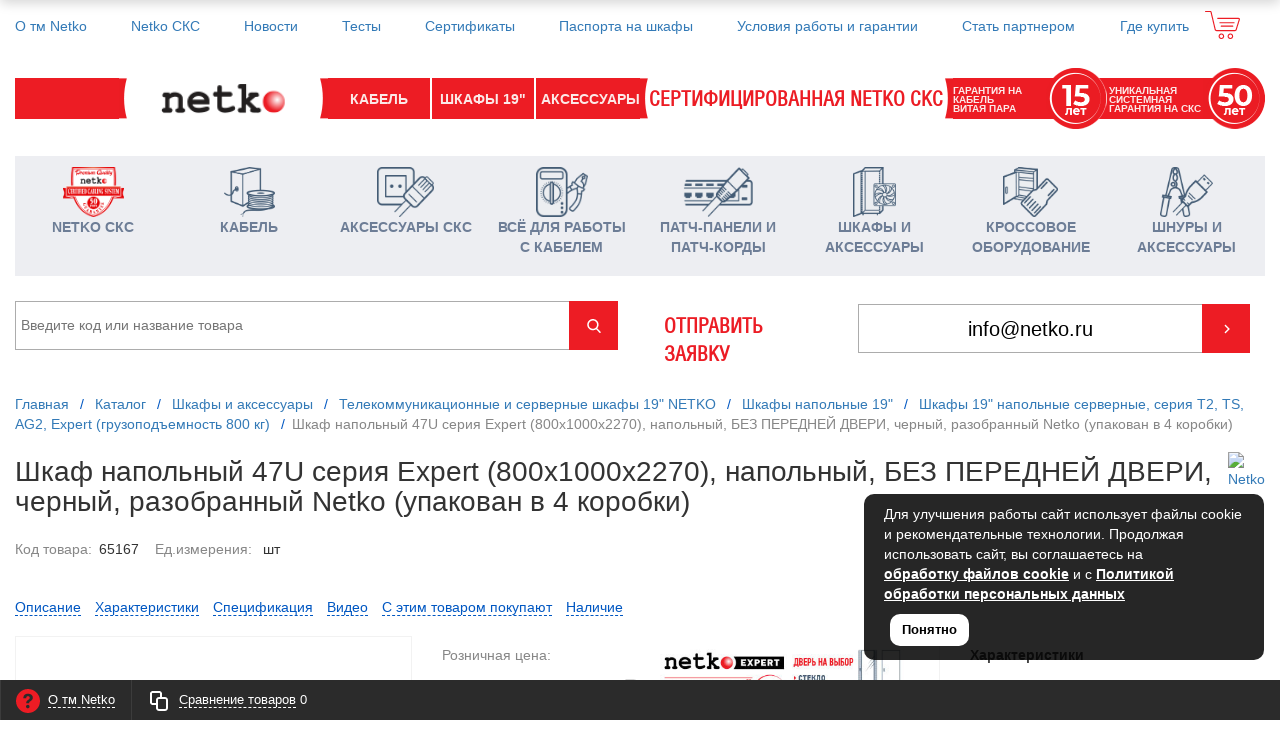

--- FILE ---
content_type: text/html; charset=UTF-8
request_url: https://netko.ru/catalog/id/65167/
body_size: 94083
content:
<!DOCTYPE html>
<html xml:lang="ru" lang="ru" itemscope itemtype="http://schema.org/WebSite">
<head>
	<title>Купить шкаф напольный 19 47U 800х1000, черный, Netko, серия Expert </title>
	    <meta http-equiv="Content-Type" content="text/html; charset=UTF-8" />
<meta name="robots" content="index, follow" />
<meta name="keywords" content="шкаф напольный 19 47U 800х1000, черный, Netko, серия Expert  цена, купить" />
<meta name="description" content="Шкаф напольный 19 дюймов 47U серия Expert (ШхГхВ 800х1000х2270), черный, разобранный Netko купить у производителя по оптовой цене. Грузоподъемность 800 кг. Дверь на выбор: стеклянная, металлическая с перфорацией или металлическая с перфорацией двойная. Паспорт, инструкция по сборке. Большой выбор аксессуаров (патч-панели, органайзеры, блоки розеток)." />
<link rel="canonical" href="http://netko.ru/catalog/id/65167/" />
<script data-skip-moving="true">(function(w, d, n) {var cl = "bx-core";var ht = d.documentElement;var htc = ht ? ht.className : undefined;if (htc === undefined || htc.indexOf(cl) !== -1){return;}var ua = n.userAgent;if (/(iPad;)|(iPhone;)/i.test(ua)){cl += " bx-ios";}else if (/Windows/i.test(ua)){cl += ' bx-win';}else if (/Macintosh/i.test(ua)){cl += " bx-mac";}else if (/Linux/i.test(ua) && !/Android/i.test(ua)){cl += " bx-linux";}else if (/Android/i.test(ua)){cl += " bx-android";}cl += (/(ipad|iphone|android|mobile|touch)/i.test(ua) ? " bx-touch" : " bx-no-touch");cl += w.devicePixelRatio && w.devicePixelRatio >= 2? " bx-retina": " bx-no-retina";if (/AppleWebKit/.test(ua)){cl += " bx-chrome";}else if (/Opera/.test(ua)){cl += " bx-opera";}else if (/Firefox/.test(ua)){cl += " bx-firefox";}ht.className = htc ? htc + " " + cl : cl;})(window, document, navigator);</script>


<link href="/bitrix/js/ui/design-tokens/dist/ui.design-tokens.min.css?171818821723463" type="text/css"  rel="stylesheet" />
<link href="/bitrix/js/ui/fonts/opensans/ui.font.opensans.min.css?17181058172320" type="text/css"  rel="stylesheet" />
<link href="/bitrix/js/main/popup/dist/main.popup.bundle.min.css?175580046928056" type="text/css"  rel="stylesheet" />
<link href="/bitrix/cache/css/s2/proopt30_default_retail2/template_9a9de5417a7fcd201b5466711eb98346/template_9a9de5417a7fcd201b5466711eb98346_v1.css?17661274641193405" type="text/css"  data-template-style="true" rel="stylesheet" />







<link href="/favicon.ico" rel="icon"  type="image/svg+xml" sizes="120x120">
<link href="/favicon.svg" rel="icon"  type="image/x-icon" sizes="120x120">
<meta http-equiv="X-UA-Compatible" content="IE=edge" />
<meta name="viewport" content="user-scalable=no, initial-scale=1.0, maximum-scale=1.0, width=device-width">
<meta name="theme-color" content="#1065a5">
<link href="https://fonts.googleapis.com/css?family=Montserrat:300,300i,400,400i,500,500i,600,600i,700,700i,800,800i&display=swap&subset=cyrillic,cyrillic-ext" rel="stylesheet">
<meta property="gopro:module:version" content="5.1.2">
<meta property="og:type" content="website">
<meta property="twitter:card" content="summary">
<meta property="og:site_name" content="НЕТКО">
<meta property="og:url" content="http://netko.ru/catalog/id/65167/">
<meta property="og:title" content="Купить шкаф напольный 19 47U 800х1000, черный, Netko, серия Expert ">
<meta property="og:description" content="Шкаф напольный 19 дюймов 47U серия Expert (ШхГхВ 800х1000х2270), черный, разобранный Netko купить у производителя по оптовой цене. Грузоподъемность 800 кг. Дверь на выбор: стеклянная, металлическая с перфорацией или металлическая с перфорацией двойная. Паспорт, инструкция по сборке. Большой выбор аксессуаров (патч-панели, органайзеры, блоки розеток).">
<meta property="og:image" content="https://netko.ru/upload/iblock/33e/sicpvylpypv356kqyo51xizld80jcrn0.jpg">



    </head>
<body class="rsgopro adaptive prop_option_line_through tpanel1 header_type1 menu_horizontal1 cw_1700 circular header-fly__body-padding">

    <!-- Yandex.Metrika counter -->
  
<noscript><div><img src="https://mc.yandex.ru/watch/5682730" style="position:absolute; left:-9999px;" alt="" /></div></noscript> 
<!-- /Yandex.Metrika counter -->    
	<div id="panel"></div>
    
    <div id="svg-icons" style="display: none;"></div>

	<div id="rs_easycart" class="rs_easycart orange addbodypadding hidden-print" style='z-index:991;' data-serviceurl="/personal/"><!--'start_frame_cache_rs_easycart'--><div class="rsec rsec_content" style="max-width:1700px;"><div class="rsec_in"><div class="rsec_body"><div class="rsec_tyanya"><span><svg class="svg-icon"><use xlink:href="#svg-24-drag_handle"></use></svg></span><a class="rsec_close" href="#close">Закрыть<svg class="svg-icon"><use xlink:href="#svg-close-button"></use></svg></a></div><div class="rsec_tabs"><div id="rsec_compare" class="rsec_tab rsec_universalhandler" data-ajaxfinder_add="action=ADD_TO_COMPARE_LIST" data-ajaxfinder_remove="action=DELETE_FROM_COMPARE_LIST" ><div class="rsec_thistab_compare"><div class="rsec_emptytab rsec_clearfix"><div class="rsec_emptytab_icon">Список сравниваемых товаров пуст</div></div></div></div></div></div></div></div><div class="rsec rsec_headers"><div class="rsec_in" style="max-width:1700px;"><div class="rsec_body"><a class="rsec_online" href="/about/"><svg class="svg-icon"><use xlink:href="#svg-question"></use></svg><span class="rsec_name">О тм Netko</span></a><div class="rsec_orlink"><a class="rsec_compare rsec_changer js-unload" href="/include/easycart/compare.php#rsec_compare" data-tabid="#rsec_compare"><svg class="svg-icon"><use xlink:href="#svg-24_compare-main"></use></svg><span class="rsec_name">Сравнение товаров</span>&nbsp;<span class="rsec_color rsec_cnt js-compare-prod-count">0</span></a></div></div></div></div><!--'end_frame_cache_rs_easycart'--></div>
    
	<div class="body" itemscope itemtype="http://schema.org/WebPage"><!-- body -->

		<!-- header type -->
		<!-- header fly -->
<div id="header-fly" class="header-fly js-header-fly text-left b-mmenu hidden-print">
	<!-- fly__shadow -->
	<div class="header-fly__shadow">
		<div class="centering header-fly__white-bg js-header-fly-top">
			<div class="centeringin clearfix">
				<div class="header-fly__panel">
					<div class="header-fly__block header-fly__menu visible-xs">
						<div class="hamburger js-hamburger js-fly-menu js-fly-menu-parent"><div class="hamburger-box"><div class="hamburger-inner"></div></div><span class="hamburger-name hidden-xs">Меню</span></div>
					</div>
					<div class="header-fly__block logo logo-center visible-xs">
						<a href="/"><!--<div class="row">
<div class="col-xs-12">-->
<img width="246" alt="2662a2ccf6dfc896516308320707a67d.png" src="/upload/medialibrary/f40/job6k725fvhib7ubzabtp658hiu8pge8.png" height="56" title="2662a2ccf6dfc896516308320707a67d.png">
<!--</div>
</div>
<div class="row">
<div class="col-xs-4 text-right">
Кабель
</div>
<div class="col-xs-4">
Шкафы 19"
</div>
<div class="col-xs-4 text-left">
Аксессуары СКС
</div>
</div>
<div class="row">
<div class="col-xs-12 text-center">
Сертифицированная Netko CKC
</div>
</div>--></a>
					</div>
					<div class="header-fly__block mobile_cart visible-xs">
						
<div class="header-basket">
	<a class="header-basket__link" href="/cart/">
		<svg class="svg-icon"><use xlink:href="#svg-cart-3"></use></svg>
		<div class="header-basket__info">
			<div class="header-basket__title opensansbold"></div>
			<div id="basketinfo" class="header-basket__descr"><!--'start_frame_cache_basketinfo'-->0<!--'end_frame_cache_basketinfo'--></div>
		</div>
	</a>
</div>
					</div>
				</div>
			</div>
		</div>
	</div>
	<!-- /fly__shadow -->

	<!-- fly shade -->
	<div class="header-fly__menu-shade js-menu-shade">
		<!-- catalog menu -->
		<div class="header-fly__catalog-menu js-fly-menu-children" data-count-subopen="0">
		
<ul class="fly-menu fly-menu__ul dropdown-menu list-unstyled js-fly-menu__parent-ul">
	
						<li class="fly-menu__li js-fly-menu__parent-li"><a href="/catalog/" class="js-fly-menu__open-sub selected"><span>Каталог товаров</span><svg class="svg-icon arrow"><use xlink:href="#svg-arrow-linear-right"></use></svg></a>
				<ul class="fly-menu__ul fly-menu__sub-menu js-fly-menu__parent-ul dropdown-menu list-unstyled"><li class="fly-menu__li visible-xs js-fly-menu__back"><a href="#"><svg class="svg-icon back"><use xlink:href="#svg-4x-arrow-back"></use></svg>Назад</a></li><li class="fly-menu__li visible-xs fly-menu__duplication-name"><a href="/catalog/" class="js-fly-menu__parent-back"><span>Каталог товаров</span></a></li>
				
						<li class="fly-menu__li js-fly-menu__parent-li"><a href="/catalog/netko-sks/" class="js-fly-menu__open-sub "><span>Netko СКС</span><svg class="svg-icon arrow"><use xlink:href="#svg-arrow-linear-right"></use></svg></a>
				<ul class="fly-menu__ul fly-menu__sub-menu js-fly-menu__parent-ul dropdown-menu list-unstyled"><li class="fly-menu__li visible-xs js-fly-menu__back"><a href="#"><svg class="svg-icon back"><use xlink:href="#svg-4x-arrow-back"></use></svg>Назад</a></li><li class="fly-menu__li visible-xs fly-menu__duplication-name"><a href="/catalog/netko-sks/"><span>Netko СКС</span></a></li>
				
						<li class="fly-menu__li"><a href="/catalog/netko-sks/kategoriya-5e/" ><span> Категория 5е</span></a></li>
				
						<li class="fly-menu__li"><a href="/catalog/netko-sks/kategoriya-6/" ><span> Категория 6</span></a></li>
				
						<li class="fly-menu__li"><a href="/catalog/netko-sks/kategoriya-7/" ><span> Категория 7</span></a></li>
				
						<li class="fly-menu__li"><a href="/catalog/netko-sks/kategoriya-6a/" ><span>Категория 6A</span></a></li>
						</ul></li>	
						<li class="fly-menu__li js-fly-menu__parent-li"><a href="/catalog/kabel/" class="js-fly-menu__open-sub "><span>Кабель</span><svg class="svg-icon arrow"><use xlink:href="#svg-arrow-linear-right"></use></svg></a>
				<ul class="fly-menu__ul fly-menu__sub-menu js-fly-menu__parent-ul dropdown-menu list-unstyled"><li class="fly-menu__li visible-xs js-fly-menu__back"><a href="#"><svg class="svg-icon back"><use xlink:href="#svg-4x-arrow-back"></use></svg>Назад</a></li><li class="fly-menu__li visible-xs fly-menu__duplication-name"><a href="/catalog/kabel/"><span>Кабель</span></a></li>
				
						<li class="fly-menu__li js-fly-menu__parent-li"><a href="/catalog/kabel/kabel_vitaya_para_utp_ftp_1_2_4_pary/" class="js-fly-menu__open-sub "><span>Кабель Витая пара UTP2, UTP4, FTP2, FTP4</span><svg class="svg-icon arrow"><use xlink:href="#svg-arrow-linear-right"></use></svg></a>
				<ul class="fly-menu__ul fly-menu__sub-menu js-fly-menu__parent-ul dropdown-menu list-unstyled"><li class="fly-menu__li visible-xs js-fly-menu__back"><a href="#"><svg class="svg-icon back"><use xlink:href="#svg-4x-arrow-back"></use></svg>Назад</a></li><li class="fly-menu__li visible-xs fly-menu__duplication-name"><a href="/catalog/kabel/kabel_vitaya_para_utp_ftp_1_2_4_pary/"><span>Кабель Витая пара UTP2, UTP4, FTP2, FTP4</span></a></li>
				
						<li class="fly-menu__li"><a href="/catalog/kabel/kabel_vitaya_para_utp_ftp_1_2_4_pary/kabel-ftp-sat-5_-5e-dlya-vnutrennego-ispolzovaniya/" ><span>Кабель FTP2, FTP4  сат 5е  для внутреннего использования</span></a></li>
				
						<li class="fly-menu__li"><a href="/catalog/kabel/kabel_vitaya_para_utp_ftp_1_2_4_pary/kabel-ftp-sat-5_-5e-dlya-naruzhnogo-ispolzovaniya/" ><span>Кабель FTP2, FTP4  сат 5е  для наружного использования</span></a></li>
				
						<li class="fly-menu__li"><a href="/catalog/kabel/kabel_vitaya_para_utp_ftp_1_2_4_pary/kabel-utp-sat-5_-5e-dlya-vnutrennego-ispolzovaniya/" ><span>Кабель UTP2, UTP4  сат 5е  для внутреннего использования</span></a></li>
				
						<li class="fly-menu__li"><a href="/catalog/kabel/kabel_vitaya_para_utp_ftp_1_2_4_pary/kabel-utp-sat-5_-5e-dlya-naruzhnogo-ispolzovaniya/" ><span>Кабель UTP2, UTP4 сат 5е  для наружного использования</span></a></li>
				
						<li class="fly-menu__li"><a href="/catalog/kabel/kabel_vitaya_para_utp_ftp_1_2_4_pary/kabel-utp_-ftp-sat-6_-6a_-7-dlya-vnutrennego-ispolzovaniya/" ><span>Кабель UTP4, FTP4 сат 6, 6а, 7  для внутреннего использования</span></a></li>
				
						<li class="fly-menu__li"><a href="/catalog/kabel/kabel_vitaya_para_utp_ftp_1_2_4_pary/kabel-utp_-ftp-sat-6_-6a_-7-dlya-naruzhnogo-ispolzovaniya/" ><span>Кабель UTP4, FTP4 сат 6, 6а, 7  для наружного использования</span></a></li>
						</ul></li>	
						<li class="fly-menu__li js-fly-menu__parent-li"><a href="/catalog/kabel/kabel_vitaya_para_utp_ftp_mnogoparnyy/" class="js-fly-menu__open-sub "><span>Кабель Витая пара UTP, FTP многопарный</span><svg class="svg-icon arrow"><use xlink:href="#svg-arrow-linear-right"></use></svg></a>
				<ul class="fly-menu__ul fly-menu__sub-menu js-fly-menu__parent-ul dropdown-menu list-unstyled"><li class="fly-menu__li visible-xs js-fly-menu__back"><a href="#"><svg class="svg-icon back"><use xlink:href="#svg-4x-arrow-back"></use></svg>Назад</a></li><li class="fly-menu__li visible-xs fly-menu__duplication-name"><a href="/catalog/kabel/kabel_vitaya_para_utp_ftp_mnogoparnyy/"><span>Кабель Витая пара UTP, FTP многопарный</span></a></li>
				
						<li class="fly-menu__li"><a href="/catalog/kabel/kabel_vitaya_para_utp_ftp_mnogoparnyy/kabel_mnogoparnyy_dlya_vnutrennego_ispolzovaniya/" ><span>Кабель многопарный для внутреннего использования</span></a></li>
						</ul></li>	
						<li class="fly-menu__li js-fly-menu__parent-li"><a href="/catalog/kabel/kabel_koaksialnyy_i_aksessuary/" class="js-fly-menu__open-sub "><span>Кабель коаксиальный и аксессуары</span><svg class="svg-icon arrow"><use xlink:href="#svg-arrow-linear-right"></use></svg></a>
				<ul class="fly-menu__ul fly-menu__sub-menu js-fly-menu__parent-ul dropdown-menu list-unstyled"><li class="fly-menu__li visible-xs js-fly-menu__back"><a href="#"><svg class="svg-icon back"><use xlink:href="#svg-4x-arrow-back"></use></svg>Назад</a></li><li class="fly-menu__li visible-xs fly-menu__duplication-name"><a href="/catalog/kabel/kabel_koaksialnyy_i_aksessuary/"><span>Кабель коаксиальный и аксессуары</span></a></li>
				
						<li class="fly-menu__li"><a href="/catalog/kabel/kabel_koaksialnyy_i_aksessuary/kabel-dlya-videonablyudeniya-_koaksialnyy-s-pitaniem-kvk/" ><span>Кабель для видеонаблюдения  (коаксиальный с питанием КВК)</span></a></li>
				
						<li class="fly-menu__li"><a href="/catalog/kabel/kabel_koaksialnyy_i_aksessuary/kabel_koaksialnyy_1/" ><span>Кабель коаксиальный</span></a></li>
				
						<li class="fly-menu__li js-fly-menu__parent-li"><a href="/catalog/kabel/kabel_koaksialnyy_i_aksessuary/aksessuary_dlya_koaksialnogo_kabelya/" class="js-fly-menu__open-sub "><span>Аксессуары для коаксиального кабеля</span><svg class="svg-icon arrow"><use xlink:href="#svg-arrow-linear-right"></use></svg></a>
				<ul class="fly-menu__ul fly-menu__sub-menu js-fly-menu__parent-ul dropdown-menu list-unstyled"><li class="fly-menu__li visible-xs js-fly-menu__back"><a href="#"><svg class="svg-icon back"><use xlink:href="#svg-4x-arrow-back"></use></svg>Назад</a></li><li class="fly-menu__li visible-xs fly-menu__duplication-name"><a href="/catalog/kabel/kabel_koaksialnyy_i_aksessuary/aksessuary_dlya_koaksialnogo_kabelya/"><span>Аксессуары для коаксиального кабеля</span></a></li>
				
						<li class="fly-menu__li"><a href="/catalog/kabel/kabel_koaksialnyy_i_aksessuary/aksessuary_dlya_koaksialnogo_kabelya/f-shtekery-i-perekhodniki/" ><span>F штекеры и  переходники</span></a></li>
				
						<li class="fly-menu__li"><a href="/catalog/kabel/kabel_koaksialnyy_i_aksessuary/aksessuary_dlya_koaksialnogo_kabelya/bnc_konnektory_i_perekhodniki/" ><span>BNC коннекторы и переходники</span></a></li>
				
						<li class="fly-menu__li"><a href="/catalog/kabel/kabel_koaksialnyy_i_aksessuary/aksessuary_dlya_koaksialnogo_kabelya/tv_perekhodniki_shtekery_i_razvetviteli/" ><span>TV переходники, штекеры и разветвители</span></a></li>
						</ul></li></ul></li>	
						<li class="fly-menu__li js-fly-menu__parent-li"><a href="/catalog/kabel/kabel_telefonnyy_i_aksessuary/" class="js-fly-menu__open-sub "><span>Кабель телефонный и аксессуары</span><svg class="svg-icon arrow"><use xlink:href="#svg-arrow-linear-right"></use></svg></a>
				<ul class="fly-menu__ul fly-menu__sub-menu js-fly-menu__parent-ul dropdown-menu list-unstyled"><li class="fly-menu__li visible-xs js-fly-menu__back"><a href="#"><svg class="svg-icon back"><use xlink:href="#svg-4x-arrow-back"></use></svg>Назад</a></li><li class="fly-menu__li visible-xs fly-menu__duplication-name"><a href="/catalog/kabel/kabel_telefonnyy_i_aksessuary/"><span>Кабель телефонный и аксессуары</span></a></li>
				
						<li class="fly-menu__li"><a href="/catalog/kabel/kabel_telefonnyy_i_aksessuary/kabel_telefonnyy_1/" ><span>Кабель телефонный</span></a></li>
				
						<li class="fly-menu__li js-fly-menu__parent-li"><a href="/catalog/kabel/kabel_telefonnyy_i_aksessuary/shnury_aksessuary_dlya_telefonnogo_kabelya_1/" class="js-fly-menu__open-sub "><span>Шнуры, аксессуары для телефонного кабеля</span><svg class="svg-icon arrow"><use xlink:href="#svg-arrow-linear-right"></use></svg></a>
				<ul class="fly-menu__ul fly-menu__sub-menu js-fly-menu__parent-ul dropdown-menu list-unstyled"><li class="fly-menu__li visible-xs js-fly-menu__back"><a href="#"><svg class="svg-icon back"><use xlink:href="#svg-4x-arrow-back"></use></svg>Назад</a></li><li class="fly-menu__li visible-xs fly-menu__duplication-name"><a href="/catalog/kabel/kabel_telefonnyy_i_aksessuary/shnury_aksessuary_dlya_telefonnogo_kabelya_1/"><span>Шнуры, аксессуары для телефонного кабеля</span></a></li>
				
						<li class="fly-menu__li"><a href="/catalog/kabel/kabel_telefonnyy_i_aksessuary/shnury_aksessuary_dlya_telefonnogo_kabelya_1/konnektory_1/" ><span>Коннекторы RJ11, RJ12</span></a></li>
				
						<li class="fly-menu__li"><a href="/catalog/kabel/kabel_telefonnyy_i_aksessuary/shnury_aksessuary_dlya_telefonnogo_kabelya_1/moduli/" ><span>Модули</span></a></li>
				
						<li class="fly-menu__li"><a href="/catalog/kabel/kabel_telefonnyy_i_aksessuary/shnury_aksessuary_dlya_telefonnogo_kabelya_1/perekhodniki/" ><span>Переходники</span></a></li>
				
						<li class="fly-menu__li"><a href="/catalog/kabel/kabel_telefonnyy_i_aksessuary/shnury_aksessuary_dlya_telefonnogo_kabelya_1/rozetki_1/" ><span>Розетки RJ11, RJ12</span></a></li>
				
						<li class="fly-menu__li"><a href="/catalog/kabel/kabel_telefonnyy_i_aksessuary/shnury_aksessuary_dlya_telefonnogo_kabelya_1/udlinitel_telefonnyy/" ><span>Удлинитель телефонный</span></a></li>
				
						<li class="fly-menu__li"><a href="/catalog/kabel/kabel_telefonnyy_i_aksessuary/shnury_aksessuary_dlya_telefonnogo_kabelya_1/shnur_telefonnyy_vitoy/" ><span>Шнур телефонный витой</span></a></li>
						</ul></li></ul></li>	
						<li class="fly-menu__li"><a href="/catalog/kabel/kabel_akusticheskiy/" ><span>Кабель акустический</span></a></li>
				
						<li class="fly-menu__li js-fly-menu__parent-li"><a href="/catalog/kabel/kabel_signalnyy/" class="js-fly-menu__open-sub "><span>Кабель сигнальный</span><svg class="svg-icon arrow"><use xlink:href="#svg-arrow-linear-right"></use></svg></a>
				<ul class="fly-menu__ul fly-menu__sub-menu js-fly-menu__parent-ul dropdown-menu list-unstyled"><li class="fly-menu__li visible-xs js-fly-menu__back"><a href="#"><svg class="svg-icon back"><use xlink:href="#svg-4x-arrow-back"></use></svg>Назад</a></li><li class="fly-menu__li visible-xs fly-menu__duplication-name"><a href="/catalog/kabel/kabel_signalnyy/"><span>Кабель сигнальный</span></a></li>
				
						<li class="fly-menu__li"><a href="/catalog/kabel/kabel_signalnyy/kabel_signalnyy1/" ><span>Кабель сигнальный Netko</span></a></li>
				
						<li class="fly-menu__li"><a href="/catalog/kabel/kabel_signalnyy/kabel_signalnyy_ognestoykiy/" ><span>Кабель сигнальный огнестойкий</span></a></li>
						</ul></li></ul></li>	
						<li class="fly-menu__li js-fly-menu__parent-li"><a href="/catalog/aksessuary_sks/" class="js-fly-menu__open-sub "><span>Аксессуары СКС</span><svg class="svg-icon arrow"><use xlink:href="#svg-arrow-linear-right"></use></svg></a>
				<ul class="fly-menu__ul fly-menu__sub-menu js-fly-menu__parent-ul dropdown-menu list-unstyled"><li class="fly-menu__li visible-xs js-fly-menu__back"><a href="#"><svg class="svg-icon back"><use xlink:href="#svg-4x-arrow-back"></use></svg>Назад</a></li><li class="fly-menu__li visible-xs fly-menu__duplication-name"><a href="/catalog/aksessuary_sks/"><span>Аксессуары СКС</span></a></li>
				
						<li class="fly-menu__li"><a href="/catalog/aksessuary_sks/konnektory/" ><span>Коннекторы</span></a></li>
				
						<li class="fly-menu__li"><a href="/catalog/aksessuary_sks/moduli-_keystone/" ><span>Модули (Keystone)</span></a></li>
				
						<li class="fly-menu__li"><a href="/catalog/aksessuary_sks/moduli-_keystone_-netko-sks/" ><span>Модули (Keystone)  Netko СКС</span></a></li>
				
						<li class="fly-menu__li"><a href="/catalog/aksessuary_sks/markirovochnye_tovary/" ><span>Маркировочные товары</span></a></li>
				
						<li class="fly-menu__li"><a href="/catalog/aksessuary_sks/rozetki/" ><span>Розетки</span></a></li>
				
						<li class="fly-menu__li"><a href="/catalog/aksessuary_sks/skotchloki_soedinitelnyy_modul/" ><span>Скотчлоки, соединительный модуль</span></a></li>
						</ul></li>	
						<li class="fly-menu__li js-fly-menu__parent-li"><a href="/catalog/vsye_dlya_raboty_s_kabelem/" class="js-fly-menu__open-sub "><span>Всё для работы с кабелем</span><svg class="svg-icon arrow"><use xlink:href="#svg-arrow-linear-right"></use></svg></a>
				<ul class="fly-menu__ul fly-menu__sub-menu js-fly-menu__parent-ul dropdown-menu list-unstyled"><li class="fly-menu__li visible-xs js-fly-menu__back"><a href="#"><svg class="svg-icon back"><use xlink:href="#svg-4x-arrow-back"></use></svg>Назад</a></li><li class="fly-menu__li visible-xs fly-menu__duplication-name"><a href="/catalog/vsye_dlya_raboty_s_kabelem/"><span>Всё для работы с кабелем</span></a></li>
				
						<li class="fly-menu__li js-fly-menu__parent-li"><a href="/catalog/vsye_dlya_raboty_s_kabelem/kabel-kanaly_-truba-gofrirovannaya_-metallorukav_-aksessuary_-uzk/" class="js-fly-menu__open-sub "><span>Кабель каналы, труба гофрированная, металлорукав,  аксессуары, УЗК</span><svg class="svg-icon arrow"><use xlink:href="#svg-arrow-linear-right"></use></svg></a>
				<ul class="fly-menu__ul fly-menu__sub-menu js-fly-menu__parent-ul dropdown-menu list-unstyled"><li class="fly-menu__li visible-xs js-fly-menu__back"><a href="#"><svg class="svg-icon back"><use xlink:href="#svg-4x-arrow-back"></use></svg>Назад</a></li><li class="fly-menu__li visible-xs fly-menu__duplication-name"><a href="/catalog/vsye_dlya_raboty_s_kabelem/kabel-kanaly_-truba-gofrirovannaya_-metallorukav_-aksessuary_-uzk/"><span>Кабель каналы, труба гофрированная, металлорукав,  аксессуары, УЗК</span></a></li>
				
						<li class="fly-menu__li"><a href="/catalog/vsye_dlya_raboty_s_kabelem/kabel-kanaly_-truba-gofrirovannaya_-metallorukav_-aksessuary_-uzk/kabelenesushchie-sistemy/" ><span>Кабеленесущие системы</span></a></li>
				
						<li class="fly-menu__li"><a href="/catalog/vsye_dlya_raboty_s_kabelem/kabel-kanaly_-truba-gofrirovannaya_-metallorukav_-aksessuary_-uzk/kabel-kanaly-i-aksessuary/" ><span>Кабель каналы и аксессуары</span></a></li>
				
						<li class="fly-menu__li"><a href="/catalog/vsye_dlya_raboty_s_kabelem/kabel-kanaly_-truba-gofrirovannaya_-metallorukav_-aksessuary_-uzk/lotki-montazhnye/" ><span>Лотки монтажные</span></a></li>
				
						<li class="fly-menu__li"><a href="/catalog/vsye_dlya_raboty_s_kabelem/kabel-kanaly_-truba-gofrirovannaya_-metallorukav_-aksessuary_-uzk/metallorukav/" ><span>Металлорукав</span></a></li>
				
						<li class="fly-menu__li"><a href="/catalog/vsye_dlya_raboty_s_kabelem/kabel-kanaly_-truba-gofrirovannaya_-metallorukav_-aksessuary_-uzk/truba-gofrirovannaya_-zhestkaya_-pvkh_-pnd-i-aksessuary/" ><span>Труба гофрированная, жесткая, ПВХ, ПНД и аксессуары</span></a></li>
				
						<li class="fly-menu__li"><a href="/catalog/vsye_dlya_raboty_s_kabelem/kabel-kanaly_-truba-gofrirovannaya_-metallorukav_-aksessuary_-uzk/ustroystvo_zakladki_kabelya_uzk/" ><span>Устройство закладки кабеля (УЗК)</span></a></li>
						</ul></li>	
						<li class="fly-menu__li js-fly-menu__parent-li"><a href="/catalog/vsye_dlya_raboty_s_kabelem/krepezhnye_izdeliya_i_izolyatsionnaya_pvkh_lenta/" class="js-fly-menu__open-sub "><span>Крепежные изделия и изоляционная ПВХ лента</span><svg class="svg-icon arrow"><use xlink:href="#svg-arrow-linear-right"></use></svg></a>
				<ul class="fly-menu__ul fly-menu__sub-menu js-fly-menu__parent-ul dropdown-menu list-unstyled"><li class="fly-menu__li visible-xs js-fly-menu__back"><a href="#"><svg class="svg-icon back"><use xlink:href="#svg-4x-arrow-back"></use></svg>Назад</a></li><li class="fly-menu__li visible-xs fly-menu__duplication-name"><a href="/catalog/vsye_dlya_raboty_s_kabelem/krepezhnye_izdeliya_i_izolyatsionnaya_pvkh_lenta/"><span>Крепежные изделия и изоляционная ПВХ лента</span></a></li>
				
						<li class="fly-menu__li"><a href="/catalog/vsye_dlya_raboty_s_kabelem/krepezhnye_izdeliya_i_izolyatsionnaya_pvkh_lenta/ploshchadka-samokleyushchayasya-dlya-krepleniya-styazhek/" ><span>Площадка самоклеющаяся  для крепления стяжек</span></a></li>
				
						<li class="fly-menu__li"><a href="/catalog/vsye_dlya_raboty_s_kabelem/krepezhnye_izdeliya_i_izolyatsionnaya_pvkh_lenta/lenta_lipuchka-mnogorazovaya/" ><span>Лента-липучка многоразовая</span></a></li>
				
						<li class="fly-menu__li"><a href="/catalog/vsye_dlya_raboty_s_kabelem/krepezhnye_izdeliya_i_izolyatsionnaya_pvkh_lenta/izolenta/" ><span>Изолента</span></a></li>
				
						<li class="fly-menu__li"><a href="/catalog/vsye_dlya_raboty_s_kabelem/krepezhnye_izdeliya_i_izolyatsionnaya_pvkh_lenta/krepezhnye_izdeliya_dlya_kabelya/" ><span>Крепежные изделия для кабеля</span></a></li>
				
						<li class="fly-menu__li"><a href="/catalog/vsye_dlya_raboty_s_kabelem/krepezhnye_izdeliya_i_izolyatsionnaya_pvkh_lenta/lenta_spiralnaya_montazhnaya_plastikovaya_organayzery_dlya_provodov_s_instrumentom_dlya_ukladki/" ><span>Лента спиральная монтажная пластиковая, органайзеры для проводов</span></a></li>
				
						<li class="fly-menu__li"><a href="/catalog/vsye_dlya_raboty_s_kabelem/krepezhnye_izdeliya_i_izolyatsionnaya_pvkh_lenta/styazhki_neylonovye/" ><span>Стяжки нейлоновые</span></a></li>
				
						<li class="fly-menu__li"><a href="/catalog/vsye_dlya_raboty_s_kabelem/krepezhnye_izdeliya_i_izolyatsionnaya_pvkh_lenta/styazhki_lipuchki_mnogorazovye/" ><span>Стяжки-липучки многоразовые</span></a></li>
						</ul></li>	
						<li class="fly-menu__li js-fly-menu__parent-li"><a href="/catalog/vsye_dlya_raboty_s_kabelem/montazhnyy_instrument/" class="js-fly-menu__open-sub "><span>Монтажный инструмент</span><svg class="svg-icon arrow"><use xlink:href="#svg-arrow-linear-right"></use></svg></a>
				<ul class="fly-menu__ul fly-menu__sub-menu js-fly-menu__parent-ul dropdown-menu list-unstyled"><li class="fly-menu__li visible-xs js-fly-menu__back"><a href="#"><svg class="svg-icon back"><use xlink:href="#svg-4x-arrow-back"></use></svg>Назад</a></li><li class="fly-menu__li visible-xs fly-menu__duplication-name"><a href="/catalog/vsye_dlya_raboty_s_kabelem/montazhnyy_instrument/"><span>Монтажный инструмент</span></a></li>
				
						<li class="fly-menu__li"><a href="/catalog/vsye_dlya_raboty_s_kabelem/montazhnyy_instrument/instrument_dlya_razdelki_kabelya/" ><span>Инструмент для разделки кабеля</span></a></li>
				
						<li class="fly-menu__li"><a href="/catalog/vsye_dlya_raboty_s_kabelem/montazhnyy_instrument/nabory_instrumentov/" ><span>Наборы Инструментов</span></a></li>
				
						<li class="fly-menu__li"><a href="/catalog/vsye_dlya_raboty_s_kabelem/montazhnyy_instrument/nozhi_i_nasadki_dlya_instrumentov/" ><span>Ножи и насадки для инструментов</span></a></li>
				
						<li class="fly-menu__li"><a href="/catalog/vsye_dlya_raboty_s_kabelem/montazhnyy_instrument/obzhimnoy_instrument/" ><span>Обжимной инструмент</span></a></li>
						</ul></li>	
						<li class="fly-menu__li"><a href="/catalog/vsye_dlya_raboty_s_kabelem/testery_kabelnye_i_multimetry/" ><span>Тестеры кабельные и мультиметры</span></a></li>
						</ul></li>	
						<li class="fly-menu__li js-fly-menu__parent-li"><a href="/catalog/patch_paneli_i_patch_kordy/" class="js-fly-menu__open-sub "><span>Патч-панели и патч-корды</span><svg class="svg-icon arrow"><use xlink:href="#svg-arrow-linear-right"></use></svg></a>
				<ul class="fly-menu__ul fly-menu__sub-menu js-fly-menu__parent-ul dropdown-menu list-unstyled"><li class="fly-menu__li visible-xs js-fly-menu__back"><a href="#"><svg class="svg-icon back"><use xlink:href="#svg-4x-arrow-back"></use></svg>Назад</a></li><li class="fly-menu__li visible-xs fly-menu__duplication-name"><a href="/catalog/patch_paneli_i_patch_kordy/"><span>Патч-панели и патч-корды</span></a></li>
				
						<li class="fly-menu__li"><a href="/catalog/patch_paneli_i_patch_kordy/patch_paneli_19_kategoriya_5e/" ><span>Патч-панели 19&quot; категория 5е</span></a></li>
				
						<li class="fly-menu__li"><a href="/catalog/patch_paneli_i_patch_kordy/patch_paneli_19_kategoriya_6/" ><span>Патч-панели 19&quot; категория 6</span></a></li>
				
						<li class="fly-menu__li"><a href="/catalog/patch_paneli_i_patch_kordy/patch_paneli_19_kategoriya_6a_i_7/" ><span>Патч-панели 19&quot; категория 6a и 7</span></a></li>
				
						<li class="fly-menu__li js-fly-menu__parent-li"><a href="/catalog/patch_paneli_i_patch_kordy/patch_kord_rj45_rj45_kabel_soedinitelnyy/" class="js-fly-menu__open-sub "><span>Патч корд rj45-rj45 (кабель соединительный)</span><svg class="svg-icon arrow"><use xlink:href="#svg-arrow-linear-right"></use></svg></a>
				<ul class="fly-menu__ul fly-menu__sub-menu js-fly-menu__parent-ul dropdown-menu list-unstyled"><li class="fly-menu__li visible-xs js-fly-menu__back"><a href="#"><svg class="svg-icon back"><use xlink:href="#svg-4x-arrow-back"></use></svg>Назад</a></li><li class="fly-menu__li visible-xs fly-menu__duplication-name"><a href="/catalog/patch_paneli_i_patch_kordy/patch_kord_rj45_rj45_kabel_soedinitelnyy/"><span>Патч корд rj45-rj45 (кабель соединительный)</span></a></li>
				
						<li class="fly-menu__li"><a href="/catalog/patch_paneli_i_patch_kordy/patch_kord_rj45_rj45_kabel_soedinitelnyy/" ><span>Патч-корды Technolink</span></a></li>
				
						<li class="fly-menu__li"><a href="/catalog/patch_paneli_i_patch_kordy/patch_kord_rj45_rj45_kabel_soedinitelnyy/patch_kordy_netko_sks/" ><span>Патч-корды Netko СКС</span></a></li>
						</ul></li>	
						<li class="fly-menu__li"><a href="/catalog/patch_paneli_i_patch_kordy/aksessuary-dlya-patch_paneley/" ><span>Аксессуары для патч-панелей</span></a></li>
				
						<li class="fly-menu__li"><a href="/catalog/patch_paneli_i_patch_kordy/patch_paneli-nastennye-i-10_-kategoriya-5e/" ><span>Патч-панели  настенные и  10&quot; категория 5е</span></a></li>
						</ul></li>	
						<li class="fly-menu__li js-fly-menu__parent-li"><a href="/catalog/shkafy_i_aksessuary/" class="js-fly-menu__open-sub "><span>Шкафы и аксессуары</span><svg class="svg-icon arrow"><use xlink:href="#svg-arrow-linear-right"></use></svg></a>
				<ul class="fly-menu__ul fly-menu__sub-menu js-fly-menu__parent-ul dropdown-menu list-unstyled"><li class="fly-menu__li visible-xs js-fly-menu__back"><a href="#"><svg class="svg-icon back"><use xlink:href="#svg-4x-arrow-back"></use></svg>Назад</a></li><li class="fly-menu__li visible-xs fly-menu__duplication-name"><a href="/catalog/shkafy_i_aksessuary/"><span>Шкафы и аксессуары</span></a></li>
				
						<li class="fly-menu__li js-fly-menu__parent-li"><a href="/catalog/shkafy_i_aksessuary/telekommunikatsionnye_i_servernye_shkafy_19/" class="js-fly-menu__open-sub "><span>Телекоммуникационные и серверные шкафы 19&quot; NETKO</span><svg class="svg-icon arrow"><use xlink:href="#svg-arrow-linear-right"></use></svg></a>
				<ul class="fly-menu__ul fly-menu__sub-menu js-fly-menu__parent-ul dropdown-menu list-unstyled"><li class="fly-menu__li visible-xs js-fly-menu__back"><a href="#"><svg class="svg-icon back"><use xlink:href="#svg-4x-arrow-back"></use></svg>Назад</a></li><li class="fly-menu__li visible-xs fly-menu__duplication-name"><a href="/catalog/shkafy_i_aksessuary/telekommunikatsionnye_i_servernye_shkafy_19/"><span>Телекоммуникационные и серверные шкафы 19&quot; NETKO</span></a></li>
				
						<li class="fly-menu__li"><a href="/catalog/shkafy_i_aksessuary/telekommunikatsionnye_i_servernye_shkafy_19/shkafy-19_-_prochie/" ><span>Шкафы 19&quot;  (прочие)</span></a></li>
				
						<li class="fly-menu__li js-fly-menu__parent-li"><a href="/catalog/shkafy_i_aksessuary/telekommunikatsionnye_i_servernye_shkafy_19/shkafy_napolnye_19/" class="js-fly-menu__open-sub "><span>Шкафы напольные 19&quot;</span><svg class="svg-icon arrow"><use xlink:href="#svg-arrow-linear-right"></use></svg></a>
				<ul class="fly-menu__ul fly-menu__sub-menu js-fly-menu__parent-ul dropdown-menu list-unstyled"><li class="fly-menu__li visible-xs js-fly-menu__back"><a href="#"><svg class="svg-icon back"><use xlink:href="#svg-4x-arrow-back"></use></svg>Назад</a></li><li class="fly-menu__li visible-xs fly-menu__duplication-name"><a href="/catalog/shkafy_i_aksessuary/telekommunikatsionnye_i_servernye_shkafy_19/shkafy_napolnye_19/"><span>Шкафы напольные 19&quot;</span></a></li>
				
						<li class="fly-menu__li"><a href="/catalog/shkafy_i_aksessuary/telekommunikatsionnye_i_servernye_shkafy_19/shkafy_napolnye_19/shkafy-19_-napolnye-servernye_-seriya-t2_-ts_-ag2_-expert-_gruzopodemnost-800-kg/" ><span>Шкафы 19&quot; напольные серверные, серия T2, TS, AG2, Expert (грузоподъемность 800 кг)</span></a></li>
				
						<li class="fly-menu__li"><a href="/catalog/shkafy_i_aksessuary/telekommunikatsionnye_i_servernye_shkafy_19/shkafy_napolnye_19/shkafy-19_-napolnye-telekommunikatsionnye_-seriya-te_-ta-_-optima-_gruzopodemnost-300-_-400-kg/" ><span>Шкафы 19&quot; напольные телекоммуникационные, серия ТЕ, TA, OPTIMA (грузоподъемность 300 - 400 кг)</span></a></li>
						</ul></li>	
						<li class="fly-menu__li js-fly-menu__parent-li"><a href="/catalog/shkafy_i_aksessuary/telekommunikatsionnye_i_servernye_shkafy_19/shkafy_nastennye_19_i_10_shkafy_antivandalnye/" class="js-fly-menu__open-sub "><span>Шкафы настенные 19&quot; и 10&quot;, шкафы антивандальные</span><svg class="svg-icon arrow"><use xlink:href="#svg-arrow-linear-right"></use></svg></a>
				<ul class="fly-menu__ul fly-menu__sub-menu js-fly-menu__parent-ul dropdown-menu list-unstyled"><li class="fly-menu__li visible-xs js-fly-menu__back"><a href="#"><svg class="svg-icon back"><use xlink:href="#svg-4x-arrow-back"></use></svg>Назад</a></li><li class="fly-menu__li visible-xs fly-menu__duplication-name"><a href="/catalog/shkafy_i_aksessuary/telekommunikatsionnye_i_servernye_shkafy_19/shkafy_nastennye_19_i_10_shkafy_antivandalnye/"><span>Шкафы настенные 19&quot; и 10&quot;, шкафы антивандальные</span></a></li>
				
						<li class="fly-menu__li"><a href="/catalog/shkafy_i_aksessuary/telekommunikatsionnye_i_servernye_shkafy_19/shkafy_nastennye_19_i_10_shkafy_antivandalnye/shkafy-nastennye-antivandalnye/" ><span>Шкафы  настенные антивандальные</span></a></li>
				
						<li class="fly-menu__li"><a href="/catalog/shkafy_i_aksessuary/telekommunikatsionnye_i_servernye_shkafy_19/shkafy_nastennye_19_i_10_shkafy_antivandalnye/shkafy-10_-nastennye_-serii-ws-soho-280-mm_-compact/" ><span>Шкафы 10&quot; настенные, серии  WS SOHO 280 мм, COMPACT</span></a></li>
				
						<li class="fly-menu__li"><a href="/catalog/shkafy_i_aksessuary/telekommunikatsionnye_i_servernye_shkafy_19/shkafy_nastennye_19_i_10_shkafy_antivandalnye/shkafy-19_-nastennye_-serii-duo-_2_kh-sektsionnye/" ><span>Шкафы 19&quot; настенные, серии  DUO (2-х секционные)</span></a></li>
				
						<li class="fly-menu__li"><a href="/catalog/shkafy_i_aksessuary/telekommunikatsionnye_i_servernye_shkafy_19/shkafy_nastennye_19_i_10_shkafy_antivandalnye/shkafy-19_-nastennye_-serii-ws-_razbornye_-oblegchennaya-seriya/" ><span>Шкафы 19&quot; настенные, серии  WS (разборные, облегченная серия)</span></a></li>
				
						<li class="fly-menu__li"><a href="/catalog/shkafy_i_aksessuary/telekommunikatsionnye_i_servernye_shkafy_19/shkafy_nastennye_19_i_10_shkafy_antivandalnye/shkafy-nastennye-i-napolnye-cc-i-cb-serii-_ip55/" ><span>Шкафы настенные  и напольные  CC и  CB серии (IP55)</span></a></li>
				
						<li class="fly-menu__li"><a href="/catalog/shkafy_i_aksessuary/telekommunikatsionnye_i_servernye_shkafy_19/shkafy_nastennye_19_i_10_shkafy_antivandalnye/shkafy_19_nastennye_4_6u_serii_wm_ngu_ngq_nop/" ><span>Шкафы 19&quot; настенные, 4-6U, серии WM/NGU/NGQ/NOP</span></a></li>
				
						<li class="fly-menu__li"><a href="/catalog/shkafy_i_aksessuary/telekommunikatsionnye_i_servernye_shkafy_19/shkafy_nastennye_19_i_10_shkafy_antivandalnye/shkafy_19_nastennye_9u_serii_wm_ngu_ngq_nop/" ><span>Шкафы 19&quot; настенные, 9U, серии WM/NGU/NGQ/NOP</span></a></li>
				
						<li class="fly-menu__li"><a href="/catalog/shkafy_i_aksessuary/telekommunikatsionnye_i_servernye_shkafy_19/shkafy_nastennye_19_i_10_shkafy_antivandalnye/shkafy_19_nastennye_12u_serii_wm_ngu_ngq_nop/" ><span>Шкафы 19&quot; настенные, 12U, серии WM/NGU/NGQ/NOP</span></a></li>
				
						<li class="fly-menu__li"><a href="/catalog/shkafy_i_aksessuary/telekommunikatsionnye_i_servernye_shkafy_19/shkafy_nastennye_19_i_10_shkafy_antivandalnye/shkafy_19_nastennye_15u_serii_wm_ngu_ngq/" ><span>Шкафы 19&quot; настенные, 15U, серии WM/NGU/NGQ</span></a></li>
				
						<li class="fly-menu__li"><a href="/catalog/shkafy_i_aksessuary/telekommunikatsionnye_i_servernye_shkafy_19/shkafy_nastennye_19_i_10_shkafy_antivandalnye/shkafy_19_nastennye_18_25u_serii_wm_ngu_ngq/" ><span>Шкафы 19&quot; настенные, 18-25U, серии WM/NGU/NGQ</span></a></li>
						</ul></li>	
						<li class="fly-menu__li"><a href="/catalog/shkafy_i_aksessuary/telekommunikatsionnye_i_servernye_shkafy_19/shkafy_19_klimaticheskie_vsepogodnye/" ><span>Шкафы 19&quot; климатические всепогодные</span></a></li>
				
						<li class="fly-menu__li js-fly-menu__parent-li"><a href="/catalog/shkafy_i_aksessuary/telekommunikatsionnye_i_servernye_shkafy_19/stoyki_19/" class="js-fly-menu__open-sub "><span>Стойки 19&quot;</span><svg class="svg-icon arrow"><use xlink:href="#svg-arrow-linear-right"></use></svg></a>
				<ul class="fly-menu__ul fly-menu__sub-menu js-fly-menu__parent-ul dropdown-menu list-unstyled"><li class="fly-menu__li visible-xs js-fly-menu__back"><a href="#"><svg class="svg-icon back"><use xlink:href="#svg-4x-arrow-back"></use></svg>Назад</a></li><li class="fly-menu__li visible-xs fly-menu__duplication-name"><a href="/catalog/shkafy_i_aksessuary/telekommunikatsionnye_i_servernye_shkafy_19/stoyki_19/"><span>Стойки 19&quot;</span></a></li>
				
						<li class="fly-menu__li"><a href="/catalog/shkafy_i_aksessuary/telekommunikatsionnye_i_servernye_shkafy_19/stoyki_19/stoyki_19_napolnye_telekommunikatsionnye_dvukhramnye/" ><span>Стойки 19&quot; напольные телекоммуникационные, двухрамные</span></a></li>
				
						<li class="fly-menu__li"><a href="/catalog/shkafy_i_aksessuary/telekommunikatsionnye_i_servernye_shkafy_19/stoyki_19/stoyki_19_napolnye_telekommunikatsionnye_odnoramnye/" ><span>Стойки 19&quot; напольные телекоммуникационные, однорамные</span></a></li>
						</ul></li></ul></li>	
						<li class="fly-menu__li js-fly-menu__parent-li"><a href="/catalog/shkafy_i_aksessuary/aksessuary_dlya_shkafov/" class="js-fly-menu__open-sub "><span>Аксессуары для шкафов</span><svg class="svg-icon arrow"><use xlink:href="#svg-arrow-linear-right"></use></svg></a>
				<ul class="fly-menu__ul fly-menu__sub-menu js-fly-menu__parent-ul dropdown-menu list-unstyled"><li class="fly-menu__li visible-xs js-fly-menu__back"><a href="#"><svg class="svg-icon back"><use xlink:href="#svg-4x-arrow-back"></use></svg>Назад</a></li><li class="fly-menu__li visible-xs fly-menu__duplication-name"><a href="/catalog/shkafy_i_aksessuary/aksessuary_dlya_shkafov/"><span>Аксессуары для шкафов</span></a></li>
				
						<li class="fly-menu__li"><a href="/catalog/shkafy_i_aksessuary/aksessuary_dlya_shkafov/" ><span>Органайзеры кабельные 19&quot;</span></a></li>
				
						<li class="fly-menu__li"><a href="/catalog/shkafy_i_aksessuary/aksessuary_dlya_shkafov/krepezhnye_nabory/" ><span>Крепежные наборы</span></a></li>
				
						<li class="fly-menu__li"><a href="/catalog/shkafy_i_aksessuary/aksessuary_dlya_shkafov/bloki_rozetok_19/" ><span>Блоки розеток 19&quot;</span></a></li>
				
						<li class="fly-menu__li"><a href="/catalog/shkafy_i_aksessuary/aksessuary_dlya_shkafov/ventilyatornye_polki_i_bloki_regulyatory_temperatury/" ><span>Вентиляторные полки и блоки, регуляторы температуры</span></a></li>
				
						<li class="fly-menu__li"><a href="/catalog/shkafy_i_aksessuary/aksessuary_dlya_shkafov/dveri_dlya_napolnykh_shkafov/" ><span>Двери для напольных шкафов</span></a></li>
				
						<li class="fly-menu__li"><a href="/catalog/shkafy_i_aksessuary/aksessuary_dlya_shkafov/dveri_dlya_nastennykh_shkafov/" ><span>Двери для настенных шкафов</span></a></li>
				
						<li class="fly-menu__li"><a href="/catalog/shkafy_i_aksessuary/aksessuary_dlya_shkafov/zapasnye_chasti_i_aksessuary_shiny_zazemleniya/" ><span>Запасные части и аксессуары (шины заземления)</span></a></li>
						</ul></li></ul></li>	
						<li class="fly-menu__li js-fly-menu__parent-li"><a href="/catalog/krossovoe_oborudovanie/" class="js-fly-menu__open-sub "><span>Кроссовое оборудование</span><svg class="svg-icon arrow"><use xlink:href="#svg-arrow-linear-right"></use></svg></a>
				<ul class="fly-menu__ul fly-menu__sub-menu js-fly-menu__parent-ul dropdown-menu list-unstyled"><li class="fly-menu__li visible-xs js-fly-menu__back"><a href="#"><svg class="svg-icon back"><use xlink:href="#svg-4x-arrow-back"></use></svg>Назад</a></li><li class="fly-menu__li visible-xs fly-menu__duplication-name"><a href="/catalog/krossovoe_oborudovanie/"><span>Кроссовое оборудование</span></a></li>
				
						<li class="fly-menu__li"><a href="/catalog/krossovoe_oborudovanie/krossy_110_tipa/" ><span>Кроссы 110 типа</span></a></li>
				
						<li class="fly-menu__li"><a href="/catalog/krossovoe_oborudovanie/plinty/" ><span>Плинты</span></a></li>
				
						<li class="fly-menu__li"><a href="/catalog/krossovoe_oborudovanie/ramy_opornye/" ><span>Рамы опорные</span></a></li>
						</ul></li>	
						<li class="fly-menu__li js-fly-menu__parent-li"><a href="/catalog/shnury_i_aksessuary_kabelnye_nakonechniki/" class="js-fly-menu__open-sub "><span>Шнуры и аксессуары, кабельные наконечники</span><svg class="svg-icon arrow"><use xlink:href="#svg-arrow-linear-right"></use></svg></a>
				<ul class="fly-menu__ul fly-menu__sub-menu js-fly-menu__parent-ul dropdown-menu list-unstyled"><li class="fly-menu__li visible-xs js-fly-menu__back"><a href="#"><svg class="svg-icon back"><use xlink:href="#svg-4x-arrow-back"></use></svg>Назад</a></li><li class="fly-menu__li visible-xs fly-menu__duplication-name"><a href="/catalog/shnury_i_aksessuary_kabelnye_nakonechniki/"><span>Шнуры и аксессуары, кабельные наконечники</span></a></li>
				
						<li class="fly-menu__li js-fly-menu__parent-li"><a href="/catalog/shnury_i_aksessuary_kabelnye_nakonechniki/usb_shnury_i_aksessuary/" class="js-fly-menu__open-sub "><span>USB шнуры и аксессуары</span><svg class="svg-icon arrow"><use xlink:href="#svg-arrow-linear-right"></use></svg></a>
				<ul class="fly-menu__ul fly-menu__sub-menu js-fly-menu__parent-ul dropdown-menu list-unstyled"><li class="fly-menu__li visible-xs js-fly-menu__back"><a href="#"><svg class="svg-icon back"><use xlink:href="#svg-4x-arrow-back"></use></svg>Назад</a></li><li class="fly-menu__li visible-xs fly-menu__duplication-name"><a href="/catalog/shnury_i_aksessuary_kabelnye_nakonechniki/usb_shnury_i_aksessuary/"><span>USB шнуры и аксессуары</span></a></li>
				
						<li class="fly-menu__li"><a href="/catalog/shnury_i_aksessuary_kabelnye_nakonechniki/usb_shnury_i_aksessuary/usb_kabeli/" ><span>USB Кабели</span></a></li>
				
						<li class="fly-menu__li"><a href="/catalog/shnury_i_aksessuary_kabelnye_nakonechniki/usb_shnury_i_aksessuary/usb_perekhodniki/" ><span>USB переходники</span></a></li>
						</ul></li>	
						<li class="fly-menu__li"><a href="/catalog/shnury_i_aksessuary_kabelnye_nakonechniki/zazhim_krokodil/" ><span>Зажим &quot;крокодил&quot;</span></a></li>
				
						<li class="fly-menu__li js-fly-menu__parent-li"><a href="/catalog/shnury_i_aksessuary_kabelnye_nakonechniki/kabeli_shnury_pitaniya_i_shtekery/" class="js-fly-menu__open-sub "><span>Кабели, шнуры питания и штекеры</span><svg class="svg-icon arrow"><use xlink:href="#svg-arrow-linear-right"></use></svg></a>
				<ul class="fly-menu__ul fly-menu__sub-menu js-fly-menu__parent-ul dropdown-menu list-unstyled"><li class="fly-menu__li visible-xs js-fly-menu__back"><a href="#"><svg class="svg-icon back"><use xlink:href="#svg-4x-arrow-back"></use></svg>Назад</a></li><li class="fly-menu__li visible-xs fly-menu__duplication-name"><a href="/catalog/shnury_i_aksessuary_kabelnye_nakonechniki/kabeli_shnury_pitaniya_i_shtekery/"><span>Кабели, шнуры питания и штекеры</span></a></li>
				
						<li class="fly-menu__li"><a href="/catalog/shnury_i_aksessuary_kabelnye_nakonechniki/kabeli_shnury_pitaniya_i_shtekery/kabeli_pitaniya_i_shtekery/" ><span>Кабели питания и штекеры</span></a></li>
						</ul></li>	
						<li class="fly-menu__li"><a href="/catalog/shnury_i_aksessuary_kabelnye_nakonechniki/kabelnye_nakonechniki/" ><span>Кабельные наконечники</span></a></li>
				
						<li class="fly-menu__li"><a href="/catalog/shnury_i_aksessuary_kabelnye_nakonechniki/klemma_wago/" ><span>Клемма Wago</span></a></li>
				
						<li class="fly-menu__li js-fly-menu__parent-li"><a href="/catalog/shnury_i_aksessuary_kabelnye_nakonechniki/shnury_audio_video_i_aksessuary/" class="js-fly-menu__open-sub "><span>Шнуры аудио-видео и аксессуары</span><svg class="svg-icon arrow"><use xlink:href="#svg-arrow-linear-right"></use></svg></a>
				<ul class="fly-menu__ul fly-menu__sub-menu js-fly-menu__parent-ul dropdown-menu list-unstyled"><li class="fly-menu__li visible-xs js-fly-menu__back"><a href="#"><svg class="svg-icon back"><use xlink:href="#svg-4x-arrow-back"></use></svg>Назад</a></li><li class="fly-menu__li visible-xs fly-menu__duplication-name"><a href="/catalog/shnury_i_aksessuary_kabelnye_nakonechniki/shnury_audio_video_i_aksessuary/"><span>Шнуры аудио-видео и аксессуары</span></a></li>
				
						<li class="fly-menu__li js-fly-menu__parent-li"><a href="/catalog/shnury_i_aksessuary_kabelnye_nakonechniki/shnury_audio_video_i_aksessuary/shnury_audio_video/" class="js-fly-menu__open-sub "><span>Шнуры аудио-видео</span><svg class="svg-icon arrow"><use xlink:href="#svg-arrow-linear-right"></use></svg></a>
				<ul class="fly-menu__ul fly-menu__sub-menu js-fly-menu__parent-ul dropdown-menu list-unstyled"><li class="fly-menu__li visible-xs js-fly-menu__back"><a href="#"><svg class="svg-icon back"><use xlink:href="#svg-4x-arrow-back"></use></svg>Назад</a></li><li class="fly-menu__li visible-xs fly-menu__duplication-name"><a href="/catalog/shnury_i_aksessuary_kabelnye_nakonechniki/shnury_audio_video_i_aksessuary/shnury_audio_video/"><span>Шнуры аудио-видео</span></a></li>
				
						<li class="fly-menu__li"><a href="/catalog/shnury_i_aksessuary_kabelnye_nakonechniki/shnury_audio_video_i_aksessuary/shnury_audio_video/hdmi_dvi/" ><span>HDMI, DVI</span></a></li>
				
						<li class="fly-menu__li"><a href="/catalog/shnury_i_aksessuary_kabelnye_nakonechniki/shnury_audio_video_i_aksessuary/shnury_audio_video/rca/" ><span>RCA</span></a></li>
				
						<li class="fly-menu__li"><a href="/catalog/shnury_i_aksessuary_kabelnye_nakonechniki/shnury_audio_video_i_aksessuary/shnury_audio_video/scart/" ><span>SCART</span></a></li>
				
						<li class="fly-menu__li"><a href="/catalog/shnury_i_aksessuary_kabelnye_nakonechniki/shnury_audio_video_i_aksessuary/shnury_audio_video/svhs_sht_3_5mm_5pin/" ><span>SVHS, шт 3,5мм, 5PIN</span></a></li>
				
						<li class="fly-menu__li"><a href="/catalog/shnury_i_aksessuary_kabelnye_nakonechniki/shnury_audio_video_i_aksessuary/shnury_audio_video/udlinitel_antennyy/" ><span>Удлинитель антенный</span></a></li>
				
						<li class="fly-menu__li"><a href="/catalog/shnury_i_aksessuary_kabelnye_nakonechniki/shnury_audio_video_i_aksessuary/shnury_audio_video/udlinitel_dlya_naushnikov/" ><span>Удлинитель для наушников</span></a></li>
						</ul></li>	
						<li class="fly-menu__li"><a href="/catalog/shnury_i_aksessuary_kabelnye_nakonechniki/shnury_audio_video_i_aksessuary/shtekery_i_perekhodniki/" ><span>Штекеры и переходники</span></a></li>
						</ul></li></ul></li></ul></li>	
						<li class="fly-menu__li"><a href="/about/" class="root-item"><span>О тм Netko</span></a></li>
				
						<li class="fly-menu__li"><a href="/netko-sks/" class="root-item"><span>Netko СКС</span></a></li>
				
						<li class="fly-menu__li"><a href="/blog/" class="root-item"><span>Новости</span></a></li>
				
						<li class="fly-menu__li"><a href="/testyi/" class="root-item"><span>Тесты</span></a></li>
				
						<li class="fly-menu__li"><a href="/sertificate/" class="root-item"><span>Сертификаты</span></a></li>
				
						<li class="fly-menu__li"><a href="/pasporta-na-shkafy/" class="root-item"><span>Паспорта на шкафы</span></a></li>
				
						<li class="fly-menu__li"><a href="/usloviya_rabotyi/" class="root-item"><span>Условия работы и гарантии</span></a></li>
				
						<li class="fly-menu__li"><a href="/stat-partnerom/" class="root-item"><span>Стать партнером</span></a></li>
				
						<li class="fly-menu__li"><a href="/gde-kupit/" class="root-item"><span>Где купить</span></a></li>
			
</ul>

		</div>
		<!-- /catalog menu -->
<!--		<div class="header-fly__footer header-fly__subopen-hide header-fly__white-bg hidden-sm hidden-md hidden-lg">
			<span class="header-fly__footer-block"></span>
			<span class="header-fly__footer-block">
			<a href="tel:88122401007"><span style="color: #1065a5;"><b>8 (812) 240-10-07</b></span></a><br>
<p align="right"><h7>ПН-ПТ 10.00 - 18.00</h7></p>			</span>
			<span class="header-fly__footer-block">
			Пн-Пт 10-18 123			</span>
		<span class="header-fly__footer-block">
							</span>
		</div>-->
	</div>
	<!-- /fly shade -->
</div>
<!-- /header fly -->

		
		
<!-- tpanel1 -->
<div class="centering">
        <div class="centeringin clearfix">
<div class="container-fluid d-none d-sm-none d-md-block" id="tpanel" >
	<div class="row">
		<div class="col-md-12 px-0 text-left">
			<div class="side side-right full-w">
			<div class="tpanel_menu mobile_hide"><a href="/about/">О тм Netko</a><a href="/netko-sks/">Netko СКС</a><a href="/blog/">Новости</a><a href="/testyi/">Тесты</a><a href="/sertificate/">Сертификаты</a><a href="/pasporta-na-shkafy/">Паспорта на шкафы</a><a href="/usloviya_rabotyi/">Условия работы и гарантии</a><a href="/stat-partnerom/">Стать партнером</a><a href="/gde-kupit/">Где купить</a></div>			</div>
			<div class="side side-right">
			
<div class="header-basket">
	<a class="header-basket__link" href="/cart/">
		<svg class="svg-icon"><use xlink:href="#svg-cart-3"></use></svg>
		<!--<img src="/images/cart.png"/>-->
		<div class="header-basket__info">
			<div class="header-basket__title opensansbold"></div>
			<div id="basketinfo" class="header-basket__descr">			</div>
		</div>
	</a>
</div>
			</div>
		</div>

	</div>
	<div class="row logo_text logo_block my-5" >
		<div class="col-md-1 bg_red">&nbsp;</div>
		<div class="col bg_white px-0">
			<div class="side side-right"><img src="/images/rside.png"/></div>
			<div class="side valign text-center"><a href="/"><img class="logo" src="/images/logo.png"/></a></div>
			<div class="side side-left"><img src="/images/lside.png"/></div>
		</div>
	<div class="col-md-1 bg_red px-0 border_width_r text-center"><div class="valign">КАБЕЛЬ</div></div>
	<div class="col-md-1 bg_red px-0 border_width_r text-center"><div class="valign"><a href="/shkafy-19/">ШКАФЫ 19"</a></div></div>
	<div class="col-md-1 bg_red pr-0 text-center"><div class="valign pl-2">АКСЕССУАРЫ</div></div>
	<div class="col-md-3 bg_white px-0">
		<div class="side side-right"><img src="/images/rside.png"/></div>
		<div class="side logo_text_dark logo_text_big valign text-center">СЕРТИФИЦИРОВАННАЯ NETKO СКС</div>
		<div class="side side-left"><img src="/images/lside.png"/></div>
	</div>
	<!--<div class="col-md-3  logo_text_small logo_text_left  px-0">
		<div><img class="" style="position: absolute; top: -9px;" src="/images/15_50_line.png"/></div>
	</div>-->
	<div class="col-md-3 logo_text_little logo_text_left  px-0">
		<div class="side side-right bg_red side-25"><div class="valign">ГАРАНТИЯ НА КАБЕЛЬ<br>ВИТАЯ ПАРА</div></div>
		<div class="side side-right bg_red side-20"><div class="img_box"><img class="" src="/images/15year.png"/></div></div>
		<div class="side side-right bg_red side-25"><div class="valign" >УНИКАЛЬНАЯ СИСТЕМНАЯ<br>ГАРАНТИЯ НА СКС</div></div>
		<div class="side side-right bg_white side-20">
			<div class="side side-right bg_red side-50"><img src="/images/rside.png"/></div>
			<div class="img_box img_box_right"><img class="" src="/images/50year.png"/></div>
		</div>
	</div>
</div>
</div>
</div>
</div>
<!-- /tpanel1 -->

		
		
<!-- menu horizontal1 -->
<div id="menu" class="menu js-menu hidden-print">
	<div class="centering">
		<div class="centeringin clearfix">
			<div class="row">
				<div class="col-xs-12 col-sm-12 col-md-12 col-lg-12">
					<div class="b-mmenu type2 navbar-default">
						<button type="button" class="b-mmenu__toggle navbar-toggle hidden-xs" data-toggle="collapse" data-target=".navbar-responsive-collapse">
							<span class="full-width-menu">Меню</span>
							<span class="icon-toggle">
								<span class="icon-bar"></span>
								<span class="icon-bar"></span>
								<span class="icon-bar"></span>
							</span>
						</button>
						<div class="collapse navbar-collapse navbar-responsive-collapse h-100 hidden-xs">
							


	<ul class="nav navbar-nav list-unstyled main-menu-nav ">
		<div class="anel" style="display:none;">Array
(
    [TEXT] => Netko СКС
    [LINK] => /catalog/netko-sks/
    [SELECTED] => 
    [PERMISSION] => R
    [ADDITIONAL_LINKS] => Array
        (
            [0] => /catalog/netko-sks/
        )

    [ITEM_TYPE] => D
    [ITEM_INDEX] => 0
    [PARAMS] => Array
        (
            [FROM_IBLOCK] => 1
            [IS_PARENT] => 1
            [DEPTH_LEVEL] => 1
        )

    [DEPTH_LEVEL] => 1
    [IS_PARENT] => 1
    [IS_LAST_LVL1] => N
    [LVL2_COUNT] => 4
    [DETAIL_PICTURE] => /upload/iblock/e09/uo42u9yv00lzdhfy0q25e89m015b9e3o.png
    [UF_HIDE_SECTION_IN_MENU] => 
)
</div>											<li class="dropdown lvl1 netko_menu_parent " id="element0">
					<a href="/catalog/netko-sks/" class="dropdown-toggle netko_menu_link" data-toggle="dropdown">

													<img class="" src="/upload/iblock/e09/uo42u9yv00lzdhfy0q25e89m015b9e3o.png" alt="" title="">
													<p class="two-line-ellipsis">
												NETKO СКС						</p>
													<span class="js-opener submenu-opener visible-xs">
								<svg class="icon-plus svg-icon"><use xlink:href="#svg-plus"></use></svg>
								<svg class="icon-minus svg-icon"><use xlink:href="#svg-minus"></use></svg>
							</span>
											</a>
								<div class="anel" style="display:none;">Array
(
    [TEXT] =>  Категория 5е
    [LINK] => /catalog/netko-sks/kategoriya-5e/
    [SELECTED] => 
    [PERMISSION] => R
    [ADDITIONAL_LINKS] => Array
        (
            [0] => /catalog/netko-sks/kategoriya-5e/
        )

    [ITEM_TYPE] => D
    [ITEM_INDEX] => 1
    [PARAMS] => Array
        (
            [FROM_IBLOCK] => 1
            [IS_PARENT] => 
            [DEPTH_LEVEL] => 2
        )

    [DEPTH_LEVEL] => 2
    [IS_PARENT] => 
    [IS_LAST_LVL1] => N
    [DETAIL_PICTURE] => 
    [UF_HIDE_SECTION_IN_MENU] => 
)
</div>												<ul class="dropdown-menu list-unstyled ">
													<li class=""><a href="/catalog/netko-sks/kategoriya-5e/"> Категория 5е</a>
												<div class="anel" style="display:none;">Array
(
    [TEXT] =>  Категория 6
    [LINK] => /catalog/netko-sks/kategoriya-6/
    [SELECTED] => 
    [PERMISSION] => R
    [ADDITIONAL_LINKS] => Array
        (
            [0] => /catalog/netko-sks/kategoriya-6/
        )

    [ITEM_TYPE] => D
    [ITEM_INDEX] => 2
    [PARAMS] => Array
        (
            [FROM_IBLOCK] => 1
            [IS_PARENT] => 
            [DEPTH_LEVEL] => 2
        )

    [DEPTH_LEVEL] => 2
    [IS_PARENT] => 
    [IS_LAST_LVL1] => N
    [DETAIL_PICTURE] => 
    [UF_HIDE_SECTION_IN_MENU] => 
)
</div>																<li class=""><a href="/catalog/netko-sks/kategoriya-6/"> Категория 6</a>
												<div class="anel" style="display:none;">Array
(
    [TEXT] =>  Категория 7
    [LINK] => /catalog/netko-sks/kategoriya-7/
    [SELECTED] => 
    [PERMISSION] => R
    [ADDITIONAL_LINKS] => Array
        (
            [0] => /catalog/netko-sks/kategoriya-7/
        )

    [ITEM_TYPE] => D
    [ITEM_INDEX] => 3
    [PARAMS] => Array
        (
            [FROM_IBLOCK] => 1
            [IS_PARENT] => 
            [DEPTH_LEVEL] => 2
        )

    [DEPTH_LEVEL] => 2
    [IS_PARENT] => 
    [IS_LAST_LVL1] => N
    [DETAIL_PICTURE] => 
    [UF_HIDE_SECTION_IN_MENU] => 
)
</div>																<li class=""><a href="/catalog/netko-sks/kategoriya-7/"> Категория 7</a>
												<div class="anel" style="display:none;">Array
(
    [TEXT] => Категория 6A
    [LINK] => /catalog/netko-sks/kategoriya-6a/
    [SELECTED] => 
    [PERMISSION] => R
    [ADDITIONAL_LINKS] => Array
        (
            [0] => /catalog/netko-sks/kategoriya-6a/
        )

    [ITEM_TYPE] => D
    [ITEM_INDEX] => 4
    [PARAMS] => Array
        (
            [FROM_IBLOCK] => 1
            [IS_PARENT] => 
            [DEPTH_LEVEL] => 2
        )

    [DEPTH_LEVEL] => 2
    [IS_PARENT] => 
    [IS_LAST_LVL1] => N
    [DETAIL_PICTURE] => 
    [UF_HIDE_SECTION_IN_MENU] => 
)
</div>																<li class=""><a href="/catalog/netko-sks/kategoriya-6a/">Категория 6A</a>
												<div class="anel" style="display:none;">Array
(
    [TEXT] => Кабель
    [LINK] => /catalog/kabel/
    [SELECTED] => 
    [PERMISSION] => R
    [ADDITIONAL_LINKS] => Array
        (
            [0] => /catalog/kabel/
        )

    [ITEM_TYPE] => D
    [ITEM_INDEX] => 5
    [PARAMS] => Array
        (
            [FROM_IBLOCK] => 1
            [IS_PARENT] => 1
            [DEPTH_LEVEL] => 1
        )

    [DEPTH_LEVEL] => 1
    [IS_PARENT] => 1
    [IS_LAST_LVL1] => N
    [DETAIL_PICTURE] => /upload/iblock/956/7c02rb2miaq494el0qek9g2bnvkyehiu.png
    [UF_HIDE_SECTION_IN_MENU] => 0
    [LVL2_COUNT] => 6
)
</div></li></ul>											<li class="dropdown lvl1 netko_menu_parent " id="element5">
					<a href="/catalog/kabel/" class="dropdown-toggle netko_menu_link" data-toggle="dropdown">

													<img class="" src="/upload/iblock/956/7c02rb2miaq494el0qek9g2bnvkyehiu.png" alt="" title="">
													<p class="two-line-ellipsis">
												КАБЕЛЬ						</p>
													<span class="js-opener submenu-opener visible-xs">
								<svg class="icon-plus svg-icon"><use xlink:href="#svg-plus"></use></svg>
								<svg class="icon-minus svg-icon"><use xlink:href="#svg-minus"></use></svg>
							</span>
											</a>
								<div class="anel" style="display:none;">Array
(
    [TEXT] => Кабель Витая пара UTP2, UTP4, FTP2, FTP4
    [LINK] => /catalog/kabel/kabel_vitaya_para_utp_ftp_1_2_4_pary/
    [SELECTED] => 
    [PERMISSION] => R
    [ADDITIONAL_LINKS] => Array
        (
            [0] => /catalog/kabel/kabel_vitaya_para_utp_ftp_1_2_4_pary/
        )

    [ITEM_TYPE] => D
    [ITEM_INDEX] => 6
    [PARAMS] => Array
        (
            [FROM_IBLOCK] => 1
            [IS_PARENT] => 1
            [DEPTH_LEVEL] => 2
        )

    [DEPTH_LEVEL] => 2
    [IS_PARENT] => 1
    [IS_LAST_LVL1] => N
    [DETAIL_PICTURE] => 
    [UF_HIDE_SECTION_IN_MENU] => 
)
</div>												<ul class="dropdown-menu list-unstyled ">
													<li class="dropdown-submenu ">
						<a href="/catalog/kabel/kabel_vitaya_para_utp_ftp_1_2_4_pary/">
							Кабель Витая пара UTP2, UTP4, FTP2, FTP4															<svg class="visible-md visible-lg svg-icon arrow"><use xlink:href="#svg-arrow-linear-right"></use></svg>
								<span class="js-opener submenu-opener visible-xs">
									<svg class="icon-plus svg-icon"><use xlink:href="#svg-plus"></use></svg>
									<svg class="icon-minus svg-icon"><use xlink:href="#svg-minus"></use></svg>
								</span>
													</a>
						<ul class="dropdown-menu list-unstyled ">
												<div class="anel" style="display:none;">Array
(
    [TEXT] => Кабель FTP2, FTP4  сат 5е  для внутреннего использования
    [LINK] => /catalog/kabel/kabel_vitaya_para_utp_ftp_1_2_4_pary/kabel-ftp-sat-5_-5e-dlya-vnutrennego-ispolzovaniya/
    [SELECTED] => 
    [PERMISSION] => R
    [ADDITIONAL_LINKS] => Array
        (
            [0] => /catalog/kabel/kabel_vitaya_para_utp_ftp_1_2_4_pary/kabel-ftp-sat-5_-5e-dlya-vnutrennego-ispolzovaniya/
        )

    [ITEM_TYPE] => D
    [ITEM_INDEX] => 7
    [PARAMS] => Array
        (
            [FROM_IBLOCK] => 1
            [IS_PARENT] => 
            [DEPTH_LEVEL] => 3
        )

    [DEPTH_LEVEL] => 3
    [IS_PARENT] => 
    [IS_LAST_LVL1] => N
    [DETAIL_PICTURE] => 
    [UF_HIDE_SECTION_IN_MENU] => 
)
</div>																<li class=""><a href="/catalog/kabel/kabel_vitaya_para_utp_ftp_1_2_4_pary/kabel-ftp-sat-5_-5e-dlya-vnutrennego-ispolzovaniya/">Кабель FTP2, FTP4  сат 5е  для внутреннего использования</a>
												<div class="anel" style="display:none;">Array
(
    [TEXT] => Кабель FTP2, FTP4  сат 5е  для наружного использования
    [LINK] => /catalog/kabel/kabel_vitaya_para_utp_ftp_1_2_4_pary/kabel-ftp-sat-5_-5e-dlya-naruzhnogo-ispolzovaniya/
    [SELECTED] => 
    [PERMISSION] => R
    [ADDITIONAL_LINKS] => Array
        (
            [0] => /catalog/kabel/kabel_vitaya_para_utp_ftp_1_2_4_pary/kabel-ftp-sat-5_-5e-dlya-naruzhnogo-ispolzovaniya/
        )

    [ITEM_TYPE] => D
    [ITEM_INDEX] => 8
    [PARAMS] => Array
        (
            [FROM_IBLOCK] => 1
            [IS_PARENT] => 
            [DEPTH_LEVEL] => 3
        )

    [DEPTH_LEVEL] => 3
    [IS_PARENT] => 
    [IS_LAST_LVL1] => N
    [DETAIL_PICTURE] => 
    [UF_HIDE_SECTION_IN_MENU] => 
)
</div>																<li class=""><a href="/catalog/kabel/kabel_vitaya_para_utp_ftp_1_2_4_pary/kabel-ftp-sat-5_-5e-dlya-naruzhnogo-ispolzovaniya/">Кабель FTP2, FTP4  сат 5е  для наружного использования</a>
												<div class="anel" style="display:none;">Array
(
    [TEXT] => Кабель UTP2, UTP4  сат 5е  для внутреннего использования
    [LINK] => /catalog/kabel/kabel_vitaya_para_utp_ftp_1_2_4_pary/kabel-utp-sat-5_-5e-dlya-vnutrennego-ispolzovaniya/
    [SELECTED] => 
    [PERMISSION] => R
    [ADDITIONAL_LINKS] => Array
        (
            [0] => /catalog/kabel/kabel_vitaya_para_utp_ftp_1_2_4_pary/kabel-utp-sat-5_-5e-dlya-vnutrennego-ispolzovaniya/
        )

    [ITEM_TYPE] => D
    [ITEM_INDEX] => 9
    [PARAMS] => Array
        (
            [FROM_IBLOCK] => 1
            [IS_PARENT] => 
            [DEPTH_LEVEL] => 3
        )

    [DEPTH_LEVEL] => 3
    [IS_PARENT] => 
    [IS_LAST_LVL1] => N
    [DETAIL_PICTURE] => 
    [UF_HIDE_SECTION_IN_MENU] => 
)
</div>																<li class=""><a href="/catalog/kabel/kabel_vitaya_para_utp_ftp_1_2_4_pary/kabel-utp-sat-5_-5e-dlya-vnutrennego-ispolzovaniya/">Кабель UTP2, UTP4  сат 5е  для внутреннего использования</a>
												<div class="anel" style="display:none;">Array
(
    [TEXT] => Кабель UTP2, UTP4 сат 5е  для наружного использования
    [LINK] => /catalog/kabel/kabel_vitaya_para_utp_ftp_1_2_4_pary/kabel-utp-sat-5_-5e-dlya-naruzhnogo-ispolzovaniya/
    [SELECTED] => 
    [PERMISSION] => R
    [ADDITIONAL_LINKS] => Array
        (
            [0] => /catalog/kabel/kabel_vitaya_para_utp_ftp_1_2_4_pary/kabel-utp-sat-5_-5e-dlya-naruzhnogo-ispolzovaniya/
        )

    [ITEM_TYPE] => D
    [ITEM_INDEX] => 10
    [PARAMS] => Array
        (
            [FROM_IBLOCK] => 1
            [IS_PARENT] => 
            [DEPTH_LEVEL] => 3
        )

    [DEPTH_LEVEL] => 3
    [IS_PARENT] => 
    [IS_LAST_LVL1] => N
    [DETAIL_PICTURE] => 
    [UF_HIDE_SECTION_IN_MENU] => 
)
</div>																<li class=""><a href="/catalog/kabel/kabel_vitaya_para_utp_ftp_1_2_4_pary/kabel-utp-sat-5_-5e-dlya-naruzhnogo-ispolzovaniya/">Кабель UTP2, UTP4 сат 5е  для наружного использования</a>
												<div class="anel" style="display:none;">Array
(
    [TEXT] => Кабель UTP4, FTP4 сат 6, 6а, 7  для внутреннего использования
    [LINK] => /catalog/kabel/kabel_vitaya_para_utp_ftp_1_2_4_pary/kabel-utp_-ftp-sat-6_-6a_-7-dlya-vnutrennego-ispolzovaniya/
    [SELECTED] => 
    [PERMISSION] => R
    [ADDITIONAL_LINKS] => Array
        (
            [0] => /catalog/kabel/kabel_vitaya_para_utp_ftp_1_2_4_pary/kabel-utp_-ftp-sat-6_-6a_-7-dlya-vnutrennego-ispolzovaniya/
        )

    [ITEM_TYPE] => D
    [ITEM_INDEX] => 11
    [PARAMS] => Array
        (
            [FROM_IBLOCK] => 1
            [IS_PARENT] => 
            [DEPTH_LEVEL] => 3
        )

    [DEPTH_LEVEL] => 3
    [IS_PARENT] => 
    [IS_LAST_LVL1] => N
    [DETAIL_PICTURE] => 
    [UF_HIDE_SECTION_IN_MENU] => 
)
</div>																<li class=""><a href="/catalog/kabel/kabel_vitaya_para_utp_ftp_1_2_4_pary/kabel-utp_-ftp-sat-6_-6a_-7-dlya-vnutrennego-ispolzovaniya/">Кабель UTP4, FTP4 сат 6, 6а, 7  для внутреннего использования</a>
												<div class="anel" style="display:none;">Array
(
    [TEXT] => Кабель UTP4, FTP4 сат 6, 6а, 7  для наружного использования
    [LINK] => /catalog/kabel/kabel_vitaya_para_utp_ftp_1_2_4_pary/kabel-utp_-ftp-sat-6_-6a_-7-dlya-naruzhnogo-ispolzovaniya/
    [SELECTED] => 
    [PERMISSION] => R
    [ADDITIONAL_LINKS] => Array
        (
            [0] => /catalog/kabel/kabel_vitaya_para_utp_ftp_1_2_4_pary/kabel-utp_-ftp-sat-6_-6a_-7-dlya-naruzhnogo-ispolzovaniya/
        )

    [ITEM_TYPE] => D
    [ITEM_INDEX] => 12
    [PARAMS] => Array
        (
            [FROM_IBLOCK] => 1
            [IS_PARENT] => 
            [DEPTH_LEVEL] => 3
        )

    [DEPTH_LEVEL] => 3
    [IS_PARENT] => 
    [IS_LAST_LVL1] => N
    [DETAIL_PICTURE] => 
    [UF_HIDE_SECTION_IN_MENU] => 
)
</div>																<li class=""><a href="/catalog/kabel/kabel_vitaya_para_utp_ftp_1_2_4_pary/kabel-utp_-ftp-sat-6_-6a_-7-dlya-naruzhnogo-ispolzovaniya/">Кабель UTP4, FTP4 сат 6, 6а, 7  для наружного использования</a>
												<div class="anel" style="display:none;">Array
(
    [TEXT] => Кабель Витая пара UTP, FTP многопарный
    [LINK] => /catalog/kabel/kabel_vitaya_para_utp_ftp_mnogoparnyy/
    [SELECTED] => 
    [PERMISSION] => R
    [ADDITIONAL_LINKS] => Array
        (
            [0] => /catalog/kabel/kabel_vitaya_para_utp_ftp_mnogoparnyy/
        )

    [ITEM_TYPE] => D
    [ITEM_INDEX] => 13
    [PARAMS] => Array
        (
            [FROM_IBLOCK] => 1
            [IS_PARENT] => 1
            [DEPTH_LEVEL] => 2
        )

    [DEPTH_LEVEL] => 2
    [IS_PARENT] => 1
    [IS_LAST_LVL1] => N
    [DETAIL_PICTURE] => 
    [UF_HIDE_SECTION_IN_MENU] => 
)
</div></li></ul>																<li class="dropdown-submenu ">
						<a href="/catalog/kabel/kabel_vitaya_para_utp_ftp_mnogoparnyy/">
							Кабель Витая пара UTP, FTP многопарный															<svg class="visible-md visible-lg svg-icon arrow"><use xlink:href="#svg-arrow-linear-right"></use></svg>
								<span class="js-opener submenu-opener visible-xs">
									<svg class="icon-plus svg-icon"><use xlink:href="#svg-plus"></use></svg>
									<svg class="icon-minus svg-icon"><use xlink:href="#svg-minus"></use></svg>
								</span>
													</a>
						<ul class="dropdown-menu list-unstyled ">
												<div class="anel" style="display:none;">Array
(
    [TEXT] => Кабель многопарный для внутреннего использования
    [LINK] => /catalog/kabel/kabel_vitaya_para_utp_ftp_mnogoparnyy/kabel_mnogoparnyy_dlya_vnutrennego_ispolzovaniya/
    [SELECTED] => 
    [PERMISSION] => R
    [ADDITIONAL_LINKS] => Array
        (
            [0] => /catalog/kabel/kabel_vitaya_para_utp_ftp_mnogoparnyy/kabel_mnogoparnyy_dlya_vnutrennego_ispolzovaniya/
        )

    [ITEM_TYPE] => D
    [ITEM_INDEX] => 14
    [PARAMS] => Array
        (
            [FROM_IBLOCK] => 1
            [IS_PARENT] => 
            [DEPTH_LEVEL] => 3
        )

    [DEPTH_LEVEL] => 3
    [IS_PARENT] => 
    [IS_LAST_LVL1] => N
    [DETAIL_PICTURE] => 
    [UF_HIDE_SECTION_IN_MENU] => 
)
</div>																<li class=""><a href="/catalog/kabel/kabel_vitaya_para_utp_ftp_mnogoparnyy/kabel_mnogoparnyy_dlya_vnutrennego_ispolzovaniya/">Кабель многопарный для внутреннего использования</a>
												<div class="anel" style="display:none;">Array
(
    [TEXT] => Кабель коаксиальный и аксессуары
    [LINK] => /catalog/kabel/kabel_koaksialnyy_i_aksessuary/
    [SELECTED] => 
    [PERMISSION] => R
    [ADDITIONAL_LINKS] => Array
        (
            [0] => /catalog/kabel/kabel_koaksialnyy_i_aksessuary/
        )

    [ITEM_TYPE] => D
    [ITEM_INDEX] => 15
    [PARAMS] => Array
        (
            [FROM_IBLOCK] => 1
            [IS_PARENT] => 1
            [DEPTH_LEVEL] => 2
        )

    [DEPTH_LEVEL] => 2
    [IS_PARENT] => 1
    [IS_LAST_LVL1] => N
    [DETAIL_PICTURE] => 
    [UF_HIDE_SECTION_IN_MENU] => 
)
</div></li></ul>																<li class="dropdown-submenu ">
						<a href="/catalog/kabel/kabel_koaksialnyy_i_aksessuary/">
							Кабель коаксиальный и аксессуары															<svg class="visible-md visible-lg svg-icon arrow"><use xlink:href="#svg-arrow-linear-right"></use></svg>
								<span class="js-opener submenu-opener visible-xs">
									<svg class="icon-plus svg-icon"><use xlink:href="#svg-plus"></use></svg>
									<svg class="icon-minus svg-icon"><use xlink:href="#svg-minus"></use></svg>
								</span>
													</a>
						<ul class="dropdown-menu list-unstyled ">
												<div class="anel" style="display:none;">Array
(
    [TEXT] => Кабель для видеонаблюдения  (коаксиальный с питанием КВК)
    [LINK] => /catalog/kabel/kabel_koaksialnyy_i_aksessuary/kabel-dlya-videonablyudeniya-_koaksialnyy-s-pitaniem-kvk/
    [SELECTED] => 
    [PERMISSION] => R
    [ADDITIONAL_LINKS] => Array
        (
            [0] => /catalog/kabel/kabel_koaksialnyy_i_aksessuary/kabel-dlya-videonablyudeniya-_koaksialnyy-s-pitaniem-kvk/
        )

    [ITEM_TYPE] => D
    [ITEM_INDEX] => 16
    [PARAMS] => Array
        (
            [FROM_IBLOCK] => 1
            [IS_PARENT] => 
            [DEPTH_LEVEL] => 3
        )

    [DEPTH_LEVEL] => 3
    [IS_PARENT] => 
    [IS_LAST_LVL1] => N
    [DETAIL_PICTURE] => 
    [UF_HIDE_SECTION_IN_MENU] => 
)
</div>																<li class=""><a href="/catalog/kabel/kabel_koaksialnyy_i_aksessuary/kabel-dlya-videonablyudeniya-_koaksialnyy-s-pitaniem-kvk/">Кабель для видеонаблюдения  (коаксиальный с питанием КВК)</a>
												<div class="anel" style="display:none;">Array
(
    [TEXT] => Кабель коаксиальный
    [LINK] => /catalog/kabel/kabel_koaksialnyy_i_aksessuary/kabel_koaksialnyy_1/
    [SELECTED] => 
    [PERMISSION] => R
    [ADDITIONAL_LINKS] => Array
        (
            [0] => /catalog/kabel/kabel_koaksialnyy_i_aksessuary/kabel_koaksialnyy_1/
        )

    [ITEM_TYPE] => D
    [ITEM_INDEX] => 17
    [PARAMS] => Array
        (
            [FROM_IBLOCK] => 1
            [IS_PARENT] => 
            [DEPTH_LEVEL] => 3
        )

    [DEPTH_LEVEL] => 3
    [IS_PARENT] => 
    [IS_LAST_LVL1] => N
    [DETAIL_PICTURE] => 
    [UF_HIDE_SECTION_IN_MENU] => 
)
</div>																<li class=""><a href="/catalog/kabel/kabel_koaksialnyy_i_aksessuary/kabel_koaksialnyy_1/">Кабель коаксиальный</a>
												<div class="anel" style="display:none;">Array
(
    [TEXT] => Аксессуары для коаксиального кабеля
    [LINK] => /catalog/kabel/kabel_koaksialnyy_i_aksessuary/aksessuary_dlya_koaksialnogo_kabelya/
    [SELECTED] => 
    [PERMISSION] => R
    [ADDITIONAL_LINKS] => Array
        (
            [0] => /catalog/kabel/kabel_koaksialnyy_i_aksessuary/aksessuary_dlya_koaksialnogo_kabelya/
        )

    [ITEM_TYPE] => D
    [ITEM_INDEX] => 18
    [PARAMS] => Array
        (
            [FROM_IBLOCK] => 1
            [IS_PARENT] => 1
            [DEPTH_LEVEL] => 3
        )

    [DEPTH_LEVEL] => 3
    [IS_PARENT] => 1
    [IS_LAST_LVL1] => N
    [DETAIL_PICTURE] => 
    [UF_HIDE_SECTION_IN_MENU] => 
)
</div>																<li class="dropdown-submenu ">
						<a href="/catalog/kabel/kabel_koaksialnyy_i_aksessuary/aksessuary_dlya_koaksialnogo_kabelya/">
							Аксессуары для коаксиального кабеля															<svg class="visible-md visible-lg svg-icon arrow"><use xlink:href="#svg-arrow-linear-right"></use></svg>
								<span class="js-opener submenu-opener visible-xs">
									<svg class="icon-plus svg-icon"><use xlink:href="#svg-plus"></use></svg>
									<svg class="icon-minus svg-icon"><use xlink:href="#svg-minus"></use></svg>
								</span>
													</a>
						<ul class="dropdown-menu list-unstyled ">
												<div class="anel" style="display:none;">Array
(
    [TEXT] => F штекеры и  переходники
    [LINK] => /catalog/kabel/kabel_koaksialnyy_i_aksessuary/aksessuary_dlya_koaksialnogo_kabelya/f-shtekery-i-perekhodniki/
    [SELECTED] => 
    [PERMISSION] => R
    [ADDITIONAL_LINKS] => Array
        (
            [0] => /catalog/kabel/kabel_koaksialnyy_i_aksessuary/aksessuary_dlya_koaksialnogo_kabelya/f-shtekery-i-perekhodniki/
        )

    [ITEM_TYPE] => D
    [ITEM_INDEX] => 19
    [PARAMS] => Array
        (
            [FROM_IBLOCK] => 1
            [IS_PARENT] => 
            [DEPTH_LEVEL] => 4
        )

    [DEPTH_LEVEL] => 4
    [IS_PARENT] => 
    [IS_LAST_LVL1] => N
    [DETAIL_PICTURE] => 
    [UF_HIDE_SECTION_IN_MENU] => 
)
</div>																<li class=""><a href="/catalog/kabel/kabel_koaksialnyy_i_aksessuary/aksessuary_dlya_koaksialnogo_kabelya/f-shtekery-i-perekhodniki/">F штекеры и  переходники</a>
												<div class="anel" style="display:none;">Array
(
    [TEXT] => BNC коннекторы и переходники
    [LINK] => /catalog/kabel/kabel_koaksialnyy_i_aksessuary/aksessuary_dlya_koaksialnogo_kabelya/bnc_konnektory_i_perekhodniki/
    [SELECTED] => 
    [PERMISSION] => R
    [ADDITIONAL_LINKS] => Array
        (
            [0] => /catalog/kabel/kabel_koaksialnyy_i_aksessuary/aksessuary_dlya_koaksialnogo_kabelya/bnc_konnektory_i_perekhodniki/
        )

    [ITEM_TYPE] => D
    [ITEM_INDEX] => 20
    [PARAMS] => Array
        (
            [FROM_IBLOCK] => 1
            [IS_PARENT] => 
            [DEPTH_LEVEL] => 4
        )

    [DEPTH_LEVEL] => 4
    [IS_PARENT] => 
    [IS_LAST_LVL1] => N
    [DETAIL_PICTURE] => 
    [UF_HIDE_SECTION_IN_MENU] => 
)
</div>																<li class=""><a href="/catalog/kabel/kabel_koaksialnyy_i_aksessuary/aksessuary_dlya_koaksialnogo_kabelya/bnc_konnektory_i_perekhodniki/">BNC коннекторы и переходники</a>
												<div class="anel" style="display:none;">Array
(
    [TEXT] => TV переходники, штекеры и разветвители
    [LINK] => /catalog/kabel/kabel_koaksialnyy_i_aksessuary/aksessuary_dlya_koaksialnogo_kabelya/tv_perekhodniki_shtekery_i_razvetviteli/
    [SELECTED] => 
    [PERMISSION] => R
    [ADDITIONAL_LINKS] => Array
        (
            [0] => /catalog/kabel/kabel_koaksialnyy_i_aksessuary/aksessuary_dlya_koaksialnogo_kabelya/tv_perekhodniki_shtekery_i_razvetviteli/
        )

    [ITEM_TYPE] => D
    [ITEM_INDEX] => 21
    [PARAMS] => Array
        (
            [FROM_IBLOCK] => 1
            [IS_PARENT] => 
            [DEPTH_LEVEL] => 4
        )

    [DEPTH_LEVEL] => 4
    [IS_PARENT] => 
    [IS_LAST_LVL1] => N
    [DETAIL_PICTURE] => 
    [UF_HIDE_SECTION_IN_MENU] => 
)
</div>																<li class=""><a href="/catalog/kabel/kabel_koaksialnyy_i_aksessuary/aksessuary_dlya_koaksialnogo_kabelya/tv_perekhodniki_shtekery_i_razvetviteli/">TV переходники, штекеры и разветвители</a>
												<div class="anel" style="display:none;">Array
(
    [TEXT] => Кабель телефонный и аксессуары
    [LINK] => /catalog/kabel/kabel_telefonnyy_i_aksessuary/
    [SELECTED] => 
    [PERMISSION] => R
    [ADDITIONAL_LINKS] => Array
        (
            [0] => /catalog/kabel/kabel_telefonnyy_i_aksessuary/
        )

    [ITEM_TYPE] => D
    [ITEM_INDEX] => 22
    [PARAMS] => Array
        (
            [FROM_IBLOCK] => 1
            [IS_PARENT] => 1
            [DEPTH_LEVEL] => 2
        )

    [DEPTH_LEVEL] => 2
    [IS_PARENT] => 1
    [IS_LAST_LVL1] => N
    [DETAIL_PICTURE] => 
    [UF_HIDE_SECTION_IN_MENU] => 
)
</div></li></ul></li></ul>																<li class="dropdown-submenu ">
						<a href="/catalog/kabel/kabel_telefonnyy_i_aksessuary/">
							Кабель телефонный и аксессуары															<svg class="visible-md visible-lg svg-icon arrow"><use xlink:href="#svg-arrow-linear-right"></use></svg>
								<span class="js-opener submenu-opener visible-xs">
									<svg class="icon-plus svg-icon"><use xlink:href="#svg-plus"></use></svg>
									<svg class="icon-minus svg-icon"><use xlink:href="#svg-minus"></use></svg>
								</span>
													</a>
						<ul class="dropdown-menu list-unstyled ">
												<div class="anel" style="display:none;">Array
(
    [TEXT] => Кабель телефонный
    [LINK] => /catalog/kabel/kabel_telefonnyy_i_aksessuary/kabel_telefonnyy_1/
    [SELECTED] => 
    [PERMISSION] => R
    [ADDITIONAL_LINKS] => Array
        (
            [0] => /catalog/kabel/kabel_telefonnyy_i_aksessuary/kabel_telefonnyy_1/
        )

    [ITEM_TYPE] => D
    [ITEM_INDEX] => 23
    [PARAMS] => Array
        (
            [FROM_IBLOCK] => 1
            [IS_PARENT] => 
            [DEPTH_LEVEL] => 3
        )

    [DEPTH_LEVEL] => 3
    [IS_PARENT] => 
    [IS_LAST_LVL1] => N
    [DETAIL_PICTURE] => 
    [UF_HIDE_SECTION_IN_MENU] => 
)
</div>																<li class=""><a href="/catalog/kabel/kabel_telefonnyy_i_aksessuary/kabel_telefonnyy_1/">Кабель телефонный</a>
												<div class="anel" style="display:none;">Array
(
    [TEXT] => Шнуры, аксессуары для телефонного кабеля
    [LINK] => /catalog/kabel/kabel_telefonnyy_i_aksessuary/shnury_aksessuary_dlya_telefonnogo_kabelya_1/
    [SELECTED] => 
    [PERMISSION] => R
    [ADDITIONAL_LINKS] => Array
        (
            [0] => /catalog/kabel/kabel_telefonnyy_i_aksessuary/shnury_aksessuary_dlya_telefonnogo_kabelya_1/
        )

    [ITEM_TYPE] => D
    [ITEM_INDEX] => 24
    [PARAMS] => Array
        (
            [FROM_IBLOCK] => 1
            [IS_PARENT] => 1
            [DEPTH_LEVEL] => 3
        )

    [DEPTH_LEVEL] => 3
    [IS_PARENT] => 1
    [IS_LAST_LVL1] => N
    [DETAIL_PICTURE] => 
    [UF_HIDE_SECTION_IN_MENU] => 
)
</div>																<li class="dropdown-submenu ">
						<a href="/catalog/kabel/kabel_telefonnyy_i_aksessuary/shnury_aksessuary_dlya_telefonnogo_kabelya_1/">
							Шнуры, аксессуары для телефонного кабеля															<svg class="visible-md visible-lg svg-icon arrow"><use xlink:href="#svg-arrow-linear-right"></use></svg>
								<span class="js-opener submenu-opener visible-xs">
									<svg class="icon-plus svg-icon"><use xlink:href="#svg-plus"></use></svg>
									<svg class="icon-minus svg-icon"><use xlink:href="#svg-minus"></use></svg>
								</span>
													</a>
						<ul class="dropdown-menu list-unstyled ">
												<div class="anel" style="display:none;">Array
(
    [TEXT] => Коннекторы RJ11, RJ12
    [LINK] => /catalog/kabel/kabel_telefonnyy_i_aksessuary/shnury_aksessuary_dlya_telefonnogo_kabelya_1/konnektory_1/
    [SELECTED] => 
    [PERMISSION] => R
    [ADDITIONAL_LINKS] => Array
        (
            [0] => /catalog/kabel/kabel_telefonnyy_i_aksessuary/shnury_aksessuary_dlya_telefonnogo_kabelya_1/konnektory_1/
        )

    [ITEM_TYPE] => D
    [ITEM_INDEX] => 25
    [PARAMS] => Array
        (
            [FROM_IBLOCK] => 1
            [IS_PARENT] => 
            [DEPTH_LEVEL] => 4
        )

    [DEPTH_LEVEL] => 4
    [IS_PARENT] => 
    [IS_LAST_LVL1] => N
    [DETAIL_PICTURE] => 
    [UF_HIDE_SECTION_IN_MENU] => 0
)
</div>																<li class=""><a href="/catalog/kabel/kabel_telefonnyy_i_aksessuary/shnury_aksessuary_dlya_telefonnogo_kabelya_1/konnektory_1/">Коннекторы RJ11, RJ12</a>
												<div class="anel" style="display:none;">Array
(
    [TEXT] => Модули
    [LINK] => /catalog/kabel/kabel_telefonnyy_i_aksessuary/shnury_aksessuary_dlya_telefonnogo_kabelya_1/moduli/
    [SELECTED] => 
    [PERMISSION] => R
    [ADDITIONAL_LINKS] => Array
        (
            [0] => /catalog/kabel/kabel_telefonnyy_i_aksessuary/shnury_aksessuary_dlya_telefonnogo_kabelya_1/moduli/
        )

    [ITEM_TYPE] => D
    [ITEM_INDEX] => 26
    [PARAMS] => Array
        (
            [FROM_IBLOCK] => 1
            [IS_PARENT] => 
            [DEPTH_LEVEL] => 4
        )

    [DEPTH_LEVEL] => 4
    [IS_PARENT] => 
    [IS_LAST_LVL1] => N
    [DETAIL_PICTURE] => 
    [UF_HIDE_SECTION_IN_MENU] => 
)
</div>																<li class=""><a href="/catalog/kabel/kabel_telefonnyy_i_aksessuary/shnury_aksessuary_dlya_telefonnogo_kabelya_1/moduli/">Модули</a>
												<div class="anel" style="display:none;">Array
(
    [TEXT] => Переходники
    [LINK] => /catalog/kabel/kabel_telefonnyy_i_aksessuary/shnury_aksessuary_dlya_telefonnogo_kabelya_1/perekhodniki/
    [SELECTED] => 
    [PERMISSION] => R
    [ADDITIONAL_LINKS] => Array
        (
            [0] => /catalog/kabel/kabel_telefonnyy_i_aksessuary/shnury_aksessuary_dlya_telefonnogo_kabelya_1/perekhodniki/
        )

    [ITEM_TYPE] => D
    [ITEM_INDEX] => 27
    [PARAMS] => Array
        (
            [FROM_IBLOCK] => 1
            [IS_PARENT] => 
            [DEPTH_LEVEL] => 4
        )

    [DEPTH_LEVEL] => 4
    [IS_PARENT] => 
    [IS_LAST_LVL1] => N
    [DETAIL_PICTURE] => 
    [UF_HIDE_SECTION_IN_MENU] => 
)
</div>																<li class=""><a href="/catalog/kabel/kabel_telefonnyy_i_aksessuary/shnury_aksessuary_dlya_telefonnogo_kabelya_1/perekhodniki/">Переходники</a>
												<div class="anel" style="display:none;">Array
(
    [TEXT] => Розетки RJ11, RJ12
    [LINK] => /catalog/kabel/kabel_telefonnyy_i_aksessuary/shnury_aksessuary_dlya_telefonnogo_kabelya_1/rozetki_1/
    [SELECTED] => 
    [PERMISSION] => R
    [ADDITIONAL_LINKS] => Array
        (
            [0] => /catalog/kabel/kabel_telefonnyy_i_aksessuary/shnury_aksessuary_dlya_telefonnogo_kabelya_1/rozetki_1/
        )

    [ITEM_TYPE] => D
    [ITEM_INDEX] => 28
    [PARAMS] => Array
        (
            [FROM_IBLOCK] => 1
            [IS_PARENT] => 
            [DEPTH_LEVEL] => 4
        )

    [DEPTH_LEVEL] => 4
    [IS_PARENT] => 
    [IS_LAST_LVL1] => N
    [DETAIL_PICTURE] => 
    [UF_HIDE_SECTION_IN_MENU] => 0
)
</div>																<li class=""><a href="/catalog/kabel/kabel_telefonnyy_i_aksessuary/shnury_aksessuary_dlya_telefonnogo_kabelya_1/rozetki_1/">Розетки RJ11, RJ12</a>
												<div class="anel" style="display:none;">Array
(
    [TEXT] => Удлинитель телефонный
    [LINK] => /catalog/kabel/kabel_telefonnyy_i_aksessuary/shnury_aksessuary_dlya_telefonnogo_kabelya_1/udlinitel_telefonnyy/
    [SELECTED] => 
    [PERMISSION] => R
    [ADDITIONAL_LINKS] => Array
        (
            [0] => /catalog/kabel/kabel_telefonnyy_i_aksessuary/shnury_aksessuary_dlya_telefonnogo_kabelya_1/udlinitel_telefonnyy/
        )

    [ITEM_TYPE] => D
    [ITEM_INDEX] => 29
    [PARAMS] => Array
        (
            [FROM_IBLOCK] => 1
            [IS_PARENT] => 
            [DEPTH_LEVEL] => 4
        )

    [DEPTH_LEVEL] => 4
    [IS_PARENT] => 
    [IS_LAST_LVL1] => N
    [DETAIL_PICTURE] => 
    [UF_HIDE_SECTION_IN_MENU] => 0
)
</div>																<li class=""><a href="/catalog/kabel/kabel_telefonnyy_i_aksessuary/shnury_aksessuary_dlya_telefonnogo_kabelya_1/udlinitel_telefonnyy/">Удлинитель телефонный</a>
												<div class="anel" style="display:none;">Array
(
    [TEXT] => Шнур телефонный витой
    [LINK] => /catalog/kabel/kabel_telefonnyy_i_aksessuary/shnury_aksessuary_dlya_telefonnogo_kabelya_1/shnur_telefonnyy_vitoy/
    [SELECTED] => 
    [PERMISSION] => R
    [ADDITIONAL_LINKS] => Array
        (
            [0] => /catalog/kabel/kabel_telefonnyy_i_aksessuary/shnury_aksessuary_dlya_telefonnogo_kabelya_1/shnur_telefonnyy_vitoy/
        )

    [ITEM_TYPE] => D
    [ITEM_INDEX] => 30
    [PARAMS] => Array
        (
            [FROM_IBLOCK] => 1
            [IS_PARENT] => 
            [DEPTH_LEVEL] => 4
        )

    [DEPTH_LEVEL] => 4
    [IS_PARENT] => 
    [IS_LAST_LVL1] => N
    [DETAIL_PICTURE] => 
    [UF_HIDE_SECTION_IN_MENU] => 
)
</div>																<li class=""><a href="/catalog/kabel/kabel_telefonnyy_i_aksessuary/shnury_aksessuary_dlya_telefonnogo_kabelya_1/shnur_telefonnyy_vitoy/">Шнур телефонный витой</a>
												<div class="anel" style="display:none;">Array
(
    [TEXT] => Кабель акустический
    [LINK] => /catalog/kabel/kabel_akusticheskiy/
    [SELECTED] => 
    [PERMISSION] => R
    [ADDITIONAL_LINKS] => Array
        (
            [0] => /catalog/kabel/kabel_akusticheskiy/
        )

    [ITEM_TYPE] => D
    [ITEM_INDEX] => 31
    [PARAMS] => Array
        (
            [FROM_IBLOCK] => 1
            [IS_PARENT] => 
            [DEPTH_LEVEL] => 2
        )

    [DEPTH_LEVEL] => 2
    [IS_PARENT] => 
    [IS_LAST_LVL1] => N
    [DETAIL_PICTURE] => 
    [UF_HIDE_SECTION_IN_MENU] => 
)
</div></li></ul></li></ul>																<li class=""><a href="/catalog/kabel/kabel_akusticheskiy/">Кабель акустический</a>
												<div class="anel" style="display:none;">Array
(
    [TEXT] => Кабель сигнальный
    [LINK] => /catalog/kabel/kabel_signalnyy/
    [SELECTED] => 
    [PERMISSION] => R
    [ADDITIONAL_LINKS] => Array
        (
            [0] => /catalog/kabel/kabel_signalnyy/
        )

    [ITEM_TYPE] => D
    [ITEM_INDEX] => 32
    [PARAMS] => Array
        (
            [FROM_IBLOCK] => 1
            [IS_PARENT] => 1
            [DEPTH_LEVEL] => 2
        )

    [DEPTH_LEVEL] => 2
    [IS_PARENT] => 1
    [IS_LAST_LVL1] => N
    [DETAIL_PICTURE] => 
    [UF_HIDE_SECTION_IN_MENU] => 
)
</div>																<li class="dropdown-submenu ">
						<a href="/catalog/kabel/kabel_signalnyy/">
							Кабель сигнальный															<svg class="visible-md visible-lg svg-icon arrow"><use xlink:href="#svg-arrow-linear-right"></use></svg>
								<span class="js-opener submenu-opener visible-xs">
									<svg class="icon-plus svg-icon"><use xlink:href="#svg-plus"></use></svg>
									<svg class="icon-minus svg-icon"><use xlink:href="#svg-minus"></use></svg>
								</span>
													</a>
						<ul class="dropdown-menu list-unstyled ">
												<div class="anel" style="display:none;">Array
(
    [TEXT] => Кабель сигнальный Netko
    [LINK] => /catalog/kabel/kabel_signalnyy/kabel_signalnyy1/
    [SELECTED] => 
    [PERMISSION] => R
    [ADDITIONAL_LINKS] => Array
        (
            [0] => /catalog/kabel/kabel_signalnyy/kabel_signalnyy1/
        )

    [ITEM_TYPE] => D
    [ITEM_INDEX] => 33
    [PARAMS] => Array
        (
            [FROM_IBLOCK] => 1
            [IS_PARENT] => 
            [DEPTH_LEVEL] => 3
        )

    [DEPTH_LEVEL] => 3
    [IS_PARENT] => 
    [IS_LAST_LVL1] => N
    [DETAIL_PICTURE] => 
    [UF_HIDE_SECTION_IN_MENU] => 0
)
</div>																<li class=""><a href="/catalog/kabel/kabel_signalnyy/kabel_signalnyy1/">Кабель сигнальный Netko</a>
												<div class="anel" style="display:none;">Array
(
    [TEXT] => Кабель сигнальный огнестойкий
    [LINK] => /catalog/kabel/kabel_signalnyy/kabel_signalnyy_ognestoykiy/
    [SELECTED] => 
    [PERMISSION] => R
    [ADDITIONAL_LINKS] => Array
        (
            [0] => /catalog/kabel/kabel_signalnyy/kabel_signalnyy_ognestoykiy/
        )

    [ITEM_TYPE] => D
    [ITEM_INDEX] => 34
    [PARAMS] => Array
        (
            [FROM_IBLOCK] => 1
            [IS_PARENT] => 
            [DEPTH_LEVEL] => 3
        )

    [DEPTH_LEVEL] => 3
    [IS_PARENT] => 
    [IS_LAST_LVL1] => N
    [DETAIL_PICTURE] => 
    [UF_HIDE_SECTION_IN_MENU] => 
)
</div>																<li class=""><a href="/catalog/kabel/kabel_signalnyy/kabel_signalnyy_ognestoykiy/">Кабель сигнальный огнестойкий</a>
												<div class="anel" style="display:none;">Array
(
    [TEXT] => Аксессуары СКС
    [LINK] => /catalog/aksessuary_sks/
    [SELECTED] => 
    [PERMISSION] => R
    [ADDITIONAL_LINKS] => Array
        (
            [0] => /catalog/aksessuary_sks/
        )

    [ITEM_TYPE] => D
    [ITEM_INDEX] => 35
    [PARAMS] => Array
        (
            [FROM_IBLOCK] => 1
            [IS_PARENT] => 1
            [DEPTH_LEVEL] => 1
        )

    [DEPTH_LEVEL] => 1
    [IS_PARENT] => 1
    [IS_LAST_LVL1] => N
    [DETAIL_PICTURE] => /upload/iblock/9ee/w7zv77f2wuhhj89skkvgslqc23uioio8.png
    [UF_HIDE_SECTION_IN_MENU] => 
    [LVL2_COUNT] => 6
)
</div></li></ul></li></ul>											<li class="dropdown lvl1 netko_menu_parent " id="element35">
					<a href="/catalog/aksessuary_sks/" class="dropdown-toggle netko_menu_link" data-toggle="dropdown">

													<img class="" src="/upload/iblock/9ee/w7zv77f2wuhhj89skkvgslqc23uioio8.png" alt="" title="">
													<p class="two-line-ellipsis">
												АКСЕССУАРЫ СКС						</p>
													<span class="js-opener submenu-opener visible-xs">
								<svg class="icon-plus svg-icon"><use xlink:href="#svg-plus"></use></svg>
								<svg class="icon-minus svg-icon"><use xlink:href="#svg-minus"></use></svg>
							</span>
											</a>
								<div class="anel" style="display:none;">Array
(
    [TEXT] => Коннекторы
    [LINK] => /catalog/aksessuary_sks/konnektory/
    [SELECTED] => 
    [PERMISSION] => R
    [ADDITIONAL_LINKS] => Array
        (
            [0] => /catalog/aksessuary_sks/konnektory/
        )

    [ITEM_TYPE] => D
    [ITEM_INDEX] => 36
    [PARAMS] => Array
        (
            [FROM_IBLOCK] => 1
            [IS_PARENT] => 
            [DEPTH_LEVEL] => 2
        )

    [DEPTH_LEVEL] => 2
    [IS_PARENT] => 
    [IS_LAST_LVL1] => N
    [DETAIL_PICTURE] => 
    [UF_HIDE_SECTION_IN_MENU] => 0
)
</div>												<ul class="dropdown-menu list-unstyled ">
													<li class=""><a href="/catalog/aksessuary_sks/konnektory/">Коннекторы</a>
												<div class="anel" style="display:none;">Array
(
    [TEXT] => Модули (Keystone)
    [LINK] => /catalog/aksessuary_sks/moduli-_keystone/
    [SELECTED] => 
    [PERMISSION] => R
    [ADDITIONAL_LINKS] => Array
        (
            [0] => /catalog/aksessuary_sks/moduli-_keystone/
        )

    [ITEM_TYPE] => D
    [ITEM_INDEX] => 37
    [PARAMS] => Array
        (
            [FROM_IBLOCK] => 1
            [IS_PARENT] => 
            [DEPTH_LEVEL] => 2
        )

    [DEPTH_LEVEL] => 2
    [IS_PARENT] => 
    [IS_LAST_LVL1] => N
    [DETAIL_PICTURE] => 
    [UF_HIDE_SECTION_IN_MENU] => 0
)
</div>																<li class=""><a href="/catalog/aksessuary_sks/moduli-_keystone/">Модули (Keystone)</a>
												<div class="anel" style="display:none;">Array
(
    [TEXT] => Модули (Keystone)  Netko СКС
    [LINK] => /catalog/aksessuary_sks/moduli-_keystone_-netko-sks/
    [SELECTED] => 
    [PERMISSION] => R
    [ADDITIONAL_LINKS] => Array
        (
            [0] => /catalog/aksessuary_sks/moduli-_keystone_-netko-sks/
        )

    [ITEM_TYPE] => D
    [ITEM_INDEX] => 38
    [PARAMS] => Array
        (
            [FROM_IBLOCK] => 1
            [IS_PARENT] => 
            [DEPTH_LEVEL] => 2
        )

    [DEPTH_LEVEL] => 2
    [IS_PARENT] => 
    [IS_LAST_LVL1] => N
    [DETAIL_PICTURE] => 
    [UF_HIDE_SECTION_IN_MENU] => 
)
</div>																<li class=""><a href="/catalog/aksessuary_sks/moduli-_keystone_-netko-sks/">Модули (Keystone)  Netko СКС</a>
												<div class="anel" style="display:none;">Array
(
    [TEXT] => Маркировочные товары
    [LINK] => /catalog/aksessuary_sks/markirovochnye_tovary/
    [SELECTED] => 
    [PERMISSION] => R
    [ADDITIONAL_LINKS] => Array
        (
            [0] => /catalog/aksessuary_sks/markirovochnye_tovary/
        )

    [ITEM_TYPE] => D
    [ITEM_INDEX] => 39
    [PARAMS] => Array
        (
            [FROM_IBLOCK] => 1
            [IS_PARENT] => 
            [DEPTH_LEVEL] => 2
        )

    [DEPTH_LEVEL] => 2
    [IS_PARENT] => 
    [IS_LAST_LVL1] => N
    [DETAIL_PICTURE] => 
    [UF_HIDE_SECTION_IN_MENU] => 
)
</div>																<li class=""><a href="/catalog/aksessuary_sks/markirovochnye_tovary/">Маркировочные товары</a>
												<div class="anel" style="display:none;">Array
(
    [TEXT] => Розетки
    [LINK] => /catalog/aksessuary_sks/rozetki/
    [SELECTED] => 
    [PERMISSION] => R
    [ADDITIONAL_LINKS] => Array
        (
            [0] => /catalog/aksessuary_sks/rozetki/
        )

    [ITEM_TYPE] => D
    [ITEM_INDEX] => 40
    [PARAMS] => Array
        (
            [FROM_IBLOCK] => 1
            [IS_PARENT] => 
            [DEPTH_LEVEL] => 2
        )

    [DEPTH_LEVEL] => 2
    [IS_PARENT] => 
    [IS_LAST_LVL1] => N
    [DETAIL_PICTURE] => 
    [UF_HIDE_SECTION_IN_MENU] => 
)
</div>																<li class=""><a href="/catalog/aksessuary_sks/rozetki/">Розетки</a>
												<div class="anel" style="display:none;">Array
(
    [TEXT] => Скотчлоки, соединительный модуль
    [LINK] => /catalog/aksessuary_sks/skotchloki_soedinitelnyy_modul/
    [SELECTED] => 
    [PERMISSION] => R
    [ADDITIONAL_LINKS] => Array
        (
            [0] => /catalog/aksessuary_sks/skotchloki_soedinitelnyy_modul/
        )

    [ITEM_TYPE] => D
    [ITEM_INDEX] => 41
    [PARAMS] => Array
        (
            [FROM_IBLOCK] => 1
            [IS_PARENT] => 
            [DEPTH_LEVEL] => 2
        )

    [DEPTH_LEVEL] => 2
    [IS_PARENT] => 
    [IS_LAST_LVL1] => N
    [DETAIL_PICTURE] => 
    [UF_HIDE_SECTION_IN_MENU] => 
)
</div>																<li class=""><a href="/catalog/aksessuary_sks/skotchloki_soedinitelnyy_modul/">Скотчлоки, соединительный модуль</a>
												<div class="anel" style="display:none;">Array
(
    [TEXT] => Всё для работы с кабелем
    [LINK] => /catalog/vsye_dlya_raboty_s_kabelem/
    [SELECTED] => 
    [PERMISSION] => R
    [ADDITIONAL_LINKS] => Array
        (
            [0] => /catalog/vsye_dlya_raboty_s_kabelem/
        )

    [ITEM_TYPE] => D
    [ITEM_INDEX] => 42
    [PARAMS] => Array
        (
            [FROM_IBLOCK] => 1
            [IS_PARENT] => 1
            [DEPTH_LEVEL] => 1
        )

    [DEPTH_LEVEL] => 1
    [IS_PARENT] => 1
    [IS_LAST_LVL1] => N
    [DETAIL_PICTURE] => /upload/iblock/eb8/27y9plftsv5advbettvkqjon3098a9f3.png
    [UF_HIDE_SECTION_IN_MENU] => 
    [LVL2_COUNT] => 4
)
</div></li></ul>											<li class="dropdown lvl1 netko_menu_parent " id="element42">
					<a href="/catalog/vsye_dlya_raboty_s_kabelem/" class="dropdown-toggle netko_menu_link" data-toggle="dropdown">

													<img class="" src="/upload/iblock/eb8/27y9plftsv5advbettvkqjon3098a9f3.png" alt="" title="">
													<p class="two-line-ellipsis">
												ВСЁ ДЛЯ РАБОТЫ С КАБЕЛЕМ						</p>
													<span class="js-opener submenu-opener visible-xs">
								<svg class="icon-plus svg-icon"><use xlink:href="#svg-plus"></use></svg>
								<svg class="icon-minus svg-icon"><use xlink:href="#svg-minus"></use></svg>
							</span>
											</a>
								<div class="anel" style="display:none;">Array
(
    [TEXT] => Кабель каналы, труба гофрированная, металлорукав,  аксессуары, УЗК
    [LINK] => /catalog/vsye_dlya_raboty_s_kabelem/kabel-kanaly_-truba-gofrirovannaya_-metallorukav_-aksessuary_-uzk/
    [SELECTED] => 
    [PERMISSION] => R
    [ADDITIONAL_LINKS] => Array
        (
            [0] => /catalog/vsye_dlya_raboty_s_kabelem/kabel-kanaly_-truba-gofrirovannaya_-metallorukav_-aksessuary_-uzk/
        )

    [ITEM_TYPE] => D
    [ITEM_INDEX] => 43
    [PARAMS] => Array
        (
            [FROM_IBLOCK] => 1
            [IS_PARENT] => 1
            [DEPTH_LEVEL] => 2
        )

    [DEPTH_LEVEL] => 2
    [IS_PARENT] => 1
    [IS_LAST_LVL1] => N
    [DETAIL_PICTURE] => 
    [UF_HIDE_SECTION_IN_MENU] => 
)
</div>												<ul class="dropdown-menu list-unstyled ">
													<li class="dropdown-submenu ">
						<a href="/catalog/vsye_dlya_raboty_s_kabelem/kabel-kanaly_-truba-gofrirovannaya_-metallorukav_-aksessuary_-uzk/">
							Кабель каналы, труба гофрированная, металлорукав,  аксессуары, УЗК															<svg class="visible-md visible-lg svg-icon arrow"><use xlink:href="#svg-arrow-linear-right"></use></svg>
								<span class="js-opener submenu-opener visible-xs">
									<svg class="icon-plus svg-icon"><use xlink:href="#svg-plus"></use></svg>
									<svg class="icon-minus svg-icon"><use xlink:href="#svg-minus"></use></svg>
								</span>
													</a>
						<ul class="dropdown-menu list-unstyled ">
												<div class="anel" style="display:none;">Array
(
    [TEXT] => Кабеленесущие системы
    [LINK] => /catalog/vsye_dlya_raboty_s_kabelem/kabel-kanaly_-truba-gofrirovannaya_-metallorukav_-aksessuary_-uzk/kabelenesushchie-sistemy/
    [SELECTED] => 
    [PERMISSION] => R
    [ADDITIONAL_LINKS] => Array
        (
            [0] => /catalog/vsye_dlya_raboty_s_kabelem/kabel-kanaly_-truba-gofrirovannaya_-metallorukav_-aksessuary_-uzk/kabelenesushchie-sistemy/
        )

    [ITEM_TYPE] => D
    [ITEM_INDEX] => 44
    [PARAMS] => Array
        (
            [FROM_IBLOCK] => 1
            [IS_PARENT] => 
            [DEPTH_LEVEL] => 3
        )

    [DEPTH_LEVEL] => 3
    [IS_PARENT] => 
    [IS_LAST_LVL1] => N
    [DETAIL_PICTURE] => 
    [UF_HIDE_SECTION_IN_MENU] => 
)
</div>																<li class=""><a href="/catalog/vsye_dlya_raboty_s_kabelem/kabel-kanaly_-truba-gofrirovannaya_-metallorukav_-aksessuary_-uzk/kabelenesushchie-sistemy/">Кабеленесущие системы</a>
												<div class="anel" style="display:none;">Array
(
    [TEXT] => Кабель каналы и аксессуары
    [LINK] => /catalog/vsye_dlya_raboty_s_kabelem/kabel-kanaly_-truba-gofrirovannaya_-metallorukav_-aksessuary_-uzk/kabel-kanaly-i-aksessuary/
    [SELECTED] => 
    [PERMISSION] => R
    [ADDITIONAL_LINKS] => Array
        (
            [0] => /catalog/vsye_dlya_raboty_s_kabelem/kabel-kanaly_-truba-gofrirovannaya_-metallorukav_-aksessuary_-uzk/kabel-kanaly-i-aksessuary/
        )

    [ITEM_TYPE] => D
    [ITEM_INDEX] => 45
    [PARAMS] => Array
        (
            [FROM_IBLOCK] => 1
            [IS_PARENT] => 
            [DEPTH_LEVEL] => 3
        )

    [DEPTH_LEVEL] => 3
    [IS_PARENT] => 
    [IS_LAST_LVL1] => N
    [DETAIL_PICTURE] => 
    [UF_HIDE_SECTION_IN_MENU] => 
)
</div>																<li class=""><a href="/catalog/vsye_dlya_raboty_s_kabelem/kabel-kanaly_-truba-gofrirovannaya_-metallorukav_-aksessuary_-uzk/kabel-kanaly-i-aksessuary/">Кабель каналы и аксессуары</a>
												<div class="anel" style="display:none;">Array
(
    [TEXT] => Лотки монтажные
    [LINK] => /catalog/vsye_dlya_raboty_s_kabelem/kabel-kanaly_-truba-gofrirovannaya_-metallorukav_-aksessuary_-uzk/lotki-montazhnye/
    [SELECTED] => 
    [PERMISSION] => R
    [ADDITIONAL_LINKS] => Array
        (
            [0] => /catalog/vsye_dlya_raboty_s_kabelem/kabel-kanaly_-truba-gofrirovannaya_-metallorukav_-aksessuary_-uzk/lotki-montazhnye/
        )

    [ITEM_TYPE] => D
    [ITEM_INDEX] => 46
    [PARAMS] => Array
        (
            [FROM_IBLOCK] => 1
            [IS_PARENT] => 
            [DEPTH_LEVEL] => 3
        )

    [DEPTH_LEVEL] => 3
    [IS_PARENT] => 
    [IS_LAST_LVL1] => N
    [DETAIL_PICTURE] => 
    [UF_HIDE_SECTION_IN_MENU] => 
)
</div>																<li class=""><a href="/catalog/vsye_dlya_raboty_s_kabelem/kabel-kanaly_-truba-gofrirovannaya_-metallorukav_-aksessuary_-uzk/lotki-montazhnye/">Лотки монтажные</a>
												<div class="anel" style="display:none;">Array
(
    [TEXT] => Металлорукав
    [LINK] => /catalog/vsye_dlya_raboty_s_kabelem/kabel-kanaly_-truba-gofrirovannaya_-metallorukav_-aksessuary_-uzk/metallorukav/
    [SELECTED] => 
    [PERMISSION] => R
    [ADDITIONAL_LINKS] => Array
        (
            [0] => /catalog/vsye_dlya_raboty_s_kabelem/kabel-kanaly_-truba-gofrirovannaya_-metallorukav_-aksessuary_-uzk/metallorukav/
        )

    [ITEM_TYPE] => D
    [ITEM_INDEX] => 47
    [PARAMS] => Array
        (
            [FROM_IBLOCK] => 1
            [IS_PARENT] => 
            [DEPTH_LEVEL] => 3
        )

    [DEPTH_LEVEL] => 3
    [IS_PARENT] => 
    [IS_LAST_LVL1] => N
    [DETAIL_PICTURE] => 
    [UF_HIDE_SECTION_IN_MENU] => 
)
</div>																<li class=""><a href="/catalog/vsye_dlya_raboty_s_kabelem/kabel-kanaly_-truba-gofrirovannaya_-metallorukav_-aksessuary_-uzk/metallorukav/">Металлорукав</a>
												<div class="anel" style="display:none;">Array
(
    [TEXT] => Труба гофрированная, жесткая, ПВХ, ПНД и аксессуары
    [LINK] => /catalog/vsye_dlya_raboty_s_kabelem/kabel-kanaly_-truba-gofrirovannaya_-metallorukav_-aksessuary_-uzk/truba-gofrirovannaya_-zhestkaya_-pvkh_-pnd-i-aksessuary/
    [SELECTED] => 
    [PERMISSION] => R
    [ADDITIONAL_LINKS] => Array
        (
            [0] => /catalog/vsye_dlya_raboty_s_kabelem/kabel-kanaly_-truba-gofrirovannaya_-metallorukav_-aksessuary_-uzk/truba-gofrirovannaya_-zhestkaya_-pvkh_-pnd-i-aksessuary/
        )

    [ITEM_TYPE] => D
    [ITEM_INDEX] => 48
    [PARAMS] => Array
        (
            [FROM_IBLOCK] => 1
            [IS_PARENT] => 
            [DEPTH_LEVEL] => 3
        )

    [DEPTH_LEVEL] => 3
    [IS_PARENT] => 
    [IS_LAST_LVL1] => N
    [DETAIL_PICTURE] => 
    [UF_HIDE_SECTION_IN_MENU] => 
)
</div>																<li class=""><a href="/catalog/vsye_dlya_raboty_s_kabelem/kabel-kanaly_-truba-gofrirovannaya_-metallorukav_-aksessuary_-uzk/truba-gofrirovannaya_-zhestkaya_-pvkh_-pnd-i-aksessuary/">Труба гофрированная, жесткая, ПВХ, ПНД и аксессуары</a>
												<div class="anel" style="display:none;">Array
(
    [TEXT] => Устройство закладки кабеля (УЗК)
    [LINK] => /catalog/vsye_dlya_raboty_s_kabelem/kabel-kanaly_-truba-gofrirovannaya_-metallorukav_-aksessuary_-uzk/ustroystvo_zakladki_kabelya_uzk/
    [SELECTED] => 
    [PERMISSION] => R
    [ADDITIONAL_LINKS] => Array
        (
            [0] => /catalog/vsye_dlya_raboty_s_kabelem/kabel-kanaly_-truba-gofrirovannaya_-metallorukav_-aksessuary_-uzk/ustroystvo_zakladki_kabelya_uzk/
        )

    [ITEM_TYPE] => D
    [ITEM_INDEX] => 49
    [PARAMS] => Array
        (
            [FROM_IBLOCK] => 1
            [IS_PARENT] => 
            [DEPTH_LEVEL] => 3
        )

    [DEPTH_LEVEL] => 3
    [IS_PARENT] => 
    [IS_LAST_LVL1] => N
    [DETAIL_PICTURE] => 
    [UF_HIDE_SECTION_IN_MENU] => 
)
</div>																<li class=""><a href="/catalog/vsye_dlya_raboty_s_kabelem/kabel-kanaly_-truba-gofrirovannaya_-metallorukav_-aksessuary_-uzk/ustroystvo_zakladki_kabelya_uzk/">Устройство закладки кабеля (УЗК)</a>
												<div class="anel" style="display:none;">Array
(
    [TEXT] => Крепежные изделия и изоляционная ПВХ лента
    [LINK] => /catalog/vsye_dlya_raboty_s_kabelem/krepezhnye_izdeliya_i_izolyatsionnaya_pvkh_lenta/
    [SELECTED] => 
    [PERMISSION] => R
    [ADDITIONAL_LINKS] => Array
        (
            [0] => /catalog/vsye_dlya_raboty_s_kabelem/krepezhnye_izdeliya_i_izolyatsionnaya_pvkh_lenta/
        )

    [ITEM_TYPE] => D
    [ITEM_INDEX] => 50
    [PARAMS] => Array
        (
            [FROM_IBLOCK] => 1
            [IS_PARENT] => 1
            [DEPTH_LEVEL] => 2
        )

    [DEPTH_LEVEL] => 2
    [IS_PARENT] => 1
    [IS_LAST_LVL1] => N
    [DETAIL_PICTURE] => 
    [UF_HIDE_SECTION_IN_MENU] => 
)
</div></li></ul>																<li class="dropdown-submenu ">
						<a href="/catalog/vsye_dlya_raboty_s_kabelem/krepezhnye_izdeliya_i_izolyatsionnaya_pvkh_lenta/">
							Крепежные изделия и изоляционная ПВХ лента															<svg class="visible-md visible-lg svg-icon arrow"><use xlink:href="#svg-arrow-linear-right"></use></svg>
								<span class="js-opener submenu-opener visible-xs">
									<svg class="icon-plus svg-icon"><use xlink:href="#svg-plus"></use></svg>
									<svg class="icon-minus svg-icon"><use xlink:href="#svg-minus"></use></svg>
								</span>
													</a>
						<ul class="dropdown-menu list-unstyled ">
												<div class="anel" style="display:none;">Array
(
    [TEXT] => Площадка самоклеющаяся  для крепления стяжек
    [LINK] => /catalog/vsye_dlya_raboty_s_kabelem/krepezhnye_izdeliya_i_izolyatsionnaya_pvkh_lenta/ploshchadka-samokleyushchayasya-dlya-krepleniya-styazhek/
    [SELECTED] => 
    [PERMISSION] => R
    [ADDITIONAL_LINKS] => Array
        (
            [0] => /catalog/vsye_dlya_raboty_s_kabelem/krepezhnye_izdeliya_i_izolyatsionnaya_pvkh_lenta/ploshchadka-samokleyushchayasya-dlya-krepleniya-styazhek/
        )

    [ITEM_TYPE] => D
    [ITEM_INDEX] => 51
    [PARAMS] => Array
        (
            [FROM_IBLOCK] => 1
            [IS_PARENT] => 
            [DEPTH_LEVEL] => 3
        )

    [DEPTH_LEVEL] => 3
    [IS_PARENT] => 
    [IS_LAST_LVL1] => N
    [DETAIL_PICTURE] => 
    [UF_HIDE_SECTION_IN_MENU] => 
)
</div>																<li class=""><a href="/catalog/vsye_dlya_raboty_s_kabelem/krepezhnye_izdeliya_i_izolyatsionnaya_pvkh_lenta/ploshchadka-samokleyushchayasya-dlya-krepleniya-styazhek/">Площадка самоклеющаяся  для крепления стяжек</a>
												<div class="anel" style="display:none;">Array
(
    [TEXT] => Лента-липучка многоразовая
    [LINK] => /catalog/vsye_dlya_raboty_s_kabelem/krepezhnye_izdeliya_i_izolyatsionnaya_pvkh_lenta/lenta_lipuchka-mnogorazovaya/
    [SELECTED] => 
    [PERMISSION] => R
    [ADDITIONAL_LINKS] => Array
        (
            [0] => /catalog/vsye_dlya_raboty_s_kabelem/krepezhnye_izdeliya_i_izolyatsionnaya_pvkh_lenta/lenta_lipuchka-mnogorazovaya/
        )

    [ITEM_TYPE] => D
    [ITEM_INDEX] => 52
    [PARAMS] => Array
        (
            [FROM_IBLOCK] => 1
            [IS_PARENT] => 
            [DEPTH_LEVEL] => 3
        )

    [DEPTH_LEVEL] => 3
    [IS_PARENT] => 
    [IS_LAST_LVL1] => N
    [DETAIL_PICTURE] => 
    [UF_HIDE_SECTION_IN_MENU] => 0
)
</div>																<li class=""><a href="/catalog/vsye_dlya_raboty_s_kabelem/krepezhnye_izdeliya_i_izolyatsionnaya_pvkh_lenta/lenta_lipuchka-mnogorazovaya/">Лента-липучка многоразовая</a>
												<div class="anel" style="display:none;">Array
(
    [TEXT] => Изолента
    [LINK] => /catalog/vsye_dlya_raboty_s_kabelem/krepezhnye_izdeliya_i_izolyatsionnaya_pvkh_lenta/izolenta/
    [SELECTED] => 
    [PERMISSION] => R
    [ADDITIONAL_LINKS] => Array
        (
            [0] => /catalog/vsye_dlya_raboty_s_kabelem/krepezhnye_izdeliya_i_izolyatsionnaya_pvkh_lenta/izolenta/
        )

    [ITEM_TYPE] => D
    [ITEM_INDEX] => 53
    [PARAMS] => Array
        (
            [FROM_IBLOCK] => 1
            [IS_PARENT] => 
            [DEPTH_LEVEL] => 3
        )

    [DEPTH_LEVEL] => 3
    [IS_PARENT] => 
    [IS_LAST_LVL1] => N
    [DETAIL_PICTURE] => 
    [UF_HIDE_SECTION_IN_MENU] => 
)
</div>																<li class=""><a href="/catalog/vsye_dlya_raboty_s_kabelem/krepezhnye_izdeliya_i_izolyatsionnaya_pvkh_lenta/izolenta/">Изолента</a>
												<div class="anel" style="display:none;">Array
(
    [TEXT] => Крепежные изделия для кабеля
    [LINK] => /catalog/vsye_dlya_raboty_s_kabelem/krepezhnye_izdeliya_i_izolyatsionnaya_pvkh_lenta/krepezhnye_izdeliya_dlya_kabelya/
    [SELECTED] => 
    [PERMISSION] => R
    [ADDITIONAL_LINKS] => Array
        (
            [0] => /catalog/vsye_dlya_raboty_s_kabelem/krepezhnye_izdeliya_i_izolyatsionnaya_pvkh_lenta/krepezhnye_izdeliya_dlya_kabelya/
        )

    [ITEM_TYPE] => D
    [ITEM_INDEX] => 54
    [PARAMS] => Array
        (
            [FROM_IBLOCK] => 1
            [IS_PARENT] => 
            [DEPTH_LEVEL] => 3
        )

    [DEPTH_LEVEL] => 3
    [IS_PARENT] => 
    [IS_LAST_LVL1] => N
    [DETAIL_PICTURE] => 
    [UF_HIDE_SECTION_IN_MENU] => 
)
</div>																<li class=""><a href="/catalog/vsye_dlya_raboty_s_kabelem/krepezhnye_izdeliya_i_izolyatsionnaya_pvkh_lenta/krepezhnye_izdeliya_dlya_kabelya/">Крепежные изделия для кабеля</a>
												<div class="anel" style="display:none;">Array
(
    [TEXT] => Лента спиральная монтажная пластиковая, органайзеры для проводов
    [LINK] => /catalog/vsye_dlya_raboty_s_kabelem/krepezhnye_izdeliya_i_izolyatsionnaya_pvkh_lenta/lenta_spiralnaya_montazhnaya_plastikovaya_organayzery_dlya_provodov_s_instrumentom_dlya_ukladki/
    [SELECTED] => 
    [PERMISSION] => R
    [ADDITIONAL_LINKS] => Array
        (
            [0] => /catalog/vsye_dlya_raboty_s_kabelem/krepezhnye_izdeliya_i_izolyatsionnaya_pvkh_lenta/lenta_spiralnaya_montazhnaya_plastikovaya_organayzery_dlya_provodov_s_instrumentom_dlya_ukladki/
        )

    [ITEM_TYPE] => D
    [ITEM_INDEX] => 55
    [PARAMS] => Array
        (
            [FROM_IBLOCK] => 1
            [IS_PARENT] => 
            [DEPTH_LEVEL] => 3
        )

    [DEPTH_LEVEL] => 3
    [IS_PARENT] => 
    [IS_LAST_LVL1] => N
    [DETAIL_PICTURE] => 
    [UF_HIDE_SECTION_IN_MENU] => 
)
</div>																<li class=""><a href="/catalog/vsye_dlya_raboty_s_kabelem/krepezhnye_izdeliya_i_izolyatsionnaya_pvkh_lenta/lenta_spiralnaya_montazhnaya_plastikovaya_organayzery_dlya_provodov_s_instrumentom_dlya_ukladki/">Лента спиральная монтажная пластиковая, органайзеры для проводов</a>
												<div class="anel" style="display:none;">Array
(
    [TEXT] => Стяжки нейлоновые
    [LINK] => /catalog/vsye_dlya_raboty_s_kabelem/krepezhnye_izdeliya_i_izolyatsionnaya_pvkh_lenta/styazhki_neylonovye/
    [SELECTED] => 
    [PERMISSION] => R
    [ADDITIONAL_LINKS] => Array
        (
            [0] => /catalog/vsye_dlya_raboty_s_kabelem/krepezhnye_izdeliya_i_izolyatsionnaya_pvkh_lenta/styazhki_neylonovye/
        )

    [ITEM_TYPE] => D
    [ITEM_INDEX] => 56
    [PARAMS] => Array
        (
            [FROM_IBLOCK] => 1
            [IS_PARENT] => 
            [DEPTH_LEVEL] => 3
        )

    [DEPTH_LEVEL] => 3
    [IS_PARENT] => 
    [IS_LAST_LVL1] => N
    [DETAIL_PICTURE] => 
    [UF_HIDE_SECTION_IN_MENU] => 
)
</div>																<li class=""><a href="/catalog/vsye_dlya_raboty_s_kabelem/krepezhnye_izdeliya_i_izolyatsionnaya_pvkh_lenta/styazhki_neylonovye/">Стяжки нейлоновые</a>
												<div class="anel" style="display:none;">Array
(
    [TEXT] => Стяжки-липучки многоразовые
    [LINK] => /catalog/vsye_dlya_raboty_s_kabelem/krepezhnye_izdeliya_i_izolyatsionnaya_pvkh_lenta/styazhki_lipuchki_mnogorazovye/
    [SELECTED] => 
    [PERMISSION] => R
    [ADDITIONAL_LINKS] => Array
        (
            [0] => /catalog/vsye_dlya_raboty_s_kabelem/krepezhnye_izdeliya_i_izolyatsionnaya_pvkh_lenta/styazhki_lipuchki_mnogorazovye/
        )

    [ITEM_TYPE] => D
    [ITEM_INDEX] => 57
    [PARAMS] => Array
        (
            [FROM_IBLOCK] => 1
            [IS_PARENT] => 
            [DEPTH_LEVEL] => 3
        )

    [DEPTH_LEVEL] => 3
    [IS_PARENT] => 
    [IS_LAST_LVL1] => N
    [DETAIL_PICTURE] => 
    [UF_HIDE_SECTION_IN_MENU] => 
)
</div>																<li class=""><a href="/catalog/vsye_dlya_raboty_s_kabelem/krepezhnye_izdeliya_i_izolyatsionnaya_pvkh_lenta/styazhki_lipuchki_mnogorazovye/">Стяжки-липучки многоразовые</a>
												<div class="anel" style="display:none;">Array
(
    [TEXT] => Монтажный инструмент
    [LINK] => /catalog/vsye_dlya_raboty_s_kabelem/montazhnyy_instrument/
    [SELECTED] => 
    [PERMISSION] => R
    [ADDITIONAL_LINKS] => Array
        (
            [0] => /catalog/vsye_dlya_raboty_s_kabelem/montazhnyy_instrument/
        )

    [ITEM_TYPE] => D
    [ITEM_INDEX] => 58
    [PARAMS] => Array
        (
            [FROM_IBLOCK] => 1
            [IS_PARENT] => 1
            [DEPTH_LEVEL] => 2
        )

    [DEPTH_LEVEL] => 2
    [IS_PARENT] => 1
    [IS_LAST_LVL1] => N
    [DETAIL_PICTURE] => 
    [UF_HIDE_SECTION_IN_MENU] => 
)
</div></li></ul>																<li class="dropdown-submenu ">
						<a href="/catalog/vsye_dlya_raboty_s_kabelem/montazhnyy_instrument/">
							Монтажный инструмент															<svg class="visible-md visible-lg svg-icon arrow"><use xlink:href="#svg-arrow-linear-right"></use></svg>
								<span class="js-opener submenu-opener visible-xs">
									<svg class="icon-plus svg-icon"><use xlink:href="#svg-plus"></use></svg>
									<svg class="icon-minus svg-icon"><use xlink:href="#svg-minus"></use></svg>
								</span>
													</a>
						<ul class="dropdown-menu list-unstyled ">
												<div class="anel" style="display:none;">Array
(
    [TEXT] => Инструмент для разделки кабеля
    [LINK] => /catalog/vsye_dlya_raboty_s_kabelem/montazhnyy_instrument/instrument_dlya_razdelki_kabelya/
    [SELECTED] => 
    [PERMISSION] => R
    [ADDITIONAL_LINKS] => Array
        (
            [0] => /catalog/vsye_dlya_raboty_s_kabelem/montazhnyy_instrument/instrument_dlya_razdelki_kabelya/
        )

    [ITEM_TYPE] => D
    [ITEM_INDEX] => 59
    [PARAMS] => Array
        (
            [FROM_IBLOCK] => 1
            [IS_PARENT] => 
            [DEPTH_LEVEL] => 3
        )

    [DEPTH_LEVEL] => 3
    [IS_PARENT] => 
    [IS_LAST_LVL1] => N
    [DETAIL_PICTURE] => 
    [UF_HIDE_SECTION_IN_MENU] => 
)
</div>																<li class=""><a href="/catalog/vsye_dlya_raboty_s_kabelem/montazhnyy_instrument/instrument_dlya_razdelki_kabelya/">Инструмент для разделки кабеля</a>
												<div class="anel" style="display:none;">Array
(
    [TEXT] => Наборы Инструментов
    [LINK] => /catalog/vsye_dlya_raboty_s_kabelem/montazhnyy_instrument/nabory_instrumentov/
    [SELECTED] => 
    [PERMISSION] => R
    [ADDITIONAL_LINKS] => Array
        (
            [0] => /catalog/vsye_dlya_raboty_s_kabelem/montazhnyy_instrument/nabory_instrumentov/
        )

    [ITEM_TYPE] => D
    [ITEM_INDEX] => 60
    [PARAMS] => Array
        (
            [FROM_IBLOCK] => 1
            [IS_PARENT] => 
            [DEPTH_LEVEL] => 3
        )

    [DEPTH_LEVEL] => 3
    [IS_PARENT] => 
    [IS_LAST_LVL1] => N
    [DETAIL_PICTURE] => 
    [UF_HIDE_SECTION_IN_MENU] => 
)
</div>																<li class=""><a href="/catalog/vsye_dlya_raboty_s_kabelem/montazhnyy_instrument/nabory_instrumentov/">Наборы Инструментов</a>
												<div class="anel" style="display:none;">Array
(
    [TEXT] => Ножи и насадки для инструментов
    [LINK] => /catalog/vsye_dlya_raboty_s_kabelem/montazhnyy_instrument/nozhi_i_nasadki_dlya_instrumentov/
    [SELECTED] => 
    [PERMISSION] => R
    [ADDITIONAL_LINKS] => Array
        (
            [0] => /catalog/vsye_dlya_raboty_s_kabelem/montazhnyy_instrument/nozhi_i_nasadki_dlya_instrumentov/
        )

    [ITEM_TYPE] => D
    [ITEM_INDEX] => 61
    [PARAMS] => Array
        (
            [FROM_IBLOCK] => 1
            [IS_PARENT] => 
            [DEPTH_LEVEL] => 3
        )

    [DEPTH_LEVEL] => 3
    [IS_PARENT] => 
    [IS_LAST_LVL1] => N
    [DETAIL_PICTURE] => 
    [UF_HIDE_SECTION_IN_MENU] => 
)
</div>																<li class=""><a href="/catalog/vsye_dlya_raboty_s_kabelem/montazhnyy_instrument/nozhi_i_nasadki_dlya_instrumentov/">Ножи и насадки для инструментов</a>
												<div class="anel" style="display:none;">Array
(
    [TEXT] => Обжимной инструмент
    [LINK] => /catalog/vsye_dlya_raboty_s_kabelem/montazhnyy_instrument/obzhimnoy_instrument/
    [SELECTED] => 
    [PERMISSION] => R
    [ADDITIONAL_LINKS] => Array
        (
            [0] => /catalog/vsye_dlya_raboty_s_kabelem/montazhnyy_instrument/obzhimnoy_instrument/
        )

    [ITEM_TYPE] => D
    [ITEM_INDEX] => 62
    [PARAMS] => Array
        (
            [FROM_IBLOCK] => 1
            [IS_PARENT] => 
            [DEPTH_LEVEL] => 3
        )

    [DEPTH_LEVEL] => 3
    [IS_PARENT] => 
    [IS_LAST_LVL1] => N
    [DETAIL_PICTURE] => 
    [UF_HIDE_SECTION_IN_MENU] => 
)
</div>																<li class=""><a href="/catalog/vsye_dlya_raboty_s_kabelem/montazhnyy_instrument/obzhimnoy_instrument/">Обжимной инструмент</a>
												<div class="anel" style="display:none;">Array
(
    [TEXT] => Тестеры кабельные и мультиметры
    [LINK] => /catalog/vsye_dlya_raboty_s_kabelem/testery_kabelnye_i_multimetry/
    [SELECTED] => 
    [PERMISSION] => R
    [ADDITIONAL_LINKS] => Array
        (
            [0] => /catalog/vsye_dlya_raboty_s_kabelem/testery_kabelnye_i_multimetry/
        )

    [ITEM_TYPE] => D
    [ITEM_INDEX] => 63
    [PARAMS] => Array
        (
            [FROM_IBLOCK] => 1
            [IS_PARENT] => 
            [DEPTH_LEVEL] => 2
        )

    [DEPTH_LEVEL] => 2
    [IS_PARENT] => 
    [IS_LAST_LVL1] => N
    [DETAIL_PICTURE] => 
    [UF_HIDE_SECTION_IN_MENU] => 
)
</div></li></ul>																<li class=""><a href="/catalog/vsye_dlya_raboty_s_kabelem/testery_kabelnye_i_multimetry/">Тестеры кабельные и мультиметры</a>
												<div class="anel" style="display:none;">Array
(
    [TEXT] => Патч-панели и патч-корды
    [LINK] => /catalog/patch_paneli_i_patch_kordy/
    [SELECTED] => 
    [PERMISSION] => R
    [ADDITIONAL_LINKS] => Array
        (
            [0] => /catalog/patch_paneli_i_patch_kordy/
        )

    [ITEM_TYPE] => D
    [ITEM_INDEX] => 64
    [PARAMS] => Array
        (
            [FROM_IBLOCK] => 1
            [IS_PARENT] => 1
            [DEPTH_LEVEL] => 1
        )

    [DEPTH_LEVEL] => 1
    [IS_PARENT] => 1
    [IS_LAST_LVL1] => N
    [DETAIL_PICTURE] => /upload/iblock/9f1/bj3pbvizni7ypguchpi4ex59ktyzvj8k.png
    [UF_HIDE_SECTION_IN_MENU] => 0
    [LVL2_COUNT] => 6
)
</div></li></ul>											<li class="dropdown lvl1 netko_menu_parent " id="element64">
					<a href="/catalog/patch_paneli_i_patch_kordy/" class="dropdown-toggle netko_menu_link" data-toggle="dropdown">

													<img class="" src="/upload/iblock/9f1/bj3pbvizni7ypguchpi4ex59ktyzvj8k.png" alt="" title="">
													<p class="two-line-ellipsis">
												ПАТЧ-ПАНЕЛИ И ПАТЧ-КОРДЫ						</p>
													<span class="js-opener submenu-opener visible-xs">
								<svg class="icon-plus svg-icon"><use xlink:href="#svg-plus"></use></svg>
								<svg class="icon-minus svg-icon"><use xlink:href="#svg-minus"></use></svg>
							</span>
											</a>
								<div class="anel" style="display:none;">Array
(
    [TEXT] => Патч-панели 19&quot; категория 5е
    [LINK] => /catalog/patch_paneli_i_patch_kordy/patch_paneli_19_kategoriya_5e/
    [SELECTED] => 
    [PERMISSION] => R
    [ADDITIONAL_LINKS] => Array
        (
            [0] => /catalog/patch_paneli_i_patch_kordy/patch_paneli_19_kategoriya_5e/
        )

    [ITEM_TYPE] => D
    [ITEM_INDEX] => 65
    [PARAMS] => Array
        (
            [FROM_IBLOCK] => 1
            [IS_PARENT] => 
            [DEPTH_LEVEL] => 2
        )

    [DEPTH_LEVEL] => 2
    [IS_PARENT] => 
    [IS_LAST_LVL1] => N
    [DETAIL_PICTURE] => 
    [UF_HIDE_SECTION_IN_MENU] => 
)
</div>												<ul class="dropdown-menu list-unstyled ">
													<li class=""><a href="/catalog/patch_paneli_i_patch_kordy/patch_paneli_19_kategoriya_5e/">Патч-панели 19&quot; категория 5е</a>
												<div class="anel" style="display:none;">Array
(
    [TEXT] => Патч-панели 19&quot; категория 6
    [LINK] => /catalog/patch_paneli_i_patch_kordy/patch_paneli_19_kategoriya_6/
    [SELECTED] => 
    [PERMISSION] => R
    [ADDITIONAL_LINKS] => Array
        (
            [0] => /catalog/patch_paneli_i_patch_kordy/patch_paneli_19_kategoriya_6/
        )

    [ITEM_TYPE] => D
    [ITEM_INDEX] => 66
    [PARAMS] => Array
        (
            [FROM_IBLOCK] => 1
            [IS_PARENT] => 
            [DEPTH_LEVEL] => 2
        )

    [DEPTH_LEVEL] => 2
    [IS_PARENT] => 
    [IS_LAST_LVL1] => N
    [DETAIL_PICTURE] => 
    [UF_HIDE_SECTION_IN_MENU] => 
)
</div>																<li class=""><a href="/catalog/patch_paneli_i_patch_kordy/patch_paneli_19_kategoriya_6/">Патч-панели 19&quot; категория 6</a>
												<div class="anel" style="display:none;">Array
(
    [TEXT] => Патч-панели 19&quot; категория 6a и 7
    [LINK] => /catalog/patch_paneli_i_patch_kordy/patch_paneli_19_kategoriya_6a_i_7/
    [SELECTED] => 
    [PERMISSION] => R
    [ADDITIONAL_LINKS] => Array
        (
            [0] => /catalog/patch_paneli_i_patch_kordy/patch_paneli_19_kategoriya_6a_i_7/
        )

    [ITEM_TYPE] => D
    [ITEM_INDEX] => 67
    [PARAMS] => Array
        (
            [FROM_IBLOCK] => 1
            [IS_PARENT] => 
            [DEPTH_LEVEL] => 2
        )

    [DEPTH_LEVEL] => 2
    [IS_PARENT] => 
    [IS_LAST_LVL1] => N
    [DETAIL_PICTURE] => 
    [UF_HIDE_SECTION_IN_MENU] => 
)
</div>																<li class=""><a href="/catalog/patch_paneli_i_patch_kordy/patch_paneli_19_kategoriya_6a_i_7/">Патч-панели 19&quot; категория 6a и 7</a>
												<div class="anel" style="display:none;">Array
(
    [TEXT] => Патч корд rj45-rj45 (кабель соединительный)
    [LINK] => /catalog/patch_paneli_i_patch_kordy/patch_kord_rj45_rj45_kabel_soedinitelnyy/
    [SELECTED] => 
    [PERMISSION] => R
    [ADDITIONAL_LINKS] => Array
        (
            [0] => /catalog/patch_paneli_i_patch_kordy/patch_kord_rj45_rj45_kabel_soedinitelnyy/
        )

    [ITEM_TYPE] => D
    [ITEM_INDEX] => 68
    [PARAMS] => Array
        (
            [FROM_IBLOCK] => 1
            [IS_PARENT] => 1
            [DEPTH_LEVEL] => 2
        )

    [DEPTH_LEVEL] => 2
    [IS_PARENT] => 1
    [IS_LAST_LVL1] => N
    [DETAIL_PICTURE] => 
    [UF_HIDE_SECTION_IN_MENU] => 
)
</div>																<li class="dropdown-submenu ">
						<a href="/catalog/patch_paneli_i_patch_kordy/patch_kord_rj45_rj45_kabel_soedinitelnyy/">
							Патч корд rj45-rj45 (кабель соединительный)															<svg class="visible-md visible-lg svg-icon arrow"><use xlink:href="#svg-arrow-linear-right"></use></svg>
								<span class="js-opener submenu-opener visible-xs">
									<svg class="icon-plus svg-icon"><use xlink:href="#svg-plus"></use></svg>
									<svg class="icon-minus svg-icon"><use xlink:href="#svg-minus"></use></svg>
								</span>
													</a>
						<ul class="dropdown-menu list-unstyled ">
												<div class="anel" style="display:none;">Array
(
    [TEXT] => Патч-корды Technolink
    [LINK] => /catalog/patch_paneli_i_patch_kordy/patch_kord_rj45_rj45_kabel_soedinitelnyy/
    [SELECTED] => 
    [PERMISSION] => R
    [ADDITIONAL_LINKS] => Array
        (
            [0] => /catalog/patch_paneli_i_patch_kordy/patch_kord_rj45_rj45_kabel_soedinitelnyy/
        )

    [ITEM_TYPE] => D
    [ITEM_INDEX] => 69
    [PARAMS] => Array
        (
            [FROM_IBLOCK] => 1
            [IS_PARENT] => 
            [DEPTH_LEVEL] => 3
        )

    [DEPTH_LEVEL] => 3
    [IS_PARENT] => 
    [IS_LAST_LVL1] => N
    [DETAIL_PICTURE] => 
    [UF_HIDE_SECTION_IN_MENU] => 
)
</div>																<li class=""><a href="/catalog/patch_paneli_i_patch_kordy/patch_kord_rj45_rj45_kabel_soedinitelnyy/">Патч-корды Technolink</a>
												<div class="anel" style="display:none;">Array
(
    [TEXT] => Патч-корды Netko СКС
    [LINK] => /catalog/patch_paneli_i_patch_kordy/patch_kord_rj45_rj45_kabel_soedinitelnyy/patch_kordy_netko_sks/
    [SELECTED] => 
    [PERMISSION] => R
    [ADDITIONAL_LINKS] => Array
        (
            [0] => /catalog/patch_paneli_i_patch_kordy/patch_kord_rj45_rj45_kabel_soedinitelnyy/patch_kordy_netko_sks/
        )

    [ITEM_TYPE] => D
    [ITEM_INDEX] => 70
    [PARAMS] => Array
        (
            [FROM_IBLOCK] => 1
            [IS_PARENT] => 
            [DEPTH_LEVEL] => 3
        )

    [DEPTH_LEVEL] => 3
    [IS_PARENT] => 
    [IS_LAST_LVL1] => N
    [DETAIL_PICTURE] => 
    [UF_HIDE_SECTION_IN_MENU] => 0
)
</div>																<li class=""><a href="/catalog/patch_paneli_i_patch_kordy/patch_kord_rj45_rj45_kabel_soedinitelnyy/patch_kordy_netko_sks/">Патч-корды Netko СКС</a>
												<div class="anel" style="display:none;">Array
(
    [TEXT] => Аксессуары для патч-панелей
    [LINK] => /catalog/patch_paneli_i_patch_kordy/aksessuary-dlya-patch_paneley/
    [SELECTED] => 
    [PERMISSION] => R
    [ADDITIONAL_LINKS] => Array
        (
            [0] => /catalog/patch_paneli_i_patch_kordy/aksessuary-dlya-patch_paneley/
        )

    [ITEM_TYPE] => D
    [ITEM_INDEX] => 71
    [PARAMS] => Array
        (
            [FROM_IBLOCK] => 1
            [IS_PARENT] => 
            [DEPTH_LEVEL] => 2
        )

    [DEPTH_LEVEL] => 2
    [IS_PARENT] => 
    [IS_LAST_LVL1] => N
    [DETAIL_PICTURE] => 
    [UF_HIDE_SECTION_IN_MENU] => 0
)
</div></li></ul>																<li class=""><a href="/catalog/patch_paneli_i_patch_kordy/aksessuary-dlya-patch_paneley/">Аксессуары для патч-панелей</a>
												<div class="anel" style="display:none;">Array
(
    [TEXT] => Патч-панели  настенные и  10&quot; категория 5е
    [LINK] => /catalog/patch_paneli_i_patch_kordy/patch_paneli-nastennye-i-10_-kategoriya-5e/
    [SELECTED] => 
    [PERMISSION] => R
    [ADDITIONAL_LINKS] => Array
        (
            [0] => /catalog/patch_paneli_i_patch_kordy/patch_paneli-nastennye-i-10_-kategoriya-5e/
        )

    [ITEM_TYPE] => D
    [ITEM_INDEX] => 72
    [PARAMS] => Array
        (
            [FROM_IBLOCK] => 1
            [IS_PARENT] => 
            [DEPTH_LEVEL] => 2
        )

    [DEPTH_LEVEL] => 2
    [IS_PARENT] => 
    [IS_LAST_LVL1] => N
    [DETAIL_PICTURE] => 
    [UF_HIDE_SECTION_IN_MENU] => 
)
</div>																<li class=""><a href="/catalog/patch_paneli_i_patch_kordy/patch_paneli-nastennye-i-10_-kategoriya-5e/">Патч-панели  настенные и  10&quot; категория 5е</a>
												<div class="anel" style="display:none;">Array
(
    [TEXT] => Шкафы и аксессуары
    [LINK] => /catalog/shkafy_i_aksessuary/
    [SELECTED] => 
    [PERMISSION] => R
    [ADDITIONAL_LINKS] => Array
        (
            [0] => /catalog/shkafy_i_aksessuary/
        )

    [ITEM_TYPE] => D
    [ITEM_INDEX] => 73
    [PARAMS] => Array
        (
            [FROM_IBLOCK] => 1
            [IS_PARENT] => 1
            [DEPTH_LEVEL] => 1
        )

    [DEPTH_LEVEL] => 1
    [IS_PARENT] => 1
    [IS_LAST_LVL1] => N
    [DETAIL_PICTURE] => /upload/iblock/47b/qhm0r36mxt1qwbomqpe4ekde8f1hz6le.png
    [UF_HIDE_SECTION_IN_MENU] => 
    [LVL2_COUNT] => 2
)
</div></li></ul>											<li class="dropdown lvl1 netko_menu_parent " id="element73">
					<a href="/catalog/shkafy_i_aksessuary/" class="dropdown-toggle netko_menu_link" data-toggle="dropdown">

													<img class="" src="/upload/iblock/47b/qhm0r36mxt1qwbomqpe4ekde8f1hz6le.png" alt="" title="">
													<p class="two-line-ellipsis">
												ШКАФЫ И АКСЕССУАРЫ						</p>
													<span class="js-opener submenu-opener visible-xs">
								<svg class="icon-plus svg-icon"><use xlink:href="#svg-plus"></use></svg>
								<svg class="icon-minus svg-icon"><use xlink:href="#svg-minus"></use></svg>
							</span>
											</a>
								<div class="anel" style="display:none;">Array
(
    [TEXT] => Телекоммуникационные и серверные шкафы 19&quot; NETKO
    [LINK] => /catalog/shkafy_i_aksessuary/telekommunikatsionnye_i_servernye_shkafy_19/
    [SELECTED] => 
    [PERMISSION] => R
    [ADDITIONAL_LINKS] => Array
        (
            [0] => /catalog/shkafy_i_aksessuary/telekommunikatsionnye_i_servernye_shkafy_19/
        )

    [ITEM_TYPE] => D
    [ITEM_INDEX] => 74
    [PARAMS] => Array
        (
            [FROM_IBLOCK] => 1
            [IS_PARENT] => 1
            [DEPTH_LEVEL] => 2
        )

    [DEPTH_LEVEL] => 2
    [IS_PARENT] => 1
    [IS_LAST_LVL1] => N
    [DETAIL_PICTURE] => 
    [UF_HIDE_SECTION_IN_MENU] => 
)
</div>												<ul class="dropdown-menu list-unstyled ">
													<li class="dropdown-submenu ">
						<a href="/catalog/shkafy_i_aksessuary/telekommunikatsionnye_i_servernye_shkafy_19/">
							Телекоммуникационные и серверные шкафы 19&quot; NETKO															<svg class="visible-md visible-lg svg-icon arrow"><use xlink:href="#svg-arrow-linear-right"></use></svg>
								<span class="js-opener submenu-opener visible-xs">
									<svg class="icon-plus svg-icon"><use xlink:href="#svg-plus"></use></svg>
									<svg class="icon-minus svg-icon"><use xlink:href="#svg-minus"></use></svg>
								</span>
													</a>
						<ul class="dropdown-menu list-unstyled dropdown-menu-left-custom">
												<div class="anel" style="display:none;">Array
(
    [TEXT] => Шкафы напольные 19&quot;
    [LINK] => /catalog/shkafy_i_aksessuary/telekommunikatsionnye_i_servernye_shkafy_19/shkafy_napolnye_19/
    [SELECTED] => 
    [PERMISSION] => R
    [ADDITIONAL_LINKS] => Array
        (
            [0] => /catalog/shkafy_i_aksessuary/telekommunikatsionnye_i_servernye_shkafy_19/shkafy_napolnye_19/
        )

    [ITEM_TYPE] => D
    [ITEM_INDEX] => 76
    [PARAMS] => Array
        (
            [FROM_IBLOCK] => 1
            [IS_PARENT] => 1
            [DEPTH_LEVEL] => 3
        )

    [DEPTH_LEVEL] => 3
    [IS_PARENT] => 1
    [IS_LAST_LVL1] => N
    [DETAIL_PICTURE] => 
    [UF_HIDE_SECTION_IN_MENU] => 
)
</div>																<li class="dropdown-submenu ">
						<a href="/catalog/shkafy_i_aksessuary/telekommunikatsionnye_i_servernye_shkafy_19/shkafy_napolnye_19/">
							Шкафы напольные 19&quot;															<svg class="visible-md visible-lg svg-icon arrow"><use xlink:href="#svg-arrow-linear-right"></use></svg>
								<span class="js-opener submenu-opener visible-xs">
									<svg class="icon-plus svg-icon"><use xlink:href="#svg-plus"></use></svg>
									<svg class="icon-minus svg-icon"><use xlink:href="#svg-minus"></use></svg>
								</span>
													</a>
						<ul class="dropdown-menu list-unstyled dropdown-menu-left-custom">
												<div class="anel" style="display:none;">Array
(
    [TEXT] => Шкафы 19&quot; напольные серверные, серия T2, TS, AG2, Expert (грузоподъемность 800 кг)
    [LINK] => /catalog/shkafy_i_aksessuary/telekommunikatsionnye_i_servernye_shkafy_19/shkafy_napolnye_19/shkafy-19_-napolnye-servernye_-seriya-t2_-ts_-ag2_-expert-_gruzopodemnost-800-kg/
    [SELECTED] => 
    [PERMISSION] => R
    [ADDITIONAL_LINKS] => Array
        (
            [0] => /catalog/shkafy_i_aksessuary/telekommunikatsionnye_i_servernye_shkafy_19/shkafy_napolnye_19/shkafy-19_-napolnye-servernye_-seriya-t2_-ts_-ag2_-expert-_gruzopodemnost-800-kg/
        )

    [ITEM_TYPE] => D
    [ITEM_INDEX] => 77
    [PARAMS] => Array
        (
            [FROM_IBLOCK] => 1
            [IS_PARENT] => 
            [DEPTH_LEVEL] => 4
        )

    [DEPTH_LEVEL] => 4
    [IS_PARENT] => 
    [IS_LAST_LVL1] => N
    [DETAIL_PICTURE] => 
    [UF_HIDE_SECTION_IN_MENU] => 
)
</div>																<li class=""><a href="/catalog/shkafy_i_aksessuary/telekommunikatsionnye_i_servernye_shkafy_19/shkafy_napolnye_19/shkafy-19_-napolnye-servernye_-seriya-t2_-ts_-ag2_-expert-_gruzopodemnost-800-kg/">Шкафы 19&quot; напольные серверные, серия T2, TS, AG2, Expert (грузоподъемность 800 кг)</a>
												<div class="anel" style="display:none;">Array
(
    [TEXT] => Шкафы 19&quot; напольные телекоммуникационные, серия ТЕ, TA, OPTIMA (грузоподъемность 300 - 400 кг)
    [LINK] => /catalog/shkafy_i_aksessuary/telekommunikatsionnye_i_servernye_shkafy_19/shkafy_napolnye_19/shkafy-19_-napolnye-telekommunikatsionnye_-seriya-te_-ta-_-optima-_gruzopodemnost-300-_-400-kg/
    [SELECTED] => 
    [PERMISSION] => R
    [ADDITIONAL_LINKS] => Array
        (
            [0] => /catalog/shkafy_i_aksessuary/telekommunikatsionnye_i_servernye_shkafy_19/shkafy_napolnye_19/shkafy-19_-napolnye-telekommunikatsionnye_-seriya-te_-ta-_-optima-_gruzopodemnost-300-_-400-kg/
        )

    [ITEM_TYPE] => D
    [ITEM_INDEX] => 78
    [PARAMS] => Array
        (
            [FROM_IBLOCK] => 1
            [IS_PARENT] => 
            [DEPTH_LEVEL] => 4
        )

    [DEPTH_LEVEL] => 4
    [IS_PARENT] => 
    [IS_LAST_LVL1] => N
    [DETAIL_PICTURE] => 
    [UF_HIDE_SECTION_IN_MENU] => 
)
</div>																<li class=""><a href="/catalog/shkafy_i_aksessuary/telekommunikatsionnye_i_servernye_shkafy_19/shkafy_napolnye_19/shkafy-19_-napolnye-telekommunikatsionnye_-seriya-te_-ta-_-optima-_gruzopodemnost-300-_-400-kg/">Шкафы 19&quot; напольные телекоммуникационные, серия ТЕ, TA, OPTIMA (грузоподъемность 300 - 400 кг)</a>
												<div class="anel" style="display:none;">Array
(
    [TEXT] => Шкафы настенные 19&quot; и 10&quot;, шкафы антивандальные
    [LINK] => /catalog/shkafy_i_aksessuary/telekommunikatsionnye_i_servernye_shkafy_19/shkafy_nastennye_19_i_10_shkafy_antivandalnye/
    [SELECTED] => 
    [PERMISSION] => R
    [ADDITIONAL_LINKS] => Array
        (
            [0] => /catalog/shkafy_i_aksessuary/telekommunikatsionnye_i_servernye_shkafy_19/shkafy_nastennye_19_i_10_shkafy_antivandalnye/
        )

    [ITEM_TYPE] => D
    [ITEM_INDEX] => 79
    [PARAMS] => Array
        (
            [FROM_IBLOCK] => 1
            [IS_PARENT] => 1
            [DEPTH_LEVEL] => 3
        )

    [DEPTH_LEVEL] => 3
    [IS_PARENT] => 1
    [IS_LAST_LVL1] => N
    [DETAIL_PICTURE] => 
    [UF_HIDE_SECTION_IN_MENU] => 
)
</div></li></ul>																<li class="dropdown-submenu ">
						<a href="/catalog/shkafy_i_aksessuary/telekommunikatsionnye_i_servernye_shkafy_19/shkafy_nastennye_19_i_10_shkafy_antivandalnye/">
							Шкафы настенные 19&quot; и 10&quot;, шкафы антивандальные															<svg class="visible-md visible-lg svg-icon arrow"><use xlink:href="#svg-arrow-linear-right"></use></svg>
								<span class="js-opener submenu-opener visible-xs">
									<svg class="icon-plus svg-icon"><use xlink:href="#svg-plus"></use></svg>
									<svg class="icon-minus svg-icon"><use xlink:href="#svg-minus"></use></svg>
								</span>
													</a>
						<ul class="dropdown-menu list-unstyled dropdown-menu-left-custom">
												<div class="anel" style="display:none;">Array
(
    [TEXT] => Шкафы  настенные антивандальные
    [LINK] => /catalog/shkafy_i_aksessuary/telekommunikatsionnye_i_servernye_shkafy_19/shkafy_nastennye_19_i_10_shkafy_antivandalnye/shkafy-nastennye-antivandalnye/
    [SELECTED] => 
    [PERMISSION] => R
    [ADDITIONAL_LINKS] => Array
        (
            [0] => /catalog/shkafy_i_aksessuary/telekommunikatsionnye_i_servernye_shkafy_19/shkafy_nastennye_19_i_10_shkafy_antivandalnye/shkafy-nastennye-antivandalnye/
        )

    [ITEM_TYPE] => D
    [ITEM_INDEX] => 80
    [PARAMS] => Array
        (
            [FROM_IBLOCK] => 1
            [IS_PARENT] => 
            [DEPTH_LEVEL] => 4
        )

    [DEPTH_LEVEL] => 4
    [IS_PARENT] => 
    [IS_LAST_LVL1] => N
    [DETAIL_PICTURE] => 
    [UF_HIDE_SECTION_IN_MENU] => 
)
</div>																<li class=""><a href="/catalog/shkafy_i_aksessuary/telekommunikatsionnye_i_servernye_shkafy_19/shkafy_nastennye_19_i_10_shkafy_antivandalnye/shkafy-nastennye-antivandalnye/">Шкафы  настенные антивандальные</a>
												<div class="anel" style="display:none;">Array
(
    [TEXT] => Шкафы 10&quot; настенные, серии  WS SOHO 280 мм, COMPACT
    [LINK] => /catalog/shkafy_i_aksessuary/telekommunikatsionnye_i_servernye_shkafy_19/shkafy_nastennye_19_i_10_shkafy_antivandalnye/shkafy-10_-nastennye_-serii-ws-soho-280-mm_-compact/
    [SELECTED] => 
    [PERMISSION] => R
    [ADDITIONAL_LINKS] => Array
        (
            [0] => /catalog/shkafy_i_aksessuary/telekommunikatsionnye_i_servernye_shkafy_19/shkafy_nastennye_19_i_10_shkafy_antivandalnye/shkafy-10_-nastennye_-serii-ws-soho-280-mm_-compact/
        )

    [ITEM_TYPE] => D
    [ITEM_INDEX] => 81
    [PARAMS] => Array
        (
            [FROM_IBLOCK] => 1
            [IS_PARENT] => 
            [DEPTH_LEVEL] => 4
        )

    [DEPTH_LEVEL] => 4
    [IS_PARENT] => 
    [IS_LAST_LVL1] => N
    [DETAIL_PICTURE] => 
    [UF_HIDE_SECTION_IN_MENU] => 
)
</div>																<li class=""><a href="/catalog/shkafy_i_aksessuary/telekommunikatsionnye_i_servernye_shkafy_19/shkafy_nastennye_19_i_10_shkafy_antivandalnye/shkafy-10_-nastennye_-serii-ws-soho-280-mm_-compact/">Шкафы 10&quot; настенные, серии  WS SOHO 280 мм, COMPACT</a>
												<div class="anel" style="display:none;">Array
(
    [TEXT] => Шкафы 19&quot; настенные, серии  DUO (2-х секционные)
    [LINK] => /catalog/shkafy_i_aksessuary/telekommunikatsionnye_i_servernye_shkafy_19/shkafy_nastennye_19_i_10_shkafy_antivandalnye/shkafy-19_-nastennye_-serii-duo-_2_kh-sektsionnye/
    [SELECTED] => 
    [PERMISSION] => R
    [ADDITIONAL_LINKS] => Array
        (
            [0] => /catalog/shkafy_i_aksessuary/telekommunikatsionnye_i_servernye_shkafy_19/shkafy_nastennye_19_i_10_shkafy_antivandalnye/shkafy-19_-nastennye_-serii-duo-_2_kh-sektsionnye/
        )

    [ITEM_TYPE] => D
    [ITEM_INDEX] => 82
    [PARAMS] => Array
        (
            [FROM_IBLOCK] => 1
            [IS_PARENT] => 
            [DEPTH_LEVEL] => 4
        )

    [DEPTH_LEVEL] => 4
    [IS_PARENT] => 
    [IS_LAST_LVL1] => N
    [DETAIL_PICTURE] => 
    [UF_HIDE_SECTION_IN_MENU] => 
)
</div>																<li class=""><a href="/catalog/shkafy_i_aksessuary/telekommunikatsionnye_i_servernye_shkafy_19/shkafy_nastennye_19_i_10_shkafy_antivandalnye/shkafy-19_-nastennye_-serii-duo-_2_kh-sektsionnye/">Шкафы 19&quot; настенные, серии  DUO (2-х секционные)</a>
												<div class="anel" style="display:none;">Array
(
    [TEXT] => Шкафы 19&quot; настенные, серии  WS (разборные, облегченная серия)
    [LINK] => /catalog/shkafy_i_aksessuary/telekommunikatsionnye_i_servernye_shkafy_19/shkafy_nastennye_19_i_10_shkafy_antivandalnye/shkafy-19_-nastennye_-serii-ws-_razbornye_-oblegchennaya-seriya/
    [SELECTED] => 
    [PERMISSION] => R
    [ADDITIONAL_LINKS] => Array
        (
            [0] => /catalog/shkafy_i_aksessuary/telekommunikatsionnye_i_servernye_shkafy_19/shkafy_nastennye_19_i_10_shkafy_antivandalnye/shkafy-19_-nastennye_-serii-ws-_razbornye_-oblegchennaya-seriya/
        )

    [ITEM_TYPE] => D
    [ITEM_INDEX] => 83
    [PARAMS] => Array
        (
            [FROM_IBLOCK] => 1
            [IS_PARENT] => 
            [DEPTH_LEVEL] => 4
        )

    [DEPTH_LEVEL] => 4
    [IS_PARENT] => 
    [IS_LAST_LVL1] => N
    [DETAIL_PICTURE] => 
    [UF_HIDE_SECTION_IN_MENU] => 
)
</div>																<li class=""><a href="/catalog/shkafy_i_aksessuary/telekommunikatsionnye_i_servernye_shkafy_19/shkafy_nastennye_19_i_10_shkafy_antivandalnye/shkafy-19_-nastennye_-serii-ws-_razbornye_-oblegchennaya-seriya/">Шкафы 19&quot; настенные, серии  WS (разборные, облегченная серия)</a>
												<div class="anel" style="display:none;">Array
(
    [TEXT] => Шкафы настенные  и напольные  CC и  CB серии (IP55)
    [LINK] => /catalog/shkafy_i_aksessuary/telekommunikatsionnye_i_servernye_shkafy_19/shkafy_nastennye_19_i_10_shkafy_antivandalnye/shkafy-nastennye-i-napolnye-cc-i-cb-serii-_ip55/
    [SELECTED] => 
    [PERMISSION] => R
    [ADDITIONAL_LINKS] => Array
        (
            [0] => /catalog/shkafy_i_aksessuary/telekommunikatsionnye_i_servernye_shkafy_19/shkafy_nastennye_19_i_10_shkafy_antivandalnye/shkafy-nastennye-i-napolnye-cc-i-cb-serii-_ip55/
        )

    [ITEM_TYPE] => D
    [ITEM_INDEX] => 84
    [PARAMS] => Array
        (
            [FROM_IBLOCK] => 1
            [IS_PARENT] => 
            [DEPTH_LEVEL] => 4
        )

    [DEPTH_LEVEL] => 4
    [IS_PARENT] => 
    [IS_LAST_LVL1] => N
    [DETAIL_PICTURE] => 
    [UF_HIDE_SECTION_IN_MENU] => 
)
</div>																<li class=""><a href="/catalog/shkafy_i_aksessuary/telekommunikatsionnye_i_servernye_shkafy_19/shkafy_nastennye_19_i_10_shkafy_antivandalnye/shkafy-nastennye-i-napolnye-cc-i-cb-serii-_ip55/">Шкафы настенные  и напольные  CC и  CB серии (IP55)</a>
												<div class="anel" style="display:none;">Array
(
    [TEXT] => Шкафы 19&quot; настенные, 4-6U, серии WM/NGU/NGQ/NOP
    [LINK] => /catalog/shkafy_i_aksessuary/telekommunikatsionnye_i_servernye_shkafy_19/shkafy_nastennye_19_i_10_shkafy_antivandalnye/shkafy_19_nastennye_4_6u_serii_wm_ngu_ngq_nop/
    [SELECTED] => 
    [PERMISSION] => R
    [ADDITIONAL_LINKS] => Array
        (
            [0] => /catalog/shkafy_i_aksessuary/telekommunikatsionnye_i_servernye_shkafy_19/shkafy_nastennye_19_i_10_shkafy_antivandalnye/shkafy_19_nastennye_4_6u_serii_wm_ngu_ngq_nop/
        )

    [ITEM_TYPE] => D
    [ITEM_INDEX] => 85
    [PARAMS] => Array
        (
            [FROM_IBLOCK] => 1
            [IS_PARENT] => 
            [DEPTH_LEVEL] => 4
        )

    [DEPTH_LEVEL] => 4
    [IS_PARENT] => 
    [IS_LAST_LVL1] => N
    [DETAIL_PICTURE] => 
    [UF_HIDE_SECTION_IN_MENU] => 
)
</div>																<li class=""><a href="/catalog/shkafy_i_aksessuary/telekommunikatsionnye_i_servernye_shkafy_19/shkafy_nastennye_19_i_10_shkafy_antivandalnye/shkafy_19_nastennye_4_6u_serii_wm_ngu_ngq_nop/">Шкафы 19&quot; настенные, 4-6U, серии WM/NGU/NGQ/NOP</a>
												<div class="anel" style="display:none;">Array
(
    [TEXT] => Шкафы 19&quot; настенные, 9U, серии WM/NGU/NGQ/NOP
    [LINK] => /catalog/shkafy_i_aksessuary/telekommunikatsionnye_i_servernye_shkafy_19/shkafy_nastennye_19_i_10_shkafy_antivandalnye/shkafy_19_nastennye_9u_serii_wm_ngu_ngq_nop/
    [SELECTED] => 
    [PERMISSION] => R
    [ADDITIONAL_LINKS] => Array
        (
            [0] => /catalog/shkafy_i_aksessuary/telekommunikatsionnye_i_servernye_shkafy_19/shkafy_nastennye_19_i_10_shkafy_antivandalnye/shkafy_19_nastennye_9u_serii_wm_ngu_ngq_nop/
        )

    [ITEM_TYPE] => D
    [ITEM_INDEX] => 86
    [PARAMS] => Array
        (
            [FROM_IBLOCK] => 1
            [IS_PARENT] => 
            [DEPTH_LEVEL] => 4
        )

    [DEPTH_LEVEL] => 4
    [IS_PARENT] => 
    [IS_LAST_LVL1] => N
    [DETAIL_PICTURE] => 
    [UF_HIDE_SECTION_IN_MENU] => 
)
</div>																<li class=""><a href="/catalog/shkafy_i_aksessuary/telekommunikatsionnye_i_servernye_shkafy_19/shkafy_nastennye_19_i_10_shkafy_antivandalnye/shkafy_19_nastennye_9u_serii_wm_ngu_ngq_nop/">Шкафы 19&quot; настенные, 9U, серии WM/NGU/NGQ/NOP</a>
												<div class="anel" style="display:none;">Array
(
    [TEXT] => Шкафы 19&quot; настенные, 12U, серии WM/NGU/NGQ/NOP
    [LINK] => /catalog/shkafy_i_aksessuary/telekommunikatsionnye_i_servernye_shkafy_19/shkafy_nastennye_19_i_10_shkafy_antivandalnye/shkafy_19_nastennye_12u_serii_wm_ngu_ngq_nop/
    [SELECTED] => 
    [PERMISSION] => R
    [ADDITIONAL_LINKS] => Array
        (
            [0] => /catalog/shkafy_i_aksessuary/telekommunikatsionnye_i_servernye_shkafy_19/shkafy_nastennye_19_i_10_shkafy_antivandalnye/shkafy_19_nastennye_12u_serii_wm_ngu_ngq_nop/
        )

    [ITEM_TYPE] => D
    [ITEM_INDEX] => 87
    [PARAMS] => Array
        (
            [FROM_IBLOCK] => 1
            [IS_PARENT] => 
            [DEPTH_LEVEL] => 4
        )

    [DEPTH_LEVEL] => 4
    [IS_PARENT] => 
    [IS_LAST_LVL1] => N
    [DETAIL_PICTURE] => 
    [UF_HIDE_SECTION_IN_MENU] => 
)
</div>																<li class=""><a href="/catalog/shkafy_i_aksessuary/telekommunikatsionnye_i_servernye_shkafy_19/shkafy_nastennye_19_i_10_shkafy_antivandalnye/shkafy_19_nastennye_12u_serii_wm_ngu_ngq_nop/">Шкафы 19&quot; настенные, 12U, серии WM/NGU/NGQ/NOP</a>
												<div class="anel" style="display:none;">Array
(
    [TEXT] => Шкафы 19&quot; настенные, 15U, серии WM/NGU/NGQ
    [LINK] => /catalog/shkafy_i_aksessuary/telekommunikatsionnye_i_servernye_shkafy_19/shkafy_nastennye_19_i_10_shkafy_antivandalnye/shkafy_19_nastennye_15u_serii_wm_ngu_ngq/
    [SELECTED] => 
    [PERMISSION] => R
    [ADDITIONAL_LINKS] => Array
        (
            [0] => /catalog/shkafy_i_aksessuary/telekommunikatsionnye_i_servernye_shkafy_19/shkafy_nastennye_19_i_10_shkafy_antivandalnye/shkafy_19_nastennye_15u_serii_wm_ngu_ngq/
        )

    [ITEM_TYPE] => D
    [ITEM_INDEX] => 88
    [PARAMS] => Array
        (
            [FROM_IBLOCK] => 1
            [IS_PARENT] => 
            [DEPTH_LEVEL] => 4
        )

    [DEPTH_LEVEL] => 4
    [IS_PARENT] => 
    [IS_LAST_LVL1] => N
    [DETAIL_PICTURE] => 
    [UF_HIDE_SECTION_IN_MENU] => 
)
</div>																<li class=""><a href="/catalog/shkafy_i_aksessuary/telekommunikatsionnye_i_servernye_shkafy_19/shkafy_nastennye_19_i_10_shkafy_antivandalnye/shkafy_19_nastennye_15u_serii_wm_ngu_ngq/">Шкафы 19&quot; настенные, 15U, серии WM/NGU/NGQ</a>
												<div class="anel" style="display:none;">Array
(
    [TEXT] => Шкафы 19&quot; настенные, 18-25U, серии WM/NGU/NGQ
    [LINK] => /catalog/shkafy_i_aksessuary/telekommunikatsionnye_i_servernye_shkafy_19/shkafy_nastennye_19_i_10_shkafy_antivandalnye/shkafy_19_nastennye_18_25u_serii_wm_ngu_ngq/
    [SELECTED] => 
    [PERMISSION] => R
    [ADDITIONAL_LINKS] => Array
        (
            [0] => /catalog/shkafy_i_aksessuary/telekommunikatsionnye_i_servernye_shkafy_19/shkafy_nastennye_19_i_10_shkafy_antivandalnye/shkafy_19_nastennye_18_25u_serii_wm_ngu_ngq/
        )

    [ITEM_TYPE] => D
    [ITEM_INDEX] => 89
    [PARAMS] => Array
        (
            [FROM_IBLOCK] => 1
            [IS_PARENT] => 
            [DEPTH_LEVEL] => 4
        )

    [DEPTH_LEVEL] => 4
    [IS_PARENT] => 
    [IS_LAST_LVL1] => N
    [DETAIL_PICTURE] => 
    [UF_HIDE_SECTION_IN_MENU] => 
)
</div>																<li class=""><a href="/catalog/shkafy_i_aksessuary/telekommunikatsionnye_i_servernye_shkafy_19/shkafy_nastennye_19_i_10_shkafy_antivandalnye/shkafy_19_nastennye_18_25u_serii_wm_ngu_ngq/">Шкафы 19&quot; настенные, 18-25U, серии WM/NGU/NGQ</a>
												<div class="anel" style="display:none;">Array
(
    [TEXT] => Шкафы 19&quot; климатические всепогодные
    [LINK] => /catalog/shkafy_i_aksessuary/telekommunikatsionnye_i_servernye_shkafy_19/shkafy_19_klimaticheskie_vsepogodnye/
    [SELECTED] => 
    [PERMISSION] => R
    [ADDITIONAL_LINKS] => Array
        (
            [0] => /catalog/shkafy_i_aksessuary/telekommunikatsionnye_i_servernye_shkafy_19/shkafy_19_klimaticheskie_vsepogodnye/
        )

    [ITEM_TYPE] => D
    [ITEM_INDEX] => 90
    [PARAMS] => Array
        (
            [FROM_IBLOCK] => 1
            [IS_PARENT] => 
            [DEPTH_LEVEL] => 3
        )

    [DEPTH_LEVEL] => 3
    [IS_PARENT] => 
    [IS_LAST_LVL1] => N
    [DETAIL_PICTURE] => 
    [UF_HIDE_SECTION_IN_MENU] => 
)
</div></li></ul>																<li class=""><a href="/catalog/shkafy_i_aksessuary/telekommunikatsionnye_i_servernye_shkafy_19/shkafy_19_klimaticheskie_vsepogodnye/">Шкафы 19&quot; климатические всепогодные</a>
												<div class="anel" style="display:none;">Array
(
    [TEXT] => Стойки 19&quot;
    [LINK] => /catalog/shkafy_i_aksessuary/telekommunikatsionnye_i_servernye_shkafy_19/stoyki_19/
    [SELECTED] => 
    [PERMISSION] => R
    [ADDITIONAL_LINKS] => Array
        (
            [0] => /catalog/shkafy_i_aksessuary/telekommunikatsionnye_i_servernye_shkafy_19/stoyki_19/
        )

    [ITEM_TYPE] => D
    [ITEM_INDEX] => 91
    [PARAMS] => Array
        (
            [FROM_IBLOCK] => 1
            [IS_PARENT] => 1
            [DEPTH_LEVEL] => 3
        )

    [DEPTH_LEVEL] => 3
    [IS_PARENT] => 1
    [IS_LAST_LVL1] => N
    [DETAIL_PICTURE] => 
    [UF_HIDE_SECTION_IN_MENU] => 
)
</div>																<li class="dropdown-submenu ">
						<a href="/catalog/shkafy_i_aksessuary/telekommunikatsionnye_i_servernye_shkafy_19/stoyki_19/">
							Стойки 19&quot;															<svg class="visible-md visible-lg svg-icon arrow"><use xlink:href="#svg-arrow-linear-right"></use></svg>
								<span class="js-opener submenu-opener visible-xs">
									<svg class="icon-plus svg-icon"><use xlink:href="#svg-plus"></use></svg>
									<svg class="icon-minus svg-icon"><use xlink:href="#svg-minus"></use></svg>
								</span>
													</a>
						<ul class="dropdown-menu list-unstyled dropdown-menu-left-custom">
												<div class="anel" style="display:none;">Array
(
    [TEXT] => Стойки 19&quot; напольные телекоммуникационные, двухрамные
    [LINK] => /catalog/shkafy_i_aksessuary/telekommunikatsionnye_i_servernye_shkafy_19/stoyki_19/stoyki_19_napolnye_telekommunikatsionnye_dvukhramnye/
    [SELECTED] => 
    [PERMISSION] => R
    [ADDITIONAL_LINKS] => Array
        (
            [0] => /catalog/shkafy_i_aksessuary/telekommunikatsionnye_i_servernye_shkafy_19/stoyki_19/stoyki_19_napolnye_telekommunikatsionnye_dvukhramnye/
        )

    [ITEM_TYPE] => D
    [ITEM_INDEX] => 92
    [PARAMS] => Array
        (
            [FROM_IBLOCK] => 1
            [IS_PARENT] => 
            [DEPTH_LEVEL] => 4
        )

    [DEPTH_LEVEL] => 4
    [IS_PARENT] => 
    [IS_LAST_LVL1] => N
    [DETAIL_PICTURE] => 
    [UF_HIDE_SECTION_IN_MENU] => 
)
</div>																<li class=""><a href="/catalog/shkafy_i_aksessuary/telekommunikatsionnye_i_servernye_shkafy_19/stoyki_19/stoyki_19_napolnye_telekommunikatsionnye_dvukhramnye/">Стойки 19&quot; напольные телекоммуникационные, двухрамные</a>
												<div class="anel" style="display:none;">Array
(
    [TEXT] => Стойки 19&quot; напольные телекоммуникационные, однорамные
    [LINK] => /catalog/shkafy_i_aksessuary/telekommunikatsionnye_i_servernye_shkafy_19/stoyki_19/stoyki_19_napolnye_telekommunikatsionnye_odnoramnye/
    [SELECTED] => 
    [PERMISSION] => R
    [ADDITIONAL_LINKS] => Array
        (
            [0] => /catalog/shkafy_i_aksessuary/telekommunikatsionnye_i_servernye_shkafy_19/stoyki_19/stoyki_19_napolnye_telekommunikatsionnye_odnoramnye/
        )

    [ITEM_TYPE] => D
    [ITEM_INDEX] => 93
    [PARAMS] => Array
        (
            [FROM_IBLOCK] => 1
            [IS_PARENT] => 
            [DEPTH_LEVEL] => 4
        )

    [DEPTH_LEVEL] => 4
    [IS_PARENT] => 
    [IS_LAST_LVL1] => N
    [DETAIL_PICTURE] => 
    [UF_HIDE_SECTION_IN_MENU] => 
)
</div>																<li class=""><a href="/catalog/shkafy_i_aksessuary/telekommunikatsionnye_i_servernye_shkafy_19/stoyki_19/stoyki_19_napolnye_telekommunikatsionnye_odnoramnye/">Стойки 19&quot; напольные телекоммуникационные, однорамные</a>
												<div class="anel" style="display:none;">Array
(
    [TEXT] => Аксессуары для шкафов
    [LINK] => /catalog/shkafy_i_aksessuary/aksessuary_dlya_shkafov/
    [SELECTED] => 
    [PERMISSION] => R
    [ADDITIONAL_LINKS] => Array
        (
            [0] => /catalog/shkafy_i_aksessuary/aksessuary_dlya_shkafov/
        )

    [ITEM_TYPE] => D
    [ITEM_INDEX] => 94
    [PARAMS] => Array
        (
            [FROM_IBLOCK] => 1
            [IS_PARENT] => 1
            [DEPTH_LEVEL] => 2
        )

    [DEPTH_LEVEL] => 2
    [IS_PARENT] => 1
    [IS_LAST_LVL1] => N
    [DETAIL_PICTURE] => 
    [UF_HIDE_SECTION_IN_MENU] => 
)
</div></li></ul></li></ul>																<li class="dropdown-submenu ">
						<a href="/catalog/shkafy_i_aksessuary/aksessuary_dlya_shkafov/">
							Аксессуары для шкафов															<svg class="visible-md visible-lg svg-icon arrow"><use xlink:href="#svg-arrow-linear-right"></use></svg>
								<span class="js-opener submenu-opener visible-xs">
									<svg class="icon-plus svg-icon"><use xlink:href="#svg-plus"></use></svg>
									<svg class="icon-minus svg-icon"><use xlink:href="#svg-minus"></use></svg>
								</span>
													</a>
						<ul class="dropdown-menu list-unstyled dropdown-menu-left-custom">
												<div class="anel" style="display:none;">Array
(
    [TEXT] => Органайзеры кабельные 19&quot;
    [LINK] => /catalog/shkafy_i_aksessuary/aksessuary_dlya_shkafov/
    [SELECTED] => 
    [PERMISSION] => R
    [ADDITIONAL_LINKS] => Array
        (
            [0] => /catalog/shkafy_i_aksessuary/aksessuary_dlya_shkafov/
        )

    [ITEM_TYPE] => D
    [ITEM_INDEX] => 95
    [PARAMS] => Array
        (
            [FROM_IBLOCK] => 1
            [IS_PARENT] => 
            [DEPTH_LEVEL] => 3
        )

    [DEPTH_LEVEL] => 3
    [IS_PARENT] => 
    [IS_LAST_LVL1] => N
    [DETAIL_PICTURE] => 
    [UF_HIDE_SECTION_IN_MENU] => 
)
</div>																<li class=""><a href="/catalog/shkafy_i_aksessuary/aksessuary_dlya_shkafov/">Органайзеры кабельные 19&quot;</a>
												<div class="anel" style="display:none;">Array
(
    [TEXT] => Крепежные наборы
    [LINK] => /catalog/shkafy_i_aksessuary/aksessuary_dlya_shkafov/krepezhnye_nabory/
    [SELECTED] => 
    [PERMISSION] => R
    [ADDITIONAL_LINKS] => Array
        (
            [0] => /catalog/shkafy_i_aksessuary/aksessuary_dlya_shkafov/krepezhnye_nabory/
        )

    [ITEM_TYPE] => D
    [ITEM_INDEX] => 96
    [PARAMS] => Array
        (
            [FROM_IBLOCK] => 1
            [IS_PARENT] => 
            [DEPTH_LEVEL] => 3
        )

    [DEPTH_LEVEL] => 3
    [IS_PARENT] => 
    [IS_LAST_LVL1] => N
    [DETAIL_PICTURE] => 
    [UF_HIDE_SECTION_IN_MENU] => 0
)
</div>																<li class=""><a href="/catalog/shkafy_i_aksessuary/aksessuary_dlya_shkafov/krepezhnye_nabory/">Крепежные наборы</a>
												<div class="anel" style="display:none;">Array
(
    [TEXT] => Блоки розеток 19&quot;
    [LINK] => /catalog/shkafy_i_aksessuary/aksessuary_dlya_shkafov/bloki_rozetok_19/
    [SELECTED] => 
    [PERMISSION] => R
    [ADDITIONAL_LINKS] => Array
        (
            [0] => /catalog/shkafy_i_aksessuary/aksessuary_dlya_shkafov/bloki_rozetok_19/
        )

    [ITEM_TYPE] => D
    [ITEM_INDEX] => 97
    [PARAMS] => Array
        (
            [FROM_IBLOCK] => 1
            [IS_PARENT] => 
            [DEPTH_LEVEL] => 3
        )

    [DEPTH_LEVEL] => 3
    [IS_PARENT] => 
    [IS_LAST_LVL1] => N
    [DETAIL_PICTURE] => 
    [UF_HIDE_SECTION_IN_MENU] => 
)
</div>																<li class=""><a href="/catalog/shkafy_i_aksessuary/aksessuary_dlya_shkafov/bloki_rozetok_19/">Блоки розеток 19&quot;</a>
												<div class="anel" style="display:none;">Array
(
    [TEXT] => Вентиляторные полки и блоки, регуляторы температуры
    [LINK] => /catalog/shkafy_i_aksessuary/aksessuary_dlya_shkafov/ventilyatornye_polki_i_bloki_regulyatory_temperatury/
    [SELECTED] => 
    [PERMISSION] => R
    [ADDITIONAL_LINKS] => Array
        (
            [0] => /catalog/shkafy_i_aksessuary/aksessuary_dlya_shkafov/ventilyatornye_polki_i_bloki_regulyatory_temperatury/
        )

    [ITEM_TYPE] => D
    [ITEM_INDEX] => 98
    [PARAMS] => Array
        (
            [FROM_IBLOCK] => 1
            [IS_PARENT] => 
            [DEPTH_LEVEL] => 3
        )

    [DEPTH_LEVEL] => 3
    [IS_PARENT] => 
    [IS_LAST_LVL1] => N
    [DETAIL_PICTURE] => 
    [UF_HIDE_SECTION_IN_MENU] => 
)
</div>																<li class=""><a href="/catalog/shkafy_i_aksessuary/aksessuary_dlya_shkafov/ventilyatornye_polki_i_bloki_regulyatory_temperatury/">Вентиляторные полки и блоки, регуляторы температуры</a>
												<div class="anel" style="display:none;">Array
(
    [TEXT] => Двери для напольных шкафов
    [LINK] => /catalog/shkafy_i_aksessuary/aksessuary_dlya_shkafov/dveri_dlya_napolnykh_shkafov/
    [SELECTED] => 
    [PERMISSION] => R
    [ADDITIONAL_LINKS] => Array
        (
            [0] => /catalog/shkafy_i_aksessuary/aksessuary_dlya_shkafov/dveri_dlya_napolnykh_shkafov/
        )

    [ITEM_TYPE] => D
    [ITEM_INDEX] => 99
    [PARAMS] => Array
        (
            [FROM_IBLOCK] => 1
            [IS_PARENT] => 
            [DEPTH_LEVEL] => 3
        )

    [DEPTH_LEVEL] => 3
    [IS_PARENT] => 
    [IS_LAST_LVL1] => N
    [DETAIL_PICTURE] => 
    [UF_HIDE_SECTION_IN_MENU] => 
)
</div>																<li class=""><a href="/catalog/shkafy_i_aksessuary/aksessuary_dlya_shkafov/dveri_dlya_napolnykh_shkafov/">Двери для напольных шкафов</a>
												<div class="anel" style="display:none;">Array
(
    [TEXT] => Двери для настенных шкафов
    [LINK] => /catalog/shkafy_i_aksessuary/aksessuary_dlya_shkafov/dveri_dlya_nastennykh_shkafov/
    [SELECTED] => 
    [PERMISSION] => R
    [ADDITIONAL_LINKS] => Array
        (
            [0] => /catalog/shkafy_i_aksessuary/aksessuary_dlya_shkafov/dveri_dlya_nastennykh_shkafov/
        )

    [ITEM_TYPE] => D
    [ITEM_INDEX] => 100
    [PARAMS] => Array
        (
            [FROM_IBLOCK] => 1
            [IS_PARENT] => 
            [DEPTH_LEVEL] => 3
        )

    [DEPTH_LEVEL] => 3
    [IS_PARENT] => 
    [IS_LAST_LVL1] => N
    [DETAIL_PICTURE] => 
    [UF_HIDE_SECTION_IN_MENU] => 
)
</div>																<li class=""><a href="/catalog/shkafy_i_aksessuary/aksessuary_dlya_shkafov/dveri_dlya_nastennykh_shkafov/">Двери для настенных шкафов</a>
												<div class="anel" style="display:none;">Array
(
    [TEXT] => Запасные части и аксессуары (шины заземления)
    [LINK] => /catalog/shkafy_i_aksessuary/aksessuary_dlya_shkafov/zapasnye_chasti_i_aksessuary_shiny_zazemleniya/
    [SELECTED] => 
    [PERMISSION] => R
    [ADDITIONAL_LINKS] => Array
        (
            [0] => /catalog/shkafy_i_aksessuary/aksessuary_dlya_shkafov/zapasnye_chasti_i_aksessuary_shiny_zazemleniya/
        )

    [ITEM_TYPE] => D
    [ITEM_INDEX] => 101
    [PARAMS] => Array
        (
            [FROM_IBLOCK] => 1
            [IS_PARENT] => 
            [DEPTH_LEVEL] => 3
        )

    [DEPTH_LEVEL] => 3
    [IS_PARENT] => 
    [IS_LAST_LVL1] => N
    [DETAIL_PICTURE] => 
    [UF_HIDE_SECTION_IN_MENU] => 
)
</div>																<li class=""><a href="/catalog/shkafy_i_aksessuary/aksessuary_dlya_shkafov/zapasnye_chasti_i_aksessuary_shiny_zazemleniya/">Запасные части и аксессуары (шины заземления)</a>
												<div class="anel" style="display:none;">Array
(
    [TEXT] => Кроссовое оборудование
    [LINK] => /catalog/krossovoe_oborudovanie/
    [SELECTED] => 
    [PERMISSION] => R
    [ADDITIONAL_LINKS] => Array
        (
            [0] => /catalog/krossovoe_oborudovanie/
        )

    [ITEM_TYPE] => D
    [ITEM_INDEX] => 102
    [PARAMS] => Array
        (
            [FROM_IBLOCK] => 1
            [IS_PARENT] => 1
            [DEPTH_LEVEL] => 1
        )

    [DEPTH_LEVEL] => 1
    [IS_PARENT] => 1
    [IS_LAST_LVL1] => N
    [DETAIL_PICTURE] => /upload/iblock/999/3tkavzcbyfl4m1q309tgqtt6fu1uys7p.png
    [UF_HIDE_SECTION_IN_MENU] => 
    [LVL2_COUNT] => 3
)
</div></li></ul></li></ul>											<li class="dropdown lvl1 netko_menu_parent " id="element102">
					<a href="/catalog/krossovoe_oborudovanie/" class="dropdown-toggle netko_menu_link" data-toggle="dropdown">

													<img class="" src="/upload/iblock/999/3tkavzcbyfl4m1q309tgqtt6fu1uys7p.png" alt="" title="">
													<p class="two-line-ellipsis">
												КРОССОВОЕ ОБОРУДОВАНИЕ						</p>
													<span class="js-opener submenu-opener visible-xs">
								<svg class="icon-plus svg-icon"><use xlink:href="#svg-plus"></use></svg>
								<svg class="icon-minus svg-icon"><use xlink:href="#svg-minus"></use></svg>
							</span>
											</a>
								<div class="anel" style="display:none;">Array
(
    [TEXT] => Кроссы 110 типа
    [LINK] => /catalog/krossovoe_oborudovanie/krossy_110_tipa/
    [SELECTED] => 
    [PERMISSION] => R
    [ADDITIONAL_LINKS] => Array
        (
            [0] => /catalog/krossovoe_oborudovanie/krossy_110_tipa/
        )

    [ITEM_TYPE] => D
    [ITEM_INDEX] => 103
    [PARAMS] => Array
        (
            [FROM_IBLOCK] => 1
            [IS_PARENT] => 
            [DEPTH_LEVEL] => 2
        )

    [DEPTH_LEVEL] => 2
    [IS_PARENT] => 
    [IS_LAST_LVL1] => N
    [DETAIL_PICTURE] => 
    [UF_HIDE_SECTION_IN_MENU] => 
)
</div>												<ul class="dropdown-menu list-unstyled ">
													<li class=""><a href="/catalog/krossovoe_oborudovanie/krossy_110_tipa/">Кроссы 110 типа</a>
												<div class="anel" style="display:none;">Array
(
    [TEXT] => Плинты
    [LINK] => /catalog/krossovoe_oborudovanie/plinty/
    [SELECTED] => 
    [PERMISSION] => R
    [ADDITIONAL_LINKS] => Array
        (
            [0] => /catalog/krossovoe_oborudovanie/plinty/
        )

    [ITEM_TYPE] => D
    [ITEM_INDEX] => 104
    [PARAMS] => Array
        (
            [FROM_IBLOCK] => 1
            [IS_PARENT] => 
            [DEPTH_LEVEL] => 2
        )

    [DEPTH_LEVEL] => 2
    [IS_PARENT] => 
    [IS_LAST_LVL1] => N
    [DETAIL_PICTURE] => 
    [UF_HIDE_SECTION_IN_MENU] => 
)
</div>																<li class=""><a href="/catalog/krossovoe_oborudovanie/plinty/">Плинты</a>
												<div class="anel" style="display:none;">Array
(
    [TEXT] => Рамы опорные
    [LINK] => /catalog/krossovoe_oborudovanie/ramy_opornye/
    [SELECTED] => 
    [PERMISSION] => R
    [ADDITIONAL_LINKS] => Array
        (
            [0] => /catalog/krossovoe_oborudovanie/ramy_opornye/
        )

    [ITEM_TYPE] => D
    [ITEM_INDEX] => 105
    [PARAMS] => Array
        (
            [FROM_IBLOCK] => 1
            [IS_PARENT] => 
            [DEPTH_LEVEL] => 2
        )

    [DEPTH_LEVEL] => 2
    [IS_PARENT] => 
    [IS_LAST_LVL1] => N
    [DETAIL_PICTURE] => 
    [UF_HIDE_SECTION_IN_MENU] => 
)
</div>																<li class=""><a href="/catalog/krossovoe_oborudovanie/ramy_opornye/">Рамы опорные</a>
												<div class="anel" style="display:none;">Array
(
    [TEXT] => Шнуры и аксессуары, кабельные наконечники
    [LINK] => /catalog/shnury_i_aksessuary_kabelnye_nakonechniki/
    [SELECTED] => 
    [PERMISSION] => R
    [ADDITIONAL_LINKS] => Array
        (
            [0] => /catalog/shnury_i_aksessuary_kabelnye_nakonechniki/
        )

    [ITEM_TYPE] => D
    [ITEM_INDEX] => 106
    [PARAMS] => Array
        (
            [FROM_IBLOCK] => 1
            [IS_PARENT] => 1
            [DEPTH_LEVEL] => 1
        )

    [DEPTH_LEVEL] => 1
    [IS_PARENT] => 1
    [IS_LAST_LVL1] => Y
    [DETAIL_PICTURE] => /upload/iblock/591/dllhcmwv588a0zki93trx7so5eleu77h.png
    [UF_HIDE_SECTION_IN_MENU] => 
)
</div></li></ul>											<li class="dropdown lvl1 netko_menu_parent " id="element106">
					<a href="/catalog/shnury_i_aksessuary_kabelnye_nakonechniki/" class="dropdown-toggle netko_menu_link" data-toggle="dropdown">

													<img class="" src="/upload/iblock/591/dllhcmwv588a0zki93trx7so5eleu77h.png" alt="" title="">
													<p class="two-line-ellipsis">
												ШНУРЫ И АКСЕССУАРЫ						</p>
													<span class="js-opener submenu-opener visible-xs">
								<svg class="icon-plus svg-icon"><use xlink:href="#svg-plus"></use></svg>
								<svg class="icon-minus svg-icon"><use xlink:href="#svg-minus"></use></svg>
							</span>
											</a>
								<div class="anel" style="display:none;">Array
(
    [TEXT] => USB шнуры и аксессуары
    [LINK] => /catalog/shnury_i_aksessuary_kabelnye_nakonechniki/usb_shnury_i_aksessuary/
    [SELECTED] => 
    [PERMISSION] => R
    [ADDITIONAL_LINKS] => Array
        (
            [0] => /catalog/shnury_i_aksessuary_kabelnye_nakonechniki/usb_shnury_i_aksessuary/
        )

    [ITEM_TYPE] => D
    [ITEM_INDEX] => 107
    [PARAMS] => Array
        (
            [FROM_IBLOCK] => 1
            [IS_PARENT] => 1
            [DEPTH_LEVEL] => 2
        )

    [DEPTH_LEVEL] => 2
    [IS_PARENT] => 1
    [IS_LAST_LVL1] => N
    [DETAIL_PICTURE] => 
    [UF_HIDE_SECTION_IN_MENU] => 
)
</div>												<ul class="dropdown-menu list-unstyled dropdown-menu-right">
													<li class="dropdown-submenu ">
						<a href="/catalog/shnury_i_aksessuary_kabelnye_nakonechniki/usb_shnury_i_aksessuary/">
							USB шнуры и аксессуары															<svg class="visible-md visible-lg svg-icon arrow"><use xlink:href="#svg-arrow-linear-right"></use></svg>
								<span class="js-opener submenu-opener visible-xs">
									<svg class="icon-plus svg-icon"><use xlink:href="#svg-plus"></use></svg>
									<svg class="icon-minus svg-icon"><use xlink:href="#svg-minus"></use></svg>
								</span>
													</a>
						<ul class="dropdown-menu list-unstyled dropdown-menu-left-custom">
												<div class="anel" style="display:none;">Array
(
    [TEXT] => USB Кабели
    [LINK] => /catalog/shnury_i_aksessuary_kabelnye_nakonechniki/usb_shnury_i_aksessuary/usb_kabeli/
    [SELECTED] => 
    [PERMISSION] => R
    [ADDITIONAL_LINKS] => Array
        (
            [0] => /catalog/shnury_i_aksessuary_kabelnye_nakonechniki/usb_shnury_i_aksessuary/usb_kabeli/
        )

    [ITEM_TYPE] => D
    [ITEM_INDEX] => 108
    [PARAMS] => Array
        (
            [FROM_IBLOCK] => 1
            [IS_PARENT] => 
            [DEPTH_LEVEL] => 3
        )

    [DEPTH_LEVEL] => 3
    [IS_PARENT] => 
    [IS_LAST_LVL1] => N
    [DETAIL_PICTURE] => 
    [UF_HIDE_SECTION_IN_MENU] => 
)
</div>																<li class=""><a href="/catalog/shnury_i_aksessuary_kabelnye_nakonechniki/usb_shnury_i_aksessuary/usb_kabeli/">USB Кабели</a>
												<div class="anel" style="display:none;">Array
(
    [TEXT] => USB переходники
    [LINK] => /catalog/shnury_i_aksessuary_kabelnye_nakonechniki/usb_shnury_i_aksessuary/usb_perekhodniki/
    [SELECTED] => 
    [PERMISSION] => R
    [ADDITIONAL_LINKS] => Array
        (
            [0] => /catalog/shnury_i_aksessuary_kabelnye_nakonechniki/usb_shnury_i_aksessuary/usb_perekhodniki/
        )

    [ITEM_TYPE] => D
    [ITEM_INDEX] => 109
    [PARAMS] => Array
        (
            [FROM_IBLOCK] => 1
            [IS_PARENT] => 
            [DEPTH_LEVEL] => 3
        )

    [DEPTH_LEVEL] => 3
    [IS_PARENT] => 
    [IS_LAST_LVL1] => N
    [DETAIL_PICTURE] => 
    [UF_HIDE_SECTION_IN_MENU] => 
)
</div>																<li class=""><a href="/catalog/shnury_i_aksessuary_kabelnye_nakonechniki/usb_shnury_i_aksessuary/usb_perekhodniki/">USB переходники</a>
												<div class="anel" style="display:none;">Array
(
    [TEXT] => Зажим &quot;крокодил&quot;
    [LINK] => /catalog/shnury_i_aksessuary_kabelnye_nakonechniki/zazhim_krokodil/
    [SELECTED] => 
    [PERMISSION] => R
    [ADDITIONAL_LINKS] => Array
        (
            [0] => /catalog/shnury_i_aksessuary_kabelnye_nakonechniki/zazhim_krokodil/
        )

    [ITEM_TYPE] => D
    [ITEM_INDEX] => 110
    [PARAMS] => Array
        (
            [FROM_IBLOCK] => 1
            [IS_PARENT] => 
            [DEPTH_LEVEL] => 2
        )

    [DEPTH_LEVEL] => 2
    [IS_PARENT] => 
    [IS_LAST_LVL1] => N
    [DETAIL_PICTURE] => 
    [UF_HIDE_SECTION_IN_MENU] => 
)
</div></li></ul>																<li class=""><a href="/catalog/shnury_i_aksessuary_kabelnye_nakonechniki/zazhim_krokodil/">Зажим &quot;крокодил&quot;</a>
												<div class="anel" style="display:none;">Array
(
    [TEXT] => Кабели, шнуры питания и штекеры
    [LINK] => /catalog/shnury_i_aksessuary_kabelnye_nakonechniki/kabeli_shnury_pitaniya_i_shtekery/
    [SELECTED] => 
    [PERMISSION] => R
    [ADDITIONAL_LINKS] => Array
        (
            [0] => /catalog/shnury_i_aksessuary_kabelnye_nakonechniki/kabeli_shnury_pitaniya_i_shtekery/
        )

    [ITEM_TYPE] => D
    [ITEM_INDEX] => 111
    [PARAMS] => Array
        (
            [FROM_IBLOCK] => 1
            [IS_PARENT] => 1
            [DEPTH_LEVEL] => 2
        )

    [DEPTH_LEVEL] => 2
    [IS_PARENT] => 1
    [IS_LAST_LVL1] => N
    [DETAIL_PICTURE] => 
    [UF_HIDE_SECTION_IN_MENU] => 
)
</div>																<li class="dropdown-submenu ">
						<a href="/catalog/shnury_i_aksessuary_kabelnye_nakonechniki/kabeli_shnury_pitaniya_i_shtekery/">
							Кабели, шнуры питания и штекеры															<svg class="visible-md visible-lg svg-icon arrow"><use xlink:href="#svg-arrow-linear-right"></use></svg>
								<span class="js-opener submenu-opener visible-xs">
									<svg class="icon-plus svg-icon"><use xlink:href="#svg-plus"></use></svg>
									<svg class="icon-minus svg-icon"><use xlink:href="#svg-minus"></use></svg>
								</span>
													</a>
						<ul class="dropdown-menu list-unstyled dropdown-menu-left-custom">
												<div class="anel" style="display:none;">Array
(
    [TEXT] => Кабели питания и штекеры
    [LINK] => /catalog/shnury_i_aksessuary_kabelnye_nakonechniki/kabeli_shnury_pitaniya_i_shtekery/kabeli_pitaniya_i_shtekery/
    [SELECTED] => 
    [PERMISSION] => R
    [ADDITIONAL_LINKS] => Array
        (
            [0] => /catalog/shnury_i_aksessuary_kabelnye_nakonechniki/kabeli_shnury_pitaniya_i_shtekery/kabeli_pitaniya_i_shtekery/
        )

    [ITEM_TYPE] => D
    [ITEM_INDEX] => 112
    [PARAMS] => Array
        (
            [FROM_IBLOCK] => 1
            [IS_PARENT] => 
            [DEPTH_LEVEL] => 3
        )

    [DEPTH_LEVEL] => 3
    [IS_PARENT] => 
    [IS_LAST_LVL1] => N
    [DETAIL_PICTURE] => 
    [UF_HIDE_SECTION_IN_MENU] => 
)
</div>																<li class=""><a href="/catalog/shnury_i_aksessuary_kabelnye_nakonechniki/kabeli_shnury_pitaniya_i_shtekery/kabeli_pitaniya_i_shtekery/">Кабели питания и штекеры</a>
												<div class="anel" style="display:none;">Array
(
    [TEXT] => Кабельные наконечники
    [LINK] => /catalog/shnury_i_aksessuary_kabelnye_nakonechniki/kabelnye_nakonechniki/
    [SELECTED] => 
    [PERMISSION] => R
    [ADDITIONAL_LINKS] => Array
        (
            [0] => /catalog/shnury_i_aksessuary_kabelnye_nakonechniki/kabelnye_nakonechniki/
        )

    [ITEM_TYPE] => D
    [ITEM_INDEX] => 113
    [PARAMS] => Array
        (
            [FROM_IBLOCK] => 1
            [IS_PARENT] => 
            [DEPTH_LEVEL] => 2
        )

    [DEPTH_LEVEL] => 2
    [IS_PARENT] => 
    [IS_LAST_LVL1] => N
    [DETAIL_PICTURE] => 
    [UF_HIDE_SECTION_IN_MENU] => 
)
</div></li></ul>																<li class=""><a href="/catalog/shnury_i_aksessuary_kabelnye_nakonechniki/kabelnye_nakonechniki/">Кабельные наконечники</a>
												<div class="anel" style="display:none;">Array
(
    [TEXT] => Клемма Wago
    [LINK] => /catalog/shnury_i_aksessuary_kabelnye_nakonechniki/klemma_wago/
    [SELECTED] => 
    [PERMISSION] => R
    [ADDITIONAL_LINKS] => Array
        (
            [0] => /catalog/shnury_i_aksessuary_kabelnye_nakonechniki/klemma_wago/
        )

    [ITEM_TYPE] => D
    [ITEM_INDEX] => 114
    [PARAMS] => Array
        (
            [FROM_IBLOCK] => 1
            [IS_PARENT] => 
            [DEPTH_LEVEL] => 2
        )

    [DEPTH_LEVEL] => 2
    [IS_PARENT] => 
    [IS_LAST_LVL1] => N
    [DETAIL_PICTURE] => 
    [UF_HIDE_SECTION_IN_MENU] => 
)
</div>																<li class=""><a href="/catalog/shnury_i_aksessuary_kabelnye_nakonechniki/klemma_wago/">Клемма Wago</a>
												<div class="anel" style="display:none;">Array
(
    [TEXT] => Шнуры аудио-видео и аксессуары
    [LINK] => /catalog/shnury_i_aksessuary_kabelnye_nakonechniki/shnury_audio_video_i_aksessuary/
    [SELECTED] => 
    [PERMISSION] => R
    [ADDITIONAL_LINKS] => Array
        (
            [0] => /catalog/shnury_i_aksessuary_kabelnye_nakonechniki/shnury_audio_video_i_aksessuary/
        )

    [ITEM_TYPE] => D
    [ITEM_INDEX] => 115
    [PARAMS] => Array
        (
            [FROM_IBLOCK] => 1
            [IS_PARENT] => 1
            [DEPTH_LEVEL] => 2
        )

    [DEPTH_LEVEL] => 2
    [IS_PARENT] => 1
    [IS_LAST_LVL1] => N
    [DETAIL_PICTURE] => 
    [UF_HIDE_SECTION_IN_MENU] => 
)
</div>																<li class="dropdown-submenu ">
						<a href="/catalog/shnury_i_aksessuary_kabelnye_nakonechniki/shnury_audio_video_i_aksessuary/">
							Шнуры аудио-видео и аксессуары															<svg class="visible-md visible-lg svg-icon arrow"><use xlink:href="#svg-arrow-linear-right"></use></svg>
								<span class="js-opener submenu-opener visible-xs">
									<svg class="icon-plus svg-icon"><use xlink:href="#svg-plus"></use></svg>
									<svg class="icon-minus svg-icon"><use xlink:href="#svg-minus"></use></svg>
								</span>
													</a>
						<ul class="dropdown-menu list-unstyled dropdown-menu-left-custom">
												<div class="anel" style="display:none;">Array
(
    [TEXT] => Шнуры аудио-видео
    [LINK] => /catalog/shnury_i_aksessuary_kabelnye_nakonechniki/shnury_audio_video_i_aksessuary/shnury_audio_video/
    [SELECTED] => 
    [PERMISSION] => R
    [ADDITIONAL_LINKS] => Array
        (
            [0] => /catalog/shnury_i_aksessuary_kabelnye_nakonechniki/shnury_audio_video_i_aksessuary/shnury_audio_video/
        )

    [ITEM_TYPE] => D
    [ITEM_INDEX] => 116
    [PARAMS] => Array
        (
            [FROM_IBLOCK] => 1
            [IS_PARENT] => 1
            [DEPTH_LEVEL] => 3
        )

    [DEPTH_LEVEL] => 3
    [IS_PARENT] => 1
    [IS_LAST_LVL1] => N
    [DETAIL_PICTURE] => 
    [UF_HIDE_SECTION_IN_MENU] => 
)
</div>																<li class="dropdown-submenu ">
						<a href="/catalog/shnury_i_aksessuary_kabelnye_nakonechniki/shnury_audio_video_i_aksessuary/shnury_audio_video/">
							Шнуры аудио-видео															<svg class="visible-md visible-lg svg-icon arrow"><use xlink:href="#svg-arrow-linear-right"></use></svg>
								<span class="js-opener submenu-opener visible-xs">
									<svg class="icon-plus svg-icon"><use xlink:href="#svg-plus"></use></svg>
									<svg class="icon-minus svg-icon"><use xlink:href="#svg-minus"></use></svg>
								</span>
													</a>
						<ul class="dropdown-menu list-unstyled dropdown-menu-left-custom">
												<div class="anel" style="display:none;">Array
(
    [TEXT] => HDMI, DVI
    [LINK] => /catalog/shnury_i_aksessuary_kabelnye_nakonechniki/shnury_audio_video_i_aksessuary/shnury_audio_video/hdmi_dvi/
    [SELECTED] => 
    [PERMISSION] => R
    [ADDITIONAL_LINKS] => Array
        (
            [0] => /catalog/shnury_i_aksessuary_kabelnye_nakonechniki/shnury_audio_video_i_aksessuary/shnury_audio_video/hdmi_dvi/
        )

    [ITEM_TYPE] => D
    [ITEM_INDEX] => 117
    [PARAMS] => Array
        (
            [FROM_IBLOCK] => 1
            [IS_PARENT] => 
            [DEPTH_LEVEL] => 4
        )

    [DEPTH_LEVEL] => 4
    [IS_PARENT] => 
    [IS_LAST_LVL1] => N
    [DETAIL_PICTURE] => 
    [UF_HIDE_SECTION_IN_MENU] => 
)
</div>																<li class=""><a href="/catalog/shnury_i_aksessuary_kabelnye_nakonechniki/shnury_audio_video_i_aksessuary/shnury_audio_video/hdmi_dvi/">HDMI, DVI</a>
												<div class="anel" style="display:none;">Array
(
    [TEXT] => RCA
    [LINK] => /catalog/shnury_i_aksessuary_kabelnye_nakonechniki/shnury_audio_video_i_aksessuary/shnury_audio_video/rca/
    [SELECTED] => 
    [PERMISSION] => R
    [ADDITIONAL_LINKS] => Array
        (
            [0] => /catalog/shnury_i_aksessuary_kabelnye_nakonechniki/shnury_audio_video_i_aksessuary/shnury_audio_video/rca/
        )

    [ITEM_TYPE] => D
    [ITEM_INDEX] => 118
    [PARAMS] => Array
        (
            [FROM_IBLOCK] => 1
            [IS_PARENT] => 
            [DEPTH_LEVEL] => 4
        )

    [DEPTH_LEVEL] => 4
    [IS_PARENT] => 
    [IS_LAST_LVL1] => N
    [DETAIL_PICTURE] => 
    [UF_HIDE_SECTION_IN_MENU] => 
)
</div>																<li class=""><a href="/catalog/shnury_i_aksessuary_kabelnye_nakonechniki/shnury_audio_video_i_aksessuary/shnury_audio_video/rca/">RCA</a>
												<div class="anel" style="display:none;">Array
(
    [TEXT] => SCART
    [LINK] => /catalog/shnury_i_aksessuary_kabelnye_nakonechniki/shnury_audio_video_i_aksessuary/shnury_audio_video/scart/
    [SELECTED] => 
    [PERMISSION] => R
    [ADDITIONAL_LINKS] => Array
        (
            [0] => /catalog/shnury_i_aksessuary_kabelnye_nakonechniki/shnury_audio_video_i_aksessuary/shnury_audio_video/scart/
        )

    [ITEM_TYPE] => D
    [ITEM_INDEX] => 119
    [PARAMS] => Array
        (
            [FROM_IBLOCK] => 1
            [IS_PARENT] => 
            [DEPTH_LEVEL] => 4
        )

    [DEPTH_LEVEL] => 4
    [IS_PARENT] => 
    [IS_LAST_LVL1] => N
    [DETAIL_PICTURE] => 
    [UF_HIDE_SECTION_IN_MENU] => 
)
</div>																<li class=""><a href="/catalog/shnury_i_aksessuary_kabelnye_nakonechniki/shnury_audio_video_i_aksessuary/shnury_audio_video/scart/">SCART</a>
												<div class="anel" style="display:none;">Array
(
    [TEXT] => SVHS, шт 3,5мм, 5PIN
    [LINK] => /catalog/shnury_i_aksessuary_kabelnye_nakonechniki/shnury_audio_video_i_aksessuary/shnury_audio_video/svhs_sht_3_5mm_5pin/
    [SELECTED] => 
    [PERMISSION] => R
    [ADDITIONAL_LINKS] => Array
        (
            [0] => /catalog/shnury_i_aksessuary_kabelnye_nakonechniki/shnury_audio_video_i_aksessuary/shnury_audio_video/svhs_sht_3_5mm_5pin/
        )

    [ITEM_TYPE] => D
    [ITEM_INDEX] => 120
    [PARAMS] => Array
        (
            [FROM_IBLOCK] => 1
            [IS_PARENT] => 
            [DEPTH_LEVEL] => 4
        )

    [DEPTH_LEVEL] => 4
    [IS_PARENT] => 
    [IS_LAST_LVL1] => N
    [DETAIL_PICTURE] => 
    [UF_HIDE_SECTION_IN_MENU] => 
)
</div>																<li class=""><a href="/catalog/shnury_i_aksessuary_kabelnye_nakonechniki/shnury_audio_video_i_aksessuary/shnury_audio_video/svhs_sht_3_5mm_5pin/">SVHS, шт 3,5мм, 5PIN</a>
												<div class="anel" style="display:none;">Array
(
    [TEXT] => Удлинитель антенный
    [LINK] => /catalog/shnury_i_aksessuary_kabelnye_nakonechniki/shnury_audio_video_i_aksessuary/shnury_audio_video/udlinitel_antennyy/
    [SELECTED] => 
    [PERMISSION] => R
    [ADDITIONAL_LINKS] => Array
        (
            [0] => /catalog/shnury_i_aksessuary_kabelnye_nakonechniki/shnury_audio_video_i_aksessuary/shnury_audio_video/udlinitel_antennyy/
        )

    [ITEM_TYPE] => D
    [ITEM_INDEX] => 121
    [PARAMS] => Array
        (
            [FROM_IBLOCK] => 1
            [IS_PARENT] => 
            [DEPTH_LEVEL] => 4
        )

    [DEPTH_LEVEL] => 4
    [IS_PARENT] => 
    [IS_LAST_LVL1] => N
    [DETAIL_PICTURE] => 
    [UF_HIDE_SECTION_IN_MENU] => 0
)
</div>																<li class=""><a href="/catalog/shnury_i_aksessuary_kabelnye_nakonechniki/shnury_audio_video_i_aksessuary/shnury_audio_video/udlinitel_antennyy/">Удлинитель антенный</a>
												<div class="anel" style="display:none;">Array
(
    [TEXT] => Удлинитель для наушников
    [LINK] => /catalog/shnury_i_aksessuary_kabelnye_nakonechniki/shnury_audio_video_i_aksessuary/shnury_audio_video/udlinitel_dlya_naushnikov/
    [SELECTED] => 
    [PERMISSION] => R
    [ADDITIONAL_LINKS] => Array
        (
            [0] => /catalog/shnury_i_aksessuary_kabelnye_nakonechniki/shnury_audio_video_i_aksessuary/shnury_audio_video/udlinitel_dlya_naushnikov/
        )

    [ITEM_TYPE] => D
    [ITEM_INDEX] => 122
    [PARAMS] => Array
        (
            [FROM_IBLOCK] => 1
            [IS_PARENT] => 
            [DEPTH_LEVEL] => 4
        )

    [DEPTH_LEVEL] => 4
    [IS_PARENT] => 
    [IS_LAST_LVL1] => N
    [DETAIL_PICTURE] => 
    [UF_HIDE_SECTION_IN_MENU] => 
)
</div>																<li class=""><a href="/catalog/shnury_i_aksessuary_kabelnye_nakonechniki/shnury_audio_video_i_aksessuary/shnury_audio_video/udlinitel_dlya_naushnikov/">Удлинитель для наушников</a>
												<div class="anel" style="display:none;">Array
(
    [TEXT] => Штекеры и переходники
    [LINK] => /catalog/shnury_i_aksessuary_kabelnye_nakonechniki/shnury_audio_video_i_aksessuary/shtekery_i_perekhodniki/
    [SELECTED] => 
    [PERMISSION] => R
    [ADDITIONAL_LINKS] => Array
        (
            [0] => /catalog/shnury_i_aksessuary_kabelnye_nakonechniki/shnury_audio_video_i_aksessuary/shtekery_i_perekhodniki/
        )

    [ITEM_TYPE] => D
    [ITEM_INDEX] => 123
    [PARAMS] => Array
        (
            [FROM_IBLOCK] => 1
            [IS_PARENT] => 
            [DEPTH_LEVEL] => 3
        )

    [DEPTH_LEVEL] => 3
    [IS_PARENT] => 
    [IS_LAST_LVL1] => N
    [DETAIL_PICTURE] => 
    [UF_HIDE_SECTION_IN_MENU] => 0
)
</div></li></ul>																<li class=""><a href="/catalog/shnury_i_aksessuary_kabelnye_nakonechniki/shnury_audio_video_i_aksessuary/shtekery_i_perekhodniki/">Штекеры и переходники</a>
														</li></ul></li></ul>		<!--<li class="dropdown other invisible">
			<a class="other-link" href="#"><svg class="svg-icon svg-icon__morelink"><use xlink:href="#svg-more"></use></svg></a>
			<ul class="dropdown-menu list-unstyled dropdown-menu-right"></ul>
		</li>-->
	</ul>
						</div>
						<div class="row search_block pr-0 mr-0">
						<div class="col-md-6 col-xs-12">
						

	
	<div id="title-search" class="searchinhead nowrap js-pseudo-focus-blur">
		<form class="js-form" action="/search/" data-starthidden="N" data-showsearchbar="" data-window-width-jsopenser="">
			<div class="searchinhead__flex">
				<!--<label class="searchinhead__flexbox searchinhead__zoom js-pseudo-border-top js-pseudo-border-bottom js-pseudo-border-left" for="submit_search_title_5lPhug"><svg class="svg-icon"><use xlink:href="#svg-search"></use></svg></label>-->
				<div class="searchinhead__flexbox searchinhead__aroundtext js-pseudo-border-top js-pseudo-border-bottom"><input id="title-search-input" class="searchinhead__input js-pseudo-focus-blur-input" type="text" name="q" value="" size="40" maxlength="50" autocomplete="off" placeholder="Введите код или название товара" /></div>
				<input class="nonep" type="submit" name="s" id="submit_search_title_5lPhug" value="Поиск" />
				<label class="searchinhead__flexbox searchinhead__enter js-search-btn" for="submit_search_title_5lPhug"><svg class="svg-icon"><use xlink:href="#svg-search"></use></svg></label>
			</div>
		</form>
	</div>

	

						</div>
						<div class="col col-xs-12">
							<div class="row m-auto h-100">
<div class="col-md-4 col-xs-4">
		<div class="side logo_text_dark logo_text_r">
			<a href="mailto:info@netko.ru">ОТПРАВИТЬ ЗАЯВКУ</a>
		</div>
	</div>
<div class="col-md-8 col-xs-8  my-1">
		<div class="searchinhead__flex">
				<div class="searchinhead__flexbox searchinhead__aroundtext js-pseudo-border-top js-pseudo-border-bottom"><input class="searchinhead__input js-pseudo-focus-blur-input email_text" disabled="disabled" type="text" name="q" size="40" maxlength="50" autocomplete="off" placeholder="info@netko.ru" value="info@netko.ru" /></div>
				<input class="nonep" type="submit" name="s" value="Поиск" />
				<label class="searchinhead__flexbox searchinhead__enter js-search-btn" for=""><a href="mailto:info@netko.ru" class=""><svg class="svg-icon"><use xlink:href="#svg-arrow-linear-right"></use></svg></a></label>
		</div>


	</div>
</div>						</div>
					</div>
					</div>
				</div>
			</div>
		</div>
	</div>
</div>
<!-- /menu horizontal1 -->

				<!-- /header type -->

		<div id="title" class="title"><div class="centering"><div class="centeringin clearfix"><ul class="rsbreadcrumb list-unstyled" itemscope itemtype="http://schema.org/BreadcrumbList"><li id="bx_breadcrumb_0" itemprop="itemListElement" itemscope itemtype="http://schema.org/ListItem">
				<meta itemprop="position" content="1">
				<a href="/" title="Главная" itemprop="item"><span itemprop="name">Главная</span></a>
			</li><li class="rsbreadcrumb__free"><span>/</span></li><li id="bx_breadcrumb_1" itemprop="itemListElement" itemscope itemtype="http://schema.org/ListItem">
				<meta itemprop="position" content="2">
				<a href="/catalog/" title="Каталог" itemprop="item"><span itemprop="name">Каталог</span></a>
			</li><li class="rsbreadcrumb__free"><span>/</span></li><li id="bx_breadcrumb_2" itemprop="itemListElement" itemscope itemtype="http://schema.org/ListItem">
				<meta itemprop="position" content="3">
				<a href="/catalog/shkafy_i_aksessuary/" title="Шкафы и аксессуары" itemprop="item"><span itemprop="name">Шкафы и аксессуары</span></a>
			</li><li class="rsbreadcrumb__free"><span>/</span></li><li id="bx_breadcrumb_3" itemprop="itemListElement" itemscope itemtype="http://schema.org/ListItem">
				<meta itemprop="position" content="4">
				<a href="/catalog/shkafy_i_aksessuary/telekommunikatsionnye_i_servernye_shkafy_19/" title="Телекоммуникационные и серверные шкафы 19&quot; NETKO" itemprop="item"><span itemprop="name">Телекоммуникационные и серверные шкафы 19&quot; NETKO</span></a>
			</li><li class="rsbreadcrumb__free"><span>/</span></li><li id="bx_breadcrumb_4" itemprop="itemListElement" itemscope itemtype="http://schema.org/ListItem">
				<meta itemprop="position" content="5">
				<a href="/catalog/shkafy_i_aksessuary/telekommunikatsionnye_i_servernye_shkafy_19/shkafy_napolnye_19/" title="Шкафы напольные 19&quot;" itemprop="item"><span itemprop="name">Шкафы напольные 19&quot;</span></a>
			</li><li class="rsbreadcrumb__free"><span>/</span></li><li id="bx_breadcrumb_5" itemprop="itemListElement" itemscope itemtype="http://schema.org/ListItem">
				<meta itemprop="position" content="6">
				<a href="/catalog/shkafy_i_aksessuary/telekommunikatsionnye_i_servernye_shkafy_19/shkafy_napolnye_19/shkafy-19_-napolnye-servernye_-seriya-t2_-ts_-ag2_-expert-_gruzopodemnost-800-kg/" title="Шкафы 19&quot; напольные серверные, серия T2, TS, AG2, Expert (грузоподъемность 800 кг)" itemprop="item"><span itemprop="name">Шкафы 19&quot; напольные серверные, серия T2, TS, AG2, Expert (грузоподъемность 800 кг)</span></a>
			</li><li class="rsbreadcrumb__free"><span>/</span></li><li>Шкаф напольный 47U серия Expert (800х1000х2270), напольный, БЕЗ ПЕРЕДНЕЙ ДВЕРИ, черный, разобранный Netko (упакован в 4 коробки)</li></ul></div></div></div><div id="content" class="content"><div class="centering"><div class="centeringin clearfix">
		<div style="display:none;">new netko /home/bitrix/ext_www/retail.tktdf.ru/bitrix/templates/proopt30_default_retail2/extended/header/menu_horizontal1.php</div>



<!-- detail -->
<div class="js-detail js-element js-elementid25050 detail b-product-detail clearfix" data-elementid="25050" id="bx_117848907_25050" data-productid="25050" data-detail="/catalog/id/65167/" data-elementname="Шкаф напольный 47U серия Expert (800х1000х2270), напольный, БЕЗ ПЕРЕДНЕЙ ДВЕРИ, черный, разобранный Netko (упакован в 4 коробки)" data-offersselected="" itemscope itemtype="http://schema.org/Product"itemref="description">
	<meta itemprop="name" content="Шкаф напольный 47U серия Expert (800х1000х2270), напольный, БЕЗ ПЕРЕДНЕЙ ДВЕРИ, черный, разобранный Netko (упакован в 4 коробки)" />
	<meta itemprop="category" content="Шкафы и аксессуары/Телекоммуникационные и серверные шкафы 19&quot; NETKO/Шкафы напольные 19&quot;/Шкафы 19&quot; напольные серверные, серия T2, TS, AG2, Expert (грузоподъемность 800 кг)" />
			<meta itemprop="brand" content="Netko">
				<link itemprop="image" href="/upload/iblock/33e/sicpvylpypv356kqyo51xizld80jcrn0.jpg">
				<span itemprop="offers" itemscope itemtype="http://schema.org/Offer">
			<meta itemprop="price" content="149910.46" />
			<meta itemprop="priceCurrency" content="RUB" />
			<link itemprop="url" href="/catalog/id/65167/" />
			<link itemprop="availability" href="http://schema.org/OutOfStock" />
		</span>
		
	<div class="detail__inner js-element__shadow">

		        <div class="d-flex justify-content-between">
            <div>
                <h1 class="pagetitle">Шкаф напольный 47U серия Expert (800х1000х2270), напольный, БЕЗ ПЕРЕДНЕЙ ДВЕРИ, черный, разобранный Netko (упакован в 4 коробки)</h1>
                
<div class="detail__article-rating">
    <span class="detail__article mt-2">
        <span class="c-article js-article"><span class="c-article__title">Код товара:</span><span class="c-article__value js-article__value" data-prodarticle="65167">65167</span></span><span class="c-article js-article">
    <span class="c-article__title">Ед.измерения: </span>
<span class="c-article__value js-article__value">шт</span></span>    </span>
    <span class="detail__rating">
            </span>
</div>
            </div>
            

<div class="detail__brand">
    
            <a class="c-brand is-image" href="/brands/netko/"><img src="/upload/resize_cache/iblock/266/120_75_1/2662a2ccf6dfc896516308320707a67d.png" alt="Netko" title="Netko"></a>
    </div>        </div>

        
<div class="detail__anchor js-detail-anchor hidden-xs">
<a class="detail__anchor__link link-dashed js-easy-scroll" href="#detailtext" data-es-offset="-135">Описание</a><a class="detail__anchor__link link-dashed js-easy-scroll" href="#properties" data-es-offset="-135">Характеристики</a><a class="detail__anchor__link link-dashed js-easy-scroll" href="#propFREE_TAB" data-es-offset="-135">Спецификация</a><a class="detail__anchor__link link-dashed js-easy-scroll" href="#propHTML_VIDEO" data-es-offset="-135">Видео</a><a class="detail__anchor__link link-dashed js-easy-scroll" href="#propRECOMMEND" data-es-offset="-135">С этим товаром покупают</a><a class="detail__anchor__link link-dashed js-easy-scroll" href="#stocks" data-es-offset="-135">Наличие</a></div>

		<div class="row">
			<div class="col-xs-12 col-sm-6 col-md-5 col-lg-4 b-print__product-page__pictures">

				
<!-- picture -->
<div class="detail__pic">
    <div class="detail__stickers">
    
<div class="c-stickers">
    <span class="c-stickers__sticker c-stickers__da2">Товар дня</span>
    <span class="c-stickers__sticker c-stickers__qb">Успей купить</span>
    <span class="c-stickers__sticker c-stickers__sticker-standart c-stickers__да">Новинка</span><span class="c-stickers__sticker c-stickers__sticker-standart c-stickers__discount js-discount-value" style="display: none;">-<span class="js-discount-value">0</span>%</span>    <br>
</div>
    </div>
    <div class="detail__pic__inner">
        <div class="detail__pic__carousel js-picslider">
            
        </div>
                    </div>
    <div class="detail__pic__zoom hidden-xs hidden-print"><svg class="svg-icon"><use xlink:href="#svg-search"></use></svg>Для увеличения картинки нажмите на изображение</div>
    <div class="detail__pic__preview js-scroll scrollbar-inner"><div class="detail__pic__dots js-detail-dots"></div></div>
</div>
<!-- /picture -->

			</div>
			<div class="col-xs-12 col-sm-6 col-md-7 col-lg-8 b-print__product-page__info detail__product-page__info">

				
				<div class="row d-block">
					<div class="col-xs-12 col-sm-12 col-lg-3">
						    <div class="detail__prices">
        
<div class="c-prices js-prices view-list page-detail product-alone multyprice-no" data-page="detail" data-view="list" data-maxshow="15" data-showmore="N" data-usealone="Y" data-multiprice="N" data-productmultiprice="N" >
		<div class="c-prices__price js-prices__price js-prices__price-code_Ц1 РРЦ" data-pricecode="Ц1 РРЦ">
			<div class="c-prices__name">Розничная цена:</div><div class="c-prices__value js-prices_pdv_Ц1 РРЦ mr-3">149&nbsp;910.46 &#8381;</div><div class="c-prices__value-old-before d-inline-block"><div class="c-prices__value-old js-prices_pv_Ц1 РРЦ_hide js-prices_pv_Ц1 РРЦ c-prices__hide">149&nbsp;910.46 &#8381;</div></div><div class="c-prices__discount js-prices-discount js-prices_pd_Ц1 РРЦ_hide c-prices__hide"><span class="c-prices__value-discount-name">экономия</span><span class="c-prices__value-discount js-prices_pd_Ц1 РРЦ">0 &#8381;</span></div></div></div>
    </div>
    
<!-- prices note -->
<div class="detail__prices-note">
</div>
<!-- /prices note -->

<!-- attributes -->
<div class="detail__attributes">
</div>
<!-- /attributes -->

<!-- changelable props -->
<div class="detail__changelable-props">

</div>
<!-- /changelable props -->
<!-- pay-ozon -->
<!-- /pay-ozon -->

<!-- pay && stores -->
<div class="detail__pay-stores">
	    <div class="detail__pay">
    
<!--noindex-->
<div class="b-pay">
	<div style="display:none;">Array
(
    [ORIGINAL_PARAMETERS] => Array
        (
            [IBLOCK_TYPE] => catalog
            [IBLOCK_ID] => 58
            [PROPERTY_CODE] => Array
                (
                    [0] => BRAND_REF
                    [1] => COLLECTION_REF
                    [2] => HTML_VIDEO
                    [3] => WIDTH
                    [4] => HEIGHT
                    [5] => GARANT
                    [6] => STRANA
                    [7] => MAX_RESOLUTION_CAMERA
                    [8] => SMART_TV
                    [9] => PRINTER_2SIDE
                    [10] => AVL
                    [11] => BATTERY_BATTERY
                    [12] => SOUND_SYSTEM
                    [13] => AUX_INPUT
                    [14] => BATTERY_CHARGING_WIRELESS
                    [15] => MONITOR_POWER_SUPPLY
                    [16] => HDVI_VERSION
                    [17] => VERTICAL_STEAMING
                    [18] => WEIGHT
                    [19] => TV_WEIGHT
                    [20] => TV_WEIGHT_WITH_STAND
                    [21] => BAGS_WEIGHT
                    [22] => SMARTWATCH_VIBRATION
                    [23] => MULTIMEDIA_VIDEO
                    [24] => NOTEBOOK_VIDEO
                    [25] => VIDEOCARD
                    [26] => DESIGN_WATERRESIST
                    [27] => COLLAR
                    [28] => USB_INPUT
                    [29] => MULTIMEDIA_AUDIO
                    [30] => NOTEBOOK_TIME_WORK
                    [31] => PRINTER_COLORS_FIRST_TIME
                    [32] => PRINTER_BW_FIRST_TIME
                    [33] => COPIER_BW_FIRST_TIME
                    [34] => BATTERY_CHARGING_TIME
                    [35] => BATTERY_LIFE_WAITING
                    [36] => PRINT_10X15_COLORS
                    [37] => BATTERY_LIFE_ACTIVE
                    [38] => PRINTER_PREPARE_TIME
                    [39] => MAP_INBOX
                    [40] => MONITOR_INPUTS
                    [41] => INTERFACES_INPUT
                    [42] => MULTIMEDIA_BLUETOOTH_AUDIO
                    [43] => PRINTER_PAGE_OUTPUT
                    [44] => SUB_OUTPUT
                    [45] => INTERFACES_OUTPUT
                    [46] => PRINTER_SIZE
                    [47] => LAMINAT_WARRANTLY
                    [48] => KIRAMOGRANIT_GEOMETRY
                    [49] => SCANER_DEPTH_COLOR
                    [50] => YEAR
                    [51] => MULTIMEDIA_VOICE_CONTROL
                    [52] => GRILL
                    [53] => SENSOR_LIGHT
                    [54] => FUNCTIONALITY_SENSORS
                    [55] => AUDIO_DECODER
                    [56] => DISPLAY
                    [57] => MONITOR_DIAGONAL
                    [58] => DIAGONAL
                    [59] => DIAMETER_HARDWARE
                    [60] => WHEEL_PCD_SIZE
                    [61] => WHEEL_DIA
                    [62] => MULTIMEDIA_SPEAKER
                    [63] => CLOTHES_LENGTH_OF_SLEEVE
                    [64] => CORD_LENGTH
                    [65] => FAVORITE_COUNT
                    [66] => INFO_EXT
                    [67] => SUPPORTED_PC_RESOLUTION
                    [68] => BATTERY_CAPACITY
                    [69] => WATER_TANK
                    [70] => PRINTER_TRAY_CAPACITY
                    [71] => VIDEO_RECORD
                    [72] => CHILDREN_PROTECT
                    [73] => DESIGN_IMPACT_PROTECTION
                    [74] => SOUND_CARD
                    [75] => COPIER_SCALE
                    [76] => SCREEN_CURVED
                    [77] => REFRESH_FREQ
                    [78] => CONNECT_INTERFACES
                    [79] => PRINTER_INTERFACES
                    [80] => PICTURE_IN_PICTURE
                    [81] => CLASS_PRESSING
                    [82] => CLASS_WASHING
                    [83] => CLASS_MATERIAL
                    [84] => CLASS_ENERGO
                    [85] => BAGS_WHEELS
                    [86] => NUMBER_DOOR
                    [87] => PRINTER_TONERS_COUNT
                    [88] => NUMBER_COMPRESSPOR
                    [89] => WHEEL_PCD_HOLES
                    [90] => TV_TUNERS_COUNT
                    [91] => NUMBER_OF_BRANCHES
                    [92] => PRINTER_PAGES_PER_MONTH
                    [93] => LEVEL_POVER
                    [94] => NUM_FASOK
                    [95] => PRINTER_COLORS_COUNT
                    [96] => NUMBER_OF_CORES
                    [97] => PROCESSOR_CORES
                    [98] => NOOTEBOOK_NUM_CORE
                    [99] => MONITOR_CONTRAST
                    [100] => CLOTHES_HOOD
                    [101] => WALL_MOUNT
                    [102] => CROP_FACTOR
                    [103] => MAX_DOWNLOAD
                    [104] => MAX_POWER
                    [105] => MAX_SPEED_SPIN
                    [106] => COPIER_PAGES_MAX
                    [107] => MONITOR_MAX_COLORS
                    [108] => PRINTER_RESOLUTION_COLORS
                    [109] => PRINTER_BW_RESOLUTION
                    [110] => COPIER_MAX_SIZE_COLORS
                    [111] => COPIER_MAX_SIZE_BW
                    [112] => PRINTER_PAGE_SIZE_MAX
                    [113] => SCANER_MAX_SIZE
                    [114] => PRINTER_FORMAT
                    [115] => SCANER_FORMAT
                    [116] => CLOTHES_MATERIAL
                    [117] => PURSE_MATERIAL
                    [118] => BAGS_MATERIAL
                    [119] => MATERIAL_DRUM
                    [120] => TYPE_OF_MATERIAL_FOR_HARDWARE
                    [121] => SMARTWATCH_CASE
                    [122] => MATERIAL
                    [123] => CLOTHES_LINING_MATERIAL
                    [124] => beaker
                    [125] => MULTIMEDIA_MICROPHONE
                    [126] => PRINTER_DOT_SIZE_MIN
                    [127] => SMARTWATCH_MOBILE_INTERNET
                    [128] => FUNCTIONALITY_MONITORING
                    [129] => POWER
                    [130] => SOUND_POWER
                    [131] => POVER_MICRO
                    [132] => MULTI_SCREEN
                    [133] => CONNECT_NAVIGATION
                    [134] => TYPE_ARBEIT
                    [135] => SMARTWATCH_SCREEN
                    [136] => PRINTER_DEPLOY
                    [137] => PIXELS_SUM
                    [138] => V_COMMON
                    [139] => KIT_LENSES
                    [140] => V_MICROV
                    [141] => V_DRUM
                    [142] => PROCESSOR_ROM
                    [143] => CAPACITY_MEMORY
                    [144] => PROCESSOR_RAM
                    [145] => MEMORY_CARD
                    [146] => PRINTER_MEMORY
                    [147] => HDD_VOLUMNE
                    [148] => SOUND_3D
                    [149] => OPERATING_SYSTEM
                    [150] => OPERATION_SYSTEM
                    [151] => OPTICAL_STORAGE
                    [152] => LAMINAT_ORNAMENT
                    [153] => FEATURES
                    [154] => PRINTER_SCREEN
                    [155] => SCANER_EMAIL_SEND
                    [156] => SCANER_GREY
                    [157] => PRINTER_MARGINS
                    [158] => PRINTER_PAPER
                    [159] => PRINTER_PHOTO
                    [160] => CONSISTENC
                    [161] => PRINTER_PAGE_DENSITY
                    [162] => KERAMOGRANIT_SURFACE
                    [163] => PRINTER_PAGE_INPUT
                    [164] => SUPPORT_AUDIO_FORMAT
                    [165] => SUPPORTED_VIDEO_FORMAT
                    [166] => TRUE_CINEMA
                    [167] => SUPPORT_3D
                    [168] => PRINTER_AIRPRINT
                    [169] => CI_SUPPORT
                    [170] => DLNA
                    [171] => DVB_C
                    [172] => DVB_S
                    [173] => DVB_S2
                    [174] => DVB_T
                    [175] => DVB_T2
                    [176] => GPS_SUPPORT
                    [177] => PRINTER_POSTSCRIPT
                    [178] => WIFI_SUPPORT
                    [179] => GLONASS_SUPPORT
                    [180] => PRINTER_CARDREADER_TYPE
                    [181] => BASE_SUPPORTED_DEVICE
                    [182] => PRINTER_OS_SUPPORT
                    [183] => BASE_SUPPORTED_OS
                    [184] => SCANER_STANDARTS
                    [185] => NICAM_SUPPORT
                    [186] => TV_STANDART
                    [187] => SOLE_IRON
                    [188] => MONITOR_BACKLIGHT
                    [189] => BACKLIGHT
                    [190] => COATING_OF_HARDWARE
                    [191] => V_PLUS
                    [192] => CONTINOUS_STEAM
                    [193] => SCREEN_DISPLAY_ALWAYS
                    [194] => CONSUMPTION_WATER
                    [195] => MONITOR_POWER_CONSUMPTION
                    [196] => PRINTER_WORK_POWER_CONSUMPTION
                    [197] => POWER_CONSUMPTION_W
                    [198] => KERAMOGRANIT_USING
                    [199] => PROGRESSIVE_SCAN
                    [200] => MANUFACTURE_PURSE
                    [201] => STEAM_SUPPLY_CAPACITY
                    [202] => ANTI_DRIP_SYSTEM
                    [203] => LAMINAT_LOCK
                    [204] => NOTEBOOK_PROC
                    [205] => PROCESSOR_PROCESSOR
                    [206] => PRINTER_PROCESSOR
                    [207] => PROCESSOR
                    [208] => RAZBAVIT
                    [209] => SIZE_BOOTS
                    [210] => SIZE_PURSE
                    [211] => TV_SIZE
                    [212] => TV_SIZE_WITH_STAND
                    [213] => PRINTER_PLACE
                    [214] => MONITOR_SCREEN_RESOLUTION
                    [215] => SCREEN_RESOLUTION
                    [216] => SCREEN_RESOLUTION_HD
                    [217] => IMAGE_RESOLUTION
                    [218] => SCANER_RESOLUTION
                    [219] => SCANER_RESOLUTION_PLUS
                    [220] => MULTIMEDIA_HEADSET
                    [221] => CONNECTORS
                    [222] => INTERFACES_EXT
                    [223] => SMARTWATCH_STRAP_SIZES
                    [224] => TONER_COLORS_RESOURCE
                    [225] => TONER_BW_RESOURCE
                    [226] => KERAMOGRANIT_PCITURE
                    [227] => CLOTHES_DRAWING
                    [228] => BAGS_HANDLE
                    [229] => SUBWOOFER
                    [230] => SELF_CLEANING
                    [231] => BACKLIGHT_LED
                    [232] => TYRE_SEZON
                    [233] => FUNCTIONALITY_STOPWATCH
                    [234] => PRINTER_SNP4
                    [235] => COPIER_SPEED_BW
                    [236] => PRINTER_COLORS_SPEED
                    [237] => PRINTER_BW_SPEED
                    [238] => SMARTWATCH_STRAP_REPLACED
                    [239] => CAN_INCLUDE_WARM_FLOOR
                    [240] => BRAND_CHEKHOL
                    [241] => SOCKET
                    [242] => TYRE_CAM
                    [243] => SMARTWATCH_TIME
                    [244] => HDR_STANDART
                    [245] => SOUND_STEREO
                    [246] => KERAMOGRANIT_STYLE
                    [247] => FUNCTIONALITY_TIMER
                    [248] => SLEEP_TIMER
                    [249] => TELETEXT
                    [250] => CONNECT_PHONE_CALLS
                    [251] => PRINTER_TYPE
                    [252] => MONITOR_TYPE
                    [253] => POCKROV
                    [254] => WHEEL_TYPE
                    [255] => TYPE_DOWNLOAD
                    [256] => TYPE_OF_CLOSING
                    [257] => CAMERA_TYPE
                    [258] => PRINTER_TONERS_TYPE
                    [259] => MONITOR_TYPE_MATRIX
                    [260] => SCREEN_TYPE
                    [261] => TYPE_NAVIGATION
                    [262] => RAM_TYPE
                    [263] => PRINTER_COLORS
                    [264] => BATTERY_CHARGING_CONNECTOR
                    [265] => TYPE_REFRIGERATOR
                    [266] => PRINTER_SCANER_TYPE
                    [267] => DESIGN_GLASS_TYPE
                    [268] => TV_TYPE
                    [269] => TYPE_OF_FABRIC
                    [270] => TYPE_CONTROL
                    [271] => HDD_TYPE
                    [272] => TYPE_OF_PACKING
                    [273] => INK_TYPE
                    [274] => TYPE_CHEKHOL
                    [275] => MATRIX_TYPE
                    [276] => PHYSICAL_SIZE
                    [277] => BACK_CAMERA
                    [278] => SMARTWATCH_CONTROL
                    [279] => SCREEN_DEG
                    [280] => CLOTHES_DECORATION
                    [281] => CONTROL
                    [282] => NOIZE_SPIN
                    [283] => PRINTER_NOISE_LEVEL
                    [284] => NOIZE_WASH
                    [285] => SMARTWATCH_SOFT_INSTALL
                    [286] => INSTALLED_RAM
                    [287] => NOTEBOOK_OS
                    [288] => PRINTER
                    [289] => PRINTER_CARDREADER
                    [290] => SCREEN_FORMAT
                    [291] => MONITOR_FUNCTIONALITY
                    [292] => TIMESHIFT
                    [293] => STEAM_HUMIDIFICATION_FUNCTION
                    [294] => REFRIGERANT
                    [295] => PRINTER_PROCESSOR_FREQ
                    [296] => PIXELS_PER_INCH
                    [297] => PIXELS_EFFECTIVE
                    [298] => COPIER_SCALE_STEP
                    [299] => TYRE_THORNS
                    [300] => EQ_SETTINGS
                    [301] => POWER_CONSUMPTION
                    [302] => MONITOR_BRIGHTNESS
                    [303] => BRIGHTNESS
                    [304] => TIME_FROM_BATTERY
                    [305] => TICKNESS
                    [306] => VIDEO
                    [307] => ACCESSORIES
                    [308] => CAPACITY_OF_BAG
                    [309] => SUCTION_POWER
                    [310] => MAXIMUM_POWER
                    [311] => SIZE
                    [312] => ZASTEGKA
                    [313] => GORLOVINA
                    [314] => DLINA
                    [315] => RUKAV
                    [316] => MATERIALI
                    [317] => DLINA_BRUK
                    [318] => RAZMER
                    [319] => VOLTAGE
                    [320] => HORSE_POWER
                    [321] => TV_PRISTAVKI_TYPE
                    [322] => TV_PRISTAVKI_SUPP_HD
                    [323] => TV_PRISTAVKI_OS
                    [324] => TV_PRISTAVKI_FILE_FORMAT
                    [325] => TV_PRISTAVKI_KODEC
                    [326] => TV_PRISTAVKI_AUDIO_FILES
                    [327] => TV_PRISTAVKI_GRAHP_FILES
                    [328] => TV_PRISTAVKI_OUTPUT
                    [329] => TV_PRISTAVKI_INTERF
                    [330] => TV_PRISTAVKI_SPEED_ETHER
                    [331] => TV_PRISTAVKI_SUPP_AIRPLAY
                    [332] => TV_PRISTAVKI_PULT_DU
                    [333] => TV_PRISTAVKI_PROCESSOR
                    [334] => TV_PRISTAVKI_MEM_SIZE
                    [335] => TV_PRISTAVKI_FLASH_MEM
                    [336] => TV_PRISTAVKI_BLOCK
                    [337] => TV_PRISTAVKI_COLD
                    [338] => TV_PRISTAVKI_ONL_SERVICE
                    [339] => TV_PRISTAVKI_SIZE
                    [340] => 
                )

            [META_KEYWORDS] => -
            [META_DESCRIPTION] => -
            [BROWSER_TITLE] => -
            [SET_CANONICAL_URL] => Y
            [BASKET_URL] => /cart/
            [ACTION_VARIABLE] => action
            [PRODUCT_ID_VARIABLE] => id
            [SECTION_ID_VARIABLE] => SECTION_ID
            [CHECK_SECTION_ID_VARIABLE] => N
            [PRODUCT_QUANTITY_VARIABLE] => quantity
            [PRODUCT_PROPS_VARIABLE] => prop
            [CACHE_TYPE] => A
            [CACHE_TIME] => 36000000
            [CACHE_GROUPS] => Y
            [SET_TITLE] => Y
            [SET_LAST_MODIFIED] => Y
            [MESSAGE_404] => 
            [SET_STATUS_404] => Y
            [SHOW_404] => Y
            [FILE_404] => /404.php
            [PRICE_CODE] => Array
                (
                    [0] => Ц1 РРЦ
                )

            [USE_PRICE_COUNT] => N
            [SHOW_PRICE_COUNT] => 1
            [PRICE_VAT_INCLUDE] => Y
            [PRICE_VAT_SHOW_VALUE] => N
            [USE_PRODUCT_QUANTITY] => Y
            [PRODUCT_PROPERTIES] => 
            [ADD_PROPERTIES_TO_BASKET] => N
            [PARTIAL_PRODUCT_PROPERTIES] => N
            [LINK_IBLOCK_TYPE] => 
            [LINK_IBLOCK_ID] => 
            [LINK_PROPERTY_SID] => 
            [LINK_ELEMENTS_URL] => 
            [OFFERS_CART_PROPERTIES] => 
            [OFFERS_FIELD_CODE] => Array
                (
                    [0] => PREVIEW_PICTURE
                    [1] => DETAIL_PICTURE
                    [2] => 
                )

            [OFFERS_PROPERTY_CODE] => Array
                (
                    [0] => COLOR_STRAP_REF
                    [1] => LENGHT_METIZ
                    [2] => STRAP_SIZE
                    [3] => SMARTWATCH_STRAP
                    [4] => SMARTWATCH_CASE
                    [5] => MEMORY_CARD
                    [6] => SMARTWATCH_SIZE
                    [7] => SIZE_BOOTS
                    [8] => CLOTHES_SIZE
                    [9] => SIZE_PURSE
                    [10] => FASOVKA
                    [11] => COLOR_REF
                    [12] => MATRAC_SIZE
                    [13] => TYRE_H
                    [14] => WHEEL_R
                    [15] => TYPE_R
                    [16] => WHEEL_W
                    [17] => TYRE_W
                    [18] => 
                )

            [OFFERS_SORT_FIELD] => catalog_price_scale_1
            [OFFERS_SORT_ORDER] => asc
            [OFFERS_SORT_FIELD2] => shows
            [OFFERS_SORT_ORDER2] => asc
            [ELEMENT_ID] => 0
            [ELEMENT_CODE] => 65167
            [SECTION_ID] => 0
            [SECTION_CODE] => 
            [SECTION_URL] => /catalog/#SECTION_CODE_PATH#/
            [DETAIL_URL] => /catalog/id/#ELEMENT_CODE#/
            [CONVERT_CURRENCY] => N
            [CURRENCY_ID] => RUB
            [HIDE_NOT_AVAILABLE] => L
            [HIDE_NOT_AVAILABLE_OFFERS] => Y
            [USE_ELEMENT_COUNTER] => N
            [SHOW_DEACTIVATED] => N
            [USE_MAIN_ELEMENT_SECTION] => Y
            [STRICT_SECTION_CHECK] => N
            [ADD_PICT_PROP] => 
            [LABEL_PROP] => 
            [LABEL_PROP_MOBILE] => 
            [LABEL_PROP_POSITION] => 
            [LIST_LABEL_PROP_POSITION] => 
            [OFFER_ADD_PICT_PROP] => 
            [OFFER_TREE_PROPS] => Array
                (
                )

            [PRODUCT_SUBSCRIPTION] => 
            [SHOW_DISCOUNT_PERCENT] => 
            [DISCOUNT_PERCENT_POSITION] => 
            [SHOW_OLD_PRICE] => Y
            [SHOW_MAX_QUANTITY] => 
            [MESS_SHOW_MAX_QUANTITY] => 
            [RELATIVE_QUANTITY_FACTOR] => 
            [MESS_RELATIVE_QUANTITY_MANY] => 
            [MESS_RELATIVE_QUANTITY_FEW] => 
            [MESS_BTN_BUY] => 
            [MESS_BTN_ADD_TO_BASKET] => 
            [MESS_BTN_SUBSCRIBE] => 
            [MESS_BTN_DETAIL] => 
            [MESS_NOT_AVAILABLE] => 
            [MESS_BTN_COMPARE] => 
            [MESS_PRICE_RANGES_TITLE] => 
            [MESS_DESCRIPTION_TAB] => 
            [MESS_PROPERTIES_TAB] => 
            [MESS_COMMENTS_TAB] => 
            [MAIN_BLOCK_PROPERTY_CODE] => 
            [MAIN_BLOCK_OFFERS_PROPERTY_CODE] => 
            [USE_VOTE_RATING] => 
            [VOTE_DISPLAY_AS_RATING] => 
            [USE_COMMENTS] => 
            [BLOG_USE] => 
            [BLOG_URL] => 
            [BLOG_EMAIL_NOTIFY] => 
            [VK_USE] => 
            [VK_API_ID] => API_ID
            [FB_USE] => 
            [FB_APP_ID] => 
            [BRAND_USE] => N
            [BRAND_PROP_CODE] => 
            [DISPLAY_NAME] => 
            [IMAGE_RESOLUTION] => 
            [PRODUCT_INFO_BLOCK_ORDER] => 
            [PRODUCT_PAY_BLOCK_ORDER] => 
            [ADD_DETAIL_TO_SLIDER] => 
            [TEMPLATE_THEME] => 
            [ADD_SECTIONS_CHAIN] => Y
            [ADD_ELEMENT_CHAIN] => Y
            [DISPLAY_PREVIEW_TEXT_MODE] => 
            [DETAIL_PICTURE_MODE] => Array
                (
                )

            [ADD_TO_BASKET_ACTION] => 
            [ADD_TO_BASKET_ACTION_PRIMARY] => 
            [SHOW_CLOSE_POPUP] => 
            [DISPLAY_COMPARE] => Y
            [COMPARE_PATH] => /catalog/compare/
            [BACKGROUND_IMAGE] => -
            [COMPATIBLE_MODE] => Y
            [DISABLE_INIT_JS_IN_COMPONENT] => N
            [SET_VIEWED_IN_COMPONENT] => N
            [SHOW_SLIDER] => 
            [SLIDER_INTERVAL] => 
            [SLIDER_PROGRESS] => 
            [USE_ENHANCED_ECOMMERCE] => 
            [DATA_LAYER_NAME] => 
            [BRAND_PROPERTY] => 
            [USE_GIFTS_DETAIL] => N
            [USE_GIFTS_MAIN_PR_SECTION_LIST] => N
            [GIFTS_SHOW_DISCOUNT_PERCENT] => Y
            [GIFTS_SHOW_OLD_PRICE] => Y
            [GIFTS_DETAIL_PAGE_ELEMENT_COUNT] => 4
            [GIFTS_DETAIL_HIDE_BLOCK_TITLE] => N
            [GIFTS_DETAIL_TEXT_LABEL_GIFT] => Подарок
            [GIFTS_DETAIL_BLOCK_TITLE] => Выберите один из подарков
            [GIFTS_SHOW_NAME] => Y
            [GIFTS_SHOW_IMAGE] => Y
            [GIFTS_MESS_BTN_BUY] => Выбрать
            [GIFTS_PRODUCT_BLOCKS_ORDER] => 
            [GIFTS_SHOW_SLIDER] => 
            [GIFTS_SLIDER_INTERVAL] => 
            [GIFTS_SLIDER_PROGRESS] => 
            [GIFTS_MAIN_PRODUCT_DETAIL_PAGE_ELEMENT_COUNT] => 4
            [GIFTS_MAIN_PRODUCT_DETAIL_BLOCK_TITLE] => 
            [GIFTS_MAIN_PRODUCT_DETAIL_HIDE_BLOCK_TITLE] => 
            [SITE_LOCATION_ID] => 269
            [FILL_ITEM_ALL_PRICES] => 
            [LIST_OFFERS_FIELD_CODE] => Array
                (
                    [0] => PREVIEW_PICTURE
                    [1] => DETAIL_PICTURE
                    [2] => 
                )

            [LIST_OFFERS_PROPERTY_CODE] => Array
                (
                    [0] => COLOR_STRAP_REF
                    [1] => LENGHT_METIZ
                    [2] => STRAP_SIZE
                    [3] => SMARTWATCH_STRAP
                    [4] => SMARTWATCH_CASE
                    [5] => MEMORY_CARD
                    [6] => SMARTWATCH_SIZE
                    [7] => SIZE_BOOTS
                    [8] => CLOTHES_SIZE
                    [9] => SIZE_PURSE
                    [10] => FASOVKA
                    [11] => COLOR_REF
                    [12] => MATRAC_SIZE
                    [13] => TYRE_H
                    [14] => WHEEL_R
                    [15] => TYPE_R
                    [16] => WHEEL_W
                    [17] => TYRE_W
                    [18] => 
                )

            [LIST_OFFERS_LIMIT] => 0
            [USE_COMPARE] => Y
            [PROP_MORE_PHOTO] => MORE_PHOTO
            [HIGHLOAD] => HIGHLOAD_TYPE_LIST
            [PROP_ARTICLE] => ARTNUMBER
            [PROP_PRICES_NOTE] => PRICES_NOTE
            [OFF_BUY1CLICK] => Y
            [IMPORTANT_PROPS] => Array
                (
                    [0] => TIP
                    [1] => MATERIAL
                    [2] => MATERIAL_PROVODNIKA
                    [3] => ARTNUMBER
                    [4] => KOLICHESTVO_PROVODNIKOV
                    [5] => VID_OBOLOCHKI
                    [6] => VNESHNYAYA_OBOLOCHKA
                    [7] => COUNTRY
                    [8] => TSVET_OBOLOCHKI
                    [9] => KONSTRUKCIA_PROVODNIKA
                    [10] => EKRAN
                    [11] => BRAND
                    [12] => MATERIAL_OPLETKI
                    [13] => STRANA_PROIZVODITEL_
                    [14] => DLINA
                    [15] => VYSOTA_U
                    [16] => material_zhil
                    [17] => TIP_ISPOL
                    [18] => TIP_KABEL
                    [19] => TSVET
                    [20] => GRUZOPODEMNOST
                    [21] => KONSTRUKTSIYA_SCHKAFA
                    [22] => OPLETKA
                    [23] => TSENTRALNYY_PROVODNIK
                    [24] => TIP_SCHKAFA
                    [25] => SOOTVETSTVIE_STANDARTAM
                )

            [IMPORTANT_PROPS_LINK_TO_TAB] => Y
            [USE_FAVORITE] => N
            [USE_SHARE] => N
            [SOC_SHARE_ICON] => Array
                (
                    [0] => vkontakte
                    [1] => facebook
                    [2] => gplus
                    [3] => skype
                    [4] => telegram
                )

            [OFF_MEASURE_RATION] => N
            [PROP_SKU_MORE_PHOTO] => MORE_PHOTO
            [PROP_SKU_ARTICLE] => ARTNUMBER
            [PROPS_ATTRIBUTES] => Array
                (
                    [0] => COLOR_STRAP_REF
                    [1] => SIZE_PURSE
                    [2] => STRAP_SIZE
                    [3] => FASOVKA
                    [4] => LENGHT_METIZ
                    [5] => SMARTWATCH_CASE
                    [6] => MEMORY_CARD
                    [7] => COLOR_REF
                    [8] => SIZE_BOOTS
                    [9] => CLOTHES_SIZE
                    [10] => SMARTWATCH_STRAP
                    [11] => SMARTWATCH_SIZE
                    [12] => MATRAC_SIZE
                    [13] => WHEEL_W
                    [14] => WHEEL_R
                    [15] => TYPE_R
                    [16] => TYRE_W
                    [17] => TYRE_H
                )

            [PROPS_ATTRIBUTES_COLOR] => Array
                (
                    [0] => COLOR_STRAP_REF
                    [1] => COLOR_REF
                )

            [STICKERS_PROPS] => Array
                (
                    [0] => DOWNPRICE_CATALOG_ITEM
                    [1] => NEW_CATALOG_ITEM
                    [2] => SALELEADER
                )

            [STICKERS_PROPS_ORDER] => DOWNPRICE_CATALOG_ITEM,NEW_CATALOG_ITEM,SALELEADER,STICKERS_DISCOUNT_VALUE
            [STICKERS_TEMP_PROPS] => Array
                (
                    [0] => DOWNPRICE_CATALOG_ITEM
                    [1] => NEW_CATALOG_ITEM
                    [2] => SALELEADER
                )

            [STICKERS_TEMP_PROPS_TIME] => 720
            [STICKERS_DISCOUNT_VALUE] => Y
            [LIST_SKU_VIEW] => buttons
            [USE_RATING] => N
            [RATING_PROP_COUNT] => -
            [RATING_PROP_SUM] => -
            [USE_DELIVERY_COST_BLOCK] => N
            [USE_DELIVERY_COST_TAB] => N
            [DELIVERY_CURRENCY_ID] => 
            [DELIVERY_COST_PAY_LINK] => /payment/
            [DELIVERY_COST_DELIVERY_LINK] => /delivery/
            [PROP_BRAND] => BRAND_REF
            [BRAND_DETAIL_SHOW_LOGO] => Y
            [BRAND_DETAIL_IMG_SIZE_W] => 120
            [BRAND_DETAIL_IMG_SIZE_H] => 75
            [BRAND_IBLOCK_BRANDS] => 9
            [BRAND_IBLOCK_BRANDS_PROP_BRAND] => BRAND
            [BRAND_DETAIL_ADD_DETAIL_PAGE_URL] => Y
            [STORES_TEMPLATE] => 
            [USE_STORE] => Y
            [STORE_PATH] => /store/#store_id#
            [MAIN_TITLE] => Наличие
            [USE_MIN_AMOUNT] => N
            [MIN_AMOUNT] => 2
            [STORES] => Array
                (
                    [0] => 2
                    [1] => 
                )

            [SHOW_EMPTY_STORE] => Y
            [SHOW_GENERAL_STORE_INFORMATION] => N
            [USER_FIELDS] => Array
                (
                    [0] => 
                    [1] => 
                )

            [FIELDS] => Array
                (
                    [0] => TITLE
                    [1] => ADDRESS
                    [2] => PHONE
                    [3] => SCHEDULE
                    [4] => 
                )

            [PROP_STORE_REPLACE_SECTION] => STORE_INFO_DETAIL
            [PROP_STORE_REPLACE_DETAIL] => STORE_INFO_DETAIL
            [STORE_REPLACE_IF_NOT_AVAILABLE] => Y
            [SHOW_SIZE_TABLE] => N
            [PROPS_ATTRIBUTES_SIZE] => Array
                (
                    [0] => SIZE_BOOTS
                    [1] => CLOTHES_SIZE
                )

            [SIZE_TABLE_USER_FIELDS] => UF_SIZE_TABLE
            [SIZE_TABLE_PROP] => SIZE_TABLE
            [HIDE_AJAXPAGES_LINK] => N
            [DETAIL_SKU_VIEW] => buttons
            [PROPS_TABS] => Array
                (
                    [0] => GIFT
                    [1] => ACCESSORIES
                    [2] => FILES_DOCS
                    [3] => VIDEO
                    [4] => FREE_TAB
                    [5] => HTML_VIDEO
                    [6] => RECOMMEND
                )

            [USE_CHEAPER] => N
            [SHOW_PREVIEW_TEXT] => N
            [USE_REVIEW] => N
            [DETAIL_REVIEW_SHOW_COUNT] => Y
            [YM_USE_TARGETS] => N
            [YM_COUNTER_NUMBER] => 
            [YM_TARGET_NAME_ADD2BASKET] => 
            [YM_TARGET_NAME_ADD2COMPARE] => 
            [YM_TARGET_NAME_ADD2COMPARE_IN] => 
            [YM_TARGET_NAME_ADD2FAVORITE] => 
            [YM_TARGET_NAME_ADD2FAVORITE_IN] => 
            [YM_TARGET_PARAMETERS] => 
            [USER_CONSENT] => N
            [USER_CONSENT_ID] => 2
            [USER_CONSENT_IS_CHECKED] => Y
            [USER_CONSENT_IS_LOADED] => N
            [PRODUCT_DISPLAY_MODE] => Y
            [CURRENT_BASE_PAGE] => /catalog/id/65167/
            [PARENT_NAME] => bitrix:catalog
            [PARENT_TEMPLATE_NAME] => gopro
            [PARENT_TEMPLATE_PAGE] => element
        )

    [USE_CATALOG_BUTTONS] => Array
        (
            [add_product] => 1
        )

    [BUY_URL_TEMPLATE] => /catalog/id/65167/?action=BUY&amp;id=#ID#
    [ADD_URL_TEMPLATE] => /catalog/id/65167/?action=ADD2BASKET&amp;id=#ID#
    [SUBSCRIBE_URL_TEMPLATE] => /catalog/id/65167/?action=SUBSCRIBE_PRODUCT&amp;id=#ID#
    [COMPARE_URL_TEMPLATE] => /catalog/compare/?action=ADD_TO_COMPARE_LIST&amp;id=#ID#
    [COMPARE_DELETE_URL_TEMPLATE] => /catalog/compare/?action=DELETE_FROM_COMPARE_LIST&amp;id=#ID#
    [~BUY_URL_TEMPLATE] => /catalog/id/65167/?action=BUY&id=#ID#
    [~ADD_URL_TEMPLATE] => /catalog/id/65167/?action=ADD2BASKET&id=#ID#
    [~SUBSCRIBE_URL_TEMPLATE] => /catalog/id/65167/?action=SUBSCRIBE_PRODUCT&id=#ID#
    [~COMPARE_URL_TEMPLATE] => /catalog/compare/?action=ADD_TO_COMPARE_LIST&id=#ID#
    [~COMPARE_DELETE_URL_TEMPLATE] => /catalog/compare/?action=DELETE_FROM_COMPARE_LIST&id=#ID#
    [CONVERT_CURRENCY] => Array
        (
        )

    [CATALOGS] => Array
        (
            [58] => Array
                (
                    [IBLOCK_ID] => 58
                    [PRODUCT_IBLOCK_ID] => 0
                    [SKU_PROPERTY_ID] => 0
                    [VAT_ID] => 0
                    [YANDEX_EXPORT] => N
                    [SUBSCRIPTION] => N
                    [CATALOG_TYPE] => D
                    [CATALOG] => Y
                )

        )

    [MODULES] => Array
        (
            [iblock] => 1
            [catalog] => 1
            [currency] => 1
            [workflow] => 
        )

    [PRICES_ALLOW] => Array
        (
            [0] => 2
        )

    [CATALOG] => Array
        (
            [IBLOCK_ID] => 58
            [PRODUCT_IBLOCK_ID] => 0
            [SKU_PROPERTY_ID] => 0
            [VAT_ID] => 0
            [YANDEX_EXPORT] => N
            [SUBSCRIPTION] => N
            [CATALOG_TYPE] => D
            [CATALOG] => Y
        )

    [CAT_PRICES] => Array
        (
            [Ц1 РРЦ] => Array
                (
                    [ID] => 2
                    [CODE] => Ц1 РРЦ
                    [SORT] => 100
                    [BASE] => Y
                    [XML_ID] => 00639592-4cdf-11dc-b61f-505054503030
                    [TITLE] => Розничная цена
                    [~TITLE] => Розничная цена
                    [SELECT] => CATALOG_GROUP_2
                    [SELECT_EXTENDED] => Array
                        (
                            [0] => PRICE_2
                            [1] => CURRENCY_2
                            [2] => SCALED_PRICE_2
                        )

                    [CAN_VIEW] => 1
                    [CAN_BUY] => 1
                )

        )

    [PRICES] => Array
        (
            [Ц1 РРЦ] => Array
                (
                    [PRICE_ID] => 2
                    [ID] => 74346
                    [CAN_ACCESS] => Y
                    [CAN_BUY] => Y
                    [MIN_PRICE] => Y
                    [CURRENCY] => RUB
                    [VALUE_VAT] => 149910.46
                    [VALUE_NOVAT] => 122877.42622951
                    [DISCOUNT_VALUE_VAT] => 149910.46
                    [DISCOUNT_VALUE_NOVAT] => 122877.42622951
                    [ROUND_VALUE_VAT] => 149910.46
                    [ROUND_VALUE_NOVAT] => 122877.4262
                    [VALUE] => 149910.46
                    [UNROUND_DISCOUNT_VALUE] => 149910.46
                    [DISCOUNT_VALUE] => 149910.46
                    [DISCOUNT_DIFF] => 0
                    [DISCOUNT_DIFF_PERCENT] => 0
                    [VATRATE_VALUE] => 27033.033770492
                    [DISCOUNT_VATRATE_VALUE] => 27033.033770492
                    [ROUND_VATRATE_VALUE] => 27033.0338
                    [PRINT_VALUE_NOVAT] => 122&nbsp;877.43 &#8381;
                    [PRINT_VALUE_VAT] => 149&nbsp;910.46 &#8381;
                    [PRINT_VATRATE_VALUE] => 27&nbsp;033.03 &#8381;
                    [PRINT_DISCOUNT_VALUE_NOVAT] => 122&nbsp;877.43 &#8381;
                    [PRINT_DISCOUNT_VALUE_VAT] => 149&nbsp;910.46 &#8381;
                    [PRINT_DISCOUNT_VATRATE_VALUE] => 27&nbsp;033.03 &#8381;
                    [PRINT_VALUE] => 149&nbsp;910.46 &#8381;
                    [PRINT_DISCOUNT_VALUE] => 149&nbsp;910.46 &#8381;
                    [PRINT_DISCOUNT_DIFF] => 0 &#8381;
                )

        )

    [PRICE_MATRIX] => 
    [MIN_PRICE] => Array
        (
            [PRICE_ID] => 2
            [ID] => 74346
            [CAN_ACCESS] => Y
            [CAN_BUY] => Y
            [MIN_PRICE] => Y
            [CURRENCY] => RUB
            [VALUE_VAT] => 149910.46
            [VALUE_NOVAT] => 122877.42622951
            [DISCOUNT_VALUE_VAT] => 149910.46
            [DISCOUNT_VALUE_NOVAT] => 122877.42622951
            [ROUND_VALUE_VAT] => 149910.46
            [ROUND_VALUE_NOVAT] => 122877.4262
            [VALUE] => 149910.46
            [UNROUND_DISCOUNT_VALUE] => 149910.46
            [DISCOUNT_VALUE] => 149910.46
            [DISCOUNT_DIFF] => 0
            [DISCOUNT_DIFF_PERCENT] => 0
            [VATRATE_VALUE] => 27033.033770492
            [DISCOUNT_VATRATE_VALUE] => 27033.033770492
            [ROUND_VATRATE_VALUE] => 27033.0338
            [PRINT_VALUE_NOVAT] => 122&nbsp;877.43 &#8381;
            [PRINT_VALUE_VAT] => 149&nbsp;910.46 &#8381;
            [PRINT_VATRATE_VALUE] => 27&nbsp;033.03 &#8381;
            [PRINT_DISCOUNT_VALUE_NOVAT] => 122&nbsp;877.43 &#8381;
            [PRINT_DISCOUNT_VALUE_VAT] => 149&nbsp;910.46 &#8381;
            [PRINT_DISCOUNT_VATRATE_VALUE] => 27&nbsp;033.03 &#8381;
            [PRINT_VALUE] => 149&nbsp;910.46 &#8381;
            [PRINT_DISCOUNT_VALUE] => 149&nbsp;910.46 &#8381;
            [PRINT_DISCOUNT_DIFF] => 0 &#8381;
        )

    [CATALOG_GROUP_ID_2] => 2
    [~CATALOG_GROUP_ID_2] => 2
    [CATALOG_GROUP_NAME_2] => Розничная цена
    [~CATALOG_GROUP_NAME_2] => Розничная цена
    [CATALOG_CAN_ACCESS_2] => Y
    [~CATALOG_CAN_ACCESS_2] => Y
    [CATALOG_CAN_BUY_2] => Y
    [~CATALOG_CAN_BUY_2] => Y
    [CATALOG_PRICE_ID_2] => 74346
    [~CATALOG_PRICE_ID_2] => 74346
    [CATALOG_PRICE_2] => 149910.46
    [~CATALOG_PRICE_2] => 149910.46
    [CATALOG_CURRENCY_2] => RUB
    [~CATALOG_CURRENCY_2] => RUB
    [CATALOG_QUANTITY_FROM_2] => 
    [~CATALOG_QUANTITY_FROM_2] => 
    [CATALOG_QUANTITY_TO_2] => 
    [~CATALOG_QUANTITY_TO_2] => 
    [CATALOG_EXTRA_ID_2] => 
    [~CATALOG_EXTRA_ID_2] => 
    [ID] => 25050
    [~ID] => 25050
    [IBLOCK_ID] => 58
    [~IBLOCK_ID] => 58
    [CODE] => 65167
    [~CODE] => 65167
    [XML_ID] => 51ab656f-6aa5-11eb-8138-00151781a529
    [~XML_ID] => 51ab656f-6aa5-11eb-8138-00151781a529
    [NAME] => Шкаф напольный 47U серия Expert (800х1000х2270), напольный, БЕЗ ПЕРЕДНЕЙ ДВЕРИ, черный, разобранный Netko (упакован в 4 коробки)
    [~NAME] => Шкаф напольный 47U серия Expert (800х1000х2270), напольный, БЕЗ ПЕРЕДНЕЙ ДВЕРИ, черный, разобранный Netko (упакован в 4 коробки)
    [ACTIVE] => Y
    [~ACTIVE] => Y
    [DATE_ACTIVE_FROM] => 
    [~DATE_ACTIVE_FROM] => 
    [DATE_ACTIVE_TO] => 
    [~DATE_ACTIVE_TO] => 
    [SORT] => 30
    [~SORT] => 30
    [PREVIEW_TEXT] => Шкаф напольный 47U серия Expert &#40;800х1000х2270&#41;, напольный, БЕЗ ПЕРЕДНЕЙ ДВЕРИ, черный, разобранный Netko &#40;упакован в 4 коробки&#41;
    [~PREVIEW_TEXT] => Шкаф напольный 47U серия Expert (800х1000х2270), напольный, БЕЗ ПЕРЕДНЕЙ ДВЕРИ, черный, разобранный Netko (упакован в 4 коробки)
    [PREVIEW_TEXT_TYPE] => text
    [~PREVIEW_TEXT_TYPE] => text
    [DETAIL_TEXT] => Габаритная ширина:&nbsp;&nbsp;800 мм<br />
Габаритная глубина: 1000 мм.&nbsp;&nbsp;<br />
Глубина для установки аксессуаров и оборудования: max 890мм<br />
Грузоподъемность: 800 кг<br />
<br />
Толщина: монтажный профиль 2.0мм, монтажный угол 1.5мм; остальное 1.2мм.<br />
Материал: Сталь холодного проката SPCC<br />
Качество покрытия: Протравленное, фосфорсодержащее,&nbsp;&nbsp;антикоррозионное, с предварительным обезжириванием поверхности,&nbsp;&nbsp;покрытое порошком<br />
Степень защиты шкафа IP20.<br />
Цвет: черный &#40;RAL 9004&#41;<br />
<br />
Основные особенности:<br />
Эксклюзивный дизайн шкафа&nbsp;&nbsp;и высокая&nbsp;&nbsp;точность размеров<br />
•&nbsp;&nbsp;Передняя дверь приобретается отдельно<br />
•&nbsp;&nbsp;Задняя дверь - металлическая, перфорированная с удобной поворотной ручкой с замком<br />
•&nbsp;&nbsp;Угол поворота дверей более 180 градусов, есть возможность перевешивания дверей<br />
Регулируемые ножки и прочные ролики можно установить одновременно: в комплекте ножки - 4 шт, ролики - 4 шт. &#40;2 шт &#43; 2 шт. со стопперами&#41; <br />
Кабельный ввод на верхней и нижней крышке с регулируемыми размерами<br />
Съёмные панели, удобные для установки и эксплуатации, с возможностью установки замка &#40;отверстие под замок закрыто заглушкой; замок приобретается отдельно&#41;<br />
Вертикальный кабельный органайзер в комплекте: 2 шт.<br />
<br />
Соответствует стандарту ANSI/EIA RS-310-D, IEC297-2, DIN41491 часть1, DIN41494 часть7, GB/T3047.2- 92, ETS<br />
<br />
Все шкафы серии Expert поставляются в разобранном виде.<br />
<br />
Подходят следующие аксессуары:<br />
<br />
Двери для шкафа:<br />
65201&nbsp;&nbsp;&nbsp;&nbsp; N.FRTD-V.47U.65201.BK&nbsp;&nbsp;&nbsp;&nbsp;Дверь для шкафа серии Expert 47U Ширина 800, стеклянная, черная<br />
65202&nbsp;&nbsp;&nbsp;&nbsp; N.FRTD-P.47U.65202.BK&nbsp;&nbsp;&nbsp;&nbsp;Дверь для шкафа серии Expert 47U Ширина 800, металлическая, с перфорацией, черный<br />
65203&nbsp;&nbsp;&nbsp;&nbsp; N.FRTD-Z.47U.65203.BK&nbsp;&nbsp;&nbsp;&nbsp;Дверь для шкафа серии Expert 47U Ширина 800, металлическая, с перфорацией, двойная, черная<br />
<br />
Можно установить от 1 до 3 блоков вентиляторов<br />
66034&nbsp;&nbsp;&nbsp;&nbsp; Блок вентиляторов 2 шт для серий Expert, Optima 600/800/1000 с кабелем, Netko, черный &quot;А&quot;<br />
66035&nbsp;&nbsp;&nbsp;&nbsp; Блок вентиляторов 2 шт для серий Expert, Optima 600/800/1000 с кабелем, термостатом Netko, черный&quot;А&quot; &#40;можно поставить вместе с&nbsp;&nbsp;66034 Блок вентиляторов, термостат будет работать на оба блока&#41;<br />
<br />
Полки:<br />
70848&nbsp;&nbsp;&nbsp;&nbsp;Полка усиленная для шкафа гл.1000 &#40;455x800&#41;, с ушками, черная, 180 кг &quot;M&quot;<br />
<br />
66097&nbsp;&nbsp;&nbsp;&nbsp; Полка вентиляторная 19&quot; 1U/2&nbsp;&nbsp;с термостатом, с кабелем, черная &quot;A&quot;<br />
66033&nbsp;&nbsp;&nbsp;&nbsp; Полка вентиляторная 19&quot; 1U/2 вентилятора, с кабелем, черная &quot;А&quot; <br />
59915&nbsp;&nbsp;&nbsp;&nbsp; Полка вентиляторная 19&quot; 1U/4&nbsp;&nbsp;с термостатом, с кабелем, черная &quot;A&quot; <br />
65170&nbsp;&nbsp;&nbsp;&nbsp; Полка вентиляторная 19&quot; 1U/4 вентилятора,&nbsp;&nbsp;с кабелем, черная &quot;A&quot; <br />
<br />
65208&nbsp;&nbsp;&nbsp;&nbsp; Полка выдвижная для шкафа гл. 1000 &#40;482.6*550*43.6&#41;, с ушками,&nbsp;&nbsp;черная <br />
67303&nbsp;&nbsp;&nbsp;&nbsp; Полка выдвижная 1U для шкафа глубиной 900/1000 &#40;482х800&#41;, черная<br />
<br />
69341&nbsp;&nbsp;&nbsp;&nbsp;&nbsp;&nbsp;Полка для клавиатуры для шкафа глубиной 450-1200 &#40;482*250&#41;, черная <br />
<br />
67772&nbsp;&nbsp;&nbsp;&nbsp; Полка для шкафа гл.1000 &#40;443x800&#41;, с ушками, черная, 60&nbsp;&nbsp;кг &quot;M&quot;<br />
<br />
56187&nbsp;&nbsp;&nbsp;&nbsp; Консоль 1U, глубина 200, без крепежа, черная <br />
65534&nbsp;&nbsp;&nbsp;&nbsp; Консоль 1U, глубина 270, без крепежа, черная <br />
56189&nbsp;&nbsp;&nbsp;&nbsp; Консоль 1U, глубина 350, без крепежа, черная<br />
65535&nbsp;&nbsp;&nbsp;&nbsp; Консоль 1U, глубина 370, без крепежа, черная <br />
66105&nbsp;&nbsp;&nbsp;&nbsp; Консоль 2U, глубина 370, без крепежа, черная<br />
<br />
65628&nbsp;&nbsp;&nbsp;&nbsp; Ящик для хранения документов 2U, с ушками, металл 1мм, черный &quot;М&quot;<br />
<br />
Щеточный ввод:<br />
59924&nbsp;&nbsp;&nbsp;&nbsp; Кабельный щеточный ввод, для шкафов серий WMA, SOLO, DUO, Expert, черный/металлический &quot;A&quot;<br />
<br />
Рельсы:<br />
59921&nbsp;&nbsp;&nbsp;&nbsp; Рельса&nbsp;&nbsp;L&nbsp;&nbsp;для шкафа гл. 1000 &#40;720*35.5*45.2&#41;, чёрная &#40;2 шт&#41; &quot;A&quot; <br />
<br />
Боковой замок:<br />
51368&nbsp;&nbsp;&nbsp;&nbsp; Замок для боковых дверей
    [~DETAIL_TEXT] => Габаритная ширина:  800 мм
Габаритная глубина: 1000 мм.  
Глубина для установки аксессуаров и оборудования: max 890мм
Грузоподъемность: 800 кг

Толщина: монтажный профиль 2.0мм, монтажный угол 1.5мм; остальное 1.2мм.
Материал: Сталь холодного проката SPCC
Качество покрытия: Протравленное, фосфорсодержащее,  антикоррозионное, с предварительным обезжириванием поверхности,  покрытое порошком
Степень защиты шкафа IP20.
Цвет: черный (RAL 9004)

Основные особенности:
Эксклюзивный дизайн шкафа  и высокая  точность размеров
•  Передняя дверь приобретается отдельно
•  Задняя дверь - металлическая, перфорированная с удобной поворотной ручкой с замком
•  Угол поворота дверей более 180 градусов, есть возможность перевешивания дверей
Регулируемые ножки и прочные ролики можно установить одновременно: в комплекте ножки - 4 шт, ролики - 4 шт. (2 шт + 2 шт. со стопперами) 
Кабельный ввод на верхней и нижней крышке с регулируемыми размерами
Съёмные панели, удобные для установки и эксплуатации, с возможностью установки замка (отверстие под замок закрыто заглушкой; замок приобретается отдельно)
Вертикальный кабельный органайзер в комплекте: 2 шт.

Соответствует стандарту ANSI/EIA RS-310-D, IEC297-2, DIN41491 часть1, DIN41494 часть7, GB/T3047.2- 92, ETS

Все шкафы серии Expert поставляются в разобранном виде.

Подходят следующие аксессуары:

Двери для шкафа:
65201     N.FRTD-V.47U.65201.BK	Дверь для шкафа серии Expert 47U Ширина 800, стеклянная, черная
65202     N.FRTD-P.47U.65202.BK	Дверь для шкафа серии Expert 47U Ширина 800, металлическая, с перфорацией, черный
65203     N.FRTD-Z.47U.65203.BK	Дверь для шкафа серии Expert 47U Ширина 800, металлическая, с перфорацией, двойная, черная

Можно установить от 1 до 3 блоков вентиляторов
66034     Блок вентиляторов 2 шт для серий Expert, Optima 600/800/1000 с кабелем, Netko, черный "А"
66035     Блок вентиляторов 2 шт для серий Expert, Optima 600/800/1000 с кабелем, термостатом Netko, черный"А" (можно поставить вместе с  66034 Блок вентиляторов, термостат будет работать на оба блока)

Полки:
70848    Полка усиленная для шкафа гл.1000 (455x800), с ушками, черная, 180 кг "M"

66097     Полка вентиляторная 19" 1U/2  с термостатом, с кабелем, черная "A"
66033     Полка вентиляторная 19" 1U/2 вентилятора, с кабелем, черная "А" 
59915     Полка вентиляторная 19" 1U/4  с термостатом, с кабелем, черная "A" 
65170     Полка вентиляторная 19" 1U/4 вентилятора,  с кабелем, черная "A" 

65208     Полка выдвижная для шкафа гл. 1000 (482.6*550*43.6), с ушками,  черная 
67303     Полка выдвижная 1U для шкафа глубиной 900/1000 (482х800), черная

69341      Полка для клавиатуры для шкафа глубиной 450-1200 (482*250), черная 

67772     Полка для шкафа гл.1000 (443x800), с ушками, черная, 60  кг "M"

56187     Консоль 1U, глубина 200, без крепежа, черная 
65534     Консоль 1U, глубина 270, без крепежа, черная 
56189     Консоль 1U, глубина 350, без крепежа, черная
65535     Консоль 1U, глубина 370, без крепежа, черная 
66105     Консоль 2U, глубина 370, без крепежа, черная

65628     Ящик для хранения документов 2U, с ушками, металл 1мм, черный "М"

Щеточный ввод:
59924     Кабельный щеточный ввод, для шкафов серий WMA, SOLO, DUO, Expert, черный/металлический "A"

Рельсы:
59921     Рельса  L  для шкафа гл. 1000 (720*35.5*45.2), чёрная (2 шт) "A" 

Боковой замок:
51368     Замок для боковых дверей
    [DETAIL_TEXT_TYPE] => text
    [~DETAIL_TEXT_TYPE] => text
    [DATE_CREATE] => 29.11.2021 23:29:08
    [~DATE_CREATE] => 29.11.2021 23:29:08
    [CREATED_BY] => 1
    [~CREATED_BY] => 1
    [TAGS] => 
    [~TAGS] => 
    [TIMESTAMP_X] => 12.01.2026 18:55:49
    [~TIMESTAMP_X] => 12.01.2026 18:55:49
    [MODIFIED_BY] => 4
    [~MODIFIED_BY] => 4
    [IBLOCK_SECTION_ID] => 1177
    [~IBLOCK_SECTION_ID] => 1177
    [DETAIL_PAGE_URL] => /catalog/id/65167/
    [~DETAIL_PAGE_URL] => /catalog/id/65167/
    [DETAIL_PICTURE] => Array
        (
            [ID] => 53358
            [TIMESTAMP_X] => 28.11.2024 17:54:19
            [MODULE_ID] => iblock
            [HEIGHT] => 650
            [WIDTH] => 650
            [FILE_SIZE] => 67791
            [CONTENT_TYPE] => image/jpeg
            [SUBDIR] => iblock/33e
            [FILE_NAME] => sicpvylpypv356kqyo51xizld80jcrn0.jpg
            [ORIGINAL_NAME] => Netko Expert-47U800x1000x2270черный.jpg
            [DESCRIPTION] => 
            [HANDLER_ID] => 
            [EXTERNAL_ID] => a2ca4f3dc8cd4d6a1a7bab5df53a8b0f
            [VERSION_ORIGINAL_ID] => 
            [META] => 
            [SRC] => /upload/iblock/33e/sicpvylpypv356kqyo51xizld80jcrn0.jpg
            [UNSAFE_SRC] => /upload/iblock/33e/sicpvylpypv356kqyo51xizld80jcrn0.jpg
            [SAFE_SRC] => /upload/iblock/33e/sicpvylpypv356kqyo51xizld80jcrn0.jpg
            [ALT] => Шкаф напольный 47U серия Expert (800х1000х2270), напольный, БЕЗ ПЕРЕДНЕЙ ДВЕРИ, черный, разобранный Netko (упакован в 4 коробки)
            [TITLE] => Шкаф напольный 47U серия Expert (800х1000х2270), напольный, БЕЗ ПЕРЕДНЕЙ ДВЕРИ, черный, разобранный Netko (упакован в 4 коробки)
            [RESIZE] => Array
                (
                    [src] => /upload/resize_cache/iblock/33e/90_90_140cd750bba9870f18aada2478b24840a/sicpvylpypv356kqyo51xizld80jcrn0.jpg
                    [width] => 90
                    [height] => 90
                    [size] => 8208
                )

        )

    [~DETAIL_PICTURE] => 53358
    [PREVIEW_PICTURE] => Array
        (
            [ID] => 53357
            [TIMESTAMP_X] => 28.11.2024 17:54:19
            [MODULE_ID] => iblock
            [HEIGHT] => 650
            [WIDTH] => 650
            [FILE_SIZE] => 67791
            [CONTENT_TYPE] => image/jpeg
            [SUBDIR] => iblock/a7b
            [FILE_NAME] => exj4oj0b7g5wmk36ufvs3l7e81ejnhqd.jpg
            [ORIGINAL_NAME] => Netko Expert-47U800x1000x2270черный.jpg
            [DESCRIPTION] => 
            [HANDLER_ID] => 
            [EXTERNAL_ID] => a15aa04ca7582627bb282f18d0a2ae98
            [VERSION_ORIGINAL_ID] => 
            [META] => 
            [SRC] => /upload/iblock/a7b/exj4oj0b7g5wmk36ufvs3l7e81ejnhqd.jpg
            [UNSAFE_SRC] => /upload/iblock/a7b/exj4oj0b7g5wmk36ufvs3l7e81ejnhqd.jpg
            [SAFE_SRC] => /upload/iblock/a7b/exj4oj0b7g5wmk36ufvs3l7e81ejnhqd.jpg
            [ALT] => Шкаф напольный 47U серия Expert (800х1000х2270), напольный, БЕЗ ПЕРЕДНЕЙ ДВЕРИ, черный, разобранный Netko (упакован в 4 коробки)
            [TITLE] => Шкаф напольный 47U серия Expert (800х1000х2270), напольный, БЕЗ ПЕРЕДНЕЙ ДВЕРИ, черный, разобранный Netko (упакован в 4 коробки)
            [RESIZE] => Array
                (
                    [src] => /upload/resize_cache/iblock/a7b/90_90_140cd750bba9870f18aada2478b24840a/exj4oj0b7g5wmk36ufvs3l7e81ejnhqd.jpg
                    [width] => 90
                    [height] => 90
                    [size] => 8208
                )

        )

    [~PREVIEW_PICTURE] => 53357
    [LIST_PAGE_URL] => /catalog/
    [~LIST_PAGE_URL] => /catalog/
    [CANONICAL_PAGE_URL] => http://netko.ru/catalog/id/65167/
    [~CANONICAL_PAGE_URL] => http://netko.ru/catalog/id/65167/
    [LANG_DIR] => /
    [~LANG_DIR] => /
    [EXTERNAL_ID] => 51ab656f-6aa5-11eb-8138-00151781a529
    [~EXTERNAL_ID] => 51ab656f-6aa5-11eb-8138-00151781a529
    [IBLOCK_TYPE_ID] => catalog
    [~IBLOCK_TYPE_ID] => catalog
    [IBLOCK_CODE] => catalogNETKO
    [~IBLOCK_CODE] => catalogNETKO
    [IBLOCK_EXTERNAL_ID] => ced2a465-977b-4b2c-b9be-212284-netko
    [~IBLOCK_EXTERNAL_ID] => ced2a465-977b-4b2c-b9be-212284-netko
    [LID] => s2
    [~LID] => s2
    [ACTIVE_FROM] => 
    [ACTIVE_TO] => 
    [IPROPERTY_VALUES] => Array
        (
            [ELEMENT_META_TITLE] => Купить шкаф напольный 19 47U 800х1000, черный, Netko, серия Expert 
            [ELEMENT_META_KEYWORDS] => шкаф напольный 19 47U 800х1000, черный, Netko, серия Expert  цена, купить
            [ELEMENT_META_DESCRIPTION] => Шкаф напольный 19 дюймов 47U серия Expert (ШхГхВ 800х1000х2270), черный, разобранный Netko купить у производителя по оптовой цене. Грузоподъемность 800 кг. Дверь на выбор: стеклянная, металлическая с перфорацией или металлическая с перфорацией двойная. Паспорт, инструкция по сборке. Большой выбор аксессуаров (патч-панели, органайзеры, блоки розеток).
            [SECTION_META_TITLE] => Шкафы 19&quot; напольные серверные, серия T2, TS, AG2, Expert (грузоподъемность 800 кг) Netko (Нетко) 
            [SECTION_META_KEYWORDS] => netko нетко шкаф 19 напольный, expert, 800 кг
            [SECTION_META_DESCRIPTION] => Шкафы 19&quot; напольные серверные, серия T2, TS, AG2, Expert тм Netko (Нетко) на официальном сайте: от 15U до 47U. Грузоподъемность 800 кг. Универсальные шкафы Netko серия Expert премиум качества. Большой выбор аксессуаров. Фото, описание, характеристики, габариты (ширина, глубина, высота), вес, объем. Паспорта и инструкции по сборке. Где купить. 
        )

    [PRODUCT] => Array
        (
            [TYPE] => 1
            [AVAILABLE] => N
            [BUNDLE] => N
            [QUANTITY] => 0
            [QUANTITY_TRACE] => Y
            [CAN_BUY_ZERO] => N
            [MEASURE] => 5
            [SUBSCRIBE] => Y
            [VAT_ID] => 3
            [VAT_RATE] => 22
            [VAT_INCLUDED] => Y
            [WEIGHT] => 0
            [WIDTH] => 0
            [LENGTH] => 0
            [HEIGHT] => 0
            [PAYMENT_TYPE] => S
            [RECUR_SCHEME_TYPE] => D
            [RECUR_SCHEME_LENGTH] => 0
            [TRIAL_PRICE_ID] => 0
            [USE_OFFERS] => 
        )

    [CATALOG_TYPE] => 1
    [CATALOG_AVAILABLE] => N
    [CATALOG_BUNDLE] => N
    [CATALOG_QUANTITY] => 0
    [CATALOG_QUANTITY_TRACE] => Y
    [CATALOG_CAN_BUY_ZERO] => N
    [CATALOG_MEASURE] => 5
    [CATALOG_SUBSCRIBE] => Y
    [CATALOG_VAT_ID] => 3
    [CATALOG_VAT_INCLUDED] => Y
    [CATALOG_WEIGHT] => 0
    [CATALOG_WIDTH] => 
    [CATALOG_LENGTH] => 
    [CATALOG_HEIGHT] => 
    [CATALOG_PRICE_TYPE] => S
    [CATALOG_RECUR_SCHEME_LENGTH] => 
    [CATALOG_RECUR_SCHEME_TYPE] => D
    [CATALOG_QUANTITY_TRACE_ORIG] => D
    [CATALOG_CAN_BUY_ZERO_ORIG] => D
    [CATALOG_SUBSCRIBE_ORIG] => D
    [CATALOG_PURCHASING_PRICE] => 
    [CATALOG_PURCHASING_CURRENCY] => 
    [CATALOG_BARCODE_MULTI] => N
    [CATALOG_TRIAL_PRICE_ID] => 
    [CATALOG_WITHOUT_ORDER] => N
    [~CATALOG_TYPE] => 1
    [~CATALOG_AVAILABLE] => N
    [~CATALOG_BUNDLE] => N
    [~CATALOG_QUANTITY] => 0
    [~CATALOG_QUANTITY_TRACE] => Y
    [~CATALOG_CAN_BUY_ZERO] => N
    [~CATALOG_MEASURE] => 5
    [~CATALOG_SUBSCRIBE] => Y
    [~CATALOG_VAT_ID] => 3
    [~CATALOG_VAT_INCLUDED] => Y
    [~CATALOG_WEIGHT] => 0
    [~CATALOG_WIDTH] => 
    [~CATALOG_LENGTH] => 
    [~CATALOG_HEIGHT] => 
    [~CATALOG_PRICE_TYPE] => S
    [~CATALOG_RECUR_SCHEME_LENGTH] => 
    [~CATALOG_RECUR_SCHEME_TYPE] => D
    [~CATALOG_QUANTITY_TRACE_ORIG] => D
    [~CATALOG_CAN_BUY_ZERO_ORIG] => D
    [~CATALOG_SUBSCRIBE_ORIG] => D
    [~CATALOG_PURCHASING_PRICE] => 
    [~CATALOG_PURCHASING_CURRENCY] => 
    [~CATALOG_BARCODE_MULTI] => N
    [~CATALOG_TRIAL_PRICE_ID] => 
    [~CATALOG_WITHOUT_ORDER] => N
    [~CATALOG_VAT] => 22
    [CATALOG_VAT] => 22
    [PROPERTIES] => Array
        (
            [DOWNPRICE_CATALOG_ITEM] => Array
                (
                    [ID] => 2006
                    [IBLOCK_ID] => 58
                    [NAME] => Распродажа
                    [ACTIVE] => Y
                    [SORT] => 2
                    [CODE] => DOWNPRICE_CATALOG_ITEM
                    [DEFAULT_VALUE] => 
                    [PROPERTY_TYPE] => L
                    [ROW_COUNT] => 1
                    [COL_COUNT] => 30
                    [LIST_TYPE] => C
                    [MULTIPLE] => N
                    [XML_ID] => 778
                    [FILE_TYPE] => 
                    [MULTIPLE_CNT] => 5
                    [LINK_IBLOCK_ID] => 0
                    [WITH_DESCRIPTION] => N
                    [SEARCHABLE] => Y
                    [FILTRABLE] => Y
                    [IS_REQUIRED] => N
                    [VERSION] => 1
                    [USER_TYPE] => 
                    [USER_TYPE_SETTINGS] => Array
                        (
                        )

                    [HINT] => 
                    [~NAME] => Распродажа
                    [~DEFAULT_VALUE] => 
                    [VALUE_ENUM] => 
                    [VALUE_XML_ID] => 
                    [VALUE_SORT] => 
                    [VALUE] => 
                    [PROPERTY_VALUE_ID] => 
                    [DESCRIPTION] => 
                    [~DESCRIPTION] => 
                    [~VALUE] => 
                    [VALUE_ENUM_ID] => 
                )

            [SYNONIM] => Array
                (
                    [ID] => 2007
                    [IBLOCK_ID] => 58
                    [NAME] => Синоним
                    [ACTIVE] => Y
                    [SORT] => 2
                    [CODE] => SYNONIM
                    [DEFAULT_VALUE] => 
                    [PROPERTY_TYPE] => S
                    [ROW_COUNT] => 1
                    [COL_COUNT] => 30
                    [LIST_TYPE] => L
                    [MULTIPLE] => Y
                    [XML_ID] => 904
                    [FILE_TYPE] => 
                    [MULTIPLE_CNT] => 5
                    [LINK_IBLOCK_ID] => 0
                    [WITH_DESCRIPTION] => N
                    [SEARCHABLE] => Y
                    [FILTRABLE] => N
                    [IS_REQUIRED] => N
                    [VERSION] => 1
                    [USER_TYPE] => 
                    [USER_TYPE_SETTINGS] => Array
                        (
                        )

                    [HINT] => 
                    [~NAME] => Синоним
                    [~DEFAULT_VALUE] => 
                    [VALUE_ENUM] => 
                    [VALUE_XML_ID] => 
                    [VALUE_SORT] => 
                    [VALUE] => 
                    [PROPERTY_VALUE_ID] => 
                    [DESCRIPTION] => 
                    [~DESCRIPTION] => 
                    [~VALUE] => 
                )

            [BACKGROUND_YOUTUBE] => Array
                (
                    [ID] => 2008
                    [IBLOCK_ID] => 58
                    [NAME] => Фоновое видео Youtube
                    [ACTIVE] => Y
                    [SORT] => 2
                    [CODE] => BACKGROUND_YOUTUBE
                    [DEFAULT_VALUE] => 
                    [PROPERTY_TYPE] => S
                    [ROW_COUNT] => 1
                    [COL_COUNT] => 30
                    [LIST_TYPE] => L
                    [MULTIPLE] => N
                    [XML_ID] => BACKGROUND_YOUTUBE
                    [FILE_TYPE] => 
                    [MULTIPLE_CNT] => 5
                    [LINK_IBLOCK_ID] => 0
                    [WITH_DESCRIPTION] => N
                    [SEARCHABLE] => N
                    [FILTRABLE] => N
                    [IS_REQUIRED] => N
                    [VERSION] => 1
                    [USER_TYPE] => 
                    [USER_TYPE_SETTINGS] => Array
                        (
                        )

                    [HINT] => 
                    [~NAME] => Фоновое видео Youtube
                    [~DEFAULT_VALUE] => 
                    [VALUE_ENUM] => 
                    [VALUE_XML_ID] => 
                    [VALUE_SORT] => 
                    [VALUE] => 
                    [PROPERTY_VALUE_ID] => 
                    [DESCRIPTION] => 
                    [~DESCRIPTION] => 
                    [~VALUE] => 
                )

            [NEW_CATALOG_ITEM] => Array
                (
                    [ID] => 2009
                    [IBLOCK_ID] => 58
                    [NAME] => Новинка
                    [ACTIVE] => Y
                    [SORT] => 3
                    [CODE] => NEW_CATALOG_ITEM
                    [DEFAULT_VALUE] => 
                    [PROPERTY_TYPE] => L
                    [ROW_COUNT] => 1
                    [COL_COUNT] => 30
                    [LIST_TYPE] => C
                    [MULTIPLE] => N
                    [XML_ID] => 779
                    [FILE_TYPE] => 
                    [MULTIPLE_CNT] => 5
                    [LINK_IBLOCK_ID] => 0
                    [WITH_DESCRIPTION] => N
                    [SEARCHABLE] => N
                    [FILTRABLE] => N
                    [IS_REQUIRED] => N
                    [VERSION] => 1
                    [USER_TYPE] => 
                    [USER_TYPE_SETTINGS] => Array
                        (
                        )

                    [HINT] => 
                    [~NAME] => Новинка
                    [~DEFAULT_VALUE] => 
                    [VALUE_ENUM] => да
                    [VALUE_XML_ID] => 8143daa26e5c89005959dcad1906f1fe
                    [VALUE_SORT] => 500
                    [VALUE] => да
                    [PROPERTY_VALUE_ID] => 63071499
                    [VALUE_ENUM_ID] => 6058
                    [DESCRIPTION] => 
                    [~VALUE] => да
                    [~DESCRIPTION] => 
                )

            [SALELEADER] => Array
                (
                    [ID] => 2010
                    [IBLOCK_ID] => 58
                    [NAME] => Лидер продаж
                    [ACTIVE] => Y
                    [SORT] => 5
                    [CODE] => SALELEADER
                    [DEFAULT_VALUE] => 
                    [PROPERTY_TYPE] => L
                    [ROW_COUNT] => 1
                    [COL_COUNT] => 30
                    [LIST_TYPE] => C
                    [MULTIPLE] => N
                    [XML_ID] => 780
                    [FILE_TYPE] => 
                    [MULTIPLE_CNT] => 5
                    [LINK_IBLOCK_ID] => 0
                    [WITH_DESCRIPTION] => N
                    [SEARCHABLE] => N
                    [FILTRABLE] => N
                    [IS_REQUIRED] => N
                    [VERSION] => 1
                    [USER_TYPE] => 
                    [USER_TYPE_SETTINGS] => Array
                        (
                        )

                    [HINT] => 
                    [~NAME] => Лидер продаж
                    [~DEFAULT_VALUE] => 
                    [VALUE_ENUM] => 
                    [VALUE_XML_ID] => 
                    [VALUE_SORT] => 
                    [VALUE] => 
                    [PROPERTY_VALUE_ID] => 
                    [DESCRIPTION] => 
                    [~DESCRIPTION] => 
                    [~VALUE] => 
                    [VALUE_ENUM_ID] => 
                )

            [DISCOUNT] => Array
                (
                    [ID] => 2011
                    [IBLOCK_ID] => 58
                    [NAME] => Скидка
                    [ACTIVE] => Y
                    [SORT] => 5
                    [CODE] => DISCOUNT
                    [DEFAULT_VALUE] => 
                    [PROPERTY_TYPE] => L
                    [ROW_COUNT] => 1
                    [COL_COUNT] => 30
                    [LIST_TYPE] => C
                    [MULTIPLE] => N
                    [XML_ID] => DISCOUNT
                    [FILE_TYPE] => 
                    [MULTIPLE_CNT] => 5
                    [LINK_IBLOCK_ID] => 0
                    [WITH_DESCRIPTION] => N
                    [SEARCHABLE] => N
                    [FILTRABLE] => N
                    [IS_REQUIRED] => N
                    [VERSION] => 1
                    [USER_TYPE] => 
                    [USER_TYPE_SETTINGS] => Array
                        (
                        )

                    [HINT] => 
                    [~NAME] => Скидка
                    [~DEFAULT_VALUE] => 
                    [VALUE_ENUM] => 
                    [VALUE_XML_ID] => 
                    [VALUE_SORT] => 
                    [VALUE] => 
                    [PROPERTY_VALUE_ID] => 
                    [DESCRIPTION] => 
                    [~DESCRIPTION] => 
                    [~VALUE] => 
                    [VALUE_ENUM_ID] => 
                )

            [TIME_BUY] => Array
                (
                    [ID] => 2012
                    [IBLOCK_ID] => 58
                    [NAME] => Успей купить
                    [ACTIVE] => Y
                    [SORT] => 6
                    [CODE] => TIME_BUY
                    [DEFAULT_VALUE] => 
                    [PROPERTY_TYPE] => L
                    [ROW_COUNT] => 1
                    [COL_COUNT] => 30
                    [LIST_TYPE] => C
                    [MULTIPLE] => N
                    [XML_ID] => TIME_BUY
                    [FILE_TYPE] => 
                    [MULTIPLE_CNT] => 5
                    [LINK_IBLOCK_ID] => 0
                    [WITH_DESCRIPTION] => N
                    [SEARCHABLE] => N
                    [FILTRABLE] => N
                    [IS_REQUIRED] => N
                    [VERSION] => 1
                    [USER_TYPE] => 
                    [USER_TYPE_SETTINGS] => Array
                        (
                        )

                    [HINT] => 
                    [~NAME] => Успей купить
                    [~DEFAULT_VALUE] => 
                    [VALUE_ENUM] => 
                    [VALUE_XML_ID] => 
                    [VALUE_SORT] => 
                    [VALUE] => 
                    [PROPERTY_VALUE_ID] => 
                    [DESCRIPTION] => 
                    [~DESCRIPTION] => 
                    [~VALUE] => 
                    [VALUE_ENUM_ID] => 
                )

            [TIME_BUY_FROM] => Array
                (
                    [ID] => 2013
                    [IBLOCK_ID] => 58
                    [NAME] => Начальное кол-во
                    [ACTIVE] => Y
                    [SORT] => 7
                    [CODE] => TIME_BUY_FROM
                    [DEFAULT_VALUE] => 
                    [PROPERTY_TYPE] => N
                    [ROW_COUNT] => 1
                    [COL_COUNT] => 30
                    [LIST_TYPE] => L
                    [MULTIPLE] => N
                    [XML_ID] => TIME_BUY_FROM
                    [FILE_TYPE] => 
                    [MULTIPLE_CNT] => 5
                    [LINK_IBLOCK_ID] => 0
                    [WITH_DESCRIPTION] => N
                    [SEARCHABLE] => N
                    [FILTRABLE] => N
                    [IS_REQUIRED] => N
                    [VERSION] => 1
                    [USER_TYPE] => 
                    [USER_TYPE_SETTINGS] => Array
                        (
                        )

                    [HINT] => 
                    [~NAME] => Начальное кол-во
                    [~DEFAULT_VALUE] => 
                    [VALUE_ENUM] => 
                    [VALUE_XML_ID] => 
                    [VALUE_SORT] => 
                    [VALUE] => 
                    [PROPERTY_VALUE_ID] => 
                    [DESCRIPTION] => 
                    [~DESCRIPTION] => 
                    [~VALUE] => 
                )

            [TIME_BUY_TO] => Array
                (
                    [ID] => 2014
                    [IBLOCK_ID] => 58
                    [NAME] => Текущее кол-во
                    [ACTIVE] => Y
                    [SORT] => 8
                    [CODE] => TIME_BUY_TO
                    [DEFAULT_VALUE] => 
                    [PROPERTY_TYPE] => N
                    [ROW_COUNT] => 1
                    [COL_COUNT] => 30
                    [LIST_TYPE] => L
                    [MULTIPLE] => N
                    [XML_ID] => TIME_BUY_TO
                    [FILE_TYPE] => 
                    [MULTIPLE_CNT] => 5
                    [LINK_IBLOCK_ID] => 0
                    [WITH_DESCRIPTION] => N
                    [SEARCHABLE] => N
                    [FILTRABLE] => N
                    [IS_REQUIRED] => N
                    [VERSION] => 1
                    [USER_TYPE] => 
                    [USER_TYPE_SETTINGS] => Array
                        (
                        )

                    [HINT] => 
                    [~NAME] => Текущее кол-во
                    [~DEFAULT_VALUE] => 
                    [VALUE_ENUM] => 
                    [VALUE_XML_ID] => 
                    [VALUE_SORT] => 
                    [VALUE] => 
                    [PROPERTY_VALUE_ID] => 
                    [DESCRIPTION] => 
                    [~DESCRIPTION] => 
                    [~VALUE] => 
                )

            [THIS_COLLECTION] => Array
                (
                    [ID] => 2015
                    [IBLOCK_ID] => 58
                    [NAME] => Товар является коллекцией
                    [ACTIVE] => Y
                    [SORT] => 9
                    [CODE] => THIS_COLLECTION
                    [DEFAULT_VALUE] => 
                    [PROPERTY_TYPE] => L
                    [ROW_COUNT] => 1
                    [COL_COUNT] => 30
                    [LIST_TYPE] => C
                    [MULTIPLE] => N
                    [XML_ID] => THIS_COLLECTION
                    [FILE_TYPE] => 
                    [MULTIPLE_CNT] => 5
                    [LINK_IBLOCK_ID] => 0
                    [WITH_DESCRIPTION] => N
                    [SEARCHABLE] => N
                    [FILTRABLE] => N
                    [IS_REQUIRED] => N
                    [VERSION] => 1
                    [USER_TYPE] => 
                    [USER_TYPE_SETTINGS] => Array
                        (
                        )

                    [HINT] => 
                    [~NAME] => Товар является коллекцией
                    [~DEFAULT_VALUE] => 
                    [VALUE_ENUM] => 
                    [VALUE_XML_ID] => 
                    [VALUE_SORT] => 
                    [VALUE] => 
                    [PROPERTY_VALUE_ID] => 
                    [DESCRIPTION] => 
                    [~DESCRIPTION] => 
                    [~VALUE] => 
                    [VALUE_ENUM_ID] => 
                )

            [COLLECTION_SECTION] => Array
                (
                    [ID] => 2016
                    [IBLOCK_ID] => 58
                    [NAME] => Подраздел коллекции
                    [ACTIVE] => Y
                    [SORT] => 10
                    [CODE] => COLLECTION_SECTION
                    [DEFAULT_VALUE] => 
                    [PROPERTY_TYPE] => L
                    [ROW_COUNT] => 1
                    [COL_COUNT] => 30
                    [LIST_TYPE] => L
                    [MULTIPLE] => N
                    [XML_ID] => COLLECTION_SECTION
                    [FILE_TYPE] => 
                    [MULTIPLE_CNT] => 5
                    [LINK_IBLOCK_ID] => 0
                    [WITH_DESCRIPTION] => N
                    [SEARCHABLE] => N
                    [FILTRABLE] => N
                    [IS_REQUIRED] => N
                    [VERSION] => 1
                    [USER_TYPE] => 
                    [USER_TYPE_SETTINGS] => Array
                        (
                        )

                    [HINT] => 
                    [~NAME] => Подраздел коллекции
                    [~DEFAULT_VALUE] => 
                    [VALUE_ENUM] => 
                    [VALUE_XML_ID] => 
                    [VALUE_SORT] => 
                    [VALUE] => 
                    [PROPERTY_VALUE_ID] => 
                    [DESCRIPTION] => 
                    [~DESCRIPTION] => 
                    [~VALUE] => 
                    [VALUE_ENUM_ID] => 
                )

            [TIP_PROKLADKI] => Array
                (
                    [ID] => 2017
                    [IBLOCK_ID] => 58
                    [NAME] => Тип прокладки
                    [ACTIVE] => Y
                    [SORT] => 10
                    [CODE] => TIP_PROKLADKI
                    [DEFAULT_VALUE] => 
                    [PROPERTY_TYPE] => L
                    [ROW_COUNT] => 1
                    [COL_COUNT] => 30
                    [LIST_TYPE] => L
                    [MULTIPLE] => N
                    [XML_ID] => 368
                    [FILE_TYPE] => 
                    [MULTIPLE_CNT] => 5
                    [LINK_IBLOCK_ID] => 0
                    [WITH_DESCRIPTION] => N
                    [SEARCHABLE] => Y
                    [FILTRABLE] => Y
                    [IS_REQUIRED] => N
                    [VERSION] => 1
                    [USER_TYPE] => 
                    [USER_TYPE_SETTINGS] => Array
                        (
                        )

                    [HINT] => 
                    [~NAME] => Тип прокладки
                    [~DEFAULT_VALUE] => 
                    [VALUE_ENUM] => 
                    [VALUE_XML_ID] => 
                    [VALUE_SORT] => 
                    [VALUE] => 
                    [PROPERTY_VALUE_ID] => 
                    [DESCRIPTION] => 
                    [~DESCRIPTION] => 
                    [~VALUE] => 
                    [VALUE_ENUM_ID] => 
                )

            [COLLECTION] => Array
                (
                    [ID] => 2018
                    [IBLOCK_ID] => 58
                    [NAME] => Коллекция
                    [ACTIVE] => Y
                    [SORT] => 11
                    [CODE] => COLLECTION
                    [DEFAULT_VALUE] => 
                    [PROPERTY_TYPE] => E
                    [ROW_COUNT] => 1
                    [COL_COUNT] => 30
                    [LIST_TYPE] => L
                    [MULTIPLE] => Y
                    [XML_ID] => COLLECTION
                    [FILE_TYPE] => 
                    [MULTIPLE_CNT] => 5
                    [LINK_IBLOCK_ID] => 18
                    [WITH_DESCRIPTION] => N
                    [SEARCHABLE] => N
                    [FILTRABLE] => N
                    [IS_REQUIRED] => N
                    [VERSION] => 1
                    [USER_TYPE] => 
                    [USER_TYPE_SETTINGS] => Array
                        (
                        )

                    [HINT] => 
                    [~NAME] => Коллекция
                    [~DEFAULT_VALUE] => 
                    [VALUE_ENUM] => 
                    [VALUE_XML_ID] => 
                    [VALUE_SORT] => 
                    [VALUE] => 
                    [PROPERTY_VALUE_ID] => 
                    [DESCRIPTION] => 
                    [~DESCRIPTION] => 
                    [~VALUE] => 
                )

            [SECHENIE_PROVODNIKA] => Array
                (
                    [ID] => 2019
                    [IBLOCK_ID] => 58
                    [NAME] => Сечение проводника, мм2
                    [ACTIVE] => Y
                    [SORT] => 11
                    [CODE] => SECHENIE_PROVODNIKA
                    [DEFAULT_VALUE] => 
                    [PROPERTY_TYPE] => S
                    [ROW_COUNT] => 1
                    [COL_COUNT] => 30
                    [LIST_TYPE] => L
                    [MULTIPLE] => N
                    [XML_ID] => 366
                    [FILE_TYPE] => 
                    [MULTIPLE_CNT] => 5
                    [LINK_IBLOCK_ID] => 0
                    [WITH_DESCRIPTION] => N
                    [SEARCHABLE] => N
                    [FILTRABLE] => Y
                    [IS_REQUIRED] => N
                    [VERSION] => 1
                    [USER_TYPE] => 
                    [USER_TYPE_SETTINGS] => Array
                        (
                        )

                    [HINT] => 
                    [~NAME] => Сечение проводника, мм2
                    [~DEFAULT_VALUE] => 
                    [VALUE_ENUM] => 
                    [VALUE_XML_ID] => 
                    [VALUE_SORT] => 
                    [VALUE] => 
                    [PROPERTY_VALUE_ID] => 
                    [DESCRIPTION] => 
                    [~DESCRIPTION] => 
                    [~VALUE] => 
                )

            [TIP] => Array
                (
                    [ID] => 2020
                    [IBLOCK_ID] => 58
                    [NAME] => Тип
                    [ACTIVE] => Y
                    [SORT] => 11
                    [CODE] => TIP
                    [DEFAULT_VALUE] => 
                    [PROPERTY_TYPE] => L
                    [ROW_COUNT] => 1
                    [COL_COUNT] => 30
                    [LIST_TYPE] => L
                    [MULTIPLE] => N
                    [XML_ID] => 371
                    [FILE_TYPE] => 
                    [MULTIPLE_CNT] => 5
                    [LINK_IBLOCK_ID] => 0
                    [WITH_DESCRIPTION] => N
                    [SEARCHABLE] => N
                    [FILTRABLE] => N
                    [IS_REQUIRED] => N
                    [VERSION] => 1
                    [USER_TYPE] => 
                    [USER_TYPE_SETTINGS] => 
                    [HINT] => 
                    [~NAME] => Тип
                    [~DEFAULT_VALUE] => 
                    [VALUE_ENUM] => 
                    [VALUE_XML_ID] => 
                    [VALUE_SORT] => 
                    [VALUE] => 
                    [PROPERTY_VALUE_ID] => 
                    [DESCRIPTION] => 
                    [~DESCRIPTION] => 
                    [~VALUE] => 
                    [VALUE_ENUM_ID] => 
                )

            [MATERIAL] => Array
                (
                    [ID] => 2021
                    [IBLOCK_ID] => 58
                    [NAME] => Материал
                    [ACTIVE] => Y
                    [SORT] => 12
                    [CODE] => MATERIAL
                    [DEFAULT_VALUE] => 
                    [PROPERTY_TYPE] => L
                    [ROW_COUNT] => 1
                    [COL_COUNT] => 30
                    [LIST_TYPE] => L
                    [MULTIPLE] => N
                    [XML_ID] => efd2eed2-bf84-11dc-b91d-001517179474
                    [FILE_TYPE] => 
                    [MULTIPLE_CNT] => 5
                    [LINK_IBLOCK_ID] => 0
                    [WITH_DESCRIPTION] => N
                    [SEARCHABLE] => N
                    [FILTRABLE] => Y
                    [IS_REQUIRED] => N
                    [VERSION] => 1
                    [USER_TYPE] => 
                    [USER_TYPE_SETTINGS] => Array
                        (
                        )

                    [HINT] => 
                    [~NAME] => Материал
                    [~DEFAULT_VALUE] => 
                    [VALUE_ENUM] => 
                    [VALUE_XML_ID] => 
                    [VALUE_SORT] => 
                    [VALUE] => 
                    [PROPERTY_VALUE_ID] => 
                    [DESCRIPTION] => 
                    [~DESCRIPTION] => 
                    [~VALUE] => 
                    [VALUE_ENUM_ID] => 
                )

            [MATERIAL_PROVODNIKA] => Array
                (
                    [ID] => 2022
                    [IBLOCK_ID] => 58
                    [NAME] => Материал проводника
                    [ACTIVE] => Y
                    [SORT] => 12
                    [CODE] => MATERIAL_PROVODNIKA
                    [DEFAULT_VALUE] => 
                    [PROPERTY_TYPE] => L
                    [ROW_COUNT] => 1
                    [COL_COUNT] => 30
                    [LIST_TYPE] => L
                    [MULTIPLE] => N
                    [XML_ID] => 410
                    [FILE_TYPE] => 
                    [MULTIPLE_CNT] => 5
                    [LINK_IBLOCK_ID] => 0
                    [WITH_DESCRIPTION] => N
                    [SEARCHABLE] => Y
                    [FILTRABLE] => Y
                    [IS_REQUIRED] => N
                    [VERSION] => 1
                    [USER_TYPE] => 
                    [USER_TYPE_SETTINGS] => Array
                        (
                        )

                    [HINT] => 
                    [~NAME] => Материал проводника
                    [~DEFAULT_VALUE] => 
                    [VALUE_ENUM] => 
                    [VALUE_XML_ID] => 
                    [VALUE_SORT] => 
                    [VALUE] => 
                    [PROPERTY_VALUE_ID] => 
                    [DESCRIPTION] => 
                    [~DESCRIPTION] => 
                    [~VALUE] => 
                    [VALUE_ENUM_ID] => 
                )

            [VERSIONS_PERFORMANCE] => Array
                (
                    [ID] => 2023
                    [IBLOCK_ID] => 58
                    [NAME] => Варианты исполнения
                    [ACTIVE] => Y
                    [SORT] => 13
                    [CODE] => VERSIONS_PERFORMANCE
                    [DEFAULT_VALUE] => 
                    [PROPERTY_TYPE] => E
                    [ROW_COUNT] => 1
                    [COL_COUNT] => 30
                    [LIST_TYPE] => L
                    [MULTIPLE] => Y
                    [XML_ID] => VERSIONS_PERFORMANCE
                    [FILE_TYPE] => 
                    [MULTIPLE_CNT] => 5
                    [LINK_IBLOCK_ID] => 0
                    [WITH_DESCRIPTION] => N
                    [SEARCHABLE] => N
                    [FILTRABLE] => N
                    [IS_REQUIRED] => N
                    [VERSION] => 1
                    [USER_TYPE] => EList
                    [USER_TYPE_SETTINGS] => Array
                        (
                            [size] => 1
                            [width] => 0
                            [group] => N
                            [multiple] => N
                        )

                    [HINT] => 
                    [~NAME] => Варианты исполнения
                    [~DEFAULT_VALUE] => 
                    [VALUE_ENUM] => 
                    [VALUE_XML_ID] => 
                    [VALUE_SORT] => 
                    [VALUE] => 
                    [PROPERTY_VALUE_ID] => 
                    [DESCRIPTION] => 
                    [~DESCRIPTION] => 
                    [~VALUE] => 
                )

            [DIAMETR_PROVODNIKA] => Array
                (
                    [ID] => 2024
                    [IBLOCK_ID] => 58
                    [NAME] => Диаметр проводника
                    [ACTIVE] => Y
                    [SORT] => 14
                    [CODE] => DIAMETR_PROVODNIKA
                    [DEFAULT_VALUE] => 
                    [PROPERTY_TYPE] => L
                    [ROW_COUNT] => 1
                    [COL_COUNT] => 30
                    [LIST_TYPE] => L
                    [MULTIPLE] => N
                    [XML_ID] => 359
                    [FILE_TYPE] => 
                    [MULTIPLE_CNT] => 5
                    [LINK_IBLOCK_ID] => 0
                    [WITH_DESCRIPTION] => N
                    [SEARCHABLE] => N
                    [FILTRABLE] => Y
                    [IS_REQUIRED] => N
                    [VERSION] => 1
                    [USER_TYPE] => 
                    [USER_TYPE_SETTINGS] => Array
                        (
                        )

                    [HINT] => 
                    [~NAME] => Диаметр проводника
                    [~DEFAULT_VALUE] => 
                    [VALUE_ENUM] => 
                    [VALUE_XML_ID] => 
                    [VALUE_SORT] => 
                    [VALUE] => 
                    [PROPERTY_VALUE_ID] => 
                    [DESCRIPTION] => 
                    [~DESCRIPTION] => 
                    [~VALUE] => 
                    [VALUE_ENUM_ID] => 
                )

            [ARTNUMBER] => Array
                (
                    [ID] => 2025
                    [IBLOCK_ID] => 58
                    [NAME] => Код товара
                    [ACTIVE] => Y
                    [SORT] => 14
                    [CODE] => ARTNUMBER
                    [DEFAULT_VALUE] => 
                    [PROPERTY_TYPE] => S
                    [ROW_COUNT] => 1
                    [COL_COUNT] => 30
                    [LIST_TYPE] => L
                    [MULTIPLE] => N
                    [XML_ID] => ARTNUMBER
                    [FILE_TYPE] => 
                    [MULTIPLE_CNT] => 5
                    [LINK_IBLOCK_ID] => 0
                    [WITH_DESCRIPTION] => N
                    [SEARCHABLE] => Y
                    [FILTRABLE] => Y
                    [IS_REQUIRED] => N
                    [VERSION] => 1
                    [USER_TYPE] => 
                    [USER_TYPE_SETTINGS] => Array
                        (
                        )

                    [HINT] => 
                    [~NAME] => Код товара
                    [~DEFAULT_VALUE] => 
                    [VALUE_ENUM] => 
                    [VALUE_XML_ID] => 
                    [VALUE_SORT] => 
                    [VALUE] => 65167
                    [PROPERTY_VALUE_ID] => 3535759
                    [DESCRIPTION] => 
                    [~VALUE] => 65167
                    [~DESCRIPTION] => 
                )

            [KOLICHESTVO_PROVODNIKOV] => Array
                (
                    [ID] => 2026
                    [IBLOCK_ID] => 58
                    [NAME] => Количество проводников:
                    [ACTIVE] => Y
                    [SORT] => 14
                    [CODE] => KOLICHESTVO_PROVODNIKOV
                    [DEFAULT_VALUE] => 
                    [PROPERTY_TYPE] => L
                    [ROW_COUNT] => 1
                    [COL_COUNT] => 30
                    [LIST_TYPE] => L
                    [MULTIPLE] => N
                    [XML_ID] => b68cde53-4d62-11dc-b61f-505054503030
                    [FILE_TYPE] => 
                    [MULTIPLE_CNT] => 5
                    [LINK_IBLOCK_ID] => 0
                    [WITH_DESCRIPTION] => N
                    [SEARCHABLE] => Y
                    [FILTRABLE] => Y
                    [IS_REQUIRED] => N
                    [VERSION] => 1
                    [USER_TYPE] => 
                    [USER_TYPE_SETTINGS] => Array
                        (
                        )

                    [HINT] => 
                    [~NAME] => Количество проводников:
                    [~DEFAULT_VALUE] => 
                    [VALUE_ENUM] => 
                    [VALUE_XML_ID] => 
                    [VALUE_SORT] => 
                    [VALUE] => 
                    [PROPERTY_VALUE_ID] => 
                    [DESCRIPTION] => 
                    [~DESCRIPTION] => 
                    [~VALUE] => 
                    [VALUE_ENUM_ID] => 
                )

            [VID_OBOLOCHKI] => Array
                (
                    [ID] => 2027
                    [IBLOCK_ID] => 58
                    [NAME] => Вид оболочки
                    [ACTIVE] => Y
                    [SORT] => 15
                    [CODE] => VID_OBOLOCHKI
                    [DEFAULT_VALUE] => 
                    [PROPERTY_TYPE] => S
                    [ROW_COUNT] => 1
                    [COL_COUNT] => 30
                    [LIST_TYPE] => L
                    [MULTIPLE] => N
                    [XML_ID] => 358
                    [FILE_TYPE] => 
                    [MULTIPLE_CNT] => 5
                    [LINK_IBLOCK_ID] => 0
                    [WITH_DESCRIPTION] => N
                    [SEARCHABLE] => N
                    [FILTRABLE] => Y
                    [IS_REQUIRED] => N
                    [VERSION] => 1
                    [USER_TYPE] => 
                    [USER_TYPE_SETTINGS] => Array
                        (
                        )

                    [HINT] => 
                    [~NAME] => Вид оболочки
                    [~DEFAULT_VALUE] => 
                    [VALUE_ENUM] => 
                    [VALUE_XML_ID] => 
                    [VALUE_SORT] => 
                    [VALUE] => 
                    [PROPERTY_VALUE_ID] => 
                    [DESCRIPTION] => 
                    [~DESCRIPTION] => 
                    [~VALUE] => 
                )

            [CATEGORY_CABLE] => Array
                (
                    [ID] => 2028
                    [IBLOCK_ID] => 58
                    [NAME] => Категория кабеля
                    [ACTIVE] => Y
                    [SORT] => 15
                    [CODE] => CATEGORY_CABLE
                    [DEFAULT_VALUE] => 
                    [PROPERTY_TYPE] => L
                    [ROW_COUNT] => 1
                    [COL_COUNT] => 30
                    [LIST_TYPE] => L
                    [MULTIPLE] => N
                    [XML_ID] => 361
                    [FILE_TYPE] => 
                    [MULTIPLE_CNT] => 5
                    [LINK_IBLOCK_ID] => 0
                    [WITH_DESCRIPTION] => N
                    [SEARCHABLE] => Y
                    [FILTRABLE] => Y
                    [IS_REQUIRED] => N
                    [VERSION] => 1
                    [USER_TYPE] => 
                    [USER_TYPE_SETTINGS] => Array
                        (
                        )

                    [HINT] => 
                    [~NAME] => Категория кабеля
                    [~DEFAULT_VALUE] => 
                    [VALUE_ENUM] => 
                    [VALUE_XML_ID] => 
                    [VALUE_SORT] => 
                    [VALUE] => 
                    [PROPERTY_VALUE_ID] => 
                    [DESCRIPTION] => 
                    [~DESCRIPTION] => 
                    [~VALUE] => 
                    [VALUE_ENUM_ID] => 
                )

            [VNESHNYAYA_OBOLOCHKA] => Array
                (
                    [ID] => 2029
                    [IBLOCK_ID] => 58
                    [NAME] => Внешняя оболочка:
                    [ACTIVE] => Y
                    [SORT] => 16
                    [CODE] => VNESHNYAYA_OBOLOCHKA
                    [DEFAULT_VALUE] => 
                    [PROPERTY_TYPE] => L
                    [ROW_COUNT] => 1
                    [COL_COUNT] => 30
                    [LIST_TYPE] => L
                    [MULTIPLE] => N
                    [XML_ID] => b68cde7b-4d62-11dc-b61f-505054503030
                    [FILE_TYPE] => 
                    [MULTIPLE_CNT] => 5
                    [LINK_IBLOCK_ID] => 0
                    [WITH_DESCRIPTION] => N
                    [SEARCHABLE] => N
                    [FILTRABLE] => Y
                    [IS_REQUIRED] => N
                    [VERSION] => 1
                    [USER_TYPE] => 
                    [USER_TYPE_SETTINGS] => Array
                        (
                        )

                    [HINT] => 
                    [~NAME] => Внешняя оболочка:
                    [~DEFAULT_VALUE] => 
                    [VALUE_ENUM] => 
                    [VALUE_XML_ID] => 
                    [VALUE_SORT] => 
                    [VALUE] => 
                    [PROPERTY_VALUE_ID] => 
                    [DESCRIPTION] => 
                    [~DESCRIPTION] => 
                    [~VALUE] => 
                    [VALUE_ENUM_ID] => 
                )

            [KOLVO_PAR] => Array
                (
                    [ID] => 2030
                    [IBLOCK_ID] => 58
                    [NAME] => Количество пар
                    [ACTIVE] => Y
                    [SORT] => 16
                    [CODE] => KOLVO_PAR
                    [DEFAULT_VALUE] => 
                    [PROPERTY_TYPE] => S
                    [ROW_COUNT] => 1
                    [COL_COUNT] => 30
                    [LIST_TYPE] => L
                    [MULTIPLE] => N
                    [XML_ID] => 363
                    [FILE_TYPE] => 
                    [MULTIPLE_CNT] => 5
                    [LINK_IBLOCK_ID] => 0
                    [WITH_DESCRIPTION] => N
                    [SEARCHABLE] => N
                    [FILTRABLE] => Y
                    [IS_REQUIRED] => N
                    [VERSION] => 1
                    [USER_TYPE] => 
                    [USER_TYPE_SETTINGS] => Array
                        (
                        )

                    [HINT] => 
                    [~NAME] => Количество пар
                    [~DEFAULT_VALUE] => 
                    [VALUE_ENUM] => 
                    [VALUE_XML_ID] => 
                    [VALUE_SORT] => 
                    [VALUE] => 
                    [PROPERTY_VALUE_ID] => 
                    [DESCRIPTION] => 
                    [~DESCRIPTION] => 
                    [~VALUE] => 
                )

            [COUNTRY] => Array
                (
                    [ID] => 2031
                    [IBLOCK_ID] => 58
                    [NAME] => Производство
                    [ACTIVE] => Y
                    [SORT] => 16
                    [CODE] => COUNTRY
                    [DEFAULT_VALUE] => 
                    [PROPERTY_TYPE] => L
                    [ROW_COUNT] => 1
                    [COL_COUNT] => 30
                    [LIST_TYPE] => L
                    [MULTIPLE] => N
                    [XML_ID] => COUNTRY
                    [FILE_TYPE] => 
                    [MULTIPLE_CNT] => 5
                    [LINK_IBLOCK_ID] => 0
                    [WITH_DESCRIPTION] => N
                    [SEARCHABLE] => N
                    [FILTRABLE] => N
                    [IS_REQUIRED] => N
                    [VERSION] => 1
                    [USER_TYPE] => 
                    [USER_TYPE_SETTINGS] => Array
                        (
                        )

                    [HINT] => 
                    [~NAME] => Производство
                    [~DEFAULT_VALUE] => 
                    [VALUE_ENUM] => 
                    [VALUE_XML_ID] => 
                    [VALUE_SORT] => 
                    [VALUE] => 
                    [PROPERTY_VALUE_ID] => 
                    [DESCRIPTION] => 
                    [~DESCRIPTION] => 
                    [~VALUE] => 
                    [VALUE_ENUM_ID] => 
                )

            [TSVET_OBOLOCHKI] => Array
                (
                    [ID] => 2032
                    [IBLOCK_ID] => 58
                    [NAME] => Цвет оболочки
                    [ACTIVE] => Y
                    [SORT] => 17
                    [CODE] => TSVET_OBOLOCHKI
                    [DEFAULT_VALUE] => 
                    [PROPERTY_TYPE] => L
                    [ROW_COUNT] => 1
                    [COL_COUNT] => 30
                    [LIST_TYPE] => L
                    [MULTIPLE] => N
                    [XML_ID] => 369
                    [FILE_TYPE] => 
                    [MULTIPLE_CNT] => 5
                    [LINK_IBLOCK_ID] => 0
                    [WITH_DESCRIPTION] => N
                    [SEARCHABLE] => N
                    [FILTRABLE] => Y
                    [IS_REQUIRED] => N
                    [VERSION] => 1
                    [USER_TYPE] => 
                    [USER_TYPE_SETTINGS] => Array
                        (
                        )

                    [HINT] => 
                    [~NAME] => Цвет оболочки
                    [~DEFAULT_VALUE] => 
                    [VALUE_ENUM] => 
                    [VALUE_XML_ID] => 
                    [VALUE_SORT] => 
                    [VALUE] => 
                    [PROPERTY_VALUE_ID] => 
                    [DESCRIPTION] => 
                    [~DESCRIPTION] => 
                    [~VALUE] => 
                    [VALUE_ENUM_ID] => 
                )

            [VES_S_AKKUM] => Array
                (
                    [ID] => 2033
                    [IBLOCK_ID] => 58
                    [NAME] => Вес аккумулятора, кг
                    [ACTIVE] => Y
                    [SORT] => 20
                    [CODE] => VES_S_AKKUM
                    [DEFAULT_VALUE] => 
                    [PROPERTY_TYPE] => N
                    [ROW_COUNT] => 1
                    [COL_COUNT] => 30
                    [LIST_TYPE] => L
                    [MULTIPLE] => N
                    [XML_ID] => VES_S_AKKUM
                    [FILE_TYPE] => 
                    [MULTIPLE_CNT] => 5
                    [LINK_IBLOCK_ID] => 0
                    [WITH_DESCRIPTION] => N
                    [SEARCHABLE] => N
                    [FILTRABLE] => N
                    [IS_REQUIRED] => N
                    [VERSION] => 1
                    [USER_TYPE] => 
                    [USER_TYPE_SETTINGS] => Array
                        (
                        )

                    [HINT] => 
                    [~NAME] => Вес аккумулятора, кг
                    [~DEFAULT_VALUE] => 
                    [VALUE_ENUM] => 
                    [VALUE_XML_ID] => 
                    [VALUE_SORT] => 
                    [VALUE] => 
                    [PROPERTY_VALUE_ID] => 
                    [DESCRIPTION] => 
                    [~DESCRIPTION] => 
                    [~VALUE] => 
                )

            [KONSTRUKCIA_PROVODNIKA] => Array
                (
                    [ID] => 2034
                    [IBLOCK_ID] => 58
                    [NAME] => Конструкция проводника
                    [ACTIVE] => Y
                    [SORT] => 20
                    [CODE] => KONSTRUKCIA_PROVODNIKA
                    [DEFAULT_VALUE] => 
                    [PROPERTY_TYPE] => L
                    [ROW_COUNT] => 1
                    [COL_COUNT] => 30
                    [LIST_TYPE] => L
                    [MULTIPLE] => N
                    [XML_ID] => 372
                    [FILE_TYPE] => 
                    [MULTIPLE_CNT] => 5
                    [LINK_IBLOCK_ID] => 0
                    [WITH_DESCRIPTION] => N
                    [SEARCHABLE] => N
                    [FILTRABLE] => N
                    [IS_REQUIRED] => N
                    [VERSION] => 1
                    [USER_TYPE] => 
                    [USER_TYPE_SETTINGS] => Array
                        (
                        )

                    [HINT] => 
                    [~NAME] => Конструкция проводника
                    [~DEFAULT_VALUE] => 
                    [VALUE_ENUM] => 
                    [VALUE_XML_ID] => 
                    [VALUE_SORT] => 
                    [VALUE] => 
                    [PROPERTY_VALUE_ID] => 
                    [DESCRIPTION] => 
                    [~DESCRIPTION] => 
                    [~VALUE] => 
                    [VALUE_ENUM_ID] => 
                )

            [DELIVERY] => Array
                (
                    [ID] => 2035
                    [IBLOCK_ID] => 58
                    [NAME] => Доставка
                    [ACTIVE] => Y
                    [SORT] => 21
                    [CODE] => DELIVERY
                    [DEFAULT_VALUE] => 
                    [PROPERTY_TYPE] => L
                    [ROW_COUNT] => 1
                    [COL_COUNT] => 30
                    [LIST_TYPE] => L
                    [MULTIPLE] => N
                    [XML_ID] => DELIVERY
                    [FILE_TYPE] => 
                    [MULTIPLE_CNT] => 5
                    [LINK_IBLOCK_ID] => 0
                    [WITH_DESCRIPTION] => N
                    [SEARCHABLE] => N
                    [FILTRABLE] => N
                    [IS_REQUIRED] => N
                    [VERSION] => 1
                    [USER_TYPE] => 
                    [USER_TYPE_SETTINGS] => Array
                        (
                        )

                    [HINT] => 
                    [~NAME] => Доставка
                    [~DEFAULT_VALUE] => 
                    [VALUE_ENUM] => 
                    [VALUE_XML_ID] => 
                    [VALUE_SORT] => 
                    [VALUE] => 
                    [PROPERTY_VALUE_ID] => 
                    [DESCRIPTION] => 
                    [~DESCRIPTION] => 
                    [~VALUE] => 
                    [VALUE_ENUM_ID] => 
                )

            [KOLVO_ZHIL] => Array
                (
                    [ID] => 2036
                    [IBLOCK_ID] => 58
                    [NAME] => Кол-во жил в паре x площадь сечения жилы, мм2
                    [ACTIVE] => Y
                    [SORT] => 21
                    [CODE] => KOLVO_ZHIL
                    [DEFAULT_VALUE] => 
                    [PROPERTY_TYPE] => S
                    [ROW_COUNT] => 1
                    [COL_COUNT] => 30
                    [LIST_TYPE] => L
                    [MULTIPLE] => N
                    [XML_ID] => 362
                    [FILE_TYPE] => 
                    [MULTIPLE_CNT] => 5
                    [LINK_IBLOCK_ID] => 0
                    [WITH_DESCRIPTION] => N
                    [SEARCHABLE] => N
                    [FILTRABLE] => Y
                    [IS_REQUIRED] => N
                    [VERSION] => 1
                    [USER_TYPE] => 
                    [USER_TYPE_SETTINGS] => Array
                        (
                        )

                    [HINT] => 
                    [~NAME] => Кол-во жил в паре x площадь сечения жилы, мм2
                    [~DEFAULT_VALUE] => 
                    [VALUE_ENUM] => 
                    [VALUE_XML_ID] => 
                    [VALUE_SORT] => 
                    [VALUE] => 
                    [PROPERTY_VALUE_ID] => 
                    [DESCRIPTION] => 
                    [~DESCRIPTION] => 
                    [~VALUE] => 
                )

            [EKRAN] => Array
                (
                    [ID] => 2037
                    [IBLOCK_ID] => 58
                    [NAME] => Наличие экрана:
                    [ACTIVE] => Y
                    [SORT] => 21
                    [CODE] => EKRAN
                    [DEFAULT_VALUE] => 
                    [PROPERTY_TYPE] => L
                    [ROW_COUNT] => 1
                    [COL_COUNT] => 30
                    [LIST_TYPE] => L
                    [MULTIPLE] => N
                    [XML_ID] => b68cde79-4d62-11dc-b61f-505054503030
                    [FILE_TYPE] => 
                    [MULTIPLE_CNT] => 5
                    [LINK_IBLOCK_ID] => 0
                    [WITH_DESCRIPTION] => N
                    [SEARCHABLE] => N
                    [FILTRABLE] => Y
                    [IS_REQUIRED] => N
                    [VERSION] => 1
                    [USER_TYPE] => 
                    [USER_TYPE_SETTINGS] => Array
                        (
                        )

                    [HINT] => 
                    [~NAME] => Наличие экрана:
                    [~DEFAULT_VALUE] => 
                    [VALUE_ENUM] => 
                    [VALUE_XML_ID] => 
                    [VALUE_SORT] => 
                    [VALUE] => 
                    [PROPERTY_VALUE_ID] => 
                    [DESCRIPTION] => 
                    [~DESCRIPTION] => 
                    [~VALUE] => 
                    [VALUE_ENUM_ID] => 
                )

            [GIFT] => Array
                (
                    [ID] => 2038
                    [IBLOCK_ID] => 58
                    [NAME] => Подарок к покупке
                    [ACTIVE] => Y
                    [SORT] => 22
                    [CODE] => GIFT
                    [DEFAULT_VALUE] => 
                    [PROPERTY_TYPE] => E
                    [ROW_COUNT] => 1
                    [COL_COUNT] => 30
                    [LIST_TYPE] => L
                    [MULTIPLE] => Y
                    [XML_ID] => GIFT
                    [FILE_TYPE] => 
                    [MULTIPLE_CNT] => 1
                    [LINK_IBLOCK_ID] => 0
                    [WITH_DESCRIPTION] => N
                    [SEARCHABLE] => N
                    [FILTRABLE] => N
                    [IS_REQUIRED] => N
                    [VERSION] => 1
                    [USER_TYPE] => 
                    [USER_TYPE_SETTINGS] => Array
                        (
                        )

                    [HINT] => 
                    [~NAME] => Подарок к покупке
                    [~DEFAULT_VALUE] => 
                    [VALUE_ENUM] => 
                    [VALUE_XML_ID] => 
                    [VALUE_SORT] => 
                    [VALUE] => 
                    [PROPERTY_VALUE_ID] => 
                    [DESCRIPTION] => 
                    [~DESCRIPTION] => 
                    [~VALUE] => 
                )

            [BRAND] => Array
                (
                    [ID] => 2039
                    [IBLOCK_ID] => 58
                    [NAME] => Торговая марка н.и.
                    [ACTIVE] => Y
                    [SORT] => 22
                    [CODE] => BRAND
                    [DEFAULT_VALUE] => 
                    [PROPERTY_TYPE] => S
                    [ROW_COUNT] => 1
                    [COL_COUNT] => 30
                    [LIST_TYPE] => L
                    [MULTIPLE] => N
                    [XML_ID] => 323
                    [FILE_TYPE] => 
                    [MULTIPLE_CNT] => 5
                    [LINK_IBLOCK_ID] => 0
                    [WITH_DESCRIPTION] => N
                    [SEARCHABLE] => Y
                    [FILTRABLE] => Y
                    [IS_REQUIRED] => N
                    [VERSION] => 1
                    [USER_TYPE] => directory
                    [USER_TYPE_SETTINGS] => Array
                        (
                            [size] => 1
                            [width] => 0
                            [group] => N
                            [multiple] => N
                            [TABLE_NAME] => b_hlbd_brandreferencebrands
                        )

                    [HINT] => 
                    [~NAME] => Торговая марка н.и.
                    [~DEFAULT_VALUE] => 
                    [VALUE_ENUM] => 
                    [VALUE_XML_ID] => 
                    [VALUE_SORT] => 
                    [VALUE] => netko
                    [PROPERTY_VALUE_ID] => 3535760
                    [DESCRIPTION] => 
                    [~VALUE] => netko
                    [~DESCRIPTION] => 
                )

            [GUARANTEE] => Array
                (
                    [ID] => 2040
                    [IBLOCK_ID] => 58
                    [NAME] => Гарантия
                    [ACTIVE] => Y
                    [SORT] => 23
                    [CODE] => GUARANTEE
                    [DEFAULT_VALUE] => 
                    [PROPERTY_TYPE] => L
                    [ROW_COUNT] => 1
                    [COL_COUNT] => 30
                    [LIST_TYPE] => L
                    [MULTIPLE] => Y
                    [XML_ID] => GUARANTEE
                    [FILE_TYPE] => 
                    [MULTIPLE_CNT] => 5
                    [LINK_IBLOCK_ID] => 0
                    [WITH_DESCRIPTION] => N
                    [SEARCHABLE] => N
                    [FILTRABLE] => N
                    [IS_REQUIRED] => N
                    [VERSION] => 1
                    [USER_TYPE] => 
                    [USER_TYPE_SETTINGS] => Array
                        (
                        )

                    [HINT] => 
                    [~NAME] => Гарантия
                    [~DEFAULT_VALUE] => 
                    [VALUE_ENUM] => 
                    [VALUE_XML_ID] => 
                    [VALUE_SORT] => 
                    [VALUE] => 
                    [PROPERTY_VALUE_ID] => 
                    [DESCRIPTION] => 
                    [~DESCRIPTION] => 
                    [~VALUE] => 
                    [VALUE_ENUM_ID] => 
                )

            [ACCESSORIES] => Array
                (
                    [ID] => 2041
                    [IBLOCK_ID] => 58
                    [NAME] => Аксессуары
                    [ACTIVE] => Y
                    [SORT] => 24
                    [CODE] => ACCESSORIES
                    [DEFAULT_VALUE] => 
                    [PROPERTY_TYPE] => E
                    [ROW_COUNT] => 1
                    [COL_COUNT] => 30
                    [LIST_TYPE] => L
                    [MULTIPLE] => Y
                    [XML_ID] => ACCESSORIES
                    [FILE_TYPE] => 
                    [MULTIPLE_CNT] => 1
                    [LINK_IBLOCK_ID] => 18
                    [WITH_DESCRIPTION] => N
                    [SEARCHABLE] => N
                    [FILTRABLE] => N
                    [IS_REQUIRED] => N
                    [VERSION] => 1
                    [USER_TYPE] => 
                    [USER_TYPE_SETTINGS] => Array
                        (
                        )

                    [HINT] => 
                    [~NAME] => Аксессуары
                    [~DEFAULT_VALUE] => 
                    [VALUE_ENUM] => 
                    [VALUE_XML_ID] => 
                    [VALUE_SORT] => 
                    [VALUE] => 
                    [PROPERTY_VALUE_ID] => 
                    [DESCRIPTION] => 
                    [~DESCRIPTION] => 
                    [~VALUE] => 
                )

            [FILES_DOCS] => Array
                (
                    [ID] => 2042
                    [IBLOCK_ID] => 58
                    [NAME] => Файлы и документы
                    [ACTIVE] => Y
                    [SORT] => 25
                    [CODE] => FILES_DOCS
                    [DEFAULT_VALUE] => 
                    [PROPERTY_TYPE] => F
                    [ROW_COUNT] => 1
                    [COL_COUNT] => 30
                    [LIST_TYPE] => L
                    [MULTIPLE] => Y
                    [XML_ID] => FILES_DOCS
                    [FILE_TYPE] => doc, txt, rtf, xls, xlsx, docx, pdf
                    [MULTIPLE_CNT] => 5
                    [LINK_IBLOCK_ID] => 0
                    [WITH_DESCRIPTION] => Y
                    [SEARCHABLE] => N
                    [FILTRABLE] => N
                    [IS_REQUIRED] => N
                    [VERSION] => 1
                    [USER_TYPE] => 
                    [USER_TYPE_SETTINGS] => Array
                        (
                        )

                    [HINT] => 
                    [~NAME] => Файлы и документы
                    [~DEFAULT_VALUE] => 
                    [VALUE_ENUM] => 
                    [VALUE_XML_ID] => 
                    [VALUE_SORT] => 
                    [VALUE] => 
                    [PROPERTY_VALUE_ID] => 
                    [DESCRIPTION] => 
                    [~DESCRIPTION] => 
                    [~VALUE] => 
                )

            [VIDEO] => Array
                (
                    [ID] => 2043
                    [IBLOCK_ID] => 58
                    [NAME] => Видео
                    [ACTIVE] => Y
                    [SORT] => 26
                    [CODE] => VIDEO
                    [DEFAULT_VALUE] => Array
                        (
                            [TYPE] => HTML
                            [TEXT] => 
                        )

                    [PROPERTY_TYPE] => S
                    [ROW_COUNT] => 1
                    [COL_COUNT] => 30
                    [LIST_TYPE] => L
                    [MULTIPLE] => N
                    [XML_ID] => VIDEO
                    [FILE_TYPE] => 
                    [MULTIPLE_CNT] => 5
                    [LINK_IBLOCK_ID] => 0
                    [WITH_DESCRIPTION] => Y
                    [SEARCHABLE] => Y
                    [FILTRABLE] => Y
                    [IS_REQUIRED] => N
                    [VERSION] => 1
                    [USER_TYPE] => HTML
                    [USER_TYPE_SETTINGS] => Array
                        (
                            [height] => 200
                        )

                    [HINT] => 
                    [~NAME] => Видео
                    [~DEFAULT_VALUE] => Array
                        (
                            [TYPE] => HTML
                            [TEXT] => 
                        )

                    [VALUE_ENUM] => 
                    [VALUE_XML_ID] => 
                    [VALUE_SORT] => 
                    [VALUE] => 
                    [PROPERTY_VALUE_ID] => 
                    [DESCRIPTION] => 
                    [~DESCRIPTION] => 
                    [~VALUE] => 
                )

            [FREE_TAB] => Array
                (
                    [ID] => 2044
                    [IBLOCK_ID] => 58
                    [NAME] => Спецификация
                    [ACTIVE] => Y
                    [SORT] => 27
                    [CODE] => FREE_TAB
                    [DEFAULT_VALUE] => Array
                        (
                            [TYPE] => HTML
                            [TEXT] => 
                        )

                    [PROPERTY_TYPE] => S
                    [ROW_COUNT] => 1
                    [COL_COUNT] => 30
                    [LIST_TYPE] => L
                    [MULTIPLE] => N
                    [XML_ID] => FREE_TAB
                    [FILE_TYPE] => 
                    [MULTIPLE_CNT] => 5
                    [LINK_IBLOCK_ID] => 0
                    [WITH_DESCRIPTION] => Y
                    [SEARCHABLE] => Y
                    [FILTRABLE] => Y
                    [IS_REQUIRED] => N
                    [VERSION] => 1
                    [USER_TYPE] => HTML
                    [USER_TYPE_SETTINGS] => Array
                        (
                            [height] => 200
                        )

                    [HINT] => 
                    [~NAME] => Спецификация
                    [~DEFAULT_VALUE] => Array
                        (
                            [TYPE] => HTML
                            [TEXT] => 
                        )

                    [VALUE_ENUM] => 
                    [VALUE_XML_ID] => 
                    [VALUE_SORT] => 
                    [VALUE] => Array
                        (
                            [TEXT] => &lt;br&gt;
&lt;p&gt;
 &lt;b&gt;&lt;span style=&quot;font-size: 14pt;&quot;&gt;Напольные шкафы 19” Netko серия Expert – универсальная модель, которая собирается как конструктор и максимально отвечает требованиям наших покупателей&lt;/span&gt;&lt;/b&gt;
&lt;/p&gt;
&lt;p&gt;
 &lt;b&gt;Мы проанализировали сотни запросов от наших клиентов, а также собрали воедино все их пожелания и разработали универсальную модель напольного шкафа.&lt;/b&gt;
&lt;/p&gt;
&lt;p&gt;
&lt;/p&gt;
&lt;table cellpadding=&quot;1&quot; cellspacing=&quot;1&quot;&gt;
&lt;tbody&gt;
&lt;tr&gt;
	&lt;td width=&quot;350&quot;&gt;
		 &nbsp;&lt;img width=&quot;650&quot; src=&quot;/upload/двери%20эксперт.jpg&quot; height=&quot;522&quot; align=&quot;middle&quot;&gt;
	&lt;/td&gt;
	&lt;td&gt;
		 &nbsp;
	&lt;/td&gt;
	&lt;td&gt;
		 Очень часто наши клиенты просили иметь &lt;b&gt;возможность самостоятельно выбрать тип двери&lt;/b&gt;, поэтому теперь в базовой комплектации шкаф поставляется без передней двери. Этот факт никак не увеличивает общую цену шкафа, просто вы сами выбираете ту дверь, которая вам нужна (стеклянная, металлическая, с перфорацией). Двери универсальные – вы можете устанавливать их как спереди, так и сзади.
		&lt;p&gt;
		&lt;/p&gt;
	&lt;/td&gt;
&lt;/tr&gt;
&lt;tr&gt;
	&lt;td colspan=&quot;1&quot;&gt;
		 &nbsp;&lt;img width=&quot;660&quot; src=&quot;/upload/60294_1.jpg&quot; height=&quot;1058&quot; align=&quot;middle&quot;&gt;
	&lt;/td&gt;
	&lt;td&gt;
		 &nbsp;
	&lt;/td&gt;
	&lt;td colspan=&quot;1&quot;&gt;
		 В шкафах с высокой грузоподъёмностью размещают серьезное оборудование (сервера, ИБП), которые сильно нагреваются в процессе работы. При этом не всегда в шкафу остается достаточно места для установки необходимого количества вентиляторов. &lt;b&gt;Для дополнительной вентиляции в базовую комплектацию включена задняя дверь с перфорацией&lt;/b&gt;, тк именно она становится все более и более востребованной среди наших клиентов. Дверь выполнена из закаленной стали, как и раньше, но толщина металла стала больше, а также оборудована надежным замком, поэтому можно не переживать за сохранность оборудования. По желанию вы также можете приобрести двойную металлическую дверь с перфорацией.
		&lt;p&gt;
		&lt;/p&gt;
		&lt;p style=&quot;text-align: justify;&quot;&gt;
			 Как передняя, так и задняя дверь оснащена удобной поворотной ручкой с замком.
		&lt;/p&gt;
	&lt;/td&gt;
&lt;/tr&gt;
&lt;tr&gt;
	&lt;td colspan=&quot;1&quot;&gt;
		 &nbsp; &nbsp; &nbsp;&lt;img width=&quot;306&quot; src=&quot;/upload/65159_верх1.jpg&quot; height=&quot;284&quot;&gt;&lt;br&gt;
 &lt;img width=&quot;419&quot; src=&quot;/upload/59980vent.jpg&quot; height=&quot;154&quot;&gt;&lt;br&gt;
	&lt;/td&gt;
	&lt;td&gt;
		 &nbsp;
	&lt;/td&gt;
	&lt;td colspan=&quot;1&quot;&gt;
		 Также мы &lt;b&gt;усовершенствовали конструкцию вентиляторных блоков&lt;/b&gt;, которые теперь легко соединяются друг с другом. &lt;br&gt;
 &lt;br&gt;
		 Для шкафов глубиной 600 и 800 мм вы можете установить один блок на 2 вентилятора, а потом просто докупить второй блок еще на 2 вентилятора, для шкафов глубиной 1000мм возможна установка 3 блоков вентиляторов. &lt;br&gt;
 &lt;br&gt;
		 Отверстие для блоков закрыто вентиляционной решеткой, которая легко снимается и устанавливается обратно.
		&lt;p&gt;
		&lt;/p&gt;
	&lt;/td&gt;
&lt;/tr&gt;
&lt;tr&gt;
	&lt;td colspan=&quot;1&quot;&gt;
		 &nbsp;
	&lt;/td&gt;
	&lt;td colspan=&quot;1&quot;&gt;
		 &nbsp;
	&lt;/td&gt;
	&lt;td colspan=&quot;1&quot;&gt;
		 &nbsp;
	&lt;/td&gt;
&lt;/tr&gt;
&lt;tr&gt;
	&lt;td colspan=&quot;1&quot;&gt;
		 &nbsp;
	&lt;/td&gt;
	&lt;td colspan=&quot;1&quot;&gt;
		 &nbsp;
	&lt;/td&gt;
	&lt;td colspan=&quot;1&quot;&gt;
		 &nbsp;
	&lt;/td&gt;
&lt;/tr&gt;
&lt;tr&gt;
	&lt;td colspan=&quot;1&quot;&gt;
		 &nbsp;&lt;img width=&quot;324&quot; src=&quot;/upload/expert%20stopper.jpg&quot; height=&quot;140&quot;&gt;
	&lt;/td&gt;
	&lt;td&gt;
		 &nbsp;
	&lt;/td&gt;
	&lt;td colspan=&quot;1&quot;&gt;
		 &nbsp;Для быстрого и удобного перемещения шкафа, а также его надежной фиксации на поверхности &lt;b&gt;в комплект входят ножки и ролики, два из которых со стопперами&lt;/b&gt;. Ролики и ножки можно установить одновременно
		&lt;p&gt;
		&lt;/p&gt;
	&lt;/td&gt;
&lt;/tr&gt;
&lt;/tbody&gt;
&lt;/table&gt;
 &lt;br&gt;
                            [TYPE] => HTML
                        )

                    [PROPERTY_VALUE_ID] => 3535761
                    [DESCRIPTION] => 
                    [~VALUE] => Array
                        (
                            [TEXT] => <br>
<p>
 <b><span style="font-size: 14pt;">Напольные шкафы 19” Netko серия Expert – универсальная модель, которая собирается как конструктор и максимально отвечает требованиям наших покупателей</span></b>
</p>
<p>
 <b>Мы проанализировали сотни запросов от наших клиентов, а также собрали воедино все их пожелания и разработали универсальную модель напольного шкафа.</b>
</p>
<p>
</p>
<table cellpadding="1" cellspacing="1">
<tbody>
<tr>
	<td width="350">
		 &nbsp;<img width="650" src="/upload/двери%20эксперт.jpg" height="522" align="middle">
	</td>
	<td>
		 &nbsp;
	</td>
	<td>
		 Очень часто наши клиенты просили иметь <b>возможность самостоятельно выбрать тип двери</b>, поэтому теперь в базовой комплектации шкаф поставляется без передней двери. Этот факт никак не увеличивает общую цену шкафа, просто вы сами выбираете ту дверь, которая вам нужна (стеклянная, металлическая, с перфорацией). Двери универсальные – вы можете устанавливать их как спереди, так и сзади.
		<p>
		</p>
	</td>
</tr>
<tr>
	<td colspan="1">
		 &nbsp;<img width="660" src="/upload/60294_1.jpg" height="1058" align="middle">
	</td>
	<td>
		 &nbsp;
	</td>
	<td colspan="1">
		 В шкафах с высокой грузоподъёмностью размещают серьезное оборудование (сервера, ИБП), которые сильно нагреваются в процессе работы. При этом не всегда в шкафу остается достаточно места для установки необходимого количества вентиляторов. <b>Для дополнительной вентиляции в базовую комплектацию включена задняя дверь с перфорацией</b>, тк именно она становится все более и более востребованной среди наших клиентов. Дверь выполнена из закаленной стали, как и раньше, но толщина металла стала больше, а также оборудована надежным замком, поэтому можно не переживать за сохранность оборудования. По желанию вы также можете приобрести двойную металлическую дверь с перфорацией.
		<p>
		</p>
		<p style="text-align: justify;">
			 Как передняя, так и задняя дверь оснащена удобной поворотной ручкой с замком.
		</p>
	</td>
</tr>
<tr>
	<td colspan="1">
		 &nbsp; &nbsp; &nbsp;<img width="306" src="/upload/65159_верх1.jpg" height="284"><br>
 <img width="419" src="/upload/59980vent.jpg" height="154"><br>
	</td>
	<td>
		 &nbsp;
	</td>
	<td colspan="1">
		 Также мы <b>усовершенствовали конструкцию вентиляторных блоков</b>, которые теперь легко соединяются друг с другом. <br>
 <br>
		 Для шкафов глубиной 600 и 800 мм вы можете установить один блок на 2 вентилятора, а потом просто докупить второй блок еще на 2 вентилятора, для шкафов глубиной 1000мм возможна установка 3 блоков вентиляторов. <br>
 <br>
		 Отверстие для блоков закрыто вентиляционной решеткой, которая легко снимается и устанавливается обратно.
		<p>
		</p>
	</td>
</tr>
<tr>
	<td colspan="1">
		 &nbsp;
	</td>
	<td colspan="1">
		 &nbsp;
	</td>
	<td colspan="1">
		 &nbsp;
	</td>
</tr>
<tr>
	<td colspan="1">
		 &nbsp;
	</td>
	<td colspan="1">
		 &nbsp;
	</td>
	<td colspan="1">
		 &nbsp;
	</td>
</tr>
<tr>
	<td colspan="1">
		 &nbsp;<img width="324" src="/upload/expert%20stopper.jpg" height="140">
	</td>
	<td>
		 &nbsp;
	</td>
	<td colspan="1">
		 &nbsp;Для быстрого и удобного перемещения шкафа, а также его надежной фиксации на поверхности <b>в комплект входят ножки и ролики, два из которых со стопперами</b>. Ролики и ножки можно установить одновременно
		<p>
		</p>
	</td>
</tr>
</tbody>
</table>
 <br>
                            [TYPE] => HTML
                        )

                    [~DESCRIPTION] => 
                )

            [DESCRIPTION] => Array
                (
                    [ID] => 2045
                    [IBLOCK_ID] => 58
                    [NAME] => DESCRIPTION
                    [ACTIVE] => Y
                    [SORT] => 30
                    [CODE] => DESCRIPTION
                    [DEFAULT_VALUE] => 
                    [PROPERTY_TYPE] => S
                    [ROW_COUNT] => 1
                    [COL_COUNT] => 30
                    [LIST_TYPE] => L
                    [MULTIPLE] => N
                    [XML_ID] => DESCRIPTION
                    [FILE_TYPE] => 
                    [MULTIPLE_CNT] => 5
                    [LINK_IBLOCK_ID] => 0
                    [WITH_DESCRIPTION] => N
                    [SEARCHABLE] => N
                    [FILTRABLE] => N
                    [IS_REQUIRED] => N
                    [VERSION] => 1
                    [USER_TYPE] => 
                    [USER_TYPE_SETTINGS] => Array
                        (
                        )

                    [HINT] => 
                    [~NAME] => DESCRIPTION
                    [~DEFAULT_VALUE] => 
                    [VALUE_ENUM] => 
                    [VALUE_XML_ID] => 
                    [VALUE_SORT] => 
                    [VALUE] => 
                    [PROPERTY_VALUE_ID] => 
                    [DESCRIPTION] => 
                    [~DESCRIPTION] => 
                    [~VALUE] => 
                )

            [MATERIAL_OPLETKI] => Array
                (
                    [ID] => 2046
                    [IBLOCK_ID] => 58
                    [NAME] => Материал оплетки
                    [ACTIVE] => Y
                    [SORT] => 36
                    [CODE] => MATERIAL_OPLETKI
                    [DEFAULT_VALUE] => 
                    [PROPERTY_TYPE] => L
                    [ROW_COUNT] => 1
                    [COL_COUNT] => 30
                    [LIST_TYPE] => L
                    [MULTIPLE] => N
                    [XML_ID] => 364
                    [FILE_TYPE] => 
                    [MULTIPLE_CNT] => 5
                    [LINK_IBLOCK_ID] => 0
                    [WITH_DESCRIPTION] => N
                    [SEARCHABLE] => N
                    [FILTRABLE] => Y
                    [IS_REQUIRED] => N
                    [VERSION] => 1
                    [USER_TYPE] => 
                    [USER_TYPE_SETTINGS] => Array
                        (
                        )

                    [HINT] => 
                    [~NAME] => Материал оплетки
                    [~DEFAULT_VALUE] => 
                    [VALUE_ENUM] => 
                    [VALUE_XML_ID] => 
                    [VALUE_SORT] => 
                    [VALUE] => 
                    [PROPERTY_VALUE_ID] => 
                    [DESCRIPTION] => 
                    [~DESCRIPTION] => 
                    [~VALUE] => 
                    [VALUE_ENUM_ID] => 
                )

            [HTML_VIDEO] => Array
                (
                    [ID] => 2047
                    [IBLOCK_ID] => 58
                    [NAME] => Видео
                    [ACTIVE] => Y
                    [SORT] => 100
                    [CODE] => HTML_VIDEO
                    [DEFAULT_VALUE] => Array
                        (
                            [TYPE] => HTML
                            [TEXT] => 
                        )

                    [PROPERTY_TYPE] => S
                    [ROW_COUNT] => 1
                    [COL_COUNT] => 30
                    [LIST_TYPE] => L
                    [MULTIPLE] => N
                    [XML_ID] => 781
                    [FILE_TYPE] => 
                    [MULTIPLE_CNT] => 5
                    [LINK_IBLOCK_ID] => 0
                    [WITH_DESCRIPTION] => Y
                    [SEARCHABLE] => Y
                    [FILTRABLE] => Y
                    [IS_REQUIRED] => N
                    [VERSION] => 1
                    [USER_TYPE] => HTML
                    [USER_TYPE_SETTINGS] => Array
                        (
                            [height] => 200
                        )

                    [HINT] => 
                    [~NAME] => Видео
                    [~DEFAULT_VALUE] => Array
                        (
                            [TYPE] => HTML
                            [TEXT] => 
                        )

                    [VALUE_ENUM] => 
                    [VALUE_XML_ID] => 
                    [VALUE_SORT] => 
                    [VALUE] => Array
                        (
                            [TEXT] => &lt;iframe width=&quot;560&quot; height=&quot;315&quot; src=&quot;https://www.youtube.com/embed/1WVphIFCp7o&quot;  frameborder=&quot;0&quot; allow=&quot;accelerometer; autoplay; clipboard-write; encrypted-media; gyroscope; picture-in-picture&quot; allowfullscreen&gt;&lt;/iframe&gt;
                            [TYPE] => HTML
                        )

                    [PROPERTY_VALUE_ID] => 4779935
                    [DESCRIPTION] => 
                    [~VALUE] => Array
                        (
                            [TEXT] => <iframe width="560" height="315" src="https://www.youtube.com/embed/1WVphIFCp7o"  frameborder="0" allow="accelerometer; autoplay; clipboard-write; encrypted-media; gyroscope; picture-in-picture" allowfullscreen></iframe>
                            [TYPE] => HTML
                        )

                    [~DESCRIPTION] => 
                )

            [TITLE] => Array
                (
                    [ID] => 2048
                    [IBLOCK_ID] => 58
                    [NAME] => Заголовок окна браузера
                    [ACTIVE] => Y
                    [SORT] => 100
                    [CODE] => TITLE
                    [DEFAULT_VALUE] => 
                    [PROPERTY_TYPE] => S
                    [ROW_COUNT] => 1
                    [COL_COUNT] => 30
                    [LIST_TYPE] => L
                    [MULTIPLE] => N
                    [XML_ID] => 787
                    [FILE_TYPE] => 
                    [MULTIPLE_CNT] => 5
                    [LINK_IBLOCK_ID] => 0
                    [WITH_DESCRIPTION] => N
                    [SEARCHABLE] => N
                    [FILTRABLE] => N
                    [IS_REQUIRED] => N
                    [VERSION] => 1
                    [USER_TYPE] => 
                    [USER_TYPE_SETTINGS] => Array
                        (
                        )

                    [HINT] => 
                    [~NAME] => Заголовок окна браузера
                    [~DEFAULT_VALUE] => 
                    [VALUE_ENUM] => 
                    [VALUE_XML_ID] => 
                    [VALUE_SORT] => 
                    [VALUE] => 
                    [PROPERTY_VALUE_ID] => 
                    [DESCRIPTION] => 
                    [~DESCRIPTION] => 
                    [~VALUE] => 
                )

            [KEYWORDS] => Array
                (
                    [ID] => 2049
                    [IBLOCK_ID] => 58
                    [NAME] => Ключевые слова
                    [ACTIVE] => Y
                    [SORT] => 100
                    [CODE] => KEYWORDS
                    [DEFAULT_VALUE] => 
                    [PROPERTY_TYPE] => S
                    [ROW_COUNT] => 1
                    [COL_COUNT] => 30
                    [LIST_TYPE] => L
                    [MULTIPLE] => N
                    [XML_ID] => 785
                    [FILE_TYPE] => 
                    [MULTIPLE_CNT] => 5
                    [LINK_IBLOCK_ID] => 0
                    [WITH_DESCRIPTION] => N
                    [SEARCHABLE] => N
                    [FILTRABLE] => N
                    [IS_REQUIRED] => N
                    [VERSION] => 1
                    [USER_TYPE] => 
                    [USER_TYPE_SETTINGS] => Array
                        (
                        )

                    [HINT] => 
                    [~NAME] => Ключевые слова
                    [~DEFAULT_VALUE] => 
                    [VALUE_ENUM] => 
                    [VALUE_XML_ID] => 
                    [VALUE_SORT] => 
                    [VALUE] => 
                    [PROPERTY_VALUE_ID] => 
                    [DESCRIPTION] => 
                    [~DESCRIPTION] => 
                    [~VALUE] => 
                )

            [META_DESCRIPTION] => Array
                (
                    [ID] => 2050
                    [IBLOCK_ID] => 58
                    [NAME] => Мета-описание
                    [ACTIVE] => Y
                    [SORT] => 100
                    [CODE] => META_DESCRIPTION
                    [DEFAULT_VALUE] => 
                    [PROPERTY_TYPE] => S
                    [ROW_COUNT] => 1
                    [COL_COUNT] => 30
                    [LIST_TYPE] => L
                    [MULTIPLE] => N
                    [XML_ID] => 782
                    [FILE_TYPE] => 
                    [MULTIPLE_CNT] => 5
                    [LINK_IBLOCK_ID] => 0
                    [WITH_DESCRIPTION] => N
                    [SEARCHABLE] => N
                    [FILTRABLE] => N
                    [IS_REQUIRED] => N
                    [VERSION] => 1
                    [USER_TYPE] => 
                    [USER_TYPE_SETTINGS] => Array
                        (
                        )

                    [HINT] => 
                    [~NAME] => Мета-описание
                    [~DEFAULT_VALUE] => 
                    [VALUE_ENUM] => 
                    [VALUE_XML_ID] => 
                    [VALUE_SORT] => 
                    [VALUE] => 
                    [PROPERTY_VALUE_ID] => 
                    [DESCRIPTION] => 
                    [~DESCRIPTION] => 
                    [~VALUE] => 
                )

            [RECOMMEND] => Array
                (
                    [ID] => 2051
                    [IBLOCK_ID] => 58
                    [NAME] => С этим товаром покупают
                    [ACTIVE] => Y
                    [SORT] => 100
                    [CODE] => RECOMMEND
                    [DEFAULT_VALUE] => 
                    [PROPERTY_TYPE] => E
                    [ROW_COUNT] => 1
                    [COL_COUNT] => 30
                    [LIST_TYPE] => L
                    [MULTIPLE] => Y
                    [XML_ID] => 783
                    [FILE_TYPE] => 
                    [MULTIPLE_CNT] => 5
                    [LINK_IBLOCK_ID] => 58
                    [WITH_DESCRIPTION] => N
                    [SEARCHABLE] => N
                    [FILTRABLE] => N
                    [IS_REQUIRED] => N
                    [VERSION] => 1
                    [USER_TYPE] => 
                    [USER_TYPE_SETTINGS] => Array
                        (
                        )

                    [HINT] => 
                    [~NAME] => С этим товаром покупают
                    [~DEFAULT_VALUE] => 
                    [VALUE_ENUM] => 
                    [VALUE_XML_ID] => 
                    [VALUE_SORT] => 
                    [VALUE] => Array
                        (
                            [0] => 26313
                            [1] => 26314
                            [2] => 26315
                            [3] => 25068
                            [4] => 25327
                        )

                    [PROPERTY_VALUE_ID] => Array
                        (
                            [0] => 3535762
                            [1] => 3535763
                            [2] => 3535764
                            [3] => 3535765
                            [4] => 3535766
                        )

                    [DESCRIPTION] => Array
                        (
                            [0] => 
                            [1] => 
                            [2] => 
                            [3] => 
                            [4] => 
                        )

                    [~VALUE] => Array
                        (
                            [0] => 26313
                            [1] => 26314
                            [2] => 26315
                            [3] => 25068
                            [4] => 25327
                        )

                    [~DESCRIPTION] => Array
                        (
                            [0] => 
                            [1] => 
                            [2] => 
                            [3] => 
                            [4] => 
                        )

                )

            [STRANA_PROIZVODITEL_] => Array
                (
                    [ID] => 2052
                    [IBLOCK_ID] => 58
                    [NAME] => Страна производитель
                    [ACTIVE] => Y
                    [SORT] => 100
                    [CODE] => STRANA_PROIZVODITEL_
                    [DEFAULT_VALUE] => 
                    [PROPERTY_TYPE] => L
                    [ROW_COUNT] => 1
                    [COL_COUNT] => 30
                    [LIST_TYPE] => L
                    [MULTIPLE] => N
                    [XML_ID] => 78ff123c-37f2-11df-80cd-001517179474
                    [FILE_TYPE] => 
                    [MULTIPLE_CNT] => 5
                    [LINK_IBLOCK_ID] => 0
                    [WITH_DESCRIPTION] => N
                    [SEARCHABLE] => N
                    [FILTRABLE] => Y
                    [IS_REQUIRED] => N
                    [VERSION] => 1
                    [USER_TYPE] => 
                    [USER_TYPE_SETTINGS] => Array
                        (
                        )

                    [HINT] => 
                    [~NAME] => Страна производитель
                    [~DEFAULT_VALUE] => 
                    [VALUE_ENUM] => 
                    [VALUE_XML_ID] => 
                    [VALUE_SORT] => 
                    [VALUE] => 
                    [PROPERTY_VALUE_ID] => 
                    [DESCRIPTION] => 
                    [~DESCRIPTION] => 
                    [~VALUE] => 
                    [VALUE_ENUM_ID] => 
                )

            [BACKGROUND_IMAGE] => Array
                (
                    [ID] => 2053
                    [IBLOCK_ID] => 58
                    [NAME] => Фоновая картинка для шаблона
                    [ACTIVE] => Y
                    [SORT] => 100
                    [CODE] => BACKGROUND_IMAGE
                    [DEFAULT_VALUE] => 
                    [PROPERTY_TYPE] => F
                    [ROW_COUNT] => 1
                    [COL_COUNT] => 30
                    [LIST_TYPE] => L
                    [MULTIPLE] => N
                    [XML_ID] => 784
                    [FILE_TYPE] => jpg, gif, bmp, png, jpeg
                    [MULTIPLE_CNT] => 5
                    [LINK_IBLOCK_ID] => 0
                    [WITH_DESCRIPTION] => N
                    [SEARCHABLE] => N
                    [FILTRABLE] => N
                    [IS_REQUIRED] => N
                    [VERSION] => 1
                    [USER_TYPE] => 
                    [USER_TYPE_SETTINGS] => Array
                        (
                        )

                    [HINT] => 
                    [~NAME] => Фоновая картинка для шаблона
                    [~DEFAULT_VALUE] => 
                    [VALUE_ENUM] => 
                    [VALUE_XML_ID] => 
                    [VALUE_SORT] => 
                    [VALUE] => 
                    [PROPERTY_VALUE_ID] => 
                    [DESCRIPTION] => 
                    [~DESCRIPTION] => 
                    [~VALUE] => 
                )

            [OPISANIE_] => Array
                (
                    [ID] => 2054
                    [IBLOCK_ID] => 58
                    [NAME] => Описание:
                    [ACTIVE] => Y
                    [SORT] => 200
                    [CODE] => OPISANIE_
                    [DEFAULT_VALUE] => 
                    [PROPERTY_TYPE] => L
                    [ROW_COUNT] => 1
                    [COL_COUNT] => 30
                    [LIST_TYPE] => L
                    [MULTIPLE] => N
                    [XML_ID] => d2d1c404-4512-11de-813e-001517179474
                    [FILE_TYPE] => 
                    [MULTIPLE_CNT] => 5
                    [LINK_IBLOCK_ID] => 0
                    [WITH_DESCRIPTION] => N
                    [SEARCHABLE] => N
                    [FILTRABLE] => N
                    [IS_REQUIRED] => N
                    [VERSION] => 1
                    [USER_TYPE] => 
                    [USER_TYPE_SETTINGS] => Array
                        (
                        )

                    [HINT] => 
                    [~NAME] => Описание:
                    [~DEFAULT_VALUE] => 
                    [VALUE_ENUM] => 
                    [VALUE_XML_ID] => 
                    [VALUE_SORT] => 
                    [VALUE] => 
                    [PROPERTY_VALUE_ID] => 
                    [DESCRIPTION] => 
                    [~DESCRIPTION] => 
                    [~VALUE] => 
                    [VALUE_ENUM_ID] => 
                )

            [SSYLKA_WWW] => Array
                (
                    [ID] => 2055
                    [IBLOCK_ID] => 58
                    [NAME] => ССЫЛКА WWW
                    [ACTIVE] => Y
                    [SORT] => 300
                    [CODE] => SSYLKA_WWW
                    [DEFAULT_VALUE] => 
                    [PROPERTY_TYPE] => L
                    [ROW_COUNT] => 1
                    [COL_COUNT] => 30
                    [LIST_TYPE] => L
                    [MULTIPLE] => N
                    [XML_ID] => 30daec48-db5f-11df-9191-001517179474
                    [FILE_TYPE] => 
                    [MULTIPLE_CNT] => 5
                    [LINK_IBLOCK_ID] => 0
                    [WITH_DESCRIPTION] => N
                    [SEARCHABLE] => N
                    [FILTRABLE] => N
                    [IS_REQUIRED] => N
                    [VERSION] => 1
                    [USER_TYPE] => 
                    [USER_TYPE_SETTINGS] => Array
                        (
                        )

                    [HINT] => 
                    [~NAME] => ССЫЛКА WWW
                    [~DEFAULT_VALUE] => 
                    [VALUE_ENUM] => 
                    [VALUE_XML_ID] => 
                    [VALUE_SORT] => 
                    [VALUE] => 
                    [PROPERTY_VALUE_ID] => 
                    [DESCRIPTION] => 
                    [~DESCRIPTION] => 
                    [~VALUE] => 
                    [VALUE_ENUM_ID] => 
                )

            [TORGOVAYA_MARKA_NA_TOVARE] => Array
                (
                    [ID] => 2056
                    [IBLOCK_ID] => 58
                    [NAME] => ТОРГОВАЯ МАРКА - НА ТОВАРЕ
                    [ACTIVE] => Y
                    [SORT] => 400
                    [CODE] => TORGOVAYA_MARKA_NA_TOVARE
                    [DEFAULT_VALUE] => 
                    [PROPERTY_TYPE] => L
                    [ROW_COUNT] => 1
                    [COL_COUNT] => 30
                    [LIST_TYPE] => L
                    [MULTIPLE] => N
                    [XML_ID] => 554a891a-dc3b-11df-9191-001517179474
                    [FILE_TYPE] => 
                    [MULTIPLE_CNT] => 5
                    [LINK_IBLOCK_ID] => 0
                    [WITH_DESCRIPTION] => N
                    [SEARCHABLE] => N
                    [FILTRABLE] => N
                    [IS_REQUIRED] => N
                    [VERSION] => 1
                    [USER_TYPE] => 
                    [USER_TYPE_SETTINGS] => Array
                        (
                        )

                    [HINT] => 
                    [~NAME] => ТОРГОВАЯ МАРКА - НА ТОВАРЕ
                    [~DEFAULT_VALUE] => 
                    [VALUE_ENUM] => 
                    [VALUE_XML_ID] => 
                    [VALUE_SORT] => 
                    [VALUE] => 
                    [PROPERTY_VALUE_ID] => 
                    [DESCRIPTION] => 
                    [~DESCRIPTION] => 
                    [~VALUE] => 
                    [VALUE_ENUM_ID] => 
                )

            [SHIRINA] => Array
                (
                    [ID] => 2057
                    [IBLOCK_ID] => 58
                    [NAME] => Ширина, мм
                    [ACTIVE] => Y
                    [SORT] => 495
                    [CODE] => SHIRINA
                    [DEFAULT_VALUE] => 
                    [PROPERTY_TYPE] => L
                    [ROW_COUNT] => 1
                    [COL_COUNT] => 30
                    [LIST_TYPE] => L
                    [MULTIPLE] => N
                    [XML_ID] => 441
                    [FILE_TYPE] => 
                    [MULTIPLE_CNT] => 5
                    [LINK_IBLOCK_ID] => 0
                    [WITH_DESCRIPTION] => N
                    [SEARCHABLE] => N
                    [FILTRABLE] => N
                    [IS_REQUIRED] => N
                    [VERSION] => 1
                    [USER_TYPE] => 
                    [USER_TYPE_SETTINGS] => 
                    [HINT] => 
                    [~NAME] => Ширина, мм
                    [~DEFAULT_VALUE] => 
                    [VALUE_ENUM] => 800
                    [VALUE_XML_ID] => ca6bc7e4bec52365beba372207ef3b94
                    [VALUE_SORT] => 500
                    [VALUE] => 800
                    [PROPERTY_VALUE_ID] => 63071500
                    [VALUE_ENUM_ID] => 6512
                    [DESCRIPTION] => 
                    [~VALUE] => 800
                    [~DESCRIPTION] => 
                )

            [DLINA] => Array
                (
                    [ID] => 2058
                    [IBLOCK_ID] => 58
                    [NAME] => Длина, м
                    [ACTIVE] => Y
                    [SORT] => 496
                    [CODE] => DLINA
                    [DEFAULT_VALUE] => 
                    [PROPERTY_TYPE] => L
                    [ROW_COUNT] => 1
                    [COL_COUNT] => 30
                    [LIST_TYPE] => L
                    [MULTIPLE] => N
                    [XML_ID] => 408
                    [FILE_TYPE] => 
                    [MULTIPLE_CNT] => 5
                    [LINK_IBLOCK_ID] => 0
                    [WITH_DESCRIPTION] => N
                    [SEARCHABLE] => Y
                    [FILTRABLE] => Y
                    [IS_REQUIRED] => N
                    [VERSION] => 1
                    [USER_TYPE] => 
                    [USER_TYPE_SETTINGS] => Array
                        (
                        )

                    [HINT] => 
                    [~NAME] => Длина, м
                    [~DEFAULT_VALUE] => 
                    [VALUE_ENUM] => 
                    [VALUE_XML_ID] => 
                    [VALUE_SORT] => 
                    [VALUE] => 
                    [PROPERTY_VALUE_ID] => 
                    [DESCRIPTION] => 
                    [~DESCRIPTION] => 
                    [~VALUE] => 
                    [VALUE_ENUM_ID] => 
                )

            [MAX_LOAD] => Array
                (
                    [ID] => 2059
                    [IBLOCK_ID] => 58
                    [NAME] => max нагрузка
                    [ACTIVE] => Y
                    [SORT] => 500
                    [CODE] => MAX_LOAD
                    [DEFAULT_VALUE] => 
                    [PROPERTY_TYPE] => L
                    [ROW_COUNT] => 1
                    [COL_COUNT] => 30
                    [LIST_TYPE] => L
                    [MULTIPLE] => N
                    [XML_ID] => 437
                    [FILE_TYPE] => 
                    [MULTIPLE_CNT] => 5
                    [LINK_IBLOCK_ID] => 0
                    [WITH_DESCRIPTION] => N
                    [SEARCHABLE] => Y
                    [FILTRABLE] => Y
                    [IS_REQUIRED] => N
                    [VERSION] => 1
                    [USER_TYPE] => 
                    [USER_TYPE_SETTINGS] => Array
                        (
                        )

                    [HINT] => 
                    [~NAME] => max нагрузка
                    [~DEFAULT_VALUE] => 
                    [VALUE_ENUM] => 
                    [VALUE_XML_ID] => 
                    [VALUE_SORT] => 
                    [VALUE] => 
                    [PROPERTY_VALUE_ID] => 
                    [DESCRIPTION] => 
                    [~DESCRIPTION] => 
                    [~VALUE] => 
                    [VALUE_ENUM_ID] => 
                )

            [URL] => Array
                (
                    [ID] => 2060
                    [IBLOCK_ID] => 58
                    [NAME] => Url
                    [ACTIVE] => Y
                    [SORT] => 500
                    [CODE] => URL
                    [DEFAULT_VALUE] => 
                    [PROPERTY_TYPE] => S
                    [ROW_COUNT] => 1
                    [COL_COUNT] => 30
                    [LIST_TYPE] => L
                    [MULTIPLE] => N
                    [XML_ID] => 120
                    [FILE_TYPE] => 
                    [MULTIPLE_CNT] => 5
                    [LINK_IBLOCK_ID] => 0
                    [WITH_DESCRIPTION] => N
                    [SEARCHABLE] => Y
                    [FILTRABLE] => Y
                    [IS_REQUIRED] => N
                    [VERSION] => 1
                    [USER_TYPE] => 
                    [USER_TYPE_SETTINGS] => Array
                        (
                        )

                    [HINT] => 
                    [~NAME] => Url
                    [~DEFAULT_VALUE] => 
                    [VALUE_ENUM] => 
                    [VALUE_XML_ID] => 
                    [VALUE_SORT] => 
                    [VALUE] => 
                    [PROPERTY_VALUE_ID] => 
                    [DESCRIPTION] => 
                    [~DESCRIPTION] => 
                    [~VALUE] => 
                )

            [CML2_ARTICLE] => Array
                (
                    [ID] => 2061
                    [IBLOCK_ID] => 58
                    [NAME] => Артикул
                    [ACTIVE] => Y
                    [SORT] => 500
                    [CODE] => CML2_ARTICLE
                    [DEFAULT_VALUE] => 
                    [PROPERTY_TYPE] => S
                    [ROW_COUNT] => 1
                    [COL_COUNT] => 30
                    [LIST_TYPE] => L
                    [MULTIPLE] => N
                    [XML_ID] => CML2_ARTICLE
                    [FILE_TYPE] => 
                    [MULTIPLE_CNT] => 5
                    [LINK_IBLOCK_ID] => 0
                    [WITH_DESCRIPTION] => N
                    [SEARCHABLE] => Y
                    [FILTRABLE] => N
                    [IS_REQUIRED] => N
                    [VERSION] => 1
                    [USER_TYPE] => 
                    [USER_TYPE_SETTINGS] => Array
                        (
                        )

                    [HINT] => 
                    [~NAME] => Артикул
                    [~DEFAULT_VALUE] => 
                    [VALUE_ENUM] => 
                    [VALUE_XML_ID] => 
                    [VALUE_SORT] => 
                    [VALUE] => N.EXP.8147XPD.65167.BK
                    [PROPERTY_VALUE_ID] => 63071501
                    [DESCRIPTION] => 
                    [~VALUE] => N.EXP.8147XPD.65167.BK
                    [~DESCRIPTION] => 
                )

            [CML2_BASE_UNIT] => Array
                (
                    [ID] => 2062
                    [IBLOCK_ID] => 58
                    [NAME] => Базовая единица
                    [ACTIVE] => Y
                    [SORT] => 500
                    [CODE] => CML2_BASE_UNIT
                    [DEFAULT_VALUE] => 
                    [PROPERTY_TYPE] => S
                    [ROW_COUNT] => 1
                    [COL_COUNT] => 30
                    [LIST_TYPE] => L
                    [MULTIPLE] => N
                    [XML_ID] => CML2_BASE_UNIT
                    [FILE_TYPE] => 
                    [MULTIPLE_CNT] => 5
                    [LINK_IBLOCK_ID] => 0
                    [WITH_DESCRIPTION] => Y
                    [SEARCHABLE] => N
                    [FILTRABLE] => N
                    [IS_REQUIRED] => N
                    [VERSION] => 1
                    [USER_TYPE] => 
                    [USER_TYPE_SETTINGS] => Array
                        (
                        )

                    [HINT] => 
                    [~NAME] => Базовая единица
                    [~DEFAULT_VALUE] => 
                    [VALUE_ENUM] => 
                    [VALUE_XML_ID] => 
                    [VALUE_SORT] => 
                    [VALUE] => шт
                    [PROPERTY_VALUE_ID] => 63071502
                    [DESCRIPTION] => 5
                    [~VALUE] => шт
                    [~DESCRIPTION] => 5
                )

            [BRONYA] => Array
                (
                    [ID] => 2063
                    [IBLOCK_ID] => 58
                    [NAME] => Броня
                    [ACTIVE] => Y
                    [SORT] => 500
                    [CODE] => BRONYA
                    [DEFAULT_VALUE] => 
                    [PROPERTY_TYPE] => L
                    [ROW_COUNT] => 1
                    [COL_COUNT] => 30
                    [LIST_TYPE] => L
                    [MULTIPLE] => N
                    [XML_ID] => 456
                    [FILE_TYPE] => 
                    [MULTIPLE_CNT] => 5
                    [LINK_IBLOCK_ID] => 0
                    [WITH_DESCRIPTION] => N
                    [SEARCHABLE] => N
                    [FILTRABLE] => N
                    [IS_REQUIRED] => N
                    [VERSION] => 1
                    [USER_TYPE] => 
                    [USER_TYPE_SETTINGS] => Array
                        (
                        )

                    [HINT] => 
                    [~NAME] => Броня
                    [~DEFAULT_VALUE] => 
                    [VALUE_ENUM] => 
                    [VALUE_XML_ID] => 
                    [VALUE_SORT] => 
                    [VALUE] => 
                    [PROPERTY_VALUE_ID] => 
                    [DESCRIPTION] => 
                    [~DESCRIPTION] => 
                    [~VALUE] => 
                    [VALUE_ENUM_ID] => 
                )

            [VES] => Array
                (
                    [ID] => 2064
                    [IBLOCK_ID] => 58
                    [NAME] => Вес, кг
                    [ACTIVE] => Y
                    [SORT] => 500
                    [CODE] => VES
                    [DEFAULT_VALUE] => 
                    [PROPERTY_TYPE] => S
                    [ROW_COUNT] => 1
                    [COL_COUNT] => 30
                    [LIST_TYPE] => L
                    [MULTIPLE] => N
                    [XML_ID] => 119
                    [FILE_TYPE] => 
                    [MULTIPLE_CNT] => 5
                    [LINK_IBLOCK_ID] => 0
                    [WITH_DESCRIPTION] => N
                    [SEARCHABLE] => N
                    [FILTRABLE] => N
                    [IS_REQUIRED] => N
                    [VERSION] => 1
                    [USER_TYPE] => 
                    [USER_TYPE_SETTINGS] => Array
                        (
                        )

                    [HINT] => 
                    [~NAME] => Вес, кг
                    [~DEFAULT_VALUE] => 
                    [VALUE_ENUM] => 
                    [VALUE_XML_ID] => 
                    [VALUE_SORT] => 
                    [VALUE] => 122.100
                    [PROPERTY_VALUE_ID] => 3535782
                    [DESCRIPTION] => 
                    [~VALUE] => 122.100
                    [~DESCRIPTION] => 
                )

            [VSTAVKA] => Array
                (
                    [ID] => 2065
                    [IBLOCK_ID] => 58
                    [NAME] => Вставка
                    [ACTIVE] => Y
                    [SORT] => 500
                    [CODE] => VSTAVKA
                    [DEFAULT_VALUE] => 
                    [PROPERTY_TYPE] => L
                    [ROW_COUNT] => 1
                    [COL_COUNT] => 30
                    [LIST_TYPE] => L
                    [MULTIPLE] => N
                    [XML_ID] => 416
                    [FILE_TYPE] => 
                    [MULTIPLE_CNT] => 5
                    [LINK_IBLOCK_ID] => 0
                    [WITH_DESCRIPTION] => N
                    [SEARCHABLE] => N
                    [FILTRABLE] => N
                    [IS_REQUIRED] => N
                    [VERSION] => 1
                    [USER_TYPE] => 
                    [USER_TYPE_SETTINGS] => Array
                        (
                        )

                    [HINT] => 
                    [~NAME] => Вставка
                    [~DEFAULT_VALUE] => 
                    [VALUE_ENUM] => 
                    [VALUE_XML_ID] => 
                    [VALUE_SORT] => 
                    [VALUE] => 
                    [PROPERTY_VALUE_ID] => 
                    [DESCRIPTION] => 
                    [~DESCRIPTION] => 
                    [~VALUE] => 
                    [VALUE_ENUM_ID] => 
                )

            [VYKLIUCHATEL] => Array
                (
                    [ID] => 2066
                    [IBLOCK_ID] => 58
                    [NAME] => Выключатель
                    [ACTIVE] => Y
                    [SORT] => 500
                    [CODE] => VYKLIUCHATEL
                    [DEFAULT_VALUE] => 
                    [PROPERTY_TYPE] => L
                    [ROW_COUNT] => 1
                    [COL_COUNT] => 30
                    [LIST_TYPE] => L
                    [MULTIPLE] => N
                    [XML_ID] => 424
                    [FILE_TYPE] => 
                    [MULTIPLE_CNT] => 5
                    [LINK_IBLOCK_ID] => 0
                    [WITH_DESCRIPTION] => N
                    [SEARCHABLE] => N
                    [FILTRABLE] => N
                    [IS_REQUIRED] => N
                    [VERSION] => 1
                    [USER_TYPE] => 
                    [USER_TYPE_SETTINGS] => Array
                        (
                        )

                    [HINT] => 
                    [~NAME] => Выключатель
                    [~DEFAULT_VALUE] => 
                    [VALUE_ENUM] => 
                    [VALUE_XML_ID] => 
                    [VALUE_SORT] => 
                    [VALUE] => 
                    [PROPERTY_VALUE_ID] => 
                    [DESCRIPTION] => 
                    [~DESCRIPTION] => 
                    [~VALUE] => 
                    [VALUE_ENUM_ID] => 
                )

            [VYSOTA_U] => Array
                (
                    [ID] => 2067
                    [IBLOCK_ID] => 58
                    [NAME] => Высота в U
                    [ACTIVE] => Y
                    [SORT] => 500
                    [CODE] => VYSOTA_U
                    [DEFAULT_VALUE] => 
                    [PROPERTY_TYPE] => L
                    [ROW_COUNT] => 1
                    [COL_COUNT] => 30
                    [LIST_TYPE] => L
                    [MULTIPLE] => N
                    [XML_ID] => 414
                    [FILE_TYPE] => 
                    [MULTIPLE_CNT] => 5
                    [LINK_IBLOCK_ID] => 0
                    [WITH_DESCRIPTION] => N
                    [SEARCHABLE] => N
                    [FILTRABLE] => N
                    [IS_REQUIRED] => N
                    [VERSION] => 1
                    [USER_TYPE] => 
                    [USER_TYPE_SETTINGS] => Array
                        (
                        )

                    [HINT] => 
                    [~NAME] => Высота в U
                    [~DEFAULT_VALUE] => 
                    [VALUE_ENUM] => 47U
                    [VALUE_XML_ID] => 28b371be5ca0bda6c73fce4141554412
                    [VALUE_SORT] => 500
                    [VALUE] => 47U
                    [PROPERTY_VALUE_ID] => 63071503
                    [VALUE_ENUM_ID] => 6591
                    [DESCRIPTION] => 
                    [~VALUE] => 47U
                    [~DESCRIPTION] => 
                )

            [VYSOTA_DVERI] => Array
                (
                    [ID] => 2068
                    [IBLOCK_ID] => 58
                    [NAME] => Высота двери в U
                    [ACTIVE] => Y
                    [SORT] => 500
                    [CODE] => VYSOTA_DVERI
                    [DEFAULT_VALUE] => 
                    [PROPERTY_TYPE] => L
                    [ROW_COUNT] => 1
                    [COL_COUNT] => 30
                    [LIST_TYPE] => L
                    [MULTIPLE] => N
                    [XML_ID] => 425
                    [FILE_TYPE] => 
                    [MULTIPLE_CNT] => 5
                    [LINK_IBLOCK_ID] => 0
                    [WITH_DESCRIPTION] => N
                    [SEARCHABLE] => N
                    [FILTRABLE] => N
                    [IS_REQUIRED] => N
                    [VERSION] => 1
                    [USER_TYPE] => 
                    [USER_TYPE_SETTINGS] => Array
                        (
                        )

                    [HINT] => 
                    [~NAME] => Высота двери в U
                    [~DEFAULT_VALUE] => 
                    [VALUE_ENUM] => 47U
                    [VALUE_XML_ID] => 8f29a778cda7fcaeadf6b20d6bb92964
                    [VALUE_SORT] => 500
                    [VALUE] => 47U
                    [PROPERTY_VALUE_ID] => 63071504
                    [VALUE_ENUM_ID] => 6604
                    [DESCRIPTION] => 
                    [~VALUE] => 47U
                    [~DESCRIPTION] => 
                )

            [VISOTA] => Array
                (
                    [ID] => 2069
                    [IBLOCK_ID] => 58
                    [NAME] => Высота, мм
                    [ACTIVE] => Y
                    [SORT] => 500
                    [CODE] => VISOTA
                    [DEFAULT_VALUE] => 
                    [PROPERTY_TYPE] => L
                    [ROW_COUNT] => 1
                    [COL_COUNT] => 30
                    [LIST_TYPE] => L
                    [MULTIPLE] => N
                    [XML_ID] => 440
                    [FILE_TYPE] => 
                    [MULTIPLE_CNT] => 5
                    [LINK_IBLOCK_ID] => 0
                    [WITH_DESCRIPTION] => N
                    [SEARCHABLE] => N
                    [FILTRABLE] => N
                    [IS_REQUIRED] => N
                    [VERSION] => 1
                    [USER_TYPE] => 
                    [USER_TYPE_SETTINGS] => Array
                        (
                        )

                    [HINT] => 
                    [~NAME] => Высота, мм
                    [~DEFAULT_VALUE] => 
                    [VALUE_ENUM] => 
                    [VALUE_XML_ID] => 
                    [VALUE_SORT] => 
                    [VALUE] => 
                    [PROPERTY_VALUE_ID] => 
                    [DESCRIPTION] => 
                    [~DESCRIPTION] => 
                    [~VALUE] => 
                    [VALUE_ENUM_ID] => 
                )

            [GLUBINA_KONSOLI] => Array
                (
                    [ID] => 2070
                    [IBLOCK_ID] => 58
                    [NAME] => Глубина консоли, мм
                    [ACTIVE] => Y
                    [SORT] => 500
                    [CODE] => GLUBINA_KONSOLI
                    [DEFAULT_VALUE] => 
                    [PROPERTY_TYPE] => L
                    [ROW_COUNT] => 1
                    [COL_COUNT] => 30
                    [LIST_TYPE] => L
                    [MULTIPLE] => N
                    [XML_ID] => 426
                    [FILE_TYPE] => 
                    [MULTIPLE_CNT] => 5
                    [LINK_IBLOCK_ID] => 0
                    [WITH_DESCRIPTION] => N
                    [SEARCHABLE] => N
                    [FILTRABLE] => N
                    [IS_REQUIRED] => N
                    [VERSION] => 1
                    [USER_TYPE] => 
                    [USER_TYPE_SETTINGS] => Array
                        (
                        )

                    [HINT] => 
                    [~NAME] => Глубина консоли, мм
                    [~DEFAULT_VALUE] => 
                    [VALUE_ENUM] => 
                    [VALUE_XML_ID] => 
                    [VALUE_SORT] => 
                    [VALUE] => 
                    [PROPERTY_VALUE_ID] => 
                    [DESCRIPTION] => 
                    [~DESCRIPTION] => 
                    [~VALUE] => 
                    [VALUE_ENUM_ID] => 
                )

            [GLUBINA] => Array
                (
                    [ID] => 2071
                    [IBLOCK_ID] => 58
                    [NAME] => Глубина, мм
                    [ACTIVE] => Y
                    [SORT] => 500
                    [CODE] => GLUBINA
                    [DEFAULT_VALUE] => 
                    [PROPERTY_TYPE] => L
                    [ROW_COUNT] => 1
                    [COL_COUNT] => 30
                    [LIST_TYPE] => L
                    [MULTIPLE] => N
                    [XML_ID] => 442
                    [FILE_TYPE] => 
                    [MULTIPLE_CNT] => 5
                    [LINK_IBLOCK_ID] => 0
                    [WITH_DESCRIPTION] => N
                    [SEARCHABLE] => N
                    [FILTRABLE] => N
                    [IS_REQUIRED] => N
                    [VERSION] => 1
                    [USER_TYPE] => 
                    [USER_TYPE_SETTINGS] => Array
                        (
                        )

                    [HINT] => 
                    [~NAME] => Глубина, мм
                    [~DEFAULT_VALUE] => 
                    [VALUE_ENUM] => 1000
                    [VALUE_XML_ID] => 65ea8f85c3192a2cfa15ff588fbf4f5d
                    [VALUE_SORT] => 14
                    [VALUE] => 1000
                    [PROPERTY_VALUE_ID] => 63071505
                    [VALUE_ENUM_ID] => 6690
                    [DESCRIPTION] => 
                    [~VALUE] => 1000
                    [~DESCRIPTION] => 
                )

            [DALNOST] => Array
                (
                    [ID] => 2072
                    [IBLOCK_ID] => 58
                    [NAME] => Дальность работы
                    [ACTIVE] => Y
                    [SORT] => 500
                    [CODE] => DALNOST
                    [DEFAULT_VALUE] => 
                    [PROPERTY_TYPE] => L
                    [ROW_COUNT] => 1
                    [COL_COUNT] => 30
                    [LIST_TYPE] => L
                    [MULTIPLE] => N
                    [XML_ID] => 460
                    [FILE_TYPE] => 
                    [MULTIPLE_CNT] => 5
                    [LINK_IBLOCK_ID] => 0
                    [WITH_DESCRIPTION] => N
                    [SEARCHABLE] => N
                    [FILTRABLE] => N
                    [IS_REQUIRED] => N
                    [VERSION] => 1
                    [USER_TYPE] => 
                    [USER_TYPE_SETTINGS] => Array
                        (
                        )

                    [HINT] => 
                    [~NAME] => Дальность работы
                    [~DEFAULT_VALUE] => 
                    [VALUE_ENUM] => 
                    [VALUE_XML_ID] => 
                    [VALUE_SORT] => 
                    [VALUE] => 
                    [PROPERTY_VALUE_ID] => 
                    [DESCRIPTION] => 
                    [~DESCRIPTION] => 
                    [~VALUE] => 
                    [VALUE_ENUM_ID] => 
                )

            [DVER_DLIA_SHKAFA] => Array
                (
                    [ID] => 2073
                    [IBLOCK_ID] => 58
                    [NAME] => Дверь для шкафа
                    [ACTIVE] => Y
                    [SORT] => 500
                    [CODE] => DVER_DLIA_SHKAFA
                    [DEFAULT_VALUE] => 
                    [PROPERTY_TYPE] => L
                    [ROW_COUNT] => 1
                    [COL_COUNT] => 30
                    [LIST_TYPE] => L
                    [MULTIPLE] => N
                    [XML_ID] => 427
                    [FILE_TYPE] => 
                    [MULTIPLE_CNT] => 5
                    [LINK_IBLOCK_ID] => 0
                    [WITH_DESCRIPTION] => N
                    [SEARCHABLE] => N
                    [FILTRABLE] => N
                    [IS_REQUIRED] => N
                    [VERSION] => 1
                    [USER_TYPE] => 
                    [USER_TYPE_SETTINGS] => Array
                        (
                        )

                    [HINT] => 
                    [~NAME] => Дверь для шкафа
                    [~DEFAULT_VALUE] => 
                    [VALUE_ENUM] => 
                    [VALUE_XML_ID] => 
                    [VALUE_SORT] => 
                    [VALUE] => 
                    [PROPERTY_VALUE_ID] => 
                    [DESCRIPTION] => 
                    [~DESCRIPTION] => 
                    [~VALUE] => 
                    [VALUE_ENUM_ID] => 
                )

            [DIAMETR_ZHIL] => Array
                (
                    [ID] => 2074
                    [IBLOCK_ID] => 58
                    [NAME] => Диаметр жил
                    [ACTIVE] => Y
                    [SORT] => 500
                    [CODE] => DIAMETR_ZHIL
                    [DEFAULT_VALUE] => 
                    [PROPERTY_TYPE] => L
                    [ROW_COUNT] => 1
                    [COL_COUNT] => 30
                    [LIST_TYPE] => L
                    [MULTIPLE] => N
                    [XML_ID] => 417
                    [FILE_TYPE] => 
                    [MULTIPLE_CNT] => 5
                    [LINK_IBLOCK_ID] => 0
                    [WITH_DESCRIPTION] => N
                    [SEARCHABLE] => N
                    [FILTRABLE] => N
                    [IS_REQUIRED] => N
                    [VERSION] => 1
                    [USER_TYPE] => 
                    [USER_TYPE_SETTINGS] => Array
                        (
                        )

                    [HINT] => 
                    [~NAME] => Диаметр жил
                    [~DEFAULT_VALUE] => 
                    [VALUE_ENUM] => 
                    [VALUE_XML_ID] => 
                    [VALUE_SORT] => 
                    [VALUE] => 
                    [PROPERTY_VALUE_ID] => 
                    [DESCRIPTION] => 
                    [~DESCRIPTION] => 
                    [~VALUE] => 
                    [VALUE_ENUM_ID] => 
                )

            [DIAMETR] => Array
                (
                    [ID] => 2075
                    [IBLOCK_ID] => 58
                    [NAME] => Диаметр, мм
                    [ACTIVE] => Y
                    [SORT] => 500
                    [CODE] => DIAMETR
                    [DEFAULT_VALUE] => 
                    [PROPERTY_TYPE] => L
                    [ROW_COUNT] => 1
                    [COL_COUNT] => 30
                    [LIST_TYPE] => L
                    [MULTIPLE] => N
                    [XML_ID] => 451
                    [FILE_TYPE] => 
                    [MULTIPLE_CNT] => 5
                    [LINK_IBLOCK_ID] => 0
                    [WITH_DESCRIPTION] => N
                    [SEARCHABLE] => N
                    [FILTRABLE] => N
                    [IS_REQUIRED] => N
                    [VERSION] => 1
                    [USER_TYPE] => 
                    [USER_TYPE_SETTINGS] => Array
                        (
                        )

                    [HINT] => 
                    [~NAME] => Диаметр, мм
                    [~DEFAULT_VALUE] => 
                    [VALUE_ENUM] => 
                    [VALUE_XML_ID] => 
                    [VALUE_SORT] => 
                    [VALUE] => 
                    [PROPERTY_VALUE_ID] => 
                    [DESCRIPTION] => 
                    [~DESCRIPTION] => 
                    [~VALUE] => 
                    [VALUE_ENUM_ID] => 
                )

            [DLINA_MM] => Array
                (
                    [ID] => 2076
                    [IBLOCK_ID] => 58
                    [NAME] => Длина, мм
                    [ACTIVE] => Y
                    [SORT] => 500
                    [CODE] => DLINA_MM
                    [DEFAULT_VALUE] => 
                    [PROPERTY_TYPE] => L
                    [ROW_COUNT] => 1
                    [COL_COUNT] => 30
                    [LIST_TYPE] => L
                    [MULTIPLE] => N
                    [XML_ID] => 1837
                    [FILE_TYPE] => 
                    [MULTIPLE_CNT] => 5
                    [LINK_IBLOCK_ID] => 0
                    [WITH_DESCRIPTION] => N
                    [SEARCHABLE] => N
                    [FILTRABLE] => N
                    [IS_REQUIRED] => N
                    [VERSION] => 1
                    [USER_TYPE] => 
                    [USER_TYPE_SETTINGS] => Array
                        (
                        )

                    [HINT] => 
                    [~NAME] => Длина, мм
                    [~DEFAULT_VALUE] => 
                    [VALUE_ENUM] => 
                    [VALUE_XML_ID] => 
                    [VALUE_SORT] => 
                    [VALUE] => 
                    [PROPERTY_VALUE_ID] => 
                    [DESCRIPTION] => 
                    [~DESCRIPTION] => 
                    [~VALUE] => 
                    [VALUE_ENUM_ID] => 
                )

            [PODVES] => Array
                (
                    [ID] => 2077
                    [IBLOCK_ID] => 58
                    [NAME] => Для подвеса
                    [ACTIVE] => Y
                    [SORT] => 500
                    [CODE] => PODVES
                    [DEFAULT_VALUE] => 
                    [PROPERTY_TYPE] => L
                    [ROW_COUNT] => 1
                    [COL_COUNT] => 30
                    [LIST_TYPE] => L
                    [MULTIPLE] => N
                    [XML_ID] => 457
                    [FILE_TYPE] => 
                    [MULTIPLE_CNT] => 5
                    [LINK_IBLOCK_ID] => 0
                    [WITH_DESCRIPTION] => N
                    [SEARCHABLE] => N
                    [FILTRABLE] => N
                    [IS_REQUIRED] => N
                    [VERSION] => 1
                    [USER_TYPE] => 
                    [USER_TYPE_SETTINGS] => Array
                        (
                        )

                    [HINT] => 
                    [~NAME] => Для подвеса
                    [~DEFAULT_VALUE] => 
                    [VALUE_ENUM] => 
                    [VALUE_XML_ID] => 
                    [VALUE_SORT] => 
                    [VALUE] => 
                    [PROPERTY_VALUE_ID] => 
                    [DESCRIPTION] => 
                    [~DESCRIPTION] => 
                    [~VALUE] => 
                    [VALUE_ENUM_ID] => 
                )

            [DLIA_SHKAFA_GLUBINOI] => Array
                (
                    [ID] => 2078
                    [IBLOCK_ID] => 58
                    [NAME] => Для шкафа глубиной, мм
                    [ACTIVE] => Y
                    [SORT] => 500
                    [CODE] => DLIA_SHKAFA_GLUBINOI
                    [DEFAULT_VALUE] => 
                    [PROPERTY_TYPE] => L
                    [ROW_COUNT] => 1
                    [COL_COUNT] => 30
                    [LIST_TYPE] => L
                    [MULTIPLE] => N
                    [XML_ID] => 428
                    [FILE_TYPE] => 
                    [MULTIPLE_CNT] => 5
                    [LINK_IBLOCK_ID] => 0
                    [WITH_DESCRIPTION] => N
                    [SEARCHABLE] => N
                    [FILTRABLE] => N
                    [IS_REQUIRED] => N
                    [VERSION] => 1
                    [USER_TYPE] => 
                    [USER_TYPE_SETTINGS] => Array
                        (
                        )

                    [HINT] => 
                    [~NAME] => Для шкафа глубиной, мм
                    [~DEFAULT_VALUE] => 
                    [VALUE_ENUM] => 
                    [VALUE_XML_ID] => 
                    [VALUE_SORT] => 
                    [VALUE] => 
                    [PROPERTY_VALUE_ID] => 
                    [DESCRIPTION] => 
                    [~DESCRIPTION] => 
                    [~VALUE] => 
                    [VALUE_ENUM_ID] => 
                )

            [DLYA_SPILKI] => Array
                (
                    [ID] => 2079
                    [IBLOCK_ID] => 58
                    [NAME] => Для шпильки, диаметром, мм
                    [ACTIVE] => Y
                    [SORT] => 500
                    [CODE] => DLYA_SPILKI
                    [DEFAULT_VALUE] => 
                    [PROPERTY_TYPE] => L
                    [ROW_COUNT] => 1
                    [COL_COUNT] => 30
                    [LIST_TYPE] => L
                    [MULTIPLE] => N
                    [XML_ID] => 452
                    [FILE_TYPE] => 
                    [MULTIPLE_CNT] => 5
                    [LINK_IBLOCK_ID] => 0
                    [WITH_DESCRIPTION] => N
                    [SEARCHABLE] => N
                    [FILTRABLE] => N
                    [IS_REQUIRED] => N
                    [VERSION] => 1
                    [USER_TYPE] => 
                    [USER_TYPE_SETTINGS] => Array
                        (
                        )

                    [HINT] => 
                    [~NAME] => Для шпильки, диаметром, мм
                    [~DEFAULT_VALUE] => 
                    [VALUE_ENUM] => 
                    [VALUE_XML_ID] => 
                    [VALUE_SORT] => 
                    [VALUE] => 
                    [PROPERTY_VALUE_ID] => 
                    [DESCRIPTION] => 
                    [~DESCRIPTION] => 
                    [~VALUE] => 
                    [VALUE_ENUM_ID] => 
                )

            [INFO_EXT] => Array
                (
                    [ID] => 2080
                    [IBLOCK_ID] => 58
                    [NAME] => Дополнительная информация
                    [ACTIVE] => Y
                    [SORT] => 500
                    [CODE] => INFO_EXT
                    [DEFAULT_VALUE] => Array
                        (
                            [TYPE] => HTML
                            [TEXT] => 
                        )

                    [PROPERTY_TYPE] => S
                    [ROW_COUNT] => 1
                    [COL_COUNT] => 30
                    [LIST_TYPE] => L
                    [MULTIPLE] => N
                    [XML_ID] => 788
                    [FILE_TYPE] => 
                    [MULTIPLE_CNT] => 5
                    [LINK_IBLOCK_ID] => 0
                    [WITH_DESCRIPTION] => N
                    [SEARCHABLE] => N
                    [FILTRABLE] => N
                    [IS_REQUIRED] => N
                    [VERSION] => 1
                    [USER_TYPE] => HTML
                    [USER_TYPE_SETTINGS] => Array
                        (
                            [height] => 200
                        )

                    [HINT] => 
                    [~NAME] => Дополнительная информация
                    [~DEFAULT_VALUE] => Array
                        (
                            [TYPE] => HTML
                            [TEXT] => 
                        )

                    [VALUE_ENUM] => 
                    [VALUE_XML_ID] => 
                    [VALUE_SORT] => 
                    [VALUE] => 
                    [PROPERTY_VALUE_ID] => 
                    [DESCRIPTION] => 
                    [~DESCRIPTION] => 
                    [~VALUE] => 
                )

            [ZADELKA_PROVODOV] => Array
                (
                    [ID] => 2081
                    [IBLOCK_ID] => 58
                    [NAME] => Заделка проводов
                    [ACTIVE] => Y
                    [SORT] => 500
                    [CODE] => ZADELKA_PROVODOV
                    [DEFAULT_VALUE] => 
                    [PROPERTY_TYPE] => L
                    [ROW_COUNT] => 1
                    [COL_COUNT] => 30
                    [LIST_TYPE] => L
                    [MULTIPLE] => N
                    [XML_ID] => 418
                    [FILE_TYPE] => 
                    [MULTIPLE_CNT] => 5
                    [LINK_IBLOCK_ID] => 0
                    [WITH_DESCRIPTION] => N
                    [SEARCHABLE] => N
                    [FILTRABLE] => N
                    [IS_REQUIRED] => N
                    [VERSION] => 1
                    [USER_TYPE] => 
                    [USER_TYPE_SETTINGS] => Array
                        (
                        )

                    [HINT] => 
                    [~NAME] => Заделка проводов
                    [~DEFAULT_VALUE] => 
                    [VALUE_ENUM] => 
                    [VALUE_XML_ID] => 
                    [VALUE_SORT] => 
                    [VALUE] => 
                    [PROPERTY_VALUE_ID] => 
                    [DESCRIPTION] => 
                    [~DESCRIPTION] => 
                    [~VALUE] => 
                    [VALUE_ENUM_ID] => 
                )

            [KABEL_PITANIA] => Array
                (
                    [ID] => 2082
                    [IBLOCK_ID] => 58
                    [NAME] => Кабель питания
                    [ACTIVE] => Y
                    [SORT] => 500
                    [CODE] => KABEL_PITANIA
                    [DEFAULT_VALUE] => 
                    [PROPERTY_TYPE] => L
                    [ROW_COUNT] => 1
                    [COL_COUNT] => 30
                    [LIST_TYPE] => L
                    [MULTIPLE] => N
                    [XML_ID] => 360
                    [FILE_TYPE] => 
                    [MULTIPLE_CNT] => 5
                    [LINK_IBLOCK_ID] => 0
                    [WITH_DESCRIPTION] => N
                    [SEARCHABLE] => N
                    [FILTRABLE] => Y
                    [IS_REQUIRED] => N
                    [VERSION] => 1
                    [USER_TYPE] => 
                    [USER_TYPE_SETTINGS] => Array
                        (
                        )

                    [HINT] => 
                    [~NAME] => Кабель питания
                    [~DEFAULT_VALUE] => 
                    [VALUE_ENUM] => 
                    [VALUE_XML_ID] => 
                    [VALUE_SORT] => 
                    [VALUE] => 
                    [PROPERTY_VALUE_ID] => 
                    [DESCRIPTION] => 
                    [~DESCRIPTION] => 
                    [~VALUE] => 
                    [VALUE_ENUM_ID] => 
                )

            [MORE_PHOTO] => Array
                (
                    [ID] => 2083
                    [IBLOCK_ID] => 58
                    [NAME] => Картинки
                    [ACTIVE] => Y
                    [SORT] => 500
                    [CODE] => MORE_PHOTO
                    [DEFAULT_VALUE] => 
                    [PROPERTY_TYPE] => F
                    [ROW_COUNT] => 1
                    [COL_COUNT] => 30
                    [LIST_TYPE] => L
                    [MULTIPLE] => Y
                    [XML_ID] => CML2_PICTURES
                    [FILE_TYPE] => jpg, gif, bmp, png, jpeg, webp
                    [MULTIPLE_CNT] => 1
                    [LINK_IBLOCK_ID] => 0
                    [WITH_DESCRIPTION] => Y
                    [SEARCHABLE] => N
                    [FILTRABLE] => N
                    [IS_REQUIRED] => N
                    [VERSION] => 1
                    [USER_TYPE] => 
                    [USER_TYPE_SETTINGS] => Array
                        (
                        )

                    [HINT] => 
                    [~NAME] => Картинки
                    [~DEFAULT_VALUE] => 
                    [VALUE_ENUM] => 
                    [VALUE_XML_ID] => 
                    [VALUE_SORT] => 
                    [VALUE] => Array
                        (
                            [0] => Array
                                (
                                    [ID] => 53484
                                    [TIMESTAMP_X] => Bitrix\Main\Type\DateTime Object
                                        (
                                            [value:protected] => DateTime Object
                                                (
                                                    [date] => 2024-11-28 17:54:19.000000
                                                    [timezone_type] => 3
                                                    [timezone] => Europe/Moscow
                                                )

                                            [userTimeEnabled:protected] => 1
                                        )

                                    [MODULE_ID] => iblock
                                    [HEIGHT] => 1440
                                    [WIDTH] => 1920
                                    [FILE_SIZE] => 125606
                                    [CONTENT_TYPE] => image/jpeg
                                    [SUBDIR] => iblock/3c2
                                    [FILE_NAME] => xuj91l0ch2t94sxmxt7qlugn9498kvjt.jpg
                                    [ORIGINAL_NAME] => 65167.jpg
                                    [DESCRIPTION] => 
                                    [HANDLER_ID] => 
                                    [EXTERNAL_ID] => e98d5d602b9ec42344a7d6758b59cf5c
                                    [SRC] => /upload/iblock/3c2/xuj91l0ch2t94sxmxt7qlugn9498kvjt.jpg
                                    [RESIZE] => Array
                                        (
                                            [src] => /upload/resize_cache/iblock/3c2/90_90_140cd750bba9870f18aada2478b24840a/xuj91l0ch2t94sxmxt7qlugn9498kvjt.jpg
                                            [width] => 90
                                            [height] => 68
                                            [size] => 3589
                                        )

                                )

                            [1] => Array
                                (
                                    [ID] => 44498
                                    [TIMESTAMP_X] => Bitrix\Main\Type\DateTime Object
                                        (
                                            [value:protected] => DateTime Object
                                                (
                                                    [date] => 2024-11-28 17:54:19.000000
                                                    [timezone_type] => 3
                                                    [timezone] => Europe/Moscow
                                                )

                                            [userTimeEnabled:protected] => 1
                                        )

                                    [MODULE_ID] => iblock
                                    [HEIGHT] => 1763
                                    [WIDTH] => 1100
                                    [FILE_SIZE] => 183706
                                    [CONTENT_TYPE] => image/jpeg
                                    [SUBDIR] => iblock/d5e
                                    [FILE_NAME] => jueqcm8oux8ju73os5f1od9fs4x1b6wa.jpg
                                    [ORIGINAL_NAME] => 65167_1.jpg
                                    [DESCRIPTION] => 
                                    [HANDLER_ID] => 
                                    [EXTERNAL_ID] => 5e3ec8aab286c6bd77a3435b3ba7ba02
                                    [SRC] => /upload/iblock/d5e/jueqcm8oux8ju73os5f1od9fs4x1b6wa.jpg
                                    [RESIZE] => Array
                                        (
                                            [src] => /upload/resize_cache/iblock/d5e/90_90_140cd750bba9870f18aada2478b24840a/jueqcm8oux8ju73os5f1od9fs4x1b6wa.jpg
                                            [width] => 56
                                            [height] => 90
                                            [size] => 2755
                                        )

                                )

                            [2] => Array
                                (
                                    [ID] => 44499
                                    [TIMESTAMP_X] => Bitrix\Main\Type\DateTime Object
                                        (
                                            [value:protected] => DateTime Object
                                                (
                                                    [date] => 2024-11-28 17:54:19.000000
                                                    [timezone_type] => 3
                                                    [timezone] => Europe/Moscow
                                                )

                                            [userTimeEnabled:protected] => 1
                                        )

                                    [MODULE_ID] => iblock
                                    [HEIGHT] => 1440
                                    [WIDTH] => 1920
                                    [FILE_SIZE] => 53457
                                    [CONTENT_TYPE] => image/jpeg
                                    [SUBDIR] => iblock/a69
                                    [FILE_NAME] => 8mog40cq5jbuzfd67uf5huufv8na4yfu.jpg
                                    [ORIGINAL_NAME] => 65167_2.jpg
                                    [DESCRIPTION] => 
                                    [HANDLER_ID] => 
                                    [EXTERNAL_ID] => 489db38d00a3381b584c22a6fbd4ffc5
                                    [SRC] => /upload/iblock/a69/8mog40cq5jbuzfd67uf5huufv8na4yfu.jpg
                                    [RESIZE] => Array
                                        (
                                            [src] => /upload/resize_cache/iblock/a69/90_90_140cd750bba9870f18aada2478b24840a/8mog40cq5jbuzfd67uf5huufv8na4yfu.jpg
                                            [width] => 90
                                            [height] => 68
                                            [size] => 1921
                                        )

                                )

                            [3] => Array
                                (
                                    [ID] => 44500
                                    [TIMESTAMP_X] => Bitrix\Main\Type\DateTime Object
                                        (
                                            [value:protected] => DateTime Object
                                                (
                                                    [date] => 2024-11-28 17:54:19.000000
                                                    [timezone_type] => 3
                                                    [timezone] => Europe/Moscow
                                                )

                                            [userTimeEnabled:protected] => 1
                                        )

                                    [MODULE_ID] => iblock
                                    [HEIGHT] => 1440
                                    [WIDTH] => 1920
                                    [FILE_SIZE] => 25651
                                    [CONTENT_TYPE] => image/jpeg
                                    [SUBDIR] => iblock/b53
                                    [FILE_NAME] => i0ic66uia347apbnr87fub7qy6yrl96k.jpg
                                    [ORIGINAL_NAME] => 65167_3.jpg
                                    [DESCRIPTION] => 
                                    [HANDLER_ID] => 
                                    [EXTERNAL_ID] => 5e4441b12c7e999faca86e18586ae1d8
                                    [SRC] => /upload/iblock/b53/i0ic66uia347apbnr87fub7qy6yrl96k.jpg
                                    [RESIZE] => Array
                                        (
                                            [src] => /upload/resize_cache/iblock/b53/90_90_140cd750bba9870f18aada2478b24840a/i0ic66uia347apbnr87fub7qy6yrl96k.jpg
                                            [width] => 90
                                            [height] => 68
                                            [size] => 1333
                                        )

                                )

                        )

                    [PROPERTY_VALUE_ID] => Array
                        (
                            [0] => 3535785
                            [1] => 3535786
                            [2] => 3535787
                            [3] => 16970297
                        )

                    [DESCRIPTION] => Array
                        (
                            [0] => 
                            [1] => 
                            [2] => 
                            [3] => 
                        )

                    [~VALUE] => Array
                        (
                            [0] => 53484
                            [1] => 44498
                            [2] => 44499
                            [3] => 44500
                        )

                    [~DESCRIPTION] => Array
                        (
                            [0] => 
                            [1] => 
                            [2] => 
                            [3] => 
                        )

                )

            [CATEGORY] => Array
                (
                    [ID] => 2084
                    [IBLOCK_ID] => 58
                    [NAME] => Категория
                    [ACTIVE] => Y
                    [SORT] => 500
                    [CODE] => CATEGORY
                    [DEFAULT_VALUE] => 
                    [PROPERTY_TYPE] => L
                    [ROW_COUNT] => 1
                    [COL_COUNT] => 30
                    [LIST_TYPE] => L
                    [MULTIPLE] => N
                    [XML_ID] => 400
                    [FILE_TYPE] => 
                    [MULTIPLE_CNT] => 5
                    [LINK_IBLOCK_ID] => 0
                    [WITH_DESCRIPTION] => N
                    [SEARCHABLE] => Y
                    [FILTRABLE] => Y
                    [IS_REQUIRED] => N
                    [VERSION] => 1
                    [USER_TYPE] => 
                    [USER_TYPE_SETTINGS] => Array
                        (
                        )

                    [HINT] => 
                    [~NAME] => Категория
                    [~DEFAULT_VALUE] => 
                    [VALUE_ENUM] => 
                    [VALUE_XML_ID] => 
                    [VALUE_SORT] => 
                    [VALUE] => 
                    [PROPERTY_VALUE_ID] => 
                    [DESCRIPTION] => 
                    [~DESCRIPTION] => 
                    [~VALUE] => 
                    [VALUE_ENUM_ID] => 
                )

            [KOLVO_VENTILIATOROV] => Array
                (
                    [ID] => 2085
                    [IBLOCK_ID] => 58
                    [NAME] => Кол-во вентиляторов
                    [ACTIVE] => Y
                    [SORT] => 500
                    [CODE] => KOLVO_VENTILIATOROV
                    [DEFAULT_VALUE] => 
                    [PROPERTY_TYPE] => L
                    [ROW_COUNT] => 1
                    [COL_COUNT] => 30
                    [LIST_TYPE] => L
                    [MULTIPLE] => N
                    [XML_ID] => 429
                    [FILE_TYPE] => 
                    [MULTIPLE_CNT] => 5
                    [LINK_IBLOCK_ID] => 0
                    [WITH_DESCRIPTION] => N
                    [SEARCHABLE] => N
                    [FILTRABLE] => N
                    [IS_REQUIRED] => N
                    [VERSION] => 1
                    [USER_TYPE] => 
                    [USER_TYPE_SETTINGS] => Array
                        (
                        )

                    [HINT] => 
                    [~NAME] => Кол-во вентиляторов
                    [~DEFAULT_VALUE] => 
                    [VALUE_ENUM] => 
                    [VALUE_XML_ID] => 
                    [VALUE_SORT] => 
                    [VALUE] => 
                    [PROPERTY_VALUE_ID] => 
                    [DESCRIPTION] => 
                    [~DESCRIPTION] => 
                    [~VALUE] => 
                    [VALUE_ENUM_ID] => 
                )

            [kol_vo_zhil] => Array
                (
                    [ID] => 2086
                    [IBLOCK_ID] => 58
                    [NAME] => Кол-во жил
                    [ACTIVE] => Y
                    [SORT] => 500
                    [CODE] => kol_vo_zhil
                    [DEFAULT_VALUE] => 
                    [PROPERTY_TYPE] => S
                    [ROW_COUNT] => 1
                    [COL_COUNT] => 30
                    [LIST_TYPE] => L
                    [MULTIPLE] => N
                    [XML_ID] => 125
                    [FILE_TYPE] => 
                    [MULTIPLE_CNT] => 5
                    [LINK_IBLOCK_ID] => 0
                    [WITH_DESCRIPTION] => N
                    [SEARCHABLE] => N
                    [FILTRABLE] => Y
                    [IS_REQUIRED] => N
                    [VERSION] => 1
                    [USER_TYPE] => 
                    [USER_TYPE_SETTINGS] => Array
                        (
                        )

                    [HINT] => 
                    [~NAME] => Кол-во жил
                    [~DEFAULT_VALUE] => 
                    [VALUE_ENUM] => 
                    [VALUE_XML_ID] => 
                    [VALUE_SORT] => 
                    [VALUE] => 
                    [PROPERTY_VALUE_ID] => 
                    [DESCRIPTION] => 
                    [~DESCRIPTION] => 
                    [~VALUE] => 
                )

            [KOLVO_KOLETC] => Array
                (
                    [ID] => 2087
                    [IBLOCK_ID] => 58
                    [NAME] => Кол-во колец
                    [ACTIVE] => Y
                    [SORT] => 500
                    [CODE] => KOLVO_KOLETC
                    [DEFAULT_VALUE] => 
                    [PROPERTY_TYPE] => L
                    [ROW_COUNT] => 1
                    [COL_COUNT] => 30
                    [LIST_TYPE] => L
                    [MULTIPLE] => N
                    [XML_ID] => 430
                    [FILE_TYPE] => 
                    [MULTIPLE_CNT] => 5
                    [LINK_IBLOCK_ID] => 0
                    [WITH_DESCRIPTION] => N
                    [SEARCHABLE] => N
                    [FILTRABLE] => N
                    [IS_REQUIRED] => N
                    [VERSION] => 1
                    [USER_TYPE] => 
                    [USER_TYPE_SETTINGS] => Array
                        (
                        )

                    [HINT] => 
                    [~NAME] => Кол-во колец
                    [~DEFAULT_VALUE] => 
                    [VALUE_ENUM] => 
                    [VALUE_XML_ID] => 
                    [VALUE_SORT] => 
                    [VALUE] => 
                    [PROPERTY_VALUE_ID] => 
                    [DESCRIPTION] => 
                    [~DESCRIPTION] => 
                    [~VALUE] => 
                    [VALUE_ENUM_ID] => 
                )

            [KOLVO_PLINTOV] => Array
                (
                    [ID] => 2088
                    [IBLOCK_ID] => 58
                    [NAME] => Кол-во плинтов
                    [ACTIVE] => Y
                    [SORT] => 500
                    [CODE] => KOLVO_PLINTOV
                    [DEFAULT_VALUE] => 
                    [PROPERTY_TYPE] => L
                    [ROW_COUNT] => 1
                    [COL_COUNT] => 30
                    [LIST_TYPE] => L
                    [MULTIPLE] => N
                    [XML_ID] => 445
                    [FILE_TYPE] => 
                    [MULTIPLE_CNT] => 5
                    [LINK_IBLOCK_ID] => 0
                    [WITH_DESCRIPTION] => N
                    [SEARCHABLE] => N
                    [FILTRABLE] => N
                    [IS_REQUIRED] => N
                    [VERSION] => 1
                    [USER_TYPE] => 
                    [USER_TYPE_SETTINGS] => Array
                        (
                        )

                    [HINT] => 
                    [~NAME] => Кол-во плинтов
                    [~DEFAULT_VALUE] => 
                    [VALUE_ENUM] => 
                    [VALUE_XML_ID] => 
                    [VALUE_SORT] => 
                    [VALUE] => 
                    [PROPERTY_VALUE_ID] => 
                    [DESCRIPTION] => 
                    [~DESCRIPTION] => 
                    [~VALUE] => 
                    [VALUE_ENUM_ID] => 
                )

            [KOLVO_ROZETOK] => Array
                (
                    [ID] => 2089
                    [IBLOCK_ID] => 58
                    [NAME] => Кол-во розеток
                    [ACTIVE] => Y
                    [SORT] => 500
                    [CODE] => KOLVO_ROZETOK
                    [DEFAULT_VALUE] => 
                    [PROPERTY_TYPE] => L
                    [ROW_COUNT] => 1
                    [COL_COUNT] => 30
                    [LIST_TYPE] => L
                    [MULTIPLE] => N
                    [XML_ID] => 431
                    [FILE_TYPE] => 
                    [MULTIPLE_CNT] => 5
                    [LINK_IBLOCK_ID] => 0
                    [WITH_DESCRIPTION] => N
                    [SEARCHABLE] => N
                    [FILTRABLE] => N
                    [IS_REQUIRED] => N
                    [VERSION] => 1
                    [USER_TYPE] => 
                    [USER_TYPE_SETTINGS] => Array
                        (
                        )

                    [HINT] => 
                    [~NAME] => Кол-во розеток
                    [~DEFAULT_VALUE] => 
                    [VALUE_ENUM] => 
                    [VALUE_XML_ID] => 
                    [VALUE_SORT] => 
                    [VALUE] => 
                    [PROPERTY_VALUE_ID] => 
                    [DESCRIPTION] => 
                    [~DESCRIPTION] => 
                    [~VALUE] => 
                    [VALUE_ENUM_ID] => 
                )

            [KOLVO_VOLOKON] => Array
                (
                    [ID] => 2090
                    [IBLOCK_ID] => 58
                    [NAME] => Количество волокон
                    [ACTIVE] => Y
                    [SORT] => 500
                    [CODE] => KOLVO_VOLOKON
                    [DEFAULT_VALUE] => 
                    [PROPERTY_TYPE] => L
                    [ROW_COUNT] => 1
                    [COL_COUNT] => 30
                    [LIST_TYPE] => L
                    [MULTIPLE] => N
                    [XML_ID] => 455
                    [FILE_TYPE] => 
                    [MULTIPLE_CNT] => 5
                    [LINK_IBLOCK_ID] => 0
                    [WITH_DESCRIPTION] => N
                    [SEARCHABLE] => N
                    [FILTRABLE] => N
                    [IS_REQUIRED] => N
                    [VERSION] => 1
                    [USER_TYPE] => 
                    [USER_TYPE_SETTINGS] => Array
                        (
                        )

                    [HINT] => 
                    [~NAME] => Количество волокон
                    [~DEFAULT_VALUE] => 
                    [VALUE_ENUM] => 
                    [VALUE_XML_ID] => 
                    [VALUE_SORT] => 
                    [VALUE] => 
                    [PROPERTY_VALUE_ID] => 
                    [DESCRIPTION] => 
                    [~DESCRIPTION] => 
                    [~VALUE] => 
                    [VALUE_ENUM_ID] => 
                )

            [KOLVO_PORTOV] => Array
                (
                    [ID] => 2091
                    [IBLOCK_ID] => 58
                    [NAME] => Количество портов
                    [ACTIVE] => Y
                    [SORT] => 500
                    [CODE] => KOLVO_PORTOV
                    [DEFAULT_VALUE] => 
                    [PROPERTY_TYPE] => S
                    [ROW_COUNT] => 1
                    [COL_COUNT] => 30
                    [LIST_TYPE] => L
                    [MULTIPLE] => N
                    [XML_ID] => 124
                    [FILE_TYPE] => 
                    [MULTIPLE_CNT] => 5
                    [LINK_IBLOCK_ID] => 0
                    [WITH_DESCRIPTION] => N
                    [SEARCHABLE] => N
                    [FILTRABLE] => Y
                    [IS_REQUIRED] => N
                    [VERSION] => 1
                    [USER_TYPE] => 
                    [USER_TYPE_SETTINGS] => Array
                        (
                        )

                    [HINT] => 
                    [~NAME] => Количество портов
                    [~DEFAULT_VALUE] => 
                    [VALUE_ENUM] => 
                    [VALUE_XML_ID] => 
                    [VALUE_SORT] => 
                    [VALUE] => 
                    [PROPERTY_VALUE_ID] => 
                    [DESCRIPTION] => 
                    [~DESCRIPTION] => 
                    [~VALUE] => 
                )

            [KOMPACTNAYA] => Array
                (
                    [ID] => 2092
                    [IBLOCK_ID] => 58
                    [NAME] => Компактная
                    [ACTIVE] => Y
                    [SORT] => 500
                    [CODE] => KOMPACTNAYA
                    [DEFAULT_VALUE] => 
                    [PROPERTY_TYPE] => L
                    [ROW_COUNT] => 1
                    [COL_COUNT] => 30
                    [LIST_TYPE] => L
                    [MULTIPLE] => N
                    [XML_ID] => 412
                    [FILE_TYPE] => 
                    [MULTIPLE_CNT] => 5
                    [LINK_IBLOCK_ID] => 0
                    [WITH_DESCRIPTION] => N
                    [SEARCHABLE] => Y
                    [FILTRABLE] => Y
                    [IS_REQUIRED] => N
                    [VERSION] => 1
                    [USER_TYPE] => 
                    [USER_TYPE_SETTINGS] => Array
                        (
                        )

                    [HINT] => 
                    [~NAME] => Компактная
                    [~DEFAULT_VALUE] => 
                    [VALUE_ENUM] => 
                    [VALUE_XML_ID] => 
                    [VALUE_SORT] => 
                    [VALUE] => 
                    [PROPERTY_VALUE_ID] => 
                    [DESCRIPTION] => 
                    [~DESCRIPTION] => 
                    [~VALUE] => 
                    [VALUE_ENUM_ID] => 
                )

            [MARKETING_PHOTO] => Array
                (
                    [ID] => 2093
                    [IBLOCK_ID] => 58
                    [NAME] => Маркетинговая картинка
                    [ACTIVE] => Y
                    [SORT] => 500
                    [CODE] => MARKETING_PHOTO
                    [DEFAULT_VALUE] => 
                    [PROPERTY_TYPE] => F
                    [ROW_COUNT] => 1
                    [COL_COUNT] => 30
                    [LIST_TYPE] => L
                    [MULTIPLE] => N
                    [XML_ID] => 1836
                    [FILE_TYPE] => jpg, gif, bmp, png, jpeg, webp
                    [MULTIPLE_CNT] => 5
                    [LINK_IBLOCK_ID] => 0
                    [WITH_DESCRIPTION] => N
                    [SEARCHABLE] => N
                    [FILTRABLE] => N
                    [IS_REQUIRED] => N
                    [VERSION] => 1
                    [USER_TYPE] => 
                    [USER_TYPE_SETTINGS] => Array
                        (
                        )

                    [HINT] => 
                    [~NAME] => Маркетинговая картинка
                    [~DEFAULT_VALUE] => 
                    [VALUE_ENUM] => 
                    [VALUE_XML_ID] => 
                    [VALUE_SORT] => 
                    [VALUE] => 44501
                    [PROPERTY_VALUE_ID] => 3535788
                    [DESCRIPTION] => 
                    [~VALUE] => 44501
                    [~DESCRIPTION] => 
                )

            [MATERIAL_DVERI] => Array
                (
                    [ID] => 2094
                    [IBLOCK_ID] => 58
                    [NAME] => Материал двери
                    [ACTIVE] => Y
                    [SORT] => 500
                    [CODE] => MATERIAL_DVERI
                    [DEFAULT_VALUE] => 
                    [PROPERTY_TYPE] => L
                    [ROW_COUNT] => 1
                    [COL_COUNT] => 30
                    [LIST_TYPE] => L
                    [MULTIPLE] => N
                    [XML_ID] => 436
                    [FILE_TYPE] => 
                    [MULTIPLE_CNT] => 5
                    [LINK_IBLOCK_ID] => 0
                    [WITH_DESCRIPTION] => N
                    [SEARCHABLE] => Y
                    [FILTRABLE] => Y
                    [IS_REQUIRED] => N
                    [VERSION] => 1
                    [USER_TYPE] => 
                    [USER_TYPE_SETTINGS] => Array
                        (
                        )

                    [HINT] => 
                    [~NAME] => Материал двери
                    [~DEFAULT_VALUE] => 
                    [VALUE_ENUM] => 
                    [VALUE_XML_ID] => 
                    [VALUE_SORT] => 
                    [VALUE] => 
                    [PROPERTY_VALUE_ID] => 
                    [DESCRIPTION] => 
                    [~DESCRIPTION] => 
                    [~VALUE] => 
                    [VALUE_ENUM_ID] => 
                )

            [material_zhil] => Array
                (
                    [ID] => 2095
                    [IBLOCK_ID] => 58
                    [NAME] => Материал жилы
                    [ACTIVE] => Y
                    [SORT] => 500
                    [CODE] => material_zhil
                    [DEFAULT_VALUE] => 
                    [PROPERTY_TYPE] => S
                    [ROW_COUNT] => 1
                    [COL_COUNT] => 30
                    [LIST_TYPE] => L
                    [MULTIPLE] => N
                    [XML_ID] => 127
                    [FILE_TYPE] => 
                    [MULTIPLE_CNT] => 5
                    [LINK_IBLOCK_ID] => 0
                    [WITH_DESCRIPTION] => N
                    [SEARCHABLE] => N
                    [FILTRABLE] => Y
                    [IS_REQUIRED] => N
                    [VERSION] => 1
                    [USER_TYPE] => 
                    [USER_TYPE_SETTINGS] => Array
                        (
                        )

                    [HINT] => 
                    [~NAME] => Материал жилы
                    [~DEFAULT_VALUE] => 
                    [VALUE_ENUM] => 
                    [VALUE_XML_ID] => 
                    [VALUE_SORT] => 
                    [VALUE] => 
                    [PROPERTY_VALUE_ID] => 
                    [DESCRIPTION] => 
                    [~DESCRIPTION] => 
                    [~VALUE] => 
                )

            [MATERIAL_KONTAKTOV] => Array
                (
                    [ID] => 2096
                    [IBLOCK_ID] => 58
                    [NAME] => Материал контактов
                    [ACTIVE] => Y
                    [SORT] => 500
                    [CODE] => MATERIAL_KONTAKTOV
                    [DEFAULT_VALUE] => 
                    [PROPERTY_TYPE] => L
                    [ROW_COUNT] => 1
                    [COL_COUNT] => 30
                    [LIST_TYPE] => L
                    [MULTIPLE] => N
                    [XML_ID] => 446
                    [FILE_TYPE] => 
                    [MULTIPLE_CNT] => 5
                    [LINK_IBLOCK_ID] => 0
                    [WITH_DESCRIPTION] => N
                    [SEARCHABLE] => N
                    [FILTRABLE] => N
                    [IS_REQUIRED] => N
                    [VERSION] => 1
                    [USER_TYPE] => 
                    [USER_TYPE_SETTINGS] => Array
                        (
                        )

                    [HINT] => 
                    [~NAME] => Материал контактов
                    [~DEFAULT_VALUE] => 
                    [VALUE_ENUM] => 
                    [VALUE_XML_ID] => 
                    [VALUE_SORT] => 
                    [VALUE] => 
                    [PROPERTY_VALUE_ID] => 
                    [DESCRIPTION] => 
                    [~DESCRIPTION] => 
                    [~VALUE] => 
                    [VALUE_ENUM_ID] => 
                )

            [NA_PLATE] => Array
                (
                    [ID] => 2097
                    [IBLOCK_ID] => 58
                    [NAME] => На плате
                    [ACTIVE] => Y
                    [SORT] => 500
                    [CODE] => NA_PLATE
                    [DEFAULT_VALUE] => 
                    [PROPERTY_TYPE] => L
                    [ROW_COUNT] => 1
                    [COL_COUNT] => 30
                    [LIST_TYPE] => L
                    [MULTIPLE] => N
                    [XML_ID] => 419
                    [FILE_TYPE] => 
                    [MULTIPLE_CNT] => 5
                    [LINK_IBLOCK_ID] => 0
                    [WITH_DESCRIPTION] => N
                    [SEARCHABLE] => N
                    [FILTRABLE] => N
                    [IS_REQUIRED] => N
                    [VERSION] => 1
                    [USER_TYPE] => 
                    [USER_TYPE_SETTINGS] => Array
                        (
                        )

                    [HINT] => 
                    [~NAME] => На плате
                    [~DEFAULT_VALUE] => 
                    [VALUE_ENUM] => 
                    [VALUE_XML_ID] => 
                    [VALUE_SORT] => 
                    [VALUE] => 
                    [PROPERTY_VALUE_ID] => 
                    [DESCRIPTION] => 
                    [~DESCRIPTION] => 
                    [~VALUE] => 
                    [VALUE_ENUM_ID] => 
                )

            [KOLVO_GNEZD] => Array
                (
                    [ID] => 2098
                    [IBLOCK_ID] => 58
                    [NAME] => На сколько гнезд RJ11
                    [ACTIVE] => Y
                    [SORT] => 500
                    [CODE] => KOLVO_GNEZD
                    [DEFAULT_VALUE] => 
                    [PROPERTY_TYPE] => S
                    [ROW_COUNT] => 1
                    [COL_COUNT] => 30
                    [LIST_TYPE] => L
                    [MULTIPLE] => N
                    [XML_ID] => 407
                    [FILE_TYPE] => 
                    [MULTIPLE_CNT] => 5
                    [LINK_IBLOCK_ID] => 0
                    [WITH_DESCRIPTION] => Y
                    [SEARCHABLE] => Y
                    [FILTRABLE] => Y
                    [IS_REQUIRED] => N
                    [VERSION] => 1
                    [USER_TYPE] => 
                    [USER_TYPE_SETTINGS] => Array
                        (
                        )

                    [HINT] => 
                    [~NAME] => На сколько гнезд RJ11
                    [~DEFAULT_VALUE] => 
                    [VALUE_ENUM] => 
                    [VALUE_XML_ID] => 
                    [VALUE_SORT] => 
                    [VALUE] => 
                    [PROPERTY_VALUE_ID] => 
                    [DESCRIPTION] => 
                    [~DESCRIPTION] => 
                    [~VALUE] => 
                )

            [STORE_INFO_DETAIL] => Array
                (
                    [ID] => 2099
                    [IBLOCK_ID] => 58
                    [NAME] => Наличие
                    [ACTIVE] => Y
                    [SORT] => 500
                    [CODE] => STORE_INFO_DETAIL
                    [DEFAULT_VALUE] => 
                    [PROPERTY_TYPE] => S
                    [ROW_COUNT] => 1
                    [COL_COUNT] => 30
                    [LIST_TYPE] => L
                    [MULTIPLE] => N
                    [XML_ID] => 955
                    [FILE_TYPE] => 
                    [MULTIPLE_CNT] => 5
                    [LINK_IBLOCK_ID] => 0
                    [WITH_DESCRIPTION] => N
                    [SEARCHABLE] => N
                    [FILTRABLE] => Y
                    [IS_REQUIRED] => N
                    [VERSION] => 1
                    [USER_TYPE] => 
                    [USER_TYPE_SETTINGS] => Array
                        (
                        )

                    [HINT] => 
                    [~NAME] => Наличие
                    [~DEFAULT_VALUE] => 
                    [VALUE_ENUM] => 
                    [VALUE_XML_ID] => 
                    [VALUE_SORT] => 
                    [VALUE] => Нет в наличии
                    [PROPERTY_VALUE_ID] => 12156677
                    [DESCRIPTION] => 
                    [~VALUE] => Нет в наличии
                    [~DESCRIPTION] => 
                )

            [NALICHIE_NOZHEK] => Array
                (
                    [ID] => 2100
                    [IBLOCK_ID] => 58
                    [NAME] => Наличие ножек
                    [ACTIVE] => Y
                    [SORT] => 500
                    [CODE] => NALICHIE_NOZHEK
                    [DEFAULT_VALUE] => 
                    [PROPERTY_TYPE] => L
                    [ROW_COUNT] => 1
                    [COL_COUNT] => 30
                    [LIST_TYPE] => L
                    [MULTIPLE] => N
                    [XML_ID] => 447
                    [FILE_TYPE] => 
                    [MULTIPLE_CNT] => 5
                    [LINK_IBLOCK_ID] => 0
                    [WITH_DESCRIPTION] => N
                    [SEARCHABLE] => N
                    [FILTRABLE] => N
                    [IS_REQUIRED] => N
                    [VERSION] => 1
                    [USER_TYPE] => 
                    [USER_TYPE_SETTINGS] => Array
                        (
                        )

                    [HINT] => 
                    [~NAME] => Наличие ножек
                    [~DEFAULT_VALUE] => 
                    [VALUE_ENUM] => 
                    [VALUE_XML_ID] => 
                    [VALUE_SORT] => 
                    [VALUE] => 
                    [PROPERTY_VALUE_ID] => 
                    [DESCRIPTION] => 
                    [~DESCRIPTION] => 
                    [~VALUE] => 
                    [VALUE_ENUM_ID] => 
                )

            [NALICHIE_TROSA] => Array
                (
                    [ID] => 2101
                    [IBLOCK_ID] => 58
                    [NAME] => Наличие троса
                    [ACTIVE] => Y
                    [SORT] => 500
                    [CODE] => NALICHIE_TROSA
                    [DEFAULT_VALUE] => 
                    [PROPERTY_TYPE] => L
                    [ROW_COUNT] => 1
                    [COL_COUNT] => 30
                    [LIST_TYPE] => L
                    [MULTIPLE] => N
                    [XML_ID] => 365
                    [FILE_TYPE] => 
                    [MULTIPLE_CNT] => 5
                    [LINK_IBLOCK_ID] => 0
                    [WITH_DESCRIPTION] => N
                    [SEARCHABLE] => N
                    [FILTRABLE] => Y
                    [IS_REQUIRED] => N
                    [VERSION] => 1
                    [USER_TYPE] => 
                    [USER_TYPE_SETTINGS] => Array
                        (
                        )

                    [HINT] => 
                    [~NAME] => Наличие троса
                    [~DEFAULT_VALUE] => 
                    [VALUE_ENUM] => 
                    [VALUE_XML_ID] => 
                    [VALUE_SORT] => 
                    [VALUE] => 
                    [PROPERTY_VALUE_ID] => 
                    [DESCRIPTION] => 
                    [~DESCRIPTION] => 
                    [~VALUE] => 
                    [VALUE_ENUM_ID] => 
                )

            [NOM_EMKOST] => Array
                (
                    [ID] => 2102
                    [IBLOCK_ID] => 58
                    [NAME] => Номинальная емкость, Ач
                    [ACTIVE] => Y
                    [SORT] => 500
                    [CODE] => NOM_EMKOST
                    [DEFAULT_VALUE] => 
                    [PROPERTY_TYPE] => L
                    [ROW_COUNT] => 1
                    [COL_COUNT] => 30
                    [LIST_TYPE] => L
                    [MULTIPLE] => N
                    [XML_ID] => 959
                    [FILE_TYPE] => 
                    [MULTIPLE_CNT] => 5
                    [LINK_IBLOCK_ID] => 0
                    [WITH_DESCRIPTION] => N
                    [SEARCHABLE] => N
                    [FILTRABLE] => N
                    [IS_REQUIRED] => N
                    [VERSION] => 1
                    [USER_TYPE] => 
                    [USER_TYPE_SETTINGS] => Array
                        (
                        )

                    [HINT] => 
                    [~NAME] => Номинальная емкость, Ач
                    [~DEFAULT_VALUE] => 
                    [VALUE_ENUM] => 
                    [VALUE_XML_ID] => 
                    [VALUE_SORT] => 
                    [VALUE] => 
                    [PROPERTY_VALUE_ID] => 
                    [DESCRIPTION] => 
                    [~DESCRIPTION] => 
                    [~VALUE] => 
                    [VALUE_ENUM_ID] => 
                )

            [NOM_NAPR] => Array
                (
                    [ID] => 2103
                    [IBLOCK_ID] => 58
                    [NAME] => Номинальное напряжение, В
                    [ACTIVE] => Y
                    [SORT] => 500
                    [CODE] => NOM_NAPR
                    [DEFAULT_VALUE] => 
                    [PROPERTY_TYPE] => S
                    [ROW_COUNT] => 1
                    [COL_COUNT] => 30
                    [LIST_TYPE] => L
                    [MULTIPLE] => N
                    [XML_ID] => 960
                    [FILE_TYPE] => 
                    [MULTIPLE_CNT] => 5
                    [LINK_IBLOCK_ID] => 0
                    [WITH_DESCRIPTION] => N
                    [SEARCHABLE] => N
                    [FILTRABLE] => N
                    [IS_REQUIRED] => N
                    [VERSION] => 1
                    [USER_TYPE] => 
                    [USER_TYPE_SETTINGS] => Array
                        (
                        )

                    [HINT] => 
                    [~NAME] => Номинальное напряжение, В
                    [~DEFAULT_VALUE] => 
                    [VALUE_ENUM] => 
                    [VALUE_XML_ID] => 
                    [VALUE_SORT] => 
                    [VALUE] => 
                    [PROPERTY_VALUE_ID] => 
                    [DESCRIPTION] => 
                    [~DESCRIPTION] => 
                    [~VALUE] => 
                )

            [NUMERACIYA] => Array
                (
                    [ID] => 2104
                    [IBLOCK_ID] => 58
                    [NAME] => Нумерация
                    [ACTIVE] => Y
                    [SORT] => 500
                    [CODE] => NUMERACIYA
                    [DEFAULT_VALUE] => 
                    [PROPERTY_TYPE] => L
                    [ROW_COUNT] => 1
                    [COL_COUNT] => 30
                    [LIST_TYPE] => L
                    [MULTIPLE] => N
                    [XML_ID] => 448
                    [FILE_TYPE] => 
                    [MULTIPLE_CNT] => 5
                    [LINK_IBLOCK_ID] => 0
                    [WITH_DESCRIPTION] => N
                    [SEARCHABLE] => N
                    [FILTRABLE] => N
                    [IS_REQUIRED] => N
                    [VERSION] => 1
                    [USER_TYPE] => 
                    [USER_TYPE_SETTINGS] => Array
                        (
                        )

                    [HINT] => 
                    [~NAME] => Нумерация
                    [~DEFAULT_VALUE] => 
                    [VALUE_ENUM] => 
                    [VALUE_XML_ID] => 
                    [VALUE_SORT] => 
                    [VALUE] => 
                    [PROPERTY_VALUE_ID] => 
                    [DESCRIPTION] => 
                    [~DESCRIPTION] => 
                    [~VALUE] => 
                    [VALUE_ENUM_ID] => 
                )

            [OBEM] => Array
                (
                    [ID] => 2105
                    [IBLOCK_ID] => 58
                    [NAME] => Объем, (м3)
                    [ACTIVE] => Y
                    [SORT] => 500
                    [CODE] => OBEM
                    [DEFAULT_VALUE] => 
                    [PROPERTY_TYPE] => S
                    [ROW_COUNT] => 1
                    [COL_COUNT] => 30
                    [LIST_TYPE] => L
                    [MULTIPLE] => N
                    [XML_ID] => 118
                    [FILE_TYPE] => 
                    [MULTIPLE_CNT] => 5
                    [LINK_IBLOCK_ID] => 0
                    [WITH_DESCRIPTION] => N
                    [SEARCHABLE] => N
                    [FILTRABLE] => N
                    [IS_REQUIRED] => N
                    [VERSION] => 1
                    [USER_TYPE] => 
                    [USER_TYPE_SETTINGS] => Array
                        (
                        )

                    [HINT] => 
                    [~NAME] => Объем, (м3)
                    [~DEFAULT_VALUE] => 
                    [VALUE_ENUM] => 
                    [VALUE_XML_ID] => 
                    [VALUE_SORT] => 
                    [VALUE] => 0.528
                    [PROPERTY_VALUE_ID] => 3535790
                    [DESCRIPTION] => 
                    [~VALUE] => 0.528
                    [~DESCRIPTION] => 
                )

            [PEREDNAYA_DVER] => Array
                (
                    [ID] => 2106
                    [IBLOCK_ID] => 58
                    [NAME] => Передняя дверь
                    [ACTIVE] => Y
                    [SORT] => 500
                    [CODE] => PEREDNAYA_DVER
                    [DEFAULT_VALUE] => 
                    [PROPERTY_TYPE] => L
                    [ROW_COUNT] => 1
                    [COL_COUNT] => 30
                    [LIST_TYPE] => L
                    [MULTIPLE] => N
                    [XML_ID] => 439
                    [FILE_TYPE] => 
                    [MULTIPLE_CNT] => 5
                    [LINK_IBLOCK_ID] => 0
                    [WITH_DESCRIPTION] => N
                    [SEARCHABLE] => N
                    [FILTRABLE] => Y
                    [IS_REQUIRED] => N
                    [VERSION] => 1
                    [USER_TYPE] => 
                    [USER_TYPE_SETTINGS] => Array
                        (
                        )

                    [HINT] => 
                    [~NAME] => Передняя дверь
                    [~DEFAULT_VALUE] => 
                    [VALUE_ENUM] => 
                    [VALUE_XML_ID] => 
                    [VALUE_SORT] => 
                    [VALUE] => 
                    [PROPERTY_VALUE_ID] => 
                    [DESCRIPTION] => 
                    [~DESCRIPTION] => 
                    [~VALUE] => 
                    [VALUE_ENUM_ID] => 
                )

            [pod_vint] => Array
                (
                    [ID] => 2107
                    [IBLOCK_ID] => 58
                    [NAME] => Под винт
                    [ACTIVE] => Y
                    [SORT] => 500
                    [CODE] => pod_vint
                    [DEFAULT_VALUE] => 
                    [PROPERTY_TYPE] => L
                    [ROW_COUNT] => 1
                    [COL_COUNT] => 30
                    [LIST_TYPE] => L
                    [MULTIPLE] => N
                    [XML_ID] => 1833
                    [FILE_TYPE] => 
                    [MULTIPLE_CNT] => 5
                    [LINK_IBLOCK_ID] => 0
                    [WITH_DESCRIPTION] => N
                    [SEARCHABLE] => N
                    [FILTRABLE] => Y
                    [IS_REQUIRED] => N
                    [VERSION] => 1
                    [USER_TYPE] => 
                    [USER_TYPE_SETTINGS] => Array
                        (
                        )

                    [HINT] => 
                    [~NAME] => Под винт
                    [~DEFAULT_VALUE] => 
                    [VALUE_ENUM] => 
                    [VALUE_XML_ID] => 
                    [VALUE_SORT] => 
                    [VALUE] => 
                    [PROPERTY_VALUE_ID] => 
                    [DESCRIPTION] => 
                    [~DESCRIPTION] => 
                    [~VALUE] => 
                    [VALUE_ENUM_ID] => 
                )

            [ONORDER_INFO] => Array
                (
                    [ID] => 2108
                    [IBLOCK_ID] => 58
                    [NAME] => Под заказ ИНФО
                    [ACTIVE] => Y
                    [SORT] => 500
                    [CODE] => ONORDER_INFO
                    [DEFAULT_VALUE] => Array
                        (
                            [TYPE] => HTML
                            [TEXT] => 
                        )

                    [PROPERTY_TYPE] => S
                    [ROW_COUNT] => 1
                    [COL_COUNT] => 30
                    [LIST_TYPE] => L
                    [MULTIPLE] => N
                    [XML_ID] => 1393
                    [FILE_TYPE] => 
                    [MULTIPLE_CNT] => 5
                    [LINK_IBLOCK_ID] => 0
                    [WITH_DESCRIPTION] => N
                    [SEARCHABLE] => N
                    [FILTRABLE] => Y
                    [IS_REQUIRED] => N
                    [VERSION] => 1
                    [USER_TYPE] => HTML
                    [USER_TYPE_SETTINGS] => Array
                        (
                            [height] => 200
                        )

                    [HINT] => 
                    [~NAME] => Под заказ ИНФО
                    [~DEFAULT_VALUE] => Array
                        (
                            [TYPE] => HTML
                            [TEXT] => 
                        )

                    [VALUE_ENUM] => 
                    [VALUE_XML_ID] => 
                    [VALUE_SORT] => 
                    [VALUE] => 
                    [PROPERTY_VALUE_ID] => 
                    [DESCRIPTION] => 
                    [~DESCRIPTION] => 
                    [~VALUE] => 
                )

            [PRICES_NOTE] => Array
                (
                    [ID] => 2109
                    [IBLOCK_ID] => 58
                    [NAME] => Подпись к цене
                    [ACTIVE] => Y
                    [SORT] => 500
                    [CODE] => PRICES_NOTE
                    [DEFAULT_VALUE] => 
                    [PROPERTY_TYPE] => S
                    [ROW_COUNT] => 1
                    [COL_COUNT] => 30
                    [LIST_TYPE] => L
                    [MULTIPLE] => N
                    [XML_ID] => 889
                    [FILE_TYPE] => 
                    [MULTIPLE_CNT] => 5
                    [LINK_IBLOCK_ID] => 0
                    [WITH_DESCRIPTION] => N
                    [SEARCHABLE] => N
                    [FILTRABLE] => N
                    [IS_REQUIRED] => N
                    [VERSION] => 1
                    [USER_TYPE] => 
                    [USER_TYPE_SETTINGS] => Array
                        (
                        )

                    [HINT] => 
                    [~NAME] => Подпись к цене
                    [~DEFAULT_VALUE] => 
                    [VALUE_ENUM] => 
                    [VALUE_XML_ID] => 
                    [VALUE_SORT] => 
                    [VALUE] => 
                    [PROPERTY_VALUE_ID] => 
                    [DESCRIPTION] => 
                    [~DESCRIPTION] => 
                    [~VALUE] => 
                )

            [DLYA_MNOGO_ODNOZHIL] => Array
                (
                    [ID] => 2110
                    [IBLOCK_ID] => 58
                    [NAME] => Подходит для много- и одножильного кабеля
                    [ACTIVE] => Y
                    [SORT] => 500
                    [CODE] => DLYA_MNOGO_ODNOZHIL
                    [DEFAULT_VALUE] => 
                    [PROPERTY_TYPE] => L
                    [ROW_COUNT] => 1
                    [COL_COUNT] => 30
                    [LIST_TYPE] => L
                    [MULTIPLE] => N
                    [XML_ID] => 420
                    [FILE_TYPE] => 
                    [MULTIPLE_CNT] => 5
                    [LINK_IBLOCK_ID] => 0
                    [WITH_DESCRIPTION] => N
                    [SEARCHABLE] => N
                    [FILTRABLE] => N
                    [IS_REQUIRED] => N
                    [VERSION] => 1
                    [USER_TYPE] => 
                    [USER_TYPE_SETTINGS] => Array
                        (
                        )

                    [HINT] => 
                    [~NAME] => Подходит для много- и одножильного кабеля
                    [~DEFAULT_VALUE] => 
                    [VALUE_ENUM] => 
                    [VALUE_XML_ID] => 
                    [VALUE_SORT] => 
                    [VALUE] => 
                    [PROPERTY_VALUE_ID] => 
                    [DESCRIPTION] => 
                    [~DESCRIPTION] => 
                    [~VALUE] => 
                    [VALUE_ENUM_ID] => 
                )

            [PODKHODIT_DLIA_SHKAFOV_SHIRINOI] => Array
                (
                    [ID] => 2111
                    [IBLOCK_ID] => 58
                    [NAME] => Подходит для шкафов глубиной
                    [ACTIVE] => Y
                    [SORT] => 500
                    [CODE] => PODKHODIT_DLIA_SHKAFOV_SHIRINOI
                    [DEFAULT_VALUE] => 
                    [PROPERTY_TYPE] => L
                    [ROW_COUNT] => 1
                    [COL_COUNT] => 30
                    [LIST_TYPE] => L
                    [MULTIPLE] => N
                    [XML_ID] => 432
                    [FILE_TYPE] => 
                    [MULTIPLE_CNT] => 5
                    [LINK_IBLOCK_ID] => 0
                    [WITH_DESCRIPTION] => N
                    [SEARCHABLE] => N
                    [FILTRABLE] => N
                    [IS_REQUIRED] => N
                    [VERSION] => 1
                    [USER_TYPE] => 
                    [USER_TYPE_SETTINGS] => Array
                        (
                        )

                    [HINT] => 
                    [~NAME] => Подходит для шкафов глубиной
                    [~DEFAULT_VALUE] => 
                    [VALUE_ENUM] => 
                    [VALUE_XML_ID] => 
                    [VALUE_SORT] => 
                    [VALUE] => 
                    [PROPERTY_VALUE_ID] => 
                    [DESCRIPTION] => 
                    [~DESCRIPTION] => 
                    [~VALUE] => 
                    [VALUE_ENUM_ID] => 
                )

            [SHOW_IN_MENU] => Array
                (
                    [ID] => 2112
                    [IBLOCK_ID] => 58
                    [NAME] => Показывать элемент в меню
                    [ACTIVE] => Y
                    [SORT] => 500
                    [CODE] => SHOW_IN_MENU
                    [DEFAULT_VALUE] => 
                    [PROPERTY_TYPE] => L
                    [ROW_COUNT] => 1
                    [COL_COUNT] => 30
                    [LIST_TYPE] => C
                    [MULTIPLE] => N
                    [XML_ID] => 786
                    [FILE_TYPE] => 
                    [MULTIPLE_CNT] => 5
                    [LINK_IBLOCK_ID] => 0
                    [WITH_DESCRIPTION] => N
                    [SEARCHABLE] => N
                    [FILTRABLE] => N
                    [IS_REQUIRED] => N
                    [VERSION] => 1
                    [USER_TYPE] => 
                    [USER_TYPE_SETTINGS] => Array
                        (
                        )

                    [HINT] => 
                    [~NAME] => Показывать элемент в меню
                    [~DEFAULT_VALUE] => 
                    [VALUE_ENUM] => 
                    [VALUE_XML_ID] => 
                    [VALUE_SORT] => 
                    [VALUE] => 
                    [PROPERTY_VALUE_ID] => 
                    [DESCRIPTION] => 
                    [~DESCRIPTION] => 
                    [~VALUE] => 
                    [VALUE_ENUM_ID] => 
                )

            [PRIMENENIE] => Array
                (
                    [ID] => 2113
                    [IBLOCK_ID] => 58
                    [NAME] => Применение
                    [ACTIVE] => Y
                    [SORT] => 500
                    [CODE] => PRIMENENIE
                    [DEFAULT_VALUE] => 
                    [PROPERTY_TYPE] => L
                    [ROW_COUNT] => 1
                    [COL_COUNT] => 30
                    [LIST_TYPE] => L
                    [MULTIPLE] => N
                    [XML_ID] => 421
                    [FILE_TYPE] => 
                    [MULTIPLE_CNT] => 5
                    [LINK_IBLOCK_ID] => 0
                    [WITH_DESCRIPTION] => N
                    [SEARCHABLE] => N
                    [FILTRABLE] => N
                    [IS_REQUIRED] => N
                    [VERSION] => 1
                    [USER_TYPE] => 
                    [USER_TYPE_SETTINGS] => Array
                        (
                        )

                    [HINT] => 
                    [~NAME] => Применение
                    [~DEFAULT_VALUE] => 
                    [VALUE_ENUM] => 
                    [VALUE_XML_ID] => 
                    [VALUE_SORT] => 
                    [VALUE] => 
                    [PROPERTY_VALUE_ID] => 
                    [DESCRIPTION] => 
                    [~DESCRIPTION] => 
                    [~VALUE] => 
                    [VALUE_ENUM_ID] => 
                )

            [CML2_MANUFACTURER] => Array
                (
                    [ID] => 2114
                    [IBLOCK_ID] => 58
                    [NAME] => Производитель
                    [ACTIVE] => Y
                    [SORT] => 500
                    [CODE] => CML2_MANUFACTURER
                    [DEFAULT_VALUE] => 
                    [PROPERTY_TYPE] => L
                    [ROW_COUNT] => 1
                    [COL_COUNT] => 30
                    [LIST_TYPE] => L
                    [MULTIPLE] => N
                    [XML_ID] => CML2_MANUFACTURER
                    [FILE_TYPE] => 
                    [MULTIPLE_CNT] => 1
                    [LINK_IBLOCK_ID] => 0
                    [WITH_DESCRIPTION] => N
                    [SEARCHABLE] => N
                    [FILTRABLE] => N
                    [IS_REQUIRED] => N
                    [VERSION] => 1
                    [USER_TYPE] => 
                    [USER_TYPE_SETTINGS] => Array
                        (
                        )

                    [HINT] => 
                    [~NAME] => Производитель
                    [~DEFAULT_VALUE] => 
                    [VALUE_ENUM] => 
                    [VALUE_XML_ID] => 
                    [VALUE_SORT] => 
                    [VALUE] => 
                    [PROPERTY_VALUE_ID] => 
                    [DESCRIPTION] => 
                    [~DESCRIPTION] => 
                    [~VALUE] => 
                    [VALUE_ENUM_ID] => 
                )

            [RAZMERY] => Array
                (
                    [ID] => 2115
                    [IBLOCK_ID] => 58
                    [NAME] => Размеры короба, мм
                    [ACTIVE] => Y
                    [SORT] => 500
                    [CODE] => RAZMERY
                    [DEFAULT_VALUE] => 
                    [PROPERTY_TYPE] => L
                    [ROW_COUNT] => 1
                    [COL_COUNT] => 30
                    [LIST_TYPE] => L
                    [MULTIPLE] => Y
                    [XML_ID] => 453
                    [FILE_TYPE] => 
                    [MULTIPLE_CNT] => 5
                    [LINK_IBLOCK_ID] => 0
                    [WITH_DESCRIPTION] => N
                    [SEARCHABLE] => N
                    [FILTRABLE] => N
                    [IS_REQUIRED] => N
                    [VERSION] => 1
                    [USER_TYPE] => 
                    [USER_TYPE_SETTINGS] => Array
                        (
                        )

                    [HINT] => 
                    [~NAME] => Размеры короба, мм
                    [~DEFAULT_VALUE] => 
                    [VALUE_ENUM] => 
                    [VALUE_XML_ID] => 
                    [VALUE_SORT] => 
                    [VALUE] => 
                    [PROPERTY_VALUE_ID] => 
                    [DESCRIPTION] => 
                    [~DESCRIPTION] => 
                    [~VALUE] => 
                    [VALUE_ENUM_ID] => 
                )

            [SROK_SLUZHBY] => Array
                (
                    [ID] => 2116
                    [IBLOCK_ID] => 58
                    [NAME] => Расчетный срок службы, лет
                    [ACTIVE] => Y
                    [SORT] => 500
                    [CODE] => SROK_SLUZHBY
                    [DEFAULT_VALUE] => 
                    [PROPERTY_TYPE] => L
                    [ROW_COUNT] => 1
                    [COL_COUNT] => 30
                    [LIST_TYPE] => L
                    [MULTIPLE] => N
                    [XML_ID] => 961
                    [FILE_TYPE] => 
                    [MULTIPLE_CNT] => 5
                    [LINK_IBLOCK_ID] => 0
                    [WITH_DESCRIPTION] => N
                    [SEARCHABLE] => N
                    [FILTRABLE] => N
                    [IS_REQUIRED] => N
                    [VERSION] => 1
                    [USER_TYPE] => 
                    [USER_TYPE_SETTINGS] => Array
                        (
                        )

                    [HINT] => 
                    [~NAME] => Расчетный срок службы, лет
                    [~DEFAULT_VALUE] => 
                    [VALUE_ENUM] => 
                    [VALUE_XML_ID] => 
                    [VALUE_SORT] => 
                    [VALUE] => 
                    [PROPERTY_VALUE_ID] => 
                    [DESCRIPTION] => 
                    [~DESCRIPTION] => 
                    [~VALUE] => 
                    [VALUE_ENUM_ID] => 
                )

            [CML2_TRAITS] => Array
                (
                    [ID] => 2117
                    [IBLOCK_ID] => 58
                    [NAME] => Реквизиты
                    [ACTIVE] => Y
                    [SORT] => 500
                    [CODE] => CML2_TRAITS
                    [DEFAULT_VALUE] => 
                    [PROPERTY_TYPE] => S
                    [ROW_COUNT] => 1
                    [COL_COUNT] => 30
                    [LIST_TYPE] => L
                    [MULTIPLE] => Y
                    [XML_ID] => CML2_TRAITS
                    [FILE_TYPE] => 
                    [MULTIPLE_CNT] => 1
                    [LINK_IBLOCK_ID] => 0
                    [WITH_DESCRIPTION] => Y
                    [SEARCHABLE] => N
                    [FILTRABLE] => N
                    [IS_REQUIRED] => N
                    [VERSION] => 1
                    [USER_TYPE] => 
                    [USER_TYPE_SETTINGS] => Array
                        (
                        )

                    [HINT] => 
                    [~NAME] => Реквизиты
                    [~DEFAULT_VALUE] => 
                    [VALUE_ENUM] => 
                    [VALUE_XML_ID] => 
                    [VALUE_SORT] => 
                    [VALUE] => Array
                        (
                            [0] => Товар
                            [1] => Товар
                            [2] => 65167
                        )

                    [PROPERTY_VALUE_ID] => Array
                        (
                            [0] => 63071506
                            [1] => 63071507
                            [2] => 63071508
                        )

                    [DESCRIPTION] => Array
                        (
                            [0] => ВидНоменклатуры
                            [1] => ТипНоменклатуры
                            [2] => Код товара
                        )

                    [~VALUE] => Array
                        (
                            [0] => Товар
                            [1] => Товар
                            [2] => 65167
                        )

                    [~DESCRIPTION] => Array
                        (
                            [0] => ВидНоменклатуры
                            [1] => ТипНоменклатуры
                            [2] => Код товара
                        )

                )

            [ORGANYSER] => Array
                (
                    [ID] => 2118
                    [IBLOCK_ID] => 58
                    [NAME] => С органайзером
                    [ACTIVE] => Y
                    [SORT] => 500
                    [CODE] => ORGANYSER
                    [DEFAULT_VALUE] => 
                    [PROPERTY_TYPE] => L
                    [ROW_COUNT] => 1
                    [COL_COUNT] => 30
                    [LIST_TYPE] => L
                    [MULTIPLE] => N
                    [XML_ID] => 413
                    [FILE_TYPE] => 
                    [MULTIPLE_CNT] => 5
                    [LINK_IBLOCK_ID] => 0
                    [WITH_DESCRIPTION] => N
                    [SEARCHABLE] => Y
                    [FILTRABLE] => Y
                    [IS_REQUIRED] => N
                    [VERSION] => 1
                    [USER_TYPE] => 
                    [USER_TYPE_SETTINGS] => Array
                        (
                        )

                    [HINT] => 
                    [~NAME] => С органайзером
                    [~DEFAULT_VALUE] => 
                    [VALUE_ENUM] => 
                    [VALUE_XML_ID] => 
                    [VALUE_SORT] => 
                    [VALUE] => 
                    [PROPERTY_VALUE_ID] => 
                    [DESCRIPTION] => 
                    [~DESCRIPTION] => 
                    [~VALUE] => 
                    [VALUE_ENUM_ID] => 
                )

            [cvetostojkost] => Array
                (
                    [ID] => 2119
                    [IBLOCK_ID] => 58
                    [NAME] => Светостойкость
                    [ACTIVE] => Y
                    [SORT] => 500
                    [CODE] => cvetostojkost
                    [DEFAULT_VALUE] => 
                    [PROPERTY_TYPE] => L
                    [ROW_COUNT] => 1
                    [COL_COUNT] => 30
                    [LIST_TYPE] => L
                    [MULTIPLE] => N
                    [XML_ID] => 1832
                    [FILE_TYPE] => 
                    [MULTIPLE_CNT] => 5
                    [LINK_IBLOCK_ID] => 0
                    [WITH_DESCRIPTION] => N
                    [SEARCHABLE] => N
                    [FILTRABLE] => Y
                    [IS_REQUIRED] => N
                    [VERSION] => 1
                    [USER_TYPE] => 
                    [USER_TYPE_SETTINGS] => Array
                        (
                        )

                    [HINT] => 
                    [~NAME] => Светостойкость
                    [~DEFAULT_VALUE] => 
                    [VALUE_ENUM] => 
                    [VALUE_XML_ID] => 
                    [VALUE_SORT] => 
                    [VALUE] => 
                    [PROPERTY_VALUE_ID] => 
                    [DESCRIPTION] => 
                    [~DESCRIPTION] => 
                    [~VALUE] => 
                    [VALUE_ENUM_ID] => 
                )

            [SERIYA] => Array
                (
                    [ID] => 2120
                    [IBLOCK_ID] => 58
                    [NAME] => Серия
                    [ACTIVE] => Y
                    [SORT] => 500
                    [CODE] => SERIYA
                    [DEFAULT_VALUE] => 
                    [PROPERTY_TYPE] => S
                    [ROW_COUNT] => 1
                    [COL_COUNT] => 30
                    [LIST_TYPE] => L
                    [MULTIPLE] => N
                    [XML_ID] => 1835
                    [FILE_TYPE] => 
                    [MULTIPLE_CNT] => 5
                    [LINK_IBLOCK_ID] => 0
                    [WITH_DESCRIPTION] => N
                    [SEARCHABLE] => N
                    [FILTRABLE] => N
                    [IS_REQUIRED] => N
                    [VERSION] => 1
                    [USER_TYPE] => 
                    [USER_TYPE_SETTINGS] => Array
                        (
                        )

                    [HINT] => 
                    [~NAME] => Серия
                    [~DEFAULT_VALUE] => 
                    [VALUE_ENUM] => 
                    [VALUE_XML_ID] => 
                    [VALUE_SORT] => 
                    [VALUE] => Expert
                    [PROPERTY_VALUE_ID] => 3535794
                    [DESCRIPTION] => 
                    [~VALUE] => Expert
                    [~DESCRIPTION] => 
                )

            [SILA_TOKA] => Array
                (
                    [ID] => 2121
                    [IBLOCK_ID] => 58
                    [NAME] => Сила тока, А
                    [ACTIVE] => Y
                    [SORT] => 500
                    [CODE] => SILA_TOKA
                    [DEFAULT_VALUE] => 
                    [PROPERTY_TYPE] => L
                    [ROW_COUNT] => 1
                    [COL_COUNT] => 30
                    [LIST_TYPE] => L
                    [MULTIPLE] => N
                    [XML_ID] => 449
                    [FILE_TYPE] => 
                    [MULTIPLE_CNT] => 5
                    [LINK_IBLOCK_ID] => 0
                    [WITH_DESCRIPTION] => N
                    [SEARCHABLE] => N
                    [FILTRABLE] => N
                    [IS_REQUIRED] => N
                    [VERSION] => 1
                    [USER_TYPE] => 
                    [USER_TYPE_SETTINGS] => Array
                        (
                        )

                    [HINT] => 
                    [~NAME] => Сила тока, А
                    [~DEFAULT_VALUE] => 
                    [VALUE_ENUM] => 
                    [VALUE_XML_ID] => 
                    [VALUE_SORT] => 
                    [VALUE] => 
                    [PROPERTY_VALUE_ID] => 
                    [DESCRIPTION] => 
                    [~DESCRIPTION] => 
                    [~VALUE] => 
                    [VALUE_ENUM_ID] => 
                )

            [SPEED] => Array
                (
                    [ID] => 2122
                    [IBLOCK_ID] => 58
                    [NAME] => Скорость передачи данных
                    [ACTIVE] => Y
                    [SORT] => 500
                    [CODE] => SPEED
                    [DEFAULT_VALUE] => 
                    [PROPERTY_TYPE] => L
                    [ROW_COUNT] => 1
                    [COL_COUNT] => 30
                    [LIST_TYPE] => L
                    [MULTIPLE] => N
                    [XML_ID] => 459
                    [FILE_TYPE] => 
                    [MULTIPLE_CNT] => 5
                    [LINK_IBLOCK_ID] => 0
                    [WITH_DESCRIPTION] => N
                    [SEARCHABLE] => N
                    [FILTRABLE] => N
                    [IS_REQUIRED] => N
                    [VERSION] => 1
                    [USER_TYPE] => 
                    [USER_TYPE_SETTINGS] => Array
                        (
                        )

                    [HINT] => 
                    [~NAME] => Скорость передачи данных
                    [~DEFAULT_VALUE] => 
                    [VALUE_ENUM] => 
                    [VALUE_XML_ID] => 
                    [VALUE_SORT] => 
                    [VALUE] => 
                    [PROPERTY_VALUE_ID] => 
                    [DESCRIPTION] => 
                    [~DESCRIPTION] => 
                    [~VALUE] => 
                    [VALUE_ENUM_ID] => 
                )

            [SPOSOB_ZADELKI] => Array
                (
                    [ID] => 2123
                    [IBLOCK_ID] => 58
                    [NAME] => Способ заделки
                    [ACTIVE] => Y
                    [SORT] => 500
                    [CODE] => SPOSOB_ZADELKI
                    [DEFAULT_VALUE] => 
                    [PROPERTY_TYPE] => L
                    [ROW_COUNT] => 1
                    [COL_COUNT] => 30
                    [LIST_TYPE] => L
                    [MULTIPLE] => N
                    [XML_ID] => 422
                    [FILE_TYPE] => 
                    [MULTIPLE_CNT] => 5
                    [LINK_IBLOCK_ID] => 0
                    [WITH_DESCRIPTION] => N
                    [SEARCHABLE] => N
                    [FILTRABLE] => N
                    [IS_REQUIRED] => N
                    [VERSION] => 1
                    [USER_TYPE] => 
                    [USER_TYPE_SETTINGS] => Array
                        (
                        )

                    [HINT] => 
                    [~NAME] => Способ заделки
                    [~DEFAULT_VALUE] => 
                    [VALUE_ENUM] => 
                    [VALUE_XML_ID] => 
                    [VALUE_SORT] => 
                    [VALUE] => 
                    [PROPERTY_VALUE_ID] => 
                    [DESCRIPTION] => 
                    [~DESCRIPTION] => 
                    [~VALUE] => 
                    [VALUE_ENUM_ID] => 
                )

            [SPOSOB_USTANOVKI] => Array
                (
                    [ID] => 2124
                    [IBLOCK_ID] => 58
                    [NAME] => Способ установки
                    [ACTIVE] => Y
                    [SORT] => 500
                    [CODE] => SPOSOB_USTANOVKI
                    [DEFAULT_VALUE] => 
                    [PROPERTY_TYPE] => L
                    [ROW_COUNT] => 1
                    [COL_COUNT] => 30
                    [LIST_TYPE] => L
                    [MULTIPLE] => N
                    [XML_ID] => 409
                    [FILE_TYPE] => 
                    [MULTIPLE_CNT] => 5
                    [LINK_IBLOCK_ID] => 0
                    [WITH_DESCRIPTION] => N
                    [SEARCHABLE] => Y
                    [FILTRABLE] => Y
                    [IS_REQUIRED] => N
                    [VERSION] => 1
                    [USER_TYPE] => 
                    [USER_TYPE_SETTINGS] => Array
                        (
                        )

                    [HINT] => 
                    [~NAME] => Способ установки
                    [~DEFAULT_VALUE] => 
                    [VALUE_ENUM] => 
                    [VALUE_XML_ID] => 
                    [VALUE_SORT] => 
                    [VALUE] => 
                    [PROPERTY_VALUE_ID] => 
                    [DESCRIPTION] => 
                    [~DESCRIPTION] => 
                    [~VALUE] => 
                    [VALUE_ENUM_ID] => 
                )

            [COMPARE_SERIES] => Array
                (
                    [ID] => 2125
                    [IBLOCK_ID] => 58
                    [NAME] => Сравнение серий кабеля
                    [ACTIVE] => Y
                    [SORT] => 500
                    [CODE] => COMPARE_SERIES
                    [DEFAULT_VALUE] => Array
                        (
                            [TYPE] => HTML
                            [TEXT] => 
                        )

                    [PROPERTY_TYPE] => S
                    [ROW_COUNT] => 1
                    [COL_COUNT] => 30
                    [LIST_TYPE] => L
                    [MULTIPLE] => N
                    [XML_ID] => 1834
                    [FILE_TYPE] => 
                    [MULTIPLE_CNT] => 5
                    [LINK_IBLOCK_ID] => 0
                    [WITH_DESCRIPTION] => N
                    [SEARCHABLE] => N
                    [FILTRABLE] => N
                    [IS_REQUIRED] => N
                    [VERSION] => 1
                    [USER_TYPE] => HTML
                    [USER_TYPE_SETTINGS] => Array
                        (
                            [height] => 200
                        )

                    [HINT] => 
                    [~NAME] => Сравнение серий кабеля
                    [~DEFAULT_VALUE] => Array
                        (
                            [TYPE] => HTML
                            [TEXT] => 
                        )

                    [VALUE_ENUM] => 
                    [VALUE_XML_ID] => 
                    [VALUE_SORT] => 
                    [VALUE] => 
                    [PROPERTY_VALUE_ID] => 
                    [DESCRIPTION] => 
                    [~DESCRIPTION] => 
                    [~VALUE] => 
                )

            [CML2_TAXES] => Array
                (
                    [ID] => 2126
                    [IBLOCK_ID] => 58
                    [NAME] => Ставки налогов
                    [ACTIVE] => Y
                    [SORT] => 500
                    [CODE] => CML2_TAXES
                    [DEFAULT_VALUE] => 
                    [PROPERTY_TYPE] => S
                    [ROW_COUNT] => 1
                    [COL_COUNT] => 30
                    [LIST_TYPE] => L
                    [MULTIPLE] => Y
                    [XML_ID] => CML2_TAXES
                    [FILE_TYPE] => 
                    [MULTIPLE_CNT] => 1
                    [LINK_IBLOCK_ID] => 0
                    [WITH_DESCRIPTION] => Y
                    [SEARCHABLE] => N
                    [FILTRABLE] => N
                    [IS_REQUIRED] => N
                    [VERSION] => 1
                    [USER_TYPE] => 
                    [USER_TYPE_SETTINGS] => Array
                        (
                        )

                    [HINT] => 
                    [~NAME] => Ставки налогов
                    [~DEFAULT_VALUE] => 
                    [VALUE_ENUM] => 
                    [VALUE_XML_ID] => 
                    [VALUE_SORT] => 
                    [VALUE] => Array
                        (
                            [0] => 22
                        )

                    [PROPERTY_VALUE_ID] => Array
                        (
                            [0] => 63071509
                        )

                    [DESCRIPTION] => Array
                        (
                            [0] => НДС
                        )

                    [~VALUE] => Array
                        (
                            [0] => 22
                        )

                    [~DESCRIPTION] => Array
                        (
                            [0] => НДС
                        )

                )

            [text_after_input] => Array
                (
                    [ID] => 2127
                    [IBLOCK_ID] => 58
                    [NAME] => Текст рядом с выбором количества
                    [ACTIVE] => Y
                    [SORT] => 500
                    [CODE] => text_after_input
                    [DEFAULT_VALUE] => 
                    [PROPERTY_TYPE] => S
                    [ROW_COUNT] => 1
                    [COL_COUNT] => 30
                    [LIST_TYPE] => L
                    [MULTIPLE] => N
                    [XML_ID] => 175
                    [FILE_TYPE] => 
                    [MULTIPLE_CNT] => 5
                    [LINK_IBLOCK_ID] => 0
                    [WITH_DESCRIPTION] => N
                    [SEARCHABLE] => N
                    [FILTRABLE] => N
                    [IS_REQUIRED] => N
                    [VERSION] => 1
                    [USER_TYPE] => 
                    [USER_TYPE_SETTINGS] => Array
                        (
                        )

                    [HINT] => 
                    [~NAME] => Текст рядом с выбором количества
                    [~DEFAULT_VALUE] => 
                    [VALUE_ENUM] => 
                    [VALUE_XML_ID] => 
                    [VALUE_SORT] => 
                    [VALUE] => 
                    [PROPERTY_VALUE_ID] => 
                    [DESCRIPTION] => 
                    [~DESCRIPTION] => 
                    [~VALUE] => 
                )

            [TECHNOLOGIA_IZGOTOVLENIA] => Array
                (
                    [ID] => 2128
                    [IBLOCK_ID] => 58
                    [NAME] => Технология изготовления
                    [ACTIVE] => Y
                    [SORT] => 500
                    [CODE] => TECHNOLOGIA_IZGOTOVLENIA
                    [DEFAULT_VALUE] => 
                    [PROPERTY_TYPE] => S
                    [ROW_COUNT] => 1
                    [COL_COUNT] => 30
                    [LIST_TYPE] => L
                    [MULTIPLE] => N
                    [XML_ID] => 962
                    [FILE_TYPE] => 
                    [MULTIPLE_CNT] => 5
                    [LINK_IBLOCK_ID] => 0
                    [WITH_DESCRIPTION] => N
                    [SEARCHABLE] => N
                    [FILTRABLE] => N
                    [IS_REQUIRED] => N
                    [VERSION] => 1
                    [USER_TYPE] => 
                    [USER_TYPE_SETTINGS] => Array
                        (
                        )

                    [HINT] => 
                    [~NAME] => Технология изготовления
                    [~DEFAULT_VALUE] => 
                    [VALUE_ENUM] => 
                    [VALUE_XML_ID] => 
                    [VALUE_SORT] => 
                    [VALUE] => 
                    [PROPERTY_VALUE_ID] => 
                    [DESCRIPTION] => 
                    [~DESCRIPTION] => 
                    [~VALUE] => 
                )

            [TIP_VOLOKNA] => Array
                (
                    [ID] => 2129
                    [IBLOCK_ID] => 58
                    [NAME] => Тип волокна
                    [ACTIVE] => Y
                    [SORT] => 500
                    [CODE] => TIP_VOLOKNA
                    [DEFAULT_VALUE] => 
                    [PROPERTY_TYPE] => L
                    [ROW_COUNT] => 1
                    [COL_COUNT] => 30
                    [LIST_TYPE] => L
                    [MULTIPLE] => N
                    [XML_ID] => 462
                    [FILE_TYPE] => 
                    [MULTIPLE_CNT] => 5
                    [LINK_IBLOCK_ID] => 0
                    [WITH_DESCRIPTION] => N
                    [SEARCHABLE] => N
                    [FILTRABLE] => N
                    [IS_REQUIRED] => N
                    [VERSION] => 1
                    [USER_TYPE] => 
                    [USER_TYPE_SETTINGS] => Array
                        (
                        )

                    [HINT] => 
                    [~NAME] => Тип волокна
                    [~DEFAULT_VALUE] => 
                    [VALUE_ENUM] => 
                    [VALUE_XML_ID] => 
                    [VALUE_SORT] => 
                    [VALUE] => 
                    [PROPERTY_VALUE_ID] => 
                    [DESCRIPTION] => 
                    [~DESCRIPTION] => 
                    [~VALUE] => 
                    [VALUE_ENUM_ID] => 
                )

            [TIP_DVERI] => Array
                (
                    [ID] => 2130
                    [IBLOCK_ID] => 58
                    [NAME] => Тип двери
                    [ACTIVE] => Y
                    [SORT] => 500
                    [CODE] => TIP_DVERI
                    [DEFAULT_VALUE] => 
                    [PROPERTY_TYPE] => L
                    [ROW_COUNT] => 1
                    [COL_COUNT] => 30
                    [LIST_TYPE] => L
                    [MULTIPLE] => N
                    [XML_ID] => 433
                    [FILE_TYPE] => 
                    [MULTIPLE_CNT] => 5
                    [LINK_IBLOCK_ID] => 0
                    [WITH_DESCRIPTION] => N
                    [SEARCHABLE] => N
                    [FILTRABLE] => N
                    [IS_REQUIRED] => N
                    [VERSION] => 1
                    [USER_TYPE] => 
                    [USER_TYPE_SETTINGS] => Array
                        (
                        )

                    [HINT] => 
                    [~NAME] => Тип двери
                    [~DEFAULT_VALUE] => 
                    [VALUE_ENUM] => 
                    [VALUE_XML_ID] => 
                    [VALUE_SORT] => 
                    [VALUE] => 
                    [PROPERTY_VALUE_ID] => 
                    [DESCRIPTION] => 
                    [~DESCRIPTION] => 
                    [~VALUE] => 
                    [VALUE_ENUM_ID] => 
                )

            [TIP_ZADELKI] => Array
                (
                    [ID] => 2131
                    [IBLOCK_ID] => 58
                    [NAME] => Тип заделки
                    [ACTIVE] => Y
                    [SORT] => 500
                    [CODE] => TIP_ZADELKI
                    [DEFAULT_VALUE] => 
                    [PROPERTY_TYPE] => L
                    [ROW_COUNT] => 1
                    [COL_COUNT] => 30
                    [LIST_TYPE] => L
                    [MULTIPLE] => N
                    [XML_ID] => 415
                    [FILE_TYPE] => 
                    [MULTIPLE_CNT] => 5
                    [LINK_IBLOCK_ID] => 0
                    [WITH_DESCRIPTION] => N
                    [SEARCHABLE] => Y
                    [FILTRABLE] => Y
                    [IS_REQUIRED] => N
                    [VERSION] => 1
                    [USER_TYPE] => 
                    [USER_TYPE_SETTINGS] => Array
                        (
                        )

                    [HINT] => 
                    [~NAME] => Тип заделки
                    [~DEFAULT_VALUE] => 
                    [VALUE_ENUM] => 
                    [VALUE_XML_ID] => 
                    [VALUE_SORT] => 
                    [VALUE] => 
                    [PROPERTY_VALUE_ID] => 
                    [DESCRIPTION] => 
                    [~DESCRIPTION] => 
                    [~VALUE] => 
                    [VALUE_ENUM_ID] => 
                )

            [TIP_ZAMKA] => Array
                (
                    [ID] => 2132
                    [IBLOCK_ID] => 58
                    [NAME] => Тип замка
                    [ACTIVE] => Y
                    [SORT] => 500
                    [CODE] => TIP_ZAMKA
                    [DEFAULT_VALUE] => 
                    [PROPERTY_TYPE] => S
                    [ROW_COUNT] => 1
                    [COL_COUNT] => 30
                    [LIST_TYPE] => L
                    [MULTIPLE] => N
                    [XML_ID] => 957
                    [FILE_TYPE] => 
                    [MULTIPLE_CNT] => 5
                    [LINK_IBLOCK_ID] => 0
                    [WITH_DESCRIPTION] => N
                    [SEARCHABLE] => N
                    [FILTRABLE] => N
                    [IS_REQUIRED] => N
                    [VERSION] => 1
                    [USER_TYPE] => 
                    [USER_TYPE_SETTINGS] => Array
                        (
                        )

                    [HINT] => 
                    [~NAME] => Тип замка
                    [~DEFAULT_VALUE] => 
                    [VALUE_ENUM] => 
                    [VALUE_XML_ID] => 
                    [VALUE_SORT] => 
                    [VALUE] => 
                    [PROPERTY_VALUE_ID] => 
                    [DESCRIPTION] => 
                    [~DESCRIPTION] => 
                    [~VALUE] => 
                )

            [TIP_ISPOL] => Array
                (
                    [ID] => 2133
                    [IBLOCK_ID] => 58
                    [NAME] => Тип исполнения
                    [ACTIVE] => Y
                    [SORT] => 500
                    [CODE] => TIP_ISPOL
                    [DEFAULT_VALUE] => 
                    [PROPERTY_TYPE] => S
                    [ROW_COUNT] => 1
                    [COL_COUNT] => 30
                    [LIST_TYPE] => L
                    [MULTIPLE] => N
                    [XML_ID] => 122
                    [FILE_TYPE] => 
                    [MULTIPLE_CNT] => 5
                    [LINK_IBLOCK_ID] => 0
                    [WITH_DESCRIPTION] => N
                    [SEARCHABLE] => N
                    [FILTRABLE] => Y
                    [IS_REQUIRED] => N
                    [VERSION] => 1
                    [USER_TYPE] => 
                    [USER_TYPE_SETTINGS] => Array
                        (
                        )

                    [HINT] => 
                    [~NAME] => Тип исполнения
                    [~DEFAULT_VALUE] => 
                    [VALUE_ENUM] => 
                    [VALUE_XML_ID] => 
                    [VALUE_SORT] => 
                    [VALUE] => 
                    [PROPERTY_VALUE_ID] => 
                    [DESCRIPTION] => 
                    [~DESCRIPTION] => 
                    [~VALUE] => 
                )

            [TIP_KABEL] => Array
                (
                    [ID] => 2134
                    [IBLOCK_ID] => 58
                    [NAME] => Тип кабеля
                    [ACTIVE] => Y
                    [SORT] => 500
                    [CODE] => TIP_KABEL
                    [DEFAULT_VALUE] => 
                    [PROPERTY_TYPE] => S
                    [ROW_COUNT] => 1
                    [COL_COUNT] => 30
                    [LIST_TYPE] => L
                    [MULTIPLE] => N
                    [XML_ID] => 367
                    [FILE_TYPE] => 
                    [MULTIPLE_CNT] => 5
                    [LINK_IBLOCK_ID] => 0
                    [WITH_DESCRIPTION] => N
                    [SEARCHABLE] => N
                    [FILTRABLE] => Y
                    [IS_REQUIRED] => N
                    [VERSION] => 1
                    [USER_TYPE] => 
                    [USER_TYPE_SETTINGS] => Array
                        (
                        )

                    [HINT] => 
                    [~NAME] => Тип кабеля
                    [~DEFAULT_VALUE] => 
                    [VALUE_ENUM] => 
                    [VALUE_XML_ID] => 
                    [VALUE_SORT] => 
                    [VALUE] => 
                    [PROPERTY_VALUE_ID] => 
                    [DESCRIPTION] => 
                    [~DESCRIPTION] => 
                    [~VALUE] => 
                )

            [TIP_KONNEKTORA] => Array
                (
                    [ID] => 2135
                    [IBLOCK_ID] => 58
                    [NAME] => Тип коннектора
                    [ACTIVE] => Y
                    [SORT] => 500
                    [CODE] => TIP_KONNEKTORA
                    [DEFAULT_VALUE] => 
                    [PROPERTY_TYPE] => L
                    [ROW_COUNT] => 1
                    [COL_COUNT] => 30
                    [LIST_TYPE] => L
                    [MULTIPLE] => N
                    [XML_ID] => 461
                    [FILE_TYPE] => 
                    [MULTIPLE_CNT] => 5
                    [LINK_IBLOCK_ID] => 0
                    [WITH_DESCRIPTION] => N
                    [SEARCHABLE] => N
                    [FILTRABLE] => N
                    [IS_REQUIRED] => N
                    [VERSION] => 1
                    [USER_TYPE] => 
                    [USER_TYPE_SETTINGS] => Array
                        (
                        )

                    [HINT] => 
                    [~NAME] => Тип коннектора
                    [~DEFAULT_VALUE] => 
                    [VALUE_ENUM] => 
                    [VALUE_XML_ID] => 
                    [VALUE_SORT] => 
                    [VALUE] => 
                    [PROPERTY_VALUE_ID] => 
                    [DESCRIPTION] => 
                    [~DESCRIPTION] => 
                    [~VALUE] => 
                    [VALUE_ENUM_ID] => 
                )

            [tip_krepleniya] => Array
                (
                    [ID] => 2136
                    [IBLOCK_ID] => 58
                    [NAME] => Тип крепления
                    [ACTIVE] => Y
                    [SORT] => 500
                    [CODE] => tip_krepleniya
                    [DEFAULT_VALUE] => 
                    [PROPERTY_TYPE] => S
                    [ROW_COUNT] => 1
                    [COL_COUNT] => 30
                    [LIST_TYPE] => L
                    [MULTIPLE] => N
                    [XML_ID] => 129
                    [FILE_TYPE] => 
                    [MULTIPLE_CNT] => 5
                    [LINK_IBLOCK_ID] => 0
                    [WITH_DESCRIPTION] => N
                    [SEARCHABLE] => N
                    [FILTRABLE] => Y
                    [IS_REQUIRED] => N
                    [VERSION] => 1
                    [USER_TYPE] => 
                    [USER_TYPE_SETTINGS] => Array
                        (
                        )

                    [HINT] => 
                    [~NAME] => Тип крепления
                    [~DEFAULT_VALUE] => 
                    [VALUE_ENUM] => 
                    [VALUE_XML_ID] => 
                    [VALUE_SORT] => 
                    [VALUE] => 
                    [PROPERTY_VALUE_ID] => 
                    [DESCRIPTION] => 
                    [~DESCRIPTION] => 
                    [~VALUE] => 
                )

            [TIP_PLINT] => Array
                (
                    [ID] => 2137
                    [IBLOCK_ID] => 58
                    [NAME] => Тип плинтов
                    [ACTIVE] => Y
                    [SORT] => 500
                    [CODE] => TIP_PLINT
                    [DEFAULT_VALUE] => 
                    [PROPERTY_TYPE] => S
                    [ROW_COUNT] => 1
                    [COL_COUNT] => 30
                    [LIST_TYPE] => L
                    [MULTIPLE] => N
                    [XML_ID] => 958
                    [FILE_TYPE] => 
                    [MULTIPLE_CNT] => 5
                    [LINK_IBLOCK_ID] => 0
                    [WITH_DESCRIPTION] => N
                    [SEARCHABLE] => N
                    [FILTRABLE] => N
                    [IS_REQUIRED] => N
                    [VERSION] => 1
                    [USER_TYPE] => 
                    [USER_TYPE_SETTINGS] => Array
                        (
                        )

                    [HINT] => 
                    [~NAME] => Тип плинтов
                    [~DEFAULT_VALUE] => 
                    [VALUE_ENUM] => 
                    [VALUE_XML_ID] => 
                    [VALUE_SORT] => 
                    [VALUE] => 
                    [PROPERTY_VALUE_ID] => 
                    [DESCRIPTION] => 
                    [~DESCRIPTION] => 
                    [~VALUE] => 
                )

            [TIP_PORTOV] => Array
                (
                    [ID] => 2138
                    [IBLOCK_ID] => 58
                    [NAME] => Тип портов
                    [ACTIVE] => Y
                    [SORT] => 500
                    [CODE] => TIP_PORTOV
                    [DEFAULT_VALUE] => 
                    [PROPERTY_TYPE] => L
                    [ROW_COUNT] => 1
                    [COL_COUNT] => 30
                    [LIST_TYPE] => L
                    [MULTIPLE] => N
                    [XML_ID] => 458
                    [FILE_TYPE] => 
                    [MULTIPLE_CNT] => 5
                    [LINK_IBLOCK_ID] => 0
                    [WITH_DESCRIPTION] => N
                    [SEARCHABLE] => N
                    [FILTRABLE] => N
                    [IS_REQUIRED] => N
                    [VERSION] => 1
                    [USER_TYPE] => 
                    [USER_TYPE_SETTINGS] => Array
                        (
                        )

                    [HINT] => 
                    [~NAME] => Тип портов
                    [~DEFAULT_VALUE] => 
                    [VALUE_ENUM] => 
                    [VALUE_XML_ID] => 
                    [VALUE_SORT] => 
                    [VALUE] => 
                    [PROPERTY_VALUE_ID] => 
                    [DESCRIPTION] => 
                    [~DESCRIPTION] => 
                    [~VALUE] => 
                    [VALUE_ENUM_ID] => 
                )

            [BRAND_REF] => Array
                (
                    [ID] => 2139
                    [IBLOCK_ID] => 58
                    [NAME] => Торговая марка
                    [ACTIVE] => Y
                    [SORT] => 500
                    [CODE] => BRAND_REF
                    [DEFAULT_VALUE] => 
                    [PROPERTY_TYPE] => S
                    [ROW_COUNT] => 1
                    [COL_COUNT] => 30
                    [LIST_TYPE] => L
                    [MULTIPLE] => N
                    [XML_ID] => 943
                    [FILE_TYPE] => 
                    [MULTIPLE_CNT] => 5
                    [LINK_IBLOCK_ID] => 0
                    [WITH_DESCRIPTION] => N
                    [SEARCHABLE] => Y
                    [FILTRABLE] => Y
                    [IS_REQUIRED] => N
                    [VERSION] => 1
                    [USER_TYPE] => directory
                    [USER_TYPE_SETTINGS] => Array
                        (
                            [size] => 1
                            [width] => 0
                            [group] => N
                            [multiple] => N
                            [TABLE_NAME] => b_hlbd_brandreferencebrands
                        )

                    [HINT] => 
                    [~NAME] => Торговая марка
                    [~DEFAULT_VALUE] => 
                    [VALUE_ENUM] => 
                    [VALUE_XML_ID] => 
                    [VALUE_SORT] => 
                    [VALUE] => netko
                    [PROPERTY_VALUE_ID] => 3535796
                    [DESCRIPTION] => 
                    [~VALUE] => netko
                    [~DESCRIPTION] => 
                )

            [TORGOVAYA_MARKA_NA_KOROBKE] => Array
                (
                    [ID] => 2140
                    [IBLOCK_ID] => 58
                    [NAME] => ТОРГОВАЯ МАРКА - НА КОРОБКЕ
                    [ACTIVE] => Y
                    [SORT] => 500
                    [CODE] => TORGOVAYA_MARKA_NA_KOROBKE
                    [DEFAULT_VALUE] => 
                    [PROPERTY_TYPE] => L
                    [ROW_COUNT] => 1
                    [COL_COUNT] => 30
                    [LIST_TYPE] => L
                    [MULTIPLE] => N
                    [XML_ID] => 554a891b-dc3b-11df-9191-001517179474
                    [FILE_TYPE] => 
                    [MULTIPLE_CNT] => 5
                    [LINK_IBLOCK_ID] => 0
                    [WITH_DESCRIPTION] => N
                    [SEARCHABLE] => N
                    [FILTRABLE] => N
                    [IS_REQUIRED] => N
                    [VERSION] => 1
                    [USER_TYPE] => 
                    [USER_TYPE_SETTINGS] => Array
                        (
                        )

                    [HINT] => 
                    [~NAME] => ТОРГОВАЯ МАРКА - НА КОРОБКЕ
                    [~DEFAULT_VALUE] => 
                    [VALUE_ENUM] => 
                    [VALUE_XML_ID] => 
                    [VALUE_SORT] => 
                    [VALUE] => 
                    [PROPERTY_VALUE_ID] => 
                    [DESCRIPTION] => 
                    [~DESCRIPTION] => 
                    [~VALUE] => 
                    [VALUE_ENUM_ID] => 
                )

            [TRANZIT] => Array
                (
                    [ID] => 2141
                    [IBLOCK_ID] => 58
                    [NAME] => Транзит
                    [ACTIVE] => Y
                    [SORT] => 500
                    [CODE] => TRANZIT
                    [DEFAULT_VALUE] => 
                    [PROPERTY_TYPE] => S
                    [ROW_COUNT] => 1
                    [COL_COUNT] => 30
                    [LIST_TYPE] => L
                    [MULTIPLE] => N
                    [XML_ID] => 956
                    [FILE_TYPE] => 
                    [MULTIPLE_CNT] => 5
                    [LINK_IBLOCK_ID] => 0
                    [WITH_DESCRIPTION] => N
                    [SEARCHABLE] => N
                    [FILTRABLE] => N
                    [IS_REQUIRED] => N
                    [VERSION] => 1
                    [USER_TYPE] => 
                    [USER_TYPE_SETTINGS] => Array
                        (
                        )

                    [HINT] => 
                    [~NAME] => Транзит
                    [~DEFAULT_VALUE] => 
                    [VALUE_ENUM] => 
                    [VALUE_XML_ID] => 
                    [VALUE_SORT] => 
                    [VALUE] => 
                    [PROPERTY_VALUE_ID] => 
                    [DESCRIPTION] => 
                    [~DESCRIPTION] => 
                    [~VALUE] => 
                )

            [FILES] => Array
                (
                    [ID] => 2142
                    [IBLOCK_ID] => 58
                    [NAME] => Файлы
                    [ACTIVE] => Y
                    [SORT] => 500
                    [CODE] => FILES
                    [DEFAULT_VALUE] => 
                    [PROPERTY_TYPE] => F
                    [ROW_COUNT] => 1
                    [COL_COUNT] => 30
                    [LIST_TYPE] => L
                    [MULTIPLE] => Y
                    [XML_ID] => CML2_FILES
                    [FILE_TYPE] => 
                    [MULTIPLE_CNT] => 1
                    [LINK_IBLOCK_ID] => 0
                    [WITH_DESCRIPTION] => Y
                    [SEARCHABLE] => N
                    [FILTRABLE] => N
                    [IS_REQUIRED] => N
                    [VERSION] => 1
                    [USER_TYPE] => 
                    [USER_TYPE_SETTINGS] => Array
                        (
                        )

                    [HINT] => 
                    [~NAME] => Файлы
                    [~DEFAULT_VALUE] => 
                    [VALUE_ENUM] => 
                    [VALUE_XML_ID] => 
                    [VALUE_SORT] => 
                    [VALUE] => 
                    [PROPERTY_VALUE_ID] => 
                    [DESCRIPTION] => 
                    [~DESCRIPTION] => 
                    [~VALUE] => 
                )

            [CML2_ATTRIBUTES] => Array
                (
                    [ID] => 2143
                    [IBLOCK_ID] => 58
                    [NAME] => Характеристики
                    [ACTIVE] => Y
                    [SORT] => 500
                    [CODE] => CML2_ATTRIBUTES
                    [DEFAULT_VALUE] => 
                    [PROPERTY_TYPE] => S
                    [ROW_COUNT] => 1
                    [COL_COUNT] => 30
                    [LIST_TYPE] => L
                    [MULTIPLE] => Y
                    [XML_ID] => CML2_ATTRIBUTES
                    [FILE_TYPE] => 
                    [MULTIPLE_CNT] => 1
                    [LINK_IBLOCK_ID] => 0
                    [WITH_DESCRIPTION] => Y
                    [SEARCHABLE] => N
                    [FILTRABLE] => N
                    [IS_REQUIRED] => N
                    [VERSION] => 1
                    [USER_TYPE] => 
                    [USER_TYPE_SETTINGS] => Array
                        (
                        )

                    [HINT] => 
                    [~NAME] => Характеристики
                    [~DEFAULT_VALUE] => 
                    [VALUE_ENUM] => 
                    [VALUE_XML_ID] => 
                    [VALUE_SORT] => 
                    [VALUE] => 
                    [PROPERTY_VALUE_ID] => 
                    [DESCRIPTION] => 
                    [~DESCRIPTION] => 
                    [~VALUE] => 
                )

            [TSVET] => Array
                (
                    [ID] => 2144
                    [IBLOCK_ID] => 58
                    [NAME] => Цвет
                    [ACTIVE] => Y
                    [SORT] => 500
                    [CODE] => TSVET
                    [DEFAULT_VALUE] => 
                    [PROPERTY_TYPE] => L
                    [ROW_COUNT] => 1
                    [COL_COUNT] => 30
                    [LIST_TYPE] => L
                    [MULTIPLE] => N
                    [XML_ID] => 423
                    [FILE_TYPE] => 
                    [MULTIPLE_CNT] => 5
                    [LINK_IBLOCK_ID] => 0
                    [WITH_DESCRIPTION] => N
                    [SEARCHABLE] => N
                    [FILTRABLE] => Y
                    [IS_REQUIRED] => N
                    [VERSION] => 1
                    [USER_TYPE] => 
                    [USER_TYPE_SETTINGS] => Array
                        (
                        )

                    [HINT] => 
                    [~NAME] => Цвет
                    [~DEFAULT_VALUE] => 
                    [VALUE_ENUM] => черный
                    [VALUE_XML_ID] => a269beb1cb79121411750b283e84b235
                    [VALUE_SORT] => 500
                    [VALUE] => черный
                    [PROPERTY_VALUE_ID] => 63071510
                    [VALUE_ENUM_ID] => 6964
                    [DESCRIPTION] => 
                    [~VALUE] => черный
                    [~DESCRIPTION] => 
                )

            [CVET_SHTEKERA] => Array
                (
                    [ID] => 2145
                    [IBLOCK_ID] => 58
                    [NAME] => Цвет штекера
                    [ACTIVE] => Y
                    [SORT] => 500
                    [CODE] => CVET_SHTEKERA
                    [DEFAULT_VALUE] => 
                    [PROPERTY_TYPE] => L
                    [ROW_COUNT] => 1
                    [COL_COUNT] => 30
                    [LIST_TYPE] => L
                    [MULTIPLE] => N
                    [XML_ID] => 450
                    [FILE_TYPE] => 
                    [MULTIPLE_CNT] => 5
                    [LINK_IBLOCK_ID] => 0
                    [WITH_DESCRIPTION] => N
                    [SEARCHABLE] => N
                    [FILTRABLE] => N
                    [IS_REQUIRED] => N
                    [VERSION] => 1
                    [USER_TYPE] => 
                    [USER_TYPE_SETTINGS] => Array
                        (
                        )

                    [HINT] => 
                    [~NAME] => Цвет штекера
                    [~DEFAULT_VALUE] => 
                    [VALUE_ENUM] => 
                    [VALUE_XML_ID] => 
                    [VALUE_SORT] => 
                    [VALUE] => 
                    [PROPERTY_VALUE_ID] => 
                    [DESCRIPTION] => 
                    [~DESCRIPTION] => 
                    [~VALUE] => 
                    [VALUE_ENUM_ID] => 
                )

            [SHNUR] => Array
                (
                    [ID] => 2146
                    [IBLOCK_ID] => 58
                    [NAME] => Шнур
                    [ACTIVE] => Y
                    [SORT] => 500
                    [CODE] => SHNUR
                    [DEFAULT_VALUE] => 
                    [PROPERTY_TYPE] => L
                    [ROW_COUNT] => 1
                    [COL_COUNT] => 30
                    [LIST_TYPE] => L
                    [MULTIPLE] => N
                    [XML_ID] => 434
                    [FILE_TYPE] => 
                    [MULTIPLE_CNT] => 5
                    [LINK_IBLOCK_ID] => 0
                    [WITH_DESCRIPTION] => N
                    [SEARCHABLE] => N
                    [FILTRABLE] => N
                    [IS_REQUIRED] => N
                    [VERSION] => 1
                    [USER_TYPE] => 
                    [USER_TYPE_SETTINGS] => Array
                        (
                        )

                    [HINT] => 
                    [~NAME] => Шнур
                    [~DEFAULT_VALUE] => 
                    [VALUE_ENUM] => 
                    [VALUE_XML_ID] => 
                    [VALUE_SORT] => 
                    [VALUE] => 
                    [PROPERTY_VALUE_ID] => 
                    [DESCRIPTION] => 
                    [~DESCRIPTION] => 
                    [~VALUE] => 
                    [VALUE_ENUM_ID] => 
                )

            [CML2_BAR_CODE] => Array
                (
                    [ID] => 2147
                    [IBLOCK_ID] => 58
                    [NAME] => ШтрихКод
                    [ACTIVE] => Y
                    [SORT] => 500
                    [CODE] => CML2_BAR_CODE
                    [DEFAULT_VALUE] => 
                    [PROPERTY_TYPE] => S
                    [ROW_COUNT] => 1
                    [COL_COUNT] => 30
                    [LIST_TYPE] => L
                    [MULTIPLE] => N
                    [XML_ID] => CML2_BAR_CODE
                    [FILE_TYPE] => 
                    [MULTIPLE_CNT] => 5
                    [LINK_IBLOCK_ID] => 0
                    [WITH_DESCRIPTION] => N
                    [SEARCHABLE] => N
                    [FILTRABLE] => N
                    [IS_REQUIRED] => N
                    [VERSION] => 1
                    [USER_TYPE] => 
                    [USER_TYPE_SETTINGS] => Array
                        (
                        )

                    [HINT] => 
                    [~NAME] => ШтрихКод
                    [~DEFAULT_VALUE] => 
                    [VALUE_ENUM] => 
                    [VALUE_XML_ID] => 
                    [VALUE_SORT] => 
                    [VALUE] => 
                    [PROPERTY_VALUE_ID] => 
                    [DESCRIPTION] => 
                    [~DESCRIPTION] => 
                    [~VALUE] => 
                )

            [SHCHETKA] => Array
                (
                    [ID] => 2148
                    [IBLOCK_ID] => 58
                    [NAME] => Щетка
                    [ACTIVE] => Y
                    [SORT] => 500
                    [CODE] => SHCHETKA
                    [DEFAULT_VALUE] => 
                    [PROPERTY_TYPE] => L
                    [ROW_COUNT] => 1
                    [COL_COUNT] => 30
                    [LIST_TYPE] => L
                    [MULTIPLE] => N
                    [XML_ID] => 435
                    [FILE_TYPE] => 
                    [MULTIPLE_CNT] => 5
                    [LINK_IBLOCK_ID] => 0
                    [WITH_DESCRIPTION] => N
                    [SEARCHABLE] => N
                    [FILTRABLE] => N
                    [IS_REQUIRED] => N
                    [VERSION] => 1
                    [USER_TYPE] => 
                    [USER_TYPE_SETTINGS] => Array
                        (
                        )

                    [HINT] => 
                    [~NAME] => Щетка
                    [~DEFAULT_VALUE] => 
                    [VALUE_ENUM] => 
                    [VALUE_XML_ID] => 
                    [VALUE_SORT] => 
                    [VALUE] => 
                    [PROPERTY_VALUE_ID] => 
                    [DESCRIPTION] => 
                    [~DESCRIPTION] => 
                    [~VALUE] => 
                    [VALUE_ENUM_ID] => 
                )

            [IS_NETKO] => Array
                (
                    [ID] => 2174
                    [IBLOCK_ID] => 58
                    [NAME] => Выводить netko 
                    [ACTIVE] => Y
                    [SORT] => 500
                    [CODE] => IS_NETKO
                    [DEFAULT_VALUE] => N
                    [PROPERTY_TYPE] => S
                    [ROW_COUNT] => 1
                    [COL_COUNT] => 30
                    [LIST_TYPE] => L
                    [MULTIPLE] => N
                    [XML_ID] => 
                    [FILE_TYPE] => 
                    [MULTIPLE_CNT] => 5
                    [LINK_IBLOCK_ID] => 0
                    [WITH_DESCRIPTION] => N
                    [SEARCHABLE] => N
                    [FILTRABLE] => Y
                    [IS_REQUIRED] => N
                    [VERSION] => 1
                    [USER_TYPE] => SASDCheckbox
                    [USER_TYPE_SETTINGS] => Array
                        (
                            [VIEW] => Array
                                (
                                    [N] => N
                                    [Y] => Y
                                )

                        )

                    [HINT] => 
                    [~NAME] => Выводить netko 
                    [~DEFAULT_VALUE] => N
                    [VALUE_ENUM] => 
                    [VALUE_XML_ID] => 
                    [VALUE_SORT] => 
                    [VALUE] => N
                    [PROPERTY_VALUE_ID] => 3535799
                    [DESCRIPTION] => 
                    [~VALUE] => N
                    [~DESCRIPTION] => 
                )

            [STRANA_NA_KOROBKE] => Array
                (
                    [ID] => 2149
                    [IBLOCK_ID] => 58
                    [NAME] => СТРАНА - НА КОРОБКЕ
                    [ACTIVE] => Y
                    [SORT] => 600
                    [CODE] => STRANA_NA_KOROBKE
                    [DEFAULT_VALUE] => 
                    [PROPERTY_TYPE] => L
                    [ROW_COUNT] => 1
                    [COL_COUNT] => 30
                    [LIST_TYPE] => L
                    [MULTIPLE] => N
                    [XML_ID] => 554a891c-dc3b-11df-9191-001517179474
                    [FILE_TYPE] => 
                    [MULTIPLE_CNT] => 5
                    [LINK_IBLOCK_ID] => 0
                    [WITH_DESCRIPTION] => N
                    [SEARCHABLE] => N
                    [FILTRABLE] => N
                    [IS_REQUIRED] => N
                    [VERSION] => 1
                    [USER_TYPE] => 
                    [USER_TYPE_SETTINGS] => Array
                        (
                        )

                    [HINT] => 
                    [~NAME] => СТРАНА - НА КОРОБКЕ
                    [~DEFAULT_VALUE] => 
                    [VALUE_ENUM] => 
                    [VALUE_XML_ID] => 
                    [VALUE_SORT] => 
                    [VALUE] => 
                    [PROPERTY_VALUE_ID] => 
                    [DESCRIPTION] => 
                    [~DESCRIPTION] => 
                    [~VALUE] => 
                    [VALUE_ENUM_ID] => 
                )

            [STRANA_NA_TOVARE] => Array
                (
                    [ID] => 2150
                    [IBLOCK_ID] => 58
                    [NAME] => СТРАНА - НА ТОВАРЕ
                    [ACTIVE] => Y
                    [SORT] => 700
                    [CODE] => STRANA_NA_TOVARE
                    [DEFAULT_VALUE] => 
                    [PROPERTY_TYPE] => L
                    [ROW_COUNT] => 1
                    [COL_COUNT] => 30
                    [LIST_TYPE] => L
                    [MULTIPLE] => N
                    [XML_ID] => 554a891d-dc3b-11df-9191-001517179474
                    [FILE_TYPE] => 
                    [MULTIPLE_CNT] => 5
                    [LINK_IBLOCK_ID] => 0
                    [WITH_DESCRIPTION] => N
                    [SEARCHABLE] => N
                    [FILTRABLE] => N
                    [IS_REQUIRED] => N
                    [VERSION] => 1
                    [USER_TYPE] => 
                    [USER_TYPE_SETTINGS] => Array
                        (
                        )

                    [HINT] => 
                    [~NAME] => СТРАНА - НА ТОВАРЕ
                    [~DEFAULT_VALUE] => 
                    [VALUE_ENUM] => 
                    [VALUE_XML_ID] => 
                    [VALUE_SORT] => 
                    [VALUE] => 
                    [PROPERTY_VALUE_ID] => 
                    [DESCRIPTION] => 
                    [~DESCRIPTION] => 
                    [~VALUE] => 
                    [VALUE_ENUM_ID] => 
                )

            [TIP_KORPUSA_KAMERY] => Array
                (
                    [ID] => 2151
                    [IBLOCK_ID] => 58
                    [NAME] => Тип корпуса камеры
                    [ACTIVE] => Y
                    [SORT] => 1000
                    [CODE] => TIP_KORPUSA_KAMERY
                    [DEFAULT_VALUE] => 
                    [PROPERTY_TYPE] => L
                    [ROW_COUNT] => 1
                    [COL_COUNT] => 30
                    [LIST_TYPE] => L
                    [MULTIPLE] => N
                    [XML_ID] => b4c3beb2-3298-11e0-af19-001517179474
                    [FILE_TYPE] => 
                    [MULTIPLE_CNT] => 5
                    [LINK_IBLOCK_ID] => 0
                    [WITH_DESCRIPTION] => N
                    [SEARCHABLE] => N
                    [FILTRABLE] => N
                    [IS_REQUIRED] => N
                    [VERSION] => 1
                    [USER_TYPE] => 
                    [USER_TYPE_SETTINGS] => Array
                        (
                        )

                    [HINT] => 
                    [~NAME] => Тип корпуса камеры
                    [~DEFAULT_VALUE] => 
                    [VALUE_ENUM] => 
                    [VALUE_XML_ID] => 
                    [VALUE_SORT] => 
                    [VALUE] => 
                    [PROPERTY_VALUE_ID] => 
                    [DESCRIPTION] => 
                    [~DESCRIPTION] => 
                    [~VALUE] => 
                    [VALUE_ENUM_ID] => 
                )

            [TIP_SENSORA_KAMERY] => Array
                (
                    [ID] => 2152
                    [IBLOCK_ID] => 58
                    [NAME] => Тип сенсора камеры
                    [ACTIVE] => Y
                    [SORT] => 1100
                    [CODE] => TIP_SENSORA_KAMERY
                    [DEFAULT_VALUE] => 
                    [PROPERTY_TYPE] => L
                    [ROW_COUNT] => 1
                    [COL_COUNT] => 30
                    [LIST_TYPE] => L
                    [MULTIPLE] => N
                    [XML_ID] => b4c3beb4-3298-11e0-af19-001517179474
                    [FILE_TYPE] => 
                    [MULTIPLE_CNT] => 5
                    [LINK_IBLOCK_ID] => 0
                    [WITH_DESCRIPTION] => N
                    [SEARCHABLE] => N
                    [FILTRABLE] => N
                    [IS_REQUIRED] => N
                    [VERSION] => 1
                    [USER_TYPE] => 
                    [USER_TYPE_SETTINGS] => Array
                        (
                        )

                    [HINT] => 
                    [~NAME] => Тип сенсора камеры
                    [~DEFAULT_VALUE] => 
                    [VALUE_ENUM] => 
                    [VALUE_XML_ID] => 
                    [VALUE_SORT] => 
                    [VALUE] => 
                    [PROPERTY_VALUE_ID] => 
                    [DESCRIPTION] => 
                    [~DESCRIPTION] => 
                    [~VALUE] => 
                    [VALUE_ENUM_ID] => 
                )

            [RAZRESHENIE_SENSORA_KAMERY] => Array
                (
                    [ID] => 2153
                    [IBLOCK_ID] => 58
                    [NAME] => Разрешение сенсора камеры
                    [ACTIVE] => Y
                    [SORT] => 1200
                    [CODE] => RAZRESHENIE_SENSORA_KAMERY
                    [DEFAULT_VALUE] => 
                    [PROPERTY_TYPE] => L
                    [ROW_COUNT] => 1
                    [COL_COUNT] => 30
                    [LIST_TYPE] => L
                    [MULTIPLE] => N
                    [XML_ID] => b4c3beb7-3298-11e0-af19-001517179474
                    [FILE_TYPE] => 
                    [MULTIPLE_CNT] => 5
                    [LINK_IBLOCK_ID] => 0
                    [WITH_DESCRIPTION] => N
                    [SEARCHABLE] => N
                    [FILTRABLE] => N
                    [IS_REQUIRED] => N
                    [VERSION] => 1
                    [USER_TYPE] => 
                    [USER_TYPE_SETTINGS] => Array
                        (
                        )

                    [HINT] => 
                    [~NAME] => Разрешение сенсора камеры
                    [~DEFAULT_VALUE] => 
                    [VALUE_ENUM] => 
                    [VALUE_XML_ID] => 
                    [VALUE_SORT] => 
                    [VALUE] => 
                    [PROPERTY_VALUE_ID] => 
                    [DESCRIPTION] => 
                    [~DESCRIPTION] => 
                    [~VALUE] => 
                    [VALUE_ENUM_ID] => 
                )

            [POSTAVKA] => Array
                (
                    [ID] => 2154
                    [IBLOCK_ID] => 58
                    [NAME] => Поставка:
                    [ACTIVE] => Y
                    [SORT] => 1300
                    [CODE] => POSTAVKA
                    [DEFAULT_VALUE] => 
                    [PROPERTY_TYPE] => L
                    [ROW_COUNT] => 1
                    [COL_COUNT] => 30
                    [LIST_TYPE] => L
                    [MULTIPLE] => N
                    [XML_ID] => b68cde34-4d62-11dc-b61f-505054503030
                    [FILE_TYPE] => 
                    [MULTIPLE_CNT] => 5
                    [LINK_IBLOCK_ID] => 0
                    [WITH_DESCRIPTION] => N
                    [SEARCHABLE] => N
                    [FILTRABLE] => N
                    [IS_REQUIRED] => N
                    [VERSION] => 1
                    [USER_TYPE] => 
                    [USER_TYPE_SETTINGS] => Array
                        (
                        )

                    [HINT] => 
                    [~NAME] => Поставка:
                    [~DEFAULT_VALUE] => 
                    [VALUE_ENUM] => 
                    [VALUE_XML_ID] => 
                    [VALUE_SORT] => 
                    [VALUE] => 
                    [PROPERTY_VALUE_ID] => 
                    [DESCRIPTION] => 
                    [~DESCRIPTION] => 
                    [~VALUE] => 
                    [VALUE_ENUM_ID] => 
                )

            [OPISANIE] => Array
                (
                    [ID] => 2155
                    [IBLOCK_ID] => 58
                    [NAME] => Описание:
                    [ACTIVE] => Y
                    [SORT] => 1400
                    [CODE] => OPISANIE
                    [DEFAULT_VALUE] => 
                    [PROPERTY_TYPE] => L
                    [ROW_COUNT] => 1
                    [COL_COUNT] => 30
                    [LIST_TYPE] => L
                    [MULTIPLE] => N
                    [XML_ID] => b68cde38-4d62-11dc-b61f-505054503030
                    [FILE_TYPE] => 
                    [MULTIPLE_CNT] => 5
                    [LINK_IBLOCK_ID] => 0
                    [WITH_DESCRIPTION] => N
                    [SEARCHABLE] => N
                    [FILTRABLE] => N
                    [IS_REQUIRED] => N
                    [VERSION] => 1
                    [USER_TYPE] => 
                    [USER_TYPE_SETTINGS] => Array
                        (
                        )

                    [HINT] => 
                    [~NAME] => Описание:
                    [~DEFAULT_VALUE] => 
                    [VALUE_ENUM] => 
                    [VALUE_XML_ID] => 
                    [VALUE_SORT] => 
                    [VALUE] => 
                    [PROPERTY_VALUE_ID] => 
                    [DESCRIPTION] => 
                    [~DESCRIPTION] => 
                    [~VALUE] => 
                    [VALUE_ENUM_ID] => 
                )

            [GRUZOPODEMNOST] => Array
                (
                    [ID] => 2156
                    [IBLOCK_ID] => 58
                    [NAME] => Грузоподъемность
                    [ACTIVE] => Y
                    [SORT] => 1500
                    [CODE] => GRUZOPODEMNOST
                    [DEFAULT_VALUE] => 
                    [PROPERTY_TYPE] => L
                    [ROW_COUNT] => 1
                    [COL_COUNT] => 30
                    [LIST_TYPE] => L
                    [MULTIPLE] => N
                    [XML_ID] => b68cde3d-4d62-11dc-b61f-505054503030
                    [FILE_TYPE] => 
                    [MULTIPLE_CNT] => 5
                    [LINK_IBLOCK_ID] => 0
                    [WITH_DESCRIPTION] => N
                    [SEARCHABLE] => N
                    [FILTRABLE] => N
                    [IS_REQUIRED] => N
                    [VERSION] => 1
                    [USER_TYPE] => 
                    [USER_TYPE_SETTINGS] => Array
                        (
                        )

                    [HINT] => 
                    [~NAME] => Грузоподъемность
                    [~DEFAULT_VALUE] => 
                    [VALUE_ENUM] => 800кг
                    [VALUE_XML_ID] => fdd995b524968c2c6cdcc67726fc7d24
                    [VALUE_SORT] => 500
                    [VALUE] => 800кг
                    [PROPERTY_VALUE_ID] => 63071511
                    [VALUE_ENUM_ID] => 7046
                    [DESCRIPTION] => 
                    [~VALUE] => 800кг
                    [~DESCRIPTION] => 
                )

            [KACHESTVO_POVERKHNOSTI] => Array
                (
                    [ID] => 2157
                    [IBLOCK_ID] => 58
                    [NAME] => Качество поверхности
                    [ACTIVE] => Y
                    [SORT] => 1600
                    [CODE] => KACHESTVO_POVERKHNOSTI
                    [DEFAULT_VALUE] => 
                    [PROPERTY_TYPE] => L
                    [ROW_COUNT] => 1
                    [COL_COUNT] => 30
                    [LIST_TYPE] => L
                    [MULTIPLE] => N
                    [XML_ID] => b68cde45-4d62-11dc-b61f-505054503030
                    [FILE_TYPE] => 
                    [MULTIPLE_CNT] => 5
                    [LINK_IBLOCK_ID] => 0
                    [WITH_DESCRIPTION] => N
                    [SEARCHABLE] => N
                    [FILTRABLE] => N
                    [IS_REQUIRED] => N
                    [VERSION] => 1
                    [USER_TYPE] => 
                    [USER_TYPE_SETTINGS] => Array
                        (
                        )

                    [HINT] => 
                    [~NAME] => Качество поверхности
                    [~DEFAULT_VALUE] => 
                    [VALUE_ENUM] => 
                    [VALUE_XML_ID] => 
                    [VALUE_SORT] => 
                    [VALUE] => 
                    [PROPERTY_VALUE_ID] => 
                    [DESCRIPTION] => 
                    [~DESCRIPTION] => 
                    [~VALUE] => 
                    [VALUE_ENUM_ID] => 
                )

            [KONSTRUKTSIYA_SCHKAFA] => Array
                (
                    [ID] => 2158
                    [IBLOCK_ID] => 58
                    [NAME] => Конструкция шкафа
                    [ACTIVE] => Y
                    [SORT] => 1800
                    [CODE] => KONSTRUKTSIYA_SCHKAFA
                    [DEFAULT_VALUE] => 
                    [PROPERTY_TYPE] => L
                    [ROW_COUNT] => 1
                    [COL_COUNT] => 30
                    [LIST_TYPE] => L
                    [MULTIPLE] => N
                    [XML_ID] => b68cde55-4d62-11dc-b61f-505054503030
                    [FILE_TYPE] => 
                    [MULTIPLE_CNT] => 5
                    [LINK_IBLOCK_ID] => 0
                    [WITH_DESCRIPTION] => N
                    [SEARCHABLE] => N
                    [FILTRABLE] => Y
                    [IS_REQUIRED] => N
                    [VERSION] => 1
                    [USER_TYPE] => 
                    [USER_TYPE_SETTINGS] => Array
                        (
                        )

                    [HINT] => 
                    [~NAME] => Конструкция шкафа
                    [~DEFAULT_VALUE] => 
                    [VALUE_ENUM] => 
                    [VALUE_XML_ID] => 
                    [VALUE_SORT] => 
                    [VALUE] => 
                    [PROPERTY_VALUE_ID] => 
                    [DESCRIPTION] => 
                    [~DESCRIPTION] => 
                    [~VALUE] => 
                    [VALUE_ENUM_ID] => 
                )

            [VOLNOVOE_SOPROTIVLENIE] => Array
                (
                    [ID] => 2159
                    [IBLOCK_ID] => 58
                    [NAME] => Волновое сопротивление:
                    [ACTIVE] => Y
                    [SORT] => 2000
                    [CODE] => VOLNOVOE_SOPROTIVLENIE
                    [DEFAULT_VALUE] => 
                    [PROPERTY_TYPE] => L
                    [ROW_COUNT] => 1
                    [COL_COUNT] => 30
                    [LIST_TYPE] => L
                    [MULTIPLE] => N
                    [XML_ID] => b68cde5a-4d62-11dc-b61f-505054503030
                    [FILE_TYPE] => 
                    [MULTIPLE_CNT] => 5
                    [LINK_IBLOCK_ID] => 0
                    [WITH_DESCRIPTION] => N
                    [SEARCHABLE] => N
                    [FILTRABLE] => Y
                    [IS_REQUIRED] => N
                    [VERSION] => 1
                    [USER_TYPE] => 
                    [USER_TYPE_SETTINGS] => Array
                        (
                        )

                    [HINT] => 
                    [~NAME] => Волновое сопротивление:
                    [~DEFAULT_VALUE] => 
                    [VALUE_ENUM] => 
                    [VALUE_XML_ID] => 
                    [VALUE_SORT] => 
                    [VALUE] => 
                    [PROPERTY_VALUE_ID] => 
                    [DESCRIPTION] => 
                    [~DESCRIPTION] => 
                    [~VALUE] => 
                    [VALUE_ENUM_ID] => 
                )

            [NARUZHNYY_RAZMER_KABELYA] => Array
                (
                    [ID] => 2160
                    [IBLOCK_ID] => 58
                    [NAME] => Наружный размер кабеля:
                    [ACTIVE] => Y
                    [SORT] => 2100
                    [CODE] => NARUZHNYY_RAZMER_KABELYA
                    [DEFAULT_VALUE] => 
                    [PROPERTY_TYPE] => L
                    [ROW_COUNT] => 1
                    [COL_COUNT] => 30
                    [LIST_TYPE] => L
                    [MULTIPLE] => N
                    [XML_ID] => b68cde5d-4d62-11dc-b61f-505054503030
                    [FILE_TYPE] => 
                    [MULTIPLE_CNT] => 5
                    [LINK_IBLOCK_ID] => 0
                    [WITH_DESCRIPTION] => N
                    [SEARCHABLE] => N
                    [FILTRABLE] => N
                    [IS_REQUIRED] => N
                    [VERSION] => 1
                    [USER_TYPE] => 
                    [USER_TYPE_SETTINGS] => Array
                        (
                        )

                    [HINT] => 
                    [~NAME] => Наружный размер кабеля:
                    [~DEFAULT_VALUE] => 
                    [VALUE_ENUM] => 
                    [VALUE_XML_ID] => 
                    [VALUE_SORT] => 
                    [VALUE] => 
                    [PROPERTY_VALUE_ID] => 
                    [DESCRIPTION] => 
                    [~DESCRIPTION] => 
                    [~VALUE] => 
                    [VALUE_ENUM_ID] => 
                )

            [UPAKOVKA] => Array
                (
                    [ID] => 2161
                    [IBLOCK_ID] => 58
                    [NAME] => Упаковка:
                    [ACTIVE] => Y
                    [SORT] => 2200
                    [CODE] => UPAKOVKA
                    [DEFAULT_VALUE] => 
                    [PROPERTY_TYPE] => L
                    [ROW_COUNT] => 1
                    [COL_COUNT] => 30
                    [LIST_TYPE] => L
                    [MULTIPLE] => N
                    [XML_ID] => b68cde60-4d62-11dc-b61f-505054503030
                    [FILE_TYPE] => 
                    [MULTIPLE_CNT] => 5
                    [LINK_IBLOCK_ID] => 0
                    [WITH_DESCRIPTION] => N
                    [SEARCHABLE] => N
                    [FILTRABLE] => N
                    [IS_REQUIRED] => N
                    [VERSION] => 1
                    [USER_TYPE] => 
                    [USER_TYPE_SETTINGS] => Array
                        (
                        )

                    [HINT] => 
                    [~NAME] => Упаковка:
                    [~DEFAULT_VALUE] => 
                    [VALUE_ENUM] => 
                    [VALUE_XML_ID] => 
                    [VALUE_SORT] => 
                    [VALUE] => 
                    [PROPERTY_VALUE_ID] => 
                    [DESCRIPTION] => 
                    [~DESCRIPTION] => 
                    [~VALUE] => 
                    [VALUE_ENUM_ID] => 
                )

            [DIELEKTRIK] => Array
                (
                    [ID] => 2162
                    [IBLOCK_ID] => 58
                    [NAME] => Диэлектрик:
                    [ACTIVE] => Y
                    [SORT] => 2600
                    [CODE] => DIELEKTRIK
                    [DEFAULT_VALUE] => 
                    [PROPERTY_TYPE] => L
                    [ROW_COUNT] => 1
                    [COL_COUNT] => 30
                    [LIST_TYPE] => L
                    [MULTIPLE] => N
                    [XML_ID] => b68cde7e-4d62-11dc-b61f-505054503030
                    [FILE_TYPE] => 
                    [MULTIPLE_CNT] => 5
                    [LINK_IBLOCK_ID] => 0
                    [WITH_DESCRIPTION] => N
                    [SEARCHABLE] => N
                    [FILTRABLE] => N
                    [IS_REQUIRED] => N
                    [VERSION] => 1
                    [USER_TYPE] => 
                    [USER_TYPE_SETTINGS] => Array
                        (
                        )

                    [HINT] => 
                    [~NAME] => Диэлектрик:
                    [~DEFAULT_VALUE] => 
                    [VALUE_ENUM] => 
                    [VALUE_XML_ID] => 
                    [VALUE_SORT] => 
                    [VALUE] => 
                    [PROPERTY_VALUE_ID] => 
                    [DESCRIPTION] => 
                    [~DESCRIPTION] => 
                    [~VALUE] => 
                    [VALUE_ENUM_ID] => 
                )

            [YEMKOST] => Array
                (
                    [ID] => 2163
                    [IBLOCK_ID] => 58
                    [NAME] => Ёмкость:
                    [ACTIVE] => Y
                    [SORT] => 2700
                    [CODE] => YEMKOST
                    [DEFAULT_VALUE] => 
                    [PROPERTY_TYPE] => L
                    [ROW_COUNT] => 1
                    [COL_COUNT] => 30
                    [LIST_TYPE] => L
                    [MULTIPLE] => N
                    [XML_ID] => b68cde80-4d62-11dc-b61f-505054503030
                    [FILE_TYPE] => 
                    [MULTIPLE_CNT] => 5
                    [LINK_IBLOCK_ID] => 0
                    [WITH_DESCRIPTION] => N
                    [SEARCHABLE] => N
                    [FILTRABLE] => N
                    [IS_REQUIRED] => N
                    [VERSION] => 1
                    [USER_TYPE] => 
                    [USER_TYPE_SETTINGS] => Array
                        (
                        )

                    [HINT] => 
                    [~NAME] => Ёмкость:
                    [~DEFAULT_VALUE] => 
                    [VALUE_ENUM] => 
                    [VALUE_XML_ID] => 
                    [VALUE_SORT] => 
                    [VALUE] => 
                    [PROPERTY_VALUE_ID] => 
                    [DESCRIPTION] => 
                    [~DESCRIPTION] => 
                    [~VALUE] => 
                    [VALUE_ENUM_ID] => 
                )

            [MINIMALNYY_RADIUS_IZGIBA] => Array
                (
                    [ID] => 2164
                    [IBLOCK_ID] => 58
                    [NAME] => Минимальный радиус изгиба:
                    [ACTIVE] => Y
                    [SORT] => 2900
                    [CODE] => MINIMALNYY_RADIUS_IZGIBA
                    [DEFAULT_VALUE] => 
                    [PROPERTY_TYPE] => L
                    [ROW_COUNT] => 1
                    [COL_COUNT] => 30
                    [LIST_TYPE] => L
                    [MULTIPLE] => N
                    [XML_ID] => b68cde84-4d62-11dc-b61f-505054503030
                    [FILE_TYPE] => 
                    [MULTIPLE_CNT] => 5
                    [LINK_IBLOCK_ID] => 0
                    [WITH_DESCRIPTION] => N
                    [SEARCHABLE] => N
                    [FILTRABLE] => N
                    [IS_REQUIRED] => N
                    [VERSION] => 1
                    [USER_TYPE] => 
                    [USER_TYPE_SETTINGS] => Array
                        (
                        )

                    [HINT] => 
                    [~NAME] => Минимальный радиус изгиба:
                    [~DEFAULT_VALUE] => 
                    [VALUE_ENUM] => 
                    [VALUE_XML_ID] => 
                    [VALUE_SORT] => 
                    [VALUE] => 
                    [PROPERTY_VALUE_ID] => 
                    [DESCRIPTION] => 
                    [~DESCRIPTION] => 
                    [~VALUE] => 
                    [VALUE_ENUM_ID] => 
                )

            [OPLETKA] => Array
                (
                    [ID] => 2165
                    [IBLOCK_ID] => 58
                    [NAME] => Оплетка:
                    [ACTIVE] => Y
                    [SORT] => 3000
                    [CODE] => OPLETKA
                    [DEFAULT_VALUE] => 
                    [PROPERTY_TYPE] => L
                    [ROW_COUNT] => 1
                    [COL_COUNT] => 30
                    [LIST_TYPE] => L
                    [MULTIPLE] => Y
                    [XML_ID] => b68cde86-4d62-11dc-b61f-505054503030
                    [FILE_TYPE] => 
                    [MULTIPLE_CNT] => 5
                    [LINK_IBLOCK_ID] => 0
                    [WITH_DESCRIPTION] => N
                    [SEARCHABLE] => N
                    [FILTRABLE] => N
                    [IS_REQUIRED] => N
                    [VERSION] => 1
                    [USER_TYPE] => 
                    [USER_TYPE_SETTINGS] => Array
                        (
                        )

                    [HINT] => 
                    [~NAME] => Оплетка:
                    [~DEFAULT_VALUE] => 
                    [VALUE_ENUM] => 
                    [VALUE_XML_ID] => 
                    [VALUE_SORT] => 
                    [VALUE] => 
                    [PROPERTY_VALUE_ID] => 
                    [DESCRIPTION] => 
                    [~DESCRIPTION] => 
                    [~VALUE] => 
                    [VALUE_ENUM_ID] => 
                )

            [POKRYTIE] => Array
                (
                    [ID] => 2166
                    [IBLOCK_ID] => 58
                    [NAME] => Покрытие:
                    [ACTIVE] => Y
                    [SORT] => 3100
                    [CODE] => POKRYTIE
                    [DEFAULT_VALUE] => 
                    [PROPERTY_TYPE] => L
                    [ROW_COUNT] => 1
                    [COL_COUNT] => 30
                    [LIST_TYPE] => L
                    [MULTIPLE] => N
                    [XML_ID] => b68cde88-4d62-11dc-b61f-505054503030
                    [FILE_TYPE] => 
                    [MULTIPLE_CNT] => 5
                    [LINK_IBLOCK_ID] => 0
                    [WITH_DESCRIPTION] => N
                    [SEARCHABLE] => N
                    [FILTRABLE] => N
                    [IS_REQUIRED] => N
                    [VERSION] => 1
                    [USER_TYPE] => 
                    [USER_TYPE_SETTINGS] => Array
                        (
                        )

                    [HINT] => 
                    [~NAME] => Покрытие:
                    [~DEFAULT_VALUE] => 
                    [VALUE_ENUM] => 
                    [VALUE_XML_ID] => 
                    [VALUE_SORT] => 
                    [VALUE] => 
                    [PROPERTY_VALUE_ID] => 
                    [DESCRIPTION] => 
                    [~DESCRIPTION] => 
                    [~VALUE] => 
                    [VALUE_ENUM_ID] => 
                )

            [SKOROST_RASPROSTRANENIYA] => Array
                (
                    [ID] => 2167
                    [IBLOCK_ID] => 58
                    [NAME] => Скорость распространения:
                    [ACTIVE] => Y
                    [SORT] => 3200
                    [CODE] => SKOROST_RASPROSTRANENIYA
                    [DEFAULT_VALUE] => 
                    [PROPERTY_TYPE] => L
                    [ROW_COUNT] => 1
                    [COL_COUNT] => 30
                    [LIST_TYPE] => L
                    [MULTIPLE] => N
                    [XML_ID] => b68cde8a-4d62-11dc-b61f-505054503030
                    [FILE_TYPE] => 
                    [MULTIPLE_CNT] => 5
                    [LINK_IBLOCK_ID] => 0
                    [WITH_DESCRIPTION] => N
                    [SEARCHABLE] => N
                    [FILTRABLE] => N
                    [IS_REQUIRED] => N
                    [VERSION] => 1
                    [USER_TYPE] => 
                    [USER_TYPE_SETTINGS] => Array
                        (
                        )

                    [HINT] => 
                    [~NAME] => Скорость распространения:
                    [~DEFAULT_VALUE] => 
                    [VALUE_ENUM] => 
                    [VALUE_XML_ID] => 
                    [VALUE_SORT] => 
                    [VALUE] => 
                    [PROPERTY_VALUE_ID] => 
                    [DESCRIPTION] => 
                    [~DESCRIPTION] => 
                    [~VALUE] => 
                    [VALUE_ENUM_ID] => 
                )

            [TSENTRALNYY_PROVODNIK] => Array
                (
                    [ID] => 2168
                    [IBLOCK_ID] => 58
                    [NAME] => Центральный проводник:
                    [ACTIVE] => Y
                    [SORT] => 3300
                    [CODE] => TSENTRALNYY_PROVODNIK
                    [DEFAULT_VALUE] => 
                    [PROPERTY_TYPE] => L
                    [ROW_COUNT] => 1
                    [COL_COUNT] => 30
                    [LIST_TYPE] => L
                    [MULTIPLE] => N
                    [XML_ID] => b68cde8c-4d62-11dc-b61f-505054503030
                    [FILE_TYPE] => 
                    [MULTIPLE_CNT] => 5
                    [LINK_IBLOCK_ID] => 0
                    [WITH_DESCRIPTION] => N
                    [SEARCHABLE] => N
                    [FILTRABLE] => N
                    [IS_REQUIRED] => N
                    [VERSION] => 1
                    [USER_TYPE] => 
                    [USER_TYPE_SETTINGS] => Array
                        (
                        )

                    [HINT] => 
                    [~NAME] => Центральный проводник:
                    [~DEFAULT_VALUE] => 
                    [VALUE_ENUM] => 
                    [VALUE_XML_ID] => 
                    [VALUE_SORT] => 
                    [VALUE] => 
                    [PROPERTY_VALUE_ID] => 
                    [DESCRIPTION] => 
                    [~DESCRIPTION] => 
                    [~VALUE] => 
                    [VALUE_ENUM_ID] => 
                )

            [TIP_SCHKAFA] => Array
                (
                    [ID] => 2169
                    [IBLOCK_ID] => 58
                    [NAME] => Тип шкафа
                    [ACTIVE] => Y
                    [SORT] => 3500
                    [CODE] => TIP_SCHKAFA
                    [DEFAULT_VALUE] => 
                    [PROPERTY_TYPE] => L
                    [ROW_COUNT] => 1
                    [COL_COUNT] => 30
                    [LIST_TYPE] => L
                    [MULTIPLE] => N
                    [XML_ID] => 28778cf0-bf5a-11dc-b91d-001517179474
                    [FILE_TYPE] => 
                    [MULTIPLE_CNT] => 5
                    [LINK_IBLOCK_ID] => 0
                    [WITH_DESCRIPTION] => N
                    [SEARCHABLE] => N
                    [FILTRABLE] => Y
                    [IS_REQUIRED] => N
                    [VERSION] => 1
                    [USER_TYPE] => 
                    [USER_TYPE_SETTINGS] => Array
                        (
                        )

                    [HINT] => 
                    [~NAME] => Тип шкафа
                    [~DEFAULT_VALUE] => 
                    [VALUE_ENUM] => 
                    [VALUE_XML_ID] => 
                    [VALUE_SORT] => 
                    [VALUE] => 
                    [PROPERTY_VALUE_ID] => 
                    [DESCRIPTION] => 
                    [~DESCRIPTION] => 
                    [~VALUE] => 
                    [VALUE_ENUM_ID] => 
                )

            [SOOTVETSTVIE_STANDARTAM] => Array
                (
                    [ID] => 2170
                    [IBLOCK_ID] => 58
                    [NAME] => Стандарт
                    [ACTIVE] => Y
                    [SORT] => 3600
                    [CODE] => SOOTVETSTVIE_STANDARTAM
                    [DEFAULT_VALUE] => 
                    [PROPERTY_TYPE] => L
                    [ROW_COUNT] => 1
                    [COL_COUNT] => 30
                    [LIST_TYPE] => L
                    [MULTIPLE] => N
                    [XML_ID] => 28778cf8-bf5a-11dc-b91d-001517179474
                    [FILE_TYPE] => 
                    [MULTIPLE_CNT] => 5
                    [LINK_IBLOCK_ID] => 0
                    [WITH_DESCRIPTION] => N
                    [SEARCHABLE] => N
                    [FILTRABLE] => Y
                    [IS_REQUIRED] => N
                    [VERSION] => 1
                    [USER_TYPE] => 
                    [USER_TYPE_SETTINGS] => Array
                        (
                        )

                    [HINT] => 
                    [~NAME] => Стандарт
                    [~DEFAULT_VALUE] => 
                    [VALUE_ENUM] => 
                    [VALUE_XML_ID] => 
                    [VALUE_SORT] => 
                    [VALUE] => 
                    [PROPERTY_VALUE_ID] => 
                    [DESCRIPTION] => 
                    [~DESCRIPTION] => 
                    [~VALUE] => 
                    [VALUE_ENUM_ID] => 
                )

            [STEPEN_ZASHCHITY] => Array
                (
                    [ID] => 2171
                    [IBLOCK_ID] => 58
                    [NAME] => Степень защиты
                    [ACTIVE] => Y
                    [SORT] => 3700
                    [CODE] => STEPEN_ZASHCHITY
                    [DEFAULT_VALUE] => 
                    [PROPERTY_TYPE] => L
                    [ROW_COUNT] => 1
                    [COL_COUNT] => 30
                    [LIST_TYPE] => L
                    [MULTIPLE] => N
                    [XML_ID] => 28778cfa-bf5a-11dc-b91d-001517179474
                    [FILE_TYPE] => 
                    [MULTIPLE_CNT] => 5
                    [LINK_IBLOCK_ID] => 0
                    [WITH_DESCRIPTION] => N
                    [SEARCHABLE] => N
                    [FILTRABLE] => N
                    [IS_REQUIRED] => N
                    [VERSION] => 1
                    [USER_TYPE] => 
                    [USER_TYPE_SETTINGS] => Array
                        (
                        )

                    [HINT] => 
                    [~NAME] => Степень защиты
                    [~DEFAULT_VALUE] => 
                    [VALUE_ENUM] => 
                    [VALUE_XML_ID] => 
                    [VALUE_SORT] => 
                    [VALUE] => 
                    [PROPERTY_VALUE_ID] => 
                    [DESCRIPTION] => 
                    [~DESCRIPTION] => 
                    [~VALUE] => 
                    [VALUE_ENUM_ID] => 
                )

            [KOMPLEKTATSIYA] => Array
                (
                    [ID] => 2172
                    [IBLOCK_ID] => 58
                    [NAME] => Комплектация
                    [ACTIVE] => Y
                    [SORT] => 3900
                    [CODE] => KOMPLEKTATSIYA
                    [DEFAULT_VALUE] => 
                    [PROPERTY_TYPE] => L
                    [ROW_COUNT] => 1
                    [COL_COUNT] => 30
                    [LIST_TYPE] => L
                    [MULTIPLE] => N
                    [XML_ID] => 4fb93d14-c27b-11dc-b91d-001517179474
                    [FILE_TYPE] => 
                    [MULTIPLE_CNT] => 5
                    [LINK_IBLOCK_ID] => 0
                    [WITH_DESCRIPTION] => N
                    [SEARCHABLE] => N
                    [FILTRABLE] => N
                    [IS_REQUIRED] => N
                    [VERSION] => 1
                    [USER_TYPE] => 
                    [USER_TYPE_SETTINGS] => Array
                        (
                        )

                    [HINT] => 
                    [~NAME] => Комплектация
                    [~DEFAULT_VALUE] => 
                    [VALUE_ENUM] => 
                    [VALUE_XML_ID] => 
                    [VALUE_SORT] => 
                    [VALUE] => 
                    [PROPERTY_VALUE_ID] => 
                    [DESCRIPTION] => 
                    [~DESCRIPTION] => 
                    [~VALUE] => 
                    [VALUE_ENUM_ID] => 
                )

            [_GRP] => Array
                (
                    [ID] => 2173
                    [IBLOCK_ID] => 58
                    [NAME] => ***грп
                    [ACTIVE] => Y
                    [SORT] => 4000
                    [CODE] => _GRP
                    [DEFAULT_VALUE] => 
                    [PROPERTY_TYPE] => L
                    [ROW_COUNT] => 1
                    [COL_COUNT] => 30
                    [LIST_TYPE] => L
                    [MULTIPLE] => N
                    [XML_ID] => 022b4549-bd23-11dd-ba68-001517179474
                    [FILE_TYPE] => 
                    [MULTIPLE_CNT] => 5
                    [LINK_IBLOCK_ID] => 0
                    [WITH_DESCRIPTION] => N
                    [SEARCHABLE] => N
                    [FILTRABLE] => N
                    [IS_REQUIRED] => N
                    [VERSION] => 1
                    [USER_TYPE] => 
                    [USER_TYPE_SETTINGS] => Array
                        (
                        )

                    [HINT] => 
                    [~NAME] => ***грп
                    [~DEFAULT_VALUE] => 
                    [VALUE_ENUM] => 
                    [VALUE_XML_ID] => 
                    [VALUE_SORT] => 
                    [VALUE] => 
                    [PROPERTY_VALUE_ID] => 
                    [DESCRIPTION] => 
                    [~DESCRIPTION] => 
                    [~VALUE] => 
                    [VALUE_ENUM_ID] => 
                )

            [MODEL] => Array
                (
                    [ID] => 2238
                    [IBLOCK_ID] => 58
                    [NAME] => Модель
                    [ACTIVE] => Y
                    [SORT] => 4100
                    [CODE] => MODEL
                    [DEFAULT_VALUE] => 
                    [PROPERTY_TYPE] => L
                    [ROW_COUNT] => 1
                    [COL_COUNT] => 30
                    [LIST_TYPE] => L
                    [MULTIPLE] => N
                    [XML_ID] => 
                    [FILE_TYPE] => 
                    [MULTIPLE_CNT] => 5
                    [LINK_IBLOCK_ID] => 0
                    [WITH_DESCRIPTION] => N
                    [SEARCHABLE] => N
                    [FILTRABLE] => Y
                    [IS_REQUIRED] => N
                    [VERSION] => 1
                    [USER_TYPE] => 
                    [USER_TYPE_SETTINGS] => Array
                        (
                        )

                    [HINT] => 
                    [~NAME] => Модель
                    [~DEFAULT_VALUE] => 
                    [VALUE_ENUM] => 
                    [VALUE_XML_ID] => 
                    [VALUE_SORT] => 
                    [VALUE] => 
                    [PROPERTY_VALUE_ID] => 
                    [DESCRIPTION] => 
                    [~DESCRIPTION] => 
                    [~VALUE] => 
                    [VALUE_ENUM_ID] => 
                )

            [IS_IZOLYATSII] => Array
                (
                    [ID] => 2239
                    [IBLOCK_ID] => 58
                    [NAME] => Наличие изоляции
                    [ACTIVE] => Y
                    [SORT] => 4200
                    [CODE] => IS_IZOLYATSII
                    [DEFAULT_VALUE] => 
                    [PROPERTY_TYPE] => L
                    [ROW_COUNT] => 1
                    [COL_COUNT] => 30
                    [LIST_TYPE] => L
                    [MULTIPLE] => N
                    [XML_ID] => 
                    [FILE_TYPE] => 
                    [MULTIPLE_CNT] => 5
                    [LINK_IBLOCK_ID] => 0
                    [WITH_DESCRIPTION] => N
                    [SEARCHABLE] => N
                    [FILTRABLE] => Y
                    [IS_REQUIRED] => N
                    [VERSION] => 1
                    [USER_TYPE] => 
                    [USER_TYPE_SETTINGS] => Array
                        (
                        )

                    [HINT] => 
                    [~NAME] => Наличие изоляции
                    [~DEFAULT_VALUE] => 
                    [VALUE_ENUM] => 
                    [VALUE_XML_ID] => 
                    [VALUE_SORT] => 
                    [VALUE] => 
                    [PROPERTY_VALUE_ID] => 
                    [DESCRIPTION] => 
                    [~DESCRIPTION] => 
                    [~VALUE] => 
                    [VALUE_ENUM_ID] => 
                )

            [DIAMETR_WORK] => Array
                (
                    [ID] => 2240
                    [IBLOCK_ID] => 58
                    [NAME] => Рабочий диаметр, мм
                    [ACTIVE] => Y
                    [SORT] => 4300
                    [CODE] => DIAMETR_WORK
                    [DEFAULT_VALUE] => 
                    [PROPERTY_TYPE] => L
                    [ROW_COUNT] => 1
                    [COL_COUNT] => 30
                    [LIST_TYPE] => L
                    [MULTIPLE] => N
                    [XML_ID] => 
                    [FILE_TYPE] => 
                    [MULTIPLE_CNT] => 5
                    [LINK_IBLOCK_ID] => 0
                    [WITH_DESCRIPTION] => N
                    [SEARCHABLE] => N
                    [FILTRABLE] => Y
                    [IS_REQUIRED] => N
                    [VERSION] => 1
                    [USER_TYPE] => 
                    [USER_TYPE_SETTINGS] => Array
                        (
                        )

                    [HINT] => 
                    [~NAME] => Рабочий диаметр, мм
                    [~DEFAULT_VALUE] => 
                    [VALUE_ENUM] => 
                    [VALUE_XML_ID] => 
                    [VALUE_SORT] => 
                    [VALUE] => 
                    [PROPERTY_VALUE_ID] => 
                    [DESCRIPTION] => 
                    [~DESCRIPTION] => 
                    [~VALUE] => 
                    [VALUE_ENUM_ID] => 
                )

            [DLINA_WORK_MM] => Array
                (
                    [ID] => 2241
                    [IBLOCK_ID] => 58
                    [NAME] => Рабочая длина контакта, мм
                    [ACTIVE] => Y
                    [SORT] => 4400
                    [CODE] => DLINA_WORK_MM
                    [DEFAULT_VALUE] => 
                    [PROPERTY_TYPE] => L
                    [ROW_COUNT] => 1
                    [COL_COUNT] => 30
                    [LIST_TYPE] => L
                    [MULTIPLE] => N
                    [XML_ID] => 
                    [FILE_TYPE] => 
                    [MULTIPLE_CNT] => 5
                    [LINK_IBLOCK_ID] => 0
                    [WITH_DESCRIPTION] => N
                    [SEARCHABLE] => N
                    [FILTRABLE] => Y
                    [IS_REQUIRED] => N
                    [VERSION] => 1
                    [USER_TYPE] => 
                    [USER_TYPE_SETTINGS] => Array
                        (
                        )

                    [HINT] => 
                    [~NAME] => Рабочая длина контакта, мм
                    [~DEFAULT_VALUE] => 
                    [VALUE_ENUM] => 
                    [VALUE_XML_ID] => 
                    [VALUE_SORT] => 
                    [VALUE] => 
                    [PROPERTY_VALUE_ID] => 
                    [DESCRIPTION] => 
                    [~DESCRIPTION] => 
                    [~VALUE] => 
                    [VALUE_ENUM_ID] => 
                )

            [SECHENIE_PROVODOV] => Array
                (
                    [ID] => 2242
                    [IBLOCK_ID] => 58
                    [NAME] => Для проводов сечением, мм2
                    [ACTIVE] => Y
                    [SORT] => 4500
                    [CODE] => SECHENIE_PROVODOV
                    [DEFAULT_VALUE] => 
                    [PROPERTY_TYPE] => L
                    [ROW_COUNT] => 1
                    [COL_COUNT] => 30
                    [LIST_TYPE] => L
                    [MULTIPLE] => N
                    [XML_ID] => 
                    [FILE_TYPE] => 
                    [MULTIPLE_CNT] => 5
                    [LINK_IBLOCK_ID] => 0
                    [WITH_DESCRIPTION] => N
                    [SEARCHABLE] => N
                    [FILTRABLE] => Y
                    [IS_REQUIRED] => N
                    [VERSION] => 1
                    [USER_TYPE] => 
                    [USER_TYPE_SETTINGS] => Array
                        (
                        )

                    [HINT] => 
                    [~NAME] => Для проводов сечением, мм2
                    [~DEFAULT_VALUE] => 
                    [VALUE_ENUM] => 
                    [VALUE_XML_ID] => 
                    [VALUE_SORT] => 
                    [VALUE] => 
                    [PROPERTY_VALUE_ID] => 
                    [DESCRIPTION] => 
                    [~DESCRIPTION] => 
                    [~VALUE] => 
                    [VALUE_ENUM_ID] => 
                )

            [CVET_IZOLYATORA] => Array
                (
                    [ID] => 2243
                    [IBLOCK_ID] => 58
                    [NAME] => Цвет изолятора
                    [ACTIVE] => Y
                    [SORT] => 4600
                    [CODE] => CVET_IZOLYATORA
                    [DEFAULT_VALUE] => 
                    [PROPERTY_TYPE] => L
                    [ROW_COUNT] => 1
                    [COL_COUNT] => 30
                    [LIST_TYPE] => L
                    [MULTIPLE] => N
                    [XML_ID] => 
                    [FILE_TYPE] => 
                    [MULTIPLE_CNT] => 5
                    [LINK_IBLOCK_ID] => 0
                    [WITH_DESCRIPTION] => N
                    [SEARCHABLE] => N
                    [FILTRABLE] => Y
                    [IS_REQUIRED] => N
                    [VERSION] => 1
                    [USER_TYPE] => 
                    [USER_TYPE_SETTINGS] => Array
                        (
                        )

                    [HINT] => 
                    [~NAME] => Цвет изолятора
                    [~DEFAULT_VALUE] => 
                    [VALUE_ENUM] => 
                    [VALUE_XML_ID] => 
                    [VALUE_SORT] => 
                    [VALUE] => 
                    [PROPERTY_VALUE_ID] => 
                    [DESCRIPTION] => 
                    [~DESCRIPTION] => 
                    [~VALUE] => 
                    [VALUE_ENUM_ID] => 
                )

            [VIDEO_GALLERY] => Array
                (
                    [ID] => 2331
                    [IBLOCK_ID] => 58
                    [NAME] => Видео для галереи
                    [ACTIVE] => Y
                    [SORT] => 4700
                    [CODE] => VIDEO_GALLERY
                    [DEFAULT_VALUE] => 
                    [PROPERTY_TYPE] => F
                    [ROW_COUNT] => 1
                    [COL_COUNT] => 30
                    [LIST_TYPE] => L
                    [MULTIPLE] => Y
                    [XML_ID] => 
                    [FILE_TYPE] => mpg, avi, wmv, mpeg, mpe, flv, mp4
                    [MULTIPLE_CNT] => 5
                    [LINK_IBLOCK_ID] => 0
                    [WITH_DESCRIPTION] => N
                    [SEARCHABLE] => N
                    [FILTRABLE] => N
                    [IS_REQUIRED] => N
                    [VERSION] => 1
                    [USER_TYPE] => 
                    [USER_TYPE_SETTINGS] => Array
                        (
                        )

                    [HINT] => 
                    [~NAME] => Видео для галереи
                    [~DEFAULT_VALUE] => 
                    [VALUE_ENUM] => 
                    [VALUE_XML_ID] => 
                    [VALUE_SORT] => 
                    [VALUE] => 
                    [PROPERTY_VALUE_ID] => 
                    [DESCRIPTION] => 
                    [~DESCRIPTION] => 
                    [~VALUE] => 
                )

            [VIDEO_GALLERY_PREVIEW] => Array
                (
                    [ID] => 2332
                    [IBLOCK_ID] => 58
                    [NAME] => Превью видео для галереи
                    [ACTIVE] => Y
                    [SORT] => 4800
                    [CODE] => VIDEO_GALLERY_PREVIEW
                    [DEFAULT_VALUE] => 
                    [PROPERTY_TYPE] => F
                    [ROW_COUNT] => 1
                    [COL_COUNT] => 30
                    [LIST_TYPE] => L
                    [MULTIPLE] => Y
                    [XML_ID] => 
                    [FILE_TYPE] => jpg, gif, bmp, png, jpeg, webp
                    [MULTIPLE_CNT] => 5
                    [LINK_IBLOCK_ID] => 0
                    [WITH_DESCRIPTION] => N
                    [SEARCHABLE] => N
                    [FILTRABLE] => N
                    [IS_REQUIRED] => N
                    [VERSION] => 1
                    [USER_TYPE] => 
                    [USER_TYPE_SETTINGS] => Array
                        (
                        )

                    [HINT] => 
                    [~NAME] => Превью видео для галереи
                    [~DEFAULT_VALUE] => 
                    [VALUE_ENUM] => 
                    [VALUE_XML_ID] => 
                    [VALUE_SORT] => 
                    [VALUE] => 
                    [PROPERTY_VALUE_ID] => 
                    [DESCRIPTION] => 
                    [~DESCRIPTION] => 
                    [~VALUE] => 
                )

            [LINK_OZON] => Array
                (
                    [ID] => 2336
                    [IBLOCK_ID] => 58
                    [NAME] => Ссылка на карточку Ozon
                    [ACTIVE] => Y
                    [SORT] => 4900
                    [CODE] => LINK_OZON
                    [DEFAULT_VALUE] => 
                    [PROPERTY_TYPE] => S
                    [ROW_COUNT] => 1
                    [COL_COUNT] => 30
                    [LIST_TYPE] => L
                    [MULTIPLE] => N
                    [XML_ID] => 
                    [FILE_TYPE] => 
                    [MULTIPLE_CNT] => 5
                    [LINK_IBLOCK_ID] => 0
                    [WITH_DESCRIPTION] => N
                    [SEARCHABLE] => N
                    [FILTRABLE] => N
                    [IS_REQUIRED] => N
                    [VERSION] => 1
                    [USER_TYPE] => 
                    [USER_TYPE_SETTINGS] => Array
                        (
                        )

                    [HINT] => 
                    [~NAME] => Ссылка на карточку Ozon
                    [~DEFAULT_VALUE] => 
                    [VALUE_ENUM] => 
                    [VALUE_XML_ID] => 
                    [VALUE_SORT] => 
                    [VALUE] => 
                    [PROPERTY_VALUE_ID] => 
                    [DESCRIPTION] => 
                    [~DESCRIPTION] => 
                    [~VALUE] => 
                )

        )

    [DISPLAY_PROPERTIES] => Array
        (
            [FREE_TAB] => Array
                (
                    [ID] => 2044
                    [IBLOCK_ID] => 58
                    [NAME] => Спецификация
                    [ACTIVE] => Y
                    [SORT] => 27
                    [CODE] => FREE_TAB
                    [DEFAULT_VALUE] => Array
                        (
                            [TYPE] => HTML
                            [TEXT] => 
                        )

                    [PROPERTY_TYPE] => S
                    [ROW_COUNT] => 1
                    [COL_COUNT] => 30
                    [LIST_TYPE] => L
                    [MULTIPLE] => N
                    [XML_ID] => FREE_TAB
                    [FILE_TYPE] => 
                    [MULTIPLE_CNT] => 5
                    [LINK_IBLOCK_ID] => 0
                    [WITH_DESCRIPTION] => Y
                    [SEARCHABLE] => Y
                    [FILTRABLE] => Y
                    [IS_REQUIRED] => N
                    [VERSION] => 1
                    [USER_TYPE] => HTML
                    [USER_TYPE_SETTINGS] => Array
                        (
                            [height] => 200
                        )

                    [HINT] => 
                    [~NAME] => Спецификация
                    [~DEFAULT_VALUE] => Array
                        (
                            [TYPE] => HTML
                            [TEXT] => 
                        )

                    [VALUE_ENUM] => 
                    [VALUE_XML_ID] => 
                    [VALUE_SORT] => 
                    [VALUE] => Array
                        (
                            [TEXT] => &lt;br&gt;
&lt;p&gt;
 &lt;b&gt;&lt;span style=&quot;font-size: 14pt;&quot;&gt;Напольные шкафы 19” Netko серия Expert – универсальная модель, которая собирается как конструктор и максимально отвечает требованиям наших покупателей&lt;/span&gt;&lt;/b&gt;
&lt;/p&gt;
&lt;p&gt;
 &lt;b&gt;Мы проанализировали сотни запросов от наших клиентов, а также собрали воедино все их пожелания и разработали универсальную модель напольного шкафа.&lt;/b&gt;
&lt;/p&gt;
&lt;p&gt;
&lt;/p&gt;
&lt;table cellpadding=&quot;1&quot; cellspacing=&quot;1&quot;&gt;
&lt;tbody&gt;
&lt;tr&gt;
	&lt;td width=&quot;350&quot;&gt;
		 &nbsp;&lt;img width=&quot;650&quot; src=&quot;/upload/двери%20эксперт.jpg&quot; height=&quot;522&quot; align=&quot;middle&quot;&gt;
	&lt;/td&gt;
	&lt;td&gt;
		 &nbsp;
	&lt;/td&gt;
	&lt;td&gt;
		 Очень часто наши клиенты просили иметь &lt;b&gt;возможность самостоятельно выбрать тип двери&lt;/b&gt;, поэтому теперь в базовой комплектации шкаф поставляется без передней двери. Этот факт никак не увеличивает общую цену шкафа, просто вы сами выбираете ту дверь, которая вам нужна (стеклянная, металлическая, с перфорацией). Двери универсальные – вы можете устанавливать их как спереди, так и сзади.
		&lt;p&gt;
		&lt;/p&gt;
	&lt;/td&gt;
&lt;/tr&gt;
&lt;tr&gt;
	&lt;td colspan=&quot;1&quot;&gt;
		 &nbsp;&lt;img width=&quot;660&quot; src=&quot;/upload/60294_1.jpg&quot; height=&quot;1058&quot; align=&quot;middle&quot;&gt;
	&lt;/td&gt;
	&lt;td&gt;
		 &nbsp;
	&lt;/td&gt;
	&lt;td colspan=&quot;1&quot;&gt;
		 В шкафах с высокой грузоподъёмностью размещают серьезное оборудование (сервера, ИБП), которые сильно нагреваются в процессе работы. При этом не всегда в шкафу остается достаточно места для установки необходимого количества вентиляторов. &lt;b&gt;Для дополнительной вентиляции в базовую комплектацию включена задняя дверь с перфорацией&lt;/b&gt;, тк именно она становится все более и более востребованной среди наших клиентов. Дверь выполнена из закаленной стали, как и раньше, но толщина металла стала больше, а также оборудована надежным замком, поэтому можно не переживать за сохранность оборудования. По желанию вы также можете приобрести двойную металлическую дверь с перфорацией.
		&lt;p&gt;
		&lt;/p&gt;
		&lt;p style=&quot;text-align: justify;&quot;&gt;
			 Как передняя, так и задняя дверь оснащена удобной поворотной ручкой с замком.
		&lt;/p&gt;
	&lt;/td&gt;
&lt;/tr&gt;
&lt;tr&gt;
	&lt;td colspan=&quot;1&quot;&gt;
		 &nbsp; &nbsp; &nbsp;&lt;img width=&quot;306&quot; src=&quot;/upload/65159_верх1.jpg&quot; height=&quot;284&quot;&gt;&lt;br&gt;
 &lt;img width=&quot;419&quot; src=&quot;/upload/59980vent.jpg&quot; height=&quot;154&quot;&gt;&lt;br&gt;
	&lt;/td&gt;
	&lt;td&gt;
		 &nbsp;
	&lt;/td&gt;
	&lt;td colspan=&quot;1&quot;&gt;
		 Также мы &lt;b&gt;усовершенствовали конструкцию вентиляторных блоков&lt;/b&gt;, которые теперь легко соединяются друг с другом. &lt;br&gt;
 &lt;br&gt;
		 Для шкафов глубиной 600 и 800 мм вы можете установить один блок на 2 вентилятора, а потом просто докупить второй блок еще на 2 вентилятора, для шкафов глубиной 1000мм возможна установка 3 блоков вентиляторов. &lt;br&gt;
 &lt;br&gt;
		 Отверстие для блоков закрыто вентиляционной решеткой, которая легко снимается и устанавливается обратно.
		&lt;p&gt;
		&lt;/p&gt;
	&lt;/td&gt;
&lt;/tr&gt;
&lt;tr&gt;
	&lt;td colspan=&quot;1&quot;&gt;
		 &nbsp;
	&lt;/td&gt;
	&lt;td colspan=&quot;1&quot;&gt;
		 &nbsp;
	&lt;/td&gt;
	&lt;td colspan=&quot;1&quot;&gt;
		 &nbsp;
	&lt;/td&gt;
&lt;/tr&gt;
&lt;tr&gt;
	&lt;td colspan=&quot;1&quot;&gt;
		 &nbsp;
	&lt;/td&gt;
	&lt;td colspan=&quot;1&quot;&gt;
		 &nbsp;
	&lt;/td&gt;
	&lt;td colspan=&quot;1&quot;&gt;
		 &nbsp;
	&lt;/td&gt;
&lt;/tr&gt;
&lt;tr&gt;
	&lt;td colspan=&quot;1&quot;&gt;
		 &nbsp;&lt;img width=&quot;324&quot; src=&quot;/upload/expert%20stopper.jpg&quot; height=&quot;140&quot;&gt;
	&lt;/td&gt;
	&lt;td&gt;
		 &nbsp;
	&lt;/td&gt;
	&lt;td colspan=&quot;1&quot;&gt;
		 &nbsp;Для быстрого и удобного перемещения шкафа, а также его надежной фиксации на поверхности &lt;b&gt;в комплект входят ножки и ролики, два из которых со стопперами&lt;/b&gt;. Ролики и ножки можно установить одновременно
		&lt;p&gt;
		&lt;/p&gt;
	&lt;/td&gt;
&lt;/tr&gt;
&lt;/tbody&gt;
&lt;/table&gt;
 &lt;br&gt;
                            [TYPE] => HTML
                        )

                    [PROPERTY_VALUE_ID] => 3535761
                    [DESCRIPTION] => 
                    [~VALUE] => Array
                        (
                            [TEXT] => <br>
<p>
 <b><span style="font-size: 14pt;">Напольные шкафы 19” Netko серия Expert – универсальная модель, которая собирается как конструктор и максимально отвечает требованиям наших покупателей</span></b>
</p>
<p>
 <b>Мы проанализировали сотни запросов от наших клиентов, а также собрали воедино все их пожелания и разработали универсальную модель напольного шкафа.</b>
</p>
<p>
</p>
<table cellpadding="1" cellspacing="1">
<tbody>
<tr>
	<td width="350">
		 &nbsp;<img width="650" src="/upload/двери%20эксперт.jpg" height="522" align="middle">
	</td>
	<td>
		 &nbsp;
	</td>
	<td>
		 Очень часто наши клиенты просили иметь <b>возможность самостоятельно выбрать тип двери</b>, поэтому теперь в базовой комплектации шкаф поставляется без передней двери. Этот факт никак не увеличивает общую цену шкафа, просто вы сами выбираете ту дверь, которая вам нужна (стеклянная, металлическая, с перфорацией). Двери универсальные – вы можете устанавливать их как спереди, так и сзади.
		<p>
		</p>
	</td>
</tr>
<tr>
	<td colspan="1">
		 &nbsp;<img width="660" src="/upload/60294_1.jpg" height="1058" align="middle">
	</td>
	<td>
		 &nbsp;
	</td>
	<td colspan="1">
		 В шкафах с высокой грузоподъёмностью размещают серьезное оборудование (сервера, ИБП), которые сильно нагреваются в процессе работы. При этом не всегда в шкафу остается достаточно места для установки необходимого количества вентиляторов. <b>Для дополнительной вентиляции в базовую комплектацию включена задняя дверь с перфорацией</b>, тк именно она становится все более и более востребованной среди наших клиентов. Дверь выполнена из закаленной стали, как и раньше, но толщина металла стала больше, а также оборудована надежным замком, поэтому можно не переживать за сохранность оборудования. По желанию вы также можете приобрести двойную металлическую дверь с перфорацией.
		<p>
		</p>
		<p style="text-align: justify;">
			 Как передняя, так и задняя дверь оснащена удобной поворотной ручкой с замком.
		</p>
	</td>
</tr>
<tr>
	<td colspan="1">
		 &nbsp; &nbsp; &nbsp;<img width="306" src="/upload/65159_верх1.jpg" height="284"><br>
 <img width="419" src="/upload/59980vent.jpg" height="154"><br>
	</td>
	<td>
		 &nbsp;
	</td>
	<td colspan="1">
		 Также мы <b>усовершенствовали конструкцию вентиляторных блоков</b>, которые теперь легко соединяются друг с другом. <br>
 <br>
		 Для шкафов глубиной 600 и 800 мм вы можете установить один блок на 2 вентилятора, а потом просто докупить второй блок еще на 2 вентилятора, для шкафов глубиной 1000мм возможна установка 3 блоков вентиляторов. <br>
 <br>
		 Отверстие для блоков закрыто вентиляционной решеткой, которая легко снимается и устанавливается обратно.
		<p>
		</p>
	</td>
</tr>
<tr>
	<td colspan="1">
		 &nbsp;
	</td>
	<td colspan="1">
		 &nbsp;
	</td>
	<td colspan="1">
		 &nbsp;
	</td>
</tr>
<tr>
	<td colspan="1">
		 &nbsp;
	</td>
	<td colspan="1">
		 &nbsp;
	</td>
	<td colspan="1">
		 &nbsp;
	</td>
</tr>
<tr>
	<td colspan="1">
		 &nbsp;<img width="324" src="/upload/expert%20stopper.jpg" height="140">
	</td>
	<td>
		 &nbsp;
	</td>
	<td colspan="1">
		 &nbsp;Для быстрого и удобного перемещения шкафа, а также его надежной фиксации на поверхности <b>в комплект входят ножки и ролики, два из которых со стопперами</b>. Ролики и ножки можно установить одновременно
		<p>
		</p>
	</td>
</tr>
</tbody>
</table>
 <br>
                            [TYPE] => HTML
                        )

                    [~DESCRIPTION] => 
                    [DISPLAY_VALUE] => <br>
<p>
 <b><span style="font-size: 14pt;">Напольные шкафы 19” Netko серия Expert – универсальная модель, которая собирается как конструктор и максимально отвечает требованиям наших покупателей</span></b>
</p>
<p>
 <b>Мы проанализировали сотни запросов от наших клиентов, а также собрали воедино все их пожелания и разработали универсальную модель напольного шкафа.</b>
</p>
<p>
</p>
<table cellpadding="1" cellspacing="1">
<tbody>
<tr>
	<td width="350">
		 &nbsp;<img width="650" src="/upload/двери%20эксперт.jpg" height="522" align="middle">
	</td>
	<td>
		 &nbsp;
	</td>
	<td>
		 Очень часто наши клиенты просили иметь <b>возможность самостоятельно выбрать тип двери</b>, поэтому теперь в базовой комплектации шкаф поставляется без передней двери. Этот факт никак не увеличивает общую цену шкафа, просто вы сами выбираете ту дверь, которая вам нужна (стеклянная, металлическая, с перфорацией). Двери универсальные – вы можете устанавливать их как спереди, так и сзади.
		<p>
		</p>
	</td>
</tr>
<tr>
	<td colspan="1">
		 &nbsp;<img width="660" src="/upload/60294_1.jpg" height="1058" align="middle">
	</td>
	<td>
		 &nbsp;
	</td>
	<td colspan="1">
		 В шкафах с высокой грузоподъёмностью размещают серьезное оборудование (сервера, ИБП), которые сильно нагреваются в процессе работы. При этом не всегда в шкафу остается достаточно места для установки необходимого количества вентиляторов. <b>Для дополнительной вентиляции в базовую комплектацию включена задняя дверь с перфорацией</b>, тк именно она становится все более и более востребованной среди наших клиентов. Дверь выполнена из закаленной стали, как и раньше, но толщина металла стала больше, а также оборудована надежным замком, поэтому можно не переживать за сохранность оборудования. По желанию вы также можете приобрести двойную металлическую дверь с перфорацией.
		<p>
		</p>
		<p style="text-align: justify;">
			 Как передняя, так и задняя дверь оснащена удобной поворотной ручкой с замком.
		</p>
	</td>
</tr>
<tr>
	<td colspan="1">
		 &nbsp; &nbsp; &nbsp;<img width="306" src="/upload/65159_верх1.jpg" height="284"><br>
 <img width="419" src="/upload/59980vent.jpg" height="154"><br>
	</td>
	<td>
		 &nbsp;
	</td>
	<td colspan="1">
		 Также мы <b>усовершенствовали конструкцию вентиляторных блоков</b>, которые теперь легко соединяются друг с другом. <br>
 <br>
		 Для шкафов глубиной 600 и 800 мм вы можете установить один блок на 2 вентилятора, а потом просто докупить второй блок еще на 2 вентилятора, для шкафов глубиной 1000мм возможна установка 3 блоков вентиляторов. <br>
 <br>
		 Отверстие для блоков закрыто вентиляционной решеткой, которая легко снимается и устанавливается обратно.
		<p>
		</p>
	</td>
</tr>
<tr>
	<td colspan="1">
		 &nbsp;
	</td>
	<td colspan="1">
		 &nbsp;
	</td>
	<td colspan="1">
		 &nbsp;
	</td>
</tr>
<tr>
	<td colspan="1">
		 &nbsp;
	</td>
	<td colspan="1">
		 &nbsp;
	</td>
	<td colspan="1">
		 &nbsp;
	</td>
</tr>
<tr>
	<td colspan="1">
		 &nbsp;<img width="324" src="/upload/expert%20stopper.jpg" height="140">
	</td>
	<td>
		 &nbsp;
	</td>
	<td colspan="1">
		 &nbsp;Для быстрого и удобного перемещения шкафа, а также его надежной фиксации на поверхности <b>в комплект входят ножки и ролики, два из которых со стопперами</b>. Ролики и ножки можно установить одновременно
		<p>
		</p>
	</td>
</tr>
</tbody>
</table>
 <br>
                )

            [HTML_VIDEO] => Array
                (
                    [ID] => 2047
                    [IBLOCK_ID] => 58
                    [NAME] => Видео
                    [ACTIVE] => Y
                    [SORT] => 100
                    [CODE] => HTML_VIDEO
                    [DEFAULT_VALUE] => Array
                        (
                            [TYPE] => HTML
                            [TEXT] => 
                        )

                    [PROPERTY_TYPE] => S
                    [ROW_COUNT] => 1
                    [COL_COUNT] => 30
                    [LIST_TYPE] => L
                    [MULTIPLE] => N
                    [XML_ID] => 781
                    [FILE_TYPE] => 
                    [MULTIPLE_CNT] => 5
                    [LINK_IBLOCK_ID] => 0
                    [WITH_DESCRIPTION] => Y
                    [SEARCHABLE] => Y
                    [FILTRABLE] => Y
                    [IS_REQUIRED] => N
                    [VERSION] => 1
                    [USER_TYPE] => HTML
                    [USER_TYPE_SETTINGS] => Array
                        (
                            [height] => 200
                        )

                    [HINT] => 
                    [~NAME] => Видео
                    [~DEFAULT_VALUE] => Array
                        (
                            [TYPE] => HTML
                            [TEXT] => 
                        )

                    [VALUE_ENUM] => 
                    [VALUE_XML_ID] => 
                    [VALUE_SORT] => 
                    [VALUE] => Array
                        (
                            [TEXT] => &lt;iframe width=&quot;560&quot; height=&quot;315&quot; src=&quot;https://www.youtube.com/embed/1WVphIFCp7o&quot;  frameborder=&quot;0&quot; allow=&quot;accelerometer; autoplay; clipboard-write; encrypted-media; gyroscope; picture-in-picture&quot; allowfullscreen&gt;&lt;/iframe&gt;
                            [TYPE] => HTML
                        )

                    [PROPERTY_VALUE_ID] => 4779935
                    [DESCRIPTION] => 
                    [~VALUE] => Array
                        (
                            [TEXT] => <iframe width="560" height="315" src="https://www.youtube.com/embed/1WVphIFCp7o"  frameborder="0" allow="accelerometer; autoplay; clipboard-write; encrypted-media; gyroscope; picture-in-picture" allowfullscreen></iframe>
                            [TYPE] => HTML
                        )

                    [~DESCRIPTION] => 
                    [DISPLAY_VALUE] => <iframe width="560" height="315" src="https://www.youtube.com/embed/1WVphIFCp7o"  frameborder="0" allow="accelerometer; autoplay; clipboard-write; encrypted-media; gyroscope; picture-in-picture" allowfullscreen></iframe>
                )

            [RECOMMEND] => Array
                (
                    [ID] => 2051
                    [IBLOCK_ID] => 58
                    [NAME] => С этим товаром покупают
                    [ACTIVE] => Y
                    [SORT] => 100
                    [CODE] => RECOMMEND
                    [DEFAULT_VALUE] => 
                    [PROPERTY_TYPE] => E
                    [ROW_COUNT] => 1
                    [COL_COUNT] => 30
                    [LIST_TYPE] => L
                    [MULTIPLE] => Y
                    [XML_ID] => 783
                    [FILE_TYPE] => 
                    [MULTIPLE_CNT] => 5
                    [LINK_IBLOCK_ID] => 58
                    [WITH_DESCRIPTION] => N
                    [SEARCHABLE] => N
                    [FILTRABLE] => N
                    [IS_REQUIRED] => N
                    [VERSION] => 1
                    [USER_TYPE] => 
                    [USER_TYPE_SETTINGS] => Array
                        (
                        )

                    [HINT] => 
                    [~NAME] => С этим товаром покупают
                    [~DEFAULT_VALUE] => 
                    [VALUE_ENUM] => 
                    [VALUE_XML_ID] => 
                    [VALUE_SORT] => 
                    [VALUE] => Array
                        (
                            [0] => 26313
                            [1] => 26314
                            [2] => 26315
                            [3] => 25068
                            [4] => 25327
                        )

                    [PROPERTY_VALUE_ID] => Array
                        (
                            [0] => 3535762
                            [1] => 3535763
                            [2] => 3535764
                            [3] => 3535765
                            [4] => 3535766
                        )

                    [DESCRIPTION] => Array
                        (
                            [0] => 
                            [1] => 
                            [2] => 
                            [3] => 
                            [4] => 
                        )

                    [~VALUE] => Array
                        (
                            [0] => 26313
                            [1] => 26314
                            [2] => 26315
                            [3] => 25068
                            [4] => 25327
                        )

                    [~DESCRIPTION] => Array
                        (
                            [0] => 
                            [1] => 
                            [2] => 
                            [3] => 
                            [4] => 
                        )

                    [LINK_ELEMENT_VALUE] => Array
                        (
                            [26313] => Array
                                (
                                    [ID] => 26313
                                    [~ID] => 26313
                                    [IBLOCK_ID] => 58
                                    [~IBLOCK_ID] => 58
                                    [NAME] => Дверь для шкафа серии Expert 47U Ширина 800, стеклянная, черная, Netko
                                    [~NAME] => Дверь для шкафа серии Expert 47U Ширина 800, стеклянная, черная, Netko
                                    [DETAIL_PAGE_URL] => /catalog/id/65201/
                                    [~DETAIL_PAGE_URL] => /catalog/id/65201/
                                    [PREVIEW_PICTURE] => 49322
                                    [~PREVIEW_PICTURE] => 49322
                                    [DETAIL_PICTURE] => 49323
                                    [~DETAIL_PICTURE] => 49323
                                    [SORT] => 500
                                    [~SORT] => 500
                                    [LANG_DIR] => /
                                    [~LANG_DIR] => /
                                    [CODE] => 65201
                                    [~CODE] => 65201
                                    [EXTERNAL_ID] => 2beba0f7-6ba0-11eb-8138-00151781a529
                                    [~EXTERNAL_ID] => 2beba0f7-6ba0-11eb-8138-00151781a529
                                    [IBLOCK_SECTION_ID] => 1177
                                    [~IBLOCK_SECTION_ID] => 1177
                                    [IBLOCK_TYPE_ID] => catalog
                                    [~IBLOCK_TYPE_ID] => catalog
                                    [IBLOCK_CODE] => catalogNETKO
                                    [~IBLOCK_CODE] => catalogNETKO
                                    [IBLOCK_EXTERNAL_ID] => ced2a465-977b-4b2c-b9be-212284-netko
                                    [~IBLOCK_EXTERNAL_ID] => ced2a465-977b-4b2c-b9be-212284-netko
                                    [LID] => s2
                                    [~LID] => s2
                                )

                            [26314] => Array
                                (
                                    [ID] => 26314
                                    [~ID] => 26314
                                    [IBLOCK_ID] => 58
                                    [~IBLOCK_ID] => 58
                                    [NAME] => Дверь для шкафа серии Expert 47U Ширина 800, металлическая, с перфорацией, черный, Netko
                                    [~NAME] => Дверь для шкафа серии Expert 47U Ширина 800, металлическая, с перфорацией, черный, Netko
                                    [DETAIL_PAGE_URL] => /catalog/id/65202/
                                    [~DETAIL_PAGE_URL] => /catalog/id/65202/
                                    [PREVIEW_PICTURE] => 49324
                                    [~PREVIEW_PICTURE] => 49324
                                    [DETAIL_PICTURE] => 49325
                                    [~DETAIL_PICTURE] => 49325
                                    [SORT] => 500
                                    [~SORT] => 500
                                    [LANG_DIR] => /
                                    [~LANG_DIR] => /
                                    [CODE] => 65202
                                    [~CODE] => 65202
                                    [EXTERNAL_ID] => 2beba0f9-6ba0-11eb-8138-00151781a529
                                    [~EXTERNAL_ID] => 2beba0f9-6ba0-11eb-8138-00151781a529
                                    [IBLOCK_SECTION_ID] => 1177
                                    [~IBLOCK_SECTION_ID] => 1177
                                    [IBLOCK_TYPE_ID] => catalog
                                    [~IBLOCK_TYPE_ID] => catalog
                                    [IBLOCK_CODE] => catalogNETKO
                                    [~IBLOCK_CODE] => catalogNETKO
                                    [IBLOCK_EXTERNAL_ID] => ced2a465-977b-4b2c-b9be-212284-netko
                                    [~IBLOCK_EXTERNAL_ID] => ced2a465-977b-4b2c-b9be-212284-netko
                                    [LID] => s2
                                    [~LID] => s2
                                )

                            [26315] => Array
                                (
                                    [ID] => 26315
                                    [~ID] => 26315
                                    [IBLOCK_ID] => 58
                                    [~IBLOCK_ID] => 58
                                    [NAME] => Дверь для шкафа серии Expert 47U Ширина 800, металлическая, с перфорацией, двойная, черная, Netko
                                    [~NAME] => Дверь для шкафа серии Expert 47U Ширина 800, металлическая, с перфорацией, двойная, черная, Netko
                                    [DETAIL_PAGE_URL] => /catalog/id/65203/
                                    [~DETAIL_PAGE_URL] => /catalog/id/65203/
                                    [PREVIEW_PICTURE] => 49320
                                    [~PREVIEW_PICTURE] => 49320
                                    [DETAIL_PICTURE] => 49321
                                    [~DETAIL_PICTURE] => 49321
                                    [SORT] => 500
                                    [~SORT] => 500
                                    [LANG_DIR] => /
                                    [~LANG_DIR] => /
                                    [CODE] => 65203
                                    [~CODE] => 65203
                                    [EXTERNAL_ID] => 2beba0fb-6ba0-11eb-8138-00151781a529
                                    [~EXTERNAL_ID] => 2beba0fb-6ba0-11eb-8138-00151781a529
                                    [IBLOCK_SECTION_ID] => 1177
                                    [~IBLOCK_SECTION_ID] => 1177
                                    [IBLOCK_TYPE_ID] => catalog
                                    [~IBLOCK_TYPE_ID] => catalog
                                    [IBLOCK_CODE] => catalogNETKO
                                    [~IBLOCK_CODE] => catalogNETKO
                                    [IBLOCK_EXTERNAL_ID] => ced2a465-977b-4b2c-b9be-212284-netko
                                    [~IBLOCK_EXTERNAL_ID] => ced2a465-977b-4b2c-b9be-212284-netko
                                    [LID] => s2
                                    [~LID] => s2
                                )

                            [25068] => Array
                                (
                                    [ID] => 25068
                                    [~ID] => 25068
                                    [IBLOCK_ID] => 58
                                    [~IBLOCK_ID] => 58
                                    [NAME] => Блок вентиляторов 2 шт для серий Expert, Optima глубиной 600/800/1000 с кабелем, Netko, черный &quot;А&quot;
                                    [~NAME] => Блок вентиляторов 2 шт для серий Expert, Optima глубиной 600/800/1000 с кабелем, Netko, черный "А"
                                    [DETAIL_PAGE_URL] => /catalog/id/66034/
                                    [~DETAIL_PAGE_URL] => /catalog/id/66034/
                                    [PREVIEW_PICTURE] => 44593
                                    [~PREVIEW_PICTURE] => 44593
                                    [DETAIL_PICTURE] => 44594
                                    [~DETAIL_PICTURE] => 44594
                                    [SORT] => 500
                                    [~SORT] => 500
                                    [LANG_DIR] => /
                                    [~LANG_DIR] => /
                                    [CODE] => 66034
                                    [~CODE] => 66034
                                    [EXTERNAL_ID] => 3e97cfe4-ce72-11eb-813f-00151781a529
                                    [~EXTERNAL_ID] => 3e97cfe4-ce72-11eb-813f-00151781a529
                                    [IBLOCK_SECTION_ID] => 1197
                                    [~IBLOCK_SECTION_ID] => 1197
                                    [IBLOCK_TYPE_ID] => catalog
                                    [~IBLOCK_TYPE_ID] => catalog
                                    [IBLOCK_CODE] => catalogNETKO
                                    [~IBLOCK_CODE] => catalogNETKO
                                    [IBLOCK_EXTERNAL_ID] => ced2a465-977b-4b2c-b9be-212284-netko
                                    [~IBLOCK_EXTERNAL_ID] => ced2a465-977b-4b2c-b9be-212284-netko
                                    [LID] => s2
                                    [~LID] => s2
                                )

                            [25327] => Array
                                (
                                    [ID] => 25327
                                    [~ID] => 25327
                                    [IBLOCK_ID] => 58
                                    [~IBLOCK_ID] => 58
                                    [NAME] => Блок вентиляторов 2 шт для серий Expert, Optima глубиной 600/800/1000 с кабелем, термостатом Netko, черный&quot;А&quot;
                                    [~NAME] => Блок вентиляторов 2 шт для серий Expert, Optima глубиной 600/800/1000 с кабелем, термостатом Netko, черный"А"
                                    [DETAIL_PAGE_URL] => /catalog/id/66035/
                                    [~DETAIL_PAGE_URL] => /catalog/id/66035/
                                    [PREVIEW_PICTURE] => 49205
                                    [~PREVIEW_PICTURE] => 49205
                                    [DETAIL_PICTURE] => 49206
                                    [~DETAIL_PICTURE] => 49206
                                    [SORT] => 500
                                    [~SORT] => 500
                                    [LANG_DIR] => /
                                    [~LANG_DIR] => /
                                    [CODE] => 66035
                                    [~CODE] => 66035
                                    [EXTERNAL_ID] => 3e97cfe6-ce72-11eb-813f-00151781a529
                                    [~EXTERNAL_ID] => 3e97cfe6-ce72-11eb-813f-00151781a529
                                    [IBLOCK_SECTION_ID] => 1197
                                    [~IBLOCK_SECTION_ID] => 1197
                                    [IBLOCK_TYPE_ID] => catalog
                                    [~IBLOCK_TYPE_ID] => catalog
                                    [IBLOCK_CODE] => catalogNETKO
                                    [~IBLOCK_CODE] => catalogNETKO
                                    [IBLOCK_EXTERNAL_ID] => ced2a465-977b-4b2c-b9be-212284-netko
                                    [~IBLOCK_EXTERNAL_ID] => ced2a465-977b-4b2c-b9be-212284-netko
                                    [LID] => s2
                                    [~LID] => s2
                                )

                        )

                    [DISPLAY_VALUE] => Array
                        (
                            [0] => <a href="/catalog/id/65201/">Дверь для шкафа серии Expert 47U Ширина 800, стеклянная, черная, Netko</a>
                            [1] => <a href="/catalog/id/65202/">Дверь для шкафа серии Expert 47U Ширина 800, металлическая, с перфорацией, черный, Netko</a>
                            [2] => <a href="/catalog/id/65203/">Дверь для шкафа серии Expert 47U Ширина 800, металлическая, с перфорацией, двойная, черная, Netko</a>
                            [3] => <a href="/catalog/id/66034/">Блок вентиляторов 2 шт для серий Expert, Optima глубиной 600/800/1000 с кабелем, Netko, черный &quot;А&quot;</a>
                            [4] => <a href="/catalog/id/66035/">Блок вентиляторов 2 шт для серий Expert, Optima глубиной 600/800/1000 с кабелем, термостатом Netko, черный&quot;А&quot;</a>
                        )

                )

            [SHIRINA] => Array
                (
                    [ID] => 2057
                    [IBLOCK_ID] => 58
                    [NAME] => Ширина, мм
                    [ACTIVE] => Y
                    [SORT] => 495
                    [CODE] => SHIRINA
                    [DEFAULT_VALUE] => 
                    [PROPERTY_TYPE] => L
                    [ROW_COUNT] => 1
                    [COL_COUNT] => 30
                    [LIST_TYPE] => L
                    [MULTIPLE] => N
                    [XML_ID] => 441
                    [FILE_TYPE] => 
                    [MULTIPLE_CNT] => 5
                    [LINK_IBLOCK_ID] => 0
                    [WITH_DESCRIPTION] => N
                    [SEARCHABLE] => N
                    [FILTRABLE] => N
                    [IS_REQUIRED] => N
                    [VERSION] => 1
                    [USER_TYPE] => 
                    [USER_TYPE_SETTINGS] => 
                    [HINT] => 
                    [~NAME] => Ширина, мм
                    [~DEFAULT_VALUE] => 
                    [VALUE_ENUM] => 800
                    [VALUE_XML_ID] => ca6bc7e4bec52365beba372207ef3b94
                    [VALUE_SORT] => 500
                    [VALUE] => 800
                    [PROPERTY_VALUE_ID] => 63071500
                    [VALUE_ENUM_ID] => 6512
                    [DESCRIPTION] => 
                    [~VALUE] => 800
                    [~DESCRIPTION] => 
                    [DISPLAY_VALUE] => 800
                )

            [VES] => Array
                (
                    [ID] => 2064
                    [IBLOCK_ID] => 58
                    [NAME] => Вес, кг
                    [ACTIVE] => Y
                    [SORT] => 500
                    [CODE] => VES
                    [DEFAULT_VALUE] => 
                    [PROPERTY_TYPE] => S
                    [ROW_COUNT] => 1
                    [COL_COUNT] => 30
                    [LIST_TYPE] => L
                    [MULTIPLE] => N
                    [XML_ID] => 119
                    [FILE_TYPE] => 
                    [MULTIPLE_CNT] => 5
                    [LINK_IBLOCK_ID] => 0
                    [WITH_DESCRIPTION] => N
                    [SEARCHABLE] => N
                    [FILTRABLE] => N
                    [IS_REQUIRED] => N
                    [VERSION] => 1
                    [USER_TYPE] => 
                    [USER_TYPE_SETTINGS] => Array
                        (
                        )

                    [HINT] => 
                    [~NAME] => Вес, кг
                    [~DEFAULT_VALUE] => 
                    [VALUE_ENUM] => 
                    [VALUE_XML_ID] => 
                    [VALUE_SORT] => 
                    [VALUE] => 122.100
                    [PROPERTY_VALUE_ID] => 3535782
                    [DESCRIPTION] => 
                    [~VALUE] => 122.100
                    [~DESCRIPTION] => 
                    [DISPLAY_VALUE] => 122.100
                )

            [VYSOTA_U] => Array
                (
                    [ID] => 2067
                    [IBLOCK_ID] => 58
                    [NAME] => Высота в U
                    [ACTIVE] => Y
                    [SORT] => 500
                    [CODE] => VYSOTA_U
                    [DEFAULT_VALUE] => 
                    [PROPERTY_TYPE] => L
                    [ROW_COUNT] => 1
                    [COL_COUNT] => 30
                    [LIST_TYPE] => L
                    [MULTIPLE] => N
                    [XML_ID] => 414
                    [FILE_TYPE] => 
                    [MULTIPLE_CNT] => 5
                    [LINK_IBLOCK_ID] => 0
                    [WITH_DESCRIPTION] => N
                    [SEARCHABLE] => N
                    [FILTRABLE] => N
                    [IS_REQUIRED] => N
                    [VERSION] => 1
                    [USER_TYPE] => 
                    [USER_TYPE_SETTINGS] => Array
                        (
                        )

                    [HINT] => 
                    [~NAME] => Высота в U
                    [~DEFAULT_VALUE] => 
                    [VALUE_ENUM] => 47U
                    [VALUE_XML_ID] => 28b371be5ca0bda6c73fce4141554412
                    [VALUE_SORT] => 500
                    [VALUE] => 47U
                    [PROPERTY_VALUE_ID] => 63071503
                    [VALUE_ENUM_ID] => 6591
                    [DESCRIPTION] => 
                    [~VALUE] => 47U
                    [~DESCRIPTION] => 
                    [DISPLAY_VALUE] => 47U
                )

            [VYSOTA_DVERI] => Array
                (
                    [ID] => 2068
                    [IBLOCK_ID] => 58
                    [NAME] => Высота двери в U
                    [ACTIVE] => Y
                    [SORT] => 500
                    [CODE] => VYSOTA_DVERI
                    [DEFAULT_VALUE] => 
                    [PROPERTY_TYPE] => L
                    [ROW_COUNT] => 1
                    [COL_COUNT] => 30
                    [LIST_TYPE] => L
                    [MULTIPLE] => N
                    [XML_ID] => 425
                    [FILE_TYPE] => 
                    [MULTIPLE_CNT] => 5
                    [LINK_IBLOCK_ID] => 0
                    [WITH_DESCRIPTION] => N
                    [SEARCHABLE] => N
                    [FILTRABLE] => N
                    [IS_REQUIRED] => N
                    [VERSION] => 1
                    [USER_TYPE] => 
                    [USER_TYPE_SETTINGS] => Array
                        (
                        )

                    [HINT] => 
                    [~NAME] => Высота двери в U
                    [~DEFAULT_VALUE] => 
                    [VALUE_ENUM] => 47U
                    [VALUE_XML_ID] => 8f29a778cda7fcaeadf6b20d6bb92964
                    [VALUE_SORT] => 500
                    [VALUE] => 47U
                    [PROPERTY_VALUE_ID] => 63071504
                    [VALUE_ENUM_ID] => 6604
                    [DESCRIPTION] => 
                    [~VALUE] => 47U
                    [~DESCRIPTION] => 
                    [DISPLAY_VALUE] => 47U
                )

            [GLUBINA] => Array
                (
                    [ID] => 2071
                    [IBLOCK_ID] => 58
                    [NAME] => Глубина, мм
                    [ACTIVE] => Y
                    [SORT] => 500
                    [CODE] => GLUBINA
                    [DEFAULT_VALUE] => 
                    [PROPERTY_TYPE] => L
                    [ROW_COUNT] => 1
                    [COL_COUNT] => 30
                    [LIST_TYPE] => L
                    [MULTIPLE] => N
                    [XML_ID] => 442
                    [FILE_TYPE] => 
                    [MULTIPLE_CNT] => 5
                    [LINK_IBLOCK_ID] => 0
                    [WITH_DESCRIPTION] => N
                    [SEARCHABLE] => N
                    [FILTRABLE] => N
                    [IS_REQUIRED] => N
                    [VERSION] => 1
                    [USER_TYPE] => 
                    [USER_TYPE_SETTINGS] => Array
                        (
                        )

                    [HINT] => 
                    [~NAME] => Глубина, мм
                    [~DEFAULT_VALUE] => 
                    [VALUE_ENUM] => 1000
                    [VALUE_XML_ID] => 65ea8f85c3192a2cfa15ff588fbf4f5d
                    [VALUE_SORT] => 14
                    [VALUE] => 1000
                    [PROPERTY_VALUE_ID] => 63071505
                    [VALUE_ENUM_ID] => 6690
                    [DESCRIPTION] => 
                    [~VALUE] => 1000
                    [~DESCRIPTION] => 
                    [DISPLAY_VALUE] => 1000
                )

            [STORE_INFO_DETAIL] => Array
                (
                    [ID] => 2099
                    [IBLOCK_ID] => 58
                    [NAME] => Наличие
                    [ACTIVE] => Y
                    [SORT] => 500
                    [CODE] => STORE_INFO_DETAIL
                    [DEFAULT_VALUE] => 
                    [PROPERTY_TYPE] => S
                    [ROW_COUNT] => 1
                    [COL_COUNT] => 30
                    [LIST_TYPE] => L
                    [MULTIPLE] => N
                    [XML_ID] => 955
                    [FILE_TYPE] => 
                    [MULTIPLE_CNT] => 5
                    [LINK_IBLOCK_ID] => 0
                    [WITH_DESCRIPTION] => N
                    [SEARCHABLE] => N
                    [FILTRABLE] => Y
                    [IS_REQUIRED] => N
                    [VERSION] => 1
                    [USER_TYPE] => 
                    [USER_TYPE_SETTINGS] => Array
                        (
                        )

                    [HINT] => 
                    [~NAME] => Наличие
                    [~DEFAULT_VALUE] => 
                    [VALUE_ENUM] => 
                    [VALUE_XML_ID] => 
                    [VALUE_SORT] => 
                    [VALUE] => Нет в наличии
                    [PROPERTY_VALUE_ID] => 12156677
                    [DESCRIPTION] => 
                    [~VALUE] => Нет в наличии
                    [~DESCRIPTION] => 
                    [DISPLAY_VALUE] => Нет в наличии
                )

            [OBEM] => Array
                (
                    [ID] => 2105
                    [IBLOCK_ID] => 58
                    [NAME] => Объем, (м3)
                    [ACTIVE] => Y
                    [SORT] => 500
                    [CODE] => OBEM
                    [DEFAULT_VALUE] => 
                    [PROPERTY_TYPE] => S
                    [ROW_COUNT] => 1
                    [COL_COUNT] => 30
                    [LIST_TYPE] => L
                    [MULTIPLE] => N
                    [XML_ID] => 118
                    [FILE_TYPE] => 
                    [MULTIPLE_CNT] => 5
                    [LINK_IBLOCK_ID] => 0
                    [WITH_DESCRIPTION] => N
                    [SEARCHABLE] => N
                    [FILTRABLE] => N
                    [IS_REQUIRED] => N
                    [VERSION] => 1
                    [USER_TYPE] => 
                    [USER_TYPE_SETTINGS] => Array
                        (
                        )

                    [HINT] => 
                    [~NAME] => Объем, (м3)
                    [~DEFAULT_VALUE] => 
                    [VALUE_ENUM] => 
                    [VALUE_XML_ID] => 
                    [VALUE_SORT] => 
                    [VALUE] => 0.528
                    [PROPERTY_VALUE_ID] => 3535790
                    [DESCRIPTION] => 
                    [~VALUE] => 0.528
                    [~DESCRIPTION] => 
                    [DISPLAY_VALUE] => 0.528
                )

            [BRAND_REF] => Array
                (
                    [ID] => 2139
                    [IBLOCK_ID] => 58
                    [NAME] => Торговая марка
                    [ACTIVE] => Y
                    [SORT] => 500
                    [CODE] => BRAND_REF
                    [DEFAULT_VALUE] => 
                    [PROPERTY_TYPE] => S
                    [ROW_COUNT] => 1
                    [COL_COUNT] => 30
                    [LIST_TYPE] => L
                    [MULTIPLE] => N
                    [XML_ID] => 943
                    [FILE_TYPE] => 
                    [MULTIPLE_CNT] => 5
                    [LINK_IBLOCK_ID] => 0
                    [WITH_DESCRIPTION] => N
                    [SEARCHABLE] => Y
                    [FILTRABLE] => Y
                    [IS_REQUIRED] => N
                    [VERSION] => 1
                    [USER_TYPE] => directory
                    [USER_TYPE_SETTINGS] => Array
                        (
                            [size] => 1
                            [width] => 0
                            [group] => N
                            [multiple] => N
                            [TABLE_NAME] => b_hlbd_brandreferencebrands
                        )

                    [HINT] => 
                    [~NAME] => Торговая марка
                    [~DEFAULT_VALUE] => 
                    [VALUE_ENUM] => 
                    [VALUE_XML_ID] => 
                    [VALUE_SORT] => 
                    [VALUE] => netko
                    [PROPERTY_VALUE_ID] => 3535796
                    [DESCRIPTION] => 
                    [~VALUE] => netko
                    [~DESCRIPTION] => 
                    [DISPLAY_VALUE] => Netko
                )

            [TSVET] => Array
                (
                    [ID] => 2144
                    [IBLOCK_ID] => 58
                    [NAME] => Цвет
                    [ACTIVE] => Y
                    [SORT] => 500
                    [CODE] => TSVET
                    [DEFAULT_VALUE] => 
                    [PROPERTY_TYPE] => L
                    [ROW_COUNT] => 1
                    [COL_COUNT] => 30
                    [LIST_TYPE] => L
                    [MULTIPLE] => N
                    [XML_ID] => 423
                    [FILE_TYPE] => 
                    [MULTIPLE_CNT] => 5
                    [LINK_IBLOCK_ID] => 0
                    [WITH_DESCRIPTION] => N
                    [SEARCHABLE] => N
                    [FILTRABLE] => Y
                    [IS_REQUIRED] => N
                    [VERSION] => 1
                    [USER_TYPE] => 
                    [USER_TYPE_SETTINGS] => Array
                        (
                        )

                    [HINT] => 
                    [~NAME] => Цвет
                    [~DEFAULT_VALUE] => 
                    [VALUE_ENUM] => черный
                    [VALUE_XML_ID] => a269beb1cb79121411750b283e84b235
                    [VALUE_SORT] => 500
                    [VALUE] => черный
                    [PROPERTY_VALUE_ID] => 63071510
                    [VALUE_ENUM_ID] => 6964
                    [DESCRIPTION] => 
                    [~VALUE] => черный
                    [~DESCRIPTION] => 
                    [DISPLAY_VALUE] => черный
                )

            [GRUZOPODEMNOST] => Array
                (
                    [ID] => 2156
                    [IBLOCK_ID] => 58
                    [NAME] => Грузоподъемность
                    [ACTIVE] => Y
                    [SORT] => 1500
                    [CODE] => GRUZOPODEMNOST
                    [DEFAULT_VALUE] => 
                    [PROPERTY_TYPE] => L
                    [ROW_COUNT] => 1
                    [COL_COUNT] => 30
                    [LIST_TYPE] => L
                    [MULTIPLE] => N
                    [XML_ID] => b68cde3d-4d62-11dc-b61f-505054503030
                    [FILE_TYPE] => 
                    [MULTIPLE_CNT] => 5
                    [LINK_IBLOCK_ID] => 0
                    [WITH_DESCRIPTION] => N
                    [SEARCHABLE] => N
                    [FILTRABLE] => N
                    [IS_REQUIRED] => N
                    [VERSION] => 1
                    [USER_TYPE] => 
                    [USER_TYPE_SETTINGS] => Array
                        (
                        )

                    [HINT] => 
                    [~NAME] => Грузоподъемность
                    [~DEFAULT_VALUE] => 
                    [VALUE_ENUM] => 800кг
                    [VALUE_XML_ID] => fdd995b524968c2c6cdcc67726fc7d24
                    [VALUE_SORT] => 500
                    [VALUE] => 800кг
                    [PROPERTY_VALUE_ID] => 63071511
                    [VALUE_ENUM_ID] => 7046
                    [DESCRIPTION] => 
                    [~VALUE] => 800кг
                    [~DESCRIPTION] => 
                    [DISPLAY_VALUE] => 800кг
                )

        )

    [PRODUCT_PROPERTIES] => Array
        (
        )

    [PRODUCT_PROPERTIES_FILL] => Array
        (
        )

    [OFFERS] => Array
        (
        )

    [OFFER_ID_SELECTED] => 0
    [CHECK_QUANTITY] => 1
    [ITEM_PRICE_MODE] => S
    [ITEM_PRICES] => Array
        (
            [0] => Array
                (
                    [UNROUND_BASE_PRICE] => 149910.46
                    [UNROUND_PRICE] => 149910.46
                    [BASE_PRICE] => 149910.46
                    [PRICE] => 149910.46
                    [ID] => 74346
                    [PRICE_TYPE_ID] => 2
                    [CURRENCY] => RUB
                    [DISCOUNT] => 0
                    [PERCENT] => 0
                    [QUANTITY_FROM] => 
                    [QUANTITY_TO] => 
                    [QUANTITY_HASH] => ZERO-INF
                    [MEASURE_RATIO_ID] => 
                    [PRINT_BASE_PRICE] => 149&nbsp;910.46 &#8381;
                    [RATIO_BASE_PRICE] => 149910.46
                    [PRINT_RATIO_BASE_PRICE] => 149&nbsp;910.46 &#8381;
                    [PRINT_PRICE] => 149&nbsp;910.46 &#8381;
                    [RATIO_PRICE] => 149910.46
                    [PRINT_RATIO_PRICE] => 149&nbsp;910.46 &#8381;
                    [PRINT_DISCOUNT] => 0 &#8381;
                    [RATIO_DISCOUNT] => 0
                    [PRINT_RATIO_DISCOUNT] => 0 &#8381;
                    [MIN_QUANTITY] => 1
                )

        )

    [ITEM_QUANTITY_RANGES] => Array
        (
            [ZERO-INF] => Array
                (
                    [HASH] => ZERO-INF
                    [QUANTITY_FROM] => 
                    [QUANTITY_TO] => 
                    [SORT_FROM] => 0
                    [SORT_TO] => INF
                )

        )

    [ITEM_MEASURE_RATIOS] => Array
        (
            [21219] => Array
                (
                    [ID] => 21219
                    [RATIO] => 1
                    [IS_DEFAULT] => Y
                    [PRODUCT_ID] => 25050
                )

        )

    [ITEM_MEASURE] => Array
        (
            [ID] => 5
            [TITLE] => шт
            [~TITLE] => шт
        )

    [ITEM_MEASURE_RATIO_SELECTED] => 21219
    [ITEM_QUANTITY_RANGE_SELECTED] => ZERO-INF
    [ITEM_PRICE_SELECTED] => 0
    [CATALOG_MEASURE_NAME] => шт
    [~CATALOG_MEASURE_NAME] => шт
    [EDIT_LINK] => 
    [DELETE_LINK] => 
    [BACKGROUND_IMAGE] => 
    [MORE_PHOTO] => Array
        (
            [0] => Array
                (
                    [ID] => 53484
                    [TIMESTAMP_X] => 28.11.2024 17:54:19
                    [MODULE_ID] => iblock
                    [HEIGHT] => 1440
                    [WIDTH] => 1920
                    [FILE_SIZE] => 125606
                    [CONTENT_TYPE] => image/jpeg
                    [SUBDIR] => iblock/3c2
                    [FILE_NAME] => xuj91l0ch2t94sxmxt7qlugn9498kvjt.jpg
                    [ORIGINAL_NAME] => 65167.jpg
                    [DESCRIPTION] => 
                    [HANDLER_ID] => 
                    [EXTERNAL_ID] => e98d5d602b9ec42344a7d6758b59cf5c
                    [VERSION_ORIGINAL_ID] => 
                    [META] => 
                    [SRC] => /upload/iblock/3c2/xuj91l0ch2t94sxmxt7qlugn9498kvjt.jpg
                )

            [1] => Array
                (
                    [ID] => 44498
                    [TIMESTAMP_X] => 28.11.2024 17:54:19
                    [MODULE_ID] => iblock
                    [HEIGHT] => 1763
                    [WIDTH] => 1100
                    [FILE_SIZE] => 183706
                    [CONTENT_TYPE] => image/jpeg
                    [SUBDIR] => iblock/d5e
                    [FILE_NAME] => jueqcm8oux8ju73os5f1od9fs4x1b6wa.jpg
                    [ORIGINAL_NAME] => 65167_1.jpg
                    [DESCRIPTION] => 
                    [HANDLER_ID] => 
                    [EXTERNAL_ID] => 5e3ec8aab286c6bd77a3435b3ba7ba02
                    [VERSION_ORIGINAL_ID] => 
                    [META] => 
                    [SRC] => /upload/iblock/d5e/jueqcm8oux8ju73os5f1od9fs4x1b6wa.jpg
                )

            [2] => Array
                (
                    [ID] => 44499
                    [TIMESTAMP_X] => 28.11.2024 17:54:19
                    [MODULE_ID] => iblock
                    [HEIGHT] => 1440
                    [WIDTH] => 1920
                    [FILE_SIZE] => 53457
                    [CONTENT_TYPE] => image/jpeg
                    [SUBDIR] => iblock/a69
                    [FILE_NAME] => 8mog40cq5jbuzfd67uf5huufv8na4yfu.jpg
                    [ORIGINAL_NAME] => 65167_2.jpg
                    [DESCRIPTION] => 
                    [HANDLER_ID] => 
                    [EXTERNAL_ID] => 489db38d00a3381b584c22a6fbd4ffc5
                    [VERSION_ORIGINAL_ID] => 
                    [META] => 
                    [SRC] => /upload/iblock/a69/8mog40cq5jbuzfd67uf5huufv8na4yfu.jpg
                )

            [3] => Array
                (
                    [ID] => 44500
                    [TIMESTAMP_X] => 28.11.2024 17:54:19
                    [MODULE_ID] => iblock
                    [HEIGHT] => 1440
                    [WIDTH] => 1920
                    [FILE_SIZE] => 25651
                    [CONTENT_TYPE] => image/jpeg
                    [SUBDIR] => iblock/b53
                    [FILE_NAME] => i0ic66uia347apbnr87fub7qy6yrl96k.jpg
                    [ORIGINAL_NAME] => 65167_3.jpg
                    [DESCRIPTION] => 
                    [HANDLER_ID] => 
                    [EXTERNAL_ID] => 5e4441b12c7e999faca86e18586ae1d8
                    [VERSION_ORIGINAL_ID] => 
                    [META] => 
                    [SRC] => /upload/iblock/b53/i0ic66uia347apbnr87fub7qy6yrl96k.jpg
                )

        )

    [LINKED_ELEMENTS] => Array
        (
        )

    [SECTION] => Array
        (
            [ID] => 1177
            [~ID] => 1177
            [MODIFIED_BY] => 4
            [~MODIFIED_BY] => 4
            [CREATED_BY] => 1
            [~CREATED_BY] => 1
            [IBLOCK_ID] => 58
            [~IBLOCK_ID] => 58
            [IBLOCK_SECTION_ID] => 1176
            [~IBLOCK_SECTION_ID] => 1176
            [ACTIVE] => Y
            [~ACTIVE] => Y
            [GLOBAL_ACTIVE] => Y
            [~GLOBAL_ACTIVE] => Y
            [SORT] => 1700
            [~SORT] => 1700
            [NAME] => Шкафы 19&quot; напольные серверные, серия T2, TS, AG2, Expert (грузоподъемность 800 кг)
            [~NAME] => Шкафы 19" напольные серверные, серия T2, TS, AG2, Expert (грузоподъемность 800 кг)
            [PICTURE] => 
            [~PICTURE] => 
            [LEFT_MARGIN] => 156
            [~LEFT_MARGIN] => 156
            [RIGHT_MARGIN] => 157
            [~RIGHT_MARGIN] => 157
            [DEPTH_LEVEL] => 4
            [~DEPTH_LEVEL] => 4
            [DESCRIPTION] => 
            [~DESCRIPTION] => 
            [DESCRIPTION_TYPE] => text
            [~DESCRIPTION_TYPE] => text
            [CODE] => shkafy-19_-napolnye-servernye_-seriya-t2_-ts_-ag2_-expert-_gruzopodemnost-800-kg
            [~CODE] => shkafy-19_-napolnye-servernye_-seriya-t2_-ts_-ag2_-expert-_gruzopodemnost-800-kg
            [XML_ID] => e2980e8a-762e-486d-b253-180d6201580b
            [~XML_ID] => e2980e8a-762e-486d-b253-180d6201580b
            [TMP_ID] => 
            [~TMP_ID] => 
            [DETAIL_PICTURE] => 
            [~DETAIL_PICTURE] => 
            [SOCNET_GROUP_ID] => 
            [~SOCNET_GROUP_ID] => 
            [LIST_PAGE_URL] => /catalog/
            [~LIST_PAGE_URL] => /catalog/
            [SECTION_PAGE_URL] => /catalog/shkafy_i_aksessuary/telekommunikatsionnye_i_servernye_shkafy_19/shkafy_napolnye_19/shkafy-19_-napolnye-servernye_-seriya-t2_-ts_-ag2_-expert-_gruzopodemnost-800-kg/
            [~SECTION_PAGE_URL] => /catalog/shkafy_i_aksessuary/telekommunikatsionnye_i_servernye_shkafy_19/shkafy_napolnye_19/shkafy-19_-napolnye-servernye_-seriya-t2_-ts_-ag2_-expert-_gruzopodemnost-800-kg/
            [IBLOCK_TYPE_ID] => catalog
            [~IBLOCK_TYPE_ID] => catalog
            [IBLOCK_CODE] => catalogNETKO
            [~IBLOCK_CODE] => catalogNETKO
            [IBLOCK_EXTERNAL_ID] => ced2a465-977b-4b2c-b9be-212284-netko
            [~IBLOCK_EXTERNAL_ID] => ced2a465-977b-4b2c-b9be-212284-netko
            [EXTERNAL_ID] => e2980e8a-762e-486d-b253-180d6201580b
            [~EXTERNAL_ID] => e2980e8a-762e-486d-b253-180d6201580b
            [PATH] => Array
                (
                    [0] => Array
                        (
                            [ID] => 1174
                            [~ID] => 1174
                            [CODE] => shkafy_i_aksessuary
                            [~CODE] => shkafy_i_aksessuary
                            [XML_ID] => 319ce86b-a18a-4fd1-a6b9-b44bb6b1bc3a
                            [~XML_ID] => 319ce86b-a18a-4fd1-a6b9-b44bb6b1bc3a
                            [EXTERNAL_ID] => 319ce86b-a18a-4fd1-a6b9-b44bb6b1bc3a
                            [~EXTERNAL_ID] => 319ce86b-a18a-4fd1-a6b9-b44bb6b1bc3a
                            [IBLOCK_ID] => 58
                            [~IBLOCK_ID] => 58
                            [IBLOCK_SECTION_ID] => 
                            [~IBLOCK_SECTION_ID] => 
                            [SORT] => 50
                            [~SORT] => 50
                            [NAME] => Шкафы и аксессуары
                            [~NAME] => Шкафы и аксессуары
                            [ACTIVE] => Y
                            [~ACTIVE] => Y
                            [DEPTH_LEVEL] => 1
                            [~DEPTH_LEVEL] => 1
                            [SECTION_PAGE_URL] => /catalog/shkafy_i_aksessuary/
                            [~SECTION_PAGE_URL] => /catalog/shkafy_i_aksessuary/
                            [IBLOCK_TYPE_ID] => catalog
                            [~IBLOCK_TYPE_ID] => catalog
                            [IBLOCK_CODE] => catalogNETKO
                            [~IBLOCK_CODE] => catalogNETKO
                            [IBLOCK_EXTERNAL_ID] => ced2a465-977b-4b2c-b9be-212284-netko
                            [~IBLOCK_EXTERNAL_ID] => ced2a465-977b-4b2c-b9be-212284-netko
                            [GLOBAL_ACTIVE] => Y
                            [~GLOBAL_ACTIVE] => Y
                            [IPROPERTY_VALUES] => Array
                                (
                                    [SECTION_META_TITLE] => Шкафы и аксессуары Netko (Нетко)
                                    [SECTION_META_KEYWORDS] => netko нетко шкаф 19 напольный, настенный
                                    [SECTION_META_DESCRIPTION] => Шкафы и аксессуары тм Netko (Нетко) на официальном сайте: настенные и напольные шкафы 19 дюймов. Где купить.
                                )

                        )

                    [1] => Array
                        (
                            [ID] => 1175
                            [~ID] => 1175
                            [CODE] => telekommunikatsionnye_i_servernye_shkafy_19
                            [~CODE] => telekommunikatsionnye_i_servernye_shkafy_19
                            [XML_ID] => 06ff32ba-66db-40d9-926a-0673dc326d18
                            [~XML_ID] => 06ff32ba-66db-40d9-926a-0673dc326d18
                            [EXTERNAL_ID] => 06ff32ba-66db-40d9-926a-0673dc326d18
                            [~EXTERNAL_ID] => 06ff32ba-66db-40d9-926a-0673dc326d18
                            [IBLOCK_ID] => 58
                            [~IBLOCK_ID] => 58
                            [IBLOCK_SECTION_ID] => 1174
                            [~IBLOCK_SECTION_ID] => 1174
                            [SORT] => 10
                            [~SORT] => 10
                            [NAME] => Телекоммуникационные и серверные шкафы 19&quot; NETKO
                            [~NAME] => Телекоммуникационные и серверные шкафы 19" NETKO
                            [ACTIVE] => Y
                            [~ACTIVE] => Y
                            [DEPTH_LEVEL] => 2
                            [~DEPTH_LEVEL] => 2
                            [SECTION_PAGE_URL] => /catalog/shkafy_i_aksessuary/telekommunikatsionnye_i_servernye_shkafy_19/
                            [~SECTION_PAGE_URL] => /catalog/shkafy_i_aksessuary/telekommunikatsionnye_i_servernye_shkafy_19/
                            [IBLOCK_TYPE_ID] => catalog
                            [~IBLOCK_TYPE_ID] => catalog
                            [IBLOCK_CODE] => catalogNETKO
                            [~IBLOCK_CODE] => catalogNETKO
                            [IBLOCK_EXTERNAL_ID] => ced2a465-977b-4b2c-b9be-212284-netko
                            [~IBLOCK_EXTERNAL_ID] => ced2a465-977b-4b2c-b9be-212284-netko
                            [GLOBAL_ACTIVE] => Y
                            [~GLOBAL_ACTIVE] => Y
                            [IPROPERTY_VALUES] => Array
                                (
                                    [SECTION_META_TITLE] => Телекоммуникационные и серверные шкафы 19 Netko (Нетко)
                                    [SECTION_META_KEYWORDS] => netko нетко телекоммуникационный шкаф 19 напольный, настенный, серверный
                                    [SECTION_META_DESCRIPTION] => Телекоммуникационные и серверные шкафы 19 тм Netko (Нетко) на официальном сайте: настенные и напольные шкафы 19 дюймов, а также антивандальные, монтажные стойки. Фото, описание, характеристики, габариты (ширина, глубина, высота), вес, объем. Паспорта и инструкции по сборке. Где купить. 
                                )

                        )

                    [2] => Array
                        (
                            [ID] => 1176
                            [~ID] => 1176
                            [CODE] => shkafy_napolnye_19
                            [~CODE] => shkafy_napolnye_19
                            [XML_ID] => 7775845e-492a-444f-a84c-aa673f5daa98
                            [~XML_ID] => 7775845e-492a-444f-a84c-aa673f5daa98
                            [EXTERNAL_ID] => 7775845e-492a-444f-a84c-aa673f5daa98
                            [~EXTERNAL_ID] => 7775845e-492a-444f-a84c-aa673f5daa98
                            [IBLOCK_ID] => 58
                            [~IBLOCK_ID] => 58
                            [IBLOCK_SECTION_ID] => 1175
                            [~IBLOCK_SECTION_ID] => 1175
                            [SORT] => 1600
                            [~SORT] => 1600
                            [NAME] => Шкафы напольные 19&quot;
                            [~NAME] => Шкафы напольные 19"
                            [ACTIVE] => Y
                            [~ACTIVE] => Y
                            [DEPTH_LEVEL] => 3
                            [~DEPTH_LEVEL] => 3
                            [SECTION_PAGE_URL] => /catalog/shkafy_i_aksessuary/telekommunikatsionnye_i_servernye_shkafy_19/shkafy_napolnye_19/
                            [~SECTION_PAGE_URL] => /catalog/shkafy_i_aksessuary/telekommunikatsionnye_i_servernye_shkafy_19/shkafy_napolnye_19/
                            [IBLOCK_TYPE_ID] => catalog
                            [~IBLOCK_TYPE_ID] => catalog
                            [IBLOCK_CODE] => catalogNETKO
                            [~IBLOCK_CODE] => catalogNETKO
                            [IBLOCK_EXTERNAL_ID] => ced2a465-977b-4b2c-b9be-212284-netko
                            [~IBLOCK_EXTERNAL_ID] => ced2a465-977b-4b2c-b9be-212284-netko
                            [GLOBAL_ACTIVE] => Y
                            [~GLOBAL_ACTIVE] => Y
                            [IPROPERTY_VALUES] => Array
                                (
                                    [SECTION_META_TITLE] => Шкафы напольные 19&quot; Netko (Нетко) 
                                    [SECTION_META_KEYWORDS] => netko нетко шкаф 19 напольный, expert, optima
                                    [SECTION_META_DESCRIPTION] => Шкафы напольные 19&quot; тм Netko (Нетко) на официальном сайте: от 15U до 47U. Фото, описание, характеристики, габариты (ширина, глубина, высота), вес, объем. Паспорта и инструкции по сборке. Где купить. 
                                )

                        )

                    [3] => Array
                        (
                            [ID] => 1177
                            [~ID] => 1177
                            [CODE] => shkafy-19_-napolnye-servernye_-seriya-t2_-ts_-ag2_-expert-_gruzopodemnost-800-kg
                            [~CODE] => shkafy-19_-napolnye-servernye_-seriya-t2_-ts_-ag2_-expert-_gruzopodemnost-800-kg
                            [XML_ID] => e2980e8a-762e-486d-b253-180d6201580b
                            [~XML_ID] => e2980e8a-762e-486d-b253-180d6201580b
                            [EXTERNAL_ID] => e2980e8a-762e-486d-b253-180d6201580b
                            [~EXTERNAL_ID] => e2980e8a-762e-486d-b253-180d6201580b
                            [IBLOCK_ID] => 58
                            [~IBLOCK_ID] => 58
                            [IBLOCK_SECTION_ID] => 1176
                            [~IBLOCK_SECTION_ID] => 1176
                            [SORT] => 1700
                            [~SORT] => 1700
                            [NAME] => Шкафы 19&quot; напольные серверные, серия T2, TS, AG2, Expert (грузоподъемность 800 кг)
                            [~NAME] => Шкафы 19" напольные серверные, серия T2, TS, AG2, Expert (грузоподъемность 800 кг)
                            [ACTIVE] => Y
                            [~ACTIVE] => Y
                            [DEPTH_LEVEL] => 4
                            [~DEPTH_LEVEL] => 4
                            [SECTION_PAGE_URL] => /catalog/shkafy_i_aksessuary/telekommunikatsionnye_i_servernye_shkafy_19/shkafy_napolnye_19/shkafy-19_-napolnye-servernye_-seriya-t2_-ts_-ag2_-expert-_gruzopodemnost-800-kg/
                            [~SECTION_PAGE_URL] => /catalog/shkafy_i_aksessuary/telekommunikatsionnye_i_servernye_shkafy_19/shkafy_napolnye_19/shkafy-19_-napolnye-servernye_-seriya-t2_-ts_-ag2_-expert-_gruzopodemnost-800-kg/
                            [IBLOCK_TYPE_ID] => catalog
                            [~IBLOCK_TYPE_ID] => catalog
                            [IBLOCK_CODE] => catalogNETKO
                            [~IBLOCK_CODE] => catalogNETKO
                            [IBLOCK_EXTERNAL_ID] => ced2a465-977b-4b2c-b9be-212284-netko
                            [~IBLOCK_EXTERNAL_ID] => ced2a465-977b-4b2c-b9be-212284-netko
                            [GLOBAL_ACTIVE] => Y
                            [~GLOBAL_ACTIVE] => Y
                            [IPROPERTY_VALUES] => Array
                                (
                                    [SECTION_META_TITLE] => Шкафы 19&quot; напольные серверные, серия T2, TS, AG2, Expert (грузоподъемность 800 кг) Netko (Нетко) 
                                    [SECTION_META_KEYWORDS] => netko нетко шкаф 19 напольный, expert, 800 кг
                                    [SECTION_META_DESCRIPTION] => Шкафы 19&quot; напольные серверные, серия T2, TS, AG2, Expert тм Netko (Нетко) на официальном сайте: от 15U до 47U. Грузоподъемность 800 кг. Универсальные шкафы Netko серия Expert премиум качества. Большой выбор аксессуаров. Фото, описание, характеристики, габариты (ширина, глубина, высота), вес, объем. Паспорта и инструкции по сборке. Где купить. 
                                )

                        )

                )

        )

    [CAN_BUY] => 1
    [ITEM_PRICES_CAN_BUY] => 1
    [~BUY_URL] => /catalog/id/65167/?action=BUY&id=25050
    [BUY_URL] => /catalog/id/65167/?action=BUY&amp;id=25050
    [~ADD_URL] => /catalog/id/65167/?action=ADD2BASKET&id=25050
    [ADD_URL] => /catalog/id/65167/?action=ADD2BASKET&amp;id=25050
    [~SUBSCRIBE_URL] => /catalog/id/65167/?action=SUBSCRIBE_PRODUCT&id=25050
    [SUBSCRIBE_URL] => /catalog/id/65167/?action=SUBSCRIBE_PRODUCT&amp;id=25050
    [~COMPARE_URL] => /catalog/compare/?action=ADD_TO_COMPARE_LIST&id=25050
    [COMPARE_URL] => /catalog/id/65167/?action=ADD_TO_COMPARE_LIST&amp;id=
    [~COMPARE_DELETE_URL] => /catalog/compare/?action=DELETE_FROM_COMPARE_LIST&id=25050
    [COMPARE_DELETE_URL] => /catalog/compare/?action=DELETE_FROM_COMPARE_LIST&amp;id=25050
    [CATALOG_MEASURE_RATIO] => 1
    [IS_FACEBOOK_CONVERSION_CUSTOMIZE_PRODUCT_EVENT_ENABLED] => 
    [CATEGORY_PATH] => Шкафы и аксессуары/Телекоммуникационные и серверные шкафы 19&quot; NETKO/Шкафы напольные 19&quot;/Шкафы 19&quot; напольные серверные, серия T2, TS, AG2, Expert (грузоподъемность 800 кг)
    [META_TAGS] => Array
        (
            [TITLE] => Шкаф напольный 47U серия Expert (800х1000х2270), напольный, БЕЗ ПЕРЕДНЕЙ ДВЕРИ, черный, разобранный Netko (упакован в 4 коробки)
            [ELEMENT_CHAIN] => Шкаф напольный 47U серия Expert (800х1000х2270), напольный, БЕЗ ПЕРЕДНЕЙ ДВЕРИ, черный, разобранный Netko (упакован в 4 коробки)
            [BROWSER_TITLE] => Купить шкаф напольный 19 47U 800х1000, черный, Netko, серия Expert 
            [KEYWORDS] => шкаф напольный 19 47U 800х1000, черный, Netko, серия Expert  цена, купить
            [DESCRIPTION] => Шкаф напольный 19 дюймов 47U серия Expert (ШхГхВ 800х1000х2270), черный, разобранный Netko купить у производителя по оптовой цене. Грузоподъемность 800 кг. Дверь на выбор: стеклянная, металлическая с перфорацией или металлическая с перфорацией двойная. Паспорт, инструкция по сборке. Большой выбор аксессуаров (патч-панели, органайзеры, блоки розеток).
        )

    [OFFERS_IBLOCK] => 0
    [RATIO_PRICE] => Array
        (
            [VALUE] => 149910.46
            [DISCOUNT_VALUE] => 149910.46
            [CURRENCY] => RUB
            [PRINT_VALUE] => 149&nbsp;910.46 &#8381;
            [PRINT_DISCOUNT_VALUE] => 149&nbsp;910.46 &#8381;
            [DISCOUNT_DIFF] => 0
            [DISCOUNT_DIFF_PERCENT] => 0
            [PRINT_DISCOUNT_DIFF] => 0 &#8381;
        )

    [MIN_BASIS_PRICE] => Array
        (
            [PRICE_ID] => 2
            [ID] => 74346
            [CAN_ACCESS] => Y
            [CAN_BUY] => Y
            [MIN_PRICE] => Y
            [CURRENCY] => RUB
            [VALUE_VAT] => 149910.46
            [VALUE_NOVAT] => 122877.42622951
            [DISCOUNT_VALUE_VAT] => 149910.46
            [DISCOUNT_VALUE_NOVAT] => 122877.42622951
            [ROUND_VALUE_VAT] => 149910.46
            [ROUND_VALUE_NOVAT] => 122877.4262
            [VALUE] => 149910.46
            [UNROUND_DISCOUNT_VALUE] => 149910.46
            [DISCOUNT_VALUE] => 149910.46
            [DISCOUNT_DIFF] => 0
            [DISCOUNT_DIFF_PERCENT] => 0
            [VATRATE_VALUE] => 27033.033770492
            [DISCOUNT_VATRATE_VALUE] => 27033.033770492
            [ROUND_VATRATE_VALUE] => 27033.0338
            [PRINT_VALUE_NOVAT] => 122&nbsp;877.43 &#8381;
            [PRINT_VALUE_VAT] => 149&nbsp;910.46 &#8381;
            [PRINT_VATRATE_VALUE] => 27&nbsp;033.03 &#8381;
            [PRINT_DISCOUNT_VALUE_NOVAT] => 122&nbsp;877.43 &#8381;
            [PRINT_DISCOUNT_VALUE_VAT] => 149&nbsp;910.46 &#8381;
            [PRINT_DISCOUNT_VATRATE_VALUE] => 27&nbsp;033.03 &#8381;
            [PRINT_VALUE] => 149&nbsp;910.46 &#8381;
            [PRINT_DISCOUNT_VALUE] => 149&nbsp;910.46 &#8381;
            [PRINT_DISCOUNT_DIFF] => 0 &#8381;
        )

    [FIRST_PIC] => Array
        (
            [ID] => 53358
            [TIMESTAMP_X] => 28.11.2024 17:54:19
            [MODULE_ID] => iblock
            [HEIGHT] => 650
            [WIDTH] => 650
            [FILE_SIZE] => 67791
            [CONTENT_TYPE] => image/jpeg
            [SUBDIR] => iblock/33e
            [FILE_NAME] => sicpvylpypv356kqyo51xizld80jcrn0.jpg
            [ORIGINAL_NAME] => Netko Expert-47U800x1000x2270черный.jpg
            [DESCRIPTION] => 
            [HANDLER_ID] => 
            [EXTERNAL_ID] => a2ca4f3dc8cd4d6a1a7bab5df53a8b0f
            [VERSION_ORIGINAL_ID] => 
            [META] => 
            [SRC] => /upload/iblock/33e/sicpvylpypv356kqyo51xizld80jcrn0.jpg
            [UNSAFE_SRC] => /upload/iblock/33e/sicpvylpypv356kqyo51xizld80jcrn0.jpg
            [SAFE_SRC] => /upload/iblock/33e/sicpvylpypv356kqyo51xizld80jcrn0.jpg
            [ALT] => Шкаф напольный 47U серия Expert (800х1000х2270), напольный, БЕЗ ПЕРЕДНЕЙ ДВЕРИ, черный, разобранный Netko (упакован в 4 коробки)
            [TITLE] => Шкаф напольный 47U серия Expert (800х1000х2270), напольный, БЕЗ ПЕРЕДНЕЙ ДВЕРИ, черный, разобранный Netko (упакован в 4 коробки)
            [RESIZE] => Array
                (
                    [src] => /upload/resize_cache/iblock/33e/90_90_140cd750bba9870f18aada2478b24840a/sicpvylpypv356kqyo51xizld80jcrn0.jpg
                    [width] => 90
                    [height] => 90
                    [size] => 8208
                )

        )

    [FIRST_PIC_DETAIL] => Array
        (
            [ID] => 53358
            [TIMESTAMP_X] => 28.11.2024 17:54:19
            [MODULE_ID] => iblock
            [HEIGHT] => 650
            [WIDTH] => 650
            [FILE_SIZE] => 67791
            [CONTENT_TYPE] => image/jpeg
            [SUBDIR] => iblock/33e
            [FILE_NAME] => sicpvylpypv356kqyo51xizld80jcrn0.jpg
            [ORIGINAL_NAME] => Netko Expert-47U800x1000x2270черный.jpg
            [DESCRIPTION] => 
            [HANDLER_ID] => 
            [EXTERNAL_ID] => a2ca4f3dc8cd4d6a1a7bab5df53a8b0f
            [VERSION_ORIGINAL_ID] => 
            [META] => 
            [SRC] => /upload/iblock/33e/sicpvylpypv356kqyo51xizld80jcrn0.jpg
            [UNSAFE_SRC] => /upload/iblock/33e/sicpvylpypv356kqyo51xizld80jcrn0.jpg
            [SAFE_SRC] => /upload/iblock/33e/sicpvylpypv356kqyo51xizld80jcrn0.jpg
            [ALT] => Шкаф напольный 47U серия Expert (800х1000х2270), напольный, БЕЗ ПЕРЕДНЕЙ ДВЕРИ, черный, разобранный Netko (упакован в 4 коробки)
            [TITLE] => Шкаф напольный 47U серия Expert (800х1000х2270), напольный, БЕЗ ПЕРЕДНЕЙ ДВЕРИ, черный, разобранный Netko (упакован в 4 коробки)
            [RESIZE] => Array
                (
                    [src] => /upload/resize_cache/iblock/33e/90_90_140cd750bba9870f18aada2478b24840a/sicpvylpypv356kqyo51xizld80jcrn0.jpg
                    [width] => 90
                    [height] => 90
                    [size] => 8208
                )

        )

    [NO_PHOTO] => Array
        (
            [src] => /upload/redsign_devfunc_nophoto/325/3254c396848c54123b7f6f7b3e0d574c.png
            [width] => 54
            [height] => 49
            [size] => 1529
        )

    [DATA_QUANTITY] => Array
        (
            [25050] => 0
        )

    [HAVE_DA2] => N
    [HAVE_QB] => N
    [TABS] => Array
        (
            [DETAIL_TEXT] => 1
            [DISPLAY_PROPERTIES] => 1
            [SET] => 
            [PROPS_TABS] => 1
            [DELIVERY_COST] => 
            [STOCKS] => 1
        )

    [OFFERS_PROP] => Array
        (
        )

    [SHARE_SOC] => vkontakte,facebook,gplus,skype,telegram,
    [BRANDS] => Array
        (
            [netko] => Array
                (
                    [ID] => 10509
                    [~ID] => 10509
                    [IBLOCK_ID] => 9
                    [~IBLOCK_ID] => 9
                    [NAME] => Netko
                    [~NAME] => Netko
                    [DETAIL_PAGE_URL] => /brands/netko/
                    [~DETAIL_PAGE_URL] => /brands/netko/
                    [PREVIEW_PICTURE] => Array
                        (
                            [ID] => 17365
                            [TIMESTAMP_X] => 09.11.2025 23:14:17
                            [MODULE_ID] => iblock
                            [HEIGHT] => 56
                            [WIDTH] => 246
                            [FILE_SIZE] => 29606
                            [CONTENT_TYPE] => image/png
                            [SUBDIR] => iblock/266
                            [FILE_NAME] => 2662a2ccf6dfc896516308320707a67d.png
                            [ORIGINAL_NAME] => netko.png
                            [DESCRIPTION] => 
                            [HANDLER_ID] => 
                            [EXTERNAL_ID] => eb9dffbc6e9351f0b329f6b8f9e9f390
                            [VERSION_ORIGINAL_ID] => 
                            [META] => 
                            [SRC] => /upload/iblock/266/2662a2ccf6dfc896516308320707a67d.png
                            [RESIZE] => Array
                                (
                                    [src] => /upload/resize_cache/iblock/266/120_75_1/2662a2ccf6dfc896516308320707a67d.png
                                    [width] => 120
                                    [height] => 27
                                    [size] => 5927
                                )

                        )

                    [~PREVIEW_PICTURE] => 17365
                    [PROPERTY_BRAND_VALUE] => netko
                    [~PROPERTY_BRAND_VALUE] => netko
                    [PROPERTY_BRAND_VALUE_ID] => 144826
                    [~PROPERTY_BRAND_VALUE_ID] => 144826
                    [LANG_DIR] => /
                    [~LANG_DIR] => /
                    [CODE] => netko
                    [~CODE] => netko
                    [EXTERNAL_ID] => vend_1
                    [~EXTERNAL_ID] => vend_1
                    [IBLOCK_SECTION_ID] => 
                    [~IBLOCK_SECTION_ID] => 
                    [IBLOCK_TYPE_ID] => content
                    [~IBLOCK_TYPE_ID] => content
                    [IBLOCK_CODE] => brands
                    [~IBLOCK_CODE] => brands
                    [IBLOCK_EXTERNAL_ID] => redsign_proopt_content_brands_s1
                    [~IBLOCK_EXTERNAL_ID] => redsign_proopt_content_brands_s1
                    [LID] => s1
                    [~LID] => s1
                )

        )

    [RS_GOPRO_BRAND] => Array
        (
            [NAME] => Netko
            [DETAIL_PAGE_URL] => /brands/netko/
            [IMAGE] => Array
                (
                    [src] => /upload/resize_cache/iblock/266/120_75_1/2662a2ccf6dfc896516308320707a67d.png
                    [width] => 120
                    [height] => 27
                )

        )

    [GOPRO_IMPORTANT_PROPS] => 1
)
CAN_BUY = 1 STORE_INFO_DETAIL = 0</div>
	<form class="b-pay__form js-pay__form js-buyform25050 js-synchro cantbuy clearfix" name="add2basketform">
        <input type="hidden" name="action" value="ADD2BASKET">
        <input type="hidden" name="id" class="js-add2basketpid" value="25050">
        <div class="b-pay__inner">
                            <div class="b-pay__quantity">
                    <span class="c-quantity">
    <span class="c-quantity__inner">
        <a class="c-quantity__minus js-minus"></a>
        <input type="text" class="c-quantity__value js-quantity" name="quantity" value="1" data-ratio="1">
                <span class="c-quantity__measure js-measurename">шт</span>
                <a class="c-quantity__plus js-plus"></a>
    </span>
</span>
                </div>
                            <div class="b-pay__buttons">
                <a rel="nofollow"class="b-pay__button b-pay__add2basket js-add2basket js-submit btn btn-primary" href="#"title="В корзину">Добавить корзину</a>
                

                <a rel="nofollow" class="b-pay__button b-pay__inbasket js-inbasket btn btn-primary-darken" href="/cart/" title="В корзине">В корзине</a>
                            </div>
        </div>
        <input type="submit" name="submit" class="nonep" value="" />
    </form>
</div>
<!--/noindex-->
    </div>
        <div class="detail__stores b-stores__genamount">
    
<div class="b-stores js-stores-string">
	<span>Нет в наличии</span>
</div>

<div class="b-stores js-stores" data-firstElement="25050" data-page="detail"  style="display: none">
	<div class="b-stores__inner">
						<span class="b-stores__genamount is-outofstock" data-href="#stocks" title="" data-es-offset="-135">
				В наличии				</span>
					</div>
</div>


    </div>
    </div>
<!-- /pay && stores -->

<!-- compare && favorite && cheaper -->
<div class="detail__compare-favorite-cheaper hidden-print">

        <span class="detail__compare">
        <a rel="nofollow" class="c-compare js-add2compare" href="/catalog/id/65167/?action=ADD_TO_COMPARE_LIST&amp;id=">
            <svg class="svg-icon">
                <use xlink:href="#svg-24_compare"></use>
            </svg>
            <span class="c-compare__title">Сравнить</span>
            <span class="c-compare__title-in">В сравнении</span>
        </a>
    </span>
	<a rel="nofollow" target="_black" id="js-add2compare_go" class="c-compare__title-go go_none" href="/catalog/compare/">Перейти к сравнению</a>

    
    
    
</div>
<!-- /compare && favorite && cheaper -->
					</div>
					<div class="col-xs-12 col-sm-12 col-lg-4">
					<!-- Marketing photo -->
<div class="marketing_field">
	<img src="/upload/iblock/9a7/0zhz0ve7jv27mij32e621xtknlthvq7l.jpg" />
</div>

<!-- /Marketing photo -->					</div>
											<div class="col-xs-12 col-sm-12 col-lg-5 pull-right">
							
<div class="c-important-props visible-lg">

    <div class="c-important-props__title">Характеристики</div>
        <div class="c-important-props__prop">
        <div class="c-important-props__prop-name">Высота в U</div>
        <div class="c-important-props__prop-value">47U</div>
    </div>
        <div class="c-important-props__prop">
        <div class="c-important-props__prop-name">Цвет</div>
        <div class="c-important-props__prop-value">черный</div>
    </div>
        <div class="c-important-props__prop">
        <div class="c-important-props__prop-name">Грузоподъемность</div>
        <div class="c-important-props__prop-value">800кг</div>
    </div>
    
        <div class="c-important-props__more-link"><a class="link-dashed m-color-primary js-easy-scroll" href="#properties" data-es-offset="-135">Все характеристики</a></div>
    
</div>
						</div>
					
					<div class="col-xs-12 col-sm-12 col-lg-7">
						
<!-- preview text -->
<!-- /preview text -->

<!-- size table -->
<div class="detail__size-table"></div>
<!-- /size table -->

<!-- product in action -->
<div class="detail__product-in-action"></div>
<!-- /product in action -->


<!-- detail features -->
<div class="detail__detail-features"></div>
<!-- /detail features -->
					</div>
				</div>

			</div>
		</div>

		
	</div>
</div>
<!-- /detail -->

<div class="clear"></div>

<!-- tab navs -->
<ul class="nav nav-tabs detail__tabs-nav js-detail-tabs hidden-print" role="tablist">

	<li role="presentation"><a href="#detailtext" aria-controls="home" role="tab" data-toggle="tab">Описание</a></li><li role="presentation"><a href="#properties" aria-controls="home" role="tab" data-toggle="tab">Характеристики</a></li><li role="presentation"><a href="#propFREE_TAB" aria-controls="home" role="tab" data-toggle="tab">Спецификация</a></li><li role="presentation"><a href="#propHTML_VIDEO" aria-controls="home" role="tab" data-toggle="tab">Видео</a></li><li role="presentation"><a href="#propRECOMMEND" aria-controls="home" role="tab" data-toggle="tab">С этим товаром покупают</a></li><li role="presentation"><a href="#stocks" aria-controls="home" role="tab" data-toggle="tab">Наличие</a></li>
	
</ul>
<!-- /tab navs -->


<!-- tabs content -->
<div class="tab-content detail__tabs-content">

    <div class="tab-pane block-spacing active" role="tabpanel" id="detailtext">
        <div class="b-print__tab-name clearfix"><div class="b-sorter__block-name visible-print-block">Описание</div></div>
        <div id="description" itemprop="description">
            Габаритная ширина:&nbsp;&nbsp;800 мм<br />
Габаритная глубина: 1000 мм.&nbsp;&nbsp;<br />
Глубина для установки аксессуаров и оборудования: max 890мм<br />
Грузоподъемность: 800 кг<br />
<br />
Толщина: монтажный профиль 2.0мм, монтажный угол 1.5мм; остальное 1.2мм.<br />
Материал: Сталь холодного проката SPCC<br />
Качество покрытия: Протравленное, фосфорсодержащее,&nbsp;&nbsp;антикоррозионное, с предварительным обезжириванием поверхности,&nbsp;&nbsp;покрытое порошком<br />
Степень защиты шкафа IP20.<br />
Цвет: черный &#40;RAL 9004&#41;<br />
<br />
Основные особенности:<br />
Эксклюзивный дизайн шкафа&nbsp;&nbsp;и высокая&nbsp;&nbsp;точность размеров<br />
•&nbsp;&nbsp;Передняя дверь приобретается отдельно<br />
•&nbsp;&nbsp;Задняя дверь - металлическая, перфорированная с удобной поворотной ручкой с замком<br />
•&nbsp;&nbsp;Угол поворота дверей более 180 градусов, есть возможность перевешивания дверей<br />
Регулируемые ножки и прочные ролики можно установить одновременно: в комплекте ножки - 4 шт, ролики - 4 шт. &#40;2 шт &#43; 2 шт. со стопперами&#41; <br />
Кабельный ввод на верхней и нижней крышке с регулируемыми размерами<br />
Съёмные панели, удобные для установки и эксплуатации, с возможностью установки замка &#40;отверстие под замок закрыто заглушкой; замок приобретается отдельно&#41;<br />
Вертикальный кабельный органайзер в комплекте: 2 шт.<br />
<br />
Соответствует стандарту ANSI/EIA RS-310-D, IEC297-2, DIN41491 часть1, DIN41494 часть7, GB/T3047.2- 92, ETS<br />
<br />
Все шкафы серии Expert поставляются в разобранном виде.<br />
<br />
Подходят следующие аксессуары:<br />
<br />
Двери для шкафа:<br />
65201&nbsp;&nbsp;&nbsp;&nbsp; N.FRTD-V.47U.65201.BK&nbsp;&nbsp;&nbsp;&nbsp;Дверь для шкафа серии Expert 47U Ширина 800, стеклянная, черная<br />
65202&nbsp;&nbsp;&nbsp;&nbsp; N.FRTD-P.47U.65202.BK&nbsp;&nbsp;&nbsp;&nbsp;Дверь для шкафа серии Expert 47U Ширина 800, металлическая, с перфорацией, черный<br />
65203&nbsp;&nbsp;&nbsp;&nbsp; N.FRTD-Z.47U.65203.BK&nbsp;&nbsp;&nbsp;&nbsp;Дверь для шкафа серии Expert 47U Ширина 800, металлическая, с перфорацией, двойная, черная<br />
<br />
Можно установить от 1 до 3 блоков вентиляторов<br />
66034&nbsp;&nbsp;&nbsp;&nbsp; Блок вентиляторов 2 шт для серий Expert, Optima 600/800/1000 с кабелем, Netko, черный &quot;А&quot;<br />
66035&nbsp;&nbsp;&nbsp;&nbsp; Блок вентиляторов 2 шт для серий Expert, Optima 600/800/1000 с кабелем, термостатом Netko, черный&quot;А&quot; &#40;можно поставить вместе с&nbsp;&nbsp;66034 Блок вентиляторов, термостат будет работать на оба блока&#41;<br />
<br />
Полки:<br />
70848&nbsp;&nbsp;&nbsp;&nbsp;Полка усиленная для шкафа гл.1000 &#40;455x800&#41;, с ушками, черная, 180 кг &quot;M&quot;<br />
<br />
66097&nbsp;&nbsp;&nbsp;&nbsp; Полка вентиляторная 19&quot; 1U/2&nbsp;&nbsp;с термостатом, с кабелем, черная &quot;A&quot;<br />
66033&nbsp;&nbsp;&nbsp;&nbsp; Полка вентиляторная 19&quot; 1U/2 вентилятора, с кабелем, черная &quot;А&quot; <br />
59915&nbsp;&nbsp;&nbsp;&nbsp; Полка вентиляторная 19&quot; 1U/4&nbsp;&nbsp;с термостатом, с кабелем, черная &quot;A&quot; <br />
65170&nbsp;&nbsp;&nbsp;&nbsp; Полка вентиляторная 19&quot; 1U/4 вентилятора,&nbsp;&nbsp;с кабелем, черная &quot;A&quot; <br />
<br />
65208&nbsp;&nbsp;&nbsp;&nbsp; Полка выдвижная для шкафа гл. 1000 &#40;482.6*550*43.6&#41;, с ушками,&nbsp;&nbsp;черная <br />
67303&nbsp;&nbsp;&nbsp;&nbsp; Полка выдвижная 1U для шкафа глубиной 900/1000 &#40;482х800&#41;, черная<br />
<br />
69341&nbsp;&nbsp;&nbsp;&nbsp;&nbsp;&nbsp;Полка для клавиатуры для шкафа глубиной 450-1200 &#40;482*250&#41;, черная <br />
<br />
67772&nbsp;&nbsp;&nbsp;&nbsp; Полка для шкафа гл.1000 &#40;443x800&#41;, с ушками, черная, 60&nbsp;&nbsp;кг &quot;M&quot;<br />
<br />
56187&nbsp;&nbsp;&nbsp;&nbsp; Консоль 1U, глубина 200, без крепежа, черная <br />
65534&nbsp;&nbsp;&nbsp;&nbsp; Консоль 1U, глубина 270, без крепежа, черная <br />
56189&nbsp;&nbsp;&nbsp;&nbsp; Консоль 1U, глубина 350, без крепежа, черная<br />
65535&nbsp;&nbsp;&nbsp;&nbsp; Консоль 1U, глубина 370, без крепежа, черная <br />
66105&nbsp;&nbsp;&nbsp;&nbsp; Консоль 2U, глубина 370, без крепежа, черная<br />
<br />
65628&nbsp;&nbsp;&nbsp;&nbsp; Ящик для хранения документов 2U, с ушками, металл 1мм, черный &quot;М&quot;<br />
<br />
Щеточный ввод:<br />
59924&nbsp;&nbsp;&nbsp;&nbsp; Кабельный щеточный ввод, для шкафов серий WMA, SOLO, DUO, Expert, черный/металлический &quot;A&quot;<br />
<br />
Рельсы:<br />
59921&nbsp;&nbsp;&nbsp;&nbsp; Рельса&nbsp;&nbsp;L&nbsp;&nbsp;для шкафа гл. 1000 &#40;720*35.5*45.2&#41;, чёрная &#40;2 шт&#41; &quot;A&quot; <br />
<br />
Боковой замок:<br />
51368&nbsp;&nbsp;&nbsp;&nbsp; Замок для боковых дверей        </div>
    </div>
        <div class="tab-pane block-spacing active" role="tabpanel" id="properties">
        <div class="b-print__tab-name clearfix"><div class="b-sorter__block-name visible-print-block">Характеристики</div></div>
        <div>
<!-- grupped properties -->
<div class="c-gruppedprops">
	<div class="row">
		
			<div class="col-xs-12 col-sm-6 col-md-4 col-lg-3">
			<div class="c-gruppedprops__group">
				<div class="c-gruppedprops__group-props"><span class="c-gruppedprops__prop"><span class="c-gruppedprops__prop-name">Ширина, мм:</span><span class="c-gruppedprops__prop-value">800</span></span><span class="c-gruppedprops__prop"><span class="c-gruppedprops__prop-name">Вес, кг:</span><span class="c-gruppedprops__prop-value">122.100</span></span><span class="c-gruppedprops__prop"><span class="c-gruppedprops__prop-name">Высота в U:</span><span class="c-gruppedprops__prop-value">47U</span></span><span class="c-gruppedprops__prop"><span class="c-gruppedprops__prop-name">Высота двери в U:</span><span class="c-gruppedprops__prop-value">47U</span></span><span class="c-gruppedprops__prop"><span class="c-gruppedprops__prop-name">Глубина, мм:</span><span class="c-gruppedprops__prop-value">1000</span></span><span class="c-gruppedprops__prop"><span class="c-gruppedprops__prop-name">Объем, (м3):</span><span class="c-gruppedprops__prop-value">0.528</span></span><span class="c-gruppedprops__prop"><span class="c-gruppedprops__prop-name">Цвет:</span><span class="c-gruppedprops__prop-value">черный</span></span><span class="c-gruppedprops__prop"><span class="c-gruppedprops__prop-name">Грузоподъемность:</span><span class="c-gruppedprops__prop-value">800кг</span></span></div>
			</div>
		</div>
		</div>
</div>
<!-- /grupped properties -->
        </div>
    </div>
    <div class="tab-pane block-spacing active" role="tabpanel" id="propFREE_TAB"><br>
<p>
 <b><span style="font-size: 14pt;">Напольные шкафы 19” Netko серия Expert – универсальная модель, которая собирается как конструктор и максимально отвечает требованиям наших покупателей</span></b>
</p>
<p>
 <b>Мы проанализировали сотни запросов от наших клиентов, а также собрали воедино все их пожелания и разработали универсальную модель напольного шкафа.</b>
</p>
<p>
</p>
<table cellpadding="1" cellspacing="1">
<tbody>
<tr>
	<td width="350">
		 &nbsp;<img width="650" src="/upload/двери%20эксперт.jpg" height="522" align="middle">
	</td>
	<td>
		 &nbsp;
	</td>
	<td>
		 Очень часто наши клиенты просили иметь <b>возможность самостоятельно выбрать тип двери</b>, поэтому теперь в базовой комплектации шкаф поставляется без передней двери. Этот факт никак не увеличивает общую цену шкафа, просто вы сами выбираете ту дверь, которая вам нужна (стеклянная, металлическая, с перфорацией). Двери универсальные – вы можете устанавливать их как спереди, так и сзади.
		<p>
		</p>
	</td>
</tr>
<tr>
	<td colspan="1">
		 &nbsp;<img width="660" src="/upload/60294_1.jpg" height="1058" align="middle">
	</td>
	<td>
		 &nbsp;
	</td>
	<td colspan="1">
		 В шкафах с высокой грузоподъёмностью размещают серьезное оборудование (сервера, ИБП), которые сильно нагреваются в процессе работы. При этом не всегда в шкафу остается достаточно места для установки необходимого количества вентиляторов. <b>Для дополнительной вентиляции в базовую комплектацию включена задняя дверь с перфорацией</b>, тк именно она становится все более и более востребованной среди наших клиентов. Дверь выполнена из закаленной стали, как и раньше, но толщина металла стала больше, а также оборудована надежным замком, поэтому можно не переживать за сохранность оборудования. По желанию вы также можете приобрести двойную металлическую дверь с перфорацией.
		<p>
		</p>
		<p style="text-align: justify;">
			 Как передняя, так и задняя дверь оснащена удобной поворотной ручкой с замком.
		</p>
	</td>
</tr>
<tr>
	<td colspan="1">
		 &nbsp; &nbsp; &nbsp;<img width="306" src="/upload/65159_верх1.jpg" height="284"><br>
 <img width="419" src="/upload/59980vent.jpg" height="154"><br>
	</td>
	<td>
		 &nbsp;
	</td>
	<td colspan="1">
		 Также мы <b>усовершенствовали конструкцию вентиляторных блоков</b>, которые теперь легко соединяются друг с другом. <br>
 <br>
		 Для шкафов глубиной 600 и 800 мм вы можете установить один блок на 2 вентилятора, а потом просто докупить второй блок еще на 2 вентилятора, для шкафов глубиной 1000мм возможна установка 3 блоков вентиляторов. <br>
 <br>
		 Отверстие для блоков закрыто вентиляционной решеткой, которая легко снимается и устанавливается обратно.
		<p>
		</p>
	</td>
</tr>
<tr>
	<td colspan="1">
		 &nbsp;
	</td>
	<td colspan="1">
		 &nbsp;
	</td>
	<td colspan="1">
		 &nbsp;
	</td>
</tr>
<tr>
	<td colspan="1">
		 &nbsp;
	</td>
	<td colspan="1">
		 &nbsp;
	</td>
	<td colspan="1">
		 &nbsp;
	</td>
</tr>
<tr>
	<td colspan="1">
		 &nbsp;<img width="324" src="/upload/expert%20stopper.jpg" height="140">
	</td>
	<td>
		 &nbsp;
	</td>
	<td colspan="1">
		 &nbsp;Для быстрого и удобного перемещения шкафа, а также его надежной фиксации на поверхности <b>в комплект входят ножки и ролики, два из которых со стопперами</b>. Ролики и ножки можно установить одновременно
		<p>
		</p>
	</td>
</tr>
</tbody>
</table>
 <br></div><div class="tab-pane block-spacing active" role="tabpanel" id="propHTML_VIDEO"><iframe width="560" height="315" src="https://www.youtube.com/embed/1WVphIFCp7o"  frameborder="0" allow="accelerometer; autoplay; clipboard-write; encrypted-media; gyroscope; picture-in-picture" allowfullscreen></iframe></div><div class="tab-pane block-spacing active" role="tabpanel" id="propRECOMMEND">
                <div class="block-spacing-negative-x">
                    
	<div id="c0a11b57a59ebcfaa24c895624c89b73">
		<!-- section-container -->
		

<div class="list-table view-table" id="view-table" data-entity="container-OQ3k9P"><div class="list-thead list-table__thead text-center d-none d-sm-block">
	<div class="list-table__inner py-2">
		<div class="row align-items-center">
			<div class="col-auto">
				<input type="checkbox" name="check_all" id="bx_3966226736_section_check_all" value="" data-entity="section-action-all">
				<label class="font-size-sm" for="bx_3966226736_section_check_all">&nbsp;&nbsp;Выбрать все</label>
			</div>
			<div class="col"></div>
			<div class="col-auto" data-entity="section-actions" style="opacity:0">
				<div class="b-pay__buttons d-flex">
					<button rel="nofollow" class="b-pay__button b-pay__add2basket c-icon-count mr-n1px" data-entity="section-action-add2cart" title="В корзину">
						<svg class="svg-icon c-icon-count__icon"><use xlink:href="/include/sprite.svg#24_shopping-cart-new"></use></svg>						<span class="c-icon-count__quantity" data-entity="section-action-count"></span>
					</button>

					
											<div class="list-table__compare">
							<button rel="nofollow" class="c-compare c-icon-count" data-entity="section-action-compare" title="Сравнить">
								<svg class="svg-icon c-icon-count__icon"><use xlink:href="/include/sprite.svg#24_compare"></use></svg>
								<span class="c-icon-count__quantity" data-entity="section-action-count"></span>
							</button>
						</div>
									</div>
			</div>
		</div>
	</div>
</div>

<!-- items-container -->

		<div class="js-element js-elementid26315 list-element list-table__element" data-entity="item" data-elementid="26315" id="bx_3966226736_26315" data-productid="26315" data-detail="/catalog/id/65203/">
		<div class="list-table__inner js-element__shadow">

			<div class="row">

				<div class="col-auto d-none d-sm-block mt-1 pt-3 pr-0">
					<input type="checkbox" id="bx_3966226736_26315_check" value="" data-entity="item-check">
					<label for="bx_3966226736_26315_check"></label>
				</div>

				<div class="col-xs-12 col-sm-auto">
					<div class="list-table__picture">
	
			<a class="list-table__canvas" href="/catalog/id/65203/">
	
			<img
			class="js-list-picture"
			src="/upload/resize_cache/iblock/35c/70_70_140cd750bba9870f18aada2478b24840a/pkbkie59snxxjrvm35i9pr5tark8u3gg.jpg"
			data-src="/upload/resize_cache/iblock/35c/70_70_140cd750bba9870f18aada2478b24840a/pkbkie59snxxjrvm35i9pr5tark8u3gg.jpg"
			alt="Дверь для шкафа серии Expert 47U Ширина 800, металлическая, с перфорацией, двойная, черная, Netko" title="Дверь для шкафа серии Expert 47U Ширина 800, металлическая, с перфорацией, двойная, черная, Netko"
		>
	
			</a>
	
</div>				</div>

				<div class="col col-sm-9 col-md">
					<div class="list-table__name w-100">
			<a href="/catalog/id/65203/">
			Дверь для шкафа серии Expert 47U Ширина 800, металлическая, с перфорацией, двойная, черная, Netko		</a>
	</div>					<div class="list-table__article">
						<span class="c-article js-article"><span class="c-article__title">Код товара:</span><span class="c-article__value js-article__value" data-prodarticle="65203">65203</span></span><span class="c-article js-article">
    <span class="c-article__title">Ед.измерения: </span>
<span class="c-article__value js-article__value"></span></span>					</div>
					<div class="d-flex">
						
							<div class="list-table__stores">
		

<div class="b-stores js-stores" data-firstElement="26315" data-page="list" >
	<div class="b-stores__inner">
						<span class="b-stores__genamount is-instock" data-href="#stocks" title="" data-es-offset="-135">
				В наличии				</span>
					</div>
</div>


	</div>
					</div>
				</div>

				<div class="list-table__prices col-xs-12 col-sm-auto col-md-4 col-lg-4 pt-sm-3">
					
<div
	class="c-prices js-prices view-line page-list product-alone multyprice-no"
	data-page="list"
	data-view="line"
	data-maxshow="3"
	data-showmore="N"
	data-usealone="Y"
	data-multiprice="N"
	data-productmultiprice="N"
>
			<div class="c-prices__price c-prices__empty js-prices__price js-prices__price-code_Ц1 РРЦ" data-pricecode="Ц1 РРЦ">
			<div class="c-prices__name">Розничная цена:</div><div class="c-prices__value js-prices_pdv_Ц1 РРЦ mr-3"> &nbsp; </div></div>	</div>				</div>

				<div class="col col-sm-auto col-md-auto pt-sm-3 pt-md-0">
					<div class="list-table__pay hidden-print">
						<!--noindex-->
<div class="b-pay">
	<form class="b-pay__form js-pay__form js-buyform26315 js-synchro clearfix" name="add2basketform">
		<input type="hidden" name="action" value="ADD2BASKET">
		<input type="hidden" name="id" class="js-add2basketpid" value="26315">
		<div class="b-pay__inner d-flex align-items-center">

							<div class="b-pay__quantity mr-n1px">
					<span class="c-quantity">
    <span class="c-quantity__inner">
        <a class="c-quantity__minus js-minus"></a>
        <input type="text" class="c-quantity__value js-quantity" name="quantity" value="" data-ratio="">
                <span class="c-quantity__measure js-measurename"></span>
                <a class="c-quantity__plus js-plus"></a>
    </span>
</span>
				</div>
			
			<div class="b-pay__buttons">
				<a
					rel="nofollow"
					class="b-pay__button b-pay__add2basket js-add2basket js-submit c-icon-count mr-n1px"
					href="#"
					title="В корзину"
									>
					<svg class="svg-icon c-icon-count__icon"><use xlink:href="/include/sprite.svg#24_shopping-cart-new"></use></svg>				</a>
				

				<a rel="nofollow" class="b-pay__button b-pay__inbasket js-inbasket c-icon-count mr-n1px" href="/cart/" title="В корзине">
					<svg class="svg-icon c-icon-count__icon"><use xlink:href="/include/sprite.svg#24_shopping-cart-new"></use></svg>				</a>
			</div>

			
							<div class="list-table__compare">
					<a rel="nofollow" class="c-compare c-icon-count js-add2compare" href=""><svg class="svg-icon c-icon-count__icon"><use xlink:href="/include/sprite.svg#24_compare"></use></svg></a>
				</div>
					</div>
		<input type="submit" name="submit" class="nonep" value="" />
	</form>
</div>
<!--/noindex-->					</div>
				</div>

			</div>

		</div>
	</div>
		<div class="js-element js-elementid26314 list-element list-table__element" data-entity="item" data-elementid="26314" id="bx_3966226736_26314" data-productid="26314" data-detail="/catalog/id/65202/">
		<div class="list-table__inner js-element__shadow">

			<div class="row">

				<div class="col-auto d-none d-sm-block mt-1 pt-3 pr-0">
					<input type="checkbox" id="bx_3966226736_26314_check" value="" data-entity="item-check">
					<label for="bx_3966226736_26314_check"></label>
				</div>

				<div class="col-xs-12 col-sm-auto">
					<div class="list-table__picture">
	
			<a class="list-table__canvas" href="/catalog/id/65202/">
	
			<img
			class="js-list-picture"
			src="/upload/resize_cache/iblock/deb/70_70_140cd750bba9870f18aada2478b24840a/0if0azjlodofd5its1yxuyjlu08qbgcw.jpg"
			data-src="/upload/resize_cache/iblock/deb/70_70_140cd750bba9870f18aada2478b24840a/0if0azjlodofd5its1yxuyjlu08qbgcw.jpg"
			alt="Дверь для шкафа серии Expert 47U Ширина 800, металлическая, с перфорацией, черный, Netko" title="Дверь для шкафа серии Expert 47U Ширина 800, металлическая, с перфорацией, черный, Netko"
		>
	
			</a>
	
</div>				</div>

				<div class="col col-sm-9 col-md">
					<div class="list-table__name w-100">
			<a href="/catalog/id/65202/">
			Дверь для шкафа серии Expert 47U Ширина 800, металлическая, с перфорацией, черный, Netko		</a>
	</div>					<div class="list-table__article">
						<span class="c-article js-article"><span class="c-article__title">Артикул:</span><span class="c-article__value js-article__value" data-prodarticle="65202">65202</span></span><span class="c-article js-article">
    <span class="c-article__title">Ед.измерения: </span>
<span class="c-article__value js-article__value"></span></span>					</div>
					<div class="d-flex">
						
							<div class="list-table__stores">
		

<div class="b-stores js-stores" data-firstElement="26314" data-page="list" >
	<div class="b-stores__inner">
						<span class="b-stores__genamount is-instock" data-href="#stocks" title="" data-es-offset="-135">
				В наличии				</span>
					</div>
</div>


	</div>
					</div>
				</div>

				<div class="list-table__prices col-xs-12 col-sm-auto col-md-4 col-lg-4 pt-sm-3">
					
<div
	class="c-prices js-prices view-line page-list product-alone multyprice-no"
	data-page="list"
	data-view="line"
	data-maxshow="3"
	data-showmore="N"
	data-usealone="Y"
	data-multiprice="N"
	data-productmultiprice="N"
>
			<div class="c-prices__price c-prices__empty js-prices__price js-prices__price-code_Ц1 РРЦ" data-pricecode="Ц1 РРЦ">
			<div class="c-prices__name">Розничная цена:</div><div class="c-prices__value js-prices_pdv_Ц1 РРЦ mr-3"> &nbsp; </div></div>	</div>				</div>

				<div class="col col-sm-auto col-md-auto pt-sm-3 pt-md-0">
					<div class="list-table__pay hidden-print">
						<!--noindex-->
<div class="b-pay">
	<form class="b-pay__form js-pay__form js-buyform26314 js-synchro clearfix" name="add2basketform">
		<input type="hidden" name="action" value="ADD2BASKET">
		<input type="hidden" name="id" class="js-add2basketpid" value="26314">
		<div class="b-pay__inner d-flex align-items-center">

							<div class="b-pay__quantity mr-n1px">
					<span class="c-quantity">
    <span class="c-quantity__inner">
        <a class="c-quantity__minus js-minus"></a>
        <input type="text" class="c-quantity__value js-quantity" name="quantity" value="" data-ratio="">
                <span class="c-quantity__measure js-measurename"></span>
                <a class="c-quantity__plus js-plus"></a>
    </span>
</span>
				</div>
			
			<div class="b-pay__buttons">
				<a
					rel="nofollow"
					class="b-pay__button b-pay__add2basket js-add2basket js-submit c-icon-count mr-n1px"
					href="#"
					title="В корзину"
									>
					<svg class="svg-icon c-icon-count__icon"><use xlink:href="/include/sprite.svg#24_shopping-cart-new"></use></svg>				</a>
				

				<a rel="nofollow" class="b-pay__button b-pay__inbasket js-inbasket c-icon-count mr-n1px" href="/cart/" title="В корзине">
					<svg class="svg-icon c-icon-count__icon"><use xlink:href="/include/sprite.svg#24_shopping-cart-new"></use></svg>				</a>
			</div>

			
							<div class="list-table__compare">
					<a rel="nofollow" class="c-compare c-icon-count js-add2compare" href=""><svg class="svg-icon c-icon-count__icon"><use xlink:href="/include/sprite.svg#24_compare"></use></svg></a>
				</div>
					</div>
		<input type="submit" name="submit" class="nonep" value="" />
	</form>
</div>
<!--/noindex-->					</div>
				</div>

			</div>

		</div>
	</div>
		<div class="js-element js-elementid26313 list-element list-table__element" data-entity="item" data-elementid="26313" id="bx_3966226736_26313" data-productid="26313" data-detail="/catalog/id/65201/">
		<div class="list-table__inner js-element__shadow">

			<div class="row">

				<div class="col-auto d-none d-sm-block mt-1 pt-3 pr-0">
					<input type="checkbox" id="bx_3966226736_26313_check" value="" data-entity="item-check">
					<label for="bx_3966226736_26313_check"></label>
				</div>

				<div class="col-xs-12 col-sm-auto">
					<div class="list-table__picture">
	
			<a class="list-table__canvas" href="/catalog/id/65201/">
	
			<img
			class="js-list-picture"
			src="/upload/resize_cache/iblock/518/70_70_140cd750bba9870f18aada2478b24840a/o4mvxvgqjenojtos7ukvovv8ncn1wx3b.jpg"
			data-src="/upload/resize_cache/iblock/518/70_70_140cd750bba9870f18aada2478b24840a/o4mvxvgqjenojtos7ukvovv8ncn1wx3b.jpg"
			alt="Дверь для шкафа серии Expert 47U Ширина 800, стеклянная, черная, Netko" title="Дверь для шкафа серии Expert 47U Ширина 800, стеклянная, черная, Netko"
		>
	
			</a>
	
</div>				</div>

				<div class="col col-sm-9 col-md">
					<div class="list-table__name w-100">
			<a href="/catalog/id/65201/">
			Дверь для шкафа серии Expert 47U Ширина 800, стеклянная, черная, Netko		</a>
	</div>					<div class="list-table__article">
						<span class="c-article js-article"><span class="c-article__title">Артикул:</span><span class="c-article__value js-article__value" data-prodarticle="65201">65201</span></span><span class="c-article js-article">
    <span class="c-article__title">Ед.измерения: </span>
<span class="c-article__value js-article__value"></span></span>					</div>
					<div class="d-flex">
						
							<div class="list-table__stores">
		

<div class="b-stores js-stores" data-firstElement="26313" data-page="list" >
	<div class="b-stores__inner">
						<span class="b-stores__genamount is-instock" data-href="#stocks" title="" data-es-offset="-135">
				В наличии				</span>
					</div>
</div>


	</div>
					</div>
				</div>

				<div class="list-table__prices col-xs-12 col-sm-auto col-md-4 col-lg-4 pt-sm-3">
					
<div
	class="c-prices js-prices view-line page-list product-alone multyprice-no"
	data-page="list"
	data-view="line"
	data-maxshow="3"
	data-showmore="N"
	data-usealone="Y"
	data-multiprice="N"
	data-productmultiprice="N"
>
			<div class="c-prices__price c-prices__empty js-prices__price js-prices__price-code_Ц1 РРЦ" data-pricecode="Ц1 РРЦ">
			<div class="c-prices__name">Розничная цена:</div><div class="c-prices__value js-prices_pdv_Ц1 РРЦ mr-3"> &nbsp; </div></div>	</div>				</div>

				<div class="col col-sm-auto col-md-auto pt-sm-3 pt-md-0">
					<div class="list-table__pay hidden-print">
						<!--noindex-->
<div class="b-pay">
	<form class="b-pay__form js-pay__form js-buyform26313 js-synchro clearfix" name="add2basketform">
		<input type="hidden" name="action" value="ADD2BASKET">
		<input type="hidden" name="id" class="js-add2basketpid" value="26313">
		<div class="b-pay__inner d-flex align-items-center">

							<div class="b-pay__quantity mr-n1px">
					<span class="c-quantity">
    <span class="c-quantity__inner">
        <a class="c-quantity__minus js-minus"></a>
        <input type="text" class="c-quantity__value js-quantity" name="quantity" value="" data-ratio="">
                <span class="c-quantity__measure js-measurename"></span>
                <a class="c-quantity__plus js-plus"></a>
    </span>
</span>
				</div>
			
			<div class="b-pay__buttons">
				<a
					rel="nofollow"
					class="b-pay__button b-pay__add2basket js-add2basket js-submit c-icon-count mr-n1px"
					href="#"
					title="В корзину"
									>
					<svg class="svg-icon c-icon-count__icon"><use xlink:href="/include/sprite.svg#24_shopping-cart-new"></use></svg>				</a>
				

				<a rel="nofollow" class="b-pay__button b-pay__inbasket js-inbasket c-icon-count mr-n1px" href="/cart/" title="В корзине">
					<svg class="svg-icon c-icon-count__icon"><use xlink:href="/include/sprite.svg#24_shopping-cart-new"></use></svg>				</a>
			</div>

			
							<div class="list-table__compare">
					<a rel="nofollow" class="c-compare c-icon-count js-add2compare" href=""><svg class="svg-icon c-icon-count__icon"><use xlink:href="/include/sprite.svg#24_compare"></use></svg></a>
				</div>
					</div>
		<input type="submit" name="submit" class="nonep" value="" />
	</form>
</div>
<!--/noindex-->					</div>
				</div>

			</div>

		</div>
	</div>
		<div class="js-element js-elementid25327 list-element list-table__element" data-entity="item" data-elementid="25327" id="bx_3966226736_25327" data-productid="25327" data-detail="/catalog/id/66035/">
		<div class="list-table__inner js-element__shadow">

			<div class="row">

				<div class="col-auto d-none d-sm-block mt-1 pt-3 pr-0">
					<input type="checkbox" id="bx_3966226736_25327_check" value="" data-entity="item-check">
					<label for="bx_3966226736_25327_check"></label>
				</div>

				<div class="col-xs-12 col-sm-auto">
					<div class="list-table__picture">
	
			<a class="list-table__canvas" href="/catalog/id/66035/">
	
			<img
			class="js-list-picture"
			src="/upload/resize_cache/iblock/859/70_70_140cd750bba9870f18aada2478b24840a/y9hs0txb2qaa4byauj740frrit16p4zu.jpg"
			data-src="/upload/resize_cache/iblock/859/70_70_140cd750bba9870f18aada2478b24840a/y9hs0txb2qaa4byauj740frrit16p4zu.jpg"
			alt="Блок вентиляторов 2 шт для серий Expert, Optima глубиной 600/800/1000 с кабелем, термостатом Netko, черный&quot;А&quot;" title="Блок вентиляторов 2 шт для серий Expert, Optima глубиной 600/800/1000 с кабелем, термостатом Netko, черный&quot;А&quot;"
		>
	
			</a>
	
</div>				</div>

				<div class="col col-sm-9 col-md">
					<div class="list-table__name w-100">
			<a href="/catalog/id/66035/">
			Блок вентиляторов 2 шт для серий Expert, Optima глубиной 600/800/1000 с кабелем, термостатом Netko, черный&quot;А&quot;		</a>
	</div>					<div class="list-table__article">
						<span class="c-article js-article"><span class="c-article__title">Артикул:</span><span class="c-article__value js-article__value" data-prodarticle="66035">66035</span></span><span class="c-article js-article">
    <span class="c-article__title">Ед.измерения: </span>
<span class="c-article__value js-article__value"></span></span>					</div>
					<div class="d-flex">
						
							<div class="list-table__stores">
		
<div class="b-stores" style="display: none">
	<span>Нет в наличии</span>
</div>

<div class="b-stores js-stores" data-firstElement="25327" data-page="list" >
	<div class="b-stores__inner">
						<span class="b-stores__genamount is-instock" data-href="#stocks" title="" data-es-offset="-135">
				В наличии				</span>
					</div>
</div>


	</div>
					</div>
				</div>

				<div class="list-table__prices col-xs-12 col-sm-auto col-md-4 col-lg-4 pt-sm-3">
					
<div
	class="c-prices js-prices view-line page-list product-alone multyprice-no"
	data-page="list"
	data-view="line"
	data-maxshow="3"
	data-showmore="N"
	data-usealone="Y"
	data-multiprice="N"
	data-productmultiprice="N"
>
			<div class="c-prices__price c-prices__empty js-prices__price js-prices__price-code_Ц1 РРЦ" data-pricecode="Ц1 РРЦ">
			<div class="c-prices__name">Розничная цена:</div><div class="c-prices__value js-prices_pdv_Ц1 РРЦ mr-3"> &nbsp; </div></div>	</div>				</div>

				<div class="col col-sm-auto col-md-auto pt-sm-3 pt-md-0">
					<div class="list-table__pay hidden-print">
						<!--noindex-->
<div class="b-pay">
	<form class="b-pay__form js-pay__form js-buyform25327 js-synchro clearfix" name="add2basketform">
		<input type="hidden" name="action" value="ADD2BASKET">
		<input type="hidden" name="id" class="js-add2basketpid" value="25327">
		<div class="b-pay__inner d-flex align-items-center">

							<div class="b-pay__quantity mr-n1px">
					<span class="c-quantity">
    <span class="c-quantity__inner">
        <a class="c-quantity__minus js-minus"></a>
        <input type="text" class="c-quantity__value js-quantity" name="quantity" value="" data-ratio="">
                <span class="c-quantity__measure js-measurename"></span>
                <a class="c-quantity__plus js-plus"></a>
    </span>
</span>
				</div>
			
			<div class="b-pay__buttons">
				<a
					rel="nofollow"
					class="b-pay__button b-pay__add2basket js-add2basket js-submit c-icon-count mr-n1px"
					href="#"
					title="В корзину"
									>
					<svg class="svg-icon c-icon-count__icon"><use xlink:href="/include/sprite.svg#24_shopping-cart-new"></use></svg>				</a>
				

				<a rel="nofollow" class="b-pay__button b-pay__inbasket js-inbasket c-icon-count mr-n1px" href="/cart/" title="В корзине">
					<svg class="svg-icon c-icon-count__icon"><use xlink:href="/include/sprite.svg#24_shopping-cart-new"></use></svg>				</a>
			</div>

			
							<div class="list-table__compare">
					<a rel="nofollow" class="c-compare c-icon-count js-add2compare" href=""><svg class="svg-icon c-icon-count__icon"><use xlink:href="/include/sprite.svg#24_compare"></use></svg></a>
				</div>
					</div>
		<input type="submit" name="submit" class="nonep" value="" />
	</form>
</div>
<!--/noindex-->					</div>
				</div>

			</div>

		</div>
	</div>
		<div class="js-element js-elementid25068 list-element list-table__element" data-entity="item" data-elementid="25068" id="bx_3966226736_25068" data-productid="25068" data-detail="/catalog/id/66034/">
		<div class="list-table__inner js-element__shadow">

			<div class="row">

				<div class="col-auto d-none d-sm-block mt-1 pt-3 pr-0">
					<input type="checkbox" id="bx_3966226736_25068_check" value="" data-entity="item-check">
					<label for="bx_3966226736_25068_check"></label>
				</div>

				<div class="col-xs-12 col-sm-auto">
					<div class="list-table__picture">
	
			<a class="list-table__canvas" href="/catalog/id/66034/">
	
			<img
			class="js-list-picture"
			src="/upload/resize_cache/iblock/13b/70_70_140cd750bba9870f18aada2478b24840a/oe0vo0mxjxej5rwo3z3wznbo3cikzexc.JPG"
			data-src="/upload/resize_cache/iblock/13b/70_70_140cd750bba9870f18aada2478b24840a/oe0vo0mxjxej5rwo3z3wznbo3cikzexc.JPG"
			alt="Блок вентиляторов 2 шт для серий Expert, Optima глубиной 600/800/1000 с кабелем, Netko, черный &quot;А&quot;" title="Блок вентиляторов 2 шт для серий Expert, Optima глубиной 600/800/1000 с кабелем, Netko, черный &quot;А&quot;"
		>
	
			</a>
	
</div>				</div>

				<div class="col col-sm-9 col-md">
					<div class="list-table__name w-100">
			<a href="/catalog/id/66034/">
			Блок вентиляторов 2 шт для серий Expert, Optima глубиной 600/800/1000 с кабелем, Netko, черный &quot;А&quot;		</a>
	</div>					<div class="list-table__article">
						<span class="c-article js-article"><span class="c-article__title">Артикул:</span><span class="c-article__value js-article__value" data-prodarticle="66034">66034</span></span><span class="c-article js-article">
    <span class="c-article__title">Ед.измерения: </span>
<span class="c-article__value js-article__value"></span></span>					</div>
					<div class="d-flex">
						
							<div class="list-table__stores">
		
<div class="b-stores" style="display: none">
	<span>Нет в наличии</span>
</div>

<div class="b-stores js-stores" data-firstElement="25068" data-page="list" >
	<div class="b-stores__inner">
						<span class="b-stores__genamount is-instock" data-href="#stocks" title="" data-es-offset="-135">
				В наличии				</span>
					</div>
</div>


	</div>
					</div>
				</div>

				<div class="list-table__prices col-xs-12 col-sm-auto col-md-4 col-lg-4 pt-sm-3">
					
<div
	class="c-prices js-prices view-line page-list product-alone multyprice-no"
	data-page="list"
	data-view="line"
	data-maxshow="3"
	data-showmore="N"
	data-usealone="Y"
	data-multiprice="N"
	data-productmultiprice="N"
>
			<div class="c-prices__price c-prices__empty js-prices__price js-prices__price-code_Ц1 РРЦ" data-pricecode="Ц1 РРЦ">
			<div class="c-prices__name">Розничная цена:</div><div class="c-prices__value js-prices_pdv_Ц1 РРЦ mr-3"> &nbsp; </div></div>	</div>				</div>

				<div class="col col-sm-auto col-md-auto pt-sm-3 pt-md-0">
					<div class="list-table__pay hidden-print">
						<!--noindex-->
<div class="b-pay">
	<form class="b-pay__form js-pay__form js-buyform25068 js-synchro clearfix" name="add2basketform">
		<input type="hidden" name="action" value="ADD2BASKET">
		<input type="hidden" name="id" class="js-add2basketpid" value="25068">
		<div class="b-pay__inner d-flex align-items-center">

							<div class="b-pay__quantity mr-n1px">
					<span class="c-quantity">
    <span class="c-quantity__inner">
        <a class="c-quantity__minus js-minus"></a>
        <input type="text" class="c-quantity__value js-quantity" name="quantity" value="" data-ratio="">
                <span class="c-quantity__measure js-measurename"></span>
                <a class="c-quantity__plus js-plus"></a>
    </span>
</span>
				</div>
			
			<div class="b-pay__buttons">
				<a
					rel="nofollow"
					class="b-pay__button b-pay__add2basket js-add2basket js-submit c-icon-count mr-n1px"
					href="#"
					title="В корзину"
									>
					<svg class="svg-icon c-icon-count__icon"><use xlink:href="/include/sprite.svg#24_shopping-cart-new"></use></svg>				</a>
				

				<a rel="nofollow" class="b-pay__button b-pay__inbasket js-inbasket c-icon-count mr-n1px" href="/cart/" title="В корзине">
					<svg class="svg-icon c-icon-count__icon"><use xlink:href="/include/sprite.svg#24_shopping-cart-new"></use></svg>				</a>
			</div>

			
							<div class="list-table__compare">
					<a rel="nofollow" class="c-compare c-icon-count js-add2compare" href=""><svg class="svg-icon c-icon-count__icon"><use xlink:href="/include/sprite.svg#24_compare"></use></svg></a>
				</div>
					</div>
		<input type="submit" name="submit" class="nonep" value="" />
	</form>
</div>
<!--/noindex-->					</div>
				</div>

			</div>

		</div>
	</div>

<!-- items-container --></div>

				<!-- section-container -->
	</div>
	
<!-- component-end -->
                </div>
            </div>
            
<div role="tabpanel" class="tab-pane block-spacing" id="stocks">
	<div id="stocks_detail_tab" class="block-spacing-negative-x">
			</div>
</div>


</div>
<!-- /tabs content -->

<!-- // modification -->
</div></div></div>	</div><!-- /body -->


	<div id="footer" class="footer"><!-- footer -->
		<div class="centering">
			<div class="centering">
        <div class="centeringin clearfix">
<div class="row logo_text logo_block my-5 hidden-xs" style="padding: 0 15px;">
		<div class="col-md-1 bg_red">&nbsp;</div>
		<div class="col-md-2 bg_white px-0 text-center">
			<div class="side side-right"><img src="/images/rside.png"/></div>
			<div class="side valign "><a class="" href="mailto:info@netko.ru"><span class="logo_text_dark ">ОТПРАВИТЬ ЗАЯВКУ</span></a><br><a class="footer_email_link" href="mailto:info@netko.ru">info@netko.ru</a></div>
			<div class="side side-left"><img src="/images/lside.png"/></div>
		</div>
		<div class="col-md-6 bg_red px-0 py-1 text-center">
			<div>
			<div class="footersubscribe" id="footersubscribe"><div class="title">Подписаться на новости и акции</div><!--'start_frame_cache_footersubscribe'--><form action="/personal/subscriptions/"><input class="noned" type="checkbox" name="sf_RUB_ID[]" value="3" checked title="Акции магазина" /><input class="noned" type="checkbox" name="sf_RUB_ID[]" value="2" checked title="Новости магазина" /><div class="form_box"><div class="inp"><input type="text" name="sf_EMAIL" size="20" value="" title="Введите ваш e-mail" placeholder="Введите ваш e-mail" /></div><button class="btn-primary" type="submit" name="OK" value="Подписаться" />Подписаться</button></div>
	<div class="comment hidden-xs"><div>Подписавшись, Вы даете согласие на Политику обработки и защиты персональных данных и соглашаетесь получать сообщения</div></div>	
		</form><!--'end_frame_cache_footersubscribe'-->
</div>
			</div>
		</div>
		<div class="col-md-3 bg_red px-0 text-center">
			<div class="valign" style="margin-bottom:25px;">
	
 <!--<a href="https://www.instagram.com/tdf_netko/"><img alt="Instagram" src="/include/icon_inst.png"></a>&nbsp;&nbsp; --><a href="https://vk.com/tktdf"><img src="/include/icon_vk.png" alt="Вконтакте"></a>&nbsp;&nbsp; <a href="https://twitter.com/TKTDF"><img alt="Twitter" src="/include/icon_tw.png"></a>&nbsp;&nbsp; <a href="https://www.youtube.com/channel/UCk0CaHZ8Pb2mIpCSo93F9rw"><img alt="Youtube" src="/include/icon_youtube.png"></a>
</div>		</div>
</div>

<!-- footer mobile -->
<div class="row logo_text logo_block mt-5 visible-xs" >
		<div class="col-xs-12 bg_red px-0 py-1 h-100">
			<div>
			<div class="footersubscribe" id="footersubscribe"><div class="title">Подписаться на новости и акции</div><form action="/personal/subscriptions/"><input class="noned" type="checkbox" name="sf_RUB_ID[]" value="3" checked title="Акции магазина" /><input class="noned" type="checkbox" name="sf_RUB_ID[]" value="2" checked title="Новости магазина" /><div class="form_box"><div class="inp"><input type="text" name="sf_EMAIL" size="20" value="" title="Введите ваш e-mail" placeholder="Введите ваш e-mail" /></div><button class="btn-primary" type="submit" name="OK" value="Подписаться" />Подписаться</button></div>
	<div class="comment hidden-xs"><div>Подписавшись, Вы даете согласие на Политику обработки и защиты персональных данных и соглашаетесь получать сообщения</div></div>	
		</form>
</div>
			</div>
		</div>
</div>
<div class="row logo_text logo_block visible-xs " >
		<div class="col-xs-6 bg_red pl-3 pr-0 text-left h-100">
			<div class="" style="font-size: 8px;">Подписавшись, Вы даете согласие на Политику обработки и защиты персональных данных и соглашаетесь получать сообщения</div>
		</div>
		<div class="col-xs-6 bg_red pl-0 pr-3  h-100">
			<div class="valign" style="margin-bottom:25px;">
	
 <!--<a href="https://www.instagram.com/tdf_netko/"><img alt="Instagram" src="/include/icon_inst.png"></a>&nbsp;&nbsp; --><a href="https://vk.com/tktdf"><img src="/include/icon_vk.png" alt="Вконтакте"></a>&nbsp;&nbsp; <a href="https://twitter.com/TKTDF"><img alt="Twitter" src="/include/icon_tw.png"></a>&nbsp;&nbsp; <a href="https://www.youtube.com/channel/UCk0CaHZ8Pb2mIpCSo93F9rw"><img alt="Youtube" src="/include/icon_youtube.png"></a>
</div>		</div>
</div>
<!-- footer mobile -->

</div>
</div>





		</div>

		<div class="footer__up-button">
			<a href="#" class="footer__up-button-link js-scroll2top">
			К началу страницы				<svg class="icon-svg">
					<use xlink:href="#svg-arrow-up"></use>
				</svg>
			</a>
		</div>
		<div class="line2 hidden-print hidden-xs">
			<div class="centering">
				<div class="centeringin clearfix">
					<div class="sitecopy">
						<p>
 <strong>Продажа кабеля Netko, аксессуаров СКС, телекоммуникационных шкафов 19” по низким ценам от производителя.</strong> Вы можете купить витую пару (UTP 4 cat.5e, 6, 6a, 24 awg 4х2х0,5, FTP) в оболчках ПВХ (PVC), нг(А)-HF LSZH, HF LTx, коаксиальный кабель (RG 6, RG 11, RG 59, SAT 703), коаксиал с питанием, огнестойкий сигнальный кабель frls кпснг и кпсэнг, оптический кабель, WDM медиаконвертеры, SFP модули (ресиверы). Все для работы с кабелем: коннекторы RJ-45 (8p8c), стяжки (хомуты) нейлоновые, инструмент для обжима (кримпер), мультиметры. Большой выбор шкафов 19 Netko: напольные (42U, 22U, 18U), настенные (6U, 9U), антивандальные, климатические (всепогодные) и аксессуаров: патч-панели 12 портов, 24 порта, 48 портов и патч-корды (utp, ftp), блоки розеток 19, кабельные органайзеры. Кабель ВВГ (2.5, 1.5), розетки и выключатели 220в. Витая пара купить в СПб. Доставка по всей России
</p>
 © Все права защищены. Информация сайта защищена законом об авторских правах.<br>
 <br>
 Обращаем ваше внимание на то, что вся информация, размещенная на сайте, носит информационный характер и не является публичной офертой, определяемой положениями Статьи 437 (2) ГК РФ.<br>					</div>
					<div class="developercopy hidden">Powered by <a href="https://www.redsign.ru/templates/store/redsign.proopt/" target="_blank" rel="nofollow">ALFA Systems</a></div>
				</div>
			</div>
		</div>
	</div><!-- /footer -->


<!--'start_frame_cache_footer_inc'--><!--'end_frame_cache_footer_inc'-->
<a class="c-scroll2top js-scroll2top" href="#"><svg class="svg-icon"><use xlink:href="#svg-arrow-linear-up"></use></svg></a>

<div style="display:none;">AlfaSystems GoPro GP261D21</div>

	<div class="cookie_notice">
    Для улучшения работы сайт использует файлы cookie и рекомендательные технологии. Продолжая использовать сайт, вы соглашаетесь на  
	<p><a class="cookie_link" href="/company/license_work/#cookies" >обработку файлов cookie</a> и с <a class="cookie_link" href="/company/license_work/" >Политикой обработки персональных данных</a></p>
    <div>
        <a class="cookie_btn" id="cookie_close" href="">Понятно</a>
    </div>
</div><a href="" target="_blank" rel="noreferrer noopener" style="position:absolute; left:-9999px;">Разработано в АЛЬФА Системс</a><script type="text/javascript">
	var rsGoPro = rsGoPro || {};
		rsGoPro.options = {},
		rsGoPro.options.owl = {},
		rsGoPro.options.fancybox = {};
	var BX_COOKIE_PREFIX = 'BITRIX_SM_',
		SITE_ID = 's2',
		SITE_DIR = '/',
		SITE_TEMPLATE_PATH = '/bitrix/templates/proopt30_default_retail2',
		SITE_CATALOG_PATH = 'catalog',
		RSGoPro_Adaptive = 'true',
		RSGoPro_FancyCloseDelay = 1000,
		RSGoPro_FancyReloadPageAfterClose = false,
		RSGoPro_FancyOptionsBase = {},
		RSGoPro_OFFERS = {},
		RSGoPro_VIEWED = {},
		RSGoPro_FAVORITE = {},
		RSGoPro_COMPARE = {},
		RSGoPro_INBASKET = {},
		RSGoPro_BASKET = {},
		RSGoPro_STOCK = {},
		RSGoPro_Pictures = {},
		RSGoPro_PicturesItem = {},
		RSGoPro_PicturesDetail = {},
		RSGoPro_PHONETABLET = "N",
        RSGoPro_PhoneMask = '+7 (999) 999-9999',
		rsGoProActionVariableName = 'rs_action',
		rsGoProProductIdVariableName = 'rs_id',
		rsGoProLicenseWorkLink = '/company/license_work/';
	</script>
<script>if(!window.BX)window.BX={};if(!window.BX.message)window.BX.message=function(mess){if(typeof mess==='object'){for(let i in mess) {BX.message[i]=mess[i];} return true;}};</script>
<script>(window.BX||top.BX).message({"pull_server_enabled":"N","pull_config_timestamp":0,"shared_worker_allowed":"Y","pull_guest_mode":"N","pull_guest_user_id":0,"pull_worker_mtime":1755800526});(window.BX||top.BX).message({"PULL_OLD_REVISION":"Для продолжения корректной работы с сайтом необходимо перезагрузить страницу."});</script>
<script>(window.BX||top.BX).message({"JS_CORE_LOADING":"Загрузка...","JS_CORE_NO_DATA":"- Нет данных -","JS_CORE_WINDOW_CLOSE":"Закрыть","JS_CORE_WINDOW_EXPAND":"Развернуть","JS_CORE_WINDOW_NARROW":"Свернуть в окно","JS_CORE_WINDOW_SAVE":"Сохранить","JS_CORE_WINDOW_CANCEL":"Отменить","JS_CORE_WINDOW_CONTINUE":"Продолжить","JS_CORE_H":"ч","JS_CORE_M":"м","JS_CORE_S":"с","JSADM_AI_HIDE_EXTRA":"Скрыть лишние","JSADM_AI_ALL_NOTIF":"Показать все","JSADM_AUTH_REQ":"Требуется авторизация!","JS_CORE_WINDOW_AUTH":"Войти","JS_CORE_IMAGE_FULL":"Полный размер"});</script><script src="/bitrix/js/main/core/core.min.js?1755800604229643"></script><script>BX.Runtime.registerExtension({"name":"main.core","namespace":"BX","loaded":true});</script>
<script>BX.setJSList(["\/bitrix\/js\/main\/core\/core_ajax.js","\/bitrix\/js\/main\/core\/core_promise.js","\/bitrix\/js\/main\/polyfill\/promise\/js\/promise.js","\/bitrix\/js\/main\/loadext\/loadext.js","\/bitrix\/js\/main\/loadext\/extension.js","\/bitrix\/js\/main\/polyfill\/promise\/js\/promise.js","\/bitrix\/js\/main\/polyfill\/find\/js\/find.js","\/bitrix\/js\/main\/polyfill\/includes\/js\/includes.js","\/bitrix\/js\/main\/polyfill\/matches\/js\/matches.js","\/bitrix\/js\/ui\/polyfill\/closest\/js\/closest.js","\/bitrix\/js\/main\/polyfill\/fill\/main.polyfill.fill.js","\/bitrix\/js\/main\/polyfill\/find\/js\/find.js","\/bitrix\/js\/main\/polyfill\/matches\/js\/matches.js","\/bitrix\/js\/main\/polyfill\/core\/dist\/polyfill.bundle.js","\/bitrix\/js\/main\/core\/core.js","\/bitrix\/js\/main\/polyfill\/intersectionobserver\/js\/intersectionobserver.js","\/bitrix\/js\/main\/lazyload\/dist\/lazyload.bundle.js","\/bitrix\/js\/main\/polyfill\/core\/dist\/polyfill.bundle.js","\/bitrix\/js\/main\/parambag\/dist\/parambag.bundle.js"]);
</script>
<script>BX.Runtime.registerExtension({"name":"main.pageobject","namespace":"BX","loaded":true});</script>
<script>BX.Runtime.registerExtension({"name":"rs_core","namespace":"window","loaded":true});</script>
<script>BX.Runtime.registerExtension({"name":"rs_color","namespace":"window","loaded":true});</script>
<script>BX.Runtime.registerExtension({"name":"redsign.tuning","namespace":"window","loaded":true});</script>
<script>BX.Runtime.registerExtension({"name":"ui.design-tokens","namespace":"window","loaded":true});</script>
<script>BX.Runtime.registerExtension({"name":"ui.fonts.opensans","namespace":"window","loaded":true});</script>
<script>BX.Runtime.registerExtension({"name":"main.popup","namespace":"BX.Main","loaded":true});</script>
<script>BX.Runtime.registerExtension({"name":"popup","namespace":"window","loaded":true});</script>
<script>(window.BX||top.BX).message({"LANGUAGE_ID":"ru","FORMAT_DATE":"DD.MM.YYYY","FORMAT_DATETIME":"DD.MM.YYYY HH:MI:SS","COOKIE_PREFIX":"BITRIX_SM","SERVER_TZ_OFFSET":"10800","UTF_MODE":"Y","SITE_ID":"s2","SITE_DIR":"\/","USER_ID":"","SERVER_TIME":1769054766,"USER_TZ_OFFSET":0,"USER_TZ_AUTO":"Y","bitrix_sessid":"a27d6a3654979d88d79763c9d6222d8c"});</script><script  src="/bitrix/cache/js/s2/proopt30_default_retail2/kernel_main/kernel_main_v1.js?1768481911158483"></script>
<script src="/bitrix/js/pull/protobuf/protobuf.min.js?160195944476433"></script>
<script src="/bitrix/js/pull/protobuf/model.min.js?160195944414190"></script>
<script src="/bitrix/js/main/core/core_promise.min.js?16019594462490"></script>
<script src="/bitrix/js/rest/client/rest.client.min.js?16062963009240"></script>
<script src="/bitrix/js/pull/client/pull.client.min.js?175580052749849"></script>
<script src="/bitrix/js/redsign/devfunc/tools.min.js?1755800937851"></script>
<script src="/bitrix/js/redsign/devfunc/core.min.js?175580093748"></script>
<script src="/bitrix/js/redsign/devfunc/color.min.js?17558009374531"></script>
<script src="/bitrix/js/redsign/tuning/tuning.js?17234633415045"></script>
<script src="/bitrix/js/main/popup/dist/main.popup.bundle.min.js?176612743767480"></script>
<script>BX.setJSList(["\/bitrix\/js\/main\/pageobject\/dist\/pageobject.bundle.js","\/bitrix\/js\/main\/core\/core_fx.js","\/bitrix\/js\/main\/session.js","\/bitrix\/js\/main\/core\/core_window.js","\/bitrix\/js\/main\/date\/main.date.js","\/bitrix\/js\/main\/core\/core_date.js","\/bitrix\/js\/main\/utils.js","\/bitrix\/templates\/proopt30_default_retail2\/components\/bitrix\/catalog.element\/gopro\/script.js","\/bitrix\/templates\/proopt30_default_retail2\/components\/bitrix\/catalog.product.subscribe\/gopro\/script.js","\/bitrix\/templates\/proopt30_default_retail2\/components\/bitrix\/catalog.section\/gopro\/script.js","\/bitrix\/templates\/proopt30_default_retail2\/extended\/templates\/catalog.section\/gopro\/script.js","\/bitrix\/templates\/proopt30_default_retail2\/assets\/lib\/jquery\/jquery-3.4.1.js","\/bitrix\/templates\/proopt30_default_retail2\/assets\/lib\/jquery-mousewheel\/jquery.mousewheel.js","\/bitrix\/templates\/proopt30_default_retail2\/assets\/lib\/jquery.cookie\/jquery.cookie.js","\/bitrix\/templates\/proopt30_default_retail2\/assets\/lib\/jquery.maskedinput\/jquery.maskedinput.js","\/bitrix\/templates\/proopt30_default_retail2\/assets\/lib\/owl.carousel\/owl.carousel.js","\/bitrix\/templates\/proopt30_default_retail2\/assets\/lib\/jquery.scrollbar\/jquery.scrollbar.js","\/bitrix\/templates\/proopt30_default_retail2\/assets\/lib\/fancybox3\/jquery.fancybox.js","\/bitrix\/templates\/proopt30_default_retail2\/assets\/lib\/jquery.scrollto\/jquery.scrollTo.js","\/bitrix\/templates\/proopt30_default_retail2\/assets\/lib\/smoothscroll-for-websites\/SmoothScroll.js","\/bitrix\/templates\/proopt30_default_retail2\/assets\/lib\/bootstrap\/bootstrap.js","\/bitrix\/templates\/proopt30_default_retail2\/assets\/lib\/jquery-lazy\/jquery.lazy.js","\/bitrix\/templates\/proopt30_default_retail2\/assets\/lib\/node-waves\/waves.js","\/bitrix\/templates\/proopt30_default_retail2\/assets\/js\/popup\/script.js","\/bitrix\/templates\/proopt30_default_retail2\/assets\/js\/glass\/script.js","\/bitrix\/templates\/proopt30_default_retail2\/assets\/js\/script.js","\/bitrix\/templates\/proopt30_default_retail2\/assets\/js\/offers.js","\/bitrix\/templates\/proopt30_default_retail2\/assets\/js\/timer.js","\/bitrix\/templates\/proopt30_default_retail2\/assets\/js\/tabs.js","\/bitrix\/templates\/proopt30_default_retail2\/assets\/js\/animations.js","\/bitrix\/templates\/proopt30_default_retail2\/assets\/js\/jquery.flexslider-min.js","\/bitrix\/templates\/proopt30_default_retail2\/assets\/js\/basket.js","\/bitrix\/templates\/proopt30_default_retail2\/assets\/js\/personal.js","\/bitrix\/templates\/proopt30_default_retail2\/custom\/script.js","\/bitrix\/templates\/proopt30_default_retail2\/components\/redsign\/easycart\/gopro_netko\/script.js","\/bitrix\/templates\/proopt30_default_retail2\/components\/bitrix\/menu\/fly\/script.js","\/bitrix\/templates\/proopt30_default_retail2\/components\/bitrix\/menu\/netko_menu\/horizontal1\/script.js","\/bitrix\/components\/tdf\/search.title\/script.js","\/bitrix\/templates\/proopt30_default_retail2\/components\/tdf\/search.title\/netko_extended\/script.js"]);</script>
<script>BX.setCSSList(["\/bitrix\/templates\/proopt30_default_retail2\/assets\/css\/style.css","\/bitrix\/templates\/proopt30_default_retail2\/assets\/lib\/fancybox3\/jquery.fancybox.css","\/bitrix\/templates\/proopt30_default_retail2\/assets\/lib\/owl.carousel\/owl.carousel.css","\/bitrix\/templates\/proopt30_default_retail2\/assets\/lib\/jquery.scrollbar\/jquery.scrollbar.css","\/bitrix\/templates\/proopt30_default_retail2\/assets\/lib\/node-waves\/waves.css","\/bitrix\/templates\/proopt30_default_retail2\/assets\/lib\/bootstrap\/bootstrap.min.css","\/bitrix\/templates\/proopt30_default_retail2\/assets\/css\/flexslider.css","\/bitrix\/templates\/proopt30_default_retail2\/assets\/css\/all.min.css","\/bitrix\/templates\/proopt30_default_retail2\/custom\/style.css","\/include\/tuning\/color.css"]);</script>
<script>
					(function () {
						"use strict";

						var counter = function ()
						{
							var cookie = (function (name) {
								var parts = ("; " + document.cookie).split("; " + name + "=");
								if (parts.length == 2) {
									try {return JSON.parse(decodeURIComponent(parts.pop().split(";").shift()));}
									catch (e) {}
								}
							})("BITRIX_CONVERSION_CONTEXT_s2");

							if (cookie && cookie.EXPIRE >= BX.message("SERVER_TIME"))
								return;

							var request = new XMLHttpRequest();
							request.open("POST", "/bitrix/tools/conversion/ajax_counter.php", true);
							request.setRequestHeader("Content-type", "application/x-www-form-urlencoded");
							request.send(
								"SITE_ID="+encodeURIComponent("s2")+
								"&sessid="+encodeURIComponent(BX.bitrix_sessid())+
								"&HTTP_REFERER="+encodeURIComponent(document.referrer)
							);
						};

						if (window.frameRequestStart === true)
							BX.addCustomEvent("onFrameDataReceived", counter);
						else
							BX.ready(counter);
					})();
				</script>
<script>
var RSDevFunc_BasketEndWord_end1 = '';
var RSDevFunc_BasketEndWord_end2 = '';
var RSDevFunc_BasketEndWord_end3 = '';
</script>
<script type="text/javascript" src="//yandex.st/share/share.js" charset="utf-8"></script>
<script src="//yastatic.net/share2/share.js" async="async" charset="utf-8"></script>
<script  src="/bitrix/cache/js/s2/proopt30_default_retail2/template_fbc25e72d0ad2a5dc335976321558e0a/template_fbc25e72d0ad2a5dc335976321558e0a_v1.js?1766127464368090"></script>
<script  src="/bitrix/cache/js/s2/proopt30_default_retail2/page_045ec6efa874a3253999d6ae688317f1/page_045ec6efa874a3253999d6ae688317f1_v1.js?176612756133614"></script>
<script>new Image().src='https://orient24.ru/bitrix/spread.php?s=[base64]%2BLdCX0LDQv9Cw0LQiO3M6MjE6IkNPVU5UUllfRElTVFJJQ1RfQ09ERSI7czoxMDoiMDAwMDAyODA0MiI7czoxMjoiQ09VTlRSWV9OQU1FIjtzOjEyOiLQoNC%2B0YHRgdC40Y8iO3M6MTI6IkNPVU5UUllfQ09ERSI7czoxMDoiMDAwMDAyODAyMyI7fQExODAwMTU4NzY1AS8BAQExAg%3D%3D&k=73f076e70ac67ac8f5368d443e09f383';
new Image().src='https://tktdf.ru/bitrix/spread.php?s=[base64]%2BLdCX0LDQv9Cw0LQiO3M6MjE6IkNPVU5UUllfRElTVFJJQ1RfQ09ERSI7czoxMDoiMDAwMDAyODA0MiI7czoxMjoiQ09VTlRSWV9OQU1FIjtzOjEyOiLQoNC%2B0YHRgdC40Y8iO3M6MTI6IkNPVU5UUllfQ09ERSI7czoxMDoiMDAwMDAyODAyMyI7fQExODAwMTU4NzY1AS8BAQExAg%3D%3D&k=73f076e70ac67ac8f5368d443e09f383';
</script>


<script type="text/javascript">
    BX.message({
		"RSGOPRO_JS_TO_MACH_CLICK_LIKES": 'Вы слишком много кликаете, отдохните немного',
		"RSGOPRO_IN_STOCK_ISSET": 'Есть',
		"LICENSE_WORK_LINK": '/company/license_work/',
		"LICENSE_WORK_LINK_PART1": 'Отправляя форму вы соглашаетесь',
		"LICENSE_WORK_LINK_PART2": 'на обработку персональных данных',
	});
	</script>

<script src="//code-ya.jivosite.com/widget/U3FvGiC5yO" async></script>
<script type="text/javascript"> (function(m,e,t,r,i,k,a){m[i]=m[i]||function(){(m[i].a=m[i].a||[]).push(arguments)}; m[i].l=1*new Date();k=e.createElement(t),a=e.getElementsByTagName(t)[0],k.async=1,k.src=r,a.parentNode.insertBefore(k,a)}) (window, document, "script", "https://mc.yandex.ru/metrika/tag.js", "ym"); ym(5682730, "init", { clickmap:true, trackLinks:true, accurateTrackBounce:true, webvisor:true, ecommerce:"dataLayer" }); </script><script>
	RSGoPro_INBASKET = [];
	RSGoPro_BASKET.allSum_FORMATED = "0 &#8381;";
</script>
<script>
var obbx_3951543183_flymenu_LkGdQn = new rsGoProFlyMenu([]);
</script><script>
	RSGoPro_INBASKET = [];
	RSGoPro_BASKET.allSum_FORMATED = "0 &#8381;";
</script>
<script>
	BX.ready(function(){
		new JCTitleSearch({
			'AJAX_PAGE' : '/catalog/id/65167/',
			'CONTAINER_ID': 'title-search',
			'INPUT_ID': 'title-search-input',
			'MIN_QUERY_LEN': 2
		});
	});
</script>
<script>
	var goalParams = 
	{
		ID:'25050',
		NAME:'Шкаф напольный 47U серия Expert (800х1000х2270), напольный, БЕЗ ПЕРЕДНЕЙ ДВЕРИ, черный, разобранный Netko (упакован в 4 коробки)',
		CODE:'65167',
			}
</script>

<script type="text/javascript">
RSGoPro_PicturesDetail[25050] = {'25050':[{'SRC':'/upload/resize_cache/iblock/33e/90_90_140cd750bba9870f18aada2478b24840a/sicpvylpypv356kqyo51xizld80jcrn0.jpg','ALT':'Шкаф напольный 47U серия Expert (800х1000х2270), напольный, БЕЗ ПЕРЕДНЕЙ ДВЕРИ, черный, разобранный Netko (упакован в 4 коробки)','TITLE':'Шкаф напольный 47U серия Expert (800х1000х2270), напольный, БЕЗ ПЕРЕДНЕЙ ДВЕРИ, черный, разобранный Netko (упакован в 4 коробки)','SRC_ORIGINAL':'/upload/iblock/33e/sicpvylpypv356kqyo51xizld80jcrn0.jpg'},{'SRC':'/upload/resize_cache/iblock/3c2/90_90_140cd750bba9870f18aada2478b24840a/xuj91l0ch2t94sxmxt7qlugn9498kvjt.jpg','ALT':'Шкаф напольный 47U серия Expert (800х1000х2270), напольный, БЕЗ ПЕРЕДНЕЙ ДВЕРИ, черный, разобранный Netko (упакован в 4 коробки)','TITLE':'Шкаф напольный 47U серия Expert (800х1000х2270), напольный, БЕЗ ПЕРЕДНЕЙ ДВЕРИ, черный, разобранный Netko (упакован в 4 коробки)','SRC_ORIGINAL':'/upload/iblock/3c2/xuj91l0ch2t94sxmxt7qlugn9498kvjt.jpg'},{'SRC':'/upload/resize_cache/iblock/d5e/90_90_140cd750bba9870f18aada2478b24840a/jueqcm8oux8ju73os5f1od9fs4x1b6wa.jpg','ALT':'Шкаф напольный 47U серия Expert (800х1000х2270), напольный, БЕЗ ПЕРЕДНЕЙ ДВЕРИ, черный, разобранный Netko (упакован в 4 коробки)','TITLE':'Шкаф напольный 47U серия Expert (800х1000х2270), напольный, БЕЗ ПЕРЕДНЕЙ ДВЕРИ, черный, разобранный Netko (упакован в 4 коробки)','SRC_ORIGINAL':'/upload/iblock/d5e/jueqcm8oux8ju73os5f1od9fs4x1b6wa.jpg'},{'SRC':'/upload/resize_cache/iblock/a69/90_90_140cd750bba9870f18aada2478b24840a/8mog40cq5jbuzfd67uf5huufv8na4yfu.jpg','ALT':'Шкаф напольный 47U серия Expert (800х1000х2270), напольный, БЕЗ ПЕРЕДНЕЙ ДВЕРИ, черный, разобранный Netko (упакован в 4 коробки)','TITLE':'Шкаф напольный 47U серия Expert (800х1000х2270), напольный, БЕЗ ПЕРЕДНЕЙ ДВЕРИ, черный, разобранный Netko (упакован в 4 коробки)','SRC_ORIGINAL':'/upload/iblock/a69/8mog40cq5jbuzfd67uf5huufv8na4yfu.jpg'},{'SRC':'/upload/resize_cache/iblock/b53/90_90_140cd750bba9870f18aada2478b24840a/i0ic66uia347apbnr87fub7qy6yrl96k.jpg','ALT':'Шкаф напольный 47U серия Expert (800х1000х2270), напольный, БЕЗ ПЕРЕДНЕЙ ДВЕРИ, черный, разобранный Netko (упакован в 4 коробки)','TITLE':'Шкаф напольный 47U серия Expert (800х1000х2270), напольный, БЕЗ ПЕРЕДНЕЙ ДВЕРИ, черный, разобранный Netko (упакован в 4 коробки)','SRC_ORIGINAL':'/upload/iblock/b53/i0ic66uia347apbnr87fub7qy6yrl96k.jpg'}]};</script><script type="text/javascript">
	BX.ready(BX.defer(function(){
		if (!!window.obbx_2253176769_25050)
		{
			window.obbx_2253176769_25050.setButton('');
		}
	}));
</script>
<script>
if (RSGoPro_STOCK == 'undefined')
	RSGoPro_STOCK = {};

RSGoPro_STOCK[25050] = {
	'QUANTITY' : {"25050":"0"},
	'JS' : {'CLASSES':{'NOT_MUCH_GOOD':'is-limited','ABSENT':'is-outofstock','LOT_OF_GOOD':'is-instock'},'MESSAGES':{'NOT_MUCH_GOOD':'Мало','ABSENT':'Нет','LOT_OF_GOOD':'Много'}},
	'USE_MIN_AMOUNT' : false,
	'MIN_AMOUNT' : 2,
	'SHOW_EMPTY_STORE' : true};

$(document).on('rsGoPro.document.ready', function(){
	var html = '';
	$('#stocks_detail_tab').html(html.DATA);
});
</script><script>
BX.message({
	RSGoPro_DETAIL_PROD_ID: 'ID товара',
	RSGoPro_DETAIL_PROD_NAME: 'Наименование товара',
	RSGoPro_DETAIL_PROD_LINK: 'Ссылка на товар',
	RSGoPro_DETAIL_CHEAPER_TITLE: 'Форма Хотите дешевле',
});
$(document).ready(function() {
	if ($(document).width()<670) {
		$(".add2review").css("margin-top", "10px");
		$(".add2review").css("margin-left", "0px");
	}
});
</script>




<script type="text/javascript">
RSGoPro_PicturesItem[26315] = {'26315':[{'SRC':'/upload/resize_cache/iblock/35c/70_70_140cd750bba9870f18aada2478b24840a/pkbkie59snxxjrvm35i9pr5tark8u3gg.jpg','ALT':'Дверь для шкафа серии Expert 47U Ширина 800, металлическая, с перфорацией, двойная, черная, Netko','TITLE':'Дверь для шкафа серии Expert 47U Ширина 800, металлическая, с перфорацией, двойная, черная, Netko','SRC_ORIGINAL':'/upload/iblock/35c/pkbkie59snxxjrvm35i9pr5tark8u3gg.jpg'}]};</script>
<script>
if (RSGoPro_STOCK == 'undefined')
	RSGoPro_STOCK = {};

RSGoPro_STOCK[26315] = {
	'QUANTITY' : {"26315":"2"},
	'JS' : {'CLASSES':{'NOT_MUCH_GOOD':'is-limited','ABSENT':'is-outofstock','LOT_OF_GOOD':'is-instock'},'MESSAGES':{'NOT_MUCH_GOOD':'Мало','ABSENT':'Нет','LOT_OF_GOOD':'Много'}},
	'USE_MIN_AMOUNT' : false,
	'MIN_AMOUNT' : 2,
	'SHOW_EMPTY_STORE' : true};

$(document).on('rsGoPro.document.ready', function(){
	var html = '';
	$('#stocks_detail_tab').html(html.DATA);
});
</script><script type="text/javascript">
	BX.ready(BX.defer(function(){
		if (!!window.obbx_524676731_26315)
		{
			window.obbx_524676731_26315.setButton('');
		}
	}));
</script>
<script type="text/javascript">
RSGoPro_PicturesItem[26314] = {'26314':[{'SRC':'/upload/resize_cache/iblock/deb/70_70_140cd750bba9870f18aada2478b24840a/0if0azjlodofd5its1yxuyjlu08qbgcw.jpg','ALT':'Дверь для шкафа серии Expert 47U Ширина 800, металлическая, с перфорацией, черный, Netko','TITLE':'Дверь для шкафа серии Expert 47U Ширина 800, металлическая, с перфорацией, черный, Netko','SRC_ORIGINAL':'/upload/iblock/deb/0if0azjlodofd5its1yxuyjlu08qbgcw.jpg'}]};</script>
<script>
if (RSGoPro_STOCK == 'undefined')
	RSGoPro_STOCK = {};

RSGoPro_STOCK[26314] = {
	'QUANTITY' : {"26314":"13"},
	'JS' : {'CLASSES':{'NOT_MUCH_GOOD':'is-limited','ABSENT':'is-outofstock','LOT_OF_GOOD':'is-instock'},'MESSAGES':{'NOT_MUCH_GOOD':'Мало','ABSENT':'Нет','LOT_OF_GOOD':'Много'}},
	'USE_MIN_AMOUNT' : false,
	'MIN_AMOUNT' : 2,
	'SHOW_EMPTY_STORE' : true};

$(document).on('rsGoPro.document.ready', function(){
	var html = '';
	$('#stocks_detail_tab').html(html.DATA);
});
</script><script type="text/javascript">
	BX.ready(BX.defer(function(){
		if (!!window.obbx_1749212909_26314)
		{
			window.obbx_1749212909_26314.setButton('');
		}
	}));
</script>
<script type="text/javascript">
RSGoPro_PicturesItem[26313] = {'26313':[{'SRC':'/upload/resize_cache/iblock/518/70_70_140cd750bba9870f18aada2478b24840a/o4mvxvgqjenojtos7ukvovv8ncn1wx3b.jpg','ALT':'Дверь для шкафа серии Expert 47U Ширина 800, стеклянная, черная, Netko','TITLE':'Дверь для шкафа серии Expert 47U Ширина 800, стеклянная, черная, Netko','SRC_ORIGINAL':'/upload/iblock/518/o4mvxvgqjenojtos7ukvovv8ncn1wx3b.jpg'}]};</script>
<script>
if (RSGoPro_STOCK == 'undefined')
	RSGoPro_STOCK = {};

RSGoPro_STOCK[26313] = {
	'QUANTITY' : {"26313":"7"},
	'JS' : {'CLASSES':{'NOT_MUCH_GOOD':'is-limited','ABSENT':'is-outofstock','LOT_OF_GOOD':'is-instock'},'MESSAGES':{'NOT_MUCH_GOOD':'Мало','ABSENT':'Нет','LOT_OF_GOOD':'Много'}},
	'USE_MIN_AMOUNT' : false,
	'MIN_AMOUNT' : 2,
	'SHOW_EMPTY_STORE' : true};

$(document).on('rsGoPro.document.ready', function(){
	var html = '';
	$('#stocks_detail_tab').html(html.DATA);
});
</script><script type="text/javascript">
	BX.ready(BX.defer(function(){
		if (!!window.obbx_4129704782_26313)
		{
			window.obbx_4129704782_26313.setButton('');
		}
	}));
</script>
<script type="text/javascript">
RSGoPro_PicturesItem[25327] = {'25327':[{'SRC':'/upload/resize_cache/iblock/859/70_70_140cd750bba9870f18aada2478b24840a/y9hs0txb2qaa4byauj740frrit16p4zu.jpg','ALT':'Блок вентиляторов 2 шт для серий Expert, Optima глубиной 600/800/1000 с кабелем, термостатом Netko, черный&quot;А&quot;','TITLE':'Блок вентиляторов 2 шт для серий Expert, Optima глубиной 600/800/1000 с кабелем, термостатом Netko, черный&quot;А&quot;','SRC_ORIGINAL':'/upload/iblock/859/y9hs0txb2qaa4byauj740frrit16p4zu.jpg'},{'SRC':'/upload/resize_cache/iblock/764/70_70_140cd750bba9870f18aada2478b24840a/4src54mqrs8iyhhaf4kvyxvswvndau0h.jpg','ALT':'Блок вентиляторов 2 шт для серий Expert, Optima глубиной 600/800/1000 с кабелем, термостатом Netko, черный&quot;А&quot;','TITLE':'Блок вентиляторов 2 шт для серий Expert, Optima глубиной 600/800/1000 с кабелем, термостатом Netko, черный&quot;А&quot;','SRC_ORIGINAL':'/upload/iblock/764/4src54mqrs8iyhhaf4kvyxvswvndau0h.jpg'},{'SRC':'/upload/resize_cache/iblock/b18/70_70_140cd750bba9870f18aada2478b24840a/aqd9bk7lodsx7msn62inh7d5f7mstqvm.jpg','ALT':'Блок вентиляторов 2 шт для серий Expert, Optima глубиной 600/800/1000 с кабелем, термостатом Netko, черный&quot;А&quot;','TITLE':'Блок вентиляторов 2 шт для серий Expert, Optima глубиной 600/800/1000 с кабелем, термостатом Netko, черный&quot;А&quot;','SRC_ORIGINAL':'/upload/iblock/b18/aqd9bk7lodsx7msn62inh7d5f7mstqvm.jpg'},{'SRC':'/upload/resize_cache/iblock/73c/70_70_140cd750bba9870f18aada2478b24840a/32it7efwgeu478zrbeqim5uojqcpdvz4.jpg','ALT':'Блок вентиляторов 2 шт для серий Expert, Optima глубиной 600/800/1000 с кабелем, термостатом Netko, черный&quot;А&quot;','TITLE':'Блок вентиляторов 2 шт для серий Expert, Optima глубиной 600/800/1000 с кабелем, термостатом Netko, черный&quot;А&quot;','SRC_ORIGINAL':'/upload/iblock/73c/32it7efwgeu478zrbeqim5uojqcpdvz4.jpg'},{'SRC':'/upload/resize_cache/iblock/76b/70_70_140cd750bba9870f18aada2478b24840a/2gn529edub7y77hw9ipmj71vig2h78k6.jpg','ALT':'Блок вентиляторов 2 шт для серий Expert, Optima глубиной 600/800/1000 с кабелем, термостатом Netko, черный&quot;А&quot;','TITLE':'Блок вентиляторов 2 шт для серий Expert, Optima глубиной 600/800/1000 с кабелем, термостатом Netko, черный&quot;А&quot;','SRC_ORIGINAL':'/upload/iblock/76b/2gn529edub7y77hw9ipmj71vig2h78k6.jpg'},{'SRC':'/upload/resize_cache/iblock/608/70_70_140cd750bba9870f18aada2478b24840a/3rh38spwt60x6go8m0lrufvqh4b2lndi.jpg','ALT':'Блок вентиляторов 2 шт для серий Expert, Optima глубиной 600/800/1000 с кабелем, термостатом Netko, черный&quot;А&quot;','TITLE':'Блок вентиляторов 2 шт для серий Expert, Optima глубиной 600/800/1000 с кабелем, термостатом Netko, черный&quot;А&quot;','SRC_ORIGINAL':'/upload/iblock/608/3rh38spwt60x6go8m0lrufvqh4b2lndi.jpg'}]};</script>
<script>
if (RSGoPro_STOCK == 'undefined')
	RSGoPro_STOCK = {};

RSGoPro_STOCK[25327] = {
	'QUANTITY' : {"25327":"7"},
	'JS' : {'CLASSES':{'NOT_MUCH_GOOD':'is-limited','ABSENT':'is-outofstock','LOT_OF_GOOD':'is-instock'},'MESSAGES':{'NOT_MUCH_GOOD':'Мало','ABSENT':'Нет','LOT_OF_GOOD':'Много'}},
	'USE_MIN_AMOUNT' : false,
	'MIN_AMOUNT' : 2,
	'SHOW_EMPTY_STORE' : true};

$(document).on('rsGoPro.document.ready', function(){
	var html = '';
	$('#stocks_detail_tab').html(html.DATA);
});
</script><script type="text/javascript">
	BX.ready(BX.defer(function(){
		if (!!window.obbx_2166455256_25327)
		{
			window.obbx_2166455256_25327.setButton('');
		}
	}));
</script>
<script type="text/javascript">
RSGoPro_PicturesItem[25068] = {'25068':[{'SRC':'/upload/resize_cache/iblock/13b/70_70_140cd750bba9870f18aada2478b24840a/oe0vo0mxjxej5rwo3z3wznbo3cikzexc.JPG','ALT':'Блок вентиляторов 2 шт для серий Expert, Optima глубиной 600/800/1000 с кабелем, Netko, черный &quot;А&quot;','TITLE':'Блок вентиляторов 2 шт для серий Expert, Optima глубиной 600/800/1000 с кабелем, Netko, черный &quot;А&quot;','SRC_ORIGINAL':'/upload/iblock/13b/oe0vo0mxjxej5rwo3z3wznbo3cikzexc.JPG'},{'SRC':'/upload/resize_cache/iblock/49e/70_70_140cd750bba9870f18aada2478b24840a/wjtkb2uemf3lg30ehwo53he1l4hbrqgx.JPG','ALT':'Блок вентиляторов 2 шт для серий Expert, Optima глубиной 600/800/1000 с кабелем, Netko, черный &quot;А&quot;','TITLE':'Блок вентиляторов 2 шт для серий Expert, Optima глубиной 600/800/1000 с кабелем, Netko, черный &quot;А&quot;','SRC_ORIGINAL':'/upload/iblock/49e/wjtkb2uemf3lg30ehwo53he1l4hbrqgx.JPG'},{'SRC':'/upload/resize_cache/iblock/0b0/70_70_140cd750bba9870f18aada2478b24840a/bgga1w91ltdisczbbeyxbo7q5dw3txx7.jpg','ALT':'Блок вентиляторов 2 шт для серий Expert, Optima глубиной 600/800/1000 с кабелем, Netko, черный &quot;А&quot;','TITLE':'Блок вентиляторов 2 шт для серий Expert, Optima глубиной 600/800/1000 с кабелем, Netko, черный &quot;А&quot;','SRC_ORIGINAL':'/upload/iblock/0b0/bgga1w91ltdisczbbeyxbo7q5dw3txx7.jpg'}]};</script>
<script>
if (RSGoPro_STOCK == 'undefined')
	RSGoPro_STOCK = {};

RSGoPro_STOCK[25068] = {
	'QUANTITY' : {"25068":"29"},
	'JS' : {'CLASSES':{'NOT_MUCH_GOOD':'is-limited','ABSENT':'is-outofstock','LOT_OF_GOOD':'is-instock'},'MESSAGES':{'NOT_MUCH_GOOD':'Мало','ABSENT':'Нет','LOT_OF_GOOD':'Много'}},
	'USE_MIN_AMOUNT' : false,
	'MIN_AMOUNT' : 2,
	'SHOW_EMPTY_STORE' : true};

$(document).on('rsGoPro.document.ready', function(){
	var html = '';
	$('#stocks_detail_tab').html(html.DATA);
});
</script><script type="text/javascript">
	BX.ready(BX.defer(function(){
		if (!!window.obbx_405285474_25068)
		{
			window.obbx_405285474_25068.setButton('');
		}
	}));
</script>
<script>
			BX.message({
				BTN_MESSAGE_BASKET_REDIRECT: 'Перейти в корзину',
				BASKET_URL: '/cart/',
				ADD_TO_BASKET_OK: 'Товар добавлен в корзину',
				TITLE_ERROR: 'Ошибка',
				TITLE_BASKET_PROPS: 'Свойства товара, добавляемые в корзину',
				TITLE_SUCCESSFUL: 'Товар добавлен в корзину',
				BASKET_UNKNOWN_ERROR: 'Неизвестная ошибка при добавлении товара в корзину',
				BTN_MESSAGE_SEND_PROPS: 'Выбрать',
				BTN_MESSAGE_CLOSE: 'Закрыть',
				BTN_MESSAGE_CLOSE_POPUP: 'Продолжить покупки',
				COMPARE_MESSAGE_OK: 'Товар добавлен в список сравнения',
				COMPARE_UNKNOWN_ERROR: 'При добавлении товара в список сравнения произошла ошибка',
				COMPARE_TITLE: 'Сравнение товаров',
				PRICE_TOTAL_PREFIX: 'На сумму',
				RELATIVE_QUANTITY_MANY: '',
				RELATIVE_QUANTITY_FEW: '',
				BTN_MESSAGE_COMPARE_REDIRECT: 'Перейти в список сравнения',
				BTN_MESSAGE_LAZY_LOAD: 'Показать ещё',
				BTN_MESSAGE_LAZY_LOAD_WAITER: 'Загрузка',
				SITE_ID: 's2'
			});
			var obbx_3966226736_OQ3k9P = new JCCatalogSectionComponent({
				siteId: 's2',
				componentPath: '/bitrix/components/bitrix/catalog.section',
				navParams: {'NavPageCount':'1','NavPageNomer':'1','NavNum':'OQ3k9P'},
				deferredLoad: false, // enable it for deferred load
				initiallyShowHeader: '',
				bigData: '',
				lazyLoad: !!'',
				loadOnScroll: !!'',
				template: 'gopro.e81ed6d6921c017d531c3a978f264bbdbc5fba85f3d78eb70d41c538e804f2cd',
				ajaxId: 'c0a11b57a59ebcfaa24c895624c89b73',
				parameters: '[base64].d2940364104498bc074d7881f76bfc719f999db6b3f5f7b76eaefa101e5c6075',
				container: 'container-OQ3k9P'
			});
		</script>

<script>
  var add_hidder = false;
</script>
<script>RSGoPro_VIEWED = [];</script><script type="text/javascript">RSGoPro_SetSet();</script>

<script>
		$('#svg-icons').setHtmlByUrl({url:'/include/icons.svg?ojbzy17l9b'});
</script>


</body>
</html>


--- FILE ---
content_type: application/javascript
request_url: https://netko.ru/bitrix/cache/js/s2/proopt30_default_retail2/page_045ec6efa874a3253999d6ae688317f1/page_045ec6efa874a3253999d6ae688317f1_v1.js?176612756133614
body_size: 8732
content:

; /* Start:"a:4:{s:4:"full";s:107:"/bitrix/templates/proopt30_default_retail2/components/bitrix/catalog.element/gopro/script.js?16907279267328";s:6:"source";s:92:"/bitrix/templates/proopt30_default_retail2/components/bitrix/catalog.element/gopro/script.js";s:3:"min";s:0:"";s:3:"map";s:0:"";}"*/
function RSGoProDetailShowFancyGallery() {
	var options = {
			loop	: true
		},
		$product = $('.js-detail'),
		$slider = $product.find('.js-picslider'),
		elementId = $product.data('elementid'),
		offerId = $product.find('.js-add2basketpid').val() ? $product.find('.js-add2basketpid').val() : $product.data('productid'),
		fancyImages = [],
		elementCount = (!!RSGoPro_PicturesDetail[elementId] ? Object.keys(RSGoPro_PicturesDetail[elementId]).length : 0),
		imageElementCount = (!!RSGoPro_PicturesDetail[elementId] ? Object.keys(RSGoPro_PicturesDetail[elementId][elementId]).length : 0),
		imageOfferCount = (!!RSGoPro_PicturesDetail[elementId] ? Object.keys(RSGoPro_PicturesDetail[elementId][offerId]).length : 0),
		imageCount = imageElementCount + imageOfferCount,
		images,
		owlViewPicSrc = $('.js-picslider').find('.owl-item.active').find('.js-picslide-a').attr('href'),
		imageIndex = 0;

	if (imageCount > 0) {
		if (imageOfferCount) {
			images = RSGoPro_PicturesDetail[elementId][offerId];
			for (var key in images) {
				fancyImages.push(
					{
						src  : images[key].SRC_ORIGINAL,
						opts : {
							caption : images[key].TITLE
						}
					}
				);
			}
		}

		if (imageElementCount) {
			images = RSGoPro_PicturesDetail[elementId][elementId];
			for (var key in images) {
				fancyImages.push(
					{
						src  : images[key].SRC_ORIGINAL,
						opts : {
							caption : images[key].TITLE
						}
					}
				);
			}
		}

		if (fancyImages) {
			for (var key in fancyImages) {
				if (fancyImages[key].src == owlViewPicSrc) {
					break;
				}
				imageIndex++;
			}
		}

		options = $.extend({}, options);
		$.fancybox.open(fancyImages, options, imageIndex);
	} else {
		console.warn('fancygallery -> images empty');
	}
}

function RSGoProDetailPictures(elementObj) {
	var options = {
			items: 1,
			nav: false,
			dots: true,
			dotsData: true,
			dotsContainer: '.js-detail-dots',
			onInitialized: function () {
				this.$element.addClass('owl-carousel');
	
				if (this.$element.closest('.rs-gopro-popup').length) {
					$.fancybox.update();
				}

				$('.js-detail-dots').addClass('owl-carousel');
			}
		},
		$product;

		if (elementObj != undefined)
		{
			$product = elementObj;
		}
		else
		{
			$product = $('.js-detail');
		}
		
	var $slider = $product.find('.js-picslider'),
		$sliderApi = $slider.data('owl.carousel'),
		elementId = $product.data('elementid'),
		offerId = $product.find('.js-add2basketpid').val() ? $product.find('.js-add2basketpid').val() : $product.data('productid'),
		owlHtml = '',
		smartSpeed = ($sliderApi ? $sliderApi.settings.smartSpeed : 0),
		elementCount = Object.keys(RSGoPro_PicturesDetail[elementId]).length,
		imageElementCount = Object.keys(RSGoPro_PicturesDetail[elementId][elementId]).length,
		imageOfferCount = Object.keys(RSGoPro_PicturesDetail[elementId][offerId]).length,
		imageCount = imageElementCount + imageOfferCount,
		images,
		lastofferid = $slider.data('lastofferid') ? $slider.data('lastofferid') : 0;

	if (lastofferid == offerId)
		return;

	if (offerId) 
		$slider.data('lastofferid', offerId);

	if (imageCount > 0)
	{
		if (imageOfferCount && offerId != elementId)
		{
			images = RSGoPro_PicturesDetail[elementId][offerId];
			for (var key in images)
			{
				owlHtml += '<a class="js_picture_glass detail__pic__a js-picslide-a" href="'+ images[key].SRC_ORIGINAL +'" data-offer-id="'+ offerId +'" data-dot="<img class=\'owl-preview\' src=\''+ images[key].SRC +'\' data-offer-id=\'' + offerId +'\'>">\
					<img class="detail__pic__img" src="' + images[key].SRC_ORIGINAL + '"' + (!!images[key].ALT ? ' alt="' + images[key].ALT + '"' : '') + (!!images[key].TITLE ? ' title="' + images[key].TITLE + '"' : '') + '>\
				</a>';
			}
		}

		if (imageElementCount)
		{
			images = RSGoPro_PicturesDetail[elementId][elementId];
			for (var key in images)
			{
				if ( images[key].TYPE == 'video')  {
					var prewImgCode = "";
					if (images[key].PREVIEW_IMG !="") {
						prewImgCode = '<img class=\'owl-preview\' src=\''+ images[key].PREVIEW_IMG +'\'>';
					}
					owlHtml += '<video controls="controls" loop="loop" autoplay="autoplay" class="detail__pic__video">\
		   					<source src="'+ images[key].SRC_ORIGINAL +'" type="video/mp4; codecs="avc1.42E01E, mp4a.40.2">\
		   					Тег video не поддерживается вашим браузером. \
		   					<a href="'+ images[key].SRC_ORIGINAL +'" data-dot="'+ prewImgCode +'\
							<img class=\'owl-preview-arrow\' src=\'/images/preview_video_arrow.png\'>">Скачайте видео</a>.\
							</video>';
				}
				else {
					owlHtml += '<a class="js_picture_glass detail__pic__a js-picslide-a" href="'+ images[key].SRC_ORIGINAL +'" data-offer-id="'+ offerId +'" data-dot="<img class=\'owl-preview\' src=\''+ images[key].SRC +'\'>">\
						<img class="detail__pic__img" src="' + images[key].SRC_ORIGINAL + '"' + (!!images[key].ALT ? ' alt="' + images[key].ALT + '"' : '') + (!!images[key].TITLE ? ' title="' + images[key].TITLE + '"' : '') + '>\
					</a>';
				}
			}
		}

		if (!$slider.hasClass('owl-carousel')) {
			options = $.extend({}, rsGoPro.options.owl.base, options);
			$slider.owlCarousel(options);
			$sliderApi = $slider.data('owl.carousel');
			smartSpeed = $sliderApi.settings.smartSpeed;
		}

		$sliderApi._plugins.navigation._templates = [];
        $sliderApi._plugins.navigation._controls.$absolute.html('');
        $sliderApi.settings.smartSpeed = 0;
		$slider.trigger('replace.owl.carousel', [owlHtml]);

		setTimeout(function() {
			$slider.trigger('refresh.owl.carousel').trigger('to.owl.carousel', [0]);
			$product.find('.js-scroll').scrollbar();
		}, 50);

		$sliderApi.settings.smartSpeed = smartSpeed;
	}
}

$(document).on('rsGoPro.document.ready', function(){

	$(document).on('click', '.js-picslide-a', function(e){
		e.stopPropagation();
		RSGoProDetailShowFancyGallery();
		return false;
	});

	// change offer handler
	$(document).on('RSGoProOnOfferChange', '.js-element.js-detail', function(e, elementObj){
		RSGoProDetailPictures(elementObj);
		BX.onCustomEvent('rs_delivery_update');
	});

	// activate first tab
	$('.js-detail-tabs a:first').tab('show');

	// tabs -> add review
	$(document).on('click','.js-add2review',function(e){
		e.stopPropagation();
		$('#detailreviews').find('.js-reviewform').toggleClass('hide');
		return false;
	});

	// pseudo tabs - anchor
	$(document).on('click', '.js-detail-anchor a', function(){
		var $this = $(this),
			selector = 'a[href="' + $this.attr('href') + '"]';
		
		$('.js-detail-tabs').find(selector).tab('show');

		return false;
	});

});

// add this element to viewed list
$(window).on('load', function(){

	// init images
	RSGoProDetailPictures();
	
	setTimeout(function(){
		$.ajax({
			type: 'POST',
			url: '/bitrix/components/bitrix/catalog.element/ajax.php',
			data: {
				AJAX		: 'Y',
				SITE_ID		: SITE_ID,
				PARENT_ID	: $('.js-detail').data('elementid'),
				PRODUCT_ID	: $('.js-detail').find('.js-add2basketpid').val()
			}
		}).done(function(response){
			console.log( 'Element add to viewed' );
			if ($('.js-add2compare').hasClass('in')) {
				$('#js-add2compare_go').removeClass('go_none');
			}
			else {
				$('#js-add2compare_go').addClass('go_none');
			}	
		}).fail(function(){
			console.warn( 'Element can\'t add to viewed' );
		});
	}, 250);

});

/* End */
;
; /* Start:"a:4:{s:4:"full";s:122:"/bitrix/templates/proopt30_default_retail2/components/bitrix/catalog.product.subscribe/gopro/script.min.js?161171886011536";s:6:"source";s:102:"/bitrix/templates/proopt30_default_retail2/components/bitrix/catalog.product.subscribe/gopro/script.js";s:3:"min";s:0:"";s:3:"map";s:0:"";}"*/
!function(c){c.JCCatalogProductSubscribe||(c.JCCatalogProductSubscribe=function(t){this.buttonId=t.buttonId,this.buttonClass=t.buttonClass,this.subscribeBtnName=t.subscribeBtnName,this.subscribedBtnName=t.subscribedBtnName,this.jsObject=t.jsObject,this.ajaxUrl="/bitrix/components/bitrix/catalog.product.subscribe/ajax.php",this.alreadySubscribed=t.alreadySubscribed,this.listIdAlreadySubscribed=t.listIdAlreadySubscribed,this.urlListSubscriptions=t.urlListSubscriptions,this.listOldItemId={},this.landingId=t.landingId,this.USE_CAPTCHA=t.USE_CAPTCHA,this.elemButtonSubscribe=null,this.elemPopupWin=null,this.defaultButtonClass="add2subscribe bx-catalog-subscribe-button",this._elemButtonSubscribeClickHandler=BX.delegate(this.subscribe,this),this._elemHiddenClickHandler=BX.delegate(this.checkSubscribe,this),BX.ready(BX.delegate(this.init,this))},c.JCCatalogProductSubscribe.prototype.init=function(){this.buttonId&&(this.elemButtonSubscribe=BX(this.buttonId),this.elemHiddenSubscribe=BX(this.buttonId+"_hidden")),this.elemButtonSubscribe&&BX.bind(this.elemButtonSubscribe,"click",this._elemButtonSubscribeClickHandler),this.elemHiddenSubscribe&&BX.bind(this.elemHiddenSubscribe,"click",this._elemHiddenClickHandler),this.setButton(this.alreadySubscribed),this.setIdAlreadySubscribed(this.listIdAlreadySubscribed)},c.JCCatalogProductSubscribe.prototype.checkSubscribe=function(){this.elemHiddenSubscribe&&this.elemButtonSubscribe&&(this.listOldItemId.hasOwnProperty(this.elemButtonSubscribe.dataset.item)?this.setButton(!0):BX.ajax({method:"POST",dataType:"json",url:this.ajaxUrl,data:{sessid:BX.bitrix_sessid(),checkSubscribe:"Y",itemId:this.elemButtonSubscribe.dataset.item},onsuccess:BX.delegate(function(t){t.subscribe?(this.setButton(!0),this.listOldItemId[this.elemButtonSubscribe.dataset.item]=!0):this.setButton(!1)},this)}))},c.JCCatalogProductSubscribe.prototype.subscribe=function(){if(this.elemButtonSubscribe=BX.proxy_context,!this.elemButtonSubscribe)return!1;BX.ajax({method:"POST",dataType:"json",url:this.ajaxUrl,data:{sessid:BX.bitrix_sessid(),subscribe:"Y",itemId:this.elemButtonSubscribe.dataset.item,siteId:BX.message("SITE_ID"),landingId:this.landingId},onsuccess:BX.delegate(function(t){var e;t.success?(this.createSuccessPopup(t),this.setButton(!0),this.listOldItemId[this.elemButtonSubscribe.dataset.item]=!0):t.contactFormSubmit?(this.initPopupWindow(),this.elemPopupWin.setTitleBar(BX.message("CPST_SUBSCRIBE_POPUP_TITLE")),e=this.createContentForPopup(t),this.elemPopupWin.setContent(e),this.elemPopupWin.setButtons([new subscribeButton({text:BX.message("CPST_SUBSCRIBE_BUTTON_NAME"),props:{className:"btn btn-primary btn1 js-product-subscribe"},events:{click:BX.delegate(function(){return!!this.validateContactField(t.contactTypeData)&&void BX.ajax.submitAjax(e,{method:"POST",url:this.ajaxUrl,processData:!0,onsuccess:BX.delegate(function(t){var e;(t=BX.parseJSON(t,{})).success?(this.createSuccessPopup(t),this.setButton(!0),this.listOldItemId[this.elemButtonSubscribe.dataset.item]=!0):t.error&&(t.hasOwnProperty("setButton")&&(this.listOldItemId[this.elemButtonSubscribe.dataset.item]=!0,this.setButton(!0)),e=t.message,t.hasOwnProperty("typeName")&&(e=t.message.replace("USER_CONTACT",t.typeName)),$("#CatalogSubscribe_"+this.elemButtonSubscribe.id).find("#bx-catalog-subscribe-form-notify").css({color:"red"}).html(e))},this)})},this)}})]),this.elemPopupWin.show()):t.error&&(t.hasOwnProperty("setButton")&&(this.listOldItemId[this.elemButtonSubscribe.dataset.item]=!0,this.setButton(!0)),this.showWindowWithAnswer({status:"error",message:t.message}))},this)})},c.JCCatalogProductSubscribe.prototype.validateContactField=function(t){var e=BX.findChildren(BX("bx-catalog-subscribe-form"),{tag:"input",attribute:{id:"userContact"}},!0);if(!e.length||"object"!=typeof t)return BX("bx-catalog-subscribe-form-notify").style.color="red",BX("bx-catalog-subscribe-form-notify").innerHTML=BX.message("CPST_SUBSCRIBE_VALIDATE_UNKNOW_ERROR"),!1;for(var s,a,i,c=[],o=[],r=0;r<e.length;r++)s=e[r].getAttribute("data-id"),a=e[r].value,(i=BX("bx-contact-use-"+s))&&"N"==i.value?o.push(!0):a.length||c.push(BX.message("CPST_SUBSCRIBE_VALIDATE_ERROR_EMPTY_FIELD").replace("#FIELD#",t[s].contactLable));if(e.length==o.length)return BX("bx-catalog-subscribe-form-notify").style.color="red",BX("bx-catalog-subscribe-form-notify").innerHTML=BX.message("CPST_SUBSCRIBE_VALIDATE_ERROR"),!1;if(c.length){BX("bx-catalog-subscribe-form-notify").style.color="red";for(var n=0;n<c.length;n++)BX("bx-catalog-subscribe-form-notify").innerHTML=c[n];return!1}return!0},c.JCCatalogProductSubscribe.prototype.reloadCaptcha=function(){BX.ajax.get(this.ajaxUrl+"?reloadCaptcha=Y","",function(t){BX("captcha_sid").value=t,BX("captcha_img").src="/bitrix/tools/captcha.php?captcha_sid="+t})},c.JCCatalogProductSubscribe.prototype.createContentForPopup=function(t){if(!t.hasOwnProperty("contactTypeData"))return null;var e=t.contactTypeData,s=Object.keys(e).length,a="",i="N",c=document.createDocumentFragment();for(var o in 1<s&&(i="Y",a={display:"none"},c.appendChild(BX.create("p",{text:BX.message("CPST_SUBSCRIBE_MANY_CONTACT_NOTIFY")}))),c.appendChild(BX.create("p",{props:{id:"bx-catalog-subscribe-form-notify"}})),e)1<s&&c.appendChild(BX.create("div",{props:{className:"bx-catalog-subscribe-form-container"},children:[BX.create("div",{props:{className:"checkbox"},children:[BX.create("lable",{props:{className:"bx-filter-param-label"},attrs:{onclick:this.jsObject+".selectContactType("+o+", event);"},children:[BX.create("input",{props:{type:"hidden",id:"bx-contact-use-"+o,name:"contact["+o+"][use]",value:"N"}}),BX.create("input",{props:{id:"bx-contact-checkbox-"+o,type:"checkbox"}}),BX.create("span",{props:{className:"bx-filter-param-text"},text:e[o].contactLable})]})]})]})),c.appendChild(BX.create("div",{props:{id:"bx-catalog-subscribe-form-container-"+o,className:"bx-catalog-subscribe-form-container"},style:a,children:[BX.create("div",{props:{className:"bx-catalog-subscribe-form-container-label"},text:BX.message("CPST_SUBSCRIBE_LABLE_CONTACT_INPUT").replace("#CONTACT#",e[o].contactLable)}),BX.create("div",{props:{className:"bx-catalog-subscribe-form-container-input"},children:[BX.create("input",{props:{id:"userContact",className:"",type:"text",name:"contact["+o+"][user]"},attrs:{"data-id":o,placeholder:BX.message("CPST_SUBSCRIBE_LABLE_CONTACT_INPUT").replace("#CONTACT#",e[o].contactLable)}})]})]}));t.hasOwnProperty("captchaCode")&&c.appendChild(BX.create("div",{props:{className:"bx-catalog-subscribe-form-container"},children:[BX.create("span",{props:{className:"bx-catalog-subscribe-form-star-required"},text:"*"}),BX.message("CPST_ENTER_WORD_PICTURE"),BX.create("div",{props:{className:"bx-captcha"},children:[BX.create("input",{props:{type:"hidden",id:"captcha_sid",name:"captcha_sid",value:t.captchaCode}}),BX.create("img",{props:{id:"captcha_img",src:"/bitrix/tools/captcha.php?captcha_sid="+t.captchaCode},attrs:{width:"180",height:"40",alt:"captcha",onclick:this.jsObject+".reloadCaptcha();"}})]}),BX.create("div",{props:{className:"bx-catalog-subscribe-form-container-input"},children:[BX.create("input",{props:{id:"captcha_word",className:"",type:"text",name:"captcha_word"},attrs:{maxlength:"50"}})]})]}));var r=BX.create("form",{props:{id:"bx-catalog-subscribe-form"},children:[BX.create("input",{props:{type:"hidden",name:"manyContact",value:i}}),BX.create("input",{props:{type:"hidden",name:"sessid",value:BX.bitrix_sessid()}}),BX.create("input",{props:{type:"hidden",name:"itemId",value:this.elemButtonSubscribe.dataset.item}}),BX.create("input",{props:{type:"hidden",name:"landingId",value:this.landingId}}),BX.create("input",{props:{type:"hidden",name:"siteId",value:BX.message("SITE_ID")}}),BX.create("input",{props:{type:"hidden",name:"contactFormSubmit",value:"Y"}})]});return r.appendChild(c),r},c.JCCatalogProductSubscribe.prototype.selectContactType=function(t,e){var s=BX("bx-catalog-subscribe-form-container-"+t),a="",i=BX("bx-contact-checkbox-"+t);if(!s)return!1;i!=e.target&&(i.checked?i.checked=!1:i.checked=!0),s.currentStyle?a=s.currentStyle.display:c.getComputedStyle&&(a=c.getComputedStyle(s,null).getPropertyValue("display")),"none"===a?(BX("bx-contact-use-"+t).value="Y",BX.style(s,"display","")):(BX("bx-contact-use-"+t).value="N",BX.style(s,"display","none"))},c.JCCatalogProductSubscribe.prototype.createSuccessPopup=function(t){this.initPopupWindow(),this.elemPopupWin.setTitleBar(BX.message("CPST_SUBSCRIBE_POPUP_TITLE"));var e=BX.create("div",{props:{className:"bx-catalog-popup-content"},children:[BX.create("p",{props:{className:"bx-catalog-popup-message"},text:t.message})]});this.elemPopupWin.setContent(e),this.elemPopupWin.setButtons([new subscribeButton({text:BX.message("CPST_SUBSCRIBE_BUTTON_CLOSE"),className:"btn btn-primary btn1",events:{click:BX.delegate(function(){this.elemPopupWin.close()},this)}})]),this.elemPopupWin.show()},c.JCCatalogProductSubscribe.prototype.initPopupWindow=function(){this.elemPopupWin||(this.elemPopupWin=BX.PopupWindowManager.create("CatalogSubscribe_"+this.buttonId,null,{autoHide:!1,offsetLeft:0,offsetTop:0,overlay:!0,closeByEsc:!0,titleBar:!0,closeIcon:!0,contentColor:"white",className:"gopro-subscribe-window"}))},c.JCCatalogProductSubscribe.prototype.setButton=function(t){this.alreadySubscribed=Boolean(t),this.alreadySubscribed?(this.elemButtonSubscribe.className=this.buttonClass+" "+this.defaultButtonClass+" in",this.elemButtonSubscribe.title=BX.message("CPST_TITLE_ALREADY_SUBSCRIBED"),this.elemButtonSubscribe.innerHTML=this.subscribedBtnName,BX.unbind(this.elemButtonSubscribe,"click",this._elemButtonSubscribeClickHandler)):(this.elemButtonSubscribe.className=this.buttonClass+" "+this.defaultButtonClass,this.elemButtonSubscribe.title=BX.message("CPST_SUBSCRIBE_BUTTON_NAME"),this.elemButtonSubscribe.innerHTML=this.subscribeBtnName,BX.bind(this.elemButtonSubscribe,"click",this._elemButtonSubscribeClickHandler))},c.JCCatalogProductSubscribe.prototype.setIdAlreadySubscribed=function(t){BX.type.isPlainObject(t)&&(this.listOldItemId=t)},c.JCCatalogProductSubscribe.prototype.showWindowWithAnswer=function(t){(t=t||{}).message||("success"==t.status?t.message=BX.message("CPST_STATUS_SUCCESS"):t.message=BX.message("CPST_STATUS_ERROR"));var e=BX.create("div",{props:{className:"bx-catalog-subscribe-alert"},children:[BX.create("span",{props:{className:"bx-catalog-subscribe-aligner"}}),BX.create("span",{props:{className:"bx-catalog-subscribe-alert-text"},text:t.message}),BX.create("div",{props:{className:"bx-catalog-subscribe-alert-footer"}})]}),s=BX.PopupWindowManager.getCurrentPopup();s&&s.destroy();var a=setTimeout(function(){var t=BX.PopupWindowManager.getCurrentPopup();t&&"bx-catalog-subscribe-status-action"==t.uniquePopupId&&(t.close(),t.destroy())},3500);BX.PopupWindowManager.create("bx-catalog-subscribe-status-action",null,{content:e,onPopupClose:function(){this.destroy(),clearTimeout(a)},autoHide:!0,zIndex:2e3,className:"bx-catalog-subscribe-alert-popup gopro-subscribe-window"}).show(),BX("bx-catalog-subscribe-status-action").onmouseover=function(t){clearTimeout(a)},BX("bx-catalog-subscribe-status-action").onmouseout=function(t){a=setTimeout(function(){var t=BX.PopupWindowManager.getCurrentPopup();t&&"bx-catalog-subscribe-status-action"==t.uniquePopupId&&(t.close(),t.destroy())},3500)}})}(window),$(document).ready(function(){$(document).on("click",".popup-window-overlay",function(){0<$(this).attr("id").indexOf("CatalogSubscribe")&&BX.PopupWindowManager.getCurrentPopup().close()})});
/* End */
;
; /* Start:"a:4:{s:4:"full";s:111:"/bitrix/templates/proopt30_default_retail2/components/bitrix/catalog.section/gopro/script.min.js?16117188601659";s:6:"source";s:92:"/bitrix/templates/proopt30_default_retail2/components/bitrix/catalog.section/gopro/script.js";s:3:"min";s:0:"";s:3:"map";s:0:"";}"*/
var RSGoPro_Hider_called=!1,RSGoPro_BigadataGalleryFlag=!0;function RSGoPro_Hider(){RSGoPro_Hider_called=!0,$(".sidebar, .mix, .navi, .catalogsorter").hide(),$(".catalog .prods").css({width:"auto",marginLeft:0})}function RSGoProListPictures(e){var t,o=$(e),r=o.find(".js-list-picture"),i=o.data("elementid"),s=o.find(".js-add2basketpid").val()?o.find(".js-add2basketpid").val():o.data("productid"),n=Object.keys(RSGoPro_PicturesItem[i][i]).length,a=Object.keys(RSGoPro_PicturesItem[i][s]).length,d=n+a;if(0<r.length&&0<d)if(a&&s!=i)for(var l in t=RSGoPro_PicturesItem[i][s])return void r.attr("src",t[l].SRC);else if(n)for(var l in t=RSGoPro_PicturesItem[i][i])return void r.attr("src",t[l].SRC)}$(document).ready(function(){var e=BX.hasClass(document.documentElement,"bx-touch");if(0<$(".prices_jscrollpane").length&&(RSGoPro_ScrollInit(".prices_jscrollpane"),$(window).resize(function(){RSGoPro_ScrollReinit(".prices_jscrollpane")})),$(document).on("mouseleave",".view-showcase .js-element",function(){return $(this).find(".js-attributes__prop.open").removeClass("open").addClass("close"),!1}),1==add_hidder&&RSGoPro_Hider(),RSGoPro_Hider_called&&RSGoPro_Hider(),$(document).on("RSGoProOnOfferChange",".js-element:not(.js-detail)",function(e,t){RSGoProListPictures(t)}),!e){var t=0;$(document).on("mouseenter",".view-showcase .js-element",function(e){clearTimeout(t),this.style.height=getComputedStyle(this).height,BX.addClass(this,"hover"),BX.PreventDefault(e)}),$(document).on("mouseleave",".view-showcase .js-element",function(e){$(this).removeClass("hover"),t=setTimeout(BX.delegate(function(){this.style.height=""},this),300),BX.PreventDefault(e)})}});
/* End */
;
; /* Start:"a:4:{s:4:"full";s:113:"/bitrix/templates/proopt30_default_retail2/extended/templates/catalog.section/gopro/script.min.js?171826452511333";s:6:"source";s:93:"/bitrix/templates/proopt30_default_retail2/extended/templates/catalog.section/gopro/script.js";s:3:"min";s:0:"";s:3:"map";s:0:"";}"*/
!function(){"use strict";window.JCCatalogSectionComponent||(window.JCCatalogSectionComponent=function(t){this.RSGoPro_Hider_called=!1,this.RSGoPro_BigadataGalleryFlag=!1,this.formPosting=!1,this.siteId=t.siteId||"",this.ajaxId=t.ajaxId||"",this.template=t.template||"",this.componentPath=t.componentPath||"",this.parameters=t.parameters||"",t.navParams&&(this.navParams={NavNum:t.navParams.NavNum||1,NavPageNomer:parseInt(t.navParams.NavPageNomer)||1,NavPageCount:parseInt(t.navParams.NavPageCount)||1}),this.bigData=t.bigData||{enabled:!1},this.container=document.querySelector('[data-entity="'+t.container+'"]'),this.lazyLoadContainer=document.querySelector('[data-entity="lazy-'+t.container+'"]'),this.showMoreButton=null,this.showMoreButtonMessage=null,t.lazyLoad&&(this.showMoreButton=document.querySelector('[data-use="show-more-'+this.navParams.NavNum+'"]'),this.showMoreButtonMessage=this.showMoreButton.innerHTML,BX.bind(this.showMoreButton,"click",BX.proxy(this.showMore,this))),t.loadOnScroll&&BX.bind(window,"scroll",BX.proxy(this.loadOnScroll,this)),BX.ready(BX.delegate(this.bindEvents,this))},window.JCCatalogSectionComponent.prototype={checkButton:function(){this.showMoreButton&&(this.navParams.NavPageNomer==this.navParams.NavPageCount?BX.remove(this.showMoreButton):this.lazyLoadContainer.appendChild(this.showMoreButton))},enableButton:function(){this.showMoreButton&&(BX.removeClass(this.showMoreButton,"disabled"),this.showMoreButton.innerHTML=this.showMoreButtonMessage)},disableButton:function(){this.showMoreButton&&(BX.addClass(this.showMoreButton,"disabled"),this.showMoreButton.innerHTML=BX.message("BTN_MESSAGE_LAZY_LOAD_WAITER"))},loadOnScroll:function(){var t=BX.GetWindowScrollPos().scrollTop,e=BX.pos(this.container).bottom;t+window.innerHeight>e&&this.showMore()},showMore:function(){this.navParams.NavPageNomer>=this.navParams.NavPageCount||this.showPage(this.navParams.NavPageNomer+1)},showPage:function(t){var e={},i="PAGEN_"+this.navParams.NavNum,o=t;if(e.action="showMore",e[i]=o,!this.formPosting){this.formPosting=!0,this.disableButton(),this.sendRequest(e);var s=location.href,a={};a[i]=o,s=BX.util.add_url_param(s,a),BX.ajax.history.put(null,s)}},onPopstate:function(t){},bigDataLoad:function(){var t="https://analytics.bitrix.info/crecoms/v1_0/recoms.php",e=BX.ajax.prepareData(this.bigData.params);e&&(t+=(-1!==t.indexOf("?")?"&":"?")+e);var i=BX.delegate(function(t){this.sendRequest({action:"deferredLoad",bigData:"Y",items:t&&t.items||[],rid:t&&t.id,count:this.bigData.count,rowsRange:this.bigData.rowsRange,shownIds:this.bigData.shownIds})},this);BX.ajax({method:"GET",dataType:"json",url:t,timeout:3,onsuccess:i,onfailure:i})},deferredLoad:function(){this.sendRequest({action:"deferredLoad"})},sendRequest:function(e){var t={siteId:this.siteId,template:this.template,parameters:this.parameters};this.ajaxId&&(t.AJAX_ID=this.ajaxId),BX.ajax({url:this.componentPath+"/ajax.php"+(-1!==document.location.href.indexOf("clear_cache=Y")?"?clear_cache=Y":""),method:"POST",dataType:"json",timeout:60,data:BX.merge(t,e),onsuccess:BX.delegate(function(t){t&&t.JS&&BX.ajax.processScripts(BX.processHTML(t.JS).SCRIPT,!1,BX.delegate(function(){this.showAction(t,e)},this))},this)})},showAction:function(t,e){if(e)switch(e.action){case"showMore":this.processShowMoreAction(t);break;case"deferredLoad":this.processDeferredLoadAction(t,"Y"===e.bigData);break;case"add2cart":this.processAdd2CartAction(t);break;case"add2wishlist":this.processAdd2WishlistAction(t);break;case"add2compare":this.processAdd2CompareAction(t)}},processShowMoreAction:function(t){this.formPosting=!1,this.enableButton(),t&&(this.navParams.NavPageNomer++,this.processItems(t.items),this.processPagination(t.pagination),this.processEpilogue(t.epilogue),this.checkButton())},processDeferredLoadAction:function(t,e){if(t){var i=e?this.bigData.rows:{};this.processItems(t.items,BX.util.array_keys(i))}},processItems:function(t,e){if(t){var i,o,s=BX.processHTML(t,!1),a=BX.create("DIV");if(a.innerHTML=s.HTML,(i=a.querySelectorAll('[data-entity="item"]')).length){for(o in i)BX.type.isDomNode(i[o])&&this.container.appendChild(i[o]);RSGoPro_SetSet()}BX.ajax.processScripts(s.SCRIPT)}},processPagination:function(t){if(t){var e=document.querySelectorAll('[data-pagination-num="'+this.navParams.NavNum+'"]');for(var i in e)e.hasOwnProperty(i)&&(e[i].innerHTML=t)}},processEpilogue:function(t){if(t){var e=BX.processHTML(t,!1);BX.ajax.processScripts(e.SCRIPT)}},showHeader:function(t){var e,i=BX.findParent(this.container,{attr:{"data-entity":"parent-container"}});i&&BX.type.isDomNode(i)&&(e=i.querySelector('[data-entity="header"]'))&&"true"!=e.getAttribute("data-showed")&&(e.style.display="",t?new BX.easing({duration:2e3,start:{opacity:0},finish:{opacity:100},transition:BX.easing.makeEaseOut(BX.easing.transitions.quad),step:function(t){e.style.opacity=t.opacity/100},complete:function(){e.removeAttribute("style"),e.setAttribute("data-showed","true")}}).animate():e.style.opacity=100)},collapsed:function(){var t=this.container.querySelector('[data-entity="collapsed-rows"]');$(t).on("shown.bs.collapse",function(){$('[href^="#'+this.id+'"]').hide()})},bindEvents:function(){BX.bindDelegate(this.container,"change",{attribute:{"data-entity":"section-action-all"}},function(t){var e=t.target,i=this.container.querySelectorAll('.js-element [data-entity="item-check"]');for(var o in i)i.hasOwnProperty(o)&&(i[o].checked=e.checked);e.checked?this.showSectionActions():this.hideSectionActions()}.bind(this)),BX.bindDelegate(this.container,"change",{attribute:{"data-entity":"item-check"}},function(){0<this.getItemsChecked().length?this.showSectionActions():this.hideSectionActions()}.bind(this)),BX.bindDelegate(this.container,"click",{attribute:{"data-entity":"section-action-add2cart"}},function(){var t,e={},i=this.getItemsChecked();for(t in e.action="add2cart",i)e["QUANTITY_"+i[t].querySelector(".js-add2basketpid").value]=i[t].querySelector(".js-quantity").value;this.formPosting||(this.formPosting=!0,this.sendActionRequest(e))}.bind(this)),BX.bindDelegate(this.container,"click",{attribute:{"data-entity":"section-action-wishlist"}},function(){var t,e={},i=this.getItemsChecked();for(t in e.action="add2wishlist",i)e["PRODUCT_"+i[t].getAttribute("data-elementid")]="Y";this.formPosting||(this.formPosting=!0,this.sendActionRequest(e))}.bind(this)),BX.bindDelegate(this.container,"click",{attribute:{"data-entity":"section-action-compare"}},function(){var t,e={},i=this.getItemsChecked();for(t in e.action="add2compare",i)e["PRODUCT_"+i[t].querySelector(".js-add2basketpid").value]="Y";this.formPosting||(this.formPosting=!0,this.sendActionRequest(e))}.bind(this));var t=BX.hasClass(document.documentElement,"bx-touch");if(0<$(".prices_jscrollpane").length&&(RSGoPro_ScrollInit(".prices_jscrollpane"),$(window).resize(function(){RSGoPro_ScrollReinit(".prices_jscrollpane")})),$(document).on("mouseleave",".view-showcase .js-element",function(){return $(this).find(".js-attributes__prop.open").removeClass("open").addClass("close"),!1}),1==window.add_hidder&&this.RSGoPro_Hider(),this.RSGoPro_Hider_called&&this.RSGoPro_Hider(),$(document).on("RSGoProOnOfferChange",".js-element:not(.js-detail)",function(t,e){this.RSGoProListPictures(e)}.bind(this)),!t){$(document).on("mouseenter",".view-showcase .js-element",function(t){clearTimeout(0),this.style.height=getComputedStyle(this).height;var e=this.querySelector(".list-showcase__head");e&&(e.style.height=getComputedStyle(e).height),BX.addClass(this,"hover"),BX.PreventDefault(t)}),$(document).on("mouseleave",".view-showcase .js-element",function(t){$(this).removeClass("hover"),BX.delegate(function(){this.style.height="";var t=this.querySelector(".list-showcase__head");t&&(t.style.height="")},this),BX.PreventDefault(t)})}},sendActionRequest:function(e){var t={siteId:this.siteId,template:this.template,parameters:this.parameters};this.ajaxId&&(t.AJAX_ID=this.ajaxId),this.disableSection(),BX.ajax.runAction("redsign:proopt.catalogsection."+e.action,{data:BX.merge(t,e)}).then(BX.delegate(function(t){this.showAction(t,e)},this))},processAdd2CartAction:function(t){if(this.formPosting=!1,this.enableSection(),"success"==t.status){var e,i,o=t.data;if(0<Object.keys(o.ITEMS).length){for(e in o.ITEMS)"OK"==(i=o.ITEMS[e]).STATUS&&(RSGoPro_INBASKET[i.ID]="Y",BX.onCustomEvent("rs.gopro.after.add2basket",[{elementId:i.ID}]));null!=o.TOTAL_PRICE&&(RSGoPro_BASKET.allSum_FORMATED=o.TOTAL_PRICE),o.TYPE=o.STATUS,RSGoPro_PutJSon(o),RSGoPro_SetInBasket()}this.uncheckedItems(),this.hideSectionActions()}},processAdd2CompareAction:function(t){if(this.formPosting=!1,this.enableSection(),"success"==t.status){var e,i,o=t.data;if(0<Object.keys(o.ITEMS).length){for(e in o.ITEMS)"OK"==(i=o.ITEMS[e]).STATUS&&(RSGoPro_COMPARE[i.ID]="Y",BX.onCustomEvent("rs.gopro.after.add2compare",[{elementId:i.ID}]));RSGoPro_SetCompared()}this.uncheckedItems(),this.hideSectionActions()}},processAdd2WishlistAction:function(t){if(this.formPosting=!1,this.enableSection(),"success"==t.status){var e,i,o=t.data;if(0<Object.keys(o.ITEMS).length){for(e in o.ITEMS)"OK"==(i=o.ITEMS[e]).STATUS&&(RSGoPro_FAVORITE[i.ID]="Y",BX.onCustomEvent("rs.gopro.after.add2favorite",[{elementId:i.ID}]));RSGoPro_SetFavorite()}this.uncheckedItems(),this.hideSectionActions()}},RSGoPro_Hider:function(){this.RSGoPro_Hider_called=!0,$(".sidebar, .mix, .navi, .catalogsorter").hide(),$(".catalog .prods").css({width:"auto",marginLeft:0})},RSGoProListPictures:function(t){var e,i=$(t),o=i.find(".js-list-picture"),s=i.data("elementid"),a=i.find(".js-add2basketpid").val()?i.find(".js-add2basketpid").val():i.data("productid"),n=Object.keys(RSGoPro_PicturesItem[s][s]).length,r=Object.keys(RSGoPro_PicturesItem[s][a]).length,c=n+r;if(0<o.length&&0<c)if(r&&a!=s)for(var h in e=RSGoPro_PicturesItem[s][a])return void o.attr("src",e[h].SRC);else if(n)for(var h in e=RSGoPro_PicturesItem[s][s])return void o.attr("src",e[h].SRC)},getItemsChecked:function(){var t=this.container.querySelectorAll('.js-element [data-entity="item-check"]'),e=[];for(var i in t)t.hasOwnProperty(i)&&t[i].checked&&e.push(BX.findParent(t[i],{class:"js-element"}));return e},uncheckedItems:function(){var t=this.container.querySelectorAll('.js-element [data-entity="item-check"]');for(var e in t)t.hasOwnProperty(e)&&(t[e].checked=!1)},showSectionActions:function(){var t,e,i=this.getItemsChecked(),o=this.container.querySelector('[data-entity="section-actions"]');if(o){o.style.opacity="";var s=o.querySelectorAll('button[data-entity^="section-action-"]');for(t in s)s.hasOwnProperty(t)&&(BX.addClass(s[t],"has-items"),(e=s[t].querySelector('[data-entity="section-action-count"]'))&&(e.innerHTML=i.length))}},hideSectionActions:function(){this.getItemsChecked();var t,e,i=this.container.querySelector('[data-entity="section-actions"]');if(i){i.style.opacity="0";var o=i.querySelectorAll('button[data-entity^="section-action-"]');for(t in o)o.hasOwnProperty(t)&&(BX.removeClass(o[t],"has-items"),(e=o[t].querySelector('[data-entity="section-action-count"]'))&&(e.innerHTML=""))}this.container.querySelector('[data-entity="section-action-all"]').checked=!1},disableSection:function(){this.container&&RSGoPro_Area2Darken($(this.container),"animashka")},enableSection:function(){this.container&&RSGoPro_Area2Darken($(this.container),"animashka")}})}();
/* End */
;; /* /bitrix/templates/proopt30_default_retail2/components/bitrix/catalog.element/gopro/script.js?16907279267328*/
; /* /bitrix/templates/proopt30_default_retail2/components/bitrix/catalog.product.subscribe/gopro/script.min.js?161171886011536*/
; /* /bitrix/templates/proopt30_default_retail2/components/bitrix/catalog.section/gopro/script.min.js?16117188601659*/
; /* /bitrix/templates/proopt30_default_retail2/extended/templates/catalog.section/gopro/script.min.js?171826452511333*/


--- FILE ---
content_type: image/svg+xml
request_url: https://netko.ru/include/sprite.svg
body_size: 86475
content:
<svg version="1.1" xmlns="http://www.w3.org/2000/svg" xmlns:xlink="http://www.w3.org/1999/xlink" ><symbol id="4x-file-format--xls" viewBox="0 0 550.801 550.801" ><path d="M488.432,197.019h-13.226v-63.816c0-0.398-0.063-0.799-0.111-1.205c-0.021-2.531-0.833-5.021-2.568-6.992L366.325,3.694	c-0.032-0.031-0.063-0.042-0.085-0.076c-0.633-0.707-1.371-1.295-2.151-1.804c-0.231-0.155-0.464-0.285-0.706-0.422	c-0.676-0.366-1.393-0.675-2.131-0.896c-0.2-0.053-0.38-0.135-0.58-0.188C359.87,0.119,359.037,0,358.193,0H97.2	c-11.918,0-21.6,9.693-21.6,21.601v175.413H62.377c-17.049,0-30.873,13.818-30.873,30.873v160.545	c0,17.038,13.824,30.87,30.873,30.87h13.224V529.2c0,11.907,9.682,21.601,21.6,21.601h356.4c11.907,0,21.6-9.693,21.6-21.601	V419.302h13.226c17.044,0,30.871-13.827,30.871-30.87v-160.54C519.297,210.832,505.48,197.019,488.432,197.019z M97.2,21.601	h250.193v110.51c0,5.967,4.841,10.8,10.8,10.8h95.407v54.108H97.2V21.601z M339.562,354.344v31.324H236.509V220.704h37.46v133.64	H339.562z M74.25,385.663l47.73-83.458l-46.019-81.501h42.833l14.439,30.099c4.899,10.03,8.572,18.116,12.49,27.414h0.483	c3.926-10.529,7.101-17.872,11.259-27.414l13.954-30.099h42.588l-46.509,80.525l48.961,84.438h-43.081l-14.929-29.858	c-6.115-11.507-10.036-20.07-14.684-29.615h-0.49c-3.431,9.55-7.583,18.119-12.722,29.615l-13.711,29.858H74.25V385.663z M453.601,523.353H97.2V419.302h356.4V523.353z M401.963,388.125c-18.837,0-37.446-4.904-46.738-10.04l7.578-30.839	c10.04,5.136,25.46,10.283,41.375,10.283c17.139,0,26.188-7.099,26.188-17.867c0-10.283-7.831-16.157-27.659-23.256	c-27.411-9.55-45.282-24.722-45.282-48.718c0-28.15,23.498-49.684,62.427-49.684c18.594,0,32.305,3.927,42.093,8.322l-8.322,30.109	c-6.607-3.186-18.361-7.834-34.509-7.834c-16.152,0-23.983,7.338-23.983,15.913c0,10.525,9.291,15.18,30.591,23.258	c29.125,10.769,42.836,25.936,42.836,49.191C468.545,364.627,447.257,388.125,401.963,388.125z" /></symbol><view id="4x-file-format--xls-view" viewBox="0 0 550.801 550.801" /><use xlink:href="#4x-file-format--xls" x="0" y="0" width="550.801" height="550.801" /><symbol id="24_cross-big" viewBox="0 0 24 24" ><path d="M17.7071 6.29289C18.0976 6.68342 18.0976 7.31658 17.7071 7.70711L13.4142 12L17.7071 16.2929C18.0976 16.6834 18.0976 17.3166 17.7071 17.7071C17.3166 18.0976 16.6834 18.0976 16.2929 17.7071L12 13.4142L7.70711 17.7071C7.31658 18.0976 6.68342 18.0976 6.29289 17.7071C5.90237 17.3166 5.90237 16.6834 6.29289 16.2929L10.5858 12L6.29289 7.70711C5.90237 7.31658 5.90237 6.68342 6.29289 6.29289C6.68342 5.90237 7.31658 5.90237 7.70711 6.29289L12 10.5858L16.2929 6.29289C16.6834 5.90237 17.3166 5.90237 17.7071 6.29289Z" /></symbol><view id="24_cross-big-view" viewBox="550 550 24 24" /><use xlink:href="#24_cross-big" x="550" y="550" width="24" height="24" /><symbol id="32_menu" viewBox="0 0 32 32" ><rect x="4" y="7" width="24" height="3" rx="1.5" /><path d="M5.5 14.5C4.67157 14.5 4 15.1716 4 16C4 16.1753 4.03008 15.8436 4.08535 16C4.03008 16.1564 4 15.5 4 16C4 16.8284 4.67157 17.5 5.5 17.5H26.5C27.3284 17.5 28 16.8284 28 16C28 15.8247 27.9699 16.1564 27.9146 16C27.9699 15.8436 28 15.6753 28 15.5C28 14.6716 27.3284 14.5 26.5 14.5H5.5Z" /><rect x="4" y="22" width="24" height="3" rx="1.5" /></symbol><view id="32_menu-view" viewBox="574 574 32 32" /><use xlink:href="#32_menu" x="574" y="574" width="32" height="32" /><symbol id="4x-view-table" viewBox="0 0 24 24" ><rect x="4" y="4" width="16" height="4" rx="1" fill="" /><rect x="4" y="10" width="16" height="4" rx="1" fill="" /><rect x="4" y="16" width="16" height="4" rx="1" fill="" /></symbol><view id="4x-view-table-view" viewBox="606 606 24 24" /><use xlink:href="#4x-view-table" x="606" y="606" width="24" height="24" /><symbol id="4x-cart" viewBox="0 0 16 16" ><path d="M0,0H3L3.75,4H16l-3,8H4L2,1H0M4,5H14.469l-2.156,6H4.938Z" /><path d="M5.5,13A1.5,1.5,0,1,1,4,14.5,1.5,1.5,0,0,1,5.5,13Zm0,1a0.5,0.5,0,1,1-.5.5A0.5,0.5,0,0,1,5.5,14Z" /><path d="M11.5,13A1.5,1.5,0,1,1,10,14.5,1.5,1.5,0,0,1,11.5,13Zm0,1a0.5,0.5,0,1,1-.5.5A0.5,0.5,0,0,1,11.5,14Z" /></symbol><view id="4x-cart-view" viewBox="630 630 16 16" /><use xlink:href="#4x-cart" x="630" y="630" width="16" height="16" /><symbol id="list" viewBox="0 0 509.054 509.054" ><path d="M75.377,0H45.111L6.284,36.258l20.268,21.7c7.994-7.041,12.753-12.185,14.277-15.417H41.4v3.427 c0,7.613-0.05,19.126-0.144,34.545c-0.096,15.417-0.144,27.027-0.144,34.831H10.562v28.266h95.646v-28.266H75.377V0z" /><path d="M505.489,73.232c-1.816-1.809-3.952-2.712-6.43-2.712H151.886c-2.474,0-4.611,0.903-6.423,2.712 c-1.805,1.809-2.708,3.949-2.708,6.424v54.817c0,2.475,0.9,4.615,2.708,6.424c1.812,1.807,3.949,2.712,6.423,2.712h347.176 c2.478,0,4.617-0.905,6.427-2.712c1.808-1.809,2.707-3.949,2.707-6.424V79.656C508.2,77.182,507.297,75.041,505.489,73.232z" /><path d="M73.664,420.834l27.123-32.833v-25.125H5.712v43.396h30.262V391.14c3.046,0,7.661-0.086,13.85-0.277 c6.182-0.195,10.8-0.288,13.846-0.288v0.288c-3.621,3.426-7.139,7.087-10.566,10.992c-3.427,3.904-7.471,9.041-12.135,15.409 c-4.661,6.379-7.751,10.521-9.275,12.423l7.421,15.988c19.985-1.526,29.979,3.802,29.979,15.988c0,5.328-2.046,9.373-6.139,12.128 c-4.089,2.766-8.897,4.145-14.417,4.145c-10.848,0-20.937-4.281-30.262-12.85L1.998,490.211 c12.562,12.562,28.931,18.843,49.109,18.843c15.416,0,28.31-4.374,38.688-13.131c10.373-8.758,15.559-20.749,15.559-35.974 c0-9.709-2.859-18.083-8.562-25.129C91.08,427.784,83.375,423.116,73.664,420.834z" /><path d="M75.942,298.066h-36.26c0.193-4.76,3.571-9.756,10.138-14.985c6.567-5.232,13.747-10.037,21.555-14.417 c7.801-4.381,14.939-10.514,21.412-18.412c6.472-7.9,9.707-16.608,9.707-26.125c0-13.515-4.757-24.222-14.273-32.121 c-9.514-7.898-21.223-11.849-35.117-11.849c-11.042,0-21.083,2.712-30.124,8.138c-9.04,5.424-15.843,12.991-20.412,22.701 l24.27,16.844c6.663-11.042,14.371-16.56,23.125-16.56c4.762,0,8.52,1.285,11.281,3.854c2.757,2.574,4.141,6.235,4.141,10.994 c0,4.377-2.238,8.66-6.711,12.847c-4.475,4.187-9.851,8.326-16.134,12.419c-6.28,4.093-12.563,8.615-18.842,13.563 c-6.28,4.949-11.661,11.417-16.134,19.411c-4.471,7.994-6.708,16.847-6.708,26.553c0,3.425,0.571,8.565,1.711,15.417H105.92 v-45.402v-0.004H75.942V298.066z" /><path d="M499.06,362.876H151.886c-2.663,0-4.853,0.858-6.563,2.569c-1.713,1.712-2.568,3.901-2.568,6.564v54.819 c0,2.475,0.9,4.616,2.708,6.423c1.812,1.808,3.949,2.711,6.423,2.711h347.176c2.478,0,4.617-0.896,6.427-2.711 c1.808-1.807,2.707-3.948,2.707-6.423V372.01c0-2.471-0.906-4.613-2.707-6.42C503.676,363.782,501.537,362.876,499.06,362.876z" /><path d="M499.06,216.698H151.886c-2.663,0-4.853,0.855-6.563,2.568c-1.713,1.713-2.568,3.903-2.568,6.567v54.818 c0,2.475,0.9,4.613,2.708,6.424c1.812,1.81,3.949,2.714,6.423,2.714h347.176c2.478,0,4.617-0.904,6.427-2.714 c1.808-1.811,2.707-3.949,2.707-6.424v-54.818c0-2.474-0.906-4.615-2.707-6.423C503.676,217.602,501.537,216.698,499.06,216.698z" /></symbol><view id="list-view" viewBox="646 646 509.054 509.054" /><use xlink:href="#list" x="646" y="646" width="509.054" height="509.054" /><symbol id="32_cross_big" viewBox="0 0 32 32" ><path d="M9 9L23 23M9 23L23 9" stroke-width="3" stroke-linecap="round" /></symbol><view id="32_cross_big-view" viewBox="1155 1155 32 32" /><use xlink:href="#32_cross_big" x="1155" y="1155" width="32" height="32" /><symbol id="favorite" viewBox="0 0 487.222 487.222" ><path d="M486.554,186.811c-1.6-4.9-5.8-8.4-10.9-9.2l-152-21.6l-68.4-137.5c-2.3-4.6-7-7.5-12.1-7.5l0,0c-5.1,0-9.8,2.9-12.1,7.6 l-67.5,137.9l-152,22.6c-5.1,0.8-9.3,4.3-10.9,9.2s-0.2,10.3,3.5,13.8l110.3,106.9l-25.5,151.4c-0.9,5.1,1.2,10.2,5.4,13.2 c2.3,1.7,5.1,2.6,7.9,2.6c2.2,0,4.3-0.5,6.3-1.6l135.7-71.9l136.1,71.1c2,1,4.1,1.5,6.2,1.5l0,0c7.4,0,13.5-6.1,13.5-13.5 c0-1.1-0.1-2.1-0.4-3.1l-26.3-150.5l109.6-107.5C486.854,197.111,488.154,191.711,486.554,186.811z M349.554,293.911 c-3.2,3.1-4.6,7.6-3.8,12l22.9,131.3l-118.2-61.7c-3.9-2.1-8.6-2-12.6,0l-117.8,62.4l22.1-131.5c0.7-4.4-0.7-8.8-3.9-11.9 l-95.6-92.8l131.9-19.6c4.4-0.7,8.2-3.4,10.1-7.4l58.6-119.7l59.4,119.4c2,4,5.8,6.7,10.2,7.4l132,18.8L349.554,293.911z" /></symbol><view id="favorite-view" viewBox="1187 1187 487.222 487.222" /><use xlink:href="#favorite" x="1187" y="1187" width="487.222" height="487.222" /><symbol id="subscribe" viewBox="0 0 97.668 97.667" ><path d="M12.639,72.389C5.67,72.389,0,78.059,0,85.028s5.67,12.638,12.639,12.638c6.969,0,12.639-5.669,12.639-12.638 S19.607,72.389,12.639,72.389z" /><path d="M2.102,36.384c-0.545-0.013-1.066,0.184-1.457,0.562c-0.39,0.377-0.609,0.896-0.609,1.438v16.217 c0,1.068,0.841,1.948,1.909,1.998c21.334,0.973,38.156,17.795,39.129,39.129c0.049,1.067,0.929,1.908,1.998,1.908H59.29 c0.542,0,1.062-0.22,1.438-0.608s0.578-0.916,0.562-1.457c-0.517-15.548-6.888-30.197-17.938-41.248 C32.3,43.272,17.651,36.902,2.102,36.384z" /><path d="M69.053,28.62C51.119,10.688,27.334,0.524,2.076,0.004c-0.54-0.026-1.058,0.194-1.44,0.571 C0.252,0.952,0.035,1.466,0.035,2.003v16.208c0,1.085,0.865,1.972,1.95,2c40.601,1.02,74.458,34.878,75.476,75.475 c0.025,1.085,0.914,1.949,1.999,1.949h16.208c0.537,0,1.053-0.216,1.43-0.601c0.375-0.384,0.582-0.903,0.57-1.441 C97.146,70.334,86.982,46.548,69.053,28.62z" /></symbol><view id="subscribe-view" viewBox="1674 1674 97.668 97.667" /><use xlink:href="#subscribe" x="1674" y="1674" width="97.668" height="97.667" /><symbol id="4x-arrow-back" viewBox="0 0 16 16" ><path d="M15.2,6.988H3.222l4.1-4.039a0.844,0.844,0,0,0-.156-1.3,0.727,0.727,0,0,0-1.211,0L0.526,7.294a0.831,0.831,0,0,0,0,1.3l5.43,5.645a0.78,0.78,0,0,0,.586.244,0.828,0.828,0,0,0,.625-0.244c0.416-.433.573-0.853,0.156-1.259l-4.1-3.986H15.2a0.713,0.713,0,0,0,.418-0.42,0.907,0.907,0,0,0,0-1.259A0.556,0.556,0,0,0,15.2,6.988h0Z" /></symbol><view id="4x-arrow-back-view" viewBox="1771 1771 16 16" /><use xlink:href="#4x-arrow-back" x="1771" y="1771" width="16" height="16" /><symbol id="4x-file-format--docx" viewBox="0 0 548.291 548.291" ><path d="M486.201,196.121h-13.166v-63.525c0-0.399-0.062-0.795-0.115-1.2c-0.021-2.522-0.825-5-2.552-6.96L364.657,3.675	c-0.033-0.031-0.064-0.042-0.085-0.073c-0.63-0.704-1.364-1.292-2.143-1.796c-0.229-0.157-0.461-0.286-0.702-0.419	c-0.672-0.365-1.387-0.672-2.121-0.893c-0.2-0.052-0.379-0.134-0.577-0.188C358.23,0.118,357.401,0,356.562,0H96.757	C84.894,0,75.256,9.649,75.256,21.502v174.613H62.092c-16.971,0-30.732,13.756-30.732,30.73v159.81	c0,16.966,13.761,30.736,30.732,30.736h13.164V526.79c0,11.854,9.638,21.501,21.501,21.501h354.776	c11.853,0,21.501-9.647,21.501-21.501V417.392h13.166c16.966,0,30.729-13.764,30.729-30.731v-159.81	C516.93,209.877,503.167,196.121,486.201,196.121z M96.757,21.507h249.054v110.006c0,5.94,4.817,10.751,10.751,10.751h94.972	v53.861H96.757V21.507z M367.547,335.847c7.843,0,16.547-1.701,21.666-3.759l3.916,20.301c-4.768,2.376-15.509,4.949-29.493,4.949	c-39.748,0-60.204-24.73-60.204-57.472c0-39.226,27.969-61.055,62.762-61.055c13.465,0,23.705,2.737,28.31,5.119l-5.285,20.64	c-5.287-2.226-12.615-4.263-21.832-4.263c-20.641,0-36.663,12.444-36.663,38.027C330.718,321.337,344.362,335.847,367.547,335.847z M291.647,296.97c0,37.685-22.854,60.537-56.444,60.537c-34.113,0-54.066-25.759-54.066-58.495	c0-34.447,21.995-60.206,55.94-60.206C272.39,238.806,291.647,265.248,291.647,296.97z M67.72,355.124V242.221	c9.552-1.532,21.999-2.375,35.13-2.375c21.83,0,35.981,3.916,47.055,12.276c11.945,8.863,19.455,23.021,19.455,43.311	c0,21.994-8.017,37.181-19.105,46.556c-12.111,10.058-30.528,14.841-53.045,14.841C83.749,356.825,74.198,355.968,67.72,355.124z M451.534,520.968H96.757V417.392h354.776V520.968z M471.245,355.627l-10.409-20.804c-4.263-8.012-6.992-13.99-10.231-20.636	h-0.342c-2.388,6.656-5.28,12.624-8.861,20.636l-9.552,20.804h-29.675l33.254-58.158l-32.054-56.786h29.849l10.058,20.984	c3.413,6.979,5.963,12.614,8.694,19.092h0.335c2.729-7.332,4.955-12.446,7.843-19.092l9.721-20.984h29.683l-32.406,56.103	l34.105,58.841H471.245z" /><path d="M141.729,296.277c0.165-23.869-13.814-36.494-36.15-36.494c-5.807,0-9.552,0.514-11.772,1.027v75.2	c2.226,0.509,5.806,0.509,9.047,0.509C126.388,336.698,141.729,323.743,141.729,296.277z" /><path d="M208.604,298.493c0,22.515,10.575,38.372,27.969,38.372c17.567,0,27.617-16.703,27.617-39.045	c0-20.641-9.885-38.377-27.801-38.377C218.827,259.448,208.604,276.162,208.604,298.493z" /></symbol><view id="4x-file-format--docx-view" viewBox="1787 1787 548.291 548.291" /><use xlink:href="#4x-file-format--docx" x="1787" y="1787" width="548.291" height="548.291" /><symbol id="cheaper" viewBox="0 0 30 30" ><path d="M15 0C6.71573 0 0 6.71573 0 15C0 23.2843 6.71573 30 15 30C23.2843 30 30 23.2843 30 15C30 6.71573 23.2843 0 15 0ZM11.8828 8.99995H19.7929C20.2383 8.99995 20.4614 8.46138 20.1464 8.1464L17.27 5.26999C17.1106 5.11056 16.8642 5.07756 16.6684 5.18943L11.6347 8.06583C11.1895 8.32022 11.3701 8.99995 11.8828 8.99995ZM18.5 14C17.6716 14 17 14.6715 17 15.5C17 16.3284 17.6716 17 18.5 17C19.3284 17 20 16.3284 20 15.5C20 14.6715 19.3284 14 18.5 14ZM9 9.99995C7.89543 9.99995 7 10.8954 7 12V20C7 21.1045 7.89543 22 9 22H21C22.1046 22 23 21.1045 23 20V12C23 10.8954 22.1046 9.99995 21 9.99995H9ZM9 12H21V20H9V12Z" fill="" /></symbol><view id="cheaper-view" viewBox="2335 2335 30 30" /><use xlink:href="#cheaper" x="2335" y="2335" width="30" height="30" /><symbol id="plus" viewBox="0 0 357 357" ><path d="M357,204H204v153h-51V204H0v-51h153V0h51v153h153V204z" /></symbol><view id="plus-view" viewBox="2365 2365 357 357" /><use xlink:href="#plus" x="2365" y="2365" width="357" height="357" /><symbol id="4x-view-showcase" viewBox="0 0 24 24" ><rect x="4" y="4" width="4" height="4" rx="1" fill="" /><rect x="4" y="10" width="4" height="4" rx="1" fill="" /><rect x="4" y="16" width="4" height="4" rx="1" fill="" /><rect x="10" y="4" width="4" height="4" rx="1" fill="" /><rect x="10" y="10" width="4" height="4" rx="1" fill="" /><rect x="10" y="16" width="4" height="4" rx="1" fill="" /><rect x="16" y="4" width="4" height="4" rx="1" fill="" /><rect x="16" y="10" width="4" height="4" rx="1" fill="" /><rect x="16" y="16" width="4" height="4" rx="1" fill="" /></symbol><view id="4x-view-showcase-view" viewBox="2722 2722 24 24" /><use xlink:href="#4x-view-showcase" x="2722" y="2722" width="24" height="24" /><symbol id="handphone" viewBox="0 0 16.877 16.877" ><path d="M5.301,5.587L1.404,1.688c0.503-0.503,1.005-1.007,1.509-1.511C3.146-0.056,3.522-0.06,3.756,0.17l3.036,3.039 c0.232,0.232,0.232,0.614-0.003,0.848L6.124,4.721L5.505,5.34C5.429,5.417,5.36,5.499,5.301,5.587z M8.507,11.938 c-0.638-0.549-1.25-1.132-1.844-1.725C6.07,9.616,5.489,9.006,4.939,8.365c-0.45-0.52-0.538-1.273-0.303-1.907L0.636,2.457 c-0.931,0.957-0.812,3.33,0.208,5.415c0.438,0.902,1.006,1.716,1.593,2.49c0.586,0.768,1.229,1.494,1.906,2.176 c0.679,0.681,1.401,1.327,2.171,1.913c0.774,0.589,1.59,1.153,2.486,1.59c2.088,1.019,4.462,1.131,5.418,0.199l-4.001-4.001 C9.783,12.474,9.029,12.387,8.507,11.938z M16.702,13.119l-3.036-3.037c-0.233-0.23-0.615-0.23-0.848,0.003h-0.002l-0.667,0.666 l-0.615,0.618c-0.076,0.076-0.159,0.143-0.247,0.205l3.896,3.898c0.504-0.505,1.007-1.007,1.512-1.51 C16.93,13.729,16.935,13.352,16.702,13.119z" /></symbol><view id="handphone-view" viewBox="2746 2746 16.877 16.877" /><use xlink:href="#handphone" x="2746" y="2746" width="16.877" height="16.877" /><symbol id="arrow-filled-up" viewBox="0 0 386.257 386.257" ><polygon points="193.129,96.879 0,289.379 386.257,289.379 " /></symbol><view id="arrow-filled-up-view" viewBox="2762 2762 386.257 386.257" /><use xlink:href="#arrow-filled-up" x="2762" y="2762" width="386.257" height="386.257" /><symbol id="search" viewBox="0 0 56.966 56.966" ><path d="M55.146,51.887L41.588,37.786c3.486-4.144,5.396-9.358,5.396-14.786c0-12.682-10.318-23-23-23s-23,10.318-23,23 s10.318,23,23,23c4.761,0,9.298-1.436,13.177-4.162l13.661,14.208c0.571,0.593,1.339,0.92,2.162,0.92 c0.779,0,1.518-0.297,2.079-0.837C56.255,54.982,56.293,53.08,55.146,51.887z M23.984,6c9.374,0,17,7.626,17,17s-7.626,17-17,17 s-17-7.626-17-17S14.61,6,23.984,6z" /></symbol><view id="search-view" viewBox="3148 3148 56.966 56.966" /><use xlink:href="#search" x="3148" y="3148" width="56.966" height="56.966" /><symbol id="envelope" viewBox="0 0 511.626 511.626" ><path d="M49.106,178.729c6.472,4.567,25.981,18.131,58.528,40.685c32.548,22.554,57.482,39.92,74.803,52.099 c1.903,1.335,5.946,4.237,12.131,8.71c6.186,4.476,11.326,8.093,15.416,10.852c4.093,2.758,9.041,5.852,14.849,9.277 c5.806,3.422,11.279,5.996,16.418,7.7c5.14,1.718,9.898,2.569,14.275,2.569h0.287h0.288c4.377,0,9.137-0.852,14.277-2.569 c5.137-1.704,10.615-4.281,16.416-7.7c5.804-3.429,10.752-6.52,14.845-9.277c4.093-2.759,9.229-6.376,15.417-10.852 c6.184-4.477,10.232-7.375,12.135-8.71c17.508-12.179,62.051-43.11,133.615-92.79c13.894-9.703,25.502-21.411,34.827-35.116 c9.332-13.699,13.993-28.07,13.993-43.105c0-12.564-4.523-23.319-13.565-32.264c-9.041-8.947-19.749-13.418-32.117-13.418H45.679 c-14.655,0-25.933,4.948-33.832,14.844C3.949,79.562,0,91.934,0,106.779c0,11.991,5.236,24.985,15.703,38.974 C26.169,159.743,37.307,170.736,49.106,178.729z" /><path d="M483.072,209.275c-62.424,42.251-109.824,75.087-142.177,98.501c-10.849,7.991-19.65,14.229-26.409,18.699 c-6.759,4.473-15.748,9.041-26.98,13.702c-11.228,4.668-21.692,6.995-31.401,6.995h-0.291h-0.287 c-9.707,0-20.177-2.327-31.405-6.995c-11.228-4.661-20.223-9.229-26.98-13.702c-6.755-4.47-15.559-10.708-26.407-18.699 c-25.697-18.842-72.995-51.68-141.896-98.501C17.987,202.047,8.375,193.762,0,184.437v226.685c0,12.57,4.471,23.319,13.418,32.265 c8.945,8.949,19.701,13.422,32.264,13.422h420.266c12.56,0,23.315-4.473,32.261-13.422c8.949-8.949,13.418-19.694,13.418-32.265 V184.437C503.441,193.569,493.927,201.854,483.072,209.275z" /></symbol><view id="envelope-view" viewBox="3204 3204 511.626 511.626" /><use xlink:href="#envelope" x="3204" y="3204" width="511.626" height="511.626" /><symbol id="social-tw" viewBox="0 0 612 612" ><path d="M612,116.258c-22.525,9.981-46.694,16.75-72.088,19.772c25.929-15.527,45.777-40.155,55.184-69.411 c-24.322,14.379-51.169,24.82-79.775,30.48c-22.907-24.437-55.49-39.658-91.63-39.658c-69.334,0-125.551,56.217-125.551,125.513 c0,9.828,1.109,19.427,3.251,28.606C197.065,206.32,104.556,156.337,42.641,80.386c-10.823,18.51-16.98,40.078-16.98,63.101 c0,43.559,22.181,81.993,55.835,104.479c-20.575-0.688-39.926-6.348-56.867-15.756v1.568c0,60.806,43.291,111.554,100.693,123.104 c-10.517,2.83-21.607,4.398-33.08,4.398c-8.107,0-15.947-0.803-23.634-2.333c15.985,49.907,62.336,86.199,117.253,87.194 c-42.947,33.654-97.099,53.655-155.916,53.655c-10.134,0-20.116-0.612-29.944-1.721c55.567,35.681,121.536,56.485,192.438,56.485 c230.948,0,357.188-191.291,357.188-357.188l-0.421-16.253C573.872,163.526,595.211,141.422,612,116.258z" /></symbol><view id="social-tw-view" viewBox="3715 3715 612 612" /><use xlink:href="#social-tw" x="3715" y="3715" width="612" height="612" /><symbol id="4x-stores-available" viewBox="0 0 16 16" ><path d="M8,1a7,7,0,1,0,7,7A7,7,0,0,0,8,1ZM8,14a6,6,0,1,1,6-6A6,6,0,0,1,8,14Z" /><polygon points="6.96 10.85 4.58 7.28 5.42 6.72 7.04 9.15 10.61 4.69 11.39 5.31 6.96 10.85" /></symbol><view id="4x-stores-available-view" viewBox="4327 4327 16 16" /><use xlink:href="#4x-stores-available" x="4327" y="4327" width="16" height="16" /><symbol id="delivery" viewBox="0 0 58 44" ><path d="m41 1.4756e-7h-32.958c-0.45345-0.010034-0.88415 0.13499-1.2322 0.39267-0.27923 0.20676-0.50521 0.48606-0.64695 0.81597-0.06599 0.15299-0.11342 0.31586-0.13947 0.48577l-0.90953 5.3056h-2.1137c-1.1046 0-2 0.89543-2 2 0 1.1046 0.89543 2 2 2h1.428l-0.51429 3h-1.4137c-1.1046 0-2 0.8954-2 2s0.89543 2 2 2h0.72796l-3.1992 18.662c-0.099608 0.5811 0.062205 1.1765 0.44222 1.6272 0.38001 0.4506 0.9395 0.7107 1.529 0.7107h6c0.09637 0 0.19116-0.0068 0.28389-0.02 0.85408 2.9019 3.5377 5.0202 6.7161 5.0202 3.171 0 5.8496-2.1085 6.7101-5h14.58c0.8605 2.8915 3.5391 5 6.7101 5 3.1783 0 5.8619-2.1182 6.716-5.02 0.0928 0.0132 0.1876 0.02 0.284 0.02h6c1.1046 0 2-0.8954 2-2v-10c0-0.7801-0.4536-1.489-1.1619-1.8159l-5.5764-2.5738-1.8005-9.0025c-0.187-0.9349-1.0078-1.6078-1.9612-1.6078h-6.3069c1.0229-3.6733 1.6125-7.3326 1.8013-9.8504 0.0416-0.55486-0.1498-1.102-0.5283-1.5099-0.3784-0.4079-0.9097-0.6397-1.4661-0.6397zm8.716 35.02c0.0928-0.0132 0.1876-0.02 0.284-0.02h4v-6.7203l-5.3381-2.4638c-0.5803-0.2678-0.9977-0.7969-1.1231-1.4237l-1.6784-8.3922h-5.9724c-0.0285 0.0749-0.0572 0.1496-0.0862 0.2241-0.9457 2.435-2.1537 4.7933-3.6812 6.5768-1.5296 1.7861-3.5671 3.1991-6.1206 3.1991h-24.085l-1.5428 8.9998h3.628c0.0964 0 0.19122 0.0069 0.28399 0.02 0.85417-2.9016 3.5377-5.0198 6.716-5.0198 3.171 0 5.8496 2.1085 6.7101 5h14.58c0.8605-2.8915 3.5391-5 6.7101-5 3.1783 0 5.8619 2.1182 6.716 5.02zm-41.23-24.02-0.51428 3h9.528c1.1046 0 2 0.8954 2 2s-0.8954 2-2 2h-10.214l-0.68571 4h23.399c0.9465 0 1.9715-0.5036 3.0825-1.8009 1.1131-1.2998 2.1239-3.1916 2.9907-5.4232 1.3815-3.557 2.2751-7.655 2.7001-10.776h-29.087l-0.51429 3h8.828c1.1046 0 2 0.89543 2 2 0 1.1046-0.8954 2-2 2h-9.5137zm6.5137 23c-1.6569 0-3 1.3431-3 3s1.3431 3 3 3 3-1.3431 3-3-1.3431-3-3-3zm25 3c0-1.6569 1.3431-3 3-3s3 1.3431 3 3-1.3431 3-3 3-3-1.3431-3-3z" /></symbol><view id="delivery-view" viewBox="4343 4343 58 44" /><use xlink:href="#delivery" x="4343" y="4343" width="58" height="44" /><symbol id="24_person_2" viewBox="0 0 24 24" ><path d="M7 7C7 4.24172 9.24171 2 12 2C14.7583 2 17 4.24172 17 7C17 9.75829 14.7583 12 12 12C9.24171 12 7 9.75829 7 7ZM12 4C10.3463 4 9 5.34628 9 7C9 8.65372 10.3463 10 12 10C13.6537 10 15 8.65372 15 7C15 5.34628 13.6537 4 12 4ZM6.62833 15.9832C8.12367 14.7676 10.092 14 12 14C13.908 14 15.8763 14.7676 17.3717 15.9832C18.866 17.198 20 18.959 20 21C20 21.5523 19.5523 22 19 22C18.4477 22 18 21.5523 18 21C18 19.732 17.2885 18.493 16.1101 17.5351C14.9327 16.5779 13.401 16 12 16C10.599 16 9.06734 16.5779 7.88992 17.5351C6.71153 18.493 6 19.732 6 21C6 21.5523 5.55228 22 5 22C4.44772 22 4 21.5523 4 21C4 18.959 5.13397 17.198 6.62833 15.9832Z" /></symbol><view id="24_person_2-view" viewBox="4401 4387 24 24" /><use xlink:href="#24_person_2" x="4401" y="4387" width="24" height="24" /><symbol id="clock" viewBox="0 0 97.16 97.16" ><path d="M48.58,0C21.793,0,0,21.793,0,48.58s21.793,48.58,48.58,48.58s48.58-21.793,48.58-48.58S75.367,0,48.58,0z M48.58,86.823 c-21.087,0-38.244-17.155-38.244-38.243S27.493,10.337,48.58,10.337S86.824,27.492,86.824,48.58S69.667,86.823,48.58,86.823z" /><path d="M73.898,47.08H52.066V20.83c0-2.209-1.791-4-4-4c-2.209,0-4,1.791-4,4v30.25c0,2.209,1.791,4,4,4h25.832 c2.209,0,4-1.791,4-4S76.107,47.08,73.898,47.08z" /></symbol><view id="clock-view" viewBox="4425 4411 97.16 97.16" /><use xlink:href="#clock" x="4425" y="4411" width="97.16" height="97.16" /><symbol id="24_compare" viewBox="0 0 24 24" ><path d="M22,5v2h-3v3h-2V7h-3V5h3V2h2v3H22z M19,19H5V5h6V3H5C3.9,3,3,3.9,3,5v14c0,1.1,0.9,2,2,2h14c1.1,0,2-0.9,2-2v-6h-2V19z M15,13v4h2v-4H15z M11,17h2V9h-2V17z M9,17v-6H7v6H9z" /></symbol><view id="24_compare-view" viewBox="4522 4508 24 24" /><use xlink:href="#24_compare" x="4522" y="4508" width="24" height="24" /><symbol id="view-gallery" viewBox="0 0 231 231" ><rect x="4" y="4" width="4" height="4" rx="1" fill="" /><rect x="4" y="10" width="4" height="4" rx="1" fill="" /><rect x="4" y="16" width="4" height="4" rx="1" fill="" /><rect x="10" y="4" width="10" height="4" rx="1" fill="" /><rect x="10" y="16" width="10" height="4" rx="1" fill="" /><rect x="10" y="10" width="10" height="4" rx="1" fill="" /></symbol><view id="view-gallery-view" viewBox="4546 4532 231 231" /><use xlink:href="#view-gallery" x="4546" y="4532" width="231" height="231" /><symbol id="ruler" viewBox="0 0 16 10" ><path d="M1 0C0.447715 0 0 0.447715 0 1V9C0 9.55229 0.447715 10 1 10H15C15.5523 10 16 9.55228 16 9V1C16 0.447715 15.5523 0 15 0H1ZM1.5 1C1.22386 1 1 1.22386 1 1.5V8.5C1 8.77614 1.22386 9 1.5 9H14.5C14.7761 9 15 8.77614 15 8.5V1.5C15 1.22386 14.7761 1 14.5 1H13V6H12V1H10V4H9V1H7V6H6V1H4V4H3V1H1.5Z" /></symbol><view id="ruler-view" viewBox="4777 4763 16 10" /><use xlink:href="#ruler" x="4777" y="4763" width="16" height="10" /><symbol id="16_flash-fill-bold" viewBox="0 0 17 16" ><path d="M7.53215 16C7.47514 16 7.41764 15.9855 7.36114 15.9556C7.14513 15.8415 7.01012 15.5273 7.03513 15.1949L8.41914 10.0364H4.47652C4.29201 10.0364 4.1225 9.88878 4.0355 9.65169C3.9485 9.4146 3.9585 9.12806 4.061 8.90479L10.0052 0.323039C10.1332 0.0444955 10.3752 -0.07114 10.5917 0.0444954C10.8082 0.158676 10.9427 0.472856 10.9177 0.805216L9.53369 5.96372H13.4768C13.6613 5.96372 13.8308 6.11135 13.9178 6.34844C14.0043 6.58553 13.9948 6.87208 13.8923 7.09535L7.94766 15.6771C7.85316 15.8836 7.69515 16 7.53215 16Z" /></symbol><view id="16_flash-fill-bold-view" viewBox="4793 4773 17 16" /><use xlink:href="#16_flash-fill-bold" x="4793" y="4773" width="17" height="16" /><symbol id="arrow-filled-left" viewBox="0 0 386.257 386.257" ><polygon points="289.379,0 289.379,386.258 96.879,193.129 " /></symbol><view id="arrow-filled-left-view" viewBox="4810 4789 386.257 386.257" /><use xlink:href="#arrow-filled-left" x="4810" y="4789" width="386.257" height="386.257" /><symbol id="minus" viewBox="0 0 472 472" ><rect y="196" width="472" height="68" /></symbol><view id="minus-view" viewBox="5196 5175 472 472" /><use xlink:href="#minus" x="5196" y="5175" width="472" height="472" /><symbol id="24_favorite" viewBox="0 0 24 24" ><path d="M16.5 3c-1.74 0-3.41.81-4.5 2.09C10.91 3.81 9.24 3 7.5 3 4.42 3 2 5.42 2 8.5c0 3.78 3.4 6.86 8.55 11.54L12 21.35l1.45-1.32C18.6 15.36 22 12.28 22 8.5 22 5.42 19.58 3 16.5 3zm-4.4 15.55l-.1.1-.1-.1C7.14 14.24 4 11.39 4 8.5 4 6.5 5.5 5 7.5 5c1.54 0 3.04.99 3.57 2.36h1.87C13.46 5.99 14.96 5 16.5 5c2 0 3.5 1.5 3.5 3.5 0 2.89-3.14 5.74-7.9 10.05z" /></symbol><view id="24_favorite-view" viewBox="5668 5647 24 24" /><use xlink:href="#24_favorite" x="5668" y="5647" width="24" height="24" /><symbol id="pig" viewBox="0 0 1000 1000" ><path d="M981.8,316.4c-8.4-5.6-19.9-3.3-25.5,5.1c-9.6,14.4-22.8,20.6-34.2,23.2c-0.1-21.4-10.5-43.8-29.5-62.8c-18.1-18.1-44.5-21.8-62.6-8.7c-13.6,9.8-24.3,31.5-9.7,60.6c9,18.1,25.7,32.6,46.1,41c-3.9,2.7-8.3,5.3-13.3,7.8c-11,5.5-22.3,8.8-33.2,10.7c-52.7-107.6-189.9-184.3-350.9-184.3c-32.2,0-61.8,2.1-89.4,5.7C333.4,185,248,148.2,162.4,153.9c3.9,35.6,25.8,81.2,53.9,114.2c-54.5,33.7-89.6,79.6-107.3,132.8c-20.7,9.1-43.1,14.9-68.1,16.6c-18.3,1.2-32.1,16.9-30.8,35.2c3.4,47.2,17.3,127.5,72.7,148.7c10.4,4,26.9,6.3,46.6,7.6c23.4,38.3,57.8,72,100.3,98.7c-7.1,35.5-15.9,71.3-26.7,107.5c-4.7,15.6,7.2,31.4,23.5,31.4h103c10.2,0,19.5-6.2,23-15.8c8.1-21.9,15-44.3,20.8-67.1c30.6,6.1,62.6,9.4,95.7,9.4c38.5,0,75.6-4.4,110.5-12.5c-4.5,18.2-9.4,36.4-14.9,54.7c-4.7,15.6,7.1,31.4,23.5,31.4h103c10.2,0,19.5-6.2,23-15.8c18.4-49.6,30.5-101.7,37.9-155.7c56.5-49.4,90.8-113.7,90.8-184.1c0-21.6-3.3-42.6-9.4-62.8c11.8-2.6,24-6.6,36-12.7c19.9-10,32.5-21.4,40.3-32.5c31.7-0.7,60.1-15.6,77.1-41.1C992.5,333.5,990.3,322.1,981.8,316.4z M248.3,405.3c-16.9,0-30.7-13.7-30.7-30.7c0-16.9,13.7-30.7,30.7-30.7c16.9,0,30.7,13.7,30.7,30.7C278.9,391.6,265.2,405.3,248.3,405.3z M569.5,440.1c-12.8,4.3-26.7-2.6-31-15.5c-3.2-9.4-15-20.4-38.1-20.4c-17.9,0-28.5,11.6-29.6,23.1c-1.5,14.3,11.5,25.7,34.7,30.6c55.5,11.6,76.8,50.4,73.4,83.6c-3.1,30.2-24.9,54.5-53.9,63.3v15c0,13.5-11,24.5-24.5,24.5c-13.5,0-24.5-11-24.5-24.5v-14.2c-33.6-7.8-53.2-30.6-60-50.9c-4.3-12.8,2.6-26.8,15.5-31c12.8-4.3,26.7,2.6,31,15.5c3.4,10.2,16.5,20.4,38,20.4c17.9,0,28.5-11.6,29.6-23.1c1.5-14.3-11.5-25.7-34.7-30.6c-55.5-11.6-76.8-50.4-73.4-83.6c3.1-30.2,24.9-54.5,53.9-63.3v-15c0-13.5,11-24.5,24.5-24.5c13.5,0,24.5,11,24.5,24.5v14.2c33.6,7.8,53.2,30.6,60,50.9C589.3,422,582.3,435.8,569.5,440.1z M853.2,317.4c-3.7-7.5-3.7-12.8-1.7-14.3c0.8-0.6,2-0.9,3.5-0.9c3.1,0,7.4,1.5,11.6,5.8c11.1,11.2,17.8,23.7,18.6,34.7C870.8,337.9,858.9,328.7,853.2,317.4z" /></symbol><view id="pig-view" viewBox="5692 5671 1000 1000" /><use xlink:href="#pig" x="5692" y="5671" width="1000" height="1000" /><symbol id="more" viewBox="0 0 60 60" ><path d="M8 22c-4.411 0-8 3.589-8 8s3.589 8 8 8 8-3.589 8-8-3.589-8-8-8zm44 0c-4.411 0-8 3.589-8 8s3.589 8 8 8 8-3.589 8-8-3.589-8-8-8zm-22 0c-4.411 0-8 3.589-8 8s3.589 8 8 8 8-3.589 8-8-3.589-8-8-8z" /></symbol><view id="more-view" viewBox="6692 6671 60 60" /><use xlink:href="#more" x="6692" y="6671" width="60" height="60" /><symbol id="24_compare-main" viewBox="0 0 24 24" ><path d="M9 16H5.667C4.196 16 3 14.804 3 13.333V4.667C3 3.196 4.196 2 5.667 2H12.333C13.804 2 15 3.196 15 4.667V8H18C19.654 8 21 9.346 21 11V19C21 20.654 19.654 22 18 22H12C10.346 22 9 20.654 9 19V16ZM9 14V11C9 9.346 10.346 8 12 8H13V4.667C13 4.299 12.701 4 12.333 4H5.667C5.299 4 5 4.299 5 4.667V13.333C5 13.701 5.299 14 5.667 14H9ZM12 10C11.449 10 11 10.449 11 11V19C11 19.551 11.449 20 12 20H18C18.552 20 19 19.551 19 19V11C19 10.449 18.552 10 18 10H12Z" /></symbol><view id="24_compare-main-view" viewBox="6752 6731 24 24" /><use xlink:href="#24_compare-main" x="6752" y="6731" width="24" height="24" /><symbol id="24_filter" viewBox="0 0 24 24" ><path d="M6.5 5C5.11929 5 4 6.11929 4 7.5C4 8.88071 5.11929 10 6.5 10C7.88071 10 9 8.88071 9 7.5C9 6.11929 7.88071 5 6.5 5ZM6.5 3C8.64159 3 10.4338 4.49601 10.8885 6.5H19C19.5523 6.5 20 6.94772 20 7.5C20 8.05228 19.5523 8.5 19 8.5H10.8885C10.4338 10.504 8.64159 12 6.5 12C4.01472 12 2 9.98528 2 7.5C2 5.01472 4.01472 3 6.5 3ZM5 15.5C4.44772 15.5 4 15.9477 4 16.5C4 17.0523 4.44772 17.5 5 17.5H13.1115C13.5662 19.504 15.3584 21 17.5 21C19.9853 21 22 18.9853 22 16.5C22 14.0147 19.9853 12 17.5 12C15.3584 12 13.5662 13.496 13.1115 15.5H5ZM15 16.5C15 17.8807 16.1193 19 17.5 19C18.8807 19 20 17.8807 20 16.5C20 15.1193 18.8807 14 17.5 14C16.1193 14 15 15.1193 15 16.5Z" /></symbol><view id="24_filter-view" viewBox="6776 6755 24 24" /><use xlink:href="#24_filter" x="6776" y="6755" width="24" height="24" /><symbol id="arrow-filled-down" viewBox="0 0 386.257 386.257" ><polygon points="0,96.879 193.129,289.379 386.257,96.879 " /></symbol><view id="arrow-filled-down-view" viewBox="6800 6779 386.257 386.257" /><use xlink:href="#arrow-filled-down" x="6800" y="6779" width="386.257" height="386.257" /><symbol id="file-icon" viewBox="0 0 24 24" ><path d="M6 90H74C77.3137 90 80 87.3137 80 84V19.2409C80 17.6428 79.3625 16.1108 78.2288 14.9845L64.9016 1.7436C63.7775 0.626801 62.2573 0 60.6728 0H6C2.68629 0 0 2.68629 0 6V84C0 87.3137 2.68629 90 6 90Z" /><path opacity="0.2" d="M80 16.8906L63 16.8906L63 0.000722407L80 16.8906Z" fill="black" /><path d="M40.6858 46.0294L40 46.6955L39.3141 46.0294C39.2998 46.0162 39.2858 46.0027 39.2723 45.9887L32.2929 39.2105C31.9024 38.8312 31.9024 38.2163 32.2929 37.837C32.6834 37.4577 33.3166 37.4577 33.7071 37.837L39 42.9774V29.7837C39 29.2473 39.4477 28.8125 40 28.8125C40.5523 28.8125 41 29.2473 41 29.7837V42.9774L46.2929 37.837C46.6834 37.4577 47.3166 37.4577 47.7071 37.837C48.0976 38.2163 48.0976 38.8312 47.7071 39.2105L40.7277 45.9887C40.7142 46.0027 40.7002 46.0162 40.6858 46.0294Z" fill="white" /></symbol><view id="file-icon-view" viewBox="7186 7165 24 24" /><use xlink:href="#file-icon" x="7186" y="7165" width="24" height="24" /><symbol id="enter-arrow" viewBox="0 0 484.5 484.5" ><polygon points="433.5,114.75 433.5,216.75 96.9,216.75 188.7,124.95 153,89.25 0,242.25 153,395.25 188.7,359.55 96.9,267.75 484.5,267.75 484.5,114.75" /></symbol><view id="enter-arrow-view" viewBox="7210 7189 484.5 484.5" /><use xlink:href="#enter-arrow" x="7210" y="7189" width="484.5" height="484.5" /><symbol id="24_search" viewBox="0 0 24 24" ><path d="M17.312 15.897L20.707 19.293C21.098 19.684 21.098 20.316 20.707 20.707C20.512 20.902 20.256 21 20 21C19.744 21 19.488 20.902 19.293 20.707L15.897 17.312C14.543 18.365 12.846 19 11 19C6.589 19 3 15.411 3 11C3 6.589 6.589 3 11 3C15.411 3 19 6.589 19 11C19 12.846 18.365 14.543 17.312 15.897ZM11 5C7.691 5 5 7.691 5 11C5 14.309 7.691 17 11 17C14.309 17 17 14.309 17 11C17 7.691 14.309 5 11 5Z" /></symbol><view id="24_search-view" viewBox="7694 7673 24 24" /><use xlink:href="#24_search" x="7694" y="7673" width="24" height="24" /><symbol id="4x-lock" viewBox="0 0 16 16" ><path class="cls-1" d="M8,0a4,4,0,0,1,4,4V7H4V4A4,4,0,0,1,8,0ZM8,1a3,3,0,0,1,3,3V7H5V4A3,3,0,0,1,8,1Z" /><path class="cls-1" d="M2,7H14v9H2V7ZM3,8H13v7H3V8Z" /></symbol><view id="4x-lock-view" viewBox="7718 7697 16 16" /><use xlink:href="#4x-lock" x="7718" y="7697" width="16" height="16" /><symbol id="4x-file-format--xlsx" viewBox="0 0 548.291 548.291" ><path d="M486.206,196.121H473.04v-63.525c0-0.396-0.062-0.795-0.109-1.2c-0.021-2.52-0.829-4.997-2.556-6.96L364.657,3.677	c-0.033-0.031-0.064-0.042-0.085-0.075c-0.63-0.704-1.364-1.29-2.143-1.796c-0.229-0.154-0.461-0.283-0.702-0.419	c-0.672-0.365-1.387-0.672-2.121-0.893c-0.2-0.052-0.379-0.134-0.577-0.186C358.23,0.118,357.401,0,356.562,0H96.757	C84.894,0,75.256,9.649,75.256,21.502v174.613H62.092c-16.971,0-30.732,13.756-30.732,30.733v159.812	c0,16.961,13.761,30.731,30.732,30.731h13.164V526.79c0,11.854,9.638,21.501,21.501,21.501h354.776	c11.853,0,21.501-9.647,21.501-21.501V417.392h13.166c16.966,0,30.729-13.764,30.729-30.731V226.854	C516.93,209.872,503.176,196.121,486.206,196.121z M96.757,21.502h249.054v110.006c0,5.94,4.817,10.751,10.751,10.751h94.972	v53.861H96.757V21.502z M314.576,314.661c-21.124-7.359-34.908-19.045-34.908-37.544c0-21.698,18.11-38.297,48.116-38.297	c14.331,0,24.903,3.014,32.442,6.413l-6.411,23.2c-5.091-2.446-14.146-6.037-26.598-6.037s-18.488,5.662-18.488,12.266	c0,8.115,7.171,11.696,23.58,17.921c22.446,8.305,33.013,20,33.013,37.921c0,21.323-16.415,39.435-51.318,39.435	c-14.524,0-28.861-3.769-36.031-7.737l5.843-23.77c7.738,3.958,19.627,7.927,31.885,7.927c13.218,0,20.188-5.47,20.188-13.774	C335.894,324.667,329.858,320.13,314.576,314.661z M265.917,343.9v24.157h-79.439V240.882h28.877V343.9H265.917z M94.237,368.057	H61.411l36.788-64.353l-35.473-62.827h33.021l11.125,23.21c3.774,7.736,6.606,13.954,9.628,21.135h0.367	c3.027-8.115,5.477-13.775,8.675-21.135l10.756-23.21h32.827l-35.848,62.066l37.74,65.103h-33.202l-11.515-23.022	c-4.709-8.855-7.73-15.465-11.316-22.824h-0.375c-2.645,7.359-5.845,13.969-9.811,22.824L94.237,368.057z M451.534,520.968H96.757	V417.392h354.776V520.968z M451.728,368.057l-11.512-23.022c-4.715-8.863-7.733-15.465-11.319-22.825h-0.366	c-2.646,7.36-5.858,13.962-9.827,22.825l-10.551,23.022h-32.836l36.788-64.353l-35.471-62.827h33.02l11.139,23.21	c3.77,7.736,6.593,13.954,9.618,21.135h0.377c3.013-8.115,5.459-13.775,8.671-21.135l10.752-23.21h32.835l-35.849,62.066	l37.733,65.103h-33.202V368.057z" /></symbol><view id="4x-file-format--xlsx-view" viewBox="7734 7713 548.291 548.291" /><use xlink:href="#4x-file-format--xlsx" x="7734" y="7713" width="548.291" height="548.291" /><symbol id="arrow-up" viewBox="0 0 24 24" ><path d="M11.24,4.93l-5.14,6a1,1,0,0,0,1.52,1.3l3.38-4V18.71a1,1,0,0,0,2,0V8.28l3.38,4a1,1,0,0,0,1.52-1.3l-5.14-6a1,1,0,0,0-1.52,0Z" /></symbol><view id="arrow-up-view" viewBox="8282 8261 24 24" /><use xlink:href="#arrow-up" x="8282" y="8261" width="24" height="24" /><symbol id="mobile-phone" viewBox="0 0 365.449 365.449" ><path d="M281.507,10.85C274.279,3.614,265.71,0,255.813,0H109.637c-9.9,0-18.464,3.617-25.697,10.85 c-7.233,7.229-10.85,15.796-10.85,25.693v292.361c0,9.896,3.617,18.462,10.85,25.693c7.233,7.234,15.797,10.852,25.697,10.852 h146.176c9.896,0,18.466-3.621,25.693-10.852c7.234-7.231,10.852-15.797,10.852-25.693V36.543 C292.358,26.646,288.745,18.083,281.507,10.85z M159.885,36.543h45.685c3.046,0,4.565,1.523,4.565,4.569 c0,3.045-1.52,4.57-4.565,4.57h-45.685c-3.045,0-4.568-1.525-4.568-4.57C155.316,38.066,156.839,36.543,159.885,36.543z M198.861,345.036c-4.476,4.469-9.852,6.707-16.135,6.707c-6.28,0-11.656-2.238-16.13-6.707c-4.474-4.477-6.711-9.856-6.711-16.132 c0-6.283,2.24-11.66,6.711-16.133c4.471-4.469,9.851-6.714,16.13-6.714c6.284,0,11.66,2.245,16.135,6.714 c4.473,4.473,6.708,9.85,6.708,16.133S203.331,340.56,198.861,345.036z M264.954,283.225c0,2.471-0.903,4.62-2.714,6.424 c-1.813,1.807-3.949,2.707-6.42,2.707H109.637c-2.474,0-4.615-0.903-6.423-2.707s-2.712-3.953-2.712-6.424V82.229 c0-2.474,0.903-4.617,2.712-6.423c1.809-1.805,3.949-2.714,6.423-2.714h146.176c2.478,0,4.616,0.905,6.427,2.714 c1.811,1.807,2.71,3.949,2.71,6.423v200.995H264.954z" /></symbol><view id="mobile-phone-view" viewBox="8306 8285 365.449 365.449" /><use xlink:href="#mobile-phone" x="8306" y="8285" width="365.449" height="365.449" /><symbol id="16_navigation-2-fill-new" viewBox="0 0 24 24" ><path d="M17.27 6.73l-4.24 10.13-1.32-3.42-.32-.83-.82-.32-3.43-1.33 10.13-4.23M21 3L3 10.53v.98l6.84 2.65L12.48 21h.98L21 3z" /></symbol><view id="16_navigation-2-fill-new-view" viewBox="8671 8650 24 24" /><use xlink:href="#16_navigation-2-fill-new" x="8671" y="8650" width="24" height="24" /><symbol id="question" viewBox="0 0 92 92" ><path d="M45.386,0.004C19.983,0.344-0.333,21.215,0.005,46.619c0.34,25.393,21.209,45.715,46.611,45.377 c25.398-0.342,45.718-21.213,45.38-46.615C91.656,19.986,70.786-0.335,45.386,0.004z M45.25,74l-0.254-0.004 c-3.912-0.116-6.67-2.998-6.559-6.852c0.109-3.788,2.934-6.538,6.717-6.538l0.227,0.004c4.021,0.119,6.748,2.972,6.635,6.937 C51.904,71.346,49.123,74,45.25,74z M61.705,41.341c-0.92,1.307-2.943,2.93-5.492,4.916l-2.807,1.938 c-1.541,1.198-2.471,2.325-2.82,3.434c-0.275,0.873-0.41,1.104-0.434,2.88l-0.004,0.451H39.43l0.031-0.907 c0.131-3.728,0.223-5.921,1.768-7.733c2.424-2.846,7.771-6.289,7.998-6.435c0.766-0.577,1.412-1.234,1.893-1.936 c1.125-1.551,1.623-2.772,1.623-3.972c0-1.665-0.494-3.205-1.471-4.576c-0.939-1.323-2.723-1.993-5.303-1.993 c-2.559,0-4.311,0.812-5.359,2.478c-1.078,1.713-1.623,3.512-1.623,5.35v0.457H27.936l0.02-0.477 c0.285-6.769,2.701-11.643,7.178-14.487C37.947,18.918,41.447,18,45.531,18c5.346,0,9.859,1.299,13.412,3.861 c3.6,2.596,5.426,6.484,5.426,11.556C64.369,36.254,63.473,38.919,61.705,41.341z" /></symbol><view id="question-view" viewBox="8695 8674 92 92" /><use xlink:href="#question" x="8695" y="8674" width="92" height="92" /><symbol id="mail" viewBox="0 0 24 24" ><path d="M22,6.83v0A3,3,0,0,0,19,4H5A3,3,0,0,0,2,6.81v0A.88.88,0,0,0,2,7V17a3,3,0,0,0,3,3H19a3,3,0,0,0,3-3V7A.88.88,0,0,0,22,6.83ZM5,6H19a1,1,0,0,1,.88.55L12,11.8,4.12,6.55A1,1,0,0,1,5,6ZM19,18H5a1,1,0,0,1-1-1V8.87l7.45,5a1,1,0,0,0,1.1,0l7.45-5V17A1,1,0,0,1,19,18Z" /></symbol><view id="mail-view" viewBox="8787 8766 24 24" /><use xlink:href="#mail" x="8787" y="8766" width="24" height="24" /><symbol id="24_shopping-cart-new" viewBox="0 0 24 24" ><path d="M15.55 13c.75 0 1.41-.41 1.75-1.03l3.58-6.49c.37-.66-.11-1.48-.87-1.48H5.21l-.94-2H1v2h2l3.6 7.59-1.35 2.44C4.52 15.37 5.48 17 7 17h12v-2H7l1.1-2h7.45zM6.16 6h12.15l-2.76 5H8.53L6.16 6zM7 18c-1.1 0-1.99.9-1.99 2S5.9 22 7 22s2-.9 2-2-.9-2-2-2zm10 0c-1.1 0-1.99.9-1.99 2s.89 2 1.99 2 2-.9 2-2-.9-2-2-2z" /></symbol><view id="24_shopping-cart-new-view" viewBox="8811 8790 24 24" /><use xlink:href="#24_shopping-cart-new" x="8811" y="8790" width="24" height="24" /><symbol id="24_menu" viewBox="0 0 24 24" ><path d="M3.948 6H20.051C20.573 6 21 6.427 21 6.949V7.051C21 7.573 20.573 8 20.051 8H3.948C3.426 8 3 7.573 3 7.051V6.949C3 6.427 3.426 6 3.948 6Z" /><path d="M20.051 11H3.948C3.426 11 3 11.427 3 11.949V12.051C3 12.573 3.426 13 3.948 13H20.051C20.573 13 21 12.573 21 12.051V11.949C21 11.427 20.573 11 20.051 11Z" /><path d="M20.051 16H3.948C3.426 16 3 16.427 3 16.949V17.051C3 17.573 3.426 18 3.948 18H20.051C20.573 18 21 17.573 21 17.051V16.949C21 16.427 20.573 16 20.051 16Z" /></symbol><view id="24_menu-view" viewBox="8835 8814 24 24" /><use xlink:href="#24_menu" x="8835" y="8814" width="24" height="24" /><symbol id="file" viewBox="0 0 60 60" ><path d="M42.5,22h-25c-0.552,0-1,0.447-1,1s0.448,1,1,1h25c0.552,0,1-0.447,1-1S43.052,22,42.5,22z" /><path d="M17.5,16h10c0.552,0,1-0.447,1-1s-0.448-1-1-1h-10c-0.552,0-1,0.447-1,1S16.948,16,17.5,16z" /><path d="M42.5,30h-25c-0.552,0-1,0.447-1,1s0.448,1,1,1h25c0.552,0,1-0.447,1-1S43.052,30,42.5,30z" /><path d="M42.5,38h-25c-0.552,0-1,0.447-1,1s0.448,1,1,1h25c0.552,0,1-0.447,1-1S43.052,38,42.5,38z" /><path d="M42.5,46h-25c-0.552,0-1,0.447-1,1s0.448,1,1,1h25c0.552,0,1-0.447,1-1S43.052,46,42.5,46z" /><path d="M38.914,0H6.5v60h47V14.586L38.914,0z M39.5,3.414L50.086,14H39.5V3.414z M8.5,58V2h29v14h14v42H8.5z" /></symbol><view id="file-view" viewBox="8859 8838 60 60" /><use xlink:href="#file" x="8859" y="8838" width="60" height="60" /><symbol id="4x-location" viewBox="0 0 16 16" ><path d="M8,3a2,2,0,1,0,2,2A2,2,0,0,0,8,3ZM8,6A1,1,0,1,1,9,5,1,1,0,0,1,8,6Z" /><path d="M13,3.29A5.44,5.44,0,0,0,11.81,1.6,5.83,5.83,0,0,0,10.09.46,5.25,5.25,0,0,0,6,.46,5.82,5.82,0,0,0,4.25,1.6,5.43,5.43,0,0,0,3.1,3.29a5.18,5.18,0,0,0-.42,2.09,5.43,5.43,0,0,0,0,.7,5.25,5.25,0,0,0,.14.7,6,6,0,0,0,.23.64A6.55,6.55,0,0,0,3.4,8L8,15.93,12.65,8a6.69,6.69,0,0,0,.3-.61,6,6,0,0,0,.23-.64,5.27,5.27,0,0,0,.14-.7,5.41,5.41,0,0,0,0-.7A5.18,5.18,0,0,0,13,3.29ZM12.48,6a4.3,4.3,0,0,1-.12.58,4.9,4.9,0,0,1-.2.53,5.49,5.49,0,0,1-.25.5L8,14.15,4.15,7.61A5.38,5.38,0,0,1,3.9,7.1a4.91,4.91,0,0,1-.2-.53A4.29,4.29,0,0,1,3.58,6a4.44,4.44,0,0,1,0-.58A4.24,4.24,0,0,1,3.9,3.68a4.49,4.49,0,0,1,1-1.4A4.89,4.89,0,0,1,6.3,1.34a4.47,4.47,0,0,1,3.46,0,4.9,4.9,0,0,1,1.44.94,4.5,4.5,0,0,1,1,1.4,4.24,4.24,0,0,1,.35,1.73A4.42,4.42,0,0,1,12.48,6Z" /></symbol><view id="4x-location-view" viewBox="8919 8898 16 16" /><use xlink:href="#4x-location" x="8919" y="8898" width="16" height="16" /><symbol id="24_shopping-cart" viewBox="0 0 24 24" ><path d="M19.382 6C20.08 6 20.716 6.354 21.083 6.948C21.45 7.542 21.483 8.269 21.171 8.894L17.895 15.447C17.725 15.786 17.379 16 17 16H8C7.549 16 7.154 15.698 7.035 15.263L4.236 5H3C2.447 5 2 4.552 2 4C2 3.448 2.447 3 3 3H5C5.451 3 5.846 3.302 5.965 3.737L6.582 6H19.382ZM16.3839 14H8.76591L7.12891 8H19.3839L16.3839 14ZM7.5 21C8.328 21 9 20.329 9 19.5C9 18.671 8.328 18 7.5 18C6.672 18 6 18.671 6 19.5C6 20.329 6.672 21 7.5 21ZM17.5 21C18.328 21 19 20.329 19 19.5C19 18.671 18.328 18 17.5 18C16.672 18 16 18.671 16 19.5C16 20.329 16.672 21 17.5 21Z" /></symbol><view id="24_shopping-cart-view" viewBox="8935 8914 24 24" /><use xlink:href="#24_shopping-cart" x="8935" y="8914" width="24" height="24" /><symbol id="star" viewBox="0 0 13 13" ><path d="M6.5,0A0.527,0.527,0,0,0,6,.4L4.718,4.522H0.52A0.549,0.549,0,0,0,0,5.09a0.56,0.56,0,0,0,.225.452c0.084,0.06,3.391,2.58,3.391,2.58s-1.27,4.07-1.295,4.135a0.639,0.639,0,0,0-.032.192A0.538,0.538,0,0,0,2.814,13a0.514,0.514,0,0,0,.3-0.1L6.5,10.329S9.81,12.845,9.886,12.9a0.513,0.513,0,0, 0,.3.1,0.54,0.54,0,0,0,.526-0.551,0.631,0.631,0,0,0-.033-0.192c-0.024-.065-1.295-4.135-1.295-4.135s3.307-2.521,3.391-2.58A0.562,0.562,0,0,0,13,5.087a0.544,0.544,0,0,0-.515-0.565h-4.2L7,0.4A0.527,0.527,0,0,0,6.5,0Z" /></symbol><view id="star-view" viewBox="8959 8938 13 13" /><use xlink:href="#star" x="8959" y="8938" width="13" height="13" /><symbol id="button2" viewBox="0 0 26 26" ><path d="M21.125,0H4.875C2.182,0,0,2.182,0,4.875v16.25C0,23.818,2.182,26,4.875,26h16.25 C23.818,26,26,23.818,26,21.125V4.875C26,2.182,23.818,0,21.125,0z M18.78,17.394l-1.388,1.387c-0.254,0.255-0.67,0.255-0.924,0 L13,15.313L9.533,18.78c-0.255,0.255-0.67,0.255-0.925-0.002L7.22,17.394c-0.253-0.256-0.253-0.669,0-0.926l3.468-3.467 L7.221,9.534c-0.254-0.256-0.254-0.672,0-0.925l1.388-1.388c0.255-0.257,0.671-0.257,0.925,0L13,10.689l3.468-3.468 c0.255-0.257,0.671-0.257,0.924,0l1.388,1.386c0.254,0.255,0.254,0.671,0.001,0.927l-3.468,3.467l3.468,3.467 C19.033,16.725,19.033,17.138,18.78,17.394z" /></symbol><view id="button2-view" viewBox="8972 8951 26 26" /><use xlink:href="#button2" x="8972" y="8951" width="26" height="26" /><symbol id="wallet" viewBox="0 0 334.877 334.877" ><path d="M333.196,155.999h-16.067V82.09c0-17.719-14.415-32.134-32.134-32.134h-21.761L240.965,9.917 C237.571,3.798,231.112,0,224.107,0c-3.265,0-6.504,0.842-9.364,2.429l-85.464,47.526H33.815 c-17.719,0-32.134,14.415-32.134,32.134v220.653c0,17.719,14.415,32.134,32.134,32.134h251.18 c17.719,0,32.134-14.415,32.134-32.134v-64.802h16.067V155.999z M284.995,62.809c9.897,0,17.982,7.519,19.068,17.14h-24.152 l-9.525-17.14H284.995z M220.996,13.663c3.014-1.69,7.07-0.508,8.734,2.494l35.476,63.786H101.798L220.996,13.663z M304.275,302.742c0,10.63-8.651,19.281-19.281,19.281H33.815c-10.63,0-19.281-8.651-19.281-19.281V82.09 c0-10.63,8.651-19.281,19.281-19.281h72.353L75.345,79.95H37.832c-3.554,0-6.427,2.879-6.427,6.427s2.873,6.427,6.427,6.427h14.396 h234.83h17.217v63.201h-46.999c-21.826,0-39.589,17.764-39.589,39.589v2.764c0,21.826,17.764,39.589,39.589,39.589h46.999V302.742z M320.342,225.087h-3.213h-59.853c-14.743,0-26.736-11.992-26.736-26.736v-2.764c0-14.743,11.992-26.736,26.736-26.736h59.853 h3.213V225.087z M276.961,197.497c0,7.841-6.35,14.19-14.19,14.19c-7.841,0-14.19-6.35-14.19-14.19s6.35-14.19,14.19-14.19 C270.612,183.306,276.961,189.662,276.961,197.497z" /></symbol><view id="wallet-view" viewBox="8998 8977 334.877 334.877" /><use xlink:href="#wallet" x="8998" y="8977" width="334.877" height="334.877" /><symbol id="view-table" viewBox="0 0 459 459" ><rect x="4" y="4" width="16" height="4" rx="1" fill="" /><rect x="4" y="10" width="16" height="4" rx="1" fill="" /><rect x="4" y="16" width="16" height="4" rx="1" fill="" /></symbol><view id="view-table-view" viewBox="9332 9311 459 459" /><use xlink:href="#view-table" x="9332" y="9311" width="459" height="459" /><symbol id="dots-3" viewBox="0 0 92 92" ><path id="XMLID_30_" d="M21,53c-1.8,0-3.7-0.8-5-2.1c-1.3-1.3-2-3.1-2-4.9c0-1.8,0.8-3.6,2-5c1.3-1.3,3.1-2,5-2c1.8,0,3.6,0.8,4.9,2	c1.3,1.3,2.1,3.1,2.1,5c0,1.8-0.8,3.6-2.1,4.9C24.6,52.2,22.8,53,21,53z M50.9,50.9c1.3-1.3,2.1-3.1,2.1-4.9c0-1.8-0.8-3.6-2.1-5	c-1.3-1.3-3.1-2-4.9-2c-1.8,0-3.7,0.8-5,2c-1.3,1.3-2,3.1-2,5c0,1.8,0.8,3.6,2,4.9c1.3,1.3,3.1,2.1,5,2.1	C47.8,53,49.6,52.2,50.9,50.9z M75.9,50.9c1.3-1.3,2.1-3.1,2.1-4.9c0-1.8-0.8-3.6-2.1-5c-1.3-1.3-3.1-2-4.9-2c-1.8,0-3.7,0.8-5,2	c-1.3,1.3-2,3.1-2,5c0,1.8,0.8,3.6,2,4.9c1.3,1.3,3.1,2.1,5,2.1C72.8,53,74.6,52.2,75.9,50.9z" /></symbol><view id="dots-3-view" viewBox="9791 9770 92 92" /><use xlink:href="#dots-3" x="9791" y="9770" width="92" height="92" /><symbol id="4x-reviews-user" viewBox="0 0 55 55" ><polygon points="0,96.879 193.129,289.379 386.257,96.879 " /></symbol><view id="4x-reviews-user-view" viewBox="9883 9862 55 55" /><use xlink:href="#4x-reviews-user" x="9883" y="9862" width="55" height="55" /><symbol id="4x-autodetect" viewBox="0 0 16 16" ><path d="M0.614,6H9v8.418L14,1Zm5.125-.968L10,5V8.94L12.422,2.61Z" /></symbol><view id="4x-autodetect-view" viewBox="9938 9917 16 16" /><use xlink:href="#4x-autodetect" x="9938" y="9917" width="16" height="16" /><symbol id="4x-compare" viewBox="0 0 16 16" ><path d="M2,4h9V16H2V4ZM3,5h7V15H3V5Z" /><path d="M4,4H5V1h8V12H11v1h3V0H4V4Z" /></symbol><view id="4x-compare-view" viewBox="9954 9933 16 16" /><use xlink:href="#4x-compare" x="9954" y="9933" width="16" height="16" /><symbol id="arrow-linear-right" viewBox="0 0 10 10" ><path d="M3.51356 7.85355C3.3183 7.65829 3.3183 7.34171 3.51356 7.14645L5.66001 5L3.51356 2.85355C3.3183 2.65829 3.3183 2.34171 3.51356 2.14645C3.70882 1.95118 4.0254 1.95118 4.22067 2.14645L7.07422 5L4.22067 7.85355C4.0254 8.04882 3.70882 8.04882 3.51356 7.85355Z" /></symbol><view id="arrow-linear-right-view" viewBox="9970 9949 10 10" /><use xlink:href="#arrow-linear-right" x="9970" y="9949" width="10" height="10" /><symbol id="menu" viewBox="0 0 32 32" ><rect width="32" height="4" /><rect y="14" width="32" height="4" /><rect y="28" width="32" height="4" /></symbol><view id="menu-view" viewBox="9980 9959 32 32" /><use xlink:href="#menu" x="9980" y="9959" width="32" height="32" /><symbol id="heart" viewBox="0 0 492.719 492.719" ><path d="M492.719,166.008c0-73.486-59.573-133.056-133.059-133.056c-47.985,0-89.891,25.484-113.302,63.569 c-23.408-38.085-65.332-63.569-113.316-63.569C59.556,32.952,0,92.522,0,166.008c0,40.009,17.729,75.803,45.671,100.178 l188.545,188.553c3.22,3.22,7.587,5.029,12.142,5.029c4.555,0,8.922-1.809,12.142-5.029l188.545-188.553 C474.988,241.811,492.719,206.017,492.719,166.008z" /></symbol><view id="heart-view" viewBox="10012 9991 492.719 492.719" /><use xlink:href="#heart" x="10012" y="9991" width="492.719" height="492.719" /><symbol id="arrow-linear-down" viewBox="0 0 10 10" ><path d="M2.14645 3.81239C2.34171 3.61712 2.65829 3.61712 2.85355 3.81239L5 5.95883L7.14645 3.81239C7.34171 3.61712 7.65829 3.61712 7.85355 3.81239C8.04882 4.00765 8.04882 4.32423 7.85355 4.51949L5 7.37305L2.14645 4.51949C1.95118 4.32423 1.95118 4.00765 2.14645 3.81239Z" /></symbol><view id="arrow-linear-down-view" viewBox="10504 10483 10 10" /><use xlink:href="#arrow-linear-down" x="10504" y="10483" width="10" height="10" /><symbol id="history" viewBox="0 0 377.283 377.283" ><rect x="97.183" y="226.232" width="181.32" height="7.501" /><rect x="97.183" y="247.347" width="181.32" height="7.501" /><path d="M259.021,41.953h-28.426C230.595,18.785,211.809,0,188.641,0s-41.953,18.785-41.953,41.953h-30.024v49.178h142.356V41.953 z M138.45,74.424c-4.413,0-7.992-3.579-7.992-7.992s3.579-7.992,7.992-7.992c4.413,0,7.992,3.579,7.992,7.992 C146.437,70.845,142.863,74.424,138.45,74.424z M170.737,41.953c0-9.871,8.033-17.905,17.905-17.905 c9.871,0,17.905,8.033,17.905,17.905H170.737z M237.844,74.424c-4.413,0-7.992-3.579-7.992-7.992s3.579-7.992,7.992-7.992 s7.992,3.579,7.992,7.992S242.258,74.424,237.844,74.424z" /><rect x="97.183" y="268.462" width="181.32" height="7.501" /><rect x="97.183" y="141.773" width="181.32" height="7.501" /><rect x="97.183" y="120.658" width="181.32" height="7.501" /><polygon points="271.903,58.307 271.903,73.835 306.171,73.835 306.171,302.331 247.296,302.331 247.296,361.206 255.314,353.188 255.314,310.344 298.158,310.344 298.813,309.688 247.301,361.206 247.296,361.206 71.112,361.206 71.112,73.835 105.38,73.835 105.38,58.307 54.968,58.307 54.968,377.283 320.712,377.283 320.712,73.835 322.314,73.835 322.314,58.307	" /><rect x="97.183" y="205.117" width="181.32" height="7.501" /><rect x="97.183" y="184.003" width="181.32" height="7.501" /><rect x="97.183" y="162.888" width="181.32" height="7.501" /></symbol><view id="history-view" viewBox="10514 10493 377.283 377.283" /><use xlink:href="#history" x="10514" y="10493" width="377.283" height="377.283" /><symbol id="sorting" viewBox="0 0 459 459" ><path d="M0,382.5h153v-51H0V382.5z M0,76.5v51h459v-51H0z M0,255h306v-51H0V255z" /></symbol><view id="sorting-view" viewBox="10891 10870 459 459" /><use xlink:href="#sorting" x="10891" y="10870" width="459" height="459" /><symbol id="lock" viewBox="0 0 535.5 535.5" ><path d="M420.75,178.5h-25.5v-51c0-71.4-56.1-127.5-127.5-127.5c-71.4,0-127.5,56.1-127.5,127.5v51h-25.5c-28.05,0-51,22.95-51,51 v255c0,28.05,22.95,51,51,51h306c28.05,0,51-22.95,51-51v-255C471.75,201.45,448.8,178.5,420.75,178.5z M267.75,408 c-28.05,0-51-22.95-51-51s22.95-51,51-51s51,22.95,51,51S295.8,408,267.75,408z M346.8,178.5H188.7v-51 c0-43.35,35.7-79.05,79.05-79.05c43.35,0,79.05,35.7,79.05,79.05V178.5z" /></symbol><view id="lock-view" viewBox="11350 11329 535.5 535.5" /><use xlink:href="#lock" x="11350" y="11329" width="535.5" height="535.5" /><symbol id="24_person_new" viewBox="0 0 24 24" ><path d="M12 2C6.48 2 2 6.48 2 12s4.48 10 10 10 10-4.48 10-10S17.52 2 12 2zM7.07 18.28c.43-.9 3.05-1.78 4.93-1.78s4.51.88 4.93 1.78C15.57 19.36 13.86 20 12 20s-3.57-.64-4.93-1.72zm11.29-1.45c-1.43-1.74-4.9-2.33-6.36-2.33s-4.93.59-6.36 2.33A7.95 7.95 0 0 1 4 12c0-4.41 3.59-8 8-8s8 3.59 8 8c0 1.82-.62 3.49-1.64 4.83zM12 6c-1.94 0-3.5 1.56-3.5 3.5S10.06 13 12 13s3.5-1.56 3.5-3.5S13.94 6 12 6zm0 5c-.83 0-1.5-.67-1.5-1.5S11.17 8 12 8s1.5.67 1.5 1.5S12.83 11 12 11z" /></symbol><view id="24_person_new-view" viewBox="11885 11864 24 24" /><use xlink:href="#24_person_new" x="11885" y="11864" width="24" height="24" /><symbol id="arrow-linear-up" viewBox="0 0 10 10" ><path d="M2.14645 7.01964C2.34171 7.21491 2.65829 7.21491 2.85355 7.01964L5 4.8732L7.14645 7.01964C7.34171 7.21491 7.65829 7.21491 7.85355 7.01964C8.04882 6.82438 8.04882 6.5078 7.85355 6.31254L5 3.45898L2.14645 6.31254C1.95118 6.5078 1.95118 6.82438 2.14645 7.01964Z" /></symbol><view id="arrow-linear-up-view" viewBox="11909 11888 10 10" /><use xlink:href="#arrow-linear-up" x="11909" y="11888" width="10" height="10" /><symbol id="16_pin-bold" viewBox="0 0 17 17" ><path d="M6.82617 7C6.82617 5.89638 7.72255 5 8.82617 5C9.92979 5 10.8262 5.89638 10.8262 7C10.8262 8.10362 9.92979 9 8.82617 9C7.72255 9 6.82617 8.10362 6.82617 7Z" /><path d="M8.82617 3C6.65309 3 4.82617 5.01544 4.82617 7C4.82617 7.50941 4.99228 8.13918 5.32081 8.85877C5.64517 9.56923 6.10104 10.3093 6.61433 11.0224C7.35484 12.051 8.18187 12.9782 8.82617 13.6253C9.47048 12.9782 10.2975 12.051 11.038 11.0224C11.5513 10.3093 12.0072 9.56923 12.3315 8.85877C12.6601 8.13918 12.8262 7.50941 12.8262 7C12.8262 5.01544 10.9993 3 8.82617 3ZM2.82617 7C2.82617 3.97625 5.48426 1 8.82617 1C12.1681 1 14.8262 3.97625 14.8262 7C14.8262 7.9068 14.5418 8.83328 14.1509 9.6894C13.7559 10.5547 13.2234 11.4098 12.6612 12.1908C11.5406 13.7476 10.2385 15.0965 9.48269 15.7543L8.82617 16.3257L8.16965 15.7543C7.41387 15.0965 6.11179 13.7476 4.99114 12.1908C4.4289 11.4098 3.89649 10.5547 3.50146 9.6894C3.11059 8.83328 2.82617 7.9068 2.82617 7Z" /><polygon points="0,96.879 193.129,289.379 386.257,96.879 " /></symbol><view id="16_pin-bold-view" viewBox="11919 11898 17 17" /><use xlink:href="#16_pin-bold" x="11919" y="11898" width="17" height="17" /><symbol id="24_shopping_cart-new" viewBox="0 0 24 24" ><path d="M15.55 13c.75 0 1.41-.41 1.75-1.03l3.58-6.49c.37-.66-.11-1.48-.87-1.48H5.21l-.94-2H1v2h2l3.6 7.59-1.35 2.44C4.52 15.37 5.48 17 7 17h12v-2H7l1.1-2h7.45zM6.16 6h12.15l-2.76 5H8.53L6.16 6zM7 18c-1.1 0-1.99.9-1.99 2S5.9 22 7 22s2-.9 2-2-.9-2-2-2zm10 0c-1.1 0-1.99.9-1.99 2s.89 2 1.99 2 2-.9 2-2-.9-2-2-2z" /></symbol><view id="24_shopping_cart-new-view" viewBox="11936 11915 24 24" /><use xlink:href="#24_shopping_cart-new" x="11936" y="11915" width="24" height="24" /><symbol id="close-button" viewBox="0 0 95.939 95.939" ><path d="M62.819,47.97l32.533-32.534c0.781-0.781,0.781-2.047,0-2.828L83.333,0.586C82.958,0.211,82.448,0,81.919,0 c-0.53,0-1.039,0.211-1.414,0.586L47.97,33.121L15.435,0.586c-0.75-0.75-2.078-0.75-2.828,0L0.587,12.608 c-0.781,0.781-0.781,2.047,0,2.828L33.121,47.97L0.587,80.504c-0.781,0.781-0.781,2.047,0,2.828l12.02,12.021 c0.375,0.375,0.884,0.586,1.414,0.586c0.53,0,1.039-0.211,1.414-0.586L47.97,62.818l32.535,32.535 c0.375,0.375,0.884,0.586,1.414,0.586c0.529,0,1.039-0.211,1.414-0.586l12.02-12.021c0.781-0.781,0.781-2.048,0-2.828L62.819,47.97 z" /></symbol><view id="close-button-view" viewBox="11960 11939 95.939 95.939" /><use xlink:href="#close-button" x="11960" y="11939" width="95.939" height="95.939" /><symbol id="favorite-list" viewBox="0 0 60 60" ><path d="M36.5,22h-25c-0.553,0-1,0.448-1,1s0.447,1,1,1h25c0.553,0,1-0.448,1-1S37.053,22,36.5,22z" /><path d="M11.5,16h10c0.553,0,1-0.448,1-1s-0.447-1-1-1h-10c-0.553,0-1,0.448-1,1S10.948,16,11.5,16z" /><path d="M37.5,31c0-0.552-0.447-1-1-1h-25c-0.553,0-1,0.448-1,1s0.447,1,1,1h25C37.053,32,37.5,31.552,37.5,31z" /><path d="M29.5,39c0-0.552-0.447-1-1-1h-17c-0.553,0-1,0.448-1,1s0.447,1,1,1h17C29.053,40,29.5,39.552,29.5,39z" /><path d="M11.5,46c-0.553,0-1,0.448-1,1s0.447,1,1,1h14c0.553,0,1-0.448,1-1s-0.447-1-1-1H11.5z" /><path d="M2.5,2h29v14h14v17h2V14.586L32.914,0H0.5v60h37v-2h-35V2z M33.5,3.414L44.086,14H33.5V3.414z" /><path d="M59.454,42.052C59.055,37.963,56.003,35,52.184,35c-2.396,0-4.407,1.449-5.684,3.212C45.224,36.449,43.212,35,40.817,35	c-3.819,0-6.871,2.963-7.271,7.052c-0.042,0.267-0.144,1.22,0.226,2.709c0.546,2.198,1.801,4.193,3.631,5.77l9.098,7.786l9.1-7.788	c1.828-1.575,3.083-3.569,3.629-5.767C59.598,43.272,59.496,42.319,59.454,42.052z M57.287,44.28	c-0.445,1.793-1.479,3.431-2.99,4.732L46.5,55.684l-7.795-6.67c-1.513-1.304-2.547-2.941-2.992-4.735	c-0.302-1.214-0.194-1.898-0.194-1.898l0.016-0.105C35.78,39.654,37.672,37,40.817,37c2.189,0,3.974,1.811,4.77,3.606l0.914,2.06	l0.914-2.06C48.21,38.811,49.995,37,52.184,37c3.145,0,5.037,2.654,5.295,5.366C57.481,42.373,57.591,43.058,57.287,44.28z" /></symbol><view id="favorite-list-view" viewBox="12055 12034 60 60" /><use xlink:href="#favorite-list" x="12055" y="12034" width="60" height="60" /><symbol id="24_purse_2" viewBox="0 0 24 24" ><path d="M3 8C3 6.34315 4.34315 5 6 5H18C19.6569 5 21 6.34315 21 8V9.76389C21.6137 10.3132 22 11.1115 22 12C22 12.8885 21.6137 13.6868 21 14.2361V16C21 17.6569 19.6569 19 18 19H6C4.34315 19 3 17.6569 3 16V8ZM19 15H14C12.3431 15 11 13.6569 11 12C11 10.3431 12.3431 9 14 9H19V8C19 7.44772 18.5523 7 18 7H6C5.44772 7 5 7.44772 5 8V16C5 16.5523 5.44772 17 6 17H18C18.5523 17 19 16.5523 19 16V15ZM13 12C13 11.4477 13.4477 11 14 11H19C19.5523 11 20 11.4477 20 12C20 12.5523 19.5523 13 19 13H14C13.4477 13 13 12.5523 13 12Z" /></symbol><view id="24_purse_2-view" viewBox="12115 12094 24 24" /><use xlink:href="#24_purse_2" x="12115" y="12094" width="24" height="24" /><symbol id="4x-file-format--undefined" viewBox="0 0 792 792" ><rect x="216" y="432" width="360" height="36" /><rect x="216" y="540" width="360" height="36" /><rect x="216" y="108" width="216" height="36" /><rect x="216" y="648" width="360" height="36" /><rect x="216" y="324" width="360" height="36" /><path d="M666.54,792c0,0,17.46,0,17.46-17.604V158.4L526.896,0H125.46c0,0-17.46,0-17.46,17.604V774.36 C108,792,125.46,792,125.46,792H666.54z M144,36h360v108c0,36,36,36,36,36h108v576H144V36z" /><rect x="216" y="216" width="360" height="36" /></symbol><view id="4x-file-format--undefined-view" viewBox="12139 12118 792 792" /><use xlink:href="#4x-file-format--undefined" x="12139" y="12118" width="792" height="792" /><symbol id="check" viewBox="0 0 342.357 342.357" ><polygon points="290.04,33.286 118.861,204.427 52.32,137.907 0,190.226 118.862,309.071 342.357,85.606 " /></symbol><view id="check-view" viewBox="12931 12910 342.357 342.357" /><use xlink:href="#check" x="12931" y="12910" width="342.357" height="342.357" /><symbol id="document-edit" viewBox="0 0 92 92" ><path d="M86.1,9.2L79,1.9C78.4,1.3,77.6,1,76.8,1h0c-0.8,0-1.6,0.3-2.1,0.9L32.8,44.4c-0.3,0.3-0.5,0.6-0.7,1 l-4.7,11.9c-0.4,1.1-0.2,2.4,0.7,3.2c0.6,0.6,1.3,0.9,2.1,0.9c0.4,0,0.7-0.1,1.1-0.2l11.8-4.7c0.4-0.2,0.7-0.4,1-0.7l41.9-42.5 C87.3,12.2,87.3,10.3,86.1,9.2z M40.4,51.2l-4.8,1.9l1.9-4.9L76.8,8.3l3,3L40.4,51.2z M71,47.6V88c0,2.2-2,4-4.2,4H10 c-2.2,0-4-1.8-4-4V11.8C6,9.6,7.8,8,10,8h41.6c2.2,0,4,1.8,4,4s-1.8,4-4,4H14v68h49V47.6c0-2.2,1.8-4,4-4S71,45.4,71,47.6z" /></symbol><view id="document-edit-view" viewBox="13273 13252 92 92" /><use xlink:href="#document-edit" x="13273" y="13252" width="92" height="92" /><symbol id="social-fb" viewBox="0 0 96.124 96.123" ><path d="M72.089,0.02L59.624,0C45.62,0,36.57,9.285,36.57,23.656v10.907H24.037c-1.083,0-1.96,0.878-1.96,1.961v15.803	c0,1.083,0.878,1.96,1.96,1.96h12.533v39.876c0,1.083,0.877,1.96,1.96,1.96h16.352c1.083,0,1.96-0.878,1.96-1.96V54.287h14.654	c1.083,0,1.96-0.877,1.96-1.96l0.006-15.803c0-0.52-0.207-1.018-0.574-1.386c-0.367-0.368-0.867-0.575-1.387-0.575H56.842v-9.246	c0-4.444,1.059-6.7,6.848-6.7l8.397-0.003c1.082,0,1.959-0.878,1.959-1.96V1.98C74.046,0.899,73.17,0.022,72.089,0.02z" /></symbol><view id="social-fb-view" viewBox="13365 13344 96.124 96.123" /><use xlink:href="#social-fb" x="13365" y="13344" width="96.124" height="96.123" /><symbol id="email" viewBox="0 0 395 395" ><polygon points="395,320.089 395,74.911 258.806,197.5	" /><polygon points="197.5,252.682 158.616,217.682 22.421,340.271 372.579,340.271 236.384,217.682	" /><polygon points="372.579,54.729 22.421,54.729 197.5,212.318	" /><polygon points="0,74.911 0,320.089 136.194,197.5	" /></symbol><view id="email-view" viewBox="13461 13440 395 395" /><use xlink:href="#email" x="13461" y="13440" width="395" height="395" /><symbol id="16_navigation-2-fill" viewBox="0 0 16 16" ><path d="M10.0743 15.0007C10.058 15.0007 10.0424 14.9999 10.0269 14.9991C9.6753 14.9781 9.38207 14.723 9.31207 14.3777L8.11583 8.49216C8.05361 8.18571 7.81483 7.94693 7.50838 7.88471L1.62285 6.68769C1.27752 6.61847 1.0224 6.32524 1.0014 5.97368C0.9804 5.62134 1.1974 5.29934 1.53185 5.18889L13.9765 1.04095C14.2557 0.946055 14.5637 1.01917 14.7721 1.22839C14.9806 1.43684 15.0529 1.74484 14.9604 2.02407L10.8116 14.4687C10.7059 14.7884 10.4072 15.0007 10.0743 15.0007Z" /></symbol><view id="16_navigation-2-fill-view" viewBox="13856 13835 16 16" /><use xlink:href="#16_navigation-2-fill" x="13856" y="13835" width="16" height="16" /><symbol id="arrow-filled-right" viewBox="0 0 386.258 386.258" ><polygon points="96.879,0 96.879,386.258 289.379,193.129 " /></symbol><view id="arrow-filled-right-view" viewBox="13872 13851 386.258 386.258" /><use xlink:href="#arrow-filled-right" x="13872" y="13851" width="386.258" height="386.258" /><symbol id="contacts" viewBox="0 0 299.995 299.995" ><path d="M149.992,0.001C67.156,0.001,0,67.159,0,149.998c0,82.837,67.156,149.997,149.992,149.997 c82.842,0,150.003-67.161,150.003-149.997C299.995,67.159,232.834,0.001,149.992,0.001z M210.947,217.132v10.374 c0,5.729-4.645,10.374-10.374,10.374h-10.374h-57.256H96.829c-11.458,0-20.749-9.29-20.749-20.749V86.592 c0-11.458,9.29-20.749,20.749-20.749h36.113h57.256h10.374c5.729,0,10.374,4.645,10.374,10.374v10.375h0.001V217.132z M231.695,86.592v130.54v10.374c0,5.729-4.645,10.374-10.374,10.374h-2.806c1.774-3.055,2.806-6.593,2.806-10.374v-10.374V86.592 V76.219c0-3.781-1.032-7.319-2.806-10.374h2.806c5.729,0,10.374,4.645,10.374,10.374V86.592z" /><path d="M175.591,165.517c0,0-3.909-4.692-8.237-1.455c-3.226,2.412-9.023,7.776-10.416,9.078c0,0-9.69-5.166-15.424-9.884 c-8.494-6.985-14.174-15.608-17.151-20.513l-2.223-4.191c0.775-0.835,6.71-7.189,9.277-10.639 c3.232-4.326-1.452-8.235-1.452-8.235s-13.183-13.183-16.184-15.798c-3.003-2.622-6.461-1.167-6.461-1.167 c-6.315,4.082-12.859,7.628-13.248,24.686c-0.013,15.969,12.109,32.438,25.215,45.188c13.131,14.402,31.162,28.833,48.588,28.817 c17.055-0.384,20.598-6.93,24.678-13.245c0,0,1.46-3.455-1.159-6.458C188.774,178.693,175.591,165.517,175.591,165.517z" /></symbol><view id="contacts-view" viewBox="14258 14237 299.995 299.995" /><use xlink:href="#contacts" x="14258" y="14237" width="299.995" height="299.995" /><symbol id="star-solid" viewBox="0 0 576 512" ><path d="M259.3 17.8L194 150.2 47.9 171.5c-26.2 3.8-36.7 36.1-17.7 54.6l105.7 103-25 145.5c-4.5 26.3 23.2 46 46.4 33.7L288 439.6l130.7 68.7c23.2 12.2 50.9-7.4 46.4-33.7l-25-145.5 105.7-103c19-18.5 8.5-50.8-17.7-54.6L382 150.2 316.7 17.8c-11.7-23.6-45.6-23.9-57.4 0z" /></symbol><view id="star-solid-view" viewBox="14557 14536 576 512" /><use xlink:href="#star-solid" x="14557" y="14536" width="576" height="512" /><symbol id="profil-2" viewBox="0 0 14 14" ><path d="M6.354,0.024c-0.487,0-.061.159-0.323,0.2a0.733,0.733,0,0,1-.441.12C4.8,0.5,4.643,1.579,4.605,1.977A6.221,6.221,0,0,0,4.584,3.1a0.289,0.289,0,0,1-.3.359C3.808,3.425,3.728,4.988,3.728,4.988a0.815,0.815,0,0,0,.673.875A3.018,3.018,0,0,0,5.579,7.38s0.042,0.646.055,1.106C5.563,8.449,5.511,9.663,3.344,10a4.039,4.039,0,0,0-2.991,1.5c-0.408.416-.378,2.336-0.378,2.336H13.931a5.994,5.994,0,0,0-.5-2.336A4.133,4.133,0,0,0,10.413,10C8.246,9.663,8.4,8.482,8.381,8.41c0-.182.08-0.95,0.08-0.95a4.073,4.073,0,0,0,1.03-1.626A1.284,1.284,0,0,0,10.3,5.028S10.534,3.5,9.973,3.5c0,0-.643.04-0.568-0.319A2.321,2.321,0,0,0,9.417,2.3c-0.037-.4.189-1.538-0.6-1.7a1.632,1.632,0,0,0-.627.015C7.93,0.575,7.618-.148,7.131-0.148Z" /></symbol><view id="profil-2-view" viewBox="15133 15048 14 14" /><use xlink:href="#profil-2" x="15133" y="15048" width="14" height="14" /><symbol id="32_shopping-cart" viewBox="0 0 32 32" ><path d="M26 8C26.9363 8 28.5077 8.208 29 9C29.4923 9.792 29.4185 11.1667 29 12L24 21L23.9835 21.0326C23.7592 21.4779 23.4962 22 23 22H11C10.4868 22 10.2395 20.9779 10.0788 20.3138C10.0501 20.1952 10.0242 20.0879 10 20L6 7H4C3.25824 7 3 6.5 3 5.5C3 4.5 3.25824 4 4 4H7.5C8.10494 4 8.34038 4.42 8.5 5L9.5 8H26ZM22 19H13L10.5 11H26L22 19Z" /><path d="M7 26.5C7 25.1193 8.11929 24 9.5 24C10.8807 24 12 25.1193 12 26.5C12 27.8807 10.8807 29 9.5 29C8.11929 29 7 27.8807 7 26.5Z" /><path d="M23.5 24C22.1193 24 21 25.1193 21 26.5C21 27.8807 22.1193 29 23.5 29C24.8807 29 26 27.8807 26 26.5C26 25.1193 24.8807 24 23.5 24Z" /></symbol><view id="32_shopping-cart-view" viewBox="15147 15062 32 32" /><use xlink:href="#32_shopping-cart" x="15147" y="15062" width="32" height="32" /><symbol id="social-vk" viewBox="0 0 548.358 548.358" ><path d="M545.451,400.298c-0.664-1.431-1.283-2.618-1.858-3.569c-9.514-17.135-27.695-38.167-54.532-63.102l-0.567-0.571	l-0.284-0.28l-0.287-0.287h-0.288c-12.18-11.611-19.893-19.418-23.123-23.415c-5.91-7.614-7.234-15.321-4.004-23.13	c2.282-5.9,10.854-18.36,25.696-37.397c7.807-10.089,13.99-18.175,18.556-24.267c32.931-43.78,47.208-71.756,42.828-83.939	l-1.701-2.847c-1.143-1.714-4.093-3.282-8.846-4.712c-4.764-1.427-10.853-1.663-18.278-0.712l-82.224,0.568	c-1.332-0.472-3.234-0.428-5.712,0.144c-2.475,0.572-3.713,0.859-3.713,0.859l-1.431,0.715l-1.136,0.859	c-0.952,0.568-1.999,1.567-3.142,2.995c-1.137,1.423-2.088,3.093-2.848,4.996c-8.952,23.031-19.13,44.444-30.553,64.238	c-7.043,11.803-13.511,22.032-19.418,30.693c-5.899,8.658-10.848,15.037-14.842,19.126c-4,4.093-7.61,7.372-10.852,9.849	c-3.237,2.478-5.708,3.525-7.419,3.142c-1.715-0.383-3.33-0.763-4.859-1.143c-2.663-1.714-4.805-4.045-6.42-6.995	c-1.622-2.95-2.714-6.663-3.285-11.136c-0.568-4.476-0.904-8.326-1-11.563c-0.089-3.233-0.048-7.806,0.145-13.706	c0.198-5.903,0.287-9.897,0.287-11.991c0-7.234,0.141-15.085,0.424-23.555c0.288-8.47,0.521-15.181,0.716-20.125	c0.194-4.949,0.284-10.185,0.284-15.705s-0.336-9.849-1-12.991c-0.656-3.138-1.663-6.184-2.99-9.137	c-1.335-2.95-3.289-5.232-5.853-6.852c-2.569-1.618-5.763-2.902-9.564-3.856c-10.089-2.283-22.936-3.518-38.547-3.71	c-35.401-0.38-58.148,1.906-68.236,6.855c-3.997,2.091-7.614,4.948-10.848,8.562c-3.427,4.189-3.905,6.475-1.431,6.851	c11.422,1.711,19.508,5.804,24.267,12.275l1.715,3.429c1.334,2.474,2.666,6.854,3.999,13.134c1.331,6.28,2.19,13.227,2.568,20.837	c0.95,13.897,0.95,25.793,0,35.689c-0.953,9.9-1.853,17.607-2.712,23.127c-0.859,5.52-2.143,9.993-3.855,13.418	c-1.715,3.426-2.856,5.52-3.428,6.28c-0.571,0.76-1.047,1.239-1.425,1.427c-2.474,0.948-5.047,1.431-7.71,1.431	c-2.667,0-5.901-1.334-9.707-4c-3.805-2.666-7.754-6.328-11.847-10.992c-4.093-4.665-8.709-11.184-13.85-19.558	c-5.137-8.374-10.467-18.271-15.987-29.691l-4.567-8.282c-2.855-5.328-6.755-13.086-11.704-23.267	c-4.952-10.185-9.329-20.037-13.134-29.554c-1.521-3.997-3.806-7.04-6.851-9.134l-1.429-0.859c-0.95-0.76-2.475-1.567-4.567-2.427	c-2.095-0.859-4.281-1.475-6.567-1.854l-78.229,0.568c-7.994,0-13.418,1.811-16.274,5.428l-1.143,1.711	C0.288,140.146,0,141.668,0,143.763c0,2.094,0.571,4.664,1.714,7.707c11.42,26.84,23.839,52.725,37.257,77.659	c13.418,24.934,25.078,45.019,34.973,60.237c9.897,15.229,19.985,29.602,30.264,43.112c10.279,13.515,17.083,22.176,20.412,25.981	c3.333,3.812,5.951,6.662,7.854,8.565l7.139,6.851c4.568,4.569,11.276,10.041,20.127,16.416	c8.853,6.379,18.654,12.659,29.408,18.85c10.756,6.181,23.269,11.225,37.546,15.126c14.275,3.905,28.169,5.472,41.684,4.716h32.834	c6.659-0.575,11.704-2.669,15.133-6.283l1.136-1.431c0.764-1.136,1.479-2.901,2.139-5.276c0.668-2.379,1-5,1-7.851	c-0.195-8.183,0.428-15.558,1.852-22.124c1.423-6.564,3.045-11.513,4.859-14.846c1.813-3.33,3.859-6.14,6.136-8.418	c2.282-2.283,3.908-3.666,4.862-4.142c0.948-0.479,1.705-0.804,2.276-0.999c4.568-1.522,9.944-0.048,16.136,4.429	c6.187,4.473,11.99,9.996,17.418,16.56c5.425,6.57,11.943,13.941,19.555,22.124c7.617,8.186,14.277,14.271,19.985,18.274	l5.708,3.426c3.812,2.286,8.761,4.38,14.853,6.283c6.081,1.902,11.409,2.378,15.984,1.427l73.087-1.14	c7.229,0,12.854-1.197,16.844-3.572c3.998-2.379,6.373-5,7.139-7.851c0.764-2.854,0.805-6.092,0.145-9.712	C546.782,404.25,546.115,401.725,545.451,400.298z" /></symbol><view id="social-vk-view" viewBox="15179 15094 548.358 548.358" /><use xlink:href="#social-vk" x="15179" y="15094" width="548.358" height="548.358" /><symbol id="24_eye" viewBox="0 0 24 24" ><path d="M11.7297 5.00264C17.7057 4.81564 21.2297 10.3896 21.8678 11.5016C22.0438 11.8096 22.0438 12.1886 21.8678 12.4966C21.0138 13.9856 17.7978 18.8546 12.2708 18.9956C12.1888 18.9976 12.1067 18.9986 12.0247 18.9986C6.16175 18.9986 2.76175 13.5936 2.13275 12.4966C1.95575 12.1886 1.95575 11.8096 2.13275 11.5016C2.98675 10.0126 6.20175 5.14264 11.7297 5.00264ZM12.2197 16.9966C7.91375 17.0966 5.10475 13.4136 4.17275 11.9946C5.19875 10.3896 7.78275 7.10364 11.7808 7.00164C16.0697 6.89264 18.8948 10.5846 19.8267 12.0036C18.8018 13.6086 16.2168 16.8946 12.2197 16.9966ZM8.50005 11.999C8.50005 10.069 10.0701 8.49904 12 8.49904C13.93 8.49904 15.5 10.069 15.5 11.999C15.5 13.929 13.93 15.499 12 15.499C10.0701 15.499 8.50005 13.929 8.50005 11.999ZM10.5 11.999C10.5 12.826 11.173 13.499 12 13.499C12.827 13.499 13.5 12.826 13.5 11.999C13.5 11.172 12.827 10.499 12 10.499C11.173 10.499 10.5 11.172 10.5 11.999Z" /></symbol><view id="24_eye-view" viewBox="15727 15642 24 24" /><use xlink:href="#24_eye" x="15727" y="15642" width="24" height="24" /><symbol id="4x-view-gallery" viewBox="0 0 24 24" ><rect x="4" y="4" width="4" height="4" rx="1" fill="" /><rect x="4" y="10" width="4" height="4" rx="1" fill="" /><rect x="4" y="16" width="4" height="4" rx="1" fill="" /><rect x="10" y="4" width="10" height="4" rx="1" fill="" /><rect x="10" y="16" width="10" height="4" rx="1" fill="" /><rect x="10" y="10" width="10" height="4" rx="1" fill="" /></symbol><view id="4x-view-gallery-view" viewBox="15751 15666 24 24" /><use xlink:href="#4x-view-gallery" x="15751" y="15666" width="24" height="24" /><symbol id="delivery-truck" viewBox="0 0 612 612" ><path d="M21.474,377.522V117.138c0-14.469,11.729-26.199,26.199-26.199h260.25c14.469,0,26.198,11.73,26.198,26.199v260.385 c0,4.823-3.909,8.733-8.733,8.733H30.207C25.383,386.256,21.474,382.346,21.474,377.522z M231.634,466.724 c0,30.01-24.329,54.338-54.338,54.338c-30.009,0-54.338-24.328-54.338-54.338c0-30.011,24.329-54.338,54.338-54.338 C207.305,412.386,231.634,436.713,231.634,466.724z M204.464,466.724c0-15.005-12.164-27.169-27.169-27.169 s-27.17,12.164-27.17,27.169s12.165,27.17,27.17,27.17S204.464,481.729,204.464,466.724z M130.495,412.385H8.733 c-4.823,0-8.733,3.91-8.733,8.733v26.495c0,4.823,3.91,8.733,8.733,8.733h97.598C108.879,438.862,117.704,423.418,130.495,412.385z M515.938,466.724c0,30.01-24.329,54.338-54.338,54.338c-30.01,0-54.338-24.328-54.338-54.338 c0-30.011,24.328-54.338,54.338-54.338C491.609,412.385,515.938,436.713,515.938,466.724z M488.77,466.724 c0-15.005-12.165-27.169-27.17-27.169c-15.006,0-27.169,12.164-27.169,27.169s12.164,27.17,27.169,27.17 S488.77,481.729,488.77,466.724z M612,421.118v26.495c0,4.823-3.91,8.733-8.733,8.733h-70.704 c-5.057-34.683-34.906-61.427-70.961-61.427c-36.062,0-65.912,26.745-70.969,61.427H248.261 c-2.549-17.483-11.373-32.928-24.164-43.961h134.994V162.594c0-9.646,7.82-17.466,17.466-17.466h82.445 c23.214,0,44.911,11.531,57.9,30.77l53.15,78.721c7.796,11.547,11.962,25.161,11.962,39.094v118.672h21.253 C608.09,412.385,612,416.295,612,421.118z M523.408,256.635l-42.501-60.393c-1.636-2.324-4.3-3.707-7.142-3.707H407.47 c-4.822,0-8.733,3.91-8.733,8.733v60.393c0,4.824,3.91,8.733,8.733,8.733h108.798C523.342,270.394,527.48,262.421,523.408,256.635z " /></symbol><view id="delivery-truck-view" viewBox="15775 15690 612 612" /><use xlink:href="#delivery-truck" x="15775" y="15690" width="612" height="612" /><symbol id="calculator" viewBox="0 0 60 60" ><path d="M50.586,0H9.414C7.807,0,6.5,1.308,6.5,2.914v54.172C6.5,58.692,7.807,60,9.414,60h41.172c1.607,0,2.914-1.308,2.914-2.914 V2.914C53.5,1.308,52.193,0,50.586,0z M51.5,57.086C51.5,57.59,51.09,58,50.586,58H9.414C8.91,58,8.5,57.59,8.5,57.086V2.914 C8.5,2.41,8.91,2,9.414,2h41.172C51.09,2,51.5,2.41,51.5,2.914V57.086z" /><path d="M11.5,55h11V44h-11V55z M13.5,46h7v7h-7V46z" /><path d="M24.5,55h11V44h-11V55z M26.5,46h7v7h-7V46z" /><path d="M37.5,55h11V31h-11V55z M39.5,33h7v20h-7V33z" /><path d="M11.5,42h11V31h-11V42z M13.5,33h7v7h-7V33z" /><path d="M24.5,42h11V31h-11V42z M26.5,33h7v7h-7V33z" /><path d="M11.5,29h11V18h-11V29z M13.5,20h7v7h-7V20z" /><path d="M24.5,29h11V18h-11V29z M26.5,20h7v7h-7V20z" /><path d="M37.5,29h11V18h-11V29z M39.5,20h7v7h-7V20z" /><path d="M11.5,15h37V5h-37V15z M13.5,7h33v6h-33V7z" /></symbol><view id="calculator-view" viewBox="16387 16302 60 60" /><use xlink:href="#calculator" x="16387" y="16302" width="60" height="60" /><symbol id="equal" viewBox="0 0 22.354 22.354" ><rect y="3.78" width="22.354" height="5.132" /><rect y="13.441" width="22.354" height="5.133" /></symbol><view id="equal-view" viewBox="16447 16362 22.354 22.354" /><use xlink:href="#equal" x="16447" y="16362" width="22.354" height="22.354" /><symbol id="4x-stores-not-available" viewBox="0 0 16 16" ><path d="M8,1a7,7,0,1,0,7,7A7,7,0,0,0,8,1ZM8,14a6,6,0,1,1,6-6A6,6,0,0,1,8,14Z" /><rect x="7" y="4" width="2" height="5" /><rect x="7" y="10" width="2" height="2" /></symbol><view id="4x-stores-not-available-view" viewBox="16469 16384 16 16" /><use xlink:href="#4x-stores-not-available" x="16469" y="16384" width="16" height="16" /><symbol id="check2" viewBox="0 0 70 70" ><path d="M26.474,70c-2.176,0-4.234-1.018-5.557-2.764L3.049,43.639C0.725,40.57,1.33,36.2,4.399,33.875 c3.074-2.326,7.441-1.717,9.766,1.35l11.752,15.518L55.474,3.285c2.035-3.265,6.332-4.264,9.604-2.232 c3.268,2.034,4.266,6.334,2.23,9.602l-34.916,56.06c-1.213,1.949-3.307,3.175-5.6,3.279C26.685,69.998,26.58,70,26.474,70z" /></symbol><view id="check2-view" viewBox="16485 16400 70 70" /><use xlink:href="#check2" x="16485" y="16400" width="70" height="70" /><symbol id="profil-1" viewBox="0 0 297 297" ><path d="M148.51,117.216c32.317,0,58.608-26.291,58.608-58.608S180.827,0,148.51,0c-32.317,0-58.608,26.291-58.608,58.608 S116.193,117.216,148.51,117.216z" /><path d="m227.154,145.618c-0.025-0.008-0.073-0.026-0.098-0.032-7.631-1.864-30.999-5.133-30.999-5.133-2.638-0.812-5.457,0.585-6.406,3.188l-35.174,96.509c-2.029,5.567-9.903,5.567-11.932,0l-35.174-96.509c-0.766-2.102-2.75-3.42-4.876-3.42-0.504,0-24.531,3.369-32.53,5.358-21.858,5.435-35.645,26.929-35.645,49.329v80.302c0,12.034 9.756,21.79 21.79,21.79h184.782c12.034,0 21.79-9.756 21.79-21.79v-80.569c-0.001-22.303-14.328-42.096-35.528-49.023z" /><path d="m161.775,138.613c-1.404-1.53-3.456-2.299-5.532-2.299h-15.485c-2.076,0-4.129,0.77-5.532,2.299-2.173,2.368-2.489,5.789-0.946,8.462l8.278,12.479-3.875,32.69 7.631,20.3c0.744,2.042 3.631,2.042 4.375,0l7.631-20.3-3.875-32.69 8.278-12.479c1.541-2.673 1.225-6.094-0.948-8.462z" /></symbol><view id="profil-1-view" viewBox="16555 16470 297 297" /><use xlink:href="#profil-1" x="16555" y="16470" width="297" height="297" /><symbol id="arrow-linear-left" viewBox="0 0 10 10" ><path d="M6.72082 2.14645C6.91608 2.34171 6.91608 2.65829 6.72082 2.85355L4.57437 5L6.72082 7.14645C6.91608 7.34171 6.91608 7.65829 6.72082 7.85355C6.52555 8.04882 6.20897 8.04882 6.01371 7.85355L3.16016 5L6.01371 2.14645C6.20897 1.95118 6.52555 1.95118 6.72082 2.14645Z" /></symbol><view id="arrow-linear-left-view" viewBox="16852 16767 10 10" /><use xlink:href="#arrow-linear-left" x="16852" y="16767" width="10" height="10" /><symbol id="view-showcase" viewBox="0 0 16 16" ><rect x="4" y="4" width="4" height="4" rx="1" fill="" /><rect x="4" y="10" width="4" height="4" rx="1" fill="" /><rect x="4" y="16" width="4" height="4" rx="1" fill="" /><rect x="10" y="4" width="4" height="4" rx="1" fill="" /><rect x="10" y="10" width="4" height="4" rx="1" fill="" /><rect x="10" y="16" width="4" height="4" rx="1" fill="" /><rect x="16" y="4" width="4" height="4" rx="1" fill="" /><rect x="16" y="10" width="4" height="4" rx="1" fill="" /><rect x="16" y="16" width="4" height="4" rx="1" fill="" /></symbol><view id="view-showcase-view" viewBox="16862 16777 16 16" /><use xlink:href="#view-showcase" x="16862" y="16777" width="16" height="16" /><symbol id="cart-3" viewBox="0 0 64 64" ><path d="M62.534359,20.2339001c-0.4531021-0.6221008-1.180584-0.9937-1.9462013-0.9937H23.5138588c-0.5527,0-1,0.4477997-1,1 c0,0.5522995,0.4473,1,1,1h37.0742989c0.1298027,0,0.25,0.0620003,0.3300018,0.1709003 c0.0800972,0.1103992,0.1035004,0.2544003,0.0625,0.3876991l-5.5615005,18.0000019 C55.1965599,40.517601,54.5509605,41,53.8126602,41H21.6662598c-0.8213005,0-1.5293007-0.5684013-1.7227001-1.3809013 L12.6056595,8.6968002C12.3703594,7.6978002,11.4924593,7,10.4709597,7H2.0002599C1.4474601,7,1.00026,7.4478002,1.00026,8 s0.4472001,1,0.9999999,1h8.4706993c0.0879002,0,0.1669998,0.0654001,0.1884003,0.1571999l7.3389006,30.9229012 C18.4054604,41.7998009,19.914259,43,21.6662598,43h32.1464005c1.6211967,0,3.0341988-1.0488014,3.5166969-2.6104012 l5.5615005-17.9994984C63.1183586,21.6581993,62.9845581,20.8516006,62.534359,20.2339001z" /><path d="M29.5793591,33c-0.5527992,0-1,0.4473-1,1s0.4472008,1,1,1h20.8417988c0.5527,0,1-0.4473,1-1s-0.4473-1-1-1H29.5793591z" /><path d="M53.5050583,28c0-0.5522003-0.4472008-1-1-1H27.4953594c-0.5527992,0-1,0.4477997-1,1s0.4472008,1,1,1h25.0096989 C53.0578575,29,53.5050583,28.5522003,53.5050583,28z" /><path d="M30.0002594,47c-2.7569008,0-5,2.2431984-5,5s2.2430992,5,5,5c2.7568016,0,5-2.2431984,5-5S32.757061,47,30.0002594,47z M30.0002594,55c-1.6543007,0-3-1.3456993-3-3s1.3456993-3,3-3s3,1.3456993,3,3S31.6545601,55,30.0002594,55z" /><path d="M46.0002594,47c-2.7569008,0-5,2.2431984-5,5s2.2430992,5,5,5c2.7567978,0,5-2.2431984,5-5S48.7570572,47,46.0002594,47z M46.0002594,55c-1.6543007,0-3-1.3456993-3-3s1.3456993-3,3-3s3,1.3456993,3,3S47.6545601,55,46.0002594,55z" /></symbol><view id="cart-3-view" viewBox="16878 16793 64 64" /><use xlink:href="#cart-3" x="16878" y="16793" width="64" height="64" /><symbol id="4x-profil" viewBox="0 0 16 16" ><path d="M16,15s-1.039-4-8-4c-6.9,0-8,4-8,4H1.229S2.934,11.961,8,12c4.94,0.038,6.8,3,6.8,3H16ZM8,0A5,5,0,1,1,3,5,5,5,0,0,1,8,0ZM8,1A4,4,0,1,1,4,5,4,4,0,0,1,8,1Z" /></symbol><view id="4x-profil-view" viewBox="16942 16857 16 16" /><use xlink:href="#4x-profil" x="16942" y="16857" width="16" height="16" /><symbol id="logout" viewBox="0 0 330 330" ><path d="M245.608,84.392c-5.856-5.857-15.355-5.858-21.213-0.001c-5.857,5.858-5.858,15.355,0,21.213L268.789,150H85.002 c-8.284,0-15,6.716-15,15s6.716,15,15,15h183.785l-44.392,44.392c-5.858,5.858-5.858,15.355,0,21.213 c2.929,2.929,6.768,4.393,10.607,4.393c3.839,0,7.678-1.464,10.606-4.393l69.998-69.998c5.858-5.857,5.858-15.355,0-21.213 L245.608,84.392z" /><path d="M155,330c8.284,0,15-6.716,15-15s-6.716-15-15-15H40V30h115c8.284,0,15-6.716,15-15s-6.716-15-15-15H25 c-8.284,0-15,6.716-15,15v300c0,8.284,6.716,15,15,15H155z" /></symbol><view id="logout-view" viewBox="16958 16873 330 330" /><use xlink:href="#logout" x="16958" y="16873" width="330" height="330" /><symbol id="4x-favorite" viewBox="0 0 16 16" ><path d="M3,1H13V16.25L8,12.125,3,16.25V1ZM4,2h8V14L8,10.656,4,14V2Z" /></symbol><view id="4x-favorite-view" viewBox="17288 17203 16 16" /><use xlink:href="#4x-favorite" x="17288" y="17203" width="16" height="16" /><symbol id="4x-rating" viewBox="0 0 306 306" ><polygon points="153,230.775 247.35,299.625 211.65,187.425 306,121.125 191.25,121.125 153,6.375 114.75,121.125 0,121.125	94.35,187.425 58.65,299.625" /></symbol><view id="4x-rating-view" viewBox="17304 17219 306 306" /><use xlink:href="#4x-rating" x="17304" y="17219" width="306" height="306" /><symbol id="dialog" viewBox="0 0 14.969 11" ><path d="M5.9,0C9.178,0,10.98,1.877,10.98,4.233s-1.8,3.91-5.079,3.91a8.273,8.273,0,0,1-1.167-.082A4.847,4.847,0,0,1,.964,9.872c1.7-.8,1.49-2.153,1.187-2.331A3.953,3.953,0,0,1-.035,4.233C-0.035,1.877,2.622,0,5.9,0ZM6.889,9.05a2.735,2.735,0,0,0,2.286.888,8.186,8.186,0,0,0,1.167-.165,3.735, 3.735,0,0,0,4.02,1.032c-1.7-.8-1.74-1.731-1.438-1.909a3.8,3.8,0,0,0,2.05-3.308,4.169,4.169,0,0,0-3.631-4.108C13.089,4.991,11.959,9.082,6.889,9.05Z" /></symbol><view id="dialog-view" viewBox="17610 17525 14.969 11" /><use xlink:href="#dialog" x="17610" y="17525" width="14.969" height="11" /><symbol id="24_favorite-main" viewBox="0 0 24 24" ><path d="M5.507 20.87C5.66 20.957 5.83 21 6 21C6.178 21 6.356 20.952 6.514 20.858L11.836 17.663L17.508 20.871C17.818 21.047 18.196 21.044 18.504 20.864C18.811 20.685 19 20.356 19 20V5.334C19 4.047 18.013 3 16.8 3H7.2C5.987 3 5 4.047 5 5.334V20C5 20.36 5.194 20.693 5.507 20.87ZM12.313 15.635C12.16 15.549 11.99 15.506 11.821 15.506C11.643 15.506 11.465 15.554 11.306 15.649L7 18.234V5.334C7 5.133 7.12 5 7.2 5H16.8C16.879 5 17 5.133 17 5.334V18.286L12.313 15.635Z" /></symbol><view id="24_favorite-main-view" viewBox="17624 17536 24 24" /><use xlink:href="#24_favorite-main" x="17624" y="17536" width="24" height="24" /><symbol id="cart-1" viewBox="0 0 446.843 446.843" ><path d="M444.09,93.103c-2.698-3.699-7.006-5.888-11.584-5.888H109.92c-0.625,0-1.249,0.038-1.85,0.119l-13.276-38.27 c-1.376-3.958-4.406-7.113-8.3-8.646L19.586,14.134c-7.374-2.887-15.695,0.735-18.591,8.1c-2.891,7.369,0.73,15.695,8.1,18.591 l60.768,23.872l74.381,214.399c-3.283,1.144-6.065,3.663-7.332,7.187l-21.506,59.739c-1.318,3.663-0.775,7.733,1.468,10.916 c2.24,3.183,5.883,5.078,9.773,5.078h11.044c-6.844,7.616-11.044,17.646-11.044,28.675c0,23.718,19.298,43.012,43.012,43.012 s43.012-19.294,43.012-43.012c0-11.029-4.2-21.059-11.044-28.675h93.776c-6.847,7.616-11.048,17.646-11.048,28.675 c0,23.718,19.294,43.012,43.013,43.012c23.718,0,43.012-19.294,43.012-43.012c0-11.029-4.2-21.059-11.043-28.675h13.433 c6.599,0,11.947-5.349,11.947-11.948c0-6.599-5.349-11.947-11.947-11.947H143.647l13.319-36.996 c1.72,0.724,3.578,1.152,5.523,1.152h210.278c6.234,0,11.751-4.027,13.65-9.959l59.739-186.387 C447.557,101.567,446.788,96.802,444.09,93.103z M169.659,409.807c-10.543,0-19.116-8.573-19.116-19.116 s8.573-19.117,19.116-19.117s19.116,8.574,19.116,19.117S180.202,409.807,169.659,409.807z M327.367,409.807 c-10.543,0-19.117-8.573-19.117-19.116s8.574-19.117,19.117-19.117c10.542,0,19.116,8.574,19.116,19.117 S337.909,409.807,327.367,409.807z M402.52,148.149h-73.161V115.89h83.499L402.52,148.149z M381.453,213.861h-52.094v-37.038 h63.967L381.453,213.861z M234.571,213.861v-37.038h66.113v37.038H234.571z M300.684,242.538v31.064h-66.113v-31.064H300.684z M139.115,176.823h66.784v37.038h-53.933L139.115,176.823z M234.571,148.149V115.89h66.113v32.259H234.571z M205.898,115.89v32.259 h-76.734l-11.191-32.259H205.898z M161.916,242.538h43.982v31.064h-33.206L161.916,242.538z M329.359,273.603v-31.064h42.909 l-9.955,31.064H329.359z " /></symbol><view id="cart-1-view" viewBox="17648 17560 446.843 446.843" /><use xlink:href="#cart-1" x="17648" y="17560" width="446.843" height="446.843" /><symbol id="4x-file-format--pdf" viewBox="0 0 550.801 550.801" ><path d="M160.381,282.225c0-14.832-10.299-23.684-28.474-23.684c-7.414,0-12.437,0.715-15.071,1.432V307.6	c3.114,0.707,6.942,0.949,12.192,0.949C148.419,308.549,160.381,298.74,160.381,282.225z" /><path d="M272.875,259.019c-8.145,0-13.397,0.717-16.519,1.435v105.523c3.116,0.729,8.142,0.729,12.69,0.729	c33.017,0.231,54.554-17.946,54.554-56.474C323.842,276.719,304.215,259.019,272.875,259.019z" /><path d="M488.426,197.019H475.2v-63.816c0-0.398-0.063-0.799-0.116-1.202c-0.021-2.534-0.827-5.023-2.562-6.995L366.325,3.694	c-0.032-0.031-0.063-0.042-0.085-0.076c-0.633-0.707-1.371-1.295-2.151-1.804c-0.231-0.155-0.464-0.285-0.706-0.419	c-0.676-0.369-1.393-0.675-2.131-0.896c-0.2-0.056-0.38-0.138-0.58-0.19C359.87,0.119,359.037,0,358.193,0H97.2	c-11.918,0-21.6,9.693-21.6,21.601v175.413H62.377c-17.049,0-30.873,13.818-30.873,30.873v160.545	c0,17.043,13.824,30.87,30.873,30.87h13.224V529.2c0,11.907,9.682,21.601,21.6,21.601h356.4c11.907,0,21.6-9.693,21.6-21.601	V419.302h13.226c17.044,0,30.871-13.827,30.871-30.87v-160.54C519.297,210.838,505.47,197.019,488.426,197.019z M97.2,21.605	h250.193v110.513c0,5.967,4.841,10.8,10.8,10.8h95.407v54.108H97.2V21.605z M362.359,309.023c0,30.876-11.243,52.165-26.82,65.333	c-16.971,14.117-42.82,20.814-74.396,20.814c-18.9,0-32.297-1.197-41.401-2.389V234.365c13.399-2.149,30.878-3.346,49.304-3.346	c30.612,0,50.478,5.508,66.039,17.226C351.828,260.69,362.359,280.547,362.359,309.023z M80.7,393.499V234.365	c11.241-1.904,27.042-3.346,49.296-3.346c22.491,0,38.527,4.308,49.291,12.928c10.292,8.131,17.215,21.534,17.215,37.328	c0,15.799-5.25,29.198-14.829,38.285c-12.442,11.728-30.865,16.996-52.407,16.996c-4.778,0-9.1-0.243-12.435-0.723v57.67H80.7	V393.499z M453.601,523.353H97.2V419.302h356.4V523.353z M484.898,262.127h-61.989v36.851h57.913v29.674h-57.913v64.848h-36.593	V232.216h98.582V262.127z" /></symbol><view id="4x-file-format--pdf-view" viewBox="18094 18006 550.801 550.801" /><use xlink:href="#4x-file-format--pdf" x="18094" y="18006" width="550.801" height="550.801" /><symbol id="24-drag_handle" viewBox="0 0 24 24" ><path d="M20 9H4v2h16V9zM4 15h16v-2H4v2z" /></symbol><view id="24-drag_handle-view" viewBox="18644 18556 24 24" /><use xlink:href="#24-drag_handle" x="18644" y="18556" width="24" height="24" /><symbol id="4x-file-format--doc" viewBox="0 0 548.29 548.291" ><path d="M486.2,196.124h-13.164V132.59c0-0.396-0.064-0.795-0.116-1.196c-0.021-2.523-0.824-5-2.551-6.963L364.656,3.677	c-0.031-0.031-0.064-0.042-0.085-0.075c-0.629-0.704-1.364-1.29-2.141-1.796c-0.231-0.154-0.462-0.283-0.704-0.418	c-0.672-0.366-1.386-0.671-2.121-0.892c-0.199-0.055-0.377-0.134-0.576-0.188C358.229,0.118,357.4,0,356.562,0H96.757	C84.893,0,75.256,9.649,75.256,21.502v174.616H62.093c-16.972,0-30.733,13.753-30.733,30.73v159.812	c0,16.961,13.761,30.731,30.733,30.731h13.163V526.79c0,11.854,9.637,21.501,21.501,21.501h354.777	c11.853,0,21.502-9.647,21.502-21.501V417.392H486.2c16.966,0,30.729-13.764,30.729-30.731V226.854	C516.93,209.872,503.166,196.124,486.2,196.124z M96.757,21.502h249.053v110.006c0,5.943,4.818,10.751,10.751,10.751h94.973v53.864	H96.757V21.502z M354.739,298.02c0,48.877-29.634,78.505-73.208,78.505c-44.229,0-70.106-33.392-70.106-75.849	c0-44.677,28.528-78.069,72.537-78.069C329.736,222.607,354.739,256.88,354.739,298.02z M64.345,373.432V227.037	c12.384-1.995,28.525-3.102,45.562-3.102c28.305,0,46.657,5.089,61.033,15.921c15.48,11.503,25.216,29.861,25.216,56.174	c0,28.53-10.392,48.21-24.764,60.373c-15.704,13.05-39.591,19.238-68.786,19.238C85.125,375.642,72.746,374.536,64.345,373.432z M451.534,520.962H96.757v-103.57h354.777V520.962z M453.16,348.447c10.174,0,21.455-2.223,28.085-4.867l5.093,26.315	c-6.196,3.108-20.127,6.409-38.258,6.409c-51.528,0-78.069-32.063-78.069-74.526c0-50.853,36.267-79.171,81.375-79.171	c17.47,0,30.751,3.538,36.726,6.638l-6.861,26.754c-6.851-2.872-16.362-5.531-28.309-5.531c-26.758,0-47.55,16.147-47.55,49.316	C405.387,329.642,423.082,348.447,453.16,348.447z" /><path d="M160.322,297.137c0.221-30.968-17.917-47.331-46.88-47.331c-7.52,0-12.396,0.661-15.265,1.329v97.532	c2.868,0.665,7.52,0.665,11.724,0.665C140.417,349.548,160.322,332.739,160.322,297.137z" /><path d="M247.032,300.004c0,29.202,13.714,49.765,36.269,49.765c22.782,0,35.827-21.68,35.827-50.646	c0-26.768-12.824-49.758-36.048-49.758C260.311,249.371,247.032,271.043,247.032,300.004z" /></symbol><view id="4x-file-format--doc-view" viewBox="18668 18580 548.29 548.291" /><use xlink:href="#4x-file-format--doc" x="18668" y="18580" width="548.29" height="548.291" /></svg>